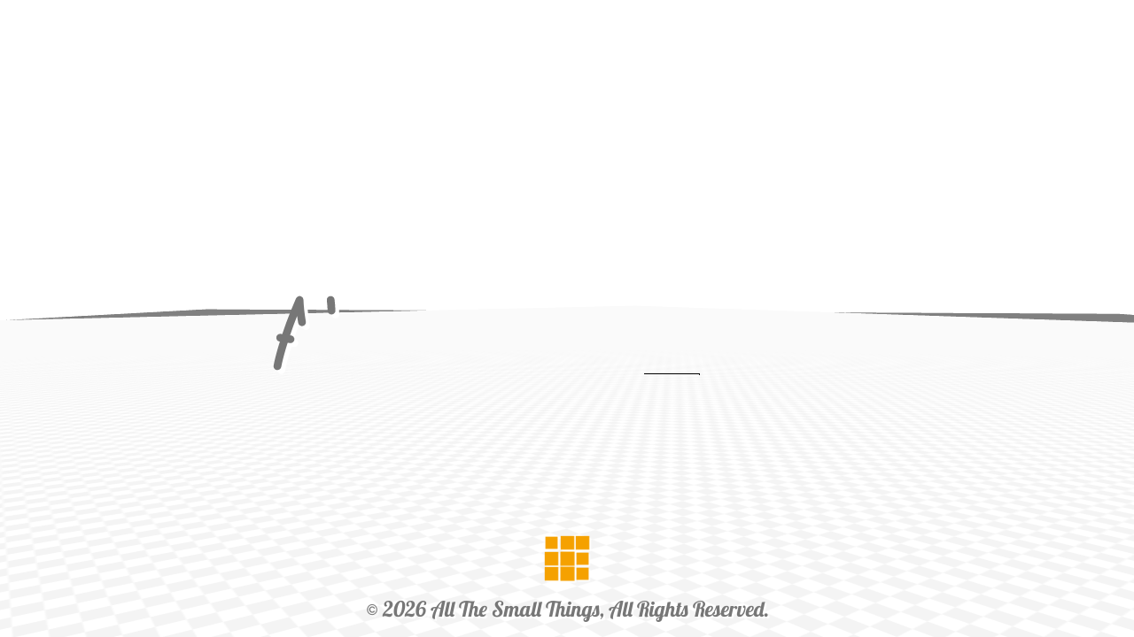

--- FILE ---
content_type: text/css; charset=utf-8
request_url: https://kojiyamauchi.github.io/_next/static/css/d44f4c48771db950.css
body_size: 2913
content:
a,address,article,aside,audio,blockquote,body,button,canvas,caption,code,dd,div,dl,dt,footer,form,h1,h2,h3,h4,h5,h6,header,hgroup,html,iframe,img,input,label,li,mark,menu,nav,ol,output,p,pre,ruby,section,select,span,summary,table,tbody,td,textarea,th,time,tr,ul,video{padding:0;margin:0;font-size:100%;font-style:normal;font-weight:400;vertical-align:baseline;border:0}*{-ms-box-sizing:border-box;box-sizing:border-box;overflow-wrap:break-word}article,aside,details,figcaption,figure,footer,header,hgroup,main,menu,nav,section{display:block}strong{font-weight:700}a{color:inherit;text-decoration:none;cursor:pointer;background:transparent}a:active,a:hover,a:link,a:visited{text-decoration:none;outline:none}img{vertical-align:middle}li,ol,ul{list-style-type:none}table{table-layout:fixed;border-spacing:0;border-collapse:collapse}button{cursor:pointer}button,input[type=button],input[type=submit],input[type=text],select{background-color:transparent;border-radius:0;-webkit-appearance:none;-moz-appearance:none;appearance:none}button:focus,input[type=button]:focus,input[type=submit]:focus,input[type=text]:focus,select:focus{outline:none}textarea{resize:vertical;border-radius:0;-webkit-appearance:none;-moz-appearance:none;appearance:none}::-moz-selection{background:RGBa()}::selection{background:RGBa()}html{width:100vw;font-size:62.5%}body{position:fixed;display:flex;flex-direction:column;width:100%;overflow:hidden;font-family:Source Sans Pro,Noto Sans JP,-apple-system,BlinkMacSystemFont,Helvetica Neue,Hiragino Sans,Hiragino Kaku Gothic ProN,游ゴシック Medium,meiryo,sans-serif;line-height:1;color:#777;letter-spacing:0;background:#fff;-webkit-overflow-scrolling:touch;-webkit-text-size-adjust:100%;-ms-text-size-adjust:100%}@media screen and (min-width:1025px){body{position:relative;overflow:scroll;overflow-x:hidden}}#__next{width:100%}.style_wrapper__og28O{font-family:Lobster,cursive,arial;font-size:1.5em;cursor:pointer}@media screen and (min-width:768px){.style_wrapper__og28O{font-size:2.4em}}.style_wrapper__og28O[class~=is-footer]{color:#777;text-shadow:2px 2px 1px #fff}.style_wrapper__og28O[class~=is-about-me],.style_wrapper__og28O[class~=is-modal]{color:#fff}.style_wrapper__og28O[class~=is-error]{color:#777}.style_storybook-about-me-wrapper__rsLOF,.style_storybook-modal-wrapper__evHIA{display:flex;align-items:center;justify-content:center;width:100vw;height:100vh;background-color:#777}.style_wrapper___FGbL{display:flex;align-items:center;justify-content:center;width:100%}.style_primary-heading__VBQO6{width:100%;margin:0 0 40px;font-size:3em;font-weight:lighter;text-align:center}@media screen and (min-width:768px){.style_primary-heading__VBQO6{font-size:5.6em}}.style_wrapper__CyVSK{display:flex;align-items:center;justify-content:center;width:100%;padding:0 20px;margin:0 auto}@media screen and (min-width:768px){.style_wrapper__CyVSK{width:60%;padding:0}}.style_link__J1neL{font-size:1.375em;font-weight:lighter;text-align:center}@media screen and (min-width:768px){.style_link__J1neL{font-size:2.2em}}.style_wrapper__F47bu{align-items:center;justify-content:center}.style_wrapper__F47bu,.style_wrapper__tvOsg{display:flex;flex-direction:column;width:100%}.style_wrapper__tvOsg{min-height:100vh;padding:50px 0 20px}@supports(-webkit-touch-callout:none){.style_wrapper__tvOsg{min-height:-webkit-fill-available}}.style_main-content__EDHqe{display:flex;flex:1 1;flex-direction:column;align-items:center;justify-content:center;width:100%;background-repeat:no-repeat;background-position:80%;background-size:25% auto}.style_wrapper__4cO8z{display:flex;flex-direction:row;flex-wrap:wrap;align-content:flex-start;align-items:flex-start;justify-content:center;width:100%;height:100%;overflow:hidden;overflow-y:scroll}.style_primary-heading__gBWaj{width:100vw;margin:0 0 20px;font-size:2.2em;color:#fff;text-align:center}@media screen and (min-width:768px){.style_primary-heading__gBWaj{font-size:4.2em}}@media screen and (min-width:1025px){.style_primary-heading__gBWaj{margin:0 0 50px}}.style_primary-heading__gBWaj [class~=is-en]{font-size:2rem;font-weight:900}@media screen and (min-width:321px){.style_primary-heading__gBWaj [class~=is-en]{font-size:2.2rem}}@media screen and (min-width:768px){.style_primary-heading__gBWaj [class~=is-en]{font-size:3.8rem}}@media screen and (min-width:1537px){.style_primary-heading__gBWaj [class~=is-en]{font-size:4.2rem}}.style_primary-heading__gBWaj [class~=is-jp]{font-size:1.8rem;font-weight:700}@media screen and (min-width:321px){.style_primary-heading__gBWaj [class~=is-jp]{font-size:2rem}}@media screen and (min-width:768px){.style_primary-heading__gBWaj [class~=is-jp]{font-size:3.2rem}}@media screen and (min-width:1537px){.style_primary-heading__gBWaj [class~=is-jp]{font-size:4rem}}.style_letter__5wm7m{width:100%;font-size:1.6em;color:#fff;text-align:center;letter-spacing:.03em}.style_letter__5wm7m[class~=is-en]{margin:0 0 20px;font-style:italic;line-height:1.25}@media screen and (min-width:768px){.style_letter__5wm7m[class~=is-en]{font-size:1.7em}}@media screen and (min-width:1025px){.style_letter__5wm7m[class~=is-en]{width:40%;margin:0 50px 80px 0}}@media screen and (min-width:1537px){.style_letter__5wm7m[class~=is-en]{font-size:2.2em}}.style_letter__5wm7m[class~=is-jp]{margin:0 0 30px;line-height:1.5}@media screen and (min-width:1025px){.style_letter__5wm7m[class~=is-jp]{width:40%;margin:0 0 80px 50px}}@media screen and (min-width:1537px){.style_letter__5wm7m[class~=is-jp]{font-size:2em}}.style_letter__5wm7m [class~=is-emoji]{display:inline-block;font-style:normal;transform:translateY(3px)}.style_mail-wrapper__ycSVr{display:flex;align-items:center;justify-content:center;width:100%;margin:0 0 10px}@media screen and (min-width:768px){.style_mail-wrapper__ycSVr{margin:0 0 20px}}.style_button-mail__kZc4K{display:flex;align-items:center;justify-content:center;width:160px;font-family:inherit;font-size:2.2em;font-weight:700;line-height:1;color:#fff}@media screen and (min-width:768px){.style_button-mail__kZc4K{width:250px;font-size:3.6em}}.style_icon-arrow-mail__YOTnI{width:24px;margin:0 6px 0 0;fill:#fff;transform:rotate(-40deg) translate(2px,-1px)}@media screen and (min-width:768px){.style_icon-arrow-mail__YOTnI{width:42px}}.style_back-wrapper__yyUkQ{width:100%}.style_back-wrapper__yyUkQ,.style_button-back__Z8HMZ{display:flex;align-items:center;justify-content:center}.style_button-back__Z8HMZ{width:200px;font-family:inherit;font-size:2.2em;font-weight:700;line-height:1;color:#fff}@media screen and (min-width:768px){.style_button-back__Z8HMZ{width:330px;font-size:3.6em}}.style_icon-arrow-back__WJK2J{width:30px;margin:0 6px 0 0;fill:#fff}@media screen and (min-width:768px){.style_icon-arrow-back__WJK2J{width:43px}}.style_storybook-wrapper__tULeg{width:100vw;height:100vh;padding:20px;background-color:rgba(0,0,0,.8)}@media screen and (min-width:768px){.style_storybook-wrapper__tULeg{padding:50px 20px}}@media screen and (min-width:1025px){.style_storybook-wrapper__tULeg{padding:80px 20px}}.style_wrapper__dSr3_{position:fixed;top:0;left:-100vw;z-index:3;width:100vw;height:100%;padding:20px;background-color:rgba(0,0,0,.8);background-repeat:no-repeat;background-position:bottom 20px right -20px;background-size:250px;transition:transform .5s ease-in;transform:translateX(0)}@media screen and (min-width:768px){.style_wrapper__dSr3_{padding:50px 20px;background-size:400px}}@media screen and (min-width:1025px){.style_wrapper__dSr3_{padding:80px 20px;background-size:500px}}.style_wrapper__dSr3_[class~=is-active]{transition:transform .5s ease-out;transform:translateX(100vw)}.style_wrapper__dSr3_ .style_copyright-wrapper__DDZlI{position:absolute;right:0;bottom:20px;left:0;z-index:1;display:none;margin:auto;text-align:center}@media screen and (min-width:768px){.style_wrapper__dSr3_ .style_copyright-wrapper__DDZlI{display:block}}.style_wrapper__y7xId{position:absolute;right:0;bottom:-136px;left:0;display:flex;align-items:center;justify-content:center;width:60px;height:60px;margin:auto;font-family:inherit;cursor:pointer;visibility:hidden;background-color:#f5a100;border-radius:60px;transition:all .5s ease-in;transform:translateY(0);will-change:transform,visibility}.style_wrapper__y7xId[class~=is-active]{visibility:visible;transition:all .5s ease-out .5s;transform:translateY(-136px)}.style_close-letter__QFcLx{display:inline-block;margin:0 0 5px;font-size:1.6em;font-weight:900;color:#fff;text-shadow:1px 1px 1px rgba(0,0,0,.5);will-change:transform}.style_close-letter__QFcLx[class~=is-active]{-webkit-animation:style_text-bounce___eb9W .5s ease-out infinite;animation:style_text-bounce___eb9W .5s ease-out infinite}@-webkit-keyframes style_text-bounce___eb9W{0%{transform:translateY(0)}25%{transform:translateY(2.5%)}50%{transform:translateY(0)}75%{transform:translateY(-2.5%)}to{transform:translateY(0)}}@keyframes style_text-bounce___eb9W{0%{transform:translateY(0)}25%{transform:translateY(2.5%)}50%{transform:translateY(0)}75%{transform:translateY(-2.5%)}to{transform:translateY(0)}}.style_wrapper__2007b{position:absolute;right:0;bottom:64px;left:0;z-index:2;width:60px;height:60px;margin:auto}.style_wrapper__OHSlv{display:flex;align-items:center;justify-content:center;width:100%;margin:0 0 20px}.style_wrapper__fk7Xf{position:absolute;top:0;left:0;display:none;width:100%;visibility:hidden}.style_wrapper__fk7Xf[class~=is-display]{display:block}.style_wrapper__fk7Xf[class~=is-active]{visibility:visible}.style_svg-graffiti__kvy5f{width:100%}.style_path__u5ut_{fill:none;stroke:#fff;stroke-linecap:round;stroke-linejoin:round;stroke-miterlimit:10;stroke-width:12}.style_button-about-me__2Woy5{position:absolute;bottom:0;left:-5px;z-index:2;display:flex;align-items:center;justify-content:center;width:120px;height:40px;font-family:inherit;font-size:1.8em;font-weight:700;line-height:1;color:#fff;text-align:center;border:3px solid #fff;border-radius:8px}@media screen and (min-width:768px){.style_button-about-me__2Woy5{bottom:20px;left:20px;width:160px;height:50px;font-size:2.4em}}@media screen and (min-width:1537px){.style_button-about-me__2Woy5{bottom:25px;left:10px;width:200px;height:60px;font-size:3em;border-width:4px;border-radius:10px}}@media screen and (max-width:1024px)and (max-height:768px)and (orientation:landscape){.style_button-about-me__2Woy5{bottom:0;left:-5px;width:120px;height:40px;font-size:1.8em}}.style_storybook-wrapper___z4tO{display:flex;align-items:center;justify-content:center;width:100vw;height:100vh;background-color:#777}.style_storybook-inner__1QPp0{position:relative;width:50vw;min-width:280px;max-width:550px;height:42.7638691323vw;min-height:239.4776671408px;max-height:470.4025604552px}.style_wrapper__L4ba2{position:relative;display:none;width:100%;visibility:visible}.style_wrapper__L4ba2[class~=is-display]{display:block}.style_wrapper__L4ba2[class~=is-deactive]{visibility:hidden}.style_svg-graffiti___sVzu{width:100%}.style_path__aCARl{fill:none;stroke:#fff;stroke-linecap:round;stroke-linejoin:round;stroke-miterlimit:10;stroke-width:12}.style_button-about-me__mW6VG{position:absolute;bottom:0;left:-5px;z-index:2;display:flex;align-items:center;justify-content:center;width:120px;height:40px;font-family:inherit;font-size:1.8em;font-weight:700;line-height:1;color:#fff;text-align:center;border:3px solid #fff;border-radius:8px}@media screen and (min-width:768px){.style_button-about-me__mW6VG{bottom:20px;left:20px;width:160px;height:50px;font-size:2.4em}}@media screen and (min-width:1537px){.style_button-about-me__mW6VG{bottom:25px;left:10px;width:200px;height:60px;font-size:3em;border-width:4px;border-radius:10px}}@media screen and (max-width:1024px)and (max-height:768px)and (orientation:landscape){.style_button-about-me__mW6VG{bottom:0;left:-5px;width:120px;height:40px;font-size:1.8em}}.style_storybook-wrapper__tbToA{display:flex;align-items:center;justify-content:center;width:100vw;height:100vh;background-color:#777}.style_storybook-inner__DvnBE{position:relative;width:50vw;min-width:280px;max-width:550px;height:42.7638691323vw;min-height:239.4776671408px;max-height:470.4025604552px}.style_wrapper__FqXQY{position:absolute;top:0;left:0;z-index:1;display:none;align-items:center;justify-content:center;width:100%;height:100%;visibility:hidden;background-color:rgba(0,0,0,.5);opacity:0;transition:all .5s ease-in;will-change:visibility,opacity}@media screen and (min-width:768px){.style_wrapper__FqXQY{align-items:center}}.style_wrapper__FqXQY[class~=is-display]{display:flex}.style_wrapper__FqXQY[class~=is-active]{visibility:visible;opacity:1;transition:all .5s ease-out .5s}.style_graffiti-wrapper___H6rX{position:relative;z-index:2;width:100%;max-width:300px;transform:translateY(35px)}@media screen and (min-width:321px){.style_graffiti-wrapper___H6rX{transform:translateY(70px)}}@media screen and (min-width:768px){.style_graffiti-wrapper___H6rX{max-width:500px;transform:translateY(140px)}}@media screen and (min-width:1025px){.style_graffiti-wrapper___H6rX{z-index:auto;transform:none}}@media screen and (min-width:1537px){.style_graffiti-wrapper___H6rX{max-width:625px}}@media screen and (max-width:1024px)and (max-height:768px)and (orientation:landscape){.style_graffiti-wrapper___H6rX{width:30%;max-width:none;transform:translateY(70px)}}.style_canvas-wrapper__pe5_c{position:absolute;top:0;left:0;z-index:1;width:100vw;height:100vh}.style_copyright-wrapper__Kko0X{position:absolute;right:0;bottom:20px;left:0;z-index:2;margin:auto;text-align:center}.style_wrapper__cjfHY{position:relative;display:flex;flex-direction:column;align-items:center;justify-content:center;width:100%;min-height:100vh;overflow:hidden}@supports(-webkit-touch-callout:none){.style_wrapper__cjfHY{min-height:-webkit-fill-available}}.style_wrapper__cjfHY>:not([class~=button-container]):not([class~=modal-container]):not([class~=about-me-container]):not([class~=loading-introduction]){filter:blur(0);transition:filter .5s ease-in;will-change:filter}.style_wrapper__cjfHY[class~=is-blur]>:not([class~=button-container]):not([class~=modal-container]):not([class~=about-me-container]):not([class~=loading-introduction]){filter:blur(5px);transition:filter .5s ease-out .5s}.style_main-content__jIQP_{position:relative;display:flex;flex:1 1;flex-direction:column}.style_main-content__jIQP_,.style_wrapper__Oq1lx{align-items:center;justify-content:center;width:100%}.style_wrapper__Oq1lx{position:fixed;top:0;left:0;z-index:4;display:none;height:100vh;font-size:6em;font-style:italic;font-weight:700;color:hsla(0,0%,100%,.7);background-repeat:repeat-y;background-position:0 0;background-size:100% 30px;transform:translateY(0)}@media screen and (min-width:768px){.style_wrapper__Oq1lx{font-size:11em}}.style_wrapper__Oq1lx[class~=is-active]{display:none}@media screen and (min-width:1025px){.style_wrapper__Oq1lx[class~=is-active]{display:flex}}.style_wrapper__Oq1lx[class~=is-hide]{transition:transform .85s ease-in;transform:translateY(-100vh)}.style_wrapper__Oq1lx[class~=is-storybook]{display:flex}.style_dot__wSILI{opacity:0}@media screen and (min-width:768px){.style_dot__wSILI{display:inline-block;transform:scale(1.25) translate(1px,-4px)}}.style_dot__wSILI[class~=is-first]{-webkit-animation:style_dot-first__6rb_O 1.175s ease-in infinite;animation:style_dot-first__6rb_O 1.175s ease-in infinite}.style_dot__wSILI[class~=is-second]{-webkit-animation:style_dot-second___P5Ql 1.175s ease-in infinite;animation:style_dot-second___P5Ql 1.175s ease-in infinite}.style_dot__wSILI[class~=is-third]{-webkit-animation:style_dot-third__FAIFt 1.175s ease-in infinite;animation:style_dot-third__FAIFt 1.175s ease-in infinite}@-webkit-keyframes style_dot-first__6rb_O{0%{opacity:0}25%{opacity:1}}@keyframes style_dot-first__6rb_O{0%{opacity:0}25%{opacity:1}}@-webkit-keyframes style_dot-second___P5Ql{0%{opacity:0}25%{opacity:0}50%{opacity:1}}@keyframes style_dot-second___P5Ql{0%{opacity:0}25%{opacity:0}50%{opacity:1}}@-webkit-keyframes style_dot-third__FAIFt{0%{opacity:0}50%{opacity:0}75%{opacity:1}}@keyframes style_dot-third__FAIFt{0%{opacity:0}50%{opacity:0}75%{opacity:1}}

--- FILE ---
content_type: text/css; charset=utf-8
request_url: https://kojiyamauchi.github.io/_next/static/css/176b6db4765bdd6e.css
body_size: 21
content:
.style_wrapper__UR3Bj{display:none;font-size:1.6em;font-style:italic;font-weight:700;text-align:center;text-shadow:2px 2px 1px #fff;visibility:hidden;opacity:0;transition:all .75s ease-out;transform:translateX(-30px)}@media screen and (min-width:768px){.style_wrapper__UR3Bj{font-size:2.4em;text-align:right}}.style_wrapper__UR3Bj[class~=is-display]{display:block}.style_wrapper__UR3Bj[class~=is-active]{visibility:visible;opacity:1;transition:all .75s ease-out;transform:translateX(0)}.style_wrapper__UR3Bj[class~=is-visited]{visibility:visible;opacity:1;transition:none;transform:none;will-change:auto}.style_wrapper__7ZH2o{width:95vw;max-width:1152px}@media screen and (min-width:768px){.style_wrapper__7ZH2o{width:75vw}}.style_draw-shadow__nzhh5{fill:none;stroke:#fff;stroke-linecap:round;stroke-linejoin:round;stroke-miterlimit:10;stroke-width:20}.style_draw-shadow__nzhh5[class~=is-introduction]{stroke-dasharray:2000;stroke-dashoffset:2000}.style_draw-typography__xE9wz{fill:none;stroke:#777;stroke-linecap:round;stroke-linejoin:round;stroke-miterlimit:10;stroke-width:20}.style_draw-typography__xE9wz[class~=is-introduction]{stroke-dasharray:2000;stroke-dashoffset:2000}.style_wrapper__deFVb{transform:translateY(40%)}

--- FILE ---
content_type: text/css; charset=utf-8
request_url: https://kojiyamauchi.github.io/_next/static/css/6e065b32b2368eae.css
body_size: -438
content:
.style_wrapper__Gy4SN{position:absolute;z-index:-1;width:100%;height:100%}

--- FILE ---
content_type: text/css; charset=utf-8
request_url: https://kojiyamauchi.github.io/_next/static/css/4d05476b87071853.css
body_size: 195
content:
.style_wrapper__WvUWe{position:absolute;right:0;bottom:0;left:0;display:flex;flex-wrap:wrap;justify-content:space-between;width:50px;margin:auto;font-family:inherit;visibility:hidden;transition:all .5s ease-in;transform:translateY(136px);will-change:visibility,transform}.style_wrapper__WvUWe:hover{cursor:pointer}.style_wrapper__WvUWe[class~=is-active]{visibility:visible;transition:all .5s ease-out .5s;transform:translateY(0)}.style_open-letters-wrapper__dbFQN{display:flex;align-items:center;justify-content:center;width:100%;text-align:center}.style_open-letter__UzWLc{display:inline-block;font-size:2.2em;font-weight:700;line-height:1;color:#f5a100;text-shadow:2px 2px 1px #fff;transition:transform .25s ease-in;transform:translateY(5px) scale(0);will-change:transform}.style_open-letter__UzWLc[class~=is-active]{transition:transform .25s ease-out;transform:translateY(-5px) scale(1)}.style_button-block__JX7eb{display:inline-block;width:15px;height:15px;margin:0 0 2.5px;background-color:#f5a100;box-shadow:2px 2px 1px #fff;will-change:transform}.style_button-block__JX7eb:nth-last-child(-n+3){margin:0}.style_button-block__JX7eb[class~=is-active01]{-webkit-animation:style_block-scale__geU2U .75s linear 0s infinite;animation:style_block-scale__geU2U .75s linear 0s infinite}.style_button-block__JX7eb[class~=is-active02]{-webkit-animation:style_block-scale__geU2U .75s linear .25s infinite;animation:style_block-scale__geU2U .75s linear .25s infinite}.style_button-block__JX7eb[class~=is-active03]{-webkit-animation:style_block-scale__geU2U .75s linear .5s infinite;animation:style_block-scale__geU2U .75s linear .5s infinite}@-webkit-keyframes style_block-scale__geU2U{0%{transform:scale(1)}25%{transform:scale(1.125)}50%{transform:scale(1)}75%{transform:scale(.9)}to{transform:scale(1)}}@keyframes style_block-scale__geU2U{0%{transform:scale(1)}25%{transform:scale(1.125)}50%{transform:scale(1)}75%{transform:scale(.9)}to{transform:scale(1)}}

--- FILE ---
content_type: application/javascript; charset=utf-8
request_url: https://kojiyamauchi.github.io/_next/static/chunks/pages/_app-1be2341727b648e3.js
body_size: 220779
content:
(self.webpackChunk_N_E=self.webpackChunk_N_E||[]).push([[888],{6364:function(e,t,n){"use strict";n.d(t,{B:function(){return x},E:function(){return _},a:function(){return ue},b:function(){return v},c:function(){return F},d:function(){return de},e:function(){return U},u:function(){return y},x:function(){return K},z:function(){return te}});var r=n(9477),i=n(7294),a=n(2576);function s(e){let t;const n=new Set,r=(e,r)=>{const i="function"===typeof e?e(t):e;if(i!==t){const e=t;t=r?i:Object.assign({},t,i),n.forEach((n=>n(t,e)))}},i=()=>t,a={setState:r,getState:i,subscribe:(e,r,a)=>r||a?((e,r=i,a=Object.is)=>{console.warn("[DEPRECATED] Please use `subscribeWithSelector` middleware");let s=r(t);function o(){const n=r(t);if(!a(s,n)){const t=s;e(s=n,t)}}return n.add(o),()=>n.delete(o)})(e,r,a):(n.add(e),()=>n.delete(e)),destroy:()=>n.clear()};return t=e(r,i,a),a}const o="undefined"===typeof window||!window.navigator||/ServerSideRendering|^Deno\//.test(window.navigator.userAgent)?i.useEffect:i.useLayoutEffect;var l=n(6525),c=n.n(l),u=n(3840);function h(e,t,n=((e,t)=>e===t)){if(e===t)return!0;if(!e||!t)return!1;const r=e.length;if(t.length!==r)return!1;for(let i=0;i<r;i++)if(!n(e[i],t[i]))return!1;return!0}const d=[];function f(e,t,n=!1,r={}){for(const a of d)if(h(t,a.keys,a.equal)){if(n)return;if(Object.prototype.hasOwnProperty.call(a,"error"))throw a.error;if(Object.prototype.hasOwnProperty.call(a,"response"))return a.response;if(!n)throw a.promise}const i={keys:t,equal:r.equal,promise:e(...t).then((e=>i.response=e)).then((()=>{r.lifespan&&r.lifespan>0&&setTimeout((()=>{const e=d.indexOf(i);-1!==e&&d.splice(e,1)}),r.lifespan)})).catch((e=>i.error=e))};if(d.push(i),!n)throw i.promise}var p,m;const g=e=>e&&e.isOrthographicCamera,v="undefined"!==typeof window&&(null!=(p=window.document)&&p.createElement||"ReactNative"===(null==(m=window.navigator)?void 0:m.product))?i.useLayoutEffect:i.useEffect;function y(e){const t=i.useRef(e);return v((()=>{t.current=e}),[e]),t}function x({set:e}){return v((()=>(e(new Promise((()=>null))),()=>e(!1))),[e]),null}class _ extends i.Component{constructor(...e){super(...e),this.state={error:!1}}componentDidCatch(e){this.props.set(e)}render(){return this.state.error?null:this.props.children}}_.getDerivedStateFromError=()=>({error:!0});const b="__default";function w(e){return Array.isArray(e)?Math.min(Math.max(e[0],window.devicePixelRatio),e[1]):e}const M=e=>{var t;return null==(t=e.__r3f)?void 0:t.root.getState()},S={obj:e=>e===Object(e)&&!S.arr(e)&&"function"!==typeof e,fun:e=>"function"===typeof e,str:e=>"string"===typeof e,num:e=>"number"===typeof e,boo:e=>"boolean"===typeof e,und:e=>void 0===e,arr:e=>Array.isArray(e),equ(e,t,{arrays:n="shallow",objects:r="reference",strict:i=!0}={}){if(typeof e!==typeof t||!!e!==!!t)return!1;if(S.str(e)||S.num(e))return e===t;const a=S.obj(e);if(a&&"reference"===r)return e===t;const s=S.arr(e);if(s&&"reference"===n)return e===t;if((s||a)&&e===t)return!0;let o;for(o in e)if(!(o in t))return!1;for(o in i?t:e)if(e[o]!==t[o])return!1;if(S.und(o)){if(s&&0===e.length&&0===t.length)return!0;if(a&&0===Object.keys(e).length&&0===Object.keys(t).length)return!0;if(e!==t)return!1}return!0}};function T(e){const t={nodes:{},materials:{}};return e&&e.traverse((e=>{e.name&&(t.nodes[e.name]=e),e.material&&!t.materials[e.material.name]&&(t.materials[e.material.name]=e.material)})),t}function E(e,t){const n=e;return(null!=t&&t.primitive||!n.__r3f)&&(n.__r3f={type:"",root:null,previousAttach:null,memoizedProps:{},eventCount:0,handlers:{},objects:[],parent:null,...t}),e}function A(e,t){let n=e;if(t.includes("-")){const r=t.split("-"),i=r.pop();return n=r.reduce(((e,t)=>e[t]),e),{target:n,key:i}}return{target:n,key:t}}const C=/-\d+$/;function P(e,t,n){if(S.str(n)){if(C.test(n)){const t=n.replace(C,""),{target:r,key:i}=A(e,t);Array.isArray(r[i])||(r[i]=[])}const{target:r,key:i}=A(e,n);t.__r3f.previousAttach=r[i],r[i]=t}else t.__r3f.previousAttach=n(e,t)}function L(e,t,n){var r,i;if(S.str(n)){const{target:r,key:i}=A(e,n),a=t.__r3f.previousAttach;void 0===a?delete r[i]:r[i]=a}else null==(r=t.__r3f)||null==r.previousAttach||r.previousAttach(e,t);null==(i=t.__r3f)||delete i.previousAttach}function R(e,{children:t,key:n,ref:r,...i},{children:a,key:s,ref:o,...l}={},c=!1){var u;const h=null!=(u=null==e?void 0:e.__r3f)?u:{},d=Object.entries(i),f=[];if(c){const e=Object.keys(l);for(let t=0;t<e.length;t++)i.hasOwnProperty(e[t])||d.unshift([e[t],b+"remove"])}d.forEach((([t,n])=>{var r;if(null!=(r=e.__r3f)&&r.primitive&&"object"===t)return;if(S.equ(n,l[t]))return;if(/^on(Pointer|Click|DoubleClick|ContextMenu|Wheel)/.test(t))return f.push([t,n,!0,[]]);let i=[];t.includes("-")&&(i=t.split("-")),f.push([t,n,!1,i])}));const p={...i};return h.memoizedProps&&h.memoizedProps.args&&(p.args=h.memoizedProps.args),h.memoizedProps&&h.memoizedProps.attach&&(p.attach=h.memoizedProps.attach),{memoized:p,changes:f}}function I(e,t){var n,i;const a=null!=(n=e.__r3f)?n:{},s=a.root,o=null!=(i=null==s||null==s.getState?void 0:s.getState())?i:{},{memoized:l,changes:c}=(u=t)&&u.memoized&&u.changes?t:R(e,t);var u;const h=a.eventCount;if(e.__r3f&&(e.__r3f.memoizedProps=l),c.forEach((([t,n,i,s])=>{let c=e,u=c[t];if(s.length&&(u=s.reduce(((e,t)=>e[t]),e),!u||!u.set)){const[n,...r]=s.reverse();c=r.reverse().reduce(((e,t)=>e[t]),e),t=n}var h;if(n===b+"remove")if(u&&u.constructor)n=new u.constructor(...null!=(h=l.args)?h:[]);else if(c.constructor){var d;const e=new c.constructor(...null!=(d=c.__r3f.memoizedProps.args)?d:[]);n=e[u],e.dispose&&e.dispose()}else n=0;if(i)n?a.handlers[t]=n:delete a.handlers[t],a.eventCount=Object.keys(a.handlers).length;else if(u&&u.set&&(u.copy||u instanceof r.Layers)){if(Array.isArray(n))u.fromArray?u.fromArray(n):u.set(...n);else if(u.copy&&n&&n.constructor&&u.constructor.name===n.constructor.name)u.copy(n);else if(void 0!==n){const e=u instanceof r.Color;!e&&u.setScalar?u.setScalar(n):u instanceof r.Layers&&n instanceof r.Layers?u.mask=n.mask:u.set(n);!0||o.linear||!e||u.convertSRGBToLinear()}}else c[t]=n,!o.linear&&c[t]instanceof r.Texture&&(c[t].encoding=r.sRGBEncoding);D(e)})),a.parent&&o.internal&&e.raycast&&h!==a.eventCount){const t=o.internal.interaction.indexOf(e);t>-1&&o.internal.interaction.splice(t,1),a.eventCount&&o.internal.interaction.push(e)}return c.length&&e.parent&&N(e),e}function D(e){var t,n;const r=null==(t=e.__r3f)||null==(n=t.root)||null==n.getState?void 0:n.getState();r&&0===r.internal.frames&&r.invalidate()}function N(e){null==e.onUpdate||e.onUpdate(e)}function O(e,t){e.manual||(g(e)?(e.left=t.width/-2,e.right=t.width/2,e.top=t.height/2,e.bottom=t.height/-2):e.aspect=t.width/t.height,e.updateProjectionMatrix(),e.updateMatrixWorld())}function z(e){return(e.eventObject||e.object).uuid+"/"+e.index+e.instanceId}function k(e,t,n,r){const i=n.get(t);i&&(n.delete(t),0===n.size&&(e.delete(r),i.target.releasePointerCapture(r)))}function F(e){const t=new r.Vector3;function n(e){return e.filter((e=>["Move","Over","Enter","Out","Leave"].some((t=>{var n;return null==(n=e.__r3f)?void 0:n.handlers["onPointer"+t]}))))}function i(t){const{internal:n}=e.getState();Array.from(n.hovered.values()).forEach((e=>{if(!t.length||!t.find((t=>t.object===e.object&&t.index===e.index&&t.instanceId===e.instanceId))){const r=e.eventObject.__r3f,i=null==r?void 0:r.handlers;if(n.hovered.delete(z(e)),null!=r&&r.eventCount){const n={...e,intersections:t};null==i.onPointerOut||i.onPointerOut(n),null==i.onPointerLeave||i.onPointerLeave(n)}}}))}function a(e,t){t.forEach((t=>{var n;return null==(n=t.__r3f)||null==n.handlers.onPointerMissed?void 0:n.handlers.onPointerMissed(e)}))}return{handlePointer:r=>{switch(r){case"onPointerLeave":case"onPointerCancel":return()=>i([]);case"onLostPointerCapture":return t=>{const{internal:n}=e.getState();"pointerId"in t&&!n.capturedMap.has(t.pointerId)&&(n.capturedMap.delete(t.pointerId),i([]))}}return s=>{const{onPointerMissed:o,internal:l}=e.getState();l.lastEvent.current=s;const c="onPointerMove"===r,u="onClick"===r||"onContextMenu"===r||"onDoubleClick"===r,h=function(t,n){const r=e.getState(),i=new Set,a=[],s=n?n(r.internal.interaction):r.internal.interaction;s.forEach((e=>{const t=M(e);t&&(t.raycaster.camera=void 0)})),r.previousRoot||null==r.events.compute||r.events.compute(t,r);let o=s.flatMap((e=>{const n=M(e);return n&&n.events.enabled&&null!==n.raycaster.camera?(void 0===n.raycaster.camera&&(null==n.events.compute||n.events.compute(t,n,null==(r=n.previousRoot)?void 0:r.getState()),void 0===n.raycaster.camera&&(n.raycaster.camera=null)),n.raycaster.camera?n.raycaster.intersectObject(e,!0):[]):[];var r})).sort(((e,t)=>{const n=M(e.object),r=M(t.object);return n&&r?r.events.priority-n.events.priority||e.distance-t.distance:0})).filter((e=>{const t=z(e);return!i.has(t)&&(i.add(t),!0)}));r.events.filter&&(o=r.events.filter(o,r));for(const e of o){let t=e.object;for(;t;){var l;null!=(l=t.__r3f)&&l.eventCount&&a.push({...e,eventObject:t}),t=t.parent}}if("pointerId"in t&&r.internal.capturedMap.has(t.pointerId))for(let e of r.internal.capturedMap.get(t.pointerId).values())a.push(e.intersection);return a}(s,c?n:void 0),d=u?function(t){const{internal:n}=e.getState(),r=t.offsetX-n.initialClick[0],i=t.offsetY-n.initialClick[1];return Math.round(Math.sqrt(r*r+i*i))}(s):0;"onPointerDown"===r&&(l.initialClick=[s.offsetX,s.offsetY],l.initialHits=h.map((e=>e.eventObject))),u&&!h.length&&d<=2&&(a(s,l.interaction),o&&o(s)),c&&i(h),function(n,r,a,s){const{raycaster:o,pointer:l,camera:c,internal:u}=e.getState();if(n.length){const e=t.set(l.x,l.y,0).unproject(c),h={stopped:!1};for(const t of n){const d=e=>{var n,r;return null!=(n=null==(r=u.capturedMap.get(e))?void 0:r.has(t.eventObject))&&n},f=e=>{const n={intersection:t,target:r.target};u.capturedMap.has(e)?u.capturedMap.get(e).set(t.eventObject,n):u.capturedMap.set(e,new Map([[t.eventObject,n]])),r.target.setPointerCapture(e)},p=e=>{const n=u.capturedMap.get(e);n&&k(u.capturedMap,t.eventObject,n,e)};let m={};for(let e in r){let t=r[e];"function"!==typeof t&&(m[e]=t)}let g={...t,...m,pointer:l,intersections:n,stopped:h.stopped,delta:a,unprojectedPoint:e,ray:o.ray,camera:c,stopPropagation:()=>{const e="pointerId"in r&&u.capturedMap.get(r.pointerId);(!e||e.has(t.eventObject))&&(g.stopped=h.stopped=!0,u.hovered.size&&Array.from(u.hovered.values()).find((e=>e.eventObject===t.eventObject)))&&i([...n.slice(0,n.indexOf(t)),t])},target:{hasPointerCapture:d,setPointerCapture:f,releasePointerCapture:p},currentTarget:{hasPointerCapture:d,setPointerCapture:f,releasePointerCapture:p},nativeEvent:r};if(s(g),!0===h.stopped)break}}}(h,s,d,(e=>{const t=e.eventObject,n=t.__r3f,i=null==n?void 0:n.handlers;if(null!=n&&n.eventCount)if(c){if(i.onPointerOver||i.onPointerEnter||i.onPointerOut||i.onPointerLeave){const t=z(e),n=l.hovered.get(t);n?n.stopped&&e.stopPropagation():(l.hovered.set(t,e),null==i.onPointerOver||i.onPointerOver(e),null==i.onPointerEnter||i.onPointerEnter(e))}null==i.onPointerMove||i.onPointerMove(e)}else{const n=i[r];n?u&&!l.initialHits.includes(t)||(a(s,l.interaction.filter((e=>!l.initialHits.includes(e)))),n(e)):u&&l.initialHits.includes(t)&&a(s,l.interaction.filter((e=>!l.initialHits.includes(e))))}}))}}}}let B={},U=e=>{B={...B,...e}};const G=e=>!(null==e||!e.render),V=i.createContext(null),H=(e,t)=>{const n=function(e){const t="function"===typeof e?s(e):e,n=(e=t.getState,n=Object.is)=>{const[,r]=(0,i.useReducer)((e=>e+1),0),a=t.getState(),s=(0,i.useRef)(a),l=(0,i.useRef)(e),c=(0,i.useRef)(n),u=(0,i.useRef)(!1),h=(0,i.useRef)();let d;void 0===h.current&&(h.current=e(a));let f=!1;(s.current!==a||l.current!==e||c.current!==n||u.current)&&(d=e(a),f=!n(h.current,d)),o((()=>{f&&(h.current=d),s.current=a,l.current=e,c.current=n,u.current=!1}));const p=(0,i.useRef)(a);o((()=>{const e=()=>{try{const e=t.getState(),n=l.current(e);c.current(h.current,n)||(s.current=e,h.current=n,r())}catch(e){u.current=!0,r()}},n=t.subscribe(e);return t.getState()!==p.current&&e(),n}),[]);const m=f?d:h.current;return(0,i.useDebugValue)(m),m};return Object.assign(n,t),n[Symbol.iterator]=function(){console.warn("[useStore, api] = create() is deprecated and will be removed in v4");const e=[n,t];return{next(){const t=e.length<=0;return{value:e.shift(),done:t}}}},n}(((n,a)=>{const s=new r.Vector3,o=new r.Vector3,l=new r.Vector3;function c(e=a().camera,t=o,n=a().size){const{width:i,height:c,top:u,left:h}=n,d=i/c;t instanceof r.Vector3?l.copy(t):l.set(...t);const f=e.getWorldPosition(s).distanceTo(l);if(g(e))return{width:i/e.zoom,height:c/e.zoom,top:u,left:h,factor:1,distance:f,aspect:d};{const t=e.fov*Math.PI/180,n=2*Math.tan(t/2)*f,r=n*(i/c);return{width:r,height:n,top:u,left:h,factor:i/r,distance:f,aspect:d}}}let u;const h=e=>n((t=>({performance:{...t.performance,current:e}}))),d=new r.Vector2,f={set:n,get:a,gl:null,camera:null,raycaster:null,events:{priority:1,enabled:!0,connected:!1},xr:null,invalidate:(t=1)=>e(a(),t),advance:(e,n)=>t(e,n,a()),legacy:!1,linear:!1,flat:!1,scene:E(new r.Scene),controls:null,clock:new r.Clock,pointer:d,mouse:d,frameloop:"always",onPointerMissed:void 0,performance:{current:1,min:.5,max:1,debounce:200,regress:()=>{const e=a();u&&clearTimeout(u),e.performance.current!==e.performance.min&&h(e.performance.min),u=setTimeout((()=>h(a().performance.max)),e.performance.debounce)}},size:{width:0,height:0,top:0,left:0,updateStyle:!1},viewport:{initialDpr:0,dpr:0,width:0,height:0,top:0,left:0,aspect:0,distance:0,factor:0,getCurrentViewport:c},setEvents:e=>n((t=>({...t,events:{...t.events,...e}}))),setSize:(e,t,r,i,s)=>{const l=a().camera,u={width:e,height:t,top:i||0,left:s||0,updateStyle:r};n((e=>({size:u,viewport:{...e.viewport,...c(l,o,u)}})))},setDpr:e=>n((t=>{const n=w(e);return{viewport:{...t.viewport,dpr:n,initialDpr:t.viewport.initialDpr||n}}})),setFrameloop:(e="always")=>{const t=a().clock;t.stop(),t.elapsedTime=0,"never"!==e&&(t.start(),t.elapsedTime=0),n((()=>({frameloop:e})))},previousRoot:void 0,internal:{active:!1,priority:0,frames:0,lastEvent:i.createRef(),interaction:[],hovered:new Map,subscribers:[],initialClick:[0,0],initialHits:[],capturedMap:new Map,subscribe:(e,t,n)=>{const r=a().internal;return r.priority=r.priority+(t>0?1:0),r.subscribers.push({ref:e,priority:t,store:n}),r.subscribers=r.subscribers.sort(((e,t)=>e.priority-t.priority)),()=>{const n=a().internal;null!=n&&n.subscribers&&(n.priority=n.priority-(t>0?1:0),n.subscribers=n.subscribers.filter((t=>t.ref!==e)))}}}};return f})),a=n.getState();let l=a.size,c=a.viewport.dpr,u=a.camera;return n.subscribe((()=>{const{camera:e,size:t,viewport:r,gl:i,set:a}=n.getState();t===l&&r.dpr===c||(l=t,c=r.dpr,O(e,t),i.setPixelRatio(r.dpr),i.setSize(t.width,t.height,t.updateStyle)),e!==u&&(u=e,a((t=>({viewport:{...t.viewport,...t.viewport.getCurrentViewport(e)}}))))})),n.subscribe((t=>e(t))),n};let W,j=new Set,q=new Set,X=new Set;function Y(e,t){e.forEach((({callback:e})=>e(t)))}let Z,J;function $(e,t,n){let r=t.clock.getDelta();for("never"===t.frameloop&&"number"===typeof e&&(r=e-t.clock.elapsedTime,t.clock.oldTime=t.clock.elapsedTime,t.clock.elapsedTime=e),Z=t.internal.subscribers,W=0;W<Z.length;W++)J=Z[W],J.ref.current(J.store.getState(),r,n);return!t.internal.priority&&t.gl.render&&t.gl.render(t.scene,t.camera),t.internal.frames=Math.max(0,t.internal.frames-1),"always"===t.frameloop?1:t.internal.frames}function Q(){const e=i.useContext(V);if(!e)throw new Error("R3F: Hooks can only be used within the Canvas component!");return e}function K(e,t=0){const n=Q(),r=n.getState().internal.subscribe,i=y(e);return v((()=>r(i,t,n)),[t,r,n]),null}function ee(e,t){return function(n,...r){const i=new n;return e&&e(i),Promise.all(r.map((e=>new Promise(((n,r)=>i.load(e,(e=>{e.scene&&Object.assign(e,T(e.scene)),n(e)}),t,(t=>r(new Error(`Could not load ${e}: ${t.message})`)))))))))}}function te(e,t,n,r){const i=Array.isArray(t)?t:[t],a=((e,t,n)=>f(e,t,!1,n))(ee(n,r),[e,...i],{equal:S.equ});return Array.isArray(t)?a:a[0]}te.preload=function(e,t,n){const r=Array.isArray(t)?t:[t];return((e,t,n)=>{f(e,t,!0,n)})(ee(n),[e,...r])},te.clear=function(e,t){return(e=>{if(void 0===e||0===e.length)d.splice(0,d.length);else{const t=d.find((t=>h(e,t.keys,t.equal)));if(t){const e=d.indexOf(t);-1!==e&&d.splice(e,1)}}})([e,...Array.isArray(t)?t:[t]])};const ne=new Map,{invalidate:re,advance:ie}=function(e){let t,n,r,i=!1;function a(s){if(n=requestAnimationFrame(a),i=!0,t=0,j.size&&Y(j,s),e.forEach((e=>{var n;r=e.store.getState(),!r.internal.active||!("always"===r.frameloop||r.internal.frames>0)||null!=(n=r.gl.xr)&&n.isPresenting||(t+=$(s,r))})),q.size&&Y(q,s),0===t)return X.size&&Y(X,s),i=!1,cancelAnimationFrame(n)}return{loop:a,invalidate:function t(n,r=1){var s;if(!n)return e.forEach((e=>t(e.store.getState())),r);null!=(s=n.gl.xr)&&s.isPresenting||!n.internal.active||"never"===n.frameloop||(n.internal.frames=Math.min(60,n.internal.frames+r),i||(i=!0,requestAnimationFrame(a)))},advance:function(t,n=!0,r,i){n&&Y(j,t),r?$(t,r,i):e.forEach((e=>$(t,e.store.getState()))),n&&Y(q,t)}}}(ne),{reconciler:ae,applyProps:se}=function(e,t){function n(e,{args:t=[],attach:n,...r},i){let a,s=`${e[0].toUpperCase()}${e.slice(1)}`;if(void 0===n&&(s.endsWith("Geometry")?n="geometry":s.endsWith("Material")&&(n="material")),"primitive"===e){if(void 0===r.object)throw new Error("R3F: Primitives without 'object' are invalid!");a=E(r.object,{type:e,root:i,attach:n,primitive:!0})}else{const r=B[s];if(!r)throw new Error(`R3F: ${s} is not part of the THREE namespace! Did you forget to extend? See: https://docs.pmnd.rs/react-three-fiber/api/objects#using-3rd-party-objects-declaratively`);if(!Array.isArray(t))throw new Error("R3F: The args prop must be an array!");a=E(new r(...t),{type:e,root:i,attach:n,memoizedProps:{args:t}})}return"inject"!==s&&I(a,r),a}function r(e,t){let n=!1;var r,i;t&&(null!=(r=t.__r3f)&&r.attach?P(e,t,t.__r3f.attach):t.isObject3D&&e.isObject3D&&(e.add(t),n=!0),n||null==(i=e.__r3f)||i.objects.push(t),t.__r3f||E(t,{}),t.__r3f.parent=e,N(t),D(t))}function i(e,t,n){let r=!1;if(t){var i,a;if(null!=(i=t.__r3f)&&i.attach)P(e,t,t.__r3f.attach);else if(t.isObject3D&&e.isObject3D){t.parent=e,t.dispatchEvent({type:"added"});const i=e.children.filter((e=>e!==t)),a=i.indexOf(n);e.children=[...i.slice(0,a),t,...i.slice(a)],r=!0}r||null==(a=e.__r3f)||a.objects.push(t),t.__r3f||E(t,{}),t.__r3f.parent=e,N(t),D(t)}}function s(e,t,n=!1){e&&[...e].forEach((e=>o(t,e,n)))}function o(e,t,n){if(t){var r,i,a;if(t.__r3f&&(t.__r3f.parent=null),null!=(r=e.__r3f)&&r.objects&&(e.__r3f.objects=e.__r3f.objects.filter((e=>e!==t))),null!=(i=t.__r3f)&&i.attach)L(e,t,t.__r3f.attach);else if(t.isObject3D&&e.isObject3D){var o;e.remove(t),null!=(o=t.__r3f)&&o.root&&function(e,t){const{internal:n}=e.getState();n.interaction=n.interaction.filter((e=>e!==t)),n.initialHits=n.initialHits.filter((e=>e!==t)),n.hovered.forEach(((e,r)=>{e.eventObject!==t&&e.object!==t||n.hovered.delete(r)})),n.capturedMap.forEach(((e,r)=>{k(n.capturedMap,t,e,r)}))}(t.__r3f.root,t)}const c=null==(a=t.__r3f)?void 0:a.primitive,h=void 0===n?null!==t.dispose&&!c:n;var l;if(!c)s(null==(l=t.__r3f)?void 0:l.objects,t,h),s(t.children,t,h);t.__r3f&&(delete t.__r3f.root,delete t.__r3f.objects,delete t.__r3f.handlers,delete t.__r3f.memoizedProps,c||delete t.__r3f),h&&t.dispose&&"Scene"!==t.type&&(0,u.unstable_scheduleCallback)(u.unstable_IdlePriority,(()=>{try{t.dispose()}catch(e){}})),D(e)}}const l=()=>console.warn("Text is not allowed in the R3F tree! This could be stray whitespace or characters.");return{reconciler:c()({createInstance:n,removeChild:o,appendChild:r,appendInitialChild:r,insertBefore:i,supportsMutation:!0,isPrimaryRenderer:!1,supportsPersistence:!1,supportsHydration:!1,noTimeout:-1,appendChildToContainer:(e,t)=>{if(!t)return;const n=e.getState().scene;n.__r3f.root=e,r(n,t)},removeChildFromContainer:(e,t)=>{t&&o(e.getState().scene,t)},insertInContainerBefore:(e,t,n)=>{t&&n&&i(e.getState().scene,t,n)},getRootHostContext:()=>null,getChildHostContext:e=>e,finalizeInitialChildren(e){var t;const n=null!=(t=null==e?void 0:e.__r3f)?t:{};return Boolean(n.handlers)},prepareUpdate(e,t,n,r){if(e.__r3f.primitive&&r.object&&r.object!==e)return[!0];{const{args:t=[],children:i,...a}=r,{args:s=[],children:o,...l}=n;if(!Array.isArray(t))throw new Error("R3F: the args prop must be an array!");if(t.some(((e,t)=>e!==s[t])))return[!0];const c=R(e,a,l,!0);return c.changes.length?[!1,c]:null}},commitUpdate(e,[t,i],a,s,l,c){t?function(e,t,i,a){var s;const l=null==(s=e.__r3f)?void 0:s.parent;if(!l)return;const c=n(t,i,e.__r3f.root);"primitive"!==t&&e.children&&(e.children.forEach((e=>r(c,e))),e.children=[]),e.__r3f.objects.forEach((e=>r(c,e))),e.__r3f.objects=[],o(l,e),r(l,c),c.raycast&&c.__r3f.eventCount&&c.__r3f.root.getState().internal.interaction.push(c);[a,a.alternate].forEach((e=>{null!==e&&(e.stateNode=c,e.ref&&("function"===typeof e.ref?e.ref(c):e.ref.current=c))}))}(e,a,l,c):I(e,i)},commitMount(e,t,n,r){var i;const a=null!=(i=e.__r3f)?i:{};e.raycast&&a.handlers&&a.eventCount&&e.__r3f.root.getState().internal.interaction.push(e)},getPublicInstance:e=>e,prepareForCommit:()=>null,preparePortalMount:e=>E(e.getState().scene),resetAfterCommit:()=>{},shouldSetTextContent:()=>!1,clearContainer:()=>!1,hideInstance(e){var t;const{attach:n,parent:r}=null!=(t=null==e?void 0:e.__r3f)?t:{};n&&r&&L(r,e,n),e.isObject3D&&(e.visible=!1),D(e)},unhideInstance(e,t){var n;const{attach:r,parent:i}=null!=(n=null==e?void 0:e.__r3f)?n:{};r&&i&&P(i,e,r),(e.isObject3D&&null==t.visible||t.visible)&&(e.visible=!0),D(e)},createTextInstance:l,hideTextInstance:l,unhideTextInstance:l,getCurrentEventPriority:()=>t?t():a.DefaultEventPriority,beforeActiveInstanceBlur:()=>{},afterActiveInstanceBlur:()=>{},detachDeletedInstance:()=>{},now:"undefined"!==typeof performance&&S.fun(performance.now)?performance.now:S.fun(Date.now)?Date.now:()=>0,scheduleTimeout:S.fun(setTimeout)?setTimeout:void 0,cancelTimeout:S.fun(clearTimeout)?clearTimeout:void 0}),applyProps:I}}(0,(function(){var e,t;switch(null==(e=window)||null==(t=e.event)?void 0:t.type){case"click":case"contextmenu":case"dblclick":case"pointercancel":case"pointerdown":case"pointerup":return a.DiscreteEventPriority;case"pointermove":case"pointerout":case"pointerover":case"pointerenter":case"pointerleave":case"wheel":return a.ContinuousEventPriority;default:return a.DefaultEventPriority}})),oe={objects:"shallow",strict:!1},le=(e,t)=>{const n="function"===typeof e?e(t):e;return G(n)?n:new r.WebGLRenderer({powerPreference:"high-performance",canvas:t,antialias:!0,alpha:!0,...e})};function ce(e,t){if(t)return t;if(e instanceof HTMLCanvasElement&&e.parentElement){const{width:t,height:n,top:r,left:i}=e.parentElement.getBoundingClientRect();return{width:t,height:n,top:r,left:i}}return{width:0,height:0,top:0,left:0}}function ue(e){const t=ne.get(e),n=null==t?void 0:t.fiber,s=null==t?void 0:t.store;t&&console.warn("R3F.createRoot should only be called once!");const o="function"===typeof reportError?reportError:console.error,l=s||H(re,ie),c=n||ae.createContainer(l,a.ConcurrentRoot,null,!1,null,"",o,null);let u;t||ne.set(e,{fiber:c,store:l});let h=!1;return{configure(t={}){let{gl:n,size:i,events:a,onCreated:s,shadows:o=!1,linear:c=!1,flat:d=!1,legacy:f=!1,orthographic:p=!1,frameloop:m="always",dpr:g=[1,2],performance:v,raycaster:y,camera:x,onPointerMissed:_}=t,b=l.getState(),M=b.gl;b.gl||b.set({gl:M=le(n,e)});let T=b.raycaster;T||b.set({raycaster:T=new r.Raycaster});const{params:E,...A}=y||{};if(S.equ(A,T,oe)||se(T,{...A}),S.equ(E,T.params,oe)||se(T,{params:{...T.params,...E}}),!b.camera){const e=x instanceof r.Camera,t=e?x:p?new r.OrthographicCamera(0,0,0,0,.1,1e3):new r.PerspectiveCamera(75,0,.1,1e3);e||(t.position.z=5,x&&se(t,x),null!=x&&x.rotation||t.lookAt(0,0,0)),b.set({camera:t})}if(!b.xr){const e=(e,t)=>{const n=l.getState();"never"!==n.frameloop&&ie(e,!0,n,t)},t=()=>{const t=l.getState();t.gl.xr.enabled=t.gl.xr.isPresenting,t.gl.xr.setAnimationLoop(t.gl.xr.isPresenting?e:null),t.gl.xr.isPresenting||re(t)},n={connect(){const e=l.getState().gl;e.xr.addEventListener("sessionstart",t),e.xr.addEventListener("sessionend",t)},disconnect(){const e=l.getState().gl;e.xr.removeEventListener("sessionstart",t),e.xr.removeEventListener("sessionend",t)}};M.xr&&n.connect(),b.set({xr:n})}if(M.shadowMap){const e=S.boo(o);if(e&&M.shadowMap.enabled!==o||!S.equ(o,M.shadowMap,oe)){const t=M.shadowMap.enabled;M.shadowMap.enabled=!!o,e?M.shadowMap.type=r.PCFSoftShadowMap:Object.assign(M.shadowMap,o),t!==M.shadowMap.enabled&&(M.shadowMap.needsUpdate=!0)}}(function(e,t,n){const r=n.pop(),i=n.reduce(((e,t)=>e[t]),e);i[r]=t})(r,f,["ColorManagement","legacyMode"]);const C=c?r.LinearEncoding:r.sRGBEncoding,P=d?r.NoToneMapping:r.ACESFilmicToneMapping;M.outputEncoding!==C&&(M.outputEncoding=C),M.toneMapping!==P&&(M.toneMapping=P),b.legacy!==f&&b.set((()=>({legacy:f}))),b.linear!==c&&b.set((()=>({linear:c}))),b.flat!==d&&b.set((()=>({flat:d}))),!n||S.fun(n)||G(n)||S.equ(n,M,oe)||se(M,n),a&&!b.events.handlers&&b.set({events:a(l)}),g&&b.viewport.dpr!==w(g)&&b.setDpr(g);const L=ce(e,i);return S.equ(L,b.size,oe)||b.setSize(L.width,L.height,L.updateStyle,L.top,L.left),b.frameloop!==m&&b.setFrameloop(m),b.onPointerMissed||b.set({onPointerMissed:_}),v&&!S.equ(v,b.performance,oe)&&b.set((e=>({performance:{...e.performance,...v}}))),u=s,h=!0,this},render(t){return h||this.configure(),ae.updateContainer(i.createElement(he,{store:l,children:t,onCreated:u,rootElement:e}),c,null,(()=>{})),l},unmount(){de(e)}}}function he({store:e,children:t,onCreated:n,rootElement:r}){return v((()=>{const t=e.getState();t.set((e=>({internal:{...e.internal,active:!0}}))),n&&n(t),e.getState().events.connected||null==t.events.connect||t.events.connect(r)}),[]),i.createElement(V.Provider,{value:e},t)}function de(e,t){const n=ne.get(e),r=null==n?void 0:n.fiber;if(r){const i=null==n?void 0:n.store.getState();i&&(i.internal.active=!1),ae.updateContainer(null,r,null,(()=>{i&&setTimeout((()=>{try{var n,r,a,s;null==i.events.disconnect||i.events.disconnect(),null==(n=i.gl)||null==(r=n.renderLists)||null==r.dispose||r.dispose(),null==(a=i.gl)||null==a.forceContextLoss||a.forceContextLoss(),null!=(s=i.gl)&&s.xr&&i.xr.disconnect(),function(e){e.dispose&&"Scene"!==e.type&&e.dispose();for(const t in e)null==t.dispose||t.dispose(),delete e[t]}(i),ne.delete(e),t&&t(e)}catch(o){}}),500)}))}}ae.injectIntoDevTools({bundleType:0,rendererPackageName:"@react-three/fiber",version:i.version});i.unstable_act},9498:function(e,t,n){"use strict";function r(e){for(var t=arguments.length,n=Array(t>1?t-1:0),r=1;r<t;r++)n[r-1]=arguments[r];throw Error("[Immer] minified error nr: "+e+(n.length?" "+n.map((function(e){return"'"+e+"'"})).join(","):"")+". Find the full error at: https://bit.ly/3cXEKWf")}function i(e){return!!e&&!!e[X]}function a(e){return!!e&&(function(e){if(!e||"object"!=typeof e)return!1;var t=Object.getPrototypeOf(e);if(null===t)return!0;var n=Object.hasOwnProperty.call(t,"constructor")&&t.constructor;return n===Object||"function"==typeof n&&Function.toString.call(n)===Y}(e)||Array.isArray(e)||!!e[q]||!!e.constructor[q]||d(e)||f(e))}function s(e,t,n){void 0===n&&(n=!1),0===o(e)?(n?Object.keys:Z)(e).forEach((function(r){n&&"symbol"==typeof r||t(r,e[r],e)})):e.forEach((function(n,r){return t(r,n,e)}))}function o(e){var t=e[X];return t?t.i>3?t.i-4:t.i:Array.isArray(e)?1:d(e)?2:f(e)?3:0}function l(e,t){return 2===o(e)?e.has(t):Object.prototype.hasOwnProperty.call(e,t)}function c(e,t){return 2===o(e)?e.get(t):e[t]}function u(e,t,n){var r=o(e);2===r?e.set(t,n):3===r?(e.delete(t),e.add(n)):e[t]=n}function h(e,t){return e===t?0!==e||1/e==1/t:e!=e&&t!=t}function d(e){return V&&e instanceof Map}function f(e){return H&&e instanceof Set}function p(e){return e.o||e.t}function m(e){if(Array.isArray(e))return Array.prototype.slice.call(e);var t=J(e);delete t[X];for(var n=Z(t),r=0;r<n.length;r++){var i=n[r],a=t[i];!1===a.writable&&(a.writable=!0,a.configurable=!0),(a.get||a.set)&&(t[i]={configurable:!0,writable:!0,enumerable:a.enumerable,value:e[i]})}return Object.create(Object.getPrototypeOf(e),t)}function g(e,t){return void 0===t&&(t=!1),y(e)||i(e)||!a(e)||(o(e)>1&&(e.set=e.add=e.clear=e.delete=v),Object.freeze(e),t&&s(e,(function(e,t){return g(t,!0)}),!0)),e}function v(){r(2)}function y(e){return null==e||"object"!=typeof e||Object.isFrozen(e)}function x(e){var t=$[e];return t||r(18,e),t}function _(e,t){$[e]||($[e]=t)}function b(){return U}function w(e,t){t&&(x("Patches"),e.u=[],e.s=[],e.v=t)}function M(e){S(e),e.p.forEach(E),e.p=null}function S(e){e===U&&(U=e.l)}function T(e){return U={p:[],l:U,h:e,m:!0,_:0}}function E(e){var t=e[X];0===t.i||1===t.i?t.j():t.O=!0}function A(e,t){t._=t.p.length;var n=t.p[0],i=void 0!==e&&e!==n;return t.h.g||x("ES5").S(t,e,i),i?(n[X].P&&(M(t),r(4)),a(e)&&(e=C(t,e),t.l||L(t,e)),t.u&&x("Patches").M(n[X].t,e,t.u,t.s)):e=C(t,n,[]),M(t),t.u&&t.v(t.u,t.s),e!==j?e:void 0}function C(e,t,n){if(y(t))return t;var r=t[X];if(!r)return s(t,(function(i,a){return P(e,r,t,i,a,n)}),!0),t;if(r.A!==e)return t;if(!r.P)return L(e,r.t,!0),r.t;if(!r.I){r.I=!0,r.A._--;var i=4===r.i||5===r.i?r.o=m(r.k):r.o;s(3===r.i?new Set(i):i,(function(t,a){return P(e,r,i,t,a,n)})),L(e,i,!1),n&&e.u&&x("Patches").R(r,n,e.u,e.s)}return r.o}function P(e,t,n,r,s,o){if(i(s)){var c=C(e,s,o&&t&&3!==t.i&&!l(t.D,r)?o.concat(r):void 0);if(u(n,r,c),!i(c))return;e.m=!1}if(a(s)&&!y(s)){if(!e.h.F&&e._<1)return;C(e,s),t&&t.A.l||L(e,s)}}function L(e,t,n){void 0===n&&(n=!1),e.h.F&&e.m&&g(t,n)}function R(e,t){var n=e[X];return(n?p(n):e)[t]}function I(e,t){if(t in e)for(var n=Object.getPrototypeOf(e);n;){var r=Object.getOwnPropertyDescriptor(n,t);if(r)return r;n=Object.getPrototypeOf(n)}}function D(e){e.P||(e.P=!0,e.l&&D(e.l))}function N(e){e.o||(e.o=m(e.t))}function O(e,t,n){var r=d(t)?x("MapSet").N(t,n):f(t)?x("MapSet").T(t,n):e.g?function(e,t){var n=Array.isArray(e),r={i:n?1:0,A:t?t.A:b(),P:!1,I:!1,D:{},l:t,t:e,k:null,o:null,j:null,C:!1},i=r,a=Q;n&&(i=[r],a=K);var s=Proxy.revocable(i,a),o=s.revoke,l=s.proxy;return r.k=l,r.j=o,l}(t,n):x("ES5").J(t,n);return(n?n.A:b()).p.push(r),r}function z(e){return i(e)||r(22,e),function e(t){if(!a(t))return t;var n,r=t[X],i=o(t);if(r){if(!r.P&&(r.i<4||!x("ES5").K(r)))return r.t;r.I=!0,n=k(t,i),r.I=!1}else n=k(t,i);return s(n,(function(t,i){r&&c(r.t,t)===i||u(n,t,e(i))})),3===i?new Set(n):n}(e)}function k(e,t){switch(t){case 2:return new Map(e);case 3:return Array.from(e)}return m(e)}function F(){function e(e,t){var n=a[e];return n?n.enumerable=t:a[e]=n={configurable:!0,enumerable:t,get:function(){var t=this[X];return Q.get(t,e)},set:function(t){var n=this[X];Q.set(n,e,t)}},n}function t(e){for(var t=e.length-1;t>=0;t--){var i=e[t][X];if(!i.P)switch(i.i){case 5:r(i)&&D(i);break;case 4:n(i)&&D(i)}}}function n(e){for(var t=e.t,n=e.k,r=Z(n),i=r.length-1;i>=0;i--){var a=r[i];if(a!==X){var s=t[a];if(void 0===s&&!l(t,a))return!0;var o=n[a],c=o&&o[X];if(c?c.t!==s:!h(o,s))return!0}}var u=!!t[X];return r.length!==Z(t).length+(u?0:1)}function r(e){var t=e.k;if(t.length!==e.t.length)return!0;var n=Object.getOwnPropertyDescriptor(t,t.length-1);if(n&&!n.get)return!0;for(var r=0;r<t.length;r++)if(!t.hasOwnProperty(r))return!0;return!1}var a={};_("ES5",{J:function(t,n){var r=Array.isArray(t),i=function(t,n){if(t){for(var r=Array(n.length),i=0;i<n.length;i++)Object.defineProperty(r,""+i,e(i,!0));return r}var a=J(n);delete a[X];for(var s=Z(a),o=0;o<s.length;o++){var l=s[o];a[l]=e(l,t||!!a[l].enumerable)}return Object.create(Object.getPrototypeOf(n),a)}(r,t),a={i:r?5:4,A:n?n.A:b(),P:!1,I:!1,D:{},l:n,t:t,k:i,o:null,O:!1,C:!1};return Object.defineProperty(i,X,{value:a,writable:!0}),i},S:function(e,n,a){a?i(n)&&n[X].A===e&&t(e.p):(e.u&&function e(t){if(t&&"object"==typeof t){var n=t[X];if(n){var i=n.t,a=n.k,o=n.D,c=n.i;if(4===c)s(a,(function(t){t!==X&&(void 0!==i[t]||l(i,t)?o[t]||e(a[t]):(o[t]=!0,D(n)))})),s(i,(function(e){void 0!==a[e]||l(a,e)||(o[e]=!1,D(n))}));else if(5===c){if(r(n)&&(D(n),o.length=!0),a.length<i.length)for(var u=a.length;u<i.length;u++)o[u]=!1;else for(var h=i.length;h<a.length;h++)o[h]=!0;for(var d=Math.min(a.length,i.length),f=0;f<d;f++)a.hasOwnProperty(f)||(o[f]=!0),void 0===o[f]&&e(a[f])}}}}(e.p[0]),t(e.p))},K:function(e){return 4===e.i?n(e):r(e)}})}n.d(t,{xC:function(){return Ie},PH:function(){return De},Lq:function(){return Oe}});var B,U,G="undefined"!=typeof Symbol&&"symbol"==typeof Symbol("x"),V="undefined"!=typeof Map,H="undefined"!=typeof Set,W="undefined"!=typeof Proxy&&void 0!==Proxy.revocable&&"undefined"!=typeof Reflect,j=G?Symbol.for("immer-nothing"):((B={})["immer-nothing"]=!0,B),q=G?Symbol.for("immer-draftable"):"__$immer_draftable",X=G?Symbol.for("immer-state"):"__$immer_state",Y=("undefined"!=typeof Symbol&&Symbol.iterator,""+Object.prototype.constructor),Z="undefined"!=typeof Reflect&&Reflect.ownKeys?Reflect.ownKeys:void 0!==Object.getOwnPropertySymbols?function(e){return Object.getOwnPropertyNames(e).concat(Object.getOwnPropertySymbols(e))}:Object.getOwnPropertyNames,J=Object.getOwnPropertyDescriptors||function(e){var t={};return Z(e).forEach((function(n){t[n]=Object.getOwnPropertyDescriptor(e,n)})),t},$={},Q={get:function(e,t){if(t===X)return e;var n=p(e);if(!l(n,t))return function(e,t,n){var r,i=I(t,n);return i?"value"in i?i.value:null===(r=i.get)||void 0===r?void 0:r.call(e.k):void 0}(e,n,t);var r=n[t];return e.I||!a(r)?r:r===R(e.t,t)?(N(e),e.o[t]=O(e.A.h,r,e)):r},has:function(e,t){return t in p(e)},ownKeys:function(e){return Reflect.ownKeys(p(e))},set:function(e,t,n){var r=I(p(e),t);if(null==r?void 0:r.set)return r.set.call(e.k,n),!0;if(!e.P){var i=R(p(e),t),a=null==i?void 0:i[X];if(a&&a.t===n)return e.o[t]=n,e.D[t]=!1,!0;if(h(n,i)&&(void 0!==n||l(e.t,t)))return!0;N(e),D(e)}return e.o[t]===n&&"number"!=typeof n&&(void 0!==n||t in e.o)||(e.o[t]=n,e.D[t]=!0,!0)},deleteProperty:function(e,t){return void 0!==R(e.t,t)||t in e.t?(e.D[t]=!1,N(e),D(e)):delete e.D[t],e.o&&delete e.o[t],!0},getOwnPropertyDescriptor:function(e,t){var n=p(e),r=Reflect.getOwnPropertyDescriptor(n,t);return r?{writable:!0,configurable:1!==e.i||"length"!==t,enumerable:r.enumerable,value:n[t]}:r},defineProperty:function(){r(11)},getPrototypeOf:function(e){return Object.getPrototypeOf(e.t)},setPrototypeOf:function(){r(12)}},K={};s(Q,(function(e,t){K[e]=function(){return arguments[0]=arguments[0][0],t.apply(this,arguments)}})),K.deleteProperty=function(e,t){return K.set.call(this,e,t,void 0)},K.set=function(e,t,n){return Q.set.call(this,e[0],t,n,e[0])};var ee=function(){function e(e){var t=this;this.g=W,this.F=!0,this.produce=function(e,n,i){if("function"==typeof e&&"function"!=typeof n){var s=n;n=e;var o=t;return function(e){var t=this;void 0===e&&(e=s);for(var r=arguments.length,i=Array(r>1?r-1:0),a=1;a<r;a++)i[a-1]=arguments[a];return o.produce(e,(function(e){var r;return(r=n).call.apply(r,[t,e].concat(i))}))}}var l;if("function"!=typeof n&&r(6),void 0!==i&&"function"!=typeof i&&r(7),a(e)){var c=T(t),u=O(t,e,void 0),h=!0;try{l=n(u),h=!1}finally{h?M(c):S(c)}return"undefined"!=typeof Promise&&l instanceof Promise?l.then((function(e){return w(c,i),A(e,c)}),(function(e){throw M(c),e})):(w(c,i),A(l,c))}if(!e||"object"!=typeof e){if(void 0===(l=n(e))&&(l=e),l===j&&(l=void 0),t.F&&g(l,!0),i){var d=[],f=[];x("Patches").M(e,l,d,f),i(d,f)}return l}r(21,e)},this.produceWithPatches=function(e,n){if("function"==typeof e)return function(n){for(var r=arguments.length,i=Array(r>1?r-1:0),a=1;a<r;a++)i[a-1]=arguments[a];return t.produceWithPatches(n,(function(t){return e.apply(void 0,[t].concat(i))}))};var r,i,a=t.produce(e,n,(function(e,t){r=e,i=t}));return"undefined"!=typeof Promise&&a instanceof Promise?a.then((function(e){return[e,r,i]})):[a,r,i]},"boolean"==typeof(null==e?void 0:e.useProxies)&&this.setUseProxies(e.useProxies),"boolean"==typeof(null==e?void 0:e.autoFreeze)&&this.setAutoFreeze(e.autoFreeze)}var t=e.prototype;return t.createDraft=function(e){a(e)||r(8),i(e)&&(e=z(e));var t=T(this),n=O(this,e,void 0);return n[X].C=!0,S(t),n},t.finishDraft=function(e,t){var n=(e&&e[X]).A;return w(n,t),A(void 0,n)},t.setAutoFreeze=function(e){this.F=e},t.setUseProxies=function(e){e&&!W&&r(20),this.g=e},t.applyPatches=function(e,t){var n;for(n=t.length-1;n>=0;n--){var r=t[n];if(0===r.path.length&&"replace"===r.op){e=r.value;break}}n>-1&&(t=t.slice(n+1));var a=x("Patches").$;return i(e)?a(e,t):this.produce(e,(function(e){return a(e,t)}))},e}(),te=new ee,ne=te.produce,re=(te.produceWithPatches.bind(te),te.setAutoFreeze.bind(te),te.setUseProxies.bind(te),te.applyPatches.bind(te),te.createDraft.bind(te),te.finishDraft.bind(te),ne);function ie(e,t,n){return t in e?Object.defineProperty(e,t,{value:n,enumerable:!0,configurable:!0,writable:!0}):e[t]=n,e}function ae(e,t){var n=Object.keys(e);if(Object.getOwnPropertySymbols){var r=Object.getOwnPropertySymbols(e);t&&(r=r.filter((function(t){return Object.getOwnPropertyDescriptor(e,t).enumerable}))),n.push.apply(n,r)}return n}function se(e){for(var t=1;t<arguments.length;t++){var n=null!=arguments[t]?arguments[t]:{};t%2?ae(Object(n),!0).forEach((function(t){ie(e,t,n[t])})):Object.getOwnPropertyDescriptors?Object.defineProperties(e,Object.getOwnPropertyDescriptors(n)):ae(Object(n)).forEach((function(t){Object.defineProperty(e,t,Object.getOwnPropertyDescriptor(n,t))}))}return e}function oe(e){return"Minified Redux error #"+e+"; visit https://redux.js.org/Errors?code="+e+" for the full message or use the non-minified dev environment for full errors. "}var le="function"===typeof Symbol&&Symbol.observable||"@@observable",ce=function(){return Math.random().toString(36).substring(7).split("").join(".")},ue={INIT:"@@redux/INIT"+ce(),REPLACE:"@@redux/REPLACE"+ce(),PROBE_UNKNOWN_ACTION:function(){return"@@redux/PROBE_UNKNOWN_ACTION"+ce()}};function he(e){if("object"!==typeof e||null===e)return!1;for(var t=e;null!==Object.getPrototypeOf(t);)t=Object.getPrototypeOf(t);return Object.getPrototypeOf(e)===t}function de(e,t,n){var r;if("function"===typeof t&&"function"===typeof n||"function"===typeof n&&"function"===typeof arguments[3])throw new Error(oe(0));if("function"===typeof t&&"undefined"===typeof n&&(n=t,t=void 0),"undefined"!==typeof n){if("function"!==typeof n)throw new Error(oe(1));return n(de)(e,t)}if("function"!==typeof e)throw new Error(oe(2));var i=e,a=t,s=[],o=s,l=!1;function c(){o===s&&(o=s.slice())}function u(){if(l)throw new Error(oe(3));return a}function h(e){if("function"!==typeof e)throw new Error(oe(4));if(l)throw new Error(oe(5));var t=!0;return c(),o.push(e),function(){if(t){if(l)throw new Error(oe(6));t=!1,c();var n=o.indexOf(e);o.splice(n,1),s=null}}}function d(e){if(!he(e))throw new Error(oe(7));if("undefined"===typeof e.type)throw new Error(oe(8));if(l)throw new Error(oe(9));try{l=!0,a=i(a,e)}finally{l=!1}for(var t=s=o,n=0;n<t.length;n++){(0,t[n])()}return e}function f(e){if("function"!==typeof e)throw new Error(oe(10));i=e,d({type:ue.REPLACE})}function p(){var e,t=h;return(e={subscribe:function(e){if("object"!==typeof e||null===e)throw new Error(oe(11));function n(){e.next&&e.next(u())}return n(),{unsubscribe:t(n)}}})[le]=function(){return this},e}return d({type:ue.INIT}),(r={dispatch:d,subscribe:h,getState:u,replaceReducer:f})[le]=p,r}function fe(e){for(var t=Object.keys(e),n={},r=0;r<t.length;r++){var i=t[r];0,"function"===typeof e[i]&&(n[i]=e[i])}var a,s=Object.keys(n);try{!function(e){Object.keys(e).forEach((function(t){var n=e[t];if("undefined"===typeof n(void 0,{type:ue.INIT}))throw new Error(oe(12));if("undefined"===typeof n(void 0,{type:ue.PROBE_UNKNOWN_ACTION()}))throw new Error(oe(13))}))}(n)}catch(o){a=o}return function(e,t){if(void 0===e&&(e={}),a)throw a;for(var r=!1,i={},o=0;o<s.length;o++){var l=s[o],c=n[l],u=e[l],h=c(u,t);if("undefined"===typeof h){t&&t.type;throw new Error(oe(14))}i[l]=h,r=r||h!==u}return(r=r||s.length!==Object.keys(e).length)?i:e}}function pe(){for(var e=arguments.length,t=new Array(e),n=0;n<e;n++)t[n]=arguments[n];return 0===t.length?function(e){return e}:1===t.length?t[0]:t.reduce((function(e,t){return function(){return e(t.apply(void 0,arguments))}}))}function me(){for(var e=arguments.length,t=new Array(e),n=0;n<e;n++)t[n]=arguments[n];return function(e){return function(){var n=e.apply(void 0,arguments),r=function(){throw new Error(oe(15))},i={getState:n.getState,dispatch:function(){return r.apply(void 0,arguments)}},a=t.map((function(e){return e(i)}));return r=pe.apply(void 0,a)(n.dispatch),se(se({},n),{},{dispatch:r})}}}function ge(e){return function(t){var n=t.dispatch,r=t.getState;return function(t){return function(i){return"function"===typeof i?i(n,r,e):t(i)}}}}var ve=ge();ve.withExtraArgument=ge;var ye=ve,xe=(n(4155),function(){var e=function(t,n){return e=Object.setPrototypeOf||{__proto__:[]}instanceof Array&&function(e,t){e.__proto__=t}||function(e,t){for(var n in t)Object.prototype.hasOwnProperty.call(t,n)&&(e[n]=t[n])},e(t,n)};return function(t,n){if("function"!==typeof n&&null!==n)throw new TypeError("Class extends value "+String(n)+" is not a constructor or null");function r(){this.constructor=t}e(t,n),t.prototype=null===n?Object.create(n):(r.prototype=n.prototype,new r)}}()),_e=function(e,t){for(var n=0,r=t.length,i=e.length;n<r;n++,i++)e[i]=t[n];return e},be=Object.defineProperty,we=(Object.defineProperties,Object.getOwnPropertyDescriptors,Object.getOwnPropertySymbols),Me=Object.prototype.hasOwnProperty,Se=Object.prototype.propertyIsEnumerable,Te=function(e,t,n){return t in e?be(e,t,{enumerable:!0,configurable:!0,writable:!0,value:n}):e[t]=n},Ee=function(e,t){for(var n in t||(t={}))Me.call(t,n)&&Te(e,n,t[n]);if(we)for(var r=0,i=we(t);r<i.length;r++){n=i[r];Se.call(t,n)&&Te(e,n,t[n])}return e},Ae="undefined"!==typeof window&&window.__REDUX_DEVTOOLS_EXTENSION_COMPOSE__?window.__REDUX_DEVTOOLS_EXTENSION_COMPOSE__:function(){if(0!==arguments.length)return"object"===typeof arguments[0]?pe:pe.apply(null,arguments)};"undefined"!==typeof window&&window.__REDUX_DEVTOOLS_EXTENSION__&&window.__REDUX_DEVTOOLS_EXTENSION__;function Ce(e){if("object"!==typeof e||null===e)return!1;var t=Object.getPrototypeOf(e);if(null===t)return!0;for(var n=t;null!==Object.getPrototypeOf(n);)n=Object.getPrototypeOf(n);return t===n}var Pe=function(e){function t(){for(var n=[],r=0;r<arguments.length;r++)n[r]=arguments[r];var i=e.apply(this,n)||this;return Object.setPrototypeOf(i,t.prototype),i}return xe(t,e),Object.defineProperty(t,Symbol.species,{get:function(){return t},enumerable:!1,configurable:!0}),t.prototype.concat=function(){for(var t=[],n=0;n<arguments.length;n++)t[n]=arguments[n];return e.prototype.concat.apply(this,t)},t.prototype.prepend=function(){for(var e=[],n=0;n<arguments.length;n++)e[n]=arguments[n];return 1===e.length&&Array.isArray(e[0])?new(t.bind.apply(t,_e([void 0],e[0].concat(this)))):new(t.bind.apply(t,_e([void 0],e.concat(this))))},t}(Array);function Le(e){return a(e)?re(e,(function(){})):e}function Re(){return function(e){return function(e){void 0===e&&(e={});var t=e.thunk,n=void 0===t||t,r=(e.immutableCheck,e.serializableCheck,new Pe);n&&(!function(e){return"boolean"===typeof e}(n)?r.push(ye.withExtraArgument(n.extraArgument)):r.push(ye));0;return r}(e)}}function Ie(e){var t,n=Re(),r=e||{},i=r.reducer,a=void 0===i?void 0:i,s=r.middleware,o=void 0===s?n():s,l=r.devTools,c=void 0===l||l,u=r.preloadedState,h=void 0===u?void 0:u,d=r.enhancers,f=void 0===d?void 0:d;if("function"===typeof a)t=a;else{if(!Ce(a))throw new Error('"reducer" is a required argument, and must be a function or an object of functions that can be passed to combineReducers');t=fe(a)}var p=o;"function"===typeof p&&(p=p(n));var m=me.apply(void 0,p),g=pe;c&&(g=Ae(Ee({trace:!1},"object"===typeof c&&c)));var v=[m];return Array.isArray(f)?v=_e([m],f):"function"===typeof f&&(v=f(v)),de(t,h,g.apply(void 0,v))}function De(e,t){function n(){for(var n=[],r=0;r<arguments.length;r++)n[r]=arguments[r];if(t){var i=t.apply(void 0,n);if(!i)throw new Error("prepareAction did not return an object");return Ee(Ee({type:e,payload:i.payload},"meta"in i&&{meta:i.meta}),"error"in i&&{error:i.error})}return{type:e,payload:n[0]}}return n.toString=function(){return""+e},n.type=e,n.match=function(t){return t.type===e},n}function Ne(e){var t,n={},r=[],i={addCase:function(e,t){var r="string"===typeof e?e:e.type;if(r in n)throw new Error("addCase cannot be called with two reducers for the same action type");return n[r]=t,i},addMatcher:function(e,t){return r.push({matcher:e,reducer:t}),i},addDefaultCase:function(e){return t=e,i}};return e(i),[n,r,t]}function Oe(e,t,n,r){void 0===n&&(n=[]);var s,o="function"===typeof t?Ne(t):[t,n,r],l=o[0],c=o[1],u=o[2];if(function(e){return"function"===typeof e}(e))s=function(){return Le(e())};else{var h=Le(e);s=function(){return h}}function d(e,t){void 0===e&&(e=s());var n=_e([l[t.type]],c.filter((function(e){return(0,e.matcher)(t)})).map((function(e){return e.reducer})));return 0===n.filter((function(e){return!!e})).length&&(n=[u]),n.reduce((function(e,n){if(n){var r;if(i(e))return void 0===(r=n(e,t))?e:r;if(a(e))return re(e,(function(e){return n(e,t)}));if(void 0===(r=n(e,t))){if(null===e)return e;throw Error("A case reducer on a non-draftable value must not return undefined")}return r}return e}),e)}return d.getInitialState=s,d}Object.assign;var ze="listenerMiddleware";De(ze+"/add"),De(ze+"/removeAll"),De(ze+"/remove");F()},296:function(e){function t(e,t,n){var r,i,a,s,o;function l(){var c=Date.now()-s;c<t&&c>=0?r=setTimeout(l,t-c):(r=null,n||(o=e.apply(a,i),a=i=null))}null==t&&(t=100);var c=function(){a=this,i=arguments,s=Date.now();var c=n&&!r;return r||(r=setTimeout(l,t)),c&&(o=e.apply(a,i),a=i=null),o};return c.clear=function(){r&&(clearTimeout(r),r=null)},c.flush=function(){r&&(o=e.apply(a,i),a=i=null,clearTimeout(r),r=null)},c}t.debounce=t,e.exports=t},8679:function(e,t,n){"use strict";var r=n(1296),i={childContextTypes:!0,contextType:!0,contextTypes:!0,defaultProps:!0,displayName:!0,getDefaultProps:!0,getDerivedStateFromError:!0,getDerivedStateFromProps:!0,mixins:!0,propTypes:!0,type:!0},a={name:!0,length:!0,prototype:!0,caller:!0,callee:!0,arguments:!0,arity:!0},s={$$typeof:!0,compare:!0,defaultProps:!0,displayName:!0,propTypes:!0,type:!0},o={};function l(e){return r.isMemo(e)?s:o[e.$$typeof]||i}o[r.ForwardRef]={$$typeof:!0,render:!0,defaultProps:!0,displayName:!0,propTypes:!0},o[r.Memo]=s;var c=Object.defineProperty,u=Object.getOwnPropertyNames,h=Object.getOwnPropertySymbols,d=Object.getOwnPropertyDescriptor,f=Object.getPrototypeOf,p=Object.prototype;e.exports=function e(t,n,r){if("string"!==typeof n){if(p){var i=f(n);i&&i!==p&&e(t,i,r)}var s=u(n);h&&(s=s.concat(h(n)));for(var o=l(t),m=l(n),g=0;g<s.length;++g){var v=s[g];if(!a[v]&&(!r||!r[v])&&(!m||!m[v])&&(!o||!o[v])){var y=d(n,v);try{c(t,v,y)}catch(x){}}}}return t}},6103:function(e,t){"use strict";var n="function"===typeof Symbol&&Symbol.for,r=n?Symbol.for("react.element"):60103,i=n?Symbol.for("react.portal"):60106,a=n?Symbol.for("react.fragment"):60107,s=n?Symbol.for("react.strict_mode"):60108,o=n?Symbol.for("react.profiler"):60114,l=n?Symbol.for("react.provider"):60109,c=n?Symbol.for("react.context"):60110,u=n?Symbol.for("react.async_mode"):60111,h=n?Symbol.for("react.concurrent_mode"):60111,d=n?Symbol.for("react.forward_ref"):60112,f=n?Symbol.for("react.suspense"):60113,p=n?Symbol.for("react.suspense_list"):60120,m=n?Symbol.for("react.memo"):60115,g=n?Symbol.for("react.lazy"):60116,v=n?Symbol.for("react.block"):60121,y=n?Symbol.for("react.fundamental"):60117,x=n?Symbol.for("react.responder"):60118,_=n?Symbol.for("react.scope"):60119;function b(e){if("object"===typeof e&&null!==e){var t=e.$$typeof;switch(t){case r:switch(e=e.type){case u:case h:case a:case o:case s:case f:return e;default:switch(e=e&&e.$$typeof){case c:case d:case g:case m:case l:return e;default:return t}}case i:return t}}}function w(e){return b(e)===h}t.AsyncMode=u,t.ConcurrentMode=h,t.ContextConsumer=c,t.ContextProvider=l,t.Element=r,t.ForwardRef=d,t.Fragment=a,t.Lazy=g,t.Memo=m,t.Portal=i,t.Profiler=o,t.StrictMode=s,t.Suspense=f,t.isAsyncMode=function(e){return w(e)||b(e)===u},t.isConcurrentMode=w,t.isContextConsumer=function(e){return b(e)===c},t.isContextProvider=function(e){return b(e)===l},t.isElement=function(e){return"object"===typeof e&&null!==e&&e.$$typeof===r},t.isForwardRef=function(e){return b(e)===d},t.isFragment=function(e){return b(e)===a},t.isLazy=function(e){return b(e)===g},t.isMemo=function(e){return b(e)===m},t.isPortal=function(e){return b(e)===i},t.isProfiler=function(e){return b(e)===o},t.isStrictMode=function(e){return b(e)===s},t.isSuspense=function(e){return b(e)===f},t.isValidElementType=function(e){return"string"===typeof e||"function"===typeof e||e===a||e===h||e===o||e===s||e===f||e===p||"object"===typeof e&&null!==e&&(e.$$typeof===g||e.$$typeof===m||e.$$typeof===l||e.$$typeof===c||e.$$typeof===d||e.$$typeof===y||e.$$typeof===x||e.$$typeof===_||e.$$typeof===v)},t.typeOf=b},1296:function(e,t,n){"use strict";e.exports=n(6103)},6840:function(e,t,n){(window.__NEXT_P=window.__NEXT_P||[]).push(["/_app",function(){return n(1732)}])},1210:function(e,t){"use strict";Object.defineProperty(t,"__esModule",{value:!0}),t.getDomainLocale=function(e,t,n,r){return!1};("function"===typeof t.default||"object"===typeof t.default&&null!==t.default)&&"undefined"===typeof t.default.__esModule&&(Object.defineProperty(t.default,"__esModule",{value:!0}),Object.assign(t.default,t),e.exports=t.default)},8418:function(e,t,n){"use strict";Object.defineProperty(t,"__esModule",{value:!0});var r=n(4941).Z;n(5753).default;Object.defineProperty(t,"__esModule",{value:!0}),t.default=void 0;var i=n(2648).Z,a=n(7273).Z,s=i(n(7294)),o=n(6273),l=n(2725),c=n(3462),u=n(1018),h=n(7190),d=n(1210),f=n(8684),p="undefined"!==typeof s.default.useTransition,m={};function g(e,t,n,r){if(e&&o.isLocalURL(t)){e.prefetch(t,n,r).catch((function(e){0}));var i=r&&"undefined"!==typeof r.locale?r.locale:e&&e.locale;m[t+"%"+n+(i?"%"+i:"")]=!0}}var v=s.default.forwardRef((function(e,t){var n,i=e.href,v=e.as,y=e.children,x=e.prefetch,_=e.passHref,b=e.replace,w=e.soft,M=e.shallow,S=e.scroll,T=e.locale,E=e.onClick,A=e.onMouseEnter,C=e.onTouchStart,P=e.legacyBehavior,L=void 0===P?!0!==Boolean(!1):P,R=a(e,["href","as","children","prefetch","passHref","replace","soft","shallow","scroll","locale","onClick","onMouseEnter","onTouchStart","legacyBehavior"]);n=y,!L||"string"!==typeof n&&"number"!==typeof n||(n=s.default.createElement("a",null,n));var I=!1!==x,D=r(p?s.default.useTransition():[],2)[1],N=s.default.useContext(c.RouterContext),O=s.default.useContext(u.AppRouterContext);O&&(N=O);var z,k=s.default.useMemo((function(){var e=r(o.resolveHref(N,i,!0),2),t=e[0],n=e[1];return{href:t,as:v?o.resolveHref(N,v):n||t}}),[N,i,v]),F=k.href,B=k.as,U=s.default.useRef(F),G=s.default.useRef(B);L&&(z=s.default.Children.only(n));var V=L?z&&"object"===typeof z&&z.ref:t,H=r(h.useIntersection({rootMargin:"200px"}),3),W=H[0],j=H[1],q=H[2],X=s.default.useCallback((function(e){G.current===B&&U.current===F||(q(),G.current=B,U.current=F),W(e),V&&("function"===typeof V?V(e):"object"===typeof V&&(V.current=e))}),[B,V,F,q,W]);s.default.useEffect((function(){var e=j&&I&&o.isLocalURL(F),t="undefined"!==typeof T?T:N&&N.locale,n=m[F+"%"+B+(t?"%"+t:"")];e&&!n&&g(N,F,B,{locale:t})}),[B,F,j,T,I,N]);var Y={ref:X,onClick:function(e){L||"function"!==typeof E||E(e),L&&z.props&&"function"===typeof z.props.onClick&&z.props.onClick(e),e.defaultPrevented||function(e,t,n,r,i,a,s,l,c,u){if("A"!==e.currentTarget.nodeName.toUpperCase()||!function(e){var t=e.currentTarget.target;return t&&"_self"!==t||e.metaKey||e.ctrlKey||e.shiftKey||e.altKey||e.nativeEvent&&2===e.nativeEvent.which}(e)&&o.isLocalURL(n)){e.preventDefault();var h=function(){"softPush"in t&&"softReplace"in t?t[a?i?"softReplace":"softPush":i?"replace":"push"](n):t[i?"replace":"push"](n,r,{shallow:s,locale:c,scroll:l})};u?u(h):h()}}(e,N,F,B,b,w,M,S,T,O?D:void 0)},onMouseEnter:function(e){L||"function"!==typeof A||A(e),L&&z.props&&"function"===typeof z.props.onMouseEnter&&z.props.onMouseEnter(e),o.isLocalURL(F)&&g(N,F,B,{priority:!0})},onTouchStart:function(e){L||"function"!==typeof C||C(e),L&&z.props&&"function"===typeof z.props.onTouchStart&&z.props.onTouchStart(e),o.isLocalURL(F)&&g(N,F,B,{priority:!0})}};if(!L||_||"a"===z.type&&!("href"in z.props)){var Z="undefined"!==typeof T?T:N&&N.locale,J=N&&N.isLocaleDomain&&d.getDomainLocale(B,Z,N.locales,N.domainLocales);Y.href=J||f.addBasePath(l.addLocale(B,Z,N&&N.defaultLocale))}return L?s.default.cloneElement(z,Y):s.default.createElement("a",Object.assign({},R,Y),n)}));t.default=v,("function"===typeof t.default||"object"===typeof t.default&&null!==t.default)&&"undefined"===typeof t.default.__esModule&&(Object.defineProperty(t.default,"__esModule",{value:!0}),Object.assign(t.default,t),e.exports=t.default)},7190:function(e,t,n){"use strict";Object.defineProperty(t,"__esModule",{value:!0});var r=n(4941).Z;Object.defineProperty(t,"__esModule",{value:!0}),t.useIntersection=function(e){var t=e.rootRef,n=e.rootMargin,c=e.disabled||!s,u=i.useRef(),h=r(i.useState(!1),2),d=h[0],f=h[1],p=r(i.useState(null),2),m=p[0],g=p[1];i.useEffect((function(){if(s){if(u.current&&(u.current(),u.current=void 0),c||d)return;return m&&m.tagName&&(u.current=function(e,t,n){var r=function(e){var t,n={root:e.root||null,margin:e.rootMargin||""},r=l.find((function(e){return e.root===n.root&&e.margin===n.margin}));if(r&&(t=o.get(r)))return t;var i=new Map,a=new IntersectionObserver((function(e){e.forEach((function(e){var t=i.get(e.target),n=e.isIntersecting||e.intersectionRatio>0;t&&n&&t(n)}))}),e);return t={id:n,observer:a,elements:i},l.push(n),o.set(n,t),t}(n),i=r.id,a=r.observer,s=r.elements;return s.set(e,t),a.observe(e),function(){if(s.delete(e),a.unobserve(e),0===s.size){a.disconnect(),o.delete(i);var t=l.findIndex((function(e){return e.root===i.root&&e.margin===i.margin}));t>-1&&l.splice(t,1)}}}(m,(function(e){return e&&f(e)}),{root:null==t?void 0:t.current,rootMargin:n})),function(){null==u.current||u.current(),u.current=void 0}}if(!d){var e=a.requestIdleCallback((function(){return f(!0)}));return function(){return a.cancelIdleCallback(e)}}}),[m,c,n,t,d]);var v=i.useCallback((function(){f(!1)}),[]);return[g,d,v]};var i=n(7294),a=n(9311),s="function"===typeof IntersectionObserver;var o=new Map,l=[];("function"===typeof t.default||"object"===typeof t.default&&null!==t.default)&&"undefined"===typeof t.default.__esModule&&(Object.defineProperty(t.default,"__esModule",{value:!0}),Object.assign(t.default,t),e.exports=t.default)},1018:function(e,t,n){"use strict";Object.defineProperty(t,"__esModule",{value:!0}),t.GlobalLayoutRouterContext=t.LayoutRouterContext=t.AppRouterContext=void 0;var r=(0,n(2648).Z)(n(7294)),i=r.default.createContext(null);t.AppRouterContext=i;var a=r.default.createContext(null);t.LayoutRouterContext=a;var s=r.default.createContext(null);t.GlobalLayoutRouterContext=s},638:function(e,t,n){"use strict";Object.defineProperty(t,"__esModule",{value:!0});var r=n(6856).Z;Object.defineProperty(t,"__esModule",{value:!0}),t.default=function(e,t){var n=s.default,a={loading:function(e){e.error,e.isLoading;return e.pastDelay,null}};r(e,Promise)?a.loader=function(){return e}:"function"===typeof e?a.loader=e:"object"===typeof e&&(a=i({},a,e));!1;(a=i({},a,t)).loadableGenerated&&delete(a=i({},a,a.loadableGenerated)).loadableGenerated;if("boolean"===typeof a.ssr&&!a.suspense){if(!a.ssr)return delete a.ssr,o(n,a);delete a.ssr}return n(a)},t.noSSR=o;var i=n(6495).Z,a=n(2648).Z,s=(a(n(7294)),a(n(4302)));function o(e,t){return delete t.webpack,delete t.modules,e(t)}("function"===typeof t.default||"object"===typeof t.default&&null!==t.default)&&"undefined"===typeof t.default.__esModule&&(Object.defineProperty(t.default,"__esModule",{value:!0}),Object.assign(t.default,t),e.exports=t.default)},6319:function(e,t,n){"use strict";Object.defineProperty(t,"__esModule",{value:!0}),t.LoadableContext=void 0;var r=(0,n(2648).Z)(n(7294)).default.createContext(null);t.LoadableContext=r},4302:function(e,t,n){"use strict";Object.defineProperty(t,"__esModule",{value:!0});var r=n(9658).Z,i=n(7222).Z;Object.defineProperty(t,"__esModule",{value:!0}),t.default=void 0;var a=n(6495).Z,s=(0,n(2648).Z)(n(7294)),o=n(6319),l=n(7294).useSyncExternalStore,c=[],u=[],h=!1;function d(e){var t=e(),n={loading:!0,loaded:null,error:null};return n.promise=t.then((function(e){return n.loading=!1,n.loaded=e,e})).catch((function(e){throw n.loading=!1,n.error=e,e})),n}var f=function(){function e(t,n){r(this,e),this._loadFn=t,this._opts=n,this._callbacks=new Set,this._delay=null,this._timeout=null,this.retry()}return i(e,[{key:"promise",value:function(){return this._res.promise}},{key:"retry",value:function(){var e=this;this._clearTimeouts(),this._res=this._loadFn(this._opts.loader),this._state={pastDelay:!1,timedOut:!1};var t=this._res,n=this._opts;t.loading&&("number"===typeof n.delay&&(0===n.delay?this._state.pastDelay=!0:this._delay=setTimeout((function(){e._update({pastDelay:!0})}),n.delay)),"number"===typeof n.timeout&&(this._timeout=setTimeout((function(){e._update({timedOut:!0})}),n.timeout))),this._res.promise.then((function(){e._update({}),e._clearTimeouts()})).catch((function(t){e._update({}),e._clearTimeouts()})),this._update({})}},{key:"_update",value:function(e){this._state=a({},this._state,{error:this._res.error,loaded:this._res.loaded,loading:this._res.loading},e),this._callbacks.forEach((function(e){return e()}))}},{key:"_clearTimeouts",value:function(){clearTimeout(this._delay),clearTimeout(this._timeout)}},{key:"getCurrentValue",value:function(){return this._state}},{key:"subscribe",value:function(e){var t=this;return this._callbacks.add(e),function(){t._callbacks.delete(e)}}}]),e}();function p(e){return function(e,t){var n=function(){if(!c){var t=new f(e,i);c={getCurrentValue:t.getCurrentValue.bind(t),subscribe:t.subscribe.bind(t),retry:t.retry.bind(t),promise:t.promise.bind(t)}}return c.promise()},r=function(){n();var e=s.default.useContext(o.LoadableContext);e&&Array.isArray(i.modules)&&i.modules.forEach((function(t){e(t)}))},i=Object.assign({loader:null,loading:null,delay:200,timeout:null,webpack:null,modules:null,suspense:!1},t);i.suspense&&(i.lazy=s.default.lazy(i.loader));var c=null;if(!h){var d=i.webpack?i.webpack():i.modules;d&&u.push((function(e){var t=!0,r=!1,i=void 0;try{for(var a,s=d[Symbol.iterator]();!(t=(a=s.next()).done);t=!0){var o=a.value;if(-1!==e.indexOf(o))return n()}}catch(l){r=!0,i=l}finally{try{t||null==s.return||s.return()}finally{if(r)throw i}}}))}var p=i.suspense?function(e,t){return r(),s.default.createElement(i.lazy,a({},e,{ref:t}))}:function(e,t){r();var n=l(c.subscribe,c.getCurrentValue,c.getCurrentValue);return s.default.useImperativeHandle(t,(function(){return{retry:c.retry}}),[]),s.default.useMemo((function(){return n.loading||n.error?s.default.createElement(i.loading,{isLoading:n.loading,pastDelay:n.pastDelay,timedOut:n.timedOut,error:n.error,retry:c.retry}):n.loaded?s.default.createElement((t=n.loaded)&&t.__esModule?t.default:t,e):null;var t}),[e,n])};return p.preload=function(){return n()},p.displayName="LoadableComponent",s.default.forwardRef(p)}(d,e)}function m(e,t){for(var n=[];e.length;){var r=e.pop();n.push(r(t))}return Promise.all(n).then((function(){if(e.length)return m(e,t)}))}p.preloadAll=function(){return new Promise((function(e,t){m(c).then(e,t)}))},p.preloadReady=function(){var e=arguments.length>0&&void 0!==arguments[0]?arguments[0]:[];return new Promise((function(t){var n=function(){return h=!0,t()};m(u,e).then(n,n)}))},window.__NEXT_PRELOADREADY=p.preloadReady;var g=p;t.default=g},1200:function(e,t,n){"use strict";n.d(t,{C:function(){return a},b:function(){return s}});var r=n(1799),i=n(9498),a=(0,i.PH)("firstVisit/toggle"),s=(0,i.Lq)({isVisited:!1},(function(e){e.addCase(a,(function(e,t){return(0,r.Z)({},e,t.payload)}))}))},1732:function(e,t,n){"use strict";n.r(t),n.d(t,{default:function(){return Rt}});var r,i=n(1799),a=n(5893),s=(n(6997),n(1248)),o=n(1163),l=n(7294),c=n(708),u=n.n(c),h=function(e){var t=e.className,n=e.parent,r=(0,l.useState)(null),i=r[0],s=r[1];return(0,l.useEffect)((function(){s((new Date).getFullYear())}),[]),(0,a.jsxs)("a",{className:"".concat(u().wrapper," ").concat(t," is-").concat(n),href:"http://kojiyamauchi.com",target:"_blank",rel:"noreferrer",children:["\xa9 ",i," All The Small Things, All Rights Reserved."]})},d=n(9065),f=n.n(d),p=function(){return(0,a.jsx)("footer",{className:"".concat(f().wrapper," error-page-footer-container"),children:(0,a.jsx)(h,{parent:"error"})})},m=n(3874),g=n.n(m),v=function(){return(0,a.jsx)("h1",{className:"".concat(g()["primary-heading"]," error-page-primary-heading"),children:"Error Page."})},y=n(1664),x=n.n(y),_=n(9220),b=n.n(_),w=function(){var e=[{path:"/",letter:"Back to Top Page",id:1}];return(0,a.jsx)("ul",{className:"".concat(b().wrapper," error-page-navigation"),children:e.map((function(e){return(0,a.jsx)("li",{className:"error-page-navi-list",children:(0,a.jsx)(x(),{href:"".concat(e.path),children:(0,a.jsx)("a",{className:"".concat(b().link," error-page-navi-link"),children:e.letter})})},e.id)}))})},M=n(9029),S=n.n(M),T=function(){return(0,a.jsxs)("header",{className:"".concat(S().wrapper," error-page-header-container"),children:[(0,a.jsx)(v,{}),(0,a.jsx)(w,{})]})},E=n(1724),A=n.n(E),C=function(e){var t=e.pages,n=e.children,r=(0,o.useRouter)();return(0,a.jsxs)("div",{className:"".concat(t," ").concat(A().wrapper," error-layout"),children:[(0,a.jsx)(T,{}),(0,a.jsx)("main",{className:"".concat(A()["main-content"]," main-content"),style:{backgroundImage:"".concat(r?'url("'.concat(r.basePath,'/webps/logo.webp")'):'url("webps/logo.webp")')},children:n}),(0,a.jsx)(p,{})]})},P=n(2531),L=n.n(P),R=function(e){var t=e.closeAboutMe;return(0,a.jsxs)("div",{className:"".concat(L().wrapper," about-me"),children:[(0,a.jsxs)("h1",{className:"".concat(L()["primary-heading"]," primary-heading"),children:[(0,a.jsx)("span",{className:"is-en",children:"Koji Yamauchi"}),"\xa0\xa0|\xa0\xa0",(0,a.jsx)("span",{className:"is-jp",children:"\u30e4\u30de\u30a6\u30c1 \u30b3\u30a6\u30b8"})]}),(0,a.jsxs)("p",{className:"".concat(L().letter," letter is-en"),children:["I am mainly involved in web front-end development and production from Based in Tokyo, Japan.",(0,a.jsx)("br",{}),"(Some back-end development)",(0,a.jsx)("br",{}),"In the front-end area, we can provide services such as development environment construction and maintenance, CI/CD construction (GitHub Actions), API communication (Rest API\u30fbGraphQL), styling (UI implementation\u30fbdesign implementation), interaction implementation and animation implementation. so please feel free to contact us.",(0,a.jsx)("br",{}),"My skills, TypeScript / JavaScript / React / Next.js / GraphQL / Node.js / Webpack / Gulp / GitHub / GitHub Actions / Sass / CSS / HTML / VSCode / Photoshop / Illustrator.",(0,a.jsx)("br",{}),"Currently, past projects is private.",(0,a.jsx)("br",{}),"If want you see please following contact us.",(0,a.jsx)("br",{}),"I\u2019ll get back to you.",(0,a.jsx)("br",{}),"Loves & fun making things.",(0,a.jsx)("span",{className:"is-emoji",children:"\u270c\ufe0f"})]}),(0,a.jsxs)("p",{className:"".concat(L().letter," letter is-jp"),children:["\u6771\u4eac\u90fd\u5185\u306b\u3066\u3001\u4e3b\u306bWeb\u30d5\u30ed\u30f3\u30c8\u30a8\u30f3\u30c9\u306e\u958b\u767a\u30fb\u5236\u4f5c\u306b\u643a\u308f\u3063\u3066\u304a\u308a\u307e\u3059\u3002",(0,a.jsx)("br",{}),"(Node.js\u958b\u767a\u3082\u5c11\u3005)",(0,a.jsx)("br",{}),"\u30d5\u30ed\u30f3\u30c8\u30a8\u30f3\u30c9\u9818\u57df\u306b\u304a\u3044\u3066\u306f\u3001\u958b\u767a\u74b0\u5883\u69cb\u7bc9\u30fb\u6574\u5099\u3001CI\u30fbCD\u69cb\u7bc9 (GitHub Actions)\u3001Rest API\u30fbGraphQL\u7b49\u306eAPI\u901a\u4fe1\u3001UI\u5b9f\u88c5\u30fb\u30c7\u30b6\u30a4\u30f3\u5b9f\u88c5\u7b49\u306e\u30b9\u30bf\u30a4\u30ea\u30f3\u30b0\u5468\u308a\u3001\u30a4\u30f3\u30bf\u30e9\u30af\u30b7\u30e7\u30f3\u5b9f\u88c5\u30fb\u30a2\u30cb\u30e1\u30fc\u30b7\u30e7\u30f3\u5b9f\u88c5\u307e\u3067\u627f\u308b\u4e8b\u304c\u53ef\u80fd\u3067\u3059\u306e\u3067\u3001\u304a\u6c17\u8efd\u306b\u3054\u9023\u7d61\u4e0b\u3055\u3044\u3002",(0,a.jsx)("br",{}),"\u4f7f\u7528\u8a00\u8a9e\u30fb\u958b\u767a\u74b0\u5883\u7b49\u306f\u3001TypeScript\u30fbJavaScript\u30fbReact\u30fbNext.js\u30fbGraphQL\u30fbNode.js\u30fbWebpack\u30fbGulp\u30fbGitHub\u30fbGitHub Actions\u30fbSass\u30fbCSS\u30fbHTML\u30fbVSCode\u30fbPhotoshop\u30fbIllustrator\u306b\u306a\u308a\u307e\u3059\u3002",(0,a.jsx)("br",{}),"\u73fe\u5728\u3001\u5236\u4f5c\u5b9f\u7e3e\u306f\u975e\u516c\u958b\u306b\u306a\u308a\u307e\u3059\u306e\u3067\u3001\u4e0b\u8a18\u3088\u308a\u304a\u554f\u3044\u5408\u308f\u305b\u4e0b\u3055\u3044\u3002",(0,a.jsx)("br",{}),"\u6298\u308a\u8fd4\u3057\u3054\u9023\u7d61\u3055\u305b\u3066\u3044\u305f\u3060\u304d\u307e\u3059\u3002"]}),(0,a.jsx)("div",{className:"".concat(L()["mail-wrapper"]," mail-wrapper"),children:(0,a.jsxs)("a",{className:"".concat(L()["button-mail"]," button-mail"),href:"mailto:all.the.small.things@me.com",children:[(0,a.jsxs)("svg",{className:"".concat(L()["icon-arrow-mail"]," icon-arrow-mail"),xmlns:"http://www.w3.org/2000/svg",viewBox:"0 0 24 24",children:[(0,a.jsx)("path",{d:"M0 0h24v24H0V0z",fill:"none"}),(0,a.jsx)("path",{d:"M4.01 6.03l7.51 3.22-7.52-1 .01-2.22m7.5 8.72L4 17.97v-2.22l7.51-1M2.01 3L2 10l15 2-15 2 .01 7L23 12 2.01 3z"})]}),"CONTACT US"]})}),(0,a.jsx)("div",{className:"".concat(L()["back-wrapper"]," back-wrapper"),children:(0,a.jsxs)("button",{className:"".concat(L()["button-back"]," button-back"),onClick:t,children:[(0,a.jsxs)("svg",{className:"".concat(L()["icon-arrow-back"]," icon-arrow-back"),xmlns:"http://www.w3.org/2000/svg",viewBox:"0 0 24 24",children:[(0,a.jsx)("path",{d:"M0 0h24v24H0V0z",fill:"none"}),(0,a.jsx)("path",{d:"M20 11H7.83l5.59-5.59L12 4l-8 8 8 8 1.41-1.41L7.83 13H20v-2z"})]}),"HIDE ABOUT ME"]})})]})},I=n(9498),D=(0,I.PH)("aboutMe/toggle"),N=(0,I.Lq)({isOpen:!1},(function(e){e.addCase(D,(function(e,t){return(0,i.Z)({},e,t.payload)}))})),O=n(1200),z=(0,I.PH)("modal/toggle"),k=(0,I.Lq)({isOpen:!1},(function(e){e.addCase(z,(function(e,t){return(0,i.Z)({},e,t.payload)}))})),F=(0,I.xC)({reducer:{modalStore:k,aboutMeStore:N,firstVisitStore:O.b},devTools:!1}),B=n(7443),U=n.n(B),G=function(){F.dispatch(D({isOpen:!1}))},V=function(){var e=(0,o.useRouter)(),t=(0,s.v9)((function(e){return e.aboutMeStore.isOpen}),s.wU);return(0,a.jsxs)("div",{className:"".concat(U().wrapper," about-me-container ").concat(t?"is-active":""),style:{backgroundImage:"".concat(e?'url("'.concat(e.basePath,'/webps/logo.webp")'):'url("webps/logo.webp")')},children:[(0,a.jsx)(R,{closeAboutMe:G}),(0,a.jsx)("div",{className:"".concat(U()["copyright-wrapper"]," copyright-wrapper"),children:(0,a.jsx)(h,{className:"copyright",parent:"about-me"})})]})},H=n(7568),W=n(4051),j=n.n(W),q=function(e){return new Promise((function(t){return setTimeout(t,e)}))},X=function(e){var t=(0,l.useRef)(null);return(0,l.useEffect)((function(){!function(e,t){e?t.classList.add("is-active"):t.classList.remove("is-active")}(e,t.current)})),(0,l.useEffect)((function(){return e=t.current.firstElementChild.children,void Array.from(e,function(){var e=(0,H.Z)(j().mark((function e(t,n){return j().wrap((function(e){for(;;)switch(e.prev=e.next){case 0:return e.next=2,q(75*n);case 2:t.classList.add("is-active");case 3:case"end":return e.stop()}}),e)})));return function(t,n){return e.apply(this,arguments)}}());var e})),{myComponent:t,letter:"CLOSE"}},Y=n(4777),Z=n.n(Y),J=function(e){var t=e.modalState,n=e.modalClose,r=X(t),i=r.myComponent,s=r.letter;return(0,a.jsx)("button",{className:"".concat(Z().wrapper," close-button"),ref:i,onClick:function(){return n()},children:(0,a.jsx)("span",{className:"close-letters-wrapper",children:Array.from(s,(function(e,t){return(0,a.jsx)("span",{className:"".concat(Z()["close-letter"]," close-letter"),children:e},t)}))})})},$=n(5152),Q=n.n($),K=Q()((function(){return n.e(215).then(n.bind(n,7215)).then((function(e){return e.OpenButton}))}),{loadableGenerated:{webpack:function(){return[7215]}},ssr:!1}),ee=n(2662),te=n.n(ee),ne=function(){F.dispatch(z({isOpen:!0}))},re=function(){F.dispatch(z({isOpen:!1}))},ie=function(e){var t=e.storybook,n=void 0!==t&&t,r=(0,s.v9)((function(e){return e.modalStore.isOpen}),s.wU);return(0,a.jsxs)("div",{className:"".concat(te().wrapper," button-container"),children:[(0,a.jsx)(K,{modalState:r,modalOpen:ne,storybook:n}),(0,a.jsx)(J,{modalState:r,modalClose:re})]})},ae=n(7956),se=n.n(ae),oe=function(){return(0,a.jsx)("footer",{className:"".concat(se().wrapper," footer-container"),children:(0,a.jsx)(h,{parent:"footer"})})},le=[],ce="ResizeObserver loop completed with undelivered notifications.";!function(e){e.BORDER_BOX="border-box",e.CONTENT_BOX="content-box",e.DEVICE_PIXEL_CONTENT_BOX="device-pixel-content-box"}(r||(r={}));var ue,he=function(e){return Object.freeze(e)},de=function(e,t){this.inlineSize=e,this.blockSize=t,he(this)},fe=function(){function e(e,t,n,r){return this.x=e,this.y=t,this.width=n,this.height=r,this.top=this.y,this.left=this.x,this.bottom=this.top+this.height,this.right=this.left+this.width,he(this)}return e.prototype.toJSON=function(){var e=this;return{x:e.x,y:e.y,top:e.top,right:e.right,bottom:e.bottom,left:e.left,width:e.width,height:e.height}},e.fromRect=function(t){return new e(t.x,t.y,t.width,t.height)},e}(),pe=function(e){return e instanceof SVGElement&&"getBBox"in e},me=function(e){if(pe(e)){var t=e.getBBox(),n=t.width,r=t.height;return!n&&!r}var i=e,a=i.offsetWidth,s=i.offsetHeight;return!(a||s||e.getClientRects().length)},ge=function(e){var t;if(e instanceof Element)return!0;var n=null===(t=null===e||void 0===e?void 0:e.ownerDocument)||void 0===t?void 0:t.defaultView;return!!(n&&e instanceof n.Element)},ve="undefined"!==typeof window?window:{},ye=new WeakMap,xe=/auto|scroll/,_e=/^tb|vertical/,be=/msie|trident/i.test(ve.navigator&&ve.navigator.userAgent),we=function(e){return parseFloat(e||"0")},Me=function(e,t,n){return void 0===e&&(e=0),void 0===t&&(t=0),void 0===n&&(n=!1),new de((n?t:e)||0,(n?e:t)||0)},Se=he({devicePixelContentBoxSize:Me(),borderBoxSize:Me(),contentBoxSize:Me(),contentRect:new fe(0,0,0,0)}),Te=function(e,t){if(void 0===t&&(t=!1),ye.has(e)&&!t)return ye.get(e);if(me(e))return ye.set(e,Se),Se;var n=getComputedStyle(e),r=pe(e)&&e.ownerSVGElement&&e.getBBox(),i=!be&&"border-box"===n.boxSizing,a=_e.test(n.writingMode||""),s=!r&&xe.test(n.overflowY||""),o=!r&&xe.test(n.overflowX||""),l=r?0:we(n.paddingTop),c=r?0:we(n.paddingRight),u=r?0:we(n.paddingBottom),h=r?0:we(n.paddingLeft),d=r?0:we(n.borderTopWidth),f=r?0:we(n.borderRightWidth),p=r?0:we(n.borderBottomWidth),m=h+c,g=l+u,v=(r?0:we(n.borderLeftWidth))+f,y=d+p,x=o?e.offsetHeight-y-e.clientHeight:0,_=s?e.offsetWidth-v-e.clientWidth:0,b=i?m+v:0,w=i?g+y:0,M=r?r.width:we(n.width)-b-_,S=r?r.height:we(n.height)-w-x,T=M+m+_+v,E=S+g+x+y,A=he({devicePixelContentBoxSize:Me(Math.round(M*devicePixelRatio),Math.round(S*devicePixelRatio),a),borderBoxSize:Me(T,E,a),contentBoxSize:Me(M,S,a),contentRect:new fe(h,l,M,S)});return ye.set(e,A),A},Ee=function(e,t,n){var i=Te(e,n),a=i.borderBoxSize,s=i.contentBoxSize,o=i.devicePixelContentBoxSize;switch(t){case r.DEVICE_PIXEL_CONTENT_BOX:return o;case r.BORDER_BOX:return a;default:return s}},Ae=function(e){var t=Te(e);this.target=e,this.contentRect=t.contentRect,this.borderBoxSize=he([t.borderBoxSize]),this.contentBoxSize=he([t.contentBoxSize]),this.devicePixelContentBoxSize=he([t.devicePixelContentBoxSize])},Ce=function(e){if(me(e))return 1/0;for(var t=0,n=e.parentNode;n;)t+=1,n=n.parentNode;return t},Pe=function(){var e=1/0,t=[];le.forEach((function(n){if(0!==n.activeTargets.length){var r=[];n.activeTargets.forEach((function(t){var n=new Ae(t.target),i=Ce(t.target);r.push(n),t.lastReportedSize=Ee(t.target,t.observedBox),i<e&&(e=i)})),t.push((function(){n.callback.call(n.observer,r,n.observer)})),n.activeTargets.splice(0,n.activeTargets.length)}}));for(var n=0,r=t;n<r.length;n++){(0,r[n])()}return e},Le=function(e){le.forEach((function(t){t.activeTargets.splice(0,t.activeTargets.length),t.skippedTargets.splice(0,t.skippedTargets.length),t.observationTargets.forEach((function(n){n.isActive()&&(Ce(n.target)>e?t.activeTargets.push(n):t.skippedTargets.push(n))}))}))},Re=function(){var e=0;for(Le(e);le.some((function(e){return e.activeTargets.length>0}));)e=Pe(),Le(e);return le.some((function(e){return e.skippedTargets.length>0}))&&function(){var e;"function"===typeof ErrorEvent?e=new ErrorEvent("error",{message:ce}):((e=document.createEvent("Event")).initEvent("error",!1,!1),e.message=ce),window.dispatchEvent(e)}(),e>0},Ie=[],De=function(e){if(!ue){var t=0,n=document.createTextNode("");new MutationObserver((function(){return Ie.splice(0).forEach((function(e){return e()}))})).observe(n,{characterData:!0}),ue=function(){n.textContent="".concat(t?t--:t++)}}Ie.push(e),ue()},Ne=0,Oe={attributes:!0,characterData:!0,childList:!0,subtree:!0},ze=["resize","load","transitionend","animationend","animationstart","animationiteration","keyup","keydown","mouseup","mousedown","mouseover","mouseout","blur","focus"],ke=function(e){return void 0===e&&(e=0),Date.now()+e},Fe=!1,Be=new(function(){function e(){var e=this;this.stopped=!0,this.listener=function(){return e.schedule()}}return e.prototype.run=function(e){var t=this;if(void 0===e&&(e=250),!Fe){Fe=!0;var n,r=ke(e);n=function(){var n=!1;try{n=Re()}finally{if(Fe=!1,e=r-ke(),!Ne)return;n?t.run(1e3):e>0?t.run(e):t.start()}},De((function(){requestAnimationFrame(n)}))}},e.prototype.schedule=function(){this.stop(),this.run()},e.prototype.observe=function(){var e=this,t=function(){return e.observer&&e.observer.observe(document.body,Oe)};document.body?t():ve.addEventListener("DOMContentLoaded",t)},e.prototype.start=function(){var e=this;this.stopped&&(this.stopped=!1,this.observer=new MutationObserver(this.listener),this.observe(),ze.forEach((function(t){return ve.addEventListener(t,e.listener,!0)})))},e.prototype.stop=function(){var e=this;this.stopped||(this.observer&&this.observer.disconnect(),ze.forEach((function(t){return ve.removeEventListener(t,e.listener,!0)})),this.stopped=!0)},e}()),Ue=function(e){!Ne&&e>0&&Be.start(),!(Ne+=e)&&Be.stop()},Ge=function(){function e(e,t){this.target=e,this.observedBox=t||r.CONTENT_BOX,this.lastReportedSize={inlineSize:0,blockSize:0}}return e.prototype.isActive=function(){var e,t=Ee(this.target,this.observedBox,!0);return e=this.target,pe(e)||function(e){switch(e.tagName){case"INPUT":if("image"!==e.type)break;case"VIDEO":case"AUDIO":case"EMBED":case"OBJECT":case"CANVAS":case"IFRAME":case"IMG":return!0}return!1}(e)||"inline"!==getComputedStyle(e).display||(this.lastReportedSize=t),this.lastReportedSize.inlineSize!==t.inlineSize||this.lastReportedSize.blockSize!==t.blockSize},e}(),Ve=function(e,t){this.activeTargets=[],this.skippedTargets=[],this.observationTargets=[],this.observer=e,this.callback=t},He=new WeakMap,We=function(e,t){for(var n=0;n<e.length;n+=1)if(e[n].target===t)return n;return-1},je=function(){function e(){}return e.connect=function(e,t){var n=new Ve(e,t);He.set(e,n)},e.observe=function(e,t,n){var r=He.get(e),i=0===r.observationTargets.length;We(r.observationTargets,t)<0&&(i&&le.push(r),r.observationTargets.push(new Ge(t,n&&n.box)),Ue(1),Be.schedule())},e.unobserve=function(e,t){var n=He.get(e),r=We(n.observationTargets,t),i=1===n.observationTargets.length;r>=0&&(i&&le.splice(le.indexOf(n),1),n.observationTargets.splice(r,1),Ue(-1))},e.disconnect=function(e){var t=this,n=He.get(e);n.observationTargets.slice().forEach((function(n){return t.unobserve(e,n.target)})),n.activeTargets.splice(0,n.activeTargets.length)},e}(),qe=function(){function e(e){if(0===arguments.length)throw new TypeError("Failed to construct 'ResizeObserver': 1 argument required, but only 0 present.");if("function"!==typeof e)throw new TypeError("Failed to construct 'ResizeObserver': The callback provided as parameter 1 is not a function.");je.connect(this,e)}return e.prototype.observe=function(e,t){if(0===arguments.length)throw new TypeError("Failed to execute 'observe' on 'ResizeObserver': 1 argument required, but only 0 present.");if(!ge(e))throw new TypeError("Failed to execute 'observe' on 'ResizeObserver': parameter 1 is not of type 'Element");je.observe(this,e,t)},e.prototype.unobserve=function(e){if(0===arguments.length)throw new TypeError("Failed to execute 'unobserve' on 'ResizeObserver': 1 argument required, but only 0 present.");if(!ge(e))throw new TypeError("Failed to execute 'unobserve' on 'ResizeObserver': parameter 1 is not of type 'Element");je.unobserve(this,e)},e.prototype.disconnect=function(){je.disconnect(this)},e.toString=function(){return"function ResizeObserver () { [polyfill code] }"},e}(),Xe=n(6364);function Ye(){return Ye=Object.assign?Object.assign.bind():function(e){for(var t=1;t<arguments.length;t++){var n=arguments[t];for(var r in n)Object.prototype.hasOwnProperty.call(n,r)&&(e[r]=n[r])}return e},Ye.apply(this,arguments)}var Ze=n(9477),Je=n(296),$e=n.n(Je);function Qe(e){let{debounce:t,scroll:n,polyfill:r,offsetSize:i}=void 0===e?{debounce:0,scroll:!1,offsetSize:!1}:e;const a=r||("undefined"===typeof window?class{}:window.ResizeObserver);if(!a)throw new Error("This browser does not support ResizeObserver out of the box. See: https://github.com/react-spring/react-use-measure/#resize-observer-polyfills");const[s,o]=(0,l.useState)({left:0,top:0,width:0,height:0,bottom:0,right:0,x:0,y:0}),c=(0,l.useRef)({element:null,scrollContainers:null,resizeObserver:null,lastBounds:s}),u=t?"number"===typeof t?t:t.scroll:null,h=t?"number"===typeof t?t:t.resize:null,d=(0,l.useRef)(!1);(0,l.useEffect)((()=>(d.current=!0,()=>{d.current=!1})));const[f,p,m]=(0,l.useMemo)((()=>{const e=()=>{if(!c.current.element)return;const{left:e,top:t,width:n,height:r,bottom:a,right:s,x:l,y:u}=c.current.element.getBoundingClientRect(),h={left:e,top:t,width:n,height:r,bottom:a,right:s,x:l,y:u};c.current.element instanceof HTMLElement&&i&&(h.height=c.current.element.offsetHeight,h.width=c.current.element.offsetWidth),Object.freeze(h),d.current&&!tt(c.current.lastBounds,h)&&o(c.current.lastBounds=h)};return[e,h?$e()(e,h):e,u?$e()(e,u):e]}),[o,i,u,h]);function g(){c.current.scrollContainers&&(c.current.scrollContainers.forEach((e=>e.removeEventListener("scroll",m,!0))),c.current.scrollContainers=null),c.current.resizeObserver&&(c.current.resizeObserver.disconnect(),c.current.resizeObserver=null)}function v(){c.current.element&&(c.current.resizeObserver=new a(m),c.current.resizeObserver.observe(c.current.element),n&&c.current.scrollContainers&&c.current.scrollContainers.forEach((e=>e.addEventListener("scroll",m,{capture:!0,passive:!0}))))}var y,x,_;return y=m,x=Boolean(n),(0,l.useEffect)((()=>{if(x){const e=y;return window.addEventListener("scroll",e,{capture:!0,passive:!0}),()=>{window.removeEventListener("scroll",e,!0)}}}),[y,x]),_=p,(0,l.useEffect)((()=>{const e=_;return window.addEventListener("resize",e),()=>{window.removeEventListener("resize",e)}}),[_]),(0,l.useEffect)((()=>{g(),v()}),[n,m,p]),(0,l.useEffect)((()=>g),[]),[e=>{e&&e!==c.current.element&&(g(),c.current.element=e,c.current.scrollContainers=Ke(e),v())},s,f]}function Ke(e){const t=[];if(!e||e===document.body)return t;const{overflow:n,overflowX:r,overflowY:i}=window.getComputedStyle(e);return[n,r,i].some((e=>"auto"===e||"scroll"===e))&&t.push(e),[...t,...Ke(e.parentElement)]}const et=["x","y","top","bottom","left","right","width","height"],tt=(e,t)=>et.every((n=>e[n]===t[n]));n(2576),n(6525),n(3840);const nt={onClick:["click",!1],onContextMenu:["contextmenu",!1],onDoubleClick:["dblclick",!1],onWheel:["wheel",!0],onPointerDown:["pointerdown",!0],onPointerUp:["pointerup",!0],onPointerLeave:["pointerleave",!0],onPointerMove:["pointermove",!0],onPointerCancel:["pointercancel",!0],onLostPointerCapture:["lostpointercapture",!0]};function rt(e){const{handlePointer:t}=(0,Xe.c)(e);return{priority:1,enabled:!0,compute(e,t,n){t.pointer.set(e.offsetX/t.size.width*2-1,-e.offsetY/t.size.height*2+1),t.raycaster.setFromCamera(t.pointer,t.camera)},connected:void 0,handlers:Object.keys(nt).reduce(((e,n)=>({...e,[n]:t(n)})),{}),connect:t=>{var n;const{set:r,events:i}=e.getState();null==i.disconnect||i.disconnect(),r((e=>({events:{...e.events,connected:t}}))),Object.entries(null!=(n=i.handlers)?n:[]).forEach((([e,n])=>{const[r,i]=nt[e];t.addEventListener(r,n,{passive:i})}))},disconnect:()=>{const{set:t,events:n}=e.getState();var r;n.connected&&(Object.entries(null!=(r=n.handlers)?r:[]).forEach((([e,t])=>{if(n&&n.connected instanceof HTMLElement){const[r]=nt[e];n.connected.removeEventListener(r,t)}})),t((e=>({events:{...e.events,connected:void 0}}))))}}}const it=l.forwardRef((function({children:e,fallback:t,resize:n,style:r,gl:i,events:a=rt,shadows:s,linear:o,flat:c,legacy:u,orthographic:h,frameloop:d,dpr:f,performance:p,raycaster:m,camera:g,onPointerMissed:v,onCreated:y,...x},_){l.useMemo((()=>(0,Xe.e)(Ze)),[]);const[b,w]=Qe({scroll:!0,debounce:{scroll:50,resize:0},...n}),M=l.useRef(null),S=l.useRef(null),[T,E]=l.useState(null);l.useImperativeHandle(_,(()=>M.current));const A=(0,Xe.u)(v),[C,P]=l.useState(!1),[L,R]=l.useState(!1);if(C)throw C;if(L)throw L;const I=l.useRef(null);return w.width>0&&w.height>0&&T&&(I.current||(I.current=(0,Xe.a)(T)),I.current.configure({gl:i,events:a,shadows:s,linear:o,flat:c,legacy:u,orthographic:h,frameloop:d,dpr:f,performance:p,raycaster:m,camera:g,size:w,onPointerMissed:(...e)=>null==A.current?void 0:A.current(...e),onCreated:e=>{null==e.events.connect||e.events.connect(S.current),null==y||y(e)}}),I.current.render(l.createElement(Xe.E,{set:R},l.createElement(l.Suspense,{fallback:l.createElement(Xe.B,{set:P})},e)))),(0,Xe.b)((()=>{E(M.current)}),[]),l.useEffect((()=>{if(T)return()=>(0,Xe.d)(T)}),[T]),l.createElement("div",Ye({ref:S,style:{position:"relative",width:"100%",height:"100%",overflow:"hidden",...r}},x),l.createElement("div",{ref:b,style:{width:"100%",height:"100%"}},l.createElement("canvas",{ref:M,style:{display:"block"}},t)))}));var at=n(6854),st=n.n(at),ot=["M461.7,621.7c4.1-87.7,21.6-174.7,51.5-257.1c6.6-18.2,14-36.5,25.6-51.9c11.5-15.2,26.9-27.3,44.4-34.8c10.1-4.3,21.2-7.1,32-5.4c14.6,2.3,27,12.7,35.2,25c8.2,12.4,12.7,26.7,17.2,40.8c4.2,13.3,8.5,26.7,12.7,40c10.3,32.4,20.6,64.9,27.9,98.1c12,54.2,16,110.1,11.9,165.5","M624.8,523c12.4,1.7,26.4,5.5,31.6,16.9c2.6,5.6,2.5,12,2.4,18.1c-0.1,5.9-0.3,11.8-0.4,17.7c-0.2,10.8-0.8,22.5-7.8,30.8c-3.5,4.1-8.3,6.9-13.2,9c-14,5.9-29.6,6.7-44.7,7.1c-17.2,0.4-34.6,0.4-51.6-2.3c-8.5-1.3-17.7-3.9-22.4-11c-1.8-2.8-2.8-6.1-3.7-9.3c-4.8-18.4-6.4-37.7-4.6-56.6c0.3-3,0.7-6.1,1.8-8.9c6.8-17.7,34.2-13.9,49-14.2C582.4,519.7,603.7,520.1,624.8,523z","M665.2,552.9c14.8-2.9,29.6-5.7,44.4-8.6","M662.2,589.2c16.6-1.2,33.3-0.7,49.8,1.5","M502.8,544.5c-9.6-3.8-19.6-6.9-29.7-9.2","M505.9,592.1c-12-2.1-24.1-3.5-36.3-4.1","M599.6,423.5c18.1-0.3,36.3-0.1,54.4,0.6","M515.3,420.9c16.8,0.3,33.6,0.6,50.3,0.8","M626,455.6c-0.3,6.2-0.2,12.5,0.2,18.7","M544,455c-0.2,5.3-0.2,10.6,0.2,15.8","M608.4,218c-1,15.8-1,31.6,0.1,47.4","M614.3,268.9c8.9-16,19.9-30.8,32.6-44","M601.5,270.5c-12.2-13.4-25.7-25.6-40.3-36.3","M417.2,550.6c11.9,21.4,22.7,43.5,32.4,66","M373.5,564c16.7,22.7,33.5,45.3,50.2,68","M415.2,549.4c9.2-11.3,16.3-24.3,20.9-38.1c2.4-7.3,3-17.6-4.2-20.6c-4-1.7-8.7,0-11.9,3s-4.9,7.1-6.7,11c-2.3-13-8-25.5-16.4-35.7c-0.9-1.1-1.9-2.3-3.3-2.6c-2.6-0.5-4.7,2-5.9,4.3c-3.6,6.8-5.1,14.8-4.1,22.5c-1.7-4.6-3.4-9.3-6.4-13c-3.1-3.8-7.8-6.6-12.6-6.1c-0.7,10.2-0.1,20.5,1.8,30.5c-5-7.8-13.8-13-23.1-13.7c-1.2-0.1-2.6,0-3.3,0.9c-0.7,0.8-0.6,2-0.4,3.1c1.5,9.7,4.6,19.2,9.1,28c-5-1.1-10.1-1.6-15.2-1.3c-1.6,0.1-3.4,0.3-4.6,1.4c-1.3,1.2-1.5,3.2-1.4,5c0.8,9.8,9.6,16.8,17.6,22.5c5.9,4.3,11.9,8.5,17.8,12.8","M432.9,473.4c5.8,2.5,10.6,7.3,13.2,13","M445.3,461.7c4.7,3.1,8.7,7.4,11.4,12.3","M313.6,514.4c-0.9,10.2,1.3,20.8,6.3,29.8","M303,525c-1.8,8.2-0.8,17,2.7,24.6","M555.6,552.4c16.8,9.4,32.7,20.6,47.3,33.1","M599.5,547.1c-15.2,11-29.4,23.5-42.1,37.3","M345.1,23.3c36.7,50.5,110,161.1,142.3,214.6","M437.1,419.7c-68.5,7.1-252.2,53.2-315.9,79.4","M36.6,17.8c20.1,2,40.4,2.8,60.6,2.3","M64.6,27.3c3.9,21.6,4.7,43.8,2.1,65.6c-0.8,6.7-1.9,13.5-5.4,19.3c-3.5,5.8-9.8,10.2-16.5,9.7c-5-0.4-9.5-3.5-12.7-7.5s-5-8.8-6.7-13.5c-2.8-7.8-5.1-15.7-6.9-23.7","M89.5,78.9c-0.7,9.8-0.6,19.7,0.5,29.5c0.6,5.7,1.6,11.5,5,16.1c3.7,5.1,10.2,7.9,16.5,7.3c1.7-0.2,3.4-0.6,4.5-1.8c0.8-0.9,1.3-2.1,1.6-3.3c4.1-13.1,2.6-27.2,1.1-40.8","M138.5,89.5c0,14.4,0,28.8,0,43.2c0.3-10.1,0.6-20.2,0.9-30.3c0.1-3.4,0.3-7.1,2.6-9.7c2.9-3.3,7.8-3.4,12.1-3.3c1.4,0,2.9,0.1,3.8,1.2c0.6,0.7,0.8,1.6,0.9,2.5c2,12.4,3.2,24.9,3.5,37.5c-0.1-10.2-0.1-20.3-0.2-30.5c0-3.9,0-8,2-11.3c3.7-0.1,7.3-0.1,11-0.2c0.9,0,1.9,0,2.6,0.5c0.6,0.4,0.9,1.1,1.1,1.8c4.9,12.1,7.7,25.1,8.1,38.2","M203.2,78.1c1,26.9,2,53.8,3,80.8","M207.9,62.3c0.5-4.2,5.6-6,9.8-6.8c4.1-0.8,8.2-1.6,12.3-0.8c6.1,1.2,11.2,5.9,14,11.5c2.8,5.6,3.6,12,3.7,18.2c0,4.2-0.3,8.6-2.3,12.3c-2.1,4-5.8,6.8-9.5,9.3c-6.8,4.5-14.1,8.3-21.7,11.1","M273.7,143.9c3.5,0,7,0,10.5,0c6.4,0,12.9,0,19.3,0","M283.3,117.6c1.8,21.3,2.9,42.7,3.3,64.1","M325.3,182c-4-3.4-7.1-8-8.7-13c-0.7-2.2-1.1-4.5-0.6-6.8c1.4-5.7,8.1-8.1,13.8-9.1c3.7-0.6,7.6-1,10.9,0.8c3.1,1.7,5,5.2,5.6,8.7c0.6,3.5,0.2,7.1-0.2,10.7c-0.3,2.5-0.8,5.3-2.8,6.7c-1.1,0.8-2.5,1-3.9,1.1c-4.6,0.5-9.3,0.7-13.9,0.6","M41.6,203.5c1.5-0.7,3.1-1,4.7-1.3c12.8-2.2,26-4.1,38.7-1.6c3.1,0.6,6.3,1.6,8.7,3.6c4.2,3.6,5.2,9.6,6,15c1.7,12.4,8.8,32.2-3.6,40.5c-9,6.1-26.3,8.7-36.9,7c-11.2-1.7-18.7-8.6-22-19.3C34.4,238.1,30.5,209.2,41.6,203.5z","M141.4,191.4c-5.4,25.3-7.1,51.5-5,77.3","M211.7,187c-1,27.5-2.3,55.1-3.8,82.6","M199.5,226.3c-5.9-2.3-12.4-4.7-18.5-2.8c-8.2,2.6-12,12-13.5,20.4c-1.5,8.7-1.4,18,2.8,25.7c4.2,7.7,13.5,13.1,21.9,10.7","M59.6,327.3c-0.2,36.5-3.3,73-9.4,109","M64.2,315.9c9.1-4.1,19.5-3.9,29.5-3.6c2.7,0.1,5.5,0.2,8,1.1c7.4,2.8,10.3,11.5,11.6,19.3c1,5.9,1.5,12,0.5,18c-1.1,5.9-3.9,11.7-8.7,15.4c-3.2,2.5-7.1,3.8-10.9,5.2c-7.4,2.6-14.8,5.2-22.2,7.8","M116.8,403.8c0.2-5.4,0.5-11.4,4-15.5c4.4-5.2,12.2-5.7,19-5.8c2.9,0,5.9-0.1,8.6,1.2c4.6,2.2,6.7,7.6,8.1,12.5c2.3,7.8,4.2,15.9,3.5,23.9c-0.2,1.8-0.5,3.7-1.5,5.2c-1.8,2.6-5.2,3.5-8.3,4.2c-7.9,1.8-20.7,7.8-27.8,1.8C115.8,425.7,116.6,411.5,116.8,403.8z","M171.9,379.2c2,17.1,3,34.3,3.1,51.5c0-10.3-0.1-20.6-0.1-30.8c0-3.3,0-6.8,1.7-9.7c3.2-5.5,10.5-6.4,16.8-6.7","M199.5,358.9c10.2,1,20.5,1.9,30.7,2.9","M213.8,329.2c2.7,31.6,6,63.2,10,94.7","M290.5,345.9c-2.5-7.2-6.2-14-11-20c-4.7-5.9-12.3-11.3-19.2-8.4c-6.1,2.6-8.1,10.1-8.6,16.7c-2,27.3,8.8,54.5,6.1,81.8","M236.3,385.8c12.3-0.5,24.6-1,36.9-1.6","M300.4,401.5c-4.6-5.5-6.2-13.4-4-20.2c0.6-1.8,1.5-3.6,3-4.7c1.9-1.4,4.4-1.6,6.8-1.6c5.7-0.2,11.5-0.3,17.2-0.3c1.8,0,3.6,0,5.2,0.6c4.1,1.6,5.9,6.6,5.8,11.1C334.2,405,314,417.5,300.4,401.5z","M349.9,302.8c3.4,30.6,6.1,61.3,8,92.1","M381.3,360.7c-0.4,10.5-0.3,21.1,0.3,31.6","M379.5,331.7c0-1.1,0.1-2.2,0.1-3.4c1.5-0.5,3.2-0.3,4.5,0.7c-0.8,1.3-3,1.3-3.8,0.1","M405.9,372.1c-2.5-6-3.8-12.5-3.8-19c0-4.3,1-9.4,4.9-11.3c1.5-0.7,3.2-0.9,4.8-1.1c6.6-0.6,13.9-1.1,19.4,2.7c7.4,5.2,8.1,15.6,8.1,24.6c0,3-0.1,6.2-2.1,8.4c-1.9,2.1-14.6,7.3-17.6,7.4C412.8,384.1,408.4,378,405.9,372.1z"],lt=function(e){var t=e.openAboutMe,n=e.copyrightHover,r=(0,l.useRef)(null);return(0,l.useEffect)((function(){return r.current.classList.add("is-display")})),(0,a.jsxs)("div",{ref:r,className:"".concat(st().wrapper," jump-to-old-portfolio  ").concat(n?"is-active":""),children:[(0,a.jsx)("svg",{className:"".concat(st()["svg-graffiti"]," svg-graffiti"),version:"1.1",xmlns:"http://www.w3.org/2000/svg",xmlnsXlink:"http://www.w3.org/1999/xlink",x:"0px",y:"0px",viewBox:"0 0 760 650",enableBackground:"new 0 0 760 650;",xmlSpace:"preserve",children:ot.map((function(e,t){return(0,a.jsx)("path",{className:"".concat(st().path," path"),d:e},t)}))}),(0,a.jsx)("button",{className:"".concat(st()["button-about-me"]," button-about-me"),onClick:t,children:"About Me \ud83c\udfc4\u200d\u2640\ufe0f"})]})},ct=Q()((function(){return n.e(387).then(n.bind(n,3387)).then((function(e){return e.LinkCube}))}),{loadableGenerated:{webpack:function(){return[3387]}},ssr:!1}),ut=n(4198),ht=n.n(ut),dt=["M461.7,621.7c4.1-87.7,21.6-174.7,51.5-257.1c6.6-18.2,14-36.5,25.6-51.9c11.5-15.2,26.9-27.3,44.4-34.8c10.1-4.3,21.2-7.1,32-5.4c14.6,2.3,27,12.7,35.2,25c8.2,12.4,12.7,26.7,17.2,40.8c4.2,13.3,8.5,26.7,12.7,40c10.3,32.4,20.6,64.9,27.9,98.1c12,54.2,16,110.1,11.9,165.5","M624.8,523c12.4,1.7,26.4,5.5,31.6,16.9c2.6,5.6,2.5,12,2.4,18.1c-0.1,5.9-0.3,11.8-0.4,17.7c-0.2,10.8-0.8,22.5-7.8,30.8c-3.5,4.1-8.3,6.9-13.2,9c-14,5.9-29.6,6.7-44.7,7.1c-17.2,0.4-34.6,0.4-51.6-2.3c-8.5-1.3-17.7-3.9-22.4-11c-1.8-2.8-2.8-6.1-3.7-9.3c-4.8-18.4-6.4-37.7-4.6-56.6c0.3-3,0.7-6.1,1.8-8.9c6.8-17.7,34.2-13.9,49-14.2C582.4,519.7,603.7,520.1,624.8,523z","M665.2,552.9c14.8-2.9,29.6-5.7,44.4-8.6","M662.2,589.2c16.6-1.2,33.3-0.7,49.8,1.5","M502.8,544.5c-9.6-3.8-19.6-6.9-29.7-9.2","M505.9,592.1c-12-2.1-24.1-3.5-36.3-4.1","M599.6,423.5c18.1-0.3,36.3-0.1,54.4,0.6","M515.3,420.9c16.8,0.3,33.6,0.6,50.3,0.8","M626,455.6c-0.3,6.2-0.2,12.5,0.2,18.7","M544,455c-0.2,5.3-0.2,10.6,0.2,15.8","M608.4,218c-1,15.8-1,31.6,0.1,47.4","M614.3,268.9c8.9-16,19.9-30.8,32.6-44","M601.5,270.5c-12.2-13.4-25.7-25.6-40.3-36.3","M417.2,550.6c11.9,21.4,22.7,43.5,32.4,66","M373.5,564c16.7,22.7,33.5,45.3,50.2,68","M415.2,549.4c9.2-11.3,16.3-24.3,20.9-38.1c2.4-7.3,3-17.6-4.2-20.6c-4-1.7-8.7,0-11.9,3s-4.9,7.1-6.7,11c-2.3-13-8-25.5-16.4-35.7c-0.9-1.1-1.9-2.3-3.3-2.6c-2.6-0.5-4.7,2-5.9,4.3c-3.6,6.8-5.1,14.8-4.1,22.5c-1.7-4.6-3.4-9.3-6.4-13c-3.1-3.8-7.8-6.6-12.6-6.1c-0.7,10.2-0.1,20.5,1.8,30.5c-5-7.8-13.8-13-23.1-13.7c-1.2-0.1-2.6,0-3.3,0.9c-0.7,0.8-0.6,2-0.4,3.1c1.5,9.7,4.6,19.2,9.1,28c-5-1.1-10.1-1.6-15.2-1.3c-1.6,0.1-3.4,0.3-4.6,1.4c-1.3,1.2-1.5,3.2-1.4,5c0.8,9.8,9.6,16.8,17.6,22.5c5.9,4.3,11.9,8.5,17.8,12.8","M432.9,473.4c5.8,2.5,10.6,7.3,13.2,13","M445.3,461.7c4.7,3.1,8.7,7.4,11.4,12.3","M313.6,514.4c-0.9,10.2,1.3,20.8,6.3,29.8","M303,525c-1.8,8.2-0.8,17,2.7,24.6","M555.6,552.4c16.8,9.4,32.7,20.6,47.3,33.1","M599.5,547.1c-15.2,11-29.4,23.5-42.1,37.3","M345.1,23.3c36.7,50.5,110,161.1,142.3,214.6","M437.1,419.7c-68.5,7.1-252.2,53.2-315.9,79.4","M11.6,16.4c18.8,0,37.6,0,56.4,0","M43.1,23.5c-1.2,33.4-0.2,66.9,2.9,100.2","M89,13.7c2.1,37.6,0,75.4-6.2,112.6c-0.4-9.8-0.3-19.9,3.4-29S98.2,80.4,108,79.7c3.4-0.2,6.9,0.4,9.6,2.5c4.7,3.5,5.9,9.9,6.4,15.8c1.2,13.7,0.7,27.5-1.6,41.1","M144.7,86.4c8.6-3,18-3.9,27-2.4c1.4,0.2,2.8,0.5,3.7,1.6c1.1,1.2,1.1,3.1,1.1,4.7c-0.4,13.7-0.8,27.3-1.2,41c-0.1,2.5-0.1,5.1,0.9,7.3c2.1,4.6,7.6,6.2,12.5,7.3","M170,110.4c-3.8-1.7-7.7-3.5-11.8-3.9s-8.7,0.7-11.4,3.8c-1.6,1.9-2.5,4.4-3.1,6.8c-1.4,5.6-1.8,11.4-1.2,17.2c0.4,3.6,1.2,7.3,3.5,10.1c5,6.2,14.3,5.9,22.2,5","M216.1,83.5c-1.2,22.9-3.4,45.8-6.7,68.6c-0.3-7.8-0.1-15.6,0.6-23.4c0.4-4.5,1-9,3-13s5.7-7.5,10.1-8.1c3-0.4,6.1,0.4,9.2,0.3c1.8-0.1,3.7-0.6,5.4,0.2c2,1,2.8,3.4,3.3,5.6c3,13,4.1,26.4,3.3,39.7","M269.3,52.2c1,34.9-0.5,69.9-4.4,104.6","M305.2,79.2c-11.4,6.6-21.8,15-30.7,24.7","M276.6,111.1c13.3,20.2,29.8,38.3,48.7,53.4","M248.1,190.6c-1.6-1.3-3.7-1.7-5.8-2c-3.5-0.6-7-1.2-10.5-0.6s-6.9,2.6-8.3,5.8c-0.9,2.1-0.8,4.4-0.7,6.6c0.7,23.2,2.5,46.3,5.2,69.3","M194.8,235.1c19-1.7,37.9-3.5,56.9-5.2","M277.1,253c-2.8-7.1-5.1-14.3-6.8-21.8c-0.3-1.2-0.5-2.5,0-3.7c0.6-1.4,2.1-2.1,3.4-2.6c5.4-2.2,11.2-3.6,17-4.4c1.9-0.2,3.9-0.4,5.6,0.5c2,1,3.1,3,4.1,5c2.9,6.2,4.8,12.8,5.6,19.6c0.1,1.3,0.2,2.6-0.3,3.8c-0.4,1-1.3,1.7-2.1,2.3c-7,5.5-15.9,8.6-24.8,8.8","M327.5,212.4c0.6,20.1-0.6,40.3-3.7,60.2c-1.7-10,4.2-19.5,9.7-28c4.1-6.2,8.5-12.6,15.1-15.8c4.6-2.2,9.8-2.6,14.8-2.9","M364.9,108.9c-7.3-3.7-17.2-2.7-22.5,3.6c-4.8,5.7-4.5,15,0.6,20.4c4.1,4.3,10.6,6.2,13.5,11.3c2.3,4,1.9,9,0,13.2s-5,7.7-8,11.1c-2.5,2.7-4.9,5.5-7.4,8.2","M16,321.3c23.7,40.7,49.2,80.5,76.4,119.2c16.5-38.5,28.5-78.5,35.7-118.9","M155,335.3c6.2,26,12.4,52,18.6,78c-1.1-0.6-2.1-1.2-3.2-1.9","M152.1,308.9c-1.1,0.3-2.2-1-1.7-2c1.8-1.4,4.8-1.4,6.4,0.1c-1.4,1.4-3.2,2.4-5.1,2.9","M209.3,333.2c-9.3,1.2-20.6-2.8-27,3.7c-4.8,4.9-2.9,12.2-0.8,18.2c2.9,7.9,6.3,16.3,14.1,20.4c6.1,3.1,13.6,2.9,20.4,4.5c6.8,1.6,13.7,6.5,12.5,13c-1.1,6.2-8.6,9.6-15.1,11.9c-4.4,1.5-8.8,3.1-13.2,4.6","M239.1,340.4c4.1,18.3,8.3,36.5,12.4,54.8","M234.1,312.1c-0.6-2.3-1.2-4.6-1.8-6.9","M255.7,326.9c11.4-0.7,22.7-2,34-3.8","M272.5,295.8c6,31.9,15.3,63.1,27.5,93.2","M320.9,335.7c1.9,15.1,4.4,30.1,7.3,45.1","M319.5,309.8c0.2,1,0.4,2,0.7,3c-2.7,1.1-6.1-0.9-6-3.5","M342.8,326.9c0.2,16.5,6.5,32.5,7,49.1c1.4-13.1-5.1-26.2-3.2-39.3c0.4-3.1,1.4-6.3,3.8-8.3c3.1-2.6,7.7-2.5,11.8-2.2c2.2,0.1,4.5,0.3,6.5,1.4c3.3,1.9,4.6,5.9,5.5,9.6c3.5,13.8,5.6,28,6.3,42.2","M425,295.2c-8.8-1.4-18.5,0.8-25.9,5.8c-2.6,1.8-5,4-6.4,6.6c-4.2,7.8,1.2,16.7,7.9,22.3c4.3,3.6,9.7,6.7,15.6,5.9c8.4-1.1,13.9-9.5,14.5-17.1c0.6-7.6-2.1-15-3-22.5c10.6,15.3,15.4,33.4,20,51.1c1.1,4.3,2.2,9.1,0.3,13.3c-2.2,4.8-7.7,7.7-12.9,10.1c-10.3,4.7-20.9,8.7-31.8,12"],ft=function(e){var t=e.openAboutMe,n=e.copyrightHover,r=(0,l.useRef)(null);return(0,l.useEffect)((function(){return r.current.classList.add("is-display")})),(0,a.jsxs)("div",{ref:r,className:"".concat(ht().wrapper," thanks-for-visiting ").concat(n?"is-deactive":""),children:[(0,a.jsx)("svg",{className:"".concat(ht()["svg-graffiti"]," svg-graffiti"),version:"1.1",xmlns:"http://www.w3.org/2000/svg",xmlnsXlink:"http://www.w3.org/1999/xlink",x:"0px",y:"0px",viewBox:"0 0 760 650",enableBackground:"new 0 0 760 650;",xmlSpace:"preserve",children:dt.map((function(e,t){return(0,a.jsx)("path",{className:"".concat(ht().path," path"),d:e},t)}))}),(0,a.jsx)("button",{className:"".concat(ht()["button-about-me"]," button-about-me"),onClick:t,children:"About Me \ud83c\udfc4\u200d\u2642\ufe0f"})]})},pt=[{textureName:"github",linkUrl:"https://github.com/kojiyamauchi",positionValue:{x:{mobileMin:-1.125,mobileMax:-.875,tabletMin:-1.125,tabletMax:-.875,deskTopMin:-4,deskTopMax:-3},y:{mobileMin:2.75,mobileMax:3,tabletMin:2.75,tabletMax:3,deskTopMin:1.5,deskTopMax:2.5}},rotate:{x:.01*Math.random()+.01,y:.01*Math.random()+.01,z:.01*Math.random()+.01}},{textureName:"storybook",linkUrl:"https://kojiyamauchi.github.io/storybook",positionValue:{x:{mobileMin:-.125,mobileMax:.125,tabletMin:-.125,tabletMax:.125,deskTopMin:-4,deskTopMax:-3},y:{mobileMin:2.75,mobileMax:3,tabletMin:2.75,tabletMax:3,deskTopMin:-.5,deskTopMax:.5}},rotate:{x:.01*Math.random()+.01,y:.01*Math.random()+.01,z:.01*Math.random()+.01}},{textureName:"linkedin",linkUrl:"https://www.linkedin.com/in/kojiyyyyamauchi/",positionValue:{x:{mobileMin:.875,mobileMax:1.125,tabletMin:.875,tabletMax:1.125,deskTopMin:-4,deskTopMax:-3},y:{mobileMin:2.75,mobileMax:3,tabletMin:2.75,tabletMax:3,deskTopMin:-2.5,deskTopMax:-1.5}},rotate:{x:.01*Math.random()+.01,y:.01*Math.random()+.01,z:.01*Math.random()+.01}},{textureName:"behance",linkUrl:"https://www.behance.net/kojiyamauchi",positionValue:{x:{mobileMin:-1.125,mobileMax:-.875,tabletMin:-1.125,tabletMax:-.875,deskTopMin:3,deskTopMax:4},y:{mobileMin:1.625,mobileMax:1.875,tabletMin:1.625,tabletMax:1.875,deskTopMin:1.5,deskTopMax:2.5}},rotate:{x:.01*Math.random()+.01,y:.01*Math.random()+.01,z:.01*Math.random()+.01}},{textureName:"instagram",linkUrl:"https://www.instagram.com/kojiyamauchi/",positionValue:{x:{mobileMin:-.125,mobileMax:.125,tabletMin:-.125,tabletMax:.125,deskTopMin:3,deskTopMax:4},y:{mobileMin:1.625,mobileMax:1.875,tabletMin:1.625,tabletMax:1.875,deskTopMin:-.5,deskTopMax:.5}},rotate:{x:.01*Math.random()+.01,y:.01*Math.random()+.01,z:.01*Math.random()+.01}},{textureName:"twitter",linkUrl:"https://twitter.com/KojiyyyYamauchi",positionValue:{x:{mobileMin:.875,mobileMax:1.125,tabletMin:.875,tabletMax:1.125,deskTopMin:3,deskTopMax:4},y:{mobileMin:1.625,mobileMax:1.875,tabletMin:1.625,tabletMax:1.875,deskTopMin:-2.5,deskTopMax:-1.5}},rotate:{x:.01*Math.random()+.01,y:.01*Math.random()+.01,z:.01*Math.random()+.01}}],mt=function(e,t,n,r,i,a){return{mobile:Math.random()*(t-e)+e,tablet:Math.random()*(r-n)+n,deskTop:Math.random()*(a-i)+i}},gt=pt.map((function(e){return{x:mt(e.positionValue.x.mobileMin,e.positionValue.x.mobileMax,e.positionValue.x.tabletMin,e.positionValue.x.tabletMax,e.positionValue.x.deskTopMin,e.positionValue.x.deskTopMax),y:mt(e.positionValue.y.mobileMin,e.positionValue.y.mobileMax,e.positionValue.y.tabletMin,e.positionValue.y.tabletMax,e.positionValue.y.deskTopMin,e.positionValue.y.deskTopMax)}})),vt=function(){F.dispatch(D({isOpen:!0}))},yt=function(){var e=(0,l.useRef)(null),t=(0,l.useState)(!1),n=t[0],r=t[1],i=(0,s.v9)((function(e){return e.modalStore.isOpen}),s.wU);return(0,l.useEffect)((function(){e.current.classList.add("is-display")})),(0,l.useEffect)((function(){!function(e,t){var n,r;null===(n=e.querySelector(".copyright"))||void 0===n||n.addEventListener("mouseenter",(function(){return window.innerWidth>767&&t(!0)})),null===(r=e.querySelector(".copyright"))||void 0===r||r.addEventListener("mouseleave",(function(){return window.innerWidth>767&&t(!1)}))}(e.current,r)}),[n]),(0,l.useEffect)((function(){var t,n;t=i,n=e.current,t?n.classList.add("is-active"):n.classList.remove("is-active")}),[i]),{myComponent:e,cubesProps:pt,generatePositionValue:gt,openAboutMe:vt,copyrightHover:n}},xt=n(7051),_t=n.n(xt),bt=function(){var e=yt(),t=e.myComponent,n=e.cubesProps,r=e.generatePositionValue,i=e.openAboutMe,s=e.copyrightHover;return(0,a.jsxs)("div",{className:"".concat(_t().wrapper," modal-container"),ref:t,children:[(0,a.jsxs)("div",{className:"".concat(_t()["graffiti-wrapper"]," graffiti-wrapper"),children:[(0,a.jsx)(ft,{copyrightHover:s,openAboutMe:i}),(0,a.jsx)(lt,{copyrightHover:s,openAboutMe:i})]}),(0,a.jsx)("div",{className:"".concat(_t()["canvas-wrapper"]," canvas-wrapper"),children:(0,a.jsx)(it,{resize:{polyfill:qe},children:(0,a.jsxs)(l.Suspense,{fallback:null,children:[(0,a.jsx)("directionalLight",{position:[1,1,1]}),(0,a.jsx)("ambientLight",{intensity:.65}),n.map((function(e,t){return(0,a.jsx)(ct,{textureName:e.textureName,linkUrl:e.linkUrl,positionValue:r[t],rotate:e.rotate},t)}))]})})}),(0,a.jsx)("div",{className:"".concat(_t()["copyright-wrapper"]," copyright-wrapper"),children:(0,a.jsx)(h,{className:"copyright",parent:"modal"})})]})},wt=n(5809),Mt=n.n(wt),St=function(e){var t=e.pages,n=e.children,r=e.currentLocation,i=e.loading,s=l.Children.map(n,(function(e){return(0,l.isValidElement)(e)&&(0,l.cloneElement)(e,{location:r})}));return(0,a.jsxs)("div",{className:"".concat(t," ").concat(Mt().wrapper," fixed-layout "),children:[(0,a.jsx)("main",{className:"".concat(Mt()["main-content"]," main-content"),children:s}),(0,a.jsx)(bt,{}),(0,a.jsx)(ie,{}),(0,a.jsx)(V,{}),i,(0,a.jsx)(oe,{})]})},Tt=function(e){var t=e.pageProps,n=e.children,r=e.currentLocation,i=e.loading;return function(e,t,n,r,i){switch(e){case"fixedLayout":return(0,a.jsx)(St,{pages:t,currentLocation:r,loading:i,children:n});case"errorLayout":return(0,a.jsx)(C,{pages:t,children:n})}}(t.chooseLayout,t.pages,n,r,i)},Et=function(e){return new Promise((function(t){return setTimeout(t,e)}))},At=function(){var e=(0,H.Z)(j().mark((function e(t,n,r){return j().wrap((function(e){for(;;)switch(e.prev=e.next){case 0:if(!t||n){e.next=7;break}return e.next=3,Et(1e3);case 3:return r.classList.add("is-hide"),e.next=6,Et(850);case 6:r.classList.remove("is-active");case 7:case"end":return e.stop()}}),e)})));return function(t,n,r){return e.apply(this,arguments)}}(),Ct=n(496),Pt=n.n(Ct),Lt=function(e){var t=e.storybook,n=void 0!==t&&t,r=function(e){var t=(0,l.useRef)(null),n=(0,s.v9)((function(e){return e.firstVisitStore.isVisited}),s.wU),r=(0,l.useState)(!n)[0];return(0,l.useEffect)((function(){At(r,e,t.current)}),[r,e]),{myComponent:t,loading:r}}(n),i=r.loading,c=r.myComponent,u=(0,o.useRouter)();return(0,a.jsxs)("div",{ref:c,className:"".concat(Pt().wrapper," loading-introduction ").concat(i?"is-active":""," ").concat(n?"is-storybook":""),style:{backgroundImage:"".concat(u?'url("'.concat(u.basePath,'/webps/shutter.webp")'):'url("webps/shutter.webp")')},children:["Loading",(0,a.jsx)("span",{className:"".concat(Pt().dot," is-first"),children:"."}),(0,a.jsx)("span",{className:"".concat(Pt().dot," is-second"),children:"."}),(0,a.jsx)("span",{className:"".concat(Pt().dot," is-third"),children:"."})]})},Rt=function(e){var t=e.Component,n=e.pageProps,r=e.router;return(0,a.jsx)(s.zt,{store:F,children:(0,a.jsx)(Tt,{pageProps:n,currentLocation:r.asPath,loading:(0,a.jsx)(Lt,{}),children:(0,a.jsx)(t,(0,i.Z)({},n))})})}},1724:function(e){e.exports={wrapper:"style_wrapper__tvOsg","main-content":"style_main-content__EDHqe"}},5809:function(e){e.exports={wrapper:"style_wrapper__cjfHY","main-content":"style_main-content__jIQP_"}},7443:function(e){e.exports={wrapper:"style_wrapper__dSr3_","copyright-wrapper":"style_copyright-wrapper__DDZlI"}},2662:function(e){e.exports={wrapper:"style_wrapper__2007b"}},9065:function(e){e.exports={wrapper:"style_wrapper___FGbL"}},9029:function(e){e.exports={wrapper:"style_wrapper__F47bu"}},7956:function(e){e.exports={wrapper:"style_wrapper__OHSlv"}},7051:function(e){e.exports={wrapper:"style_wrapper__FqXQY","graffiti-wrapper":"style_graffiti-wrapper___H6rX","canvas-wrapper":"style_canvas-wrapper__pe5_c","copyright-wrapper":"style_copyright-wrapper__Kko0X"}},2531:function(e){e.exports={wrapper:"style_wrapper__4cO8z","primary-heading":"style_primary-heading__gBWaj",letter:"style_letter__5wm7m","mail-wrapper":"style_mail-wrapper__ycSVr","button-mail":"style_button-mail__kZc4K","icon-arrow-mail":"style_icon-arrow-mail__YOTnI","back-wrapper":"style_back-wrapper__yyUkQ","button-back":"style_button-back__Z8HMZ","icon-arrow-back":"style_icon-arrow-back__WJK2J","storybook-wrapper":"style_storybook-wrapper__tULeg"}},4777:function(e){e.exports={wrapper:"style_wrapper__y7xId","close-letter":"style_close-letter__QFcLx","text-bounce":"style_text-bounce___eb9W"}},708:function(e){e.exports={wrapper:"style_wrapper__og28O","storybook-modal-wrapper":"style_storybook-modal-wrapper__evHIA","storybook-about-me-wrapper":"style_storybook-about-me-wrapper__rsLOF"}},3874:function(e){e.exports={"primary-heading":"style_primary-heading__VBQO6"}},9220:function(e){e.exports={wrapper:"style_wrapper__CyVSK",link:"style_link__J1neL"}},6854:function(e){e.exports={wrapper:"style_wrapper__fk7Xf","svg-graffiti":"style_svg-graffiti__kvy5f",path:"style_path__u5ut_","button-about-me":"style_button-about-me__2Woy5","storybook-wrapper":"style_storybook-wrapper___z4tO","storybook-inner":"style_storybook-inner__1QPp0"}},496:function(e){e.exports={wrapper:"style_wrapper__Oq1lx",dot:"style_dot__wSILI","dot-first":"style_dot-first__6rb_O","dot-second":"style_dot-second___P5Ql","dot-third":"style_dot-third__FAIFt"}},4198:function(e){e.exports={wrapper:"style_wrapper__L4ba2","svg-graffiti":"style_svg-graffiti___sVzu",path:"style_path__aCARl","button-about-me":"style_button-about-me__mW6VG","storybook-wrapper":"style_storybook-wrapper__tbToA","storybook-inner":"style_storybook-inner__DvnBE"}},6997:function(){},5152:function(e,t,n){e.exports=n(638)},1664:function(e,t,n){e.exports=n(8418)},1163:function(e,t,n){e.exports=n(387)},4155:function(e){var t,n,r=e.exports={};function i(){throw new Error("setTimeout has not been defined")}function a(){throw new Error("clearTimeout has not been defined")}function s(e){if(t===setTimeout)return setTimeout(e,0);if((t===i||!t)&&setTimeout)return t=setTimeout,setTimeout(e,0);try{return t(e,0)}catch(n){try{return t.call(null,e,0)}catch(n){return t.call(this,e,0)}}}!function(){try{t="function"===typeof setTimeout?setTimeout:i}catch(e){t=i}try{n="function"===typeof clearTimeout?clearTimeout:a}catch(e){n=a}}();var o,l=[],c=!1,u=-1;function h(){c&&o&&(c=!1,o.length?l=o.concat(l):u=-1,l.length&&d())}function d(){if(!c){var e=s(h);c=!0;for(var t=l.length;t;){for(o=l,l=[];++u<t;)o&&o[u].run();u=-1,t=l.length}o=null,c=!1,function(e){if(n===clearTimeout)return clearTimeout(e);if((n===a||!n)&&clearTimeout)return n=clearTimeout,clearTimeout(e);try{n(e)}catch(t){try{return n.call(null,e)}catch(t){return n.call(this,e)}}}(e)}}function f(e,t){this.fun=e,this.array=t}function p(){}r.nextTick=function(e){var t=new Array(arguments.length-1);if(arguments.length>1)for(var n=1;n<arguments.length;n++)t[n-1]=arguments[n];l.push(new f(e,t)),1!==l.length||c||s(d)},f.prototype.run=function(){this.fun.apply(null,this.array)},r.title="browser",r.browser=!0,r.env={},r.argv=[],r.version="",r.versions={},r.on=p,r.addListener=p,r.once=p,r.off=p,r.removeListener=p,r.removeAllListeners=p,r.emit=p,r.prependListener=p,r.prependOnceListener=p,r.listeners=function(e){return[]},r.binding=function(e){throw new Error("process.binding is not supported")},r.cwd=function(){return"/"},r.chdir=function(e){throw new Error("process.chdir is not supported")},r.umask=function(){return 0}},9921:function(e,t){"use strict";var n,r=Symbol.for("react.element"),i=Symbol.for("react.portal"),a=Symbol.for("react.fragment"),s=Symbol.for("react.strict_mode"),o=Symbol.for("react.profiler"),l=Symbol.for("react.provider"),c=Symbol.for("react.context"),u=Symbol.for("react.server_context"),h=Symbol.for("react.forward_ref"),d=Symbol.for("react.suspense"),f=Symbol.for("react.suspense_list"),p=Symbol.for("react.memo"),m=Symbol.for("react.lazy"),g=Symbol.for("react.offscreen");function v(e){if("object"===typeof e&&null!==e){var t=e.$$typeof;switch(t){case r:switch(e=e.type){case a:case o:case s:case d:case f:return e;default:switch(e=e&&e.$$typeof){case u:case c:case h:case m:case p:case l:return e;default:return t}}case i:return t}}}n=Symbol.for("react.module.reference")},9864:function(e,t,n){"use strict";n(9921)},6511:function(e,t){"use strict";t.ConcurrentRoot=1,t.ContinuousEventPriority=4,t.DefaultEventPriority=16,t.DiscreteEventPriority=1},7287:function(e,t,n){e.exports=function(e){var t={},r=n(7294),i=n(3840),a=Object.assign;function s(e){for(var t="https://reactjs.org/docs/error-decoder.html?invariant="+e,n=1;n<arguments.length;n++)t+="&args[]="+encodeURIComponent(arguments[n]);return"Minified React error #"+e+"; visit "+t+" for the full message or use the non-minified dev environment for full errors and additional helpful warnings."}var o=r.__SECRET_INTERNALS_DO_NOT_USE_OR_YOU_WILL_BE_FIRED,l=Symbol.for("react.element"),c=Symbol.for("react.portal"),u=Symbol.for("react.fragment"),h=Symbol.for("react.strict_mode"),d=Symbol.for("react.profiler"),f=Symbol.for("react.provider"),p=Symbol.for("react.context"),m=Symbol.for("react.forward_ref"),g=Symbol.for("react.suspense"),v=Symbol.for("react.suspense_list"),y=Symbol.for("react.memo"),x=Symbol.for("react.lazy");Symbol.for("react.scope"),Symbol.for("react.debug_trace_mode");var _=Symbol.for("react.offscreen");Symbol.for("react.legacy_hidden"),Symbol.for("react.cache"),Symbol.for("react.tracing_marker");var b=Symbol.iterator;function w(e){return null===e||"object"!==typeof e?null:"function"===typeof(e=b&&e[b]||e["@@iterator"])?e:null}function M(e){if(null==e)return null;if("function"===typeof e)return e.displayName||e.name||null;if("string"===typeof e)return e;switch(e){case u:return"Fragment";case c:return"Portal";case d:return"Profiler";case h:return"StrictMode";case g:return"Suspense";case v:return"SuspenseList"}if("object"===typeof e)switch(e.$$typeof){case p:return(e.displayName||"Context")+".Consumer";case f:return(e._context.displayName||"Context")+".Provider";case m:var t=e.render;return(e=e.displayName)||(e=""!==(e=t.displayName||t.name||"")?"ForwardRef("+e+")":"ForwardRef"),e;case y:return null!==(t=e.displayName||null)?t:M(e.type)||"Memo";case x:t=e._payload,e=e._init;try{return M(e(t))}catch(n){}}return null}function S(e){var t=e.type;switch(e.tag){case 24:return"Cache";case 9:return(t.displayName||"Context")+".Consumer";case 10:return(t._context.displayName||"Context")+".Provider";case 18:return"DehydratedFragment";case 11:return e=(e=t.render).displayName||e.name||"",t.displayName||(""!==e?"ForwardRef("+e+")":"ForwardRef");case 7:return"Fragment";case 5:return t;case 4:return"Portal";case 3:return"Root";case 6:return"Text";case 16:return M(t);case 8:return t===h?"StrictMode":"Mode";case 22:return"Offscreen";case 12:return"Profiler";case 21:return"Scope";case 13:return"Suspense";case 19:return"SuspenseList";case 25:return"TracingMarker";case 1:case 0:case 17:case 2:case 14:case 15:if("function"===typeof t)return t.displayName||t.name||null;if("string"===typeof t)return t}return null}function T(e){var t=e,n=e;if(e.alternate)for(;t.return;)t=t.return;else{e=t;do{0!==(4098&(t=e).flags)&&(n=t.return),e=t.return}while(e)}return 3===t.tag?n:null}function E(e){if(T(e)!==e)throw Error(s(188))}function A(e){var t=e.alternate;if(!t){if(null===(t=T(e)))throw Error(s(188));return t!==e?null:e}for(var n=e,r=t;;){var i=n.return;if(null===i)break;var a=i.alternate;if(null===a){if(null!==(r=i.return)){n=r;continue}break}if(i.child===a.child){for(a=i.child;a;){if(a===n)return E(i),e;if(a===r)return E(i),t;a=a.sibling}throw Error(s(188))}if(n.return!==r.return)n=i,r=a;else{for(var o=!1,l=i.child;l;){if(l===n){o=!0,n=i,r=a;break}if(l===r){o=!0,r=i,n=a;break}l=l.sibling}if(!o){for(l=a.child;l;){if(l===n){o=!0,n=a,r=i;break}if(l===r){o=!0,r=a,n=i;break}l=l.sibling}if(!o)throw Error(s(189))}}if(n.alternate!==r)throw Error(s(190))}if(3!==n.tag)throw Error(s(188));return n.stateNode.current===n?e:t}function C(e){return null!==(e=A(e))?P(e):null}function P(e){if(5===e.tag||6===e.tag)return e;for(e=e.child;null!==e;){var t=P(e);if(null!==t)return t;e=e.sibling}return null}function L(e){if(5===e.tag||6===e.tag)return e;for(e=e.child;null!==e;){if(4!==e.tag){var t=L(e);if(null!==t)return t}e=e.sibling}return null}var R,I=Array.isArray,D=e.getPublicInstance,N=e.getRootHostContext,O=e.getChildHostContext,z=e.prepareForCommit,k=e.resetAfterCommit,F=e.createInstance,B=e.appendInitialChild,U=e.finalizeInitialChildren,G=e.prepareUpdate,V=e.shouldSetTextContent,H=e.createTextInstance,W=e.scheduleTimeout,j=e.cancelTimeout,q=e.noTimeout,X=e.isPrimaryRenderer,Y=e.supportsMutation,Z=e.supportsPersistence,J=e.supportsHydration,$=e.getInstanceFromNode,Q=e.preparePortalMount,K=e.getCurrentEventPriority,ee=e.detachDeletedInstance,te=e.supportsMicrotasks,ne=e.scheduleMicrotask,re=e.supportsTestSelectors,ie=e.findFiberRoot,ae=e.getBoundingRect,se=e.getTextContent,oe=e.isHiddenSubtree,le=e.matchAccessibilityRole,ce=e.setFocusIfFocusable,ue=e.setupIntersectionObserver,he=e.appendChild,de=e.appendChildToContainer,fe=e.commitTextUpdate,pe=e.commitMount,me=e.commitUpdate,ge=e.insertBefore,ve=e.insertInContainerBefore,ye=e.removeChild,xe=e.removeChildFromContainer,_e=e.resetTextContent,be=e.hideInstance,we=e.hideTextInstance,Me=e.unhideInstance,Se=e.unhideTextInstance,Te=e.clearContainer,Ee=e.cloneInstance,Ae=e.createContainerChildSet,Ce=e.appendChildToContainerChildSet,Pe=e.finalizeContainerChildren,Le=e.replaceContainerChildren,Re=e.cloneHiddenInstance,Ie=e.cloneHiddenTextInstance,De=e.canHydrateInstance,Ne=e.canHydrateTextInstance,Oe=e.canHydrateSuspenseInstance,ze=e.isSuspenseInstancePending,ke=e.isSuspenseInstanceFallback,Fe=e.registerSuspenseInstanceRetry,Be=e.getNextHydratableSibling,Ue=e.getFirstHydratableChild,Ge=e.getFirstHydratableChildWithinContainer,Ve=e.getFirstHydratableChildWithinSuspenseInstance,He=e.hydrateInstance,We=e.hydrateTextInstance,je=e.hydrateSuspenseInstance,qe=e.getNextHydratableInstanceAfterSuspenseInstance,Xe=e.commitHydratedContainer,Ye=e.commitHydratedSuspenseInstance,Ze=e.clearSuspenseBoundary,Je=e.clearSuspenseBoundaryFromContainer,$e=e.shouldDeleteUnhydratedTailInstances,Qe=e.didNotMatchHydratedContainerTextInstance,Ke=e.didNotMatchHydratedTextInstance;function et(e){if(void 0===R)try{throw Error()}catch(n){var t=n.stack.trim().match(/\n( *(at )?)/);R=t&&t[1]||""}return"\n"+R+e}var tt=!1;function nt(e,t){if(!e||tt)return"";tt=!0;var n=Error.prepareStackTrace;Error.prepareStackTrace=void 0;try{if(t)if(t=function(){throw Error()},Object.defineProperty(t.prototype,"props",{set:function(){throw Error()}}),"object"===typeof Reflect&&Reflect.construct){try{Reflect.construct(t,[])}catch(c){var r=c}Reflect.construct(e,[],t)}else{try{t.call()}catch(c){r=c}e.call(t.prototype)}else{try{throw Error()}catch(c){r=c}e()}}catch(c){if(c&&r&&"string"===typeof c.stack){for(var i=c.stack.split("\n"),a=r.stack.split("\n"),s=i.length-1,o=a.length-1;1<=s&&0<=o&&i[s]!==a[o];)o--;for(;1<=s&&0<=o;s--,o--)if(i[s]!==a[o]){if(1!==s||1!==o)do{if(s--,0>--o||i[s]!==a[o]){var l="\n"+i[s].replace(" at new "," at ");return e.displayName&&l.includes("<anonymous>")&&(l=l.replace("<anonymous>",e.displayName)),l}}while(1<=s&&0<=o);break}}}finally{tt=!1,Error.prepareStackTrace=n}return(e=e?e.displayName||e.name:"")?et(e):""}var rt=Object.prototype.hasOwnProperty,it=[],at=-1;function st(e){return{current:e}}function ot(e){0>at||(e.current=it[at],it[at]=null,at--)}function lt(e,t){at++,it[at]=e.current,e.current=t}var ct={},ut=st(ct),ht=st(!1),dt=ct;function ft(e,t){var n=e.type.contextTypes;if(!n)return ct;var r=e.stateNode;if(r&&r.__reactInternalMemoizedUnmaskedChildContext===t)return r.__reactInternalMemoizedMaskedChildContext;var i,a={};for(i in n)a[i]=t[i];return r&&((e=e.stateNode).__reactInternalMemoizedUnmaskedChildContext=t,e.__reactInternalMemoizedMaskedChildContext=a),a}function pt(e){return null!==(e=e.childContextTypes)&&void 0!==e}function mt(){ot(ht),ot(ut)}function gt(e,t,n){if(ut.current!==ct)throw Error(s(168));lt(ut,t),lt(ht,n)}function vt(e,t,n){var r=e.stateNode;if(t=t.childContextTypes,"function"!==typeof r.getChildContext)return n;for(var i in r=r.getChildContext())if(!(i in t))throw Error(s(108,S(e)||"Unknown",i));return a({},n,r)}function yt(e){return e=(e=e.stateNode)&&e.__reactInternalMemoizedMergedChildContext||ct,dt=ut.current,lt(ut,e),lt(ht,ht.current),!0}function xt(e,t,n){var r=e.stateNode;if(!r)throw Error(s(169));n?(e=vt(e,t,dt),r.__reactInternalMemoizedMergedChildContext=e,ot(ht),ot(ut),lt(ut,e)):ot(ht),lt(ht,n)}var _t=Math.clz32?Math.clz32:function(e){return 0===(e>>>=0)?32:31-(bt(e)/wt|0)|0},bt=Math.log,wt=Math.LN2;var Mt=64,St=4194304;function Tt(e){switch(e&-e){case 1:return 1;case 2:return 2;case 4:return 4;case 8:return 8;case 16:return 16;case 32:return 32;case 64:case 128:case 256:case 512:case 1024:case 2048:case 4096:case 8192:case 16384:case 32768:case 65536:case 131072:case 262144:case 524288:case 1048576:case 2097152:return 4194240&e;case 4194304:case 8388608:case 16777216:case 33554432:case 67108864:return 130023424&e;case 134217728:return 134217728;case 268435456:return 268435456;case 536870912:return 536870912;case 1073741824:return 1073741824;default:return e}}function Et(e,t){var n=e.pendingLanes;if(0===n)return 0;var r=0,i=e.suspendedLanes,a=e.pingedLanes,s=268435455&n;if(0!==s){var o=s&~i;0!==o?r=Tt(o):0!==(a&=s)&&(r=Tt(a))}else 0!==(s=n&~i)?r=Tt(s):0!==a&&(r=Tt(a));if(0===r)return 0;if(0!==t&&t!==r&&0===(t&i)&&((i=r&-r)>=(a=t&-t)||16===i&&0!==(4194240&a)))return t;if(0!==(4&r)&&(r|=16&n),0!==(t=e.entangledLanes))for(e=e.entanglements,t&=r;0<t;)i=1<<(n=31-_t(t)),r|=e[n],t&=~i;return r}function At(e,t){switch(e){case 1:case 2:case 4:return t+250;case 8:case 16:case 32:case 64:case 128:case 256:case 512:case 1024:case 2048:case 4096:case 8192:case 16384:case 32768:case 65536:case 131072:case 262144:case 524288:case 1048576:case 2097152:return t+5e3;default:return-1}}function Ct(e){return 0!==(e=-1073741825&e.pendingLanes)?e:1073741824&e?1073741824:0}function Pt(e){for(var t=[],n=0;31>n;n++)t.push(e);return t}function Lt(e,t,n){e.pendingLanes|=t,536870912!==t&&(e.suspendedLanes=0,e.pingedLanes=0),(e=e.eventTimes)[t=31-_t(t)]=n}function Rt(e,t){var n=e.entangledLanes|=t;for(e=e.entanglements;n;){var r=31-_t(n),i=1<<r;i&t|e[r]&t&&(e[r]|=t),n&=~i}}var It=0;function Dt(e){return 1<(e&=-e)?4<e?0!==(268435455&e)?16:536870912:4:1}var Nt=i.unstable_scheduleCallback,Ot=i.unstable_cancelCallback,zt=i.unstable_shouldYield,kt=i.unstable_requestPaint,Ft=i.unstable_now,Bt=i.unstable_ImmediatePriority,Ut=i.unstable_UserBlockingPriority,Gt=i.unstable_NormalPriority,Vt=i.unstable_IdlePriority,Ht=null,Wt=null;var jt="function"===typeof Object.is?Object.is:function(e,t){return e===t&&(0!==e||1/e===1/t)||e!==e&&t!==t},qt=null,Xt=!1,Yt=!1;function Zt(e){null===qt?qt=[e]:qt.push(e)}function Jt(){if(!Yt&&null!==qt){Yt=!0;var e=0,t=It;try{var n=qt;for(It=1;e<n.length;e++){var r=n[e];do{r=r(!0)}while(null!==r)}qt=null,Xt=!1}catch(i){throw null!==qt&&(qt=qt.slice(e+1)),Nt(Bt,Jt),i}finally{It=t,Yt=!1}}return null}var $t=o.ReactCurrentBatchConfig;function Qt(e,t){if(jt(e,t))return!0;if("object"!==typeof e||null===e||"object"!==typeof t||null===t)return!1;var n=Object.keys(e),r=Object.keys(t);if(n.length!==r.length)return!1;for(r=0;r<n.length;r++){var i=n[r];if(!rt.call(t,i)||!jt(e[i],t[i]))return!1}return!0}function Kt(e){switch(e.tag){case 5:return et(e.type);case 16:return et("Lazy");case 13:return et("Suspense");case 19:return et("SuspenseList");case 0:case 2:case 15:return e=nt(e.type,!1);case 11:return e=nt(e.type.render,!1);case 1:return e=nt(e.type,!0);default:return""}}function en(e,t){if(e&&e.defaultProps){for(var n in t=a({},t),e=e.defaultProps)void 0===t[n]&&(t[n]=e[n]);return t}return t}var tn=st(null),nn=null,rn=null,an=null;function sn(){an=rn=nn=null}function on(e,t,n){X?(lt(tn,t._currentValue),t._currentValue=n):(lt(tn,t._currentValue2),t._currentValue2=n)}function ln(e){var t=tn.current;ot(tn),X?e._currentValue=t:e._currentValue2=t}function cn(e,t,n){for(;null!==e;){var r=e.alternate;if((e.childLanes&t)!==t?(e.childLanes|=t,null!==r&&(r.childLanes|=t)):null!==r&&(r.childLanes&t)!==t&&(r.childLanes|=t),e===n)break;e=e.return}}function un(e,t){nn=e,an=rn=null,null!==(e=e.dependencies)&&null!==e.firstContext&&(0!==(e.lanes&t)&&(zi=!0),e.firstContext=null)}function hn(e){var t=X?e._currentValue:e._currentValue2;if(an!==e)if(e={context:e,memoizedValue:t,next:null},null===rn){if(null===nn)throw Error(s(308));rn=e,nn.dependencies={lanes:0,firstContext:e}}else rn=rn.next=e;return t}var dn=null,fn=!1;function pn(e){e.updateQueue={baseState:e.memoizedState,firstBaseUpdate:null,lastBaseUpdate:null,shared:{pending:null,interleaved:null,lanes:0},effects:null}}function mn(e,t){e=e.updateQueue,t.updateQueue===e&&(t.updateQueue={baseState:e.baseState,firstBaseUpdate:e.firstBaseUpdate,lastBaseUpdate:e.lastBaseUpdate,shared:e.shared,effects:e.effects})}function gn(e,t){return{eventTime:e,lane:t,tag:0,payload:null,callback:null,next:null}}function vn(e,t){var n=e.updateQueue;null!==n&&(n=n.shared,null!==Ya&&0!==(1&e.mode)&&0===(2&Xa)?(null===(e=n.interleaved)?(t.next=t,null===dn?dn=[n]:dn.push(n)):(t.next=e.next,e.next=t),n.interleaved=t):(null===(e=n.pending)?t.next=t:(t.next=e.next,e.next=t),n.pending=t))}function yn(e,t,n){if(null!==(t=t.updateQueue)&&(t=t.shared,0!==(4194240&n))){var r=t.lanes;n|=r&=e.pendingLanes,t.lanes=n,Rt(e,n)}}function xn(e,t){var n=e.updateQueue,r=e.alternate;if(null!==r&&n===(r=r.updateQueue)){var i=null,a=null;if(null!==(n=n.firstBaseUpdate)){do{var s={eventTime:n.eventTime,lane:n.lane,tag:n.tag,payload:n.payload,callback:n.callback,next:null};null===a?i=a=s:a=a.next=s,n=n.next}while(null!==n);null===a?i=a=t:a=a.next=t}else i=a=t;return n={baseState:r.baseState,firstBaseUpdate:i,lastBaseUpdate:a,shared:r.shared,effects:r.effects},void(e.updateQueue=n)}null===(e=n.lastBaseUpdate)?n.firstBaseUpdate=t:e.next=t,n.lastBaseUpdate=t}function _n(e,t,n,r){var i=e.updateQueue;fn=!1;var s=i.firstBaseUpdate,o=i.lastBaseUpdate,l=i.shared.pending;if(null!==l){i.shared.pending=null;var c=l,u=c.next;c.next=null,null===o?s=u:o.next=u,o=c;var h=e.alternate;null!==h&&((l=(h=h.updateQueue).lastBaseUpdate)!==o&&(null===l?h.firstBaseUpdate=u:l.next=u,h.lastBaseUpdate=c))}if(null!==s){var d=i.baseState;for(o=0,h=u=c=null,l=s;;){var f=l.lane,p=l.eventTime;if((r&f)===f){null!==h&&(h=h.next={eventTime:p,lane:0,tag:l.tag,payload:l.payload,callback:l.callback,next:null});e:{var m=e,g=l;switch(f=t,p=n,g.tag){case 1:if("function"===typeof(m=g.payload)){d=m.call(p,d,f);break e}d=m;break e;case 3:m.flags=-65537&m.flags|128;case 0:if(null===(f="function"===typeof(m=g.payload)?m.call(p,d,f):m)||void 0===f)break e;d=a({},d,f);break e;case 2:fn=!0}}null!==l.callback&&0!==l.lane&&(e.flags|=64,null===(f=i.effects)?i.effects=[l]:f.push(l))}else p={eventTime:p,lane:f,tag:l.tag,payload:l.payload,callback:l.callback,next:null},null===h?(u=h=p,c=d):h=h.next=p,o|=f;if(null===(l=l.next)){if(null===(l=i.shared.pending))break;l=(f=l).next,f.next=null,i.lastBaseUpdate=f,i.shared.pending=null}}if(null===h&&(c=d),i.baseState=c,i.firstBaseUpdate=u,i.lastBaseUpdate=h,null!==(t=i.shared.interleaved)){i=t;do{o|=i.lane,i=i.next}while(i!==t)}else null===s&&(i.shared.lanes=0);ts|=o,e.lanes=o,e.memoizedState=d}}function bn(e,t,n){if(e=t.effects,t.effects=null,null!==e)for(t=0;t<e.length;t++){var r=e[t],i=r.callback;if(null!==i){if(r.callback=null,r=n,"function"!==typeof i)throw Error(s(191,i));i.call(r)}}}var wn=(new r.Component).refs;function Mn(e,t,n,r){n=null===(n=n(r,t=e.memoizedState))||void 0===n?t:a({},t,n),e.memoizedState=n,0===e.lanes&&(e.updateQueue.baseState=n)}var Sn={isMounted:function(e){return!!(e=e._reactInternals)&&T(e)===e},enqueueSetState:function(e,t,n){e=e._reactInternals;var r=_s(),i=bs(e),a=gn(r,i);a.payload=t,void 0!==n&&null!==n&&(a.callback=n),vn(e,a),null!==(t=ws(e,i,r))&&yn(t,e,i)},enqueueReplaceState:function(e,t,n){e=e._reactInternals;var r=_s(),i=bs(e),a=gn(r,i);a.tag=1,a.payload=t,void 0!==n&&null!==n&&(a.callback=n),vn(e,a),null!==(t=ws(e,i,r))&&yn(t,e,i)},enqueueForceUpdate:function(e,t){e=e._reactInternals;var n=_s(),r=bs(e),i=gn(n,r);i.tag=2,void 0!==t&&null!==t&&(i.callback=t),vn(e,i),null!==(t=ws(e,r,n))&&yn(t,e,r)}};function Tn(e,t,n,r,i,a,s){return"function"===typeof(e=e.stateNode).shouldComponentUpdate?e.shouldComponentUpdate(r,a,s):!t.prototype||!t.prototype.isPureReactComponent||(!Qt(n,r)||!Qt(i,a))}function En(e,t,n){var r=!1,i=ct,a=t.contextType;return"object"===typeof a&&null!==a?a=hn(a):(i=pt(t)?dt:ut.current,a=(r=null!==(r=t.contextTypes)&&void 0!==r)?ft(e,i):ct),t=new t(n,a),e.memoizedState=null!==t.state&&void 0!==t.state?t.state:null,t.updater=Sn,e.stateNode=t,t._reactInternals=e,r&&((e=e.stateNode).__reactInternalMemoizedUnmaskedChildContext=i,e.__reactInternalMemoizedMaskedChildContext=a),t}function An(e,t,n,r){e=t.state,"function"===typeof t.componentWillReceiveProps&&t.componentWillReceiveProps(n,r),"function"===typeof t.UNSAFE_componentWillReceiveProps&&t.UNSAFE_componentWillReceiveProps(n,r),t.state!==e&&Sn.enqueueReplaceState(t,t.state,null)}function Cn(e,t,n,r){var i=e.stateNode;i.props=n,i.state=e.memoizedState,i.refs=wn,pn(e);var a=t.contextType;"object"===typeof a&&null!==a?i.context=hn(a):(a=pt(t)?dt:ut.current,i.context=ft(e,a)),i.state=e.memoizedState,"function"===typeof(a=t.getDerivedStateFromProps)&&(Mn(e,t,a,n),i.state=e.memoizedState),"function"===typeof t.getDerivedStateFromProps||"function"===typeof i.getSnapshotBeforeUpdate||"function"!==typeof i.UNSAFE_componentWillMount&&"function"!==typeof i.componentWillMount||(t=i.state,"function"===typeof i.componentWillMount&&i.componentWillMount(),"function"===typeof i.UNSAFE_componentWillMount&&i.UNSAFE_componentWillMount(),t!==i.state&&Sn.enqueueReplaceState(i,i.state,null),_n(e,n,i,r),i.state=e.memoizedState),"function"===typeof i.componentDidMount&&(e.flags|=4194308)}var Pn=[],Ln=0,Rn=null,In=0,Dn=[],Nn=0,On=null,zn=1,kn="";function Fn(e,t){Pn[Ln++]=In,Pn[Ln++]=Rn,Rn=e,In=t}function Bn(e,t,n){Dn[Nn++]=zn,Dn[Nn++]=kn,Dn[Nn++]=On,On=e;var r=zn;e=kn;var i=32-_t(r)-1;r&=~(1<<i),n+=1;var a=32-_t(t)+i;if(30<a){var s=i-i%5;a=(r&(1<<s)-1).toString(32),r>>=s,i-=s,zn=1<<32-_t(t)+i|n<<i|r,kn=a+e}else zn=1<<a|n<<i|r,kn=e}function Un(e){null!==e.return&&(Fn(e,1),Bn(e,1,0))}function Gn(e){for(;e===Rn;)Rn=Pn[--Ln],Pn[Ln]=null,In=Pn[--Ln],Pn[Ln]=null;for(;e===On;)On=Dn[--Nn],Dn[Nn]=null,kn=Dn[--Nn],Dn[Nn]=null,zn=Dn[--Nn],Dn[Nn]=null}var Vn=null,Hn=null,Wn=!1,jn=!1,qn=null;function Xn(e,t){var n=$s(5,null,null,0);n.elementType="DELETED",n.stateNode=t,n.return=e,null===(t=e.deletions)?(e.deletions=[n],e.flags|=16):t.push(n)}function Yn(e,t){switch(e.tag){case 5:return null!==(t=De(t,e.type,e.pendingProps))&&(e.stateNode=t,Vn=e,Hn=Ue(t),!0);case 6:return null!==(t=Ne(t,e.pendingProps))&&(e.stateNode=t,Vn=e,Hn=null,!0);case 13:if(null!==(t=Oe(t))){var n=null!==On?{id:zn,overflow:kn}:null;return e.memoizedState={dehydrated:t,treeContext:n,retryLane:1073741824},(n=$s(18,null,null,0)).stateNode=t,n.return=e,e.child=n,Vn=e,Hn=null,!0}return!1;default:return!1}}function Zn(e){return 0!==(1&e.mode)&&0===(128&e.flags)}function Jn(e){if(Wn){var t=Hn;if(t){var n=t;if(!Yn(e,t)){if(Zn(e))throw Error(s(418));t=Be(n);var r=Vn;t&&Yn(e,t)?Xn(r,n):(e.flags=-4097&e.flags|2,Wn=!1,Vn=e)}}else{if(Zn(e))throw Error(s(418));e.flags=-4097&e.flags|2,Wn=!1,Vn=e}}}function $n(e){for(e=e.return;null!==e&&5!==e.tag&&3!==e.tag&&13!==e.tag;)e=e.return;Vn=e}function Qn(e){if(!J||e!==Vn)return!1;if(!Wn)return $n(e),Wn=!0,!1;if(3!==e.tag&&(5!==e.tag||$e(e.type)&&!V(e.type,e.memoizedProps))){var t=Hn;if(t){if(Zn(e)){for(e=Hn;e;)e=Be(e);throw Error(s(418))}for(;t;)Xn(e,t),t=Be(t)}}if($n(e),13===e.tag){if(!J)throw Error(s(316));if(!(e=null!==(e=e.memoizedState)?e.dehydrated:null))throw Error(s(317));Hn=qe(e)}else Hn=Vn?Be(e.stateNode):null;return!0}function Kn(){J&&(Hn=Vn=null,jn=Wn=!1)}function er(e){null===qn?qn=[e]:qn.push(e)}function tr(e,t,n){if(null!==(e=n.ref)&&"function"!==typeof e&&"object"!==typeof e){if(n._owner){if(n=n._owner){if(1!==n.tag)throw Error(s(309));var r=n.stateNode}if(!r)throw Error(s(147,e));var i=r,a=""+e;return null!==t&&null!==t.ref&&"function"===typeof t.ref&&t.ref._stringRef===a?t.ref:(t=function(e){var t=i.refs;t===wn&&(t=i.refs={}),null===e?delete t[a]:t[a]=e},t._stringRef=a,t)}if("string"!==typeof e)throw Error(s(284));if(!n._owner)throw Error(s(290,e))}return e}function nr(e,t){throw e=Object.prototype.toString.call(t),Error(s(31,"[object Object]"===e?"object with keys {"+Object.keys(t).join(", ")+"}":e))}function rr(e){return(0,e._init)(e._payload)}function ir(e){function t(t,n){if(e){var r=t.deletions;null===r?(t.deletions=[n],t.flags|=16):r.push(n)}}function n(n,r){if(!e)return null;for(;null!==r;)t(n,r),r=r.sibling;return null}function r(e,t){for(e=new Map;null!==t;)null!==t.key?e.set(t.key,t):e.set(t.index,t),t=t.sibling;return e}function i(e,t){return(e=Ks(e,t)).index=0,e.sibling=null,e}function a(t,n,r){return t.index=r,e?null!==(r=t.alternate)?(r=r.index)<n?(t.flags|=2,n):r:(t.flags|=2,n):(t.flags|=1048576,n)}function o(t){return e&&null===t.alternate&&(t.flags|=2),t}function h(e,t,n,r){return null===t||6!==t.tag?((t=ro(n,e.mode,r)).return=e,t):((t=i(t,n)).return=e,t)}function d(e,t,n,r){var a=n.type;return a===u?p(e,t,n.props.children,r,n.key):null!==t&&(t.elementType===a||"object"===typeof a&&null!==a&&a.$$typeof===x&&rr(a)===t.type)?((r=i(t,n.props)).ref=tr(e,t,n),r.return=e,r):((r=eo(n.type,n.key,n.props,null,e.mode,r)).ref=tr(e,t,n),r.return=e,r)}function f(e,t,n,r){return null===t||4!==t.tag||t.stateNode.containerInfo!==n.containerInfo||t.stateNode.implementation!==n.implementation?((t=io(n,e.mode,r)).return=e,t):((t=i(t,n.children||[])).return=e,t)}function p(e,t,n,r,a){return null===t||7!==t.tag?((t=to(n,e.mode,r,a)).return=e,t):((t=i(t,n)).return=e,t)}function m(e,t,n){if("string"===typeof t&&""!==t||"number"===typeof t)return(t=ro(""+t,e.mode,n)).return=e,t;if("object"===typeof t&&null!==t){switch(t.$$typeof){case l:return(n=eo(t.type,t.key,t.props,null,e.mode,n)).ref=tr(e,null,t),n.return=e,n;case c:return(t=io(t,e.mode,n)).return=e,t;case x:return m(e,(0,t._init)(t._payload),n)}if(I(t)||w(t))return(t=to(t,e.mode,n,null)).return=e,t;nr(e,t)}return null}function g(e,t,n,r){var i=null!==t?t.key:null;if("string"===typeof n&&""!==n||"number"===typeof n)return null!==i?null:h(e,t,""+n,r);if("object"===typeof n&&null!==n){switch(n.$$typeof){case l:return n.key===i?d(e,t,n,r):null;case c:return n.key===i?f(e,t,n,r):null;case x:return g(e,t,(i=n._init)(n._payload),r)}if(I(n)||w(n))return null!==i?null:p(e,t,n,r,null);nr(e,n)}return null}function v(e,t,n,r,i){if("string"===typeof r&&""!==r||"number"===typeof r)return h(t,e=e.get(n)||null,""+r,i);if("object"===typeof r&&null!==r){switch(r.$$typeof){case l:return d(t,e=e.get(null===r.key?n:r.key)||null,r,i);case c:return f(t,e=e.get(null===r.key?n:r.key)||null,r,i);case x:return v(e,t,n,(0,r._init)(r._payload),i)}if(I(r)||w(r))return p(t,e=e.get(n)||null,r,i,null);nr(t,r)}return null}function y(i,s,o,l){for(var c=null,u=null,h=s,d=s=0,f=null;null!==h&&d<o.length;d++){h.index>d?(f=h,h=null):f=h.sibling;var p=g(i,h,o[d],l);if(null===p){null===h&&(h=f);break}e&&h&&null===p.alternate&&t(i,h),s=a(p,s,d),null===u?c=p:u.sibling=p,u=p,h=f}if(d===o.length)return n(i,h),Wn&&Fn(i,d),c;if(null===h){for(;d<o.length;d++)null!==(h=m(i,o[d],l))&&(s=a(h,s,d),null===u?c=h:u.sibling=h,u=h);return Wn&&Fn(i,d),c}for(h=r(i,h);d<o.length;d++)null!==(f=v(h,i,d,o[d],l))&&(e&&null!==f.alternate&&h.delete(null===f.key?d:f.key),s=a(f,s,d),null===u?c=f:u.sibling=f,u=f);return e&&h.forEach((function(e){return t(i,e)})),Wn&&Fn(i,d),c}function _(i,o,l,c){var u=w(l);if("function"!==typeof u)throw Error(s(150));if(null==(l=u.call(l)))throw Error(s(151));for(var h=u=null,d=o,f=o=0,p=null,y=l.next();null!==d&&!y.done;f++,y=l.next()){d.index>f?(p=d,d=null):p=d.sibling;var x=g(i,d,y.value,c);if(null===x){null===d&&(d=p);break}e&&d&&null===x.alternate&&t(i,d),o=a(x,o,f),null===h?u=x:h.sibling=x,h=x,d=p}if(y.done)return n(i,d),Wn&&Fn(i,f),u;if(null===d){for(;!y.done;f++,y=l.next())null!==(y=m(i,y.value,c))&&(o=a(y,o,f),null===h?u=y:h.sibling=y,h=y);return Wn&&Fn(i,f),u}for(d=r(i,d);!y.done;f++,y=l.next())null!==(y=v(d,i,f,y.value,c))&&(e&&null!==y.alternate&&d.delete(null===y.key?f:y.key),o=a(y,o,f),null===h?u=y:h.sibling=y,h=y);return e&&d.forEach((function(e){return t(i,e)})),Wn&&Fn(i,f),u}return function e(r,a,s,h){if("object"===typeof s&&null!==s&&s.type===u&&null===s.key&&(s=s.props.children),"object"===typeof s&&null!==s){switch(s.$$typeof){case l:e:{for(var d=s.key,f=a;null!==f;){if(f.key===d){if((d=s.type)===u){if(7===f.tag){n(r,f.sibling),(a=i(f,s.props.children)).return=r,r=a;break e}}else if(f.elementType===d||"object"===typeof d&&null!==d&&d.$$typeof===x&&rr(d)===f.type){n(r,f.sibling),(a=i(f,s.props)).ref=tr(r,f,s),a.return=r,r=a;break e}n(r,f);break}t(r,f),f=f.sibling}s.type===u?((a=to(s.props.children,r.mode,h,s.key)).return=r,r=a):((h=eo(s.type,s.key,s.props,null,r.mode,h)).ref=tr(r,a,s),h.return=r,r=h)}return o(r);case c:e:{for(f=s.key;null!==a;){if(a.key===f){if(4===a.tag&&a.stateNode.containerInfo===s.containerInfo&&a.stateNode.implementation===s.implementation){n(r,a.sibling),(a=i(a,s.children||[])).return=r,r=a;break e}n(r,a);break}t(r,a),a=a.sibling}(a=io(s,r.mode,h)).return=r,r=a}return o(r);case x:return e(r,a,(f=s._init)(s._payload),h)}if(I(s))return y(r,a,s,h);if(w(s))return _(r,a,s,h);nr(r,s)}return"string"===typeof s&&""!==s||"number"===typeof s?(s=""+s,null!==a&&6===a.tag?(n(r,a.sibling),(a=i(a,s)).return=r,r=a):(n(r,a),(a=ro(s,r.mode,h)).return=r,r=a),o(r)):n(r,a)}}var ar=ir(!0),sr=ir(!1),or={},lr=st(or),cr=st(or),ur=st(or);function hr(e){if(e===or)throw Error(s(174));return e}function dr(e,t){lt(ur,t),lt(cr,e),lt(lr,or),e=N(t),ot(lr),lt(lr,e)}function fr(){ot(lr),ot(cr),ot(ur)}function pr(e){var t=hr(ur.current),n=hr(lr.current);n!==(t=O(n,e.type,t))&&(lt(cr,e),lt(lr,t))}function mr(e){cr.current===e&&(ot(lr),ot(cr))}var gr=st(0);function vr(e){for(var t=e;null!==t;){if(13===t.tag){var n=t.memoizedState;if(null!==n&&(null===(n=n.dehydrated)||ze(n)||ke(n)))return t}else if(19===t.tag&&void 0!==t.memoizedProps.revealOrder){if(0!==(128&t.flags))return t}else if(null!==t.child){t.child.return=t,t=t.child;continue}if(t===e)break;for(;null===t.sibling;){if(null===t.return||t.return===e)return null;t=t.return}t.sibling.return=t.return,t=t.sibling}return null}var yr=[];function xr(){for(var e=0;e<yr.length;e++){var t=yr[e];X?t._workInProgressVersionPrimary=null:t._workInProgressVersionSecondary=null}yr.length=0}var _r=o.ReactCurrentDispatcher,br=o.ReactCurrentBatchConfig,wr=0,Mr=null,Sr=null,Tr=null,Er=!1,Ar=!1,Cr=0,Pr=0;function Lr(){throw Error(s(321))}function Rr(e,t){if(null===t)return!1;for(var n=0;n<t.length&&n<e.length;n++)if(!jt(e[n],t[n]))return!1;return!0}function Ir(e,t,n,r,i,a){if(wr=a,Mr=t,t.memoizedState=null,t.updateQueue=null,t.lanes=0,_r.current=null===e||null===e.memoizedState?pi:mi,e=n(r,i),Ar){a=0;do{if(Ar=!1,Cr=0,25<=a)throw Error(s(301));a+=1,Tr=Sr=null,t.updateQueue=null,_r.current=gi,e=n(r,i)}while(Ar)}if(_r.current=fi,t=null!==Sr&&null!==Sr.next,wr=0,Tr=Sr=Mr=null,Er=!1,t)throw Error(s(300));return e}function Dr(){var e=0!==Cr;return Cr=0,e}function Nr(){var e={memoizedState:null,baseState:null,baseQueue:null,queue:null,next:null};return null===Tr?Mr.memoizedState=Tr=e:Tr=Tr.next=e,Tr}function Or(){if(null===Sr){var e=Mr.alternate;e=null!==e?e.memoizedState:null}else e=Sr.next;var t=null===Tr?Mr.memoizedState:Tr.next;if(null!==t)Tr=t,Sr=e;else{if(null===e)throw Error(s(310));e={memoizedState:(Sr=e).memoizedState,baseState:Sr.baseState,baseQueue:Sr.baseQueue,queue:Sr.queue,next:null},null===Tr?Mr.memoizedState=Tr=e:Tr=Tr.next=e}return Tr}function zr(e,t){return"function"===typeof t?t(e):t}function kr(e){var t=Or(),n=t.queue;if(null===n)throw Error(s(311));n.lastRenderedReducer=e;var r=Sr,i=r.baseQueue,a=n.pending;if(null!==a){if(null!==i){var o=i.next;i.next=a.next,a.next=o}r.baseQueue=i=a,n.pending=null}if(null!==i){a=i.next,r=r.baseState;var l=o=null,c=null,u=a;do{var h=u.lane;if((wr&h)===h)null!==c&&(c=c.next={lane:0,action:u.action,hasEagerState:u.hasEagerState,eagerState:u.eagerState,next:null}),r=u.hasEagerState?u.eagerState:e(r,u.action);else{var d={lane:h,action:u.action,hasEagerState:u.hasEagerState,eagerState:u.eagerState,next:null};null===c?(l=c=d,o=r):c=c.next=d,Mr.lanes|=h,ts|=h}u=u.next}while(null!==u&&u!==a);null===c?o=r:c.next=l,jt(r,t.memoizedState)||(zi=!0),t.memoizedState=r,t.baseState=o,t.baseQueue=c,n.lastRenderedState=r}if(null!==(e=n.interleaved)){i=e;do{a=i.lane,Mr.lanes|=a,ts|=a,i=i.next}while(i!==e)}else null===i&&(n.lanes=0);return[t.memoizedState,n.dispatch]}function Fr(e){var t=Or(),n=t.queue;if(null===n)throw Error(s(311));n.lastRenderedReducer=e;var r=n.dispatch,i=n.pending,a=t.memoizedState;if(null!==i){n.pending=null;var o=i=i.next;do{a=e(a,o.action),o=o.next}while(o!==i);jt(a,t.memoizedState)||(zi=!0),t.memoizedState=a,null===t.baseQueue&&(t.baseState=a),n.lastRenderedState=a}return[a,r]}function Br(){}function Ur(e,t){var n=Mr,r=Or(),i=t(),a=!jt(r.memoizedState,i);if(a&&(r.memoizedState=i,zi=!0),r=r.queue,$r(Hr.bind(null,n,r,e),[e]),r.getSnapshot!==t||a||null!==Tr&&1&Tr.memoizedState.tag){if(n.flags|=2048,qr(9,Vr.bind(null,n,r,i,t),void 0,null),null===Ya)throw Error(s(349));0!==(30&wr)||Gr(n,t,i)}return i}function Gr(e,t,n){e.flags|=16384,e={getSnapshot:t,value:n},null===(t=Mr.updateQueue)?(t={lastEffect:null,stores:null},Mr.updateQueue=t,t.stores=[e]):null===(n=t.stores)?t.stores=[e]:n.push(e)}function Vr(e,t,n,r){t.value=n,t.getSnapshot=r,Wr(t)&&ws(e,1,-1)}function Hr(e,t,n){return n((function(){Wr(t)&&ws(e,1,-1)}))}function Wr(e){var t=e.getSnapshot;e=e.value;try{var n=t();return!jt(e,n)}catch(r){return!0}}function jr(e){var t=Nr();return"function"===typeof e&&(e=e()),t.memoizedState=t.baseState=e,e={pending:null,interleaved:null,lanes:0,dispatch:null,lastRenderedReducer:zr,lastRenderedState:e},t.queue=e,e=e.dispatch=li.bind(null,Mr,e),[t.memoizedState,e]}function qr(e,t,n,r){return e={tag:e,create:t,destroy:n,deps:r,next:null},null===(t=Mr.updateQueue)?(t={lastEffect:null,stores:null},Mr.updateQueue=t,t.lastEffect=e.next=e):null===(n=t.lastEffect)?t.lastEffect=e.next=e:(r=n.next,n.next=e,e.next=r,t.lastEffect=e),e}function Xr(){return Or().memoizedState}function Yr(e,t,n,r){var i=Nr();Mr.flags|=e,i.memoizedState=qr(1|t,n,void 0,void 0===r?null:r)}function Zr(e,t,n,r){var i=Or();r=void 0===r?null:r;var a=void 0;if(null!==Sr){var s=Sr.memoizedState;if(a=s.destroy,null!==r&&Rr(r,s.deps))return void(i.memoizedState=qr(t,n,a,r))}Mr.flags|=e,i.memoizedState=qr(1|t,n,a,r)}function Jr(e,t){return Yr(8390656,8,e,t)}function $r(e,t){return Zr(2048,8,e,t)}function Qr(e,t){return Zr(4,2,e,t)}function Kr(e,t){return Zr(4,4,e,t)}function ei(e,t){return"function"===typeof t?(e=e(),t(e),function(){t(null)}):null!==t&&void 0!==t?(e=e(),t.current=e,function(){t.current=null}):void 0}function ti(e,t,n){return n=null!==n&&void 0!==n?n.concat([e]):null,Zr(4,4,ei.bind(null,t,e),n)}function ni(){}function ri(e,t){var n=Or();t=void 0===t?null:t;var r=n.memoizedState;return null!==r&&null!==t&&Rr(t,r[1])?r[0]:(n.memoizedState=[e,t],e)}function ii(e,t){var n=Or();t=void 0===t?null:t;var r=n.memoizedState;return null!==r&&null!==t&&Rr(t,r[1])?r[0]:(e=e(),n.memoizedState=[e,t],e)}function ai(e,t){var n=It;It=0!==n&&4>n?n:4,e(!0);var r=br.transition;br.transition={};try{e(!1),t()}finally{It=n,br.transition=r}}function si(){return Or().memoizedState}function oi(e,t,n){var r=bs(e);n={lane:r,action:n,hasEagerState:!1,eagerState:null,next:null},ci(e)?ui(t,n):(hi(e,t,n),null!==(e=ws(e,r,n=_s()))&&di(e,t,r))}function li(e,t,n){var r=bs(e),i={lane:r,action:n,hasEagerState:!1,eagerState:null,next:null};if(ci(e))ui(t,i);else{hi(e,t,i);var a=e.alternate;if(0===e.lanes&&(null===a||0===a.lanes)&&null!==(a=t.lastRenderedReducer))try{var s=t.lastRenderedState,o=a(s,n);if(i.hasEagerState=!0,i.eagerState=o,jt(o,s))return}catch(l){}null!==(e=ws(e,r,n=_s()))&&di(e,t,r)}}function ci(e){var t=e.alternate;return e===Mr||null!==t&&t===Mr}function ui(e,t){Ar=Er=!0;var n=e.pending;null===n?t.next=t:(t.next=n.next,n.next=t),e.pending=t}function hi(e,t,n){null!==Ya&&0!==(1&e.mode)&&0===(2&Xa)?(null===(e=t.interleaved)?(n.next=n,null===dn?dn=[t]:dn.push(t)):(n.next=e.next,e.next=n),t.interleaved=n):(null===(e=t.pending)?n.next=n:(n.next=e.next,e.next=n),t.pending=n)}function di(e,t,n){if(0!==(4194240&n)){var r=t.lanes;n|=r&=e.pendingLanes,t.lanes=n,Rt(e,n)}}var fi={readContext:hn,useCallback:Lr,useContext:Lr,useEffect:Lr,useImperativeHandle:Lr,useInsertionEffect:Lr,useLayoutEffect:Lr,useMemo:Lr,useReducer:Lr,useRef:Lr,useState:Lr,useDebugValue:Lr,useDeferredValue:Lr,useTransition:Lr,useMutableSource:Lr,useSyncExternalStore:Lr,useId:Lr,unstable_isNewReconciler:!1},pi={readContext:hn,useCallback:function(e,t){return Nr().memoizedState=[e,void 0===t?null:t],e},useContext:hn,useEffect:Jr,useImperativeHandle:function(e,t,n){return n=null!==n&&void 0!==n?n.concat([e]):null,Yr(4194308,4,ei.bind(null,t,e),n)},useLayoutEffect:function(e,t){return Yr(4194308,4,e,t)},useInsertionEffect:function(e,t){return Yr(4,2,e,t)},useMemo:function(e,t){var n=Nr();return t=void 0===t?null:t,e=e(),n.memoizedState=[e,t],e},useReducer:function(e,t,n){var r=Nr();return t=void 0!==n?n(t):t,r.memoizedState=r.baseState=t,e={pending:null,interleaved:null,lanes:0,dispatch:null,lastRenderedReducer:e,lastRenderedState:t},r.queue=e,e=e.dispatch=oi.bind(null,Mr,e),[r.memoizedState,e]},useRef:function(e){return e={current:e},Nr().memoizedState=e},useState:jr,useDebugValue:ni,useDeferredValue:function(e){var t=jr(e),n=t[0],r=t[1];return Jr((function(){var t=br.transition;br.transition={};try{r(e)}finally{br.transition=t}}),[e]),n},useTransition:function(){var e=jr(!1),t=e[0];return e=ai.bind(null,e[1]),Nr().memoizedState=e,[t,e]},useMutableSource:function(){},useSyncExternalStore:function(e,t,n){var r=Mr,i=Nr();if(Wn){if(void 0===n)throw Error(s(407));n=n()}else{if(n=t(),null===Ya)throw Error(s(349));0!==(30&wr)||Gr(r,t,n)}i.memoizedState=n;var a={value:n,getSnapshot:t};return i.queue=a,Jr(Hr.bind(null,r,a,e),[e]),r.flags|=2048,qr(9,Vr.bind(null,r,a,n,t),void 0,null),n},useId:function(){var e=Nr(),t=Ya.identifierPrefix;if(Wn){var n=kn;t=":"+t+"R"+(n=(zn&~(1<<32-_t(zn)-1)).toString(32)+n),0<(n=Cr++)&&(t+="H"+n.toString(32)),t+=":"}else t=":"+t+"r"+(n=Pr++).toString(32)+":";return e.memoizedState=t},unstable_isNewReconciler:!1},mi={readContext:hn,useCallback:ri,useContext:hn,useEffect:$r,useImperativeHandle:ti,useInsertionEffect:Qr,useLayoutEffect:Kr,useMemo:ii,useReducer:kr,useRef:Xr,useState:function(){return kr(zr)},useDebugValue:ni,useDeferredValue:function(e){var t=kr(zr),n=t[0],r=t[1];return $r((function(){var t=br.transition;br.transition={};try{r(e)}finally{br.transition=t}}),[e]),n},useTransition:function(){return[kr(zr)[0],Or().memoizedState]},useMutableSource:Br,useSyncExternalStore:Ur,useId:si,unstable_isNewReconciler:!1},gi={readContext:hn,useCallback:ri,useContext:hn,useEffect:$r,useImperativeHandle:ti,useInsertionEffect:Qr,useLayoutEffect:Kr,useMemo:ii,useReducer:Fr,useRef:Xr,useState:function(){return Fr(zr)},useDebugValue:ni,useDeferredValue:function(e){var t=Fr(zr),n=t[0],r=t[1];return $r((function(){var t=br.transition;br.transition={};try{r(e)}finally{br.transition=t}}),[e]),n},useTransition:function(){return[Fr(zr)[0],Or().memoizedState]},useMutableSource:Br,useSyncExternalStore:Ur,useId:si,unstable_isNewReconciler:!1};function vi(e,t){try{var n="",r=t;do{n+=Kt(r),r=r.return}while(r);var i=n}catch(a){i="\nError generating stack: "+a.message+"\n"+a.stack}return{value:e,source:t,stack:i}}function yi(e,t){try{console.error(t.value)}catch(n){setTimeout((function(){throw n}))}}var xi,_i,bi,wi,Mi="function"===typeof WeakMap?WeakMap:Map;function Si(e,t,n){(n=gn(-1,n)).tag=3,n.payload={element:null};var r=t.value;return n.callback=function(){us||(us=!0,hs=r),yi(0,t)},n}function Ti(e,t,n){(n=gn(-1,n)).tag=3;var r=e.type.getDerivedStateFromError;if("function"===typeof r){var i=t.value;n.payload=function(){return r(i)},n.callback=function(){yi(0,t)}}var a=e.stateNode;return null!==a&&"function"===typeof a.componentDidCatch&&(n.callback=function(){yi(0,t),"function"!==typeof r&&(null===ds?ds=new Set([this]):ds.add(this));var e=t.stack;this.componentDidCatch(t.value,{componentStack:null!==e?e:""})}),n}function Ei(e,t,n){var r=e.pingCache;if(null===r){r=e.pingCache=new Mi;var i=new Set;r.set(t,i)}else void 0===(i=r.get(t))&&(i=new Set,r.set(t,i));i.has(n)||(i.add(n),e=js.bind(null,e,t,n),t.then(e,e))}function Ai(e){do{var t;if((t=13===e.tag)&&(t=null===(t=e.memoizedState)||null!==t.dehydrated),t)return e;e=e.return}while(null!==e);return null}function Ci(e,t,n,r,i){return 0===(1&e.mode)?(e===t?e.flags|=65536:(e.flags|=128,n.flags|=131072,n.flags&=-52805,1===n.tag&&(null===n.alternate?n.tag=17:((t=gn(-1,1)).tag=2,vn(n,t))),n.lanes|=1),e):(e.flags|=65536,e.lanes=i,e)}function Pi(e){e.flags|=4}function Li(e,t){if(null!==e&&e.child===t.child)return!0;if(0!==(16&t.flags))return!1;for(e=t.child;null!==e;){if(0!==(12854&e.flags)||0!==(12854&e.subtreeFlags))return!1;e=e.sibling}return!0}if(Y)xi=function(e,t){for(var n=t.child;null!==n;){if(5===n.tag||6===n.tag)B(e,n.stateNode);else if(4!==n.tag&&null!==n.child){n.child.return=n,n=n.child;continue}if(n===t)break;for(;null===n.sibling;){if(null===n.return||n.return===t)return;n=n.return}n.sibling.return=n.return,n=n.sibling}},_i=function(){},bi=function(e,t,n,r,i){if((e=e.memoizedProps)!==r){var a=t.stateNode,s=hr(lr.current);n=G(a,n,e,r,i,s),(t.updateQueue=n)&&Pi(t)}},wi=function(e,t,n,r){n!==r&&Pi(t)};else if(Z){xi=function(e,t,n,r){for(var i=t.child;null!==i;){if(5===i.tag){var a=i.stateNode;n&&r&&(a=Re(a,i.type,i.memoizedProps,i)),B(e,a)}else if(6===i.tag)a=i.stateNode,n&&r&&(a=Ie(a,i.memoizedProps,i)),B(e,a);else if(4!==i.tag)if(22===i.tag&&null!==i.memoizedState)null!==(a=i.child)&&(a.return=i),xi(e,i,!0,!0);else if(null!==i.child){i.child.return=i,i=i.child;continue}if(i===t)break;for(;null===i.sibling;){if(null===i.return||i.return===t)return;i=i.return}i.sibling.return=i.return,i=i.sibling}};var Ri=function(e,t,n,r){for(var i=t.child;null!==i;){if(5===i.tag){var a=i.stateNode;n&&r&&(a=Re(a,i.type,i.memoizedProps,i)),Ce(e,a)}else if(6===i.tag)a=i.stateNode,n&&r&&(a=Ie(a,i.memoizedProps,i)),Ce(e,a);else if(4!==i.tag)if(22===i.tag&&null!==i.memoizedState)null!==(a=i.child)&&(a.return=i),Ri(e,i,!0,!0);else if(null!==i.child){i.child.return=i,i=i.child;continue}if(i===t)break;for(;null===i.sibling;){if(null===i.return||i.return===t)return;i=i.return}i.sibling.return=i.return,i=i.sibling}};_i=function(e,t){var n=t.stateNode;if(!Li(e,t)){e=n.containerInfo;var r=Ae(e);Ri(r,t,!1,!1),n.pendingChildren=r,Pi(t),Pe(e,r)}},bi=function(e,t,n,r,i){var a=e.stateNode,s=e.memoizedProps;if((e=Li(e,t))&&s===r)t.stateNode=a;else{var o=t.stateNode,l=hr(lr.current),c=null;s!==r&&(c=G(o,n,s,r,i,l)),e&&null===c?t.stateNode=a:(a=Ee(a,c,n,s,r,t,e,o),U(a,n,r,i,l)&&Pi(t),t.stateNode=a,e?Pi(t):xi(a,t,!1,!1))}},wi=function(e,t,n,r){n!==r?(e=hr(ur.current),n=hr(lr.current),t.stateNode=H(r,e,n,t),Pi(t)):t.stateNode=e.stateNode}}else _i=function(){},bi=function(){},wi=function(){};function Ii(e,t){if(!Wn)switch(e.tailMode){case"hidden":t=e.tail;for(var n=null;null!==t;)null!==t.alternate&&(n=t),t=t.sibling;null===n?e.tail=null:n.sibling=null;break;case"collapsed":n=e.tail;for(var r=null;null!==n;)null!==n.alternate&&(r=n),n=n.sibling;null===r?t||null===e.tail?e.tail=null:e.tail.sibling=null:r.sibling=null}}function Di(e){var t=null!==e.alternate&&e.alternate.child===e.child,n=0,r=0;if(t)for(var i=e.child;null!==i;)n|=i.lanes|i.childLanes,r|=14680064&i.subtreeFlags,r|=14680064&i.flags,i.return=e,i=i.sibling;else for(i=e.child;null!==i;)n|=i.lanes|i.childLanes,r|=i.subtreeFlags,r|=i.flags,i.return=e,i=i.sibling;return e.subtreeFlags|=r,e.childLanes=n,t}function Ni(e,t,n){var r=t.pendingProps;switch(Gn(t),t.tag){case 2:case 16:case 15:case 0:case 11:case 7:case 8:case 12:case 9:case 14:return Di(t),null;case 1:case 17:return pt(t.type)&&mt(),Di(t),null;case 3:return r=t.stateNode,fr(),ot(ht),ot(ut),xr(),r.pendingContext&&(r.context=r.pendingContext,r.pendingContext=null),null!==e&&null!==e.child||(Qn(t)?Pi(t):null===e||e.memoizedState.isDehydrated&&0===(256&t.flags)||(t.flags|=1024,null!==qn&&(As(qn),qn=null))),_i(e,t),Di(t),null;case 5:mr(t),n=hr(ur.current);var i=t.type;if(null!==e&&null!=t.stateNode)bi(e,t,i,r,n),e.ref!==t.ref&&(t.flags|=512,t.flags|=2097152);else{if(!r){if(null===t.stateNode)throw Error(s(166));return Di(t),null}if(e=hr(lr.current),Qn(t)){if(!J)throw Error(s(175));e=He(t.stateNode,t.type,t.memoizedProps,n,e,t,!jn),t.updateQueue=e,null!==e&&Pi(t)}else{var a=F(i,r,n,e,t);xi(a,t,!1,!1),t.stateNode=a,U(a,i,r,n,e)&&Pi(t)}null!==t.ref&&(t.flags|=512,t.flags|=2097152)}return Di(t),null;case 6:if(e&&null!=t.stateNode)wi(e,t,e.memoizedProps,r);else{if("string"!==typeof r&&null===t.stateNode)throw Error(s(166));if(e=hr(ur.current),n=hr(lr.current),Qn(t)){if(!J)throw Error(s(176));if(e=t.stateNode,r=t.memoizedProps,(n=We(e,r,t,!jn))&&null!==(i=Vn))switch(a=0!==(1&i.mode),i.tag){case 3:Qe(i.stateNode.containerInfo,e,r,a);break;case 5:Ke(i.type,i.memoizedProps,i.stateNode,e,r,a)}n&&Pi(t)}else t.stateNode=H(r,e,n,t)}return Di(t),null;case 13:if(ot(gr),r=t.memoizedState,Wn&&null!==Hn&&0!==(1&t.mode)&&0===(128&t.flags)){for(e=Hn;e;)e=Be(e);return Kn(),t.flags|=98560,t}if(null!==r&&null!==r.dehydrated){if(r=Qn(t),null===e){if(!r)throw Error(s(318));if(!J)throw Error(s(344));if(!(e=null!==(e=t.memoizedState)?e.dehydrated:null))throw Error(s(317));je(e,t)}else Kn(),0===(128&t.flags)&&(t.memoizedState=null),t.flags|=4;return Di(t),null}return null!==qn&&(As(qn),qn=null),0!==(128&t.flags)?(t.lanes=n,t):(r=null!==r,n=!1,null===e?Qn(t):n=null!==e.memoizedState,r&&!n&&(t.child.flags|=8192,0!==(1&t.mode)&&(null===e||0!==(1&gr.current)?0===Ka&&(Ka=3):Os())),null!==t.updateQueue&&(t.flags|=4),Di(t),null);case 4:return fr(),_i(e,t),null===e&&Q(t.stateNode.containerInfo),Di(t),null;case 10:return ln(t.type._context),Di(t),null;case 19:if(ot(gr),null===(i=t.memoizedState))return Di(t),null;if(r=0!==(128&t.flags),null===(a=i.rendering))if(r)Ii(i,!1);else{if(0!==Ka||null!==e&&0!==(128&e.flags))for(e=t.child;null!==e;){if(null!==(a=vr(e))){for(t.flags|=128,Ii(i,!1),null!==(e=a.updateQueue)&&(t.updateQueue=e,t.flags|=4),t.subtreeFlags=0,e=n,r=t.child;null!==r;)i=e,(n=r).flags&=14680066,null===(a=n.alternate)?(n.childLanes=0,n.lanes=i,n.child=null,n.subtreeFlags=0,n.memoizedProps=null,n.memoizedState=null,n.updateQueue=null,n.dependencies=null,n.stateNode=null):(n.childLanes=a.childLanes,n.lanes=a.lanes,n.child=a.child,n.subtreeFlags=0,n.deletions=null,n.memoizedProps=a.memoizedProps,n.memoizedState=a.memoizedState,n.updateQueue=a.updateQueue,n.type=a.type,i=a.dependencies,n.dependencies=null===i?null:{lanes:i.lanes,firstContext:i.firstContext}),r=r.sibling;return lt(gr,1&gr.current|2),t.child}e=e.sibling}null!==i.tail&&Ft()>os&&(t.flags|=128,r=!0,Ii(i,!1),t.lanes=4194304)}else{if(!r)if(null!==(e=vr(a))){if(t.flags|=128,r=!0,null!==(e=e.updateQueue)&&(t.updateQueue=e,t.flags|=4),Ii(i,!0),null===i.tail&&"hidden"===i.tailMode&&!a.alternate&&!Wn)return Di(t),null}else 2*Ft()-i.renderingStartTime>os&&1073741824!==n&&(t.flags|=128,r=!0,Ii(i,!1),t.lanes=4194304);i.isBackwards?(a.sibling=t.child,t.child=a):(null!==(e=i.last)?e.sibling=a:t.child=a,i.last=a)}return null!==i.tail?(t=i.tail,i.rendering=t,i.tail=t.sibling,i.renderingStartTime=Ft(),t.sibling=null,e=gr.current,lt(gr,r?1&e|2:1&e),t):(Di(t),null);case 22:case 23:return Rs(),r=null!==t.memoizedState,null!==e&&null!==e.memoizedState!==r&&(t.flags|=8192),r&&0!==(1&t.mode)?0!==(1073741824&$a)&&(Di(t),Y&&6&t.subtreeFlags&&(t.flags|=8192)):Di(t),null;case 24:case 25:return null}throw Error(s(156,t.tag))}var Oi=o.ReactCurrentOwner,zi=!1;function ki(e,t,n,r){t.child=null===e?sr(t,null,n,r):ar(t,e.child,n,r)}function Fi(e,t,n,r,i){n=n.render;var a=t.ref;return un(t,i),r=Ir(e,t,n,r,a,i),n=Dr(),null===e||zi?(Wn&&n&&Un(t),t.flags|=1,ki(e,t,r,i),t.child):(t.updateQueue=e.updateQueue,t.flags&=-2053,e.lanes&=~i,ia(e,t,i))}function Bi(e,t,n,r,i){if(null===e){var a=n.type;return"function"!==typeof a||Qs(a)||void 0!==a.defaultProps||null!==n.compare||void 0!==n.defaultProps?((e=eo(n.type,null,r,t,t.mode,i)).ref=t.ref,e.return=t,t.child=e):(t.tag=15,t.type=a,Ui(e,t,a,r,i))}if(a=e.child,0===(e.lanes&i)){var s=a.memoizedProps;if((n=null!==(n=n.compare)?n:Qt)(s,r)&&e.ref===t.ref)return ia(e,t,i)}return t.flags|=1,(e=Ks(a,r)).ref=t.ref,e.return=t,t.child=e}function Ui(e,t,n,r,i){if(null!==e&&Qt(e.memoizedProps,r)&&e.ref===t.ref){if(zi=!1,0===(e.lanes&i))return t.lanes=e.lanes,ia(e,t,i);0!==(131072&e.flags)&&(zi=!0)}return Hi(e,t,n,r,i)}function Gi(e,t,n){var r=t.pendingProps,i=r.children,a=null!==e?e.memoizedState:null;if("hidden"===r.mode)if(0===(1&t.mode))t.memoizedState={baseLanes:0,cachePool:null},lt(Qa,$a),$a|=n;else{if(0===(1073741824&n))return e=null!==a?a.baseLanes|n:n,t.lanes=t.childLanes=1073741824,t.memoizedState={baseLanes:e,cachePool:null},t.updateQueue=null,lt(Qa,$a),$a|=e,null;t.memoizedState={baseLanes:0,cachePool:null},r=null!==a?a.baseLanes:n,lt(Qa,$a),$a|=r}else null!==a?(r=a.baseLanes|n,t.memoizedState=null):r=n,lt(Qa,$a),$a|=r;return ki(e,t,i,n),t.child}function Vi(e,t){var n=t.ref;(null===e&&null!==n||null!==e&&e.ref!==n)&&(t.flags|=512,t.flags|=2097152)}function Hi(e,t,n,r,i){var a=pt(n)?dt:ut.current;return a=ft(t,a),un(t,i),n=Ir(e,t,n,r,a,i),r=Dr(),null===e||zi?(Wn&&r&&Un(t),t.flags|=1,ki(e,t,n,i),t.child):(t.updateQueue=e.updateQueue,t.flags&=-2053,e.lanes&=~i,ia(e,t,i))}function Wi(e,t,n,r,i){if(pt(n)){var a=!0;yt(t)}else a=!1;if(un(t,i),null===t.stateNode)null!==e&&(e.alternate=null,t.alternate=null,t.flags|=2),En(t,n,r),Cn(t,n,r,i),r=!0;else if(null===e){var s=t.stateNode,o=t.memoizedProps;s.props=o;var l=s.context,c=n.contextType;"object"===typeof c&&null!==c?c=hn(c):c=ft(t,c=pt(n)?dt:ut.current);var u=n.getDerivedStateFromProps,h="function"===typeof u||"function"===typeof s.getSnapshotBeforeUpdate;h||"function"!==typeof s.UNSAFE_componentWillReceiveProps&&"function"!==typeof s.componentWillReceiveProps||(o!==r||l!==c)&&An(t,s,r,c),fn=!1;var d=t.memoizedState;s.state=d,_n(t,r,s,i),l=t.memoizedState,o!==r||d!==l||ht.current||fn?("function"===typeof u&&(Mn(t,n,u,r),l=t.memoizedState),(o=fn||Tn(t,n,o,r,d,l,c))?(h||"function"!==typeof s.UNSAFE_componentWillMount&&"function"!==typeof s.componentWillMount||("function"===typeof s.componentWillMount&&s.componentWillMount(),"function"===typeof s.UNSAFE_componentWillMount&&s.UNSAFE_componentWillMount()),"function"===typeof s.componentDidMount&&(t.flags|=4194308)):("function"===typeof s.componentDidMount&&(t.flags|=4194308),t.memoizedProps=r,t.memoizedState=l),s.props=r,s.state=l,s.context=c,r=o):("function"===typeof s.componentDidMount&&(t.flags|=4194308),r=!1)}else{s=t.stateNode,mn(e,t),o=t.memoizedProps,c=t.type===t.elementType?o:en(t.type,o),s.props=c,h=t.pendingProps,d=s.context,"object"===typeof(l=n.contextType)&&null!==l?l=hn(l):l=ft(t,l=pt(n)?dt:ut.current);var f=n.getDerivedStateFromProps;(u="function"===typeof f||"function"===typeof s.getSnapshotBeforeUpdate)||"function"!==typeof s.UNSAFE_componentWillReceiveProps&&"function"!==typeof s.componentWillReceiveProps||(o!==h||d!==l)&&An(t,s,r,l),fn=!1,d=t.memoizedState,s.state=d,_n(t,r,s,i);var p=t.memoizedState;o!==h||d!==p||ht.current||fn?("function"===typeof f&&(Mn(t,n,f,r),p=t.memoizedState),(c=fn||Tn(t,n,c,r,d,p,l)||!1)?(u||"function"!==typeof s.UNSAFE_componentWillUpdate&&"function"!==typeof s.componentWillUpdate||("function"===typeof s.componentWillUpdate&&s.componentWillUpdate(r,p,l),"function"===typeof s.UNSAFE_componentWillUpdate&&s.UNSAFE_componentWillUpdate(r,p,l)),"function"===typeof s.componentDidUpdate&&(t.flags|=4),"function"===typeof s.getSnapshotBeforeUpdate&&(t.flags|=1024)):("function"!==typeof s.componentDidUpdate||o===e.memoizedProps&&d===e.memoizedState||(t.flags|=4),"function"!==typeof s.getSnapshotBeforeUpdate||o===e.memoizedProps&&d===e.memoizedState||(t.flags|=1024),t.memoizedProps=r,t.memoizedState=p),s.props=r,s.state=p,s.context=l,r=c):("function"!==typeof s.componentDidUpdate||o===e.memoizedProps&&d===e.memoizedState||(t.flags|=4),"function"!==typeof s.getSnapshotBeforeUpdate||o===e.memoizedProps&&d===e.memoizedState||(t.flags|=1024),r=!1)}return ji(e,t,n,r,a,i)}function ji(e,t,n,r,i,a){Vi(e,t);var s=0!==(128&t.flags);if(!r&&!s)return i&&xt(t,n,!1),ia(e,t,a);r=t.stateNode,Oi.current=t;var o=s&&"function"!==typeof n.getDerivedStateFromError?null:r.render();return t.flags|=1,null!==e&&s?(t.child=ar(t,e.child,null,a),t.child=ar(t,null,o,a)):ki(e,t,o,a),t.memoizedState=r.state,i&&xt(t,n,!0),t.child}function qi(e){var t=e.stateNode;t.pendingContext?gt(0,t.pendingContext,t.pendingContext!==t.context):t.context&&gt(0,t.context,!1),dr(e,t.containerInfo)}function Xi(e,t,n,r,i){return Kn(),er(i),t.flags|=256,ki(e,t,n,r),t.child}var Yi={dehydrated:null,treeContext:null,retryLane:0};function Zi(e){return{baseLanes:e,cachePool:null}}function Ji(e,t,n){var r,i=t.pendingProps,a=gr.current,o=!1,l=0!==(128&t.flags);if((r=l)||(r=(null===e||null!==e.memoizedState)&&0!==(2&a)),r?(o=!0,t.flags&=-129):null!==e&&null===e.memoizedState||(a|=1),lt(gr,1&a),null===e)return Jn(t),null!==(e=t.memoizedState)&&null!==(e=e.dehydrated)?(0===(1&t.mode)?t.lanes=1:ke(e)?t.lanes=8:t.lanes=1073741824,null):(a=i.children,e=i.fallback,o?(i=t.mode,o=t.child,a={mode:"hidden",children:a},0===(1&i)&&null!==o?(o.childLanes=0,o.pendingProps=a):o=no(a,i,0,null),e=to(e,i,n,null),o.return=t,e.return=t,o.sibling=e,t.child=o,t.child.memoizedState=Zi(n),t.memoizedState=Yi,e):$i(t,a));if(null!==(a=e.memoizedState)){if(null!==(r=a.dehydrated)){if(l)return 256&t.flags?(t.flags&=-257,ea(e,t,n,Error(s(422)))):null!==t.memoizedState?(t.child=e.child,t.flags|=128,null):(o=i.fallback,a=t.mode,i=no({mode:"visible",children:i.children},a,0,null),(o=to(o,a,n,null)).flags|=2,i.return=t,o.return=t,i.sibling=o,t.child=i,0!==(1&t.mode)&&ar(t,e.child,null,n),t.child.memoizedState=Zi(n),t.memoizedState=Yi,o);if(0===(1&t.mode))t=ea(e,t,n,null);else if(ke(r))t=ea(e,t,n,Error(s(419)));else if(i=0!==(n&e.childLanes),zi||i){if(null!==(i=Ya)){switch(n&-n){case 4:o=2;break;case 16:o=8;break;case 64:case 128:case 256:case 512:case 1024:case 2048:case 4096:case 8192:case 16384:case 32768:case 65536:case 131072:case 262144:case 524288:case 1048576:case 2097152:case 4194304:case 8388608:case 16777216:case 33554432:case 67108864:o=32;break;case 536870912:o=268435456;break;default:o=0}0!==(i=0!==(o&(i.suspendedLanes|n))?0:o)&&i!==a.retryLane&&(a.retryLane=i,ws(e,i,-1))}Os(),t=ea(e,t,n,Error(s(421)))}else ze(r)?(t.flags|=128,t.child=e.child,t=Xs.bind(null,e),Fe(r,t),t=null):(n=a.treeContext,J&&(Hn=Ve(r),Vn=t,Wn=!0,qn=null,jn=!1,null!==n&&(Dn[Nn++]=zn,Dn[Nn++]=kn,Dn[Nn++]=On,zn=n.id,kn=n.overflow,On=t)),(t=$i(t,t.pendingProps.children)).flags|=4096);return t}return o?(i=Ki(e,t,i.children,i.fallback,n),o=t.child,a=e.child.memoizedState,o.memoizedState=null===a?Zi(n):{baseLanes:a.baseLanes|n,cachePool:null},o.childLanes=e.childLanes&~n,t.memoizedState=Yi,i):(n=Qi(e,t,i.children,n),t.memoizedState=null,n)}return o?(i=Ki(e,t,i.children,i.fallback,n),o=t.child,a=e.child.memoizedState,o.memoizedState=null===a?Zi(n):{baseLanes:a.baseLanes|n,cachePool:null},o.childLanes=e.childLanes&~n,t.memoizedState=Yi,i):(n=Qi(e,t,i.children,n),t.memoizedState=null,n)}function $i(e,t){return(t=no({mode:"visible",children:t},e.mode,0,null)).return=e,e.child=t}function Qi(e,t,n,r){var i=e.child;return e=i.sibling,n=Ks(i,{mode:"visible",children:n}),0===(1&t.mode)&&(n.lanes=r),n.return=t,n.sibling=null,null!==e&&(null===(r=t.deletions)?(t.deletions=[e],t.flags|=16):r.push(e)),t.child=n}function Ki(e,t,n,r,i){var a=t.mode,s=(e=e.child).sibling,o={mode:"hidden",children:n};return 0===(1&a)&&t.child!==e?((n=t.child).childLanes=0,n.pendingProps=o,t.deletions=null):(n=Ks(e,o)).subtreeFlags=14680064&e.subtreeFlags,null!==s?r=Ks(s,r):(r=to(r,a,i,null)).flags|=2,r.return=t,n.return=t,n.sibling=r,t.child=n,r}function ea(e,t,n,r){return null!==r&&er(r),ar(t,e.child,null,n),(e=$i(t,t.pendingProps.children)).flags|=2,t.memoizedState=null,e}function ta(e,t,n){e.lanes|=t;var r=e.alternate;null!==r&&(r.lanes|=t),cn(e.return,t,n)}function na(e,t,n,r,i){var a=e.memoizedState;null===a?e.memoizedState={isBackwards:t,rendering:null,renderingStartTime:0,last:r,tail:n,tailMode:i}:(a.isBackwards=t,a.rendering=null,a.renderingStartTime=0,a.last=r,a.tail=n,a.tailMode=i)}function ra(e,t,n){var r=t.pendingProps,i=r.revealOrder,a=r.tail;if(ki(e,t,r.children,n),0!==(2&(r=gr.current)))r=1&r|2,t.flags|=128;else{if(null!==e&&0!==(128&e.flags))e:for(e=t.child;null!==e;){if(13===e.tag)null!==e.memoizedState&&ta(e,n,t);else if(19===e.tag)ta(e,n,t);else if(null!==e.child){e.child.return=e,e=e.child;continue}if(e===t)break e;for(;null===e.sibling;){if(null===e.return||e.return===t)break e;e=e.return}e.sibling.return=e.return,e=e.sibling}r&=1}if(lt(gr,r),0===(1&t.mode))t.memoizedState=null;else switch(i){case"forwards":for(n=t.child,i=null;null!==n;)null!==(e=n.alternate)&&null===vr(e)&&(i=n),n=n.sibling;null===(n=i)?(i=t.child,t.child=null):(i=n.sibling,n.sibling=null),na(t,!1,i,n,a);break;case"backwards":for(n=null,i=t.child,t.child=null;null!==i;){if(null!==(e=i.alternate)&&null===vr(e)){t.child=i;break}e=i.sibling,i.sibling=n,n=i,i=e}na(t,!0,n,null,a);break;case"together":na(t,!1,null,null,void 0);break;default:t.memoizedState=null}return t.child}function ia(e,t,n){if(null!==e&&(t.dependencies=e.dependencies),ts|=t.lanes,0===(n&t.childLanes))return null;if(null!==e&&t.child!==e.child)throw Error(s(153));if(null!==t.child){for(n=Ks(e=t.child,e.pendingProps),t.child=n,n.return=t;null!==e.sibling;)e=e.sibling,(n=n.sibling=Ks(e,e.pendingProps)).return=t;n.sibling=null}return t.child}function aa(e,t){switch(Gn(t),t.tag){case 1:return pt(t.type)&&mt(),65536&(e=t.flags)?(t.flags=-65537&e|128,t):null;case 3:return fr(),ot(ht),ot(ut),xr(),0!==(65536&(e=t.flags))&&0===(128&e)?(t.flags=-65537&e|128,t):null;case 5:return mr(t),null;case 13:if(ot(gr),null!==(e=t.memoizedState)&&null!==e.dehydrated){if(null===t.alternate)throw Error(s(340));Kn()}return 65536&(e=t.flags)?(t.flags=-65537&e|128,t):null;case 19:return ot(gr),null;case 4:return fr(),null;case 10:return ln(t.type._context),null;case 22:case 23:return Rs(),null;default:return null}}var sa=!1,oa=!1,la="function"===typeof WeakSet?WeakSet:Set,ca=null;function ua(e,t){var n=e.ref;if(null!==n)if("function"===typeof n)try{n(null)}catch(r){Ws(e,t,r)}else n.current=null}function ha(e,t,n){try{n()}catch(r){Ws(e,t,r)}}var da=!1;function fa(e,t,n){var r=t.updateQueue;if(null!==(r=null!==r?r.lastEffect:null)){var i=r=r.next;do{if((i.tag&e)===e){var a=i.destroy;i.destroy=void 0,void 0!==a&&ha(t,n,a)}i=i.next}while(i!==r)}}function pa(e,t){if(null!==(t=null!==(t=t.updateQueue)?t.lastEffect:null)){var n=t=t.next;do{if((n.tag&e)===e){var r=n.create;n.destroy=r()}n=n.next}while(n!==t)}}function ma(e){var t=e.ref;if(null!==t){var n=e.stateNode;if(5===e.tag)e=D(n);else e=n;"function"===typeof t?t(e):t.current=e}}function ga(e,t,n){if(Wt&&"function"===typeof Wt.onCommitFiberUnmount)try{Wt.onCommitFiberUnmount(Ht,t)}catch(s){}switch(t.tag){case 0:case 11:case 14:case 15:if(null!==(e=t.updateQueue)&&null!==(e=e.lastEffect)){var r=e=e.next;do{var i=r,a=i.destroy;i=i.tag,void 0!==a&&(0!==(2&i)||0!==(4&i))&&ha(t,n,a),r=r.next}while(r!==e)}break;case 1:if(ua(t,n),"function"===typeof(e=t.stateNode).componentWillUnmount)try{e.props=t.memoizedProps,e.state=t.memoizedState,e.componentWillUnmount()}catch(s){Ws(t,n,s)}break;case 5:ua(t,n);break;case 4:Y?Sa(e,t,n):Z&&Z&&(t=t.stateNode.containerInfo,n=Ae(t),Le(t,n))}}function va(e,t,n){for(var r=t;;)if(ga(e,r,n),null===r.child||Y&&4===r.tag){if(r===t)break;for(;null===r.sibling;){if(null===r.return||r.return===t)return;r=r.return}r.sibling.return=r.return,r=r.sibling}else r.child.return=r,r=r.child}function ya(e){var t=e.alternate;null!==t&&(e.alternate=null,ya(t)),e.child=null,e.deletions=null,e.sibling=null,5===e.tag&&(null!==(t=e.stateNode)&&ee(t)),e.stateNode=null,e.return=null,e.dependencies=null,e.memoizedProps=null,e.memoizedState=null,e.pendingProps=null,e.stateNode=null,e.updateQueue=null}function xa(e){return 5===e.tag||3===e.tag||4===e.tag}function _a(e){e:for(;;){for(;null===e.sibling;){if(null===e.return||xa(e.return))return null;e=e.return}for(e.sibling.return=e.return,e=e.sibling;5!==e.tag&&6!==e.tag&&18!==e.tag;){if(2&e.flags)continue e;if(null===e.child||4===e.tag)continue e;e.child.return=e,e=e.child}if(!(2&e.flags))return e.stateNode}}function ba(e){if(Y){e:{for(var t=e.return;null!==t;){if(xa(t))break e;t=t.return}throw Error(s(160))}var n=t;switch(n.tag){case 5:t=n.stateNode,32&n.flags&&(_e(t),n.flags&=-33),Ma(e,n=_a(e),t);break;case 3:case 4:t=n.stateNode.containerInfo,wa(e,n=_a(e),t);break;default:throw Error(s(161))}}}function wa(e,t,n){var r=e.tag;if(5===r||6===r)e=e.stateNode,t?ve(n,e,t):de(n,e);else if(4!==r&&null!==(e=e.child))for(wa(e,t,n),e=e.sibling;null!==e;)wa(e,t,n),e=e.sibling}function Ma(e,t,n){var r=e.tag;if(5===r||6===r)e=e.stateNode,t?ge(n,e,t):he(n,e);else if(4!==r&&null!==(e=e.child))for(Ma(e,t,n),e=e.sibling;null!==e;)Ma(e,t,n),e=e.sibling}function Sa(e,t,n){for(var r,i,a=t,o=!1;;){if(!o){o=a.return;e:for(;;){if(null===o)throw Error(s(160));switch(r=o.stateNode,o.tag){case 5:i=!1;break e;case 3:case 4:r=r.containerInfo,i=!0;break e}o=o.return}o=!0}if(5===a.tag||6===a.tag)va(e,a,n),i?xe(r,a.stateNode):ye(r,a.stateNode);else if(18===a.tag)i?Je(r,a.stateNode):Ze(r,a.stateNode);else if(4===a.tag){if(null!==a.child){r=a.stateNode.containerInfo,i=!0,a.child.return=a,a=a.child;continue}}else if(ga(e,a,n),null!==a.child){a.child.return=a,a=a.child;continue}if(a===t)break;for(;null===a.sibling;){if(null===a.return||a.return===t)return;4===(a=a.return).tag&&(o=!1)}a.sibling.return=a.return,a=a.sibling}}function Ta(e,t){if(Y){switch(t.tag){case 0:case 11:case 14:case 15:return fa(3,t,t.return),pa(3,t),void fa(5,t,t.return);case 1:case 12:case 17:return;case 5:var n=t.stateNode;if(null!=n){var r=t.memoizedProps;e=null!==e?e.memoizedProps:r;var i=t.type,a=t.updateQueue;t.updateQueue=null,null!==a&&me(n,a,i,e,r,t)}return;case 6:if(null===t.stateNode)throw Error(s(162));return n=t.memoizedProps,void fe(t.stateNode,null!==e?e.memoizedProps:n,n);case 3:return void(J&&null!==e&&e.memoizedState.isDehydrated&&Xe(t.stateNode.containerInfo));case 13:case 19:return void Ea(t)}throw Error(s(163))}switch(t.tag){case 0:case 11:case 14:case 15:return fa(3,t,t.return),pa(3,t),void fa(5,t,t.return);case 12:case 22:case 23:return;case 13:case 19:return void Ea(t);case 3:J&&null!==e&&e.memoizedState.isDehydrated&&Xe(t.stateNode.containerInfo)}e:if(Z){switch(t.tag){case 1:case 5:case 6:break e;case 3:case 4:t=t.stateNode,Le(t.containerInfo,t.pendingChildren);break e}throw Error(s(163))}}function Ea(e){var t=e.updateQueue;if(null!==t){e.updateQueue=null;var n=e.stateNode;null===n&&(n=e.stateNode=new la),t.forEach((function(t){var r=Ys.bind(null,e,t);n.has(t)||(n.add(t),t.then(r,r))}))}}function Aa(e,t,n){ca=e,Ca(e,t,n)}function Ca(e,t,n){for(var r=0!==(1&e.mode);null!==ca;){var i=ca,a=i.child;if(22===i.tag&&r){var s=null!==i.memoizedState||sa;if(!s){var o=i.alternate,l=null!==o&&null!==o.memoizedState||oa;o=sa;var c=oa;if(sa=s,(oa=l)&&!c)for(ca=i;null!==ca;)l=(s=ca).child,22===s.tag&&null!==s.memoizedState?Ra(i):null!==l?(l.return=s,ca=l):Ra(i);for(;null!==a;)ca=a,Ca(a,t,n),a=a.sibling;ca=i,sa=o,oa=c}Pa(e)}else 0!==(8772&i.subtreeFlags)&&null!==a?(a.return=i,ca=a):Pa(e)}}function Pa(e){for(;null!==ca;){var t=ca;if(0!==(8772&t.flags)){var n=t.alternate;try{if(0!==(8772&t.flags))switch(t.tag){case 0:case 11:case 15:oa||pa(5,t);break;case 1:var r=t.stateNode;if(4&t.flags&&!oa)if(null===n)r.componentDidMount();else{var i=t.elementType===t.type?n.memoizedProps:en(t.type,n.memoizedProps);r.componentDidUpdate(i,n.memoizedState,r.__reactInternalSnapshotBeforeUpdate)}var a=t.updateQueue;null!==a&&bn(t,a,r);break;case 3:var o=t.updateQueue;if(null!==o){if(n=null,null!==t.child)switch(t.child.tag){case 5:n=D(t.child.stateNode);break;case 1:n=t.child.stateNode}bn(t,o,n)}break;case 5:var l=t.stateNode;null===n&&4&t.flags&&pe(l,t.type,t.memoizedProps,t);break;case 6:case 4:case 12:case 19:case 17:case 21:case 22:case 23:break;case 13:if(J&&null===t.memoizedState){var c=t.alternate;if(null!==c){var u=c.memoizedState;if(null!==u){var h=u.dehydrated;null!==h&&Ye(h)}}}break;default:throw Error(s(163))}oa||512&t.flags&&ma(t)}catch(d){Ws(t,t.return,d)}}if(t===e){ca=null;break}if(null!==(n=t.sibling)){n.return=t.return,ca=n;break}ca=t.return}}function La(e){for(;null!==ca;){var t=ca;if(t===e){ca=null;break}var n=t.sibling;if(null!==n){n.return=t.return,ca=n;break}ca=t.return}}function Ra(e){for(;null!==ca;){var t=ca;try{switch(t.tag){case 0:case 11:case 15:var n=t.return;try{pa(4,t)}catch(l){Ws(t,n,l)}break;case 1:var r=t.stateNode;if("function"===typeof r.componentDidMount){var i=t.return;try{r.componentDidMount()}catch(l){Ws(t,i,l)}}var a=t.return;try{ma(t)}catch(l){Ws(t,a,l)}break;case 5:var s=t.return;try{ma(t)}catch(l){Ws(t,s,l)}}}catch(l){Ws(t,t.return,l)}if(t===e){ca=null;break}var o=t.sibling;if(null!==o){o.return=t.return,ca=o;break}ca=t.return}}var Ia=0,Da=1,Na=2,Oa=3,za=4;if("function"===typeof Symbol&&Symbol.for){var ka=Symbol.for;Ia=ka("selector.component"),Da=ka("selector.has_pseudo_class"),Na=ka("selector.role"),Oa=ka("selector.test_id"),za=ka("selector.text")}function Fa(e){var t=$(e);if(null!=t){if("string"!==typeof t.memoizedProps["data-testname"])throw Error(s(364));return t}if(null===(e=ie(e)))throw Error(s(362));return e.stateNode.current}function Ba(e,t){switch(t.$$typeof){case Ia:if(e.type===t.value)return!0;break;case Da:e:{t=t.value,e=[e,0];for(var n=0;n<e.length;){var r=e[n++],i=e[n++],a=t[i];if(5!==r.tag||!oe(r)){for(;null!=a&&Ba(r,a);)a=t[++i];if(i===t.length){t=!0;break e}for(r=r.child;null!==r;)e.push(r,i),r=r.sibling}}t=!1}return t;case Na:if(5===e.tag&&le(e.stateNode,t.value))return!0;break;case za:if((5===e.tag||6===e.tag)&&(null!==(e=se(e))&&0<=e.indexOf(t.value)))return!0;break;case Oa:if(5===e.tag&&("string"===typeof(e=e.memoizedProps["data-testname"])&&e.toLowerCase()===t.value.toLowerCase()))return!0;break;default:throw Error(s(365))}return!1}function Ua(e){switch(e.$$typeof){case Ia:return"<"+(M(e.value)||"Unknown")+">";case Da:return":has("+(Ua(e)||"")+")";case Na:return'[role="'+e.value+'"]';case za:return'"'+e.value+'"';case Oa:return'[data-testname="'+e.value+'"]';default:throw Error(s(365))}}function Ga(e,t){var n=[];e=[e,0];for(var r=0;r<e.length;){var i=e[r++],a=e[r++],s=t[a];if(5!==i.tag||!oe(i)){for(;null!=s&&Ba(i,s);)s=t[++a];if(a===t.length)n.push(i);else for(i=i.child;null!==i;)e.push(i,a),i=i.sibling}}return n}function Va(e,t){if(!re)throw Error(s(363));e=Ga(e=Fa(e),t),t=[],e=Array.from(e);for(var n=0;n<e.length;){var r=e[n++];if(5===r.tag)oe(r)||t.push(r.stateNode);else for(r=r.child;null!==r;)e.push(r),r=r.sibling}return t}var Ha=Math.ceil,Wa=o.ReactCurrentDispatcher,ja=o.ReactCurrentOwner,qa=o.ReactCurrentBatchConfig,Xa=0,Ya=null,Za=null,Ja=0,$a=0,Qa=st(0),Ka=0,es=null,ts=0,ns=0,rs=0,is=null,as=null,ss=0,os=1/0;function ls(){os=Ft()+500}var cs,us=!1,hs=null,ds=null,fs=!1,ps=null,ms=0,gs=0,vs=null,ys=-1,xs=0;function _s(){return 0!==(6&Xa)?Ft():-1!==ys?ys:ys=Ft()}function bs(e){return 0===(1&e.mode)?1:0!==(2&Xa)&&0!==Ja?Ja&-Ja:null!==$t.transition?(0===xs&&(e=Mt,0===(4194240&(Mt<<=1))&&(Mt=64),xs=e),xs):0!==(e=It)?e:K()}function ws(e,t,n){if(50<gs)throw gs=0,vs=null,Error(s(185));var r=Ms(e,t);return null===r?null:(Lt(r,t,n),0!==(2&Xa)&&r===Ya||(r===Ya&&(0===(2&Xa)&&(ns|=t),4===Ka&&Cs(r,Ja)),Ss(r,n),1===t&&0===Xa&&0===(1&e.mode)&&(ls(),Xt&&Jt())),r)}function Ms(e,t){e.lanes|=t;var n=e.alternate;for(null!==n&&(n.lanes|=t),n=e,e=e.return;null!==e;)e.childLanes|=t,null!==(n=e.alternate)&&(n.childLanes|=t),n=e,e=e.return;return 3===n.tag?n.stateNode:null}function Ss(e,t){var n=e.callbackNode;!function(e,t){for(var n=e.suspendedLanes,r=e.pingedLanes,i=e.expirationTimes,a=e.pendingLanes;0<a;){var s=31-_t(a),o=1<<s,l=i[s];-1===l?0!==(o&n)&&0===(o&r)||(i[s]=At(o,t)):l<=t&&(e.expiredLanes|=o),a&=~o}}(e,t);var r=Et(e,e===Ya?Ja:0);if(0===r)null!==n&&Ot(n),e.callbackNode=null,e.callbackPriority=0;else if(t=r&-r,e.callbackPriority!==t){if(null!=n&&Ot(n),1===t)0===e.tag?function(e){Xt=!0,Zt(e)}(Ps.bind(null,e)):Zt(Ps.bind(null,e)),te?ne((function(){0===Xa&&Jt()})):Nt(Bt,Jt),n=null;else{switch(Dt(r)){case 1:n=Bt;break;case 4:n=Ut;break;case 16:default:n=Gt;break;case 536870912:n=Vt}n=Zs(n,Ts.bind(null,e))}e.callbackPriority=t,e.callbackNode=n}}function Ts(e,t){if(ys=-1,xs=0,0!==(6&Xa))throw Error(s(327));var n=e.callbackNode;if(Vs()&&e.callbackNode!==n)return null;var r=Et(e,e===Ya?Ja:0);if(0===r)return null;if(0!==(30&r)||0!==(r&e.expiredLanes)||t)t=zs(e,r);else{t=r;var i=Xa;Xa|=2;var a=Ns();for(Ya===e&&Ja===t||(ls(),Is(e,t));;)try{Fs();break}catch(l){Ds(e,l)}sn(),Wa.current=a,Xa=i,null!==Za?t=0:(Ya=null,Ja=0,t=Ka)}if(0!==t){if(2===t&&(0!==(i=Ct(e))&&(r=i,t=Es(e,i))),1===t)throw n=es,Is(e,0),Cs(e,r),Ss(e,Ft()),n;if(6===t)Cs(e,r);else{if(i=e.current.alternate,0===(30&r)&&!function(e){for(var t=e;;){if(16384&t.flags){var n=t.updateQueue;if(null!==n&&null!==(n=n.stores))for(var r=0;r<n.length;r++){var i=n[r],a=i.getSnapshot;i=i.value;try{if(!jt(a(),i))return!1}catch(o){return!1}}}if(n=t.child,16384&t.subtreeFlags&&null!==n)n.return=t,t=n;else{if(t===e)break;for(;null===t.sibling;){if(null===t.return||t.return===e)return!0;t=t.return}t.sibling.return=t.return,t=t.sibling}}return!0}(i)&&(2===(t=zs(e,r))&&(0!==(a=Ct(e))&&(r=a,t=Es(e,a))),1===t))throw n=es,Is(e,0),Cs(e,r),Ss(e,Ft()),n;switch(e.finishedWork=i,e.finishedLanes=r,t){case 0:case 1:throw Error(s(345));case 2:case 5:Gs(e,as);break;case 3:if(Cs(e,r),(130023424&r)===r&&10<(t=ss+500-Ft())){if(0!==Et(e,0))break;if(((i=e.suspendedLanes)&r)!==r){_s(),e.pingedLanes|=e.suspendedLanes&i;break}e.timeoutHandle=W(Gs.bind(null,e,as),t);break}Gs(e,as);break;case 4:if(Cs(e,r),(4194240&r)===r)break;for(t=e.eventTimes,i=-1;0<r;){var o=31-_t(r);a=1<<o,(o=t[o])>i&&(i=o),r&=~a}if(r=i,10<(r=(120>(r=Ft()-r)?120:480>r?480:1080>r?1080:1920>r?1920:3e3>r?3e3:4320>r?4320:1960*Ha(r/1960))-r)){e.timeoutHandle=W(Gs.bind(null,e,as),r);break}Gs(e,as);break;default:throw Error(s(329))}}}return Ss(e,Ft()),e.callbackNode===n?Ts.bind(null,e):null}function Es(e,t){var n=is;return e.current.memoizedState.isDehydrated&&(Is(e,t).flags|=256),2!==(e=zs(e,t))&&(t=as,as=n,null!==t&&As(t)),e}function As(e){null===as?as=e:as.push.apply(as,e)}function Cs(e,t){for(t&=~rs,t&=~ns,e.suspendedLanes|=t,e.pingedLanes&=~t,e=e.expirationTimes;0<t;){var n=31-_t(t),r=1<<n;e[n]=-1,t&=~r}}function Ps(e){if(0!==(6&Xa))throw Error(s(327));Vs();var t=Et(e,0);if(0===(1&t))return Ss(e,Ft()),null;var n=zs(e,t);if(0!==e.tag&&2===n){var r=Ct(e);0!==r&&(t=r,n=Es(e,r))}if(1===n)throw n=es,Is(e,0),Cs(e,t),Ss(e,Ft()),n;if(6===n)throw Error(s(345));return e.finishedWork=e.current.alternate,e.finishedLanes=t,Gs(e,as),Ss(e,Ft()),null}function Ls(e){null!==ps&&0===ps.tag&&0===(6&Xa)&&Vs();var t=Xa;Xa|=1;var n=qa.transition,r=It;try{if(qa.transition=null,It=1,e)return e()}finally{It=r,qa.transition=n,0===(6&(Xa=t))&&Jt()}}function Rs(){$a=Qa.current,ot(Qa)}function Is(e,t){e.finishedWork=null,e.finishedLanes=0;var n=e.timeoutHandle;if(n!==q&&(e.timeoutHandle=q,j(n)),null!==Za)for(n=Za.return;null!==n;){var r=n;switch(Gn(r),r.tag){case 1:null!==(r=r.type.childContextTypes)&&void 0!==r&&mt();break;case 3:fr(),ot(ht),ot(ut),xr();break;case 5:mr(r);break;case 4:fr();break;case 13:case 19:ot(gr);break;case 10:ln(r.type._context);break;case 22:case 23:Rs()}n=n.return}if(Ya=e,Za=e=Ks(e.current,null),Ja=$a=t,Ka=0,es=null,rs=ns=ts=0,as=is=null,null!==dn){for(t=0;t<dn.length;t++)if(null!==(r=(n=dn[t]).interleaved)){n.interleaved=null;var i=r.next,a=n.pending;if(null!==a){var s=a.next;a.next=i,r.next=s}n.pending=r}dn=null}return e}function Ds(e,t){for(;;){var n=Za;try{if(sn(),_r.current=fi,Er){for(var r=Mr.memoizedState;null!==r;){var i=r.queue;null!==i&&(i.pending=null),r=r.next}Er=!1}if(wr=0,Tr=Sr=Mr=null,Ar=!1,Cr=0,ja.current=null,null===n||null===n.return){Ka=1,es=t,Za=null;break}e:{var a=e,o=n.return,l=n,c=t;if(t=Ja,l.flags|=32768,null!==c&&"object"===typeof c&&"function"===typeof c.then){var u=c,h=l,d=h.tag;if(0===(1&h.mode)&&(0===d||11===d||15===d)){var f=h.alternate;f?(h.updateQueue=f.updateQueue,h.memoizedState=f.memoizedState,h.lanes=f.lanes):(h.updateQueue=null,h.memoizedState=null)}var p=Ai(o);if(null!==p){p.flags&=-257,Ci(p,o,l,0,t),1&p.mode&&Ei(a,u,t),c=u;var m=(t=p).updateQueue;if(null===m){var g=new Set;g.add(c),t.updateQueue=g}else m.add(c);break e}if(0===(1&t)){Ei(a,u,t),Os();break e}c=Error(s(426))}else if(Wn&&1&l.mode){var v=Ai(o);if(null!==v){0===(65536&v.flags)&&(v.flags|=256),Ci(v,o,l,0,t),er(c);break e}}a=c,4!==Ka&&(Ka=2),null===is?is=[a]:is.push(a),c=vi(c,l),l=o;do{switch(l.tag){case 3:l.flags|=65536,t&=-t,l.lanes|=t,xn(l,Si(0,c,t));break e;case 1:a=c;var y=l.type,x=l.stateNode;if(0===(128&l.flags)&&("function"===typeof y.getDerivedStateFromError||null!==x&&"function"===typeof x.componentDidCatch&&(null===ds||!ds.has(x)))){l.flags|=65536,t&=-t,l.lanes|=t,xn(l,Ti(l,a,t));break e}}l=l.return}while(null!==l)}Us(n)}catch(_){t=_,Za===n&&null!==n&&(Za=n=n.return);continue}break}}function Ns(){var e=Wa.current;return Wa.current=fi,null===e?fi:e}function Os(){0!==Ka&&3!==Ka&&2!==Ka||(Ka=4),null===Ya||0===(268435455&ts)&&0===(268435455&ns)||Cs(Ya,Ja)}function zs(e,t){var n=Xa;Xa|=2;var r=Ns();for(Ya===e&&Ja===t||Is(e,t);;)try{ks();break}catch(i){Ds(e,i)}if(sn(),Xa=n,Wa.current=r,null!==Za)throw Error(s(261));return Ya=null,Ja=0,Ka}function ks(){for(;null!==Za;)Bs(Za)}function Fs(){for(;null!==Za&&!zt();)Bs(Za)}function Bs(e){var t=cs(e.alternate,e,$a);e.memoizedProps=e.pendingProps,null===t?Us(e):Za=t,ja.current=null}function Us(e){var t=e;do{var n=t.alternate;if(e=t.return,0===(32768&t.flags)){if(null!==(n=Ni(n,t,$a)))return void(Za=n)}else{if(null!==(n=aa(n,t)))return n.flags&=32767,void(Za=n);if(null===e)return Ka=6,void(Za=null);e.flags|=32768,e.subtreeFlags=0,e.deletions=null}if(null!==(t=t.sibling))return void(Za=t);Za=t=e}while(null!==t);0===Ka&&(Ka=5)}function Gs(e,t){var n=It,r=qa.transition;try{qa.transition=null,It=1,function(e,t,n){do{Vs()}while(null!==ps);if(0!==(6&Xa))throw Error(s(327));var r=e.finishedWork,i=e.finishedLanes;if(null===r)return null;if(e.finishedWork=null,e.finishedLanes=0,r===e.current)throw Error(s(177));e.callbackNode=null,e.callbackPriority=0;var a=r.lanes|r.childLanes;if(function(e,t){var n=e.pendingLanes&~t;e.pendingLanes=t,e.suspendedLanes=0,e.pingedLanes=0,e.expiredLanes&=t,e.mutableReadLanes&=t,e.entangledLanes&=t,t=e.entanglements;var r=e.eventTimes;for(e=e.expirationTimes;0<n;){var i=31-_t(n),a=1<<i;t[i]=0,r[i]=-1,e[i]=-1,n&=~a}}(e,a),e===Ya&&(Za=Ya=null,Ja=0),0===(2064&r.subtreeFlags)&&0===(2064&r.flags)||fs||(fs=!0,Zs(Gt,(function(){return Vs(),null}))),a=0!==(15990&r.flags),0!==(15990&r.subtreeFlags)||a){a=qa.transition,qa.transition=null;var o=It;It=1;var l=Xa;Xa|=4,ja.current=null,function(e,t){for(z(e.containerInfo),ca=t;null!==ca;)if(t=(e=ca).child,0!==(1028&e.subtreeFlags)&&null!==t)t.return=e,ca=t;else for(;null!==ca;){e=ca;try{var n=e.alternate;if(0!==(1024&e.flags))switch(e.tag){case 0:case 11:case 15:case 5:case 6:case 4:case 17:break;case 1:if(null!==n){var r=n.memoizedProps,i=n.memoizedState,a=e.stateNode,o=a.getSnapshotBeforeUpdate(e.elementType===e.type?r:en(e.type,r),i);a.__reactInternalSnapshotBeforeUpdate=o}break;case 3:Y&&Te(e.stateNode.containerInfo);break;default:throw Error(s(163))}}catch(l){Ws(e,e.return,l)}if(null!==(t=e.sibling)){t.return=e.return,ca=t;break}ca=e.return}n=da,da=!1}(e,r),function(e,t){for(ca=t;null!==ca;){var n=(t=ca).deletions;if(null!==n)for(var r=0;r<n.length;r++){var i=n[r];try{var a=e;Y?Sa(a,i,t):va(a,i,t);var s=i.alternate;null!==s&&(s.return=null),i.return=null}catch(b){Ws(i,t,b)}}if(n=t.child,0!==(12854&t.subtreeFlags)&&null!==n)n.return=t,ca=n;else for(;null!==ca;){t=ca;try{var o=t.flags;if(32&o&&Y&&_e(t.stateNode),512&o){var l=t.alternate;if(null!==l){var c=l.ref;null!==c&&("function"===typeof c?c(null):c.current=null)}}if(8192&o)switch(t.tag){case 13:if(null!==t.memoizedState){var u=t.alternate;null!==u&&null!==u.memoizedState||(ss=Ft())}break;case 22:var h=null!==t.memoizedState,d=t.alternate,f=null!==d&&null!==d.memoizedState;if(n=t,Y)e:if(r=n,i=h,a=null,Y)for(var p=r;;){if(5===p.tag){if(null===a){a=p;var m=p.stateNode;i?be(m):Me(p.stateNode,p.memoizedProps)}}else if(6===p.tag){if(null===a){var g=p.stateNode;i?we(g):Se(g,p.memoizedProps)}}else if((22!==p.tag&&23!==p.tag||null===p.memoizedState||p===r)&&null!==p.child){p.child.return=p,p=p.child;continue}if(p===r)break;for(;null===p.sibling;){if(null===p.return||p.return===r)break e;a===p&&(a=null),p=p.return}a===p&&(a=null),p.sibling.return=p.return,p=p.sibling}if(h&&!f&&0!==(1&n.mode)){ca=n;for(var v=n.child;null!==v;){for(n=ca=v;null!==ca;){var y=(r=ca).child;switch(r.tag){case 0:case 11:case 14:case 15:fa(4,r,r.return);break;case 1:ua(r,r.return);var x=r.stateNode;if("function"===typeof x.componentWillUnmount){var _=r.return;try{x.props=r.memoizedProps,x.state=r.memoizedState,x.componentWillUnmount()}catch(b){Ws(r,_,b)}}break;case 5:ua(r,r.return);break;case 22:if(null!==r.memoizedState){La(n);continue}}null!==y?(y.return=r,ca=y):La(n)}v=v.sibling}}}switch(4102&o){case 2:ba(t),t.flags&=-3;break;case 6:ba(t),t.flags&=-3,Ta(t.alternate,t);break;case 4096:t.flags&=-4097;break;case 4100:t.flags&=-4097,Ta(t.alternate,t);break;case 4:Ta(t.alternate,t)}}catch(b){Ws(t,t.return,b)}if(null!==(n=t.sibling)){n.return=t.return,ca=n;break}ca=t.return}}}(e,r),k(e.containerInfo),e.current=r,Aa(r,e,i),kt(),Xa=l,It=o,qa.transition=a}else e.current=r;if(fs&&(fs=!1,ps=e,ms=i),0===(a=e.pendingLanes)&&(ds=null),function(e){if(Wt&&"function"===typeof Wt.onCommitFiberRoot)try{Wt.onCommitFiberRoot(Ht,e,void 0,128===(128&e.current.flags))}catch(t){}}(r.stateNode),Ss(e,Ft()),null!==t)for(n=e.onRecoverableError,r=0;r<t.length;r++)n(t[r]);if(us)throw us=!1,e=hs,hs=null,e;0!==(1&ms)&&0!==e.tag&&Vs(),0!==(1&(a=e.pendingLanes))?e===vs?gs++:(gs=0,vs=e):gs=0,Jt()}(e,t,n)}finally{qa.transition=r,It=n}return null}function Vs(){if(null!==ps){var e=Dt(ms),t=qa.transition,n=It;try{if(qa.transition=null,It=16>e?16:e,null===ps)var r=!1;else{if(e=ps,ps=null,ms=0,0!==(6&Xa))throw Error(s(331));var i=Xa;for(Xa|=4,ca=e.current;null!==ca;){var a=ca,o=a.child;if(0!==(16&ca.flags)){var l=a.deletions;if(null!==l){for(var c=0;c<l.length;c++){var u=l[c];for(ca=u;null!==ca;){var h=ca;switch(h.tag){case 0:case 11:case 15:fa(8,h,a)}var d=h.child;if(null!==d)d.return=h,ca=d;else for(;null!==ca;){var f=(h=ca).sibling,p=h.return;if(ya(h),h===u){ca=null;break}if(null!==f){f.return=p,ca=f;break}ca=p}}}var m=a.alternate;if(null!==m){var g=m.child;if(null!==g){m.child=null;do{var v=g.sibling;g.sibling=null,g=v}while(null!==g)}}ca=a}}if(0!==(2064&a.subtreeFlags)&&null!==o)o.return=a,ca=o;else e:for(;null!==ca;){if(0!==(2048&(a=ca).flags))switch(a.tag){case 0:case 11:case 15:fa(9,a,a.return)}var y=a.sibling;if(null!==y){y.return=a.return,ca=y;break e}ca=a.return}}var x=e.current;for(ca=x;null!==ca;){var _=(o=ca).child;if(0!==(2064&o.subtreeFlags)&&null!==_)_.return=o,ca=_;else e:for(o=x;null!==ca;){if(0!==(2048&(l=ca).flags))try{switch(l.tag){case 0:case 11:case 15:pa(9,l)}}catch(w){Ws(l,l.return,w)}if(l===o){ca=null;break e}var b=l.sibling;if(null!==b){b.return=l.return,ca=b;break e}ca=l.return}}if(Xa=i,Jt(),Wt&&"function"===typeof Wt.onPostCommitFiberRoot)try{Wt.onPostCommitFiberRoot(Ht,e)}catch(w){}r=!0}return r}finally{It=n,qa.transition=t}}return!1}function Hs(e,t,n){vn(e,t=Si(0,t=vi(n,t),1)),t=_s(),null!==(e=Ms(e,1))&&(Lt(e,1,t),Ss(e,t))}function Ws(e,t,n){if(3===e.tag)Hs(e,e,n);else for(;null!==t;){if(3===t.tag){Hs(t,e,n);break}if(1===t.tag){var r=t.stateNode;if("function"===typeof t.type.getDerivedStateFromError||"function"===typeof r.componentDidCatch&&(null===ds||!ds.has(r))){vn(t,e=Ti(t,e=vi(n,e),1)),e=_s(),null!==(t=Ms(t,1))&&(Lt(t,1,e),Ss(t,e));break}}t=t.return}}function js(e,t,n){var r=e.pingCache;null!==r&&r.delete(t),t=_s(),e.pingedLanes|=e.suspendedLanes&n,Ya===e&&(Ja&n)===n&&(4===Ka||3===Ka&&(130023424&Ja)===Ja&&500>Ft()-ss?Is(e,0):rs|=n),Ss(e,t)}function qs(e,t){0===t&&(0===(1&e.mode)?t=1:(t=St,0===(130023424&(St<<=1))&&(St=4194304)));var n=_s();null!==(e=Ms(e,t))&&(Lt(e,t,n),Ss(e,n))}function Xs(e){var t=e.memoizedState,n=0;null!==t&&(n=t.retryLane),qs(e,n)}function Ys(e,t){var n=0;switch(e.tag){case 13:var r=e.stateNode,i=e.memoizedState;null!==i&&(n=i.retryLane);break;case 19:r=e.stateNode;break;default:throw Error(s(314))}null!==r&&r.delete(t),qs(e,n)}function Zs(e,t){return Nt(e,t)}function Js(e,t,n,r){this.tag=e,this.key=n,this.sibling=this.child=this.return=this.stateNode=this.type=this.elementType=null,this.index=0,this.ref=null,this.pendingProps=t,this.dependencies=this.memoizedState=this.updateQueue=this.memoizedProps=null,this.mode=r,this.subtreeFlags=this.flags=0,this.deletions=null,this.childLanes=this.lanes=0,this.alternate=null}function $s(e,t,n,r){return new Js(e,t,n,r)}function Qs(e){return!(!(e=e.prototype)||!e.isReactComponent)}function Ks(e,t){var n=e.alternate;return null===n?((n=$s(e.tag,t,e.key,e.mode)).elementType=e.elementType,n.type=e.type,n.stateNode=e.stateNode,n.alternate=e,e.alternate=n):(n.pendingProps=t,n.type=e.type,n.flags=0,n.subtreeFlags=0,n.deletions=null),n.flags=14680064&e.flags,n.childLanes=e.childLanes,n.lanes=e.lanes,n.child=e.child,n.memoizedProps=e.memoizedProps,n.memoizedState=e.memoizedState,n.updateQueue=e.updateQueue,t=e.dependencies,n.dependencies=null===t?null:{lanes:t.lanes,firstContext:t.firstContext},n.sibling=e.sibling,n.index=e.index,n.ref=e.ref,n}function eo(e,t,n,r,i,a){var o=2;if(r=e,"function"===typeof e)Qs(e)&&(o=1);else if("string"===typeof e)o=5;else e:switch(e){case u:return to(n.children,i,a,t);case h:o=8,i|=8;break;case d:return(e=$s(12,n,t,2|i)).elementType=d,e.lanes=a,e;case g:return(e=$s(13,n,t,i)).elementType=g,e.lanes=a,e;case v:return(e=$s(19,n,t,i)).elementType=v,e.lanes=a,e;case _:return no(n,i,a,t);default:if("object"===typeof e&&null!==e)switch(e.$$typeof){case f:o=10;break e;case p:o=9;break e;case m:o=11;break e;case y:o=14;break e;case x:o=16,r=null;break e}throw Error(s(130,null==e?e:typeof e,""))}return(t=$s(o,n,t,i)).elementType=e,t.type=r,t.lanes=a,t}function to(e,t,n,r){return(e=$s(7,e,r,t)).lanes=n,e}function no(e,t,n,r){return(e=$s(22,e,r,t)).elementType=_,e.lanes=n,e.stateNode={},e}function ro(e,t,n){return(e=$s(6,e,null,t)).lanes=n,e}function io(e,t,n){return(t=$s(4,null!==e.children?e.children:[],e.key,t)).lanes=n,t.stateNode={containerInfo:e.containerInfo,pendingChildren:null,implementation:e.implementation},t}function ao(e,t,n,r,i){this.tag=t,this.containerInfo=e,this.finishedWork=this.pingCache=this.current=this.pendingChildren=null,this.timeoutHandle=q,this.callbackNode=this.pendingContext=this.context=null,this.callbackPriority=0,this.eventTimes=Pt(0),this.expirationTimes=Pt(-1),this.entangledLanes=this.finishedLanes=this.mutableReadLanes=this.expiredLanes=this.pingedLanes=this.suspendedLanes=this.pendingLanes=0,this.entanglements=Pt(0),this.identifierPrefix=r,this.onRecoverableError=i,J&&(this.mutableSourceEagerHydrationData=null)}function so(e,t,n,r,i,a,s,o,l){return e=new ao(e,t,n,o,l),1===t?(t=1,!0===a&&(t|=8)):t=0,a=$s(3,null,null,t),e.current=a,a.stateNode=e,a.memoizedState={element:r,isDehydrated:n,cache:null,transitions:null},pn(a),e}function oo(e){if(!e)return ct;e:{if(T(e=e._reactInternals)!==e||1!==e.tag)throw Error(s(170));var t=e;do{switch(t.tag){case 3:t=t.stateNode.context;break e;case 1:if(pt(t.type)){t=t.stateNode.__reactInternalMemoizedMergedChildContext;break e}}t=t.return}while(null!==t);throw Error(s(171))}if(1===e.tag){var n=e.type;if(pt(n))return vt(e,n,t)}return t}function lo(e){var t=e._reactInternals;if(void 0===t){if("function"===typeof e.render)throw Error(s(188));throw e=Object.keys(e).join(","),Error(s(268,e))}return null===(e=C(t))?null:e.stateNode}function co(e,t){if(null!==(e=e.memoizedState)&&null!==e.dehydrated){var n=e.retryLane;e.retryLane=0!==n&&n<t?n:t}}function uo(e,t){co(e,t),(e=e.alternate)&&co(e,t)}function ho(e){return null===(e=C(e))?null:e.stateNode}function fo(){return null}return cs=function(e,t,n){if(null!==e)if(e.memoizedProps!==t.pendingProps||ht.current)zi=!0;else{if(0===(e.lanes&n)&&0===(128&t.flags))return zi=!1,function(e,t,n){switch(t.tag){case 3:qi(t),Kn();break;case 5:pr(t);break;case 1:pt(t.type)&&yt(t);break;case 4:dr(t,t.stateNode.containerInfo);break;case 10:on(0,t.type._context,t.memoizedProps.value);break;case 13:var r=t.memoizedState;if(null!==r)return null!==r.dehydrated?(lt(gr,1&gr.current),t.flags|=128,null):0!==(n&t.child.childLanes)?Ji(e,t,n):(lt(gr,1&gr.current),null!==(e=ia(e,t,n))?e.sibling:null);lt(gr,1&gr.current);break;case 19:if(r=0!==(n&t.childLanes),0!==(128&e.flags)){if(r)return ra(e,t,n);t.flags|=128}var i=t.memoizedState;if(null!==i&&(i.rendering=null,i.tail=null,i.lastEffect=null),lt(gr,gr.current),r)break;return null;case 22:case 23:return t.lanes=0,Gi(e,t,n)}return ia(e,t,n)}(e,t,n);zi=0!==(131072&e.flags)}else zi=!1,Wn&&0!==(1048576&t.flags)&&Bn(t,In,t.index);switch(t.lanes=0,t.tag){case 2:var r=t.type;null!==e&&(e.alternate=null,t.alternate=null,t.flags|=2),e=t.pendingProps;var i=ft(t,ut.current);un(t,n),i=Ir(null,t,r,e,i,n);var a=Dr();return t.flags|=1,"object"===typeof i&&null!==i&&"function"===typeof i.render&&void 0===i.$$typeof?(t.tag=1,t.memoizedState=null,t.updateQueue=null,pt(r)?(a=!0,yt(t)):a=!1,t.memoizedState=null!==i.state&&void 0!==i.state?i.state:null,pn(t),i.updater=Sn,t.stateNode=i,i._reactInternals=t,Cn(t,r,e,n),t=ji(null,t,r,!0,a,n)):(t.tag=0,Wn&&a&&Un(t),ki(null,t,i,n),t=t.child),t;case 16:r=t.elementType;e:{switch(null!==e&&(e.alternate=null,t.alternate=null,t.flags|=2),e=t.pendingProps,r=(i=r._init)(r._payload),t.type=r,i=t.tag=function(e){if("function"===typeof e)return Qs(e)?1:0;if(void 0!==e&&null!==e){if((e=e.$$typeof)===m)return 11;if(e===y)return 14}return 2}(r),e=en(r,e),i){case 0:t=Hi(null,t,r,e,n);break e;case 1:t=Wi(null,t,r,e,n);break e;case 11:t=Fi(null,t,r,e,n);break e;case 14:t=Bi(null,t,r,en(r.type,e),n);break e}throw Error(s(306,r,""))}return t;case 0:return r=t.type,i=t.pendingProps,Hi(e,t,r,i=t.elementType===r?i:en(r,i),n);case 1:return r=t.type,i=t.pendingProps,Wi(e,t,r,i=t.elementType===r?i:en(r,i),n);case 3:e:{if(qi(t),null===e)throw Error(s(387));r=t.pendingProps,i=(a=t.memoizedState).element,mn(e,t),_n(t,r,null,n);var o=t.memoizedState;if(r=o.element,J&&a.isDehydrated){if(a={element:r,isDehydrated:!1,cache:o.cache,transitions:o.transitions},t.updateQueue.baseState=a,t.memoizedState=a,256&t.flags){t=Xi(e,t,r,n,i=Error(s(423)));break e}if(r!==i){t=Xi(e,t,r,n,i=Error(s(424)));break e}for(J&&(Hn=Ge(t.stateNode.containerInfo),Vn=t,Wn=!0,qn=null,jn=!1),n=sr(t,null,r,n),t.child=n;n;)n.flags=-3&n.flags|4096,n=n.sibling}else{if(Kn(),r===i){t=ia(e,t,n);break e}ki(e,t,r,n)}t=t.child}return t;case 5:return pr(t),null===e&&Jn(t),r=t.type,i=t.pendingProps,a=null!==e?e.memoizedProps:null,o=i.children,V(r,i)?o=null:null!==a&&V(r,a)&&(t.flags|=32),Vi(e,t),ki(e,t,o,n),t.child;case 6:return null===e&&Jn(t),null;case 13:return Ji(e,t,n);case 4:return dr(t,t.stateNode.containerInfo),r=t.pendingProps,null===e?t.child=ar(t,null,r,n):ki(e,t,r,n),t.child;case 11:return r=t.type,i=t.pendingProps,Fi(e,t,r,i=t.elementType===r?i:en(r,i),n);case 7:return ki(e,t,t.pendingProps,n),t.child;case 8:case 12:return ki(e,t,t.pendingProps.children,n),t.child;case 10:e:{if(r=t.type._context,i=t.pendingProps,a=t.memoizedProps,on(0,r,o=i.value),null!==a)if(jt(a.value,o)){if(a.children===i.children&&!ht.current){t=ia(e,t,n);break e}}else for(null!==(a=t.child)&&(a.return=t);null!==a;){var l=a.dependencies;if(null!==l){o=a.child;for(var c=l.firstContext;null!==c;){if(c.context===r){if(1===a.tag){(c=gn(-1,n&-n)).tag=2;var u=a.updateQueue;if(null!==u){var h=(u=u.shared).pending;null===h?c.next=c:(c.next=h.next,h.next=c),u.pending=c}}a.lanes|=n,null!==(c=a.alternate)&&(c.lanes|=n),cn(a.return,n,t),l.lanes|=n;break}c=c.next}}else if(10===a.tag)o=a.type===t.type?null:a.child;else if(18===a.tag){if(null===(o=a.return))throw Error(s(341));o.lanes|=n,null!==(l=o.alternate)&&(l.lanes|=n),cn(o,n,t),o=a.sibling}else o=a.child;if(null!==o)o.return=a;else for(o=a;null!==o;){if(o===t){o=null;break}if(null!==(a=o.sibling)){a.return=o.return,o=a;break}o=o.return}a=o}ki(e,t,i.children,n),t=t.child}return t;case 9:return i=t.type,r=t.pendingProps.children,un(t,n),r=r(i=hn(i)),t.flags|=1,ki(e,t,r,n),t.child;case 14:return i=en(r=t.type,t.pendingProps),Bi(e,t,r,i=en(r.type,i),n);case 15:return Ui(e,t,t.type,t.pendingProps,n);case 17:return r=t.type,i=t.pendingProps,i=t.elementType===r?i:en(r,i),null!==e&&(e.alternate=null,t.alternate=null,t.flags|=2),t.tag=1,pt(r)?(e=!0,yt(t)):e=!1,un(t,n),En(t,r,i),Cn(t,r,i,n),ji(null,t,r,!0,e,n);case 19:return ra(e,t,n);case 22:return Gi(e,t,n)}throw Error(s(156,t.tag))},t.attemptContinuousHydration=function(e){13===e.tag&&(ws(e,134217728,_s()),uo(e,134217728))},t.attemptHydrationAtCurrentPriority=function(e){if(13===e.tag){var t=_s(),n=bs(e);ws(e,n,t),uo(e,n)}},t.attemptSynchronousHydration=function(e){switch(e.tag){case 3:var t=e.stateNode;if(t.current.memoizedState.isDehydrated){var n=Tt(t.pendingLanes);0!==n&&(Rt(t,1|n),Ss(t,Ft()),0===(6&Xa)&&(ls(),Jt()))}break;case 13:var r=_s();Ls((function(){return ws(e,1,r)})),uo(e,1)}},t.batchedUpdates=function(e,t){var n=Xa;Xa|=1;try{return e(t)}finally{0===(Xa=n)&&(ls(),Xt&&Jt())}},t.createComponentSelector=function(e){return{$$typeof:Ia,value:e}},t.createContainer=function(e,t,n,r,i,a,s){return so(e,t,!1,null,0,r,0,a,s)},t.createHasPseudoClassSelector=function(e){return{$$typeof:Da,value:e}},t.createHydrationContainer=function(e,t,n,r,i,a,s,o,l){return(e=so(n,r,!0,e,0,a,0,o,l)).context=oo(null),n=e.current,(a=gn(r=_s(),i=bs(n))).callback=void 0!==t&&null!==t?t:null,vn(n,a),e.current.lanes=i,Lt(e,i,r),Ss(e,r),e},t.createPortal=function(e,t,n){var r=3<arguments.length&&void 0!==arguments[3]?arguments[3]:null;return{$$typeof:c,key:null==r?null:""+r,children:e,containerInfo:t,implementation:n}},t.createRoleSelector=function(e){return{$$typeof:Na,value:e}},t.createTestNameSelector=function(e){return{$$typeof:Oa,value:e}},t.createTextSelector=function(e){return{$$typeof:za,value:e}},t.deferredUpdates=function(e){var t=It,n=qa.transition;try{return qa.transition=null,It=16,e()}finally{It=t,qa.transition=n}},t.discreteUpdates=function(e,t,n,r,i){var a=It,s=qa.transition;try{return qa.transition=null,It=1,e(t,n,r,i)}finally{It=a,qa.transition=s,0===Xa&&ls()}},t.findAllNodes=Va,t.findBoundingRects=function(e,t){if(!re)throw Error(s(363));t=Va(e,t),e=[];for(var n=0;n<t.length;n++)e.push(ae(t[n]));for(t=e.length-1;0<t;t--)for(var r=(n=e[t]).x,i=r+n.width,a=n.y,o=a+n.height,l=t-1;0<=l;l--)if(t!==l){var c=e[l],u=c.x,h=u+c.width,d=c.y,f=d+c.height;if(r>=u&&a>=d&&i<=h&&o<=f){e.splice(t,1);break}if(!(r!==u||n.width!==c.width||f<a||d>o)){d>a&&(c.height+=d-a,c.y=a),f<o&&(c.height=o-d),e.splice(t,1);break}if(!(a!==d||n.height!==c.height||h<r||u>i)){u>r&&(c.width+=u-r,c.x=r),h<i&&(c.width=i-u),e.splice(t,1);break}}return e},t.findHostInstance=lo,t.findHostInstanceWithNoPortals=function(e){return null===(e=null!==(e=A(e))?L(e):null)?null:e.stateNode},t.findHostInstanceWithWarning=function(e){return lo(e)},t.flushControlled=function(e){var t=Xa;Xa|=1;var n=qa.transition,r=It;try{qa.transition=null,It=1,e()}finally{It=r,qa.transition=n,0===(Xa=t)&&(ls(),Jt())}},t.flushPassiveEffects=Vs,t.flushSync=Ls,t.focusWithin=function(e,t){if(!re)throw Error(s(363));for(t=Ga(e=Fa(e),t),t=Array.from(t),e=0;e<t.length;){var n=t[e++];if(!oe(n)){if(5===n.tag&&ce(n.stateNode))return!0;for(n=n.child;null!==n;)t.push(n),n=n.sibling}}return!1},t.getCurrentUpdatePriority=function(){return It},t.getFindAllNodesFailureDescription=function(e,t){if(!re)throw Error(s(363));var n=0,r=[];e=[Fa(e),0];for(var i=0;i<e.length;){var a=e[i++],o=e[i++],l=t[o];if((5!==a.tag||!oe(a))&&(Ba(a,l)&&(r.push(Ua(l)),++o>n&&(n=o)),o<t.length))for(a=a.child;null!==a;)e.push(a,o),a=a.sibling}if(n<t.length){for(e=[];n<t.length;n++)e.push(Ua(t[n]));return"findAllNodes was able to match part of the selector:\n  "+r.join(" > ")+"\n\nNo matching component was found for:\n  "+e.join(" > ")}return null},t.getPublicRootInstance=function(e){return(e=e.current).child?5===e.child.tag?D(e.child.stateNode):e.child.stateNode:null},t.injectIntoDevTools=function(e){if(e={bundleType:e.bundleType,version:e.version,rendererPackageName:e.rendererPackageName,rendererConfig:e.rendererConfig,overrideHookState:null,overrideHookStateDeletePath:null,overrideHookStateRenamePath:null,overrideProps:null,overridePropsDeletePath:null,overridePropsRenamePath:null,setErrorHandler:null,setSuspenseHandler:null,scheduleUpdate:null,currentDispatcherRef:o.ReactCurrentDispatcher,findHostInstanceByFiber:ho,findFiberByHostInstance:e.findFiberByHostInstance||fo,findHostInstancesForRefresh:null,scheduleRefresh:null,scheduleRoot:null,setRefreshHandler:null,getCurrentFiber:null,reconcilerVersion:"18.0.0-fc46dba67-20220329"},"undefined"===typeof __REACT_DEVTOOLS_GLOBAL_HOOK__)e=!1;else{var t=__REACT_DEVTOOLS_GLOBAL_HOOK__;if(t.isDisabled||!t.supportsFiber)e=!0;else{try{Ht=t.inject(e),Wt=t}catch(n){}e=!!t.checkDCE}}return e},t.isAlreadyRendering=function(){return!1},t.observeVisibleRects=function(e,t,n,r){if(!re)throw Error(s(363));e=Va(e,t);var i=ue(e,n,r).disconnect;return{disconnect:function(){i()}}},t.registerMutableSourceForHydration=function(e,t){var n=t._getVersion;n=n(t._source),null==e.mutableSourceEagerHydrationData?e.mutableSourceEagerHydrationData=[t,n]:e.mutableSourceEagerHydrationData.push(t,n)},t.runWithPriority=function(e,t){var n=It;try{return It=e,t()}finally{It=n}},t.shouldError=function(){return null},t.shouldSuspend=function(){return!1},t.updateContainer=function(e,t,n,r){var i=t.current,a=_s(),s=bs(i);return n=oo(n),null===t.context?t.context=n:t.pendingContext=n,(t=gn(a,s)).payload={element:e},null!==(r=void 0===r?null:r)&&(t.callback=r),vn(i,t),null!==(e=ws(i,s,a))&&yn(e,i,s),s},t}},2576:function(e,t,n){"use strict";e.exports=n(6511)},6525:function(e,t,n){"use strict";e.exports=n(7287)},1248:function(e,t,n){"use strict";n.d(t,{zt:function(){return x},wU:function(){return T},I0:function(){return M},v9:function(){return p}});var r=n(1688),i=n(2798),a=n(3935);let s=function(e){e()};const o=()=>s;var l=n(7294);const c=l.createContext(null);function u(){return(0,l.useContext)(c)}let h=()=>{throw new Error("uSES not initialized!")};const d=(e,t)=>e===t;function f(e=c){const t=e===c?u:()=>(0,l.useContext)(e);return function(e,n=d){const{store:r,subscription:i,getServerState:a}=t(),s=h(i.addNestedSub,r.getState,a||r.getState,e,n);return(0,l.useDebugValue)(s),s}}const p=f();n(8679),n(9864);const m={notify(){},get:()=>[]};function g(e,t){let n,r=m;function i(){s.onStateChange&&s.onStateChange()}function a(){n||(n=t?t.addNestedSub(i):e.subscribe(i),r=function(){const e=o();let t=null,n=null;return{clear(){t=null,n=null},notify(){e((()=>{let e=t;for(;e;)e.callback(),e=e.next}))},get(){let e=[],n=t;for(;n;)e.push(n),n=n.next;return e},subscribe(e){let r=!0,i=n={callback:e,next:null,prev:n};return i.prev?i.prev.next=i:t=i,function(){r&&null!==t&&(r=!1,i.next?i.next.prev=i.prev:n=i.prev,i.prev?i.prev.next=i.next:t=i.next)}}}}())}const s={addNestedSub:function(e){return a(),r.subscribe(e)},notifyNestedSubs:function(){r.notify()},handleChangeWrapper:i,isSubscribed:function(){return Boolean(n)},trySubscribe:a,tryUnsubscribe:function(){n&&(n(),n=void 0,r.clear(),r=m)},getListeners:()=>r};return s}const v=!("undefined"===typeof window||"undefined"===typeof window.document||"undefined"===typeof window.document.createElement)?l.useLayoutEffect:l.useEffect;let y=null;var x=function({store:e,context:t,children:n,serverState:r}){const i=(0,l.useMemo)((()=>{const t=g(e);return{store:e,subscription:t,getServerState:r?()=>r:void 0}}),[e,r]),a=(0,l.useMemo)((()=>e.getState()),[e]);v((()=>{const{subscription:t}=i;return t.onStateChange=t.notifyNestedSubs,t.trySubscribe(),a!==e.getState()&&t.notifyNestedSubs(),()=>{t.tryUnsubscribe(),t.onStateChange=void 0}}),[i,a]);const s=t||c;return l.createElement(s.Provider,{value:i},n)};function _(e=c){const t=e===c?u:()=>(0,l.useContext)(e);return function(){const{store:e}=t();return e}}const b=_();function w(e=c){const t=e===c?b:_(e);return function(){return t().dispatch}}const M=w();function S(e,t){return e===t?0!==e||0!==t||1/e===1/t:e!==e&&t!==t}function T(e,t){if(S(e,t))return!0;if("object"!==typeof e||null===e||"object"!==typeof t||null===t)return!1;const n=Object.keys(e),r=Object.keys(t);if(n.length!==r.length)return!1;for(let i=0;i<n.length;i++)if(!Object.prototype.hasOwnProperty.call(t,n[i])||!S(e[n[i]],t[n[i]]))return!1;return!0}var E,A;E=i.useSyncExternalStoreWithSelector,h=E,(e=>{y=e})(r.useSyncExternalStore),A=a.unstable_batchedUpdates,s=A},53:function(e,t){"use strict";function n(e,t){var n=e.length;e.push(t);e:for(;0<n;){var r=n-1>>>1,i=e[r];if(!(0<a(i,t)))break e;e[r]=t,e[n]=i,n=r}}function r(e){return 0===e.length?null:e[0]}function i(e){if(0===e.length)return null;var t=e[0],n=e.pop();if(n!==t){e[0]=n;e:for(var r=0,i=e.length,s=i>>>1;r<s;){var o=2*(r+1)-1,l=e[o],c=o+1,u=e[c];if(0>a(l,n))c<i&&0>a(u,l)?(e[r]=u,e[c]=n,r=c):(e[r]=l,e[o]=n,r=o);else{if(!(c<i&&0>a(u,n)))break e;e[r]=u,e[c]=n,r=c}}}return t}function a(e,t){var n=e.sortIndex-t.sortIndex;return 0!==n?n:e.id-t.id}if("object"===typeof performance&&"function"===typeof performance.now){var s=performance;t.unstable_now=function(){return s.now()}}else{var o=Date,l=o.now();t.unstable_now=function(){return o.now()-l}}var c=[],u=[],h=1,d=null,f=3,p=!1,m=!1,g=!1,v="function"===typeof setTimeout?setTimeout:null,y="function"===typeof clearTimeout?clearTimeout:null,x="undefined"!==typeof setImmediate?setImmediate:null;function _(e){for(var t=r(u);null!==t;){if(null===t.callback)i(u);else{if(!(t.startTime<=e))break;i(u),t.sortIndex=t.expirationTime,n(c,t)}t=r(u)}}function b(e){if(g=!1,_(e),!m)if(null!==r(c))m=!0,D(w);else{var t=r(u);null!==t&&N(b,t.startTime-e)}}function w(e,n){m=!1,g&&(g=!1,y(E),E=-1),p=!0;var a=f;try{for(_(n),d=r(c);null!==d&&(!(d.expirationTime>n)||e&&!P());){var s=d.callback;if("function"===typeof s){d.callback=null,f=d.priorityLevel;var o=s(d.expirationTime<=n);n=t.unstable_now(),"function"===typeof o?d.callback=o:d===r(c)&&i(c),_(n)}else i(c);d=r(c)}if(null!==d)var l=!0;else{var h=r(u);null!==h&&N(b,h.startTime-n),l=!1}return l}finally{d=null,f=a,p=!1}}"undefined"!==typeof navigator&&void 0!==navigator.scheduling&&void 0!==navigator.scheduling.isInputPending&&navigator.scheduling.isInputPending.bind(navigator.scheduling);var M,S=!1,T=null,E=-1,A=5,C=-1;function P(){return!(t.unstable_now()-C<A)}function L(){if(null!==T){var e=t.unstable_now();C=e;var n=!0;try{n=T(!0,e)}finally{n?M():(S=!1,T=null)}}else S=!1}if("function"===typeof x)M=function(){x(L)};else if("undefined"!==typeof MessageChannel){var R=new MessageChannel,I=R.port2;R.port1.onmessage=L,M=function(){I.postMessage(null)}}else M=function(){v(L,0)};function D(e){T=e,S||(S=!0,M())}function N(e,n){E=v((function(){e(t.unstable_now())}),n)}t.unstable_IdlePriority=5,t.unstable_ImmediatePriority=1,t.unstable_LowPriority=4,t.unstable_NormalPriority=3,t.unstable_Profiling=null,t.unstable_UserBlockingPriority=2,t.unstable_cancelCallback=function(e){e.callback=null},t.unstable_continueExecution=function(){m||p||(m=!0,D(w))},t.unstable_forceFrameRate=function(e){0>e||125<e?console.error("forceFrameRate takes a positive int between 0 and 125, forcing frame rates higher than 125 fps is not supported"):A=0<e?Math.floor(1e3/e):5},t.unstable_getCurrentPriorityLevel=function(){return f},t.unstable_getFirstCallbackNode=function(){return r(c)},t.unstable_next=function(e){switch(f){case 1:case 2:case 3:var t=3;break;default:t=f}var n=f;f=t;try{return e()}finally{f=n}},t.unstable_pauseExecution=function(){},t.unstable_requestPaint=function(){},t.unstable_runWithPriority=function(e,t){switch(e){case 1:case 2:case 3:case 4:case 5:break;default:e=3}var n=f;f=e;try{return t()}finally{f=n}},t.unstable_scheduleCallback=function(e,i,a){var s=t.unstable_now();switch("object"===typeof a&&null!==a?a="number"===typeof(a=a.delay)&&0<a?s+a:s:a=s,e){case 1:var o=-1;break;case 2:o=250;break;case 5:o=1073741823;break;case 4:o=1e4;break;default:o=5e3}return e={id:h++,callback:i,priorityLevel:e,startTime:a,expirationTime:o=a+o,sortIndex:-1},a>s?(e.sortIndex=a,n(u,e),null===r(c)&&e===r(u)&&(g?(y(E),E=-1):g=!0,N(b,a-s))):(e.sortIndex=o,n(c,e),m||p||(m=!0,D(w))),e},t.unstable_shouldYield=P,t.unstable_wrapCallback=function(e){var t=f;return function(){var n=f;f=t;try{return e.apply(this,arguments)}finally{f=n}}}},3840:function(e,t,n){"use strict";e.exports=n(53)},3250:function(e,t,n){"use strict";var r=n(7294);var i="function"===typeof Object.is?Object.is:function(e,t){return e===t&&(0!==e||1/e===1/t)||e!==e&&t!==t},a=r.useState,s=r.useEffect,o=r.useLayoutEffect,l=r.useDebugValue;function c(e){var t=e.getSnapshot;e=e.value;try{var n=t();return!i(e,n)}catch(r){return!0}}var u="undefined"===typeof window||"undefined"===typeof window.document||"undefined"===typeof window.document.createElement?function(e,t){return t()}:function(e,t){var n=t(),r=a({inst:{value:n,getSnapshot:t}}),i=r[0].inst,u=r[1];return o((function(){i.value=n,i.getSnapshot=t,c(i)&&u({inst:i})}),[e,n,t]),s((function(){return c(i)&&u({inst:i}),e((function(){c(i)&&u({inst:i})}))}),[e]),l(n),n};t.useSyncExternalStore=void 0!==r.useSyncExternalStore?r.useSyncExternalStore:u},139:function(e,t,n){"use strict";var r=n(7294),i=n(1688);var a="function"===typeof Object.is?Object.is:function(e,t){return e===t&&(0!==e||1/e===1/t)||e!==e&&t!==t},s=i.useSyncExternalStore,o=r.useRef,l=r.useEffect,c=r.useMemo,u=r.useDebugValue;t.useSyncExternalStoreWithSelector=function(e,t,n,r,i){var h=o(null);if(null===h.current){var d={hasValue:!1,value:null};h.current=d}else d=h.current;h=c((function(){function e(e){if(!l){if(l=!0,s=e,e=r(e),void 0!==i&&d.hasValue){var t=d.value;if(i(t,e))return o=t}return o=e}if(t=o,a(s,e))return t;var n=r(e);return void 0!==i&&i(t,n)?t:(s=e,o=n)}var s,o,l=!1,c=void 0===n?null:n;return[function(){return e(t())},null===c?void 0:function(){return e(c())}]}),[t,n,r,i]);var f=s(e,h[0],h[1]);return l((function(){d.hasValue=!0,d.value=f}),[f]),u(f),f}},1688:function(e,t,n){"use strict";e.exports=n(3250)},2798:function(e,t,n){"use strict";e.exports=n(139)},7568:function(e,t,n){"use strict";function r(e,t,n,r,i,a,s){try{var o=e[a](s),l=o.value}catch(c){return void n(c)}o.done?t(l):Promise.resolve(l).then(r,i)}function i(e){return function(){var t=this,n=arguments;return new Promise((function(i,a){var s=e.apply(t,n);function o(e){r(s,i,a,o,l,"next",e)}function l(e){r(s,i,a,o,l,"throw",e)}o(void 0)}))}}n.d(t,{Z:function(){return i}})},1799:function(e,t,n){"use strict";function r(e,t,n){return t in e?Object.defineProperty(e,t,{value:n,enumerable:!0,configurable:!0,writable:!0}):e[t]=n,e}function i(e){for(var t=1;t<arguments.length;t++){var n=null!=arguments[t]?arguments[t]:{},i=Object.keys(n);"function"===typeof Object.getOwnPropertySymbols&&(i=i.concat(Object.getOwnPropertySymbols(n).filter((function(e){return Object.getOwnPropertyDescriptor(n,e).enumerable})))),i.forEach((function(t){r(e,t,n[t])}))}return e}n.d(t,{Z:function(){return i}})},9477:function(e,t,n){"use strict";n.r(t),n.d(t,{ACESFilmicToneMapping:function(){return ne},AddEquation:function(){return T},AddOperation:function(){return $},AdditiveAnimationBlendMode:function(){return Ct},AdditiveBlending:function(){return b},AlphaFormat:function(){return Ne},AlwaysDepth:function(){return V},AlwaysStencilFunc:function(){return nn},AmbientLight:function(){return Yh},AmbientLightProbe:function(){return hd},AnimationClip:function(){return yh},AnimationLoader:function(){return Ah},AnimationMixer:function(){return Gd},AnimationObjectGroup:function(){return Fd},AnimationUtils:function(){return ah},ArcCurve:function(){return wc},ArrayCamera:function(){return el},ArrowHelper:function(){return Df},Audio:function(){return Md},AudioAnalyser:function(){return Pd},AudioContext:function(){return ld},AudioListener:function(){return wd},AudioLoader:function(){return cd},AxesHelper:function(){return Nf},BackSide:function(){return m},BasicDepthPacking:function(){return Nt},BasicShadowMap:function(){return u},Bone:function(){return Gl},BooleanKeyframeTrack:function(){return hh},Box2:function(){return Kd},Box3:function(){return cr},Box3Helper:function(){return Cf},BoxBufferGeometry:function(){return ca},BoxGeometry:function(){return ca},BoxHelper:function(){return Af},BufferAttribute:function(){return Ti},BufferGeometry:function(){return Hi},BufferGeometryLoader:function(){return td},ByteType:function(){return Se},Cache:function(){return _h},Camera:function(){return pa},CameraHelper:function(){return Sf},CanvasTexture:function(){return xc},CapsuleBufferGeometry:function(){return Hc},CapsuleGeometry:function(){return Hc},CatmullRomCurve3:function(){return Cc},CineonToneMapping:function(){return te},CircleBufferGeometry:function(){return Wc},CircleGeometry:function(){return Wc},ClampToEdgeWrapping:function(){return he},Clock:function(){return gd},Color:function(){return jn},ColorKeyframeTrack:function(){return dh},ColorManagement:function(){return Fn},CompressedTexture:function(){return yc},CompressedTextureLoader:function(){return Ch},ConeBufferGeometry:function(){return qc},ConeGeometry:function(){return qc},CubeCamera:function(){return va},CubeReflectionMapping:function(){return ae},CubeRefractionMapping:function(){return se},CubeTexture:function(){return ya},CubeTextureLoader:function(){return Lh},CubeUVReflectionMapping:function(){return ce},CubicBezierCurve:function(){return Ic},CubicBezierCurve3:function(){return Dc},CubicInterpolant:function(){return oh},CullFaceBack:function(){return o},CullFaceFront:function(){return l},CullFaceFrontBack:function(){return c},CullFaceNone:function(){return s},Curve:function(){return _c},CurvePath:function(){return Uc},CustomBlending:function(){return S},CustomToneMapping:function(){return re},CylinderBufferGeometry:function(){return jc},CylinderGeometry:function(){return jc},Cylindrical:function(){return $d},Data3DTexture:function(){return nr},DataArrayTexture:function(){return er},DataTexture:function(){return Vl},DataTexture2DArray:function(){return jf},DataTexture3D:function(){return qf},DataTextureLoader:function(){return Rh},DataUtils:function(){return Ff},DecrementStencilOp:function(){return jt},DecrementWrapStencilOp:function(){return Xt},DefaultLoadingManager:function(){return wh},DepthFormat:function(){return Be},DepthStencilFormat:function(){return Ue},DepthTexture:function(){return il},DirectionalLight:function(){return Xh},DirectionalLightHelper:function(){return bf},DiscreteInterpolant:function(){return ch},DodecahedronBufferGeometry:function(){return Yc},DodecahedronGeometry:function(){return Yc},DoubleSide:function(){return g},DstAlphaFactor:function(){return z},DstColorFactor:function(){return F},DynamicCopyUsage:function(){return hn},DynamicDrawUsage:function(){return an},DynamicReadUsage:function(){return ln},EdgesGeometry:function(){return Kc},EllipseCurve:function(){return bc},EqualDepth:function(){return j},EqualStencilFunc:function(){return $t},EquirectangularReflectionMapping:function(){return oe},EquirectangularRefractionMapping:function(){return le},Euler:function(){return Xr},EventDispatcher:function(){return gn},ExtrudeBufferGeometry:function(){return Pu},ExtrudeGeometry:function(){return Pu},FileLoader:function(){return Eh},FlatShading:function(){return v},Float16BufferAttribute:function(){return Di},Float32BufferAttribute:function(){return Ni},Float64BufferAttribute:function(){return Oi},FloatType:function(){return Pe},Fog:function(){return hl},FogExp2:function(){return ul},Font:function(){return Vf},FontLoader:function(){return Gf},FramebufferTexture:function(){return vc},FrontSide:function(){return p},Frustum:function(){return Ea},GLBufferAttribute:function(){return qd},GLSL1:function(){return fn},GLSL3:function(){return pn},GreaterDepth:function(){return X},GreaterEqualDepth:function(){return q},GreaterEqualStencilFunc:function(){return tn},GreaterStencilFunc:function(){return Kt},GridHelper:function(){return gf},Group:function(){return tl},HalfFloatType:function(){return Le},HemisphereLight:function(){return Nh},HemisphereLightHelper:function(){return mf},HemisphereLightProbe:function(){return ud},IcosahedronBufferGeometry:function(){return Ru},IcosahedronGeometry:function(){return Ru},ImageBitmapLoader:function(){return sd},ImageLoader:function(){return Ph},ImageUtils:function(){return Xn},ImmediateRenderObject:function(){return Hf},IncrementStencilOp:function(){return Wt},IncrementWrapStencilOp:function(){return qt},InstancedBufferAttribute:function(){return ql},InstancedBufferGeometry:function(){return ed},InstancedInterleavedBuffer:function(){return jd},InstancedMesh:function(){return $l},Int16BufferAttribute:function(){return Pi},Int32BufferAttribute:function(){return Ri},Int8BufferAttribute:function(){return Ei},IntType:function(){return Ae},InterleavedBuffer:function(){return fl},InterleavedBufferAttribute:function(){return ml},Interpolant:function(){return sh},InterpolateDiscrete:function(){return bt},InterpolateLinear:function(){return wt},InterpolateSmooth:function(){return Mt},InvertStencilOp:function(){return Yt},KeepStencilOp:function(){return Vt},KeyframeTrack:function(){return uh},LOD:function(){return Nl},LatheBufferGeometry:function(){return Vc},LatheGeometry:function(){return Vc},Layers:function(){return Yr},LessDepth:function(){return H},LessEqualDepth:function(){return W},LessEqualStencilFunc:function(){return Qt},LessStencilFunc:function(){return Jt},Light:function(){return Dh},LightProbe:function(){return $h},Line:function(){return ic},Line3:function(){return nf},LineBasicMaterial:function(){return Ql},LineCurve:function(){return Nc},LineCurve3:function(){return Oc},LineDashedMaterial:function(){return Qu},LineLoop:function(){return lc},LineSegments:function(){return oc},LinearEncoding:function(){return It},LinearFilter:function(){return ye},LinearInterpolant:function(){return lh},LinearMipMapLinearFilter:function(){return we},LinearMipMapNearestFilter:function(){return _e},LinearMipmapLinearFilter:function(){return be},LinearMipmapNearestFilter:function(){return xe},LinearSRGBColorSpace:function(){return Ut},LinearToneMapping:function(){return K},Loader:function(){return Mh},LoaderUtils:function(){return Kh},LoadingManager:function(){return bh},LoopOnce:function(){return yt},LoopPingPong:function(){return _t},LoopRepeat:function(){return xt},LuminanceAlphaFormat:function(){return Fe},LuminanceFormat:function(){return ke},MOUSE:function(){return i},Material:function(){return bi},MaterialLoader:function(){return Qh},MathUtils:function(){return Cn},Matrix3:function(){return Ln},Matrix4:function(){return kr},MaxEquation:function(){return P},Mesh:function(){return oa},MeshBasicMaterial:function(){return wi},MeshDepthMaterial:function(){return Yo},MeshDistanceMaterial:function(){return Zo},MeshLambertMaterial:function(){return Ju},MeshMatcapMaterial:function(){return $u},MeshNormalMaterial:function(){return Zu},MeshPhongMaterial:function(){return Xu},MeshPhysicalMaterial:function(){return qu},MeshStandardMaterial:function(){return ju},MeshToonMaterial:function(){return Yu},MinEquation:function(){return C},MirroredRepeatWrapping:function(){return de},MixOperation:function(){return J},MultiplyBlending:function(){return M},MultiplyOperation:function(){return Z},NearestFilter:function(){return fe},NearestMipMapLinearFilter:function(){return ve},NearestMipMapNearestFilter:function(){return me},NearestMipmapLinearFilter:function(){return ge},NearestMipmapNearestFilter:function(){return pe},NeverDepth:function(){return G},NeverStencilFunc:function(){return Zt},NoBlending:function(){return x},NoColorSpace:function(){return Ft},NoToneMapping:function(){return Q},NormalAnimationBlendMode:function(){return At},NormalBlending:function(){return _},NotEqualDepth:function(){return Y},NotEqualStencilFunc:function(){return en},NumberKeyframeTrack:function(){return fh},Object3D:function(){return li},ObjectLoader:function(){return nd},ObjectSpaceNormalMap:function(){return kt},OctahedronBufferGeometry:function(){return Iu},OctahedronGeometry:function(){return Iu},OneFactor:function(){return R},OneMinusDstAlphaFactor:function(){return k},OneMinusDstColorFactor:function(){return B},OneMinusSrcAlphaFactor:function(){return O},OneMinusSrcColorFactor:function(){return D},OrthographicCamera:function(){return Ba},PCFShadowMap:function(){return h},PCFSoftShadowMap:function(){return d},PMREMGenerator:function(){return Ya},ParametricGeometry:function(){return Bf},Path:function(){return Gc},PerspectiveCamera:function(){return ma},Plane:function(){return Ma},PlaneBufferGeometry:function(){return Pa},PlaneGeometry:function(){return Pa},PlaneHelper:function(){return Pf},PointLight:function(){return jh},PointLightHelper:function(){return hf},Points:function(){return pc},PointsMaterial:function(){return cc},PolarGridHelper:function(){return vf},PolyhedronBufferGeometry:function(){return Xc},PolyhedronGeometry:function(){return Xc},PositionalAudio:function(){return Cd},PropertyBinding:function(){return kd},PropertyMixer:function(){return Ld},QuadraticBezierCurve:function(){return zc},QuadraticBezierCurve3:function(){return kc},Quaternion:function(){return ar},QuaternionKeyframeTrack:function(){return mh},QuaternionLinearInterpolant:function(){return ph},REVISION:function(){return r},RGBADepthPacking:function(){return Ot},RGBAFormat:function(){return ze},RGBAIntegerFormat:function(){return je},RGBA_ASTC_10x10_Format:function(){return pt},RGBA_ASTC_10x5_Format:function(){return ht},RGBA_ASTC_10x6_Format:function(){return dt},RGBA_ASTC_10x8_Format:function(){return ft},RGBA_ASTC_12x10_Format:function(){return mt},RGBA_ASTC_12x12_Format:function(){return gt},RGBA_ASTC_4x4_Format:function(){return rt},RGBA_ASTC_5x4_Format:function(){return it},RGBA_ASTC_5x5_Format:function(){return at},RGBA_ASTC_6x5_Format:function(){return st},RGBA_ASTC_6x6_Format:function(){return ot},RGBA_ASTC_8x5_Format:function(){return lt},RGBA_ASTC_8x6_Format:function(){return ct},RGBA_ASTC_8x8_Format:function(){return ut},RGBA_BPTC_Format:function(){return vt},RGBA_ETC2_EAC_Format:function(){return nt},RGBA_PVRTC_2BPPV1_Format:function(){return Ke},RGBA_PVRTC_4BPPV1_Format:function(){return Qe},RGBA_S3TC_DXT1_Format:function(){return Xe},RGBA_S3TC_DXT3_Format:function(){return Ye},RGBA_S3TC_DXT5_Format:function(){return Ze},RGBFormat:function(){return Oe},RGB_ETC1_Format:function(){return et},RGB_ETC2_Format:function(){return tt},RGB_PVRTC_2BPPV1_Format:function(){return $e},RGB_PVRTC_4BPPV1_Format:function(){return Je},RGB_S3TC_DXT1_Format:function(){return qe},RGFormat:function(){return He},RGIntegerFormat:function(){return We},RawShaderMaterial:function(){return Wu},Ray:function(){return zr},Raycaster:function(){return Xd},RectAreaLight:function(){return Zh},RedFormat:function(){return Ge},RedIntegerFormat:function(){return Ve},ReinhardToneMapping:function(){return ee},RepeatWrapping:function(){return ue},ReplaceStencilOp:function(){return Ht},ReverseSubtractEquation:function(){return A},RingBufferGeometry:function(){return Du},RingGeometry:function(){return Du},SRGBColorSpace:function(){return Bt},Scene:function(){return dl},ShaderChunk:function(){return La},ShaderLib:function(){return Ia},ShaderMaterial:function(){return fa},ShadowMaterial:function(){return Hu},Shape:function(){return eu},ShapeBufferGeometry:function(){return Nu},ShapeGeometry:function(){return Nu},ShapePath:function(){return Of},ShapeUtils:function(){return Eu},ShortType:function(){return Te},Skeleton:function(){return jl},SkeletonHelper:function(){return cf},SkinnedMesh:function(){return Ul},SmoothShading:function(){return y},Source:function(){return Yn},Sphere:function(){return Cr},SphereBufferGeometry:function(){return Ou},SphereGeometry:function(){return Ou},Spherical:function(){return Jd},SphericalHarmonics3:function(){return Jh},SplineCurve:function(){return Fc},SpotLight:function(){return Uh},SpotLightHelper:function(){return af},Sprite:function(){return Ll},SpriteMaterial:function(){return gl},SrcAlphaFactor:function(){return N},SrcAlphaSaturateFactor:function(){return U},SrcColorFactor:function(){return I},StaticCopyUsage:function(){return un},StaticDrawUsage:function(){return rn},StaticReadUsage:function(){return on},StereoCamera:function(){return md},StreamCopyUsage:function(){return dn},StreamDrawUsage:function(){return sn},StreamReadUsage:function(){return cn},StringKeyframeTrack:function(){return gh},SubtractEquation:function(){return E},SubtractiveBlending:function(){return w},TOUCH:function(){return a},TangentSpaceNormalMap:function(){return zt},TetrahedronBufferGeometry:function(){return zu},TetrahedronGeometry:function(){return zu},TextGeometry:function(){return Uf},Texture:function(){return $n},TextureLoader:function(){return Ih},TorusBufferGeometry:function(){return ku},TorusGeometry:function(){return ku},TorusKnotBufferGeometry:function(){return Fu},TorusKnotGeometry:function(){return Fu},Triangle:function(){return xi},TriangleFanDrawMode:function(){return Rt},TriangleStripDrawMode:function(){return Lt},TrianglesDrawMode:function(){return Pt},TubeBufferGeometry:function(){return Bu},TubeGeometry:function(){return Bu},UVMapping:function(){return ie},Uint16BufferAttribute:function(){return Li},Uint32BufferAttribute:function(){return Ii},Uint8BufferAttribute:function(){return Ai},Uint8ClampedBufferAttribute:function(){return Ci},Uniform:function(){return Vd},UniformsGroup:function(){return Wd},UniformsLib:function(){return Ra},UniformsUtils:function(){return da},UnsignedByteType:function(){return Me},UnsignedInt248Type:function(){return De},UnsignedIntType:function(){return Ce},UnsignedShort4444Type:function(){return Re},UnsignedShort5551Type:function(){return Ie},UnsignedShortType:function(){return Ee},VSMShadowMap:function(){return f},Vector2:function(){return Pn},Vector3:function(){return sr},Vector4:function(){return Qn},VectorKeyframeTrack:function(){return vh},VideoTexture:function(){return gc},WebGL1Renderer:function(){return cl},WebGL3DRenderTarget:function(){return rr},WebGLArrayRenderTarget:function(){return tr},WebGLCubeRenderTarget:function(){return xa},WebGLMultipleRenderTargets:function(){return ir},WebGLMultisampleRenderTarget:function(){return Wf},WebGLRenderTarget:function(){return Kn},WebGLRenderer:function(){return ll},WebGLUtils:function(){return Ko},WireframeGeometry:function(){return Uu},WrapAroundEnding:function(){return Et},ZeroCurvatureEnding:function(){return St},ZeroFactor:function(){return L},ZeroSlopeEnding:function(){return Tt},ZeroStencilOp:function(){return Gt},_SRGBAFormat:function(){return mn},sRGBEncoding:function(){return Dt}});const r="143",i={LEFT:0,MIDDLE:1,RIGHT:2,ROTATE:0,DOLLY:1,PAN:2},a={ROTATE:0,PAN:1,DOLLY_PAN:2,DOLLY_ROTATE:3},s=0,o=1,l=2,c=3,u=0,h=1,d=2,f=3,p=0,m=1,g=2,v=1,y=2,x=0,_=1,b=2,w=3,M=4,S=5,T=100,E=101,A=102,C=103,P=104,L=200,R=201,I=202,D=203,N=204,O=205,z=206,k=207,F=208,B=209,U=210,G=0,V=1,H=2,W=3,j=4,q=5,X=6,Y=7,Z=0,J=1,$=2,Q=0,K=1,ee=2,te=3,ne=4,re=5,ie=300,ae=301,se=302,oe=303,le=304,ce=306,ue=1e3,he=1001,de=1002,fe=1003,pe=1004,me=1004,ge=1005,ve=1005,ye=1006,xe=1007,_e=1007,be=1008,we=1008,Me=1009,Se=1010,Te=1011,Ee=1012,Ae=1013,Ce=1014,Pe=1015,Le=1016,Re=1017,Ie=1018,De=1020,Ne=1021,Oe=1022,ze=1023,ke=1024,Fe=1025,Be=1026,Ue=1027,Ge=1028,Ve=1029,He=1030,We=1031,je=1033,qe=33776,Xe=33777,Ye=33778,Ze=33779,Je=35840,$e=35841,Qe=35842,Ke=35843,et=36196,tt=37492,nt=37496,rt=37808,it=37809,at=37810,st=37811,ot=37812,lt=37813,ct=37814,ut=37815,ht=37816,dt=37817,ft=37818,pt=37819,mt=37820,gt=37821,vt=36492,yt=2200,xt=2201,_t=2202,bt=2300,wt=2301,Mt=2302,St=2400,Tt=2401,Et=2402,At=2500,Ct=2501,Pt=0,Lt=1,Rt=2,It=3e3,Dt=3001,Nt=3200,Ot=3201,zt=0,kt=1,Ft="",Bt="srgb",Ut="srgb-linear",Gt=0,Vt=7680,Ht=7681,Wt=7682,jt=7683,qt=34055,Xt=34056,Yt=5386,Zt=512,Jt=513,$t=514,Qt=515,Kt=516,en=517,tn=518,nn=519,rn=35044,an=35048,sn=35040,on=35045,ln=35049,cn=35041,un=35046,hn=35050,dn=35042,fn="100",pn="300 es",mn=1035;class gn{addEventListener(e,t){void 0===this._listeners&&(this._listeners={});const n=this._listeners;void 0===n[e]&&(n[e]=[]),-1===n[e].indexOf(t)&&n[e].push(t)}hasEventListener(e,t){if(void 0===this._listeners)return!1;const n=this._listeners;return void 0!==n[e]&&-1!==n[e].indexOf(t)}removeEventListener(e,t){if(void 0===this._listeners)return;const n=this._listeners[e];if(void 0!==n){const e=n.indexOf(t);-1!==e&&n.splice(e,1)}}dispatchEvent(e){if(void 0===this._listeners)return;const t=this._listeners[e.type];if(void 0!==t){e.target=this;const n=t.slice(0);for(let t=0,r=n.length;t<r;t++)n[t].call(this,e);e.target=null}}}const vn=["00","01","02","03","04","05","06","07","08","09","0a","0b","0c","0d","0e","0f","10","11","12","13","14","15","16","17","18","19","1a","1b","1c","1d","1e","1f","20","21","22","23","24","25","26","27","28","29","2a","2b","2c","2d","2e","2f","30","31","32","33","34","35","36","37","38","39","3a","3b","3c","3d","3e","3f","40","41","42","43","44","45","46","47","48","49","4a","4b","4c","4d","4e","4f","50","51","52","53","54","55","56","57","58","59","5a","5b","5c","5d","5e","5f","60","61","62","63","64","65","66","67","68","69","6a","6b","6c","6d","6e","6f","70","71","72","73","74","75","76","77","78","79","7a","7b","7c","7d","7e","7f","80","81","82","83","84","85","86","87","88","89","8a","8b","8c","8d","8e","8f","90","91","92","93","94","95","96","97","98","99","9a","9b","9c","9d","9e","9f","a0","a1","a2","a3","a4","a5","a6","a7","a8","a9","aa","ab","ac","ad","ae","af","b0","b1","b2","b3","b4","b5","b6","b7","b8","b9","ba","bb","bc","bd","be","bf","c0","c1","c2","c3","c4","c5","c6","c7","c8","c9","ca","cb","cc","cd","ce","cf","d0","d1","d2","d3","d4","d5","d6","d7","d8","d9","da","db","dc","dd","de","df","e0","e1","e2","e3","e4","e5","e6","e7","e8","e9","ea","eb","ec","ed","ee","ef","f0","f1","f2","f3","f4","f5","f6","f7","f8","f9","fa","fb","fc","fd","fe","ff"];let yn=1234567;const xn=Math.PI/180,_n=180/Math.PI;function bn(){const e=4294967295*Math.random()|0,t=4294967295*Math.random()|0,n=4294967295*Math.random()|0,r=4294967295*Math.random()|0;return(vn[255&e]+vn[e>>8&255]+vn[e>>16&255]+vn[e>>24&255]+"-"+vn[255&t]+vn[t>>8&255]+"-"+vn[t>>16&15|64]+vn[t>>24&255]+"-"+vn[63&n|128]+vn[n>>8&255]+"-"+vn[n>>16&255]+vn[n>>24&255]+vn[255&r]+vn[r>>8&255]+vn[r>>16&255]+vn[r>>24&255]).toLowerCase()}function wn(e,t,n){return Math.max(t,Math.min(n,e))}function Mn(e,t){return(e%t+t)%t}function Sn(e,t,n){return(1-n)*e+n*t}function Tn(e){return 0===(e&e-1)&&0!==e}function En(e){return Math.pow(2,Math.ceil(Math.log(e)/Math.LN2))}function An(e){return Math.pow(2,Math.floor(Math.log(e)/Math.LN2))}var Cn=Object.freeze({__proto__:null,DEG2RAD:xn,RAD2DEG:_n,generateUUID:bn,clamp:wn,euclideanModulo:Mn,mapLinear:function(e,t,n,r,i){return r+(e-t)*(i-r)/(n-t)},inverseLerp:function(e,t,n){return e!==t?(n-e)/(t-e):0},lerp:Sn,damp:function(e,t,n,r){return Sn(e,t,1-Math.exp(-n*r))},pingpong:function(e,t=1){return t-Math.abs(Mn(e,2*t)-t)},smoothstep:function(e,t,n){return e<=t?0:e>=n?1:(e=(e-t)/(n-t))*e*(3-2*e)},smootherstep:function(e,t,n){return e<=t?0:e>=n?1:(e=(e-t)/(n-t))*e*e*(e*(6*e-15)+10)},randInt:function(e,t){return e+Math.floor(Math.random()*(t-e+1))},randFloat:function(e,t){return e+Math.random()*(t-e)},randFloatSpread:function(e){return e*(.5-Math.random())},seededRandom:function(e){void 0!==e&&(yn=e);let t=yn+=1831565813;return t=Math.imul(t^t>>>15,1|t),t^=t+Math.imul(t^t>>>7,61|t),((t^t>>>14)>>>0)/4294967296},degToRad:function(e){return e*xn},radToDeg:function(e){return e*_n},isPowerOfTwo:Tn,ceilPowerOfTwo:En,floorPowerOfTwo:An,setQuaternionFromProperEuler:function(e,t,n,r,i){const a=Math.cos,s=Math.sin,o=a(n/2),l=s(n/2),c=a((t+r)/2),u=s((t+r)/2),h=a((t-r)/2),d=s((t-r)/2),f=a((r-t)/2),p=s((r-t)/2);switch(i){case"XYX":e.set(o*u,l*h,l*d,o*c);break;case"YZY":e.set(l*d,o*u,l*h,o*c);break;case"ZXZ":e.set(l*h,l*d,o*u,o*c);break;case"XZX":e.set(o*u,l*p,l*f,o*c);break;case"YXY":e.set(l*f,o*u,l*p,o*c);break;case"ZYZ":e.set(l*p,l*f,o*u,o*c);break;default:console.warn("THREE.MathUtils: .setQuaternionFromProperEuler() encountered an unknown order: "+i)}},normalize:function(e,t){switch(t.constructor){case Float32Array:return e;case Uint16Array:return Math.round(65535*e);case Uint8Array:return Math.round(255*e);case Int16Array:return Math.round(32767*e);case Int8Array:return Math.round(127*e);default:throw new Error("Invalid component type.")}},denormalize:function(e,t){switch(t.constructor){case Float32Array:return e;case Uint16Array:return e/65535;case Uint8Array:return e/255;case Int16Array:return Math.max(e/32767,-1);case Int8Array:return Math.max(e/127,-1);default:throw new Error("Invalid component type.")}}});class Pn{constructor(e=0,t=0){Pn.prototype.isVector2=!0,this.x=e,this.y=t}get width(){return this.x}set width(e){this.x=e}get height(){return this.y}set height(e){this.y=e}set(e,t){return this.x=e,this.y=t,this}setScalar(e){return this.x=e,this.y=e,this}setX(e){return this.x=e,this}setY(e){return this.y=e,this}setComponent(e,t){switch(e){case 0:this.x=t;break;case 1:this.y=t;break;default:throw new Error("index is out of range: "+e)}return this}getComponent(e){switch(e){case 0:return this.x;case 1:return this.y;default:throw new Error("index is out of range: "+e)}}clone(){return new this.constructor(this.x,this.y)}copy(e){return this.x=e.x,this.y=e.y,this}add(e){return this.x+=e.x,this.y+=e.y,this}addScalar(e){return this.x+=e,this.y+=e,this}addVectors(e,t){return this.x=e.x+t.x,this.y=e.y+t.y,this}addScaledVector(e,t){return this.x+=e.x*t,this.y+=e.y*t,this}sub(e){return this.x-=e.x,this.y-=e.y,this}subScalar(e){return this.x-=e,this.y-=e,this}subVectors(e,t){return this.x=e.x-t.x,this.y=e.y-t.y,this}multiply(e){return this.x*=e.x,this.y*=e.y,this}multiplyScalar(e){return this.x*=e,this.y*=e,this}divide(e){return this.x/=e.x,this.y/=e.y,this}divideScalar(e){return this.multiplyScalar(1/e)}applyMatrix3(e){const t=this.x,n=this.y,r=e.elements;return this.x=r[0]*t+r[3]*n+r[6],this.y=r[1]*t+r[4]*n+r[7],this}min(e){return this.x=Math.min(this.x,e.x),this.y=Math.min(this.y,e.y),this}max(e){return this.x=Math.max(this.x,e.x),this.y=Math.max(this.y,e.y),this}clamp(e,t){return this.x=Math.max(e.x,Math.min(t.x,this.x)),this.y=Math.max(e.y,Math.min(t.y,this.y)),this}clampScalar(e,t){return this.x=Math.max(e,Math.min(t,this.x)),this.y=Math.max(e,Math.min(t,this.y)),this}clampLength(e,t){const n=this.length();return this.divideScalar(n||1).multiplyScalar(Math.max(e,Math.min(t,n)))}floor(){return this.x=Math.floor(this.x),this.y=Math.floor(this.y),this}ceil(){return this.x=Math.ceil(this.x),this.y=Math.ceil(this.y),this}round(){return this.x=Math.round(this.x),this.y=Math.round(this.y),this}roundToZero(){return this.x=this.x<0?Math.ceil(this.x):Math.floor(this.x),this.y=this.y<0?Math.ceil(this.y):Math.floor(this.y),this}negate(){return this.x=-this.x,this.y=-this.y,this}dot(e){return this.x*e.x+this.y*e.y}cross(e){return this.x*e.y-this.y*e.x}lengthSq(){return this.x*this.x+this.y*this.y}length(){return Math.sqrt(this.x*this.x+this.y*this.y)}manhattanLength(){return Math.abs(this.x)+Math.abs(this.y)}normalize(){return this.divideScalar(this.length()||1)}angle(){return Math.atan2(-this.y,-this.x)+Math.PI}distanceTo(e){return Math.sqrt(this.distanceToSquared(e))}distanceToSquared(e){const t=this.x-e.x,n=this.y-e.y;return t*t+n*n}manhattanDistanceTo(e){return Math.abs(this.x-e.x)+Math.abs(this.y-e.y)}setLength(e){return this.normalize().multiplyScalar(e)}lerp(e,t){return this.x+=(e.x-this.x)*t,this.y+=(e.y-this.y)*t,this}lerpVectors(e,t,n){return this.x=e.x+(t.x-e.x)*n,this.y=e.y+(t.y-e.y)*n,this}equals(e){return e.x===this.x&&e.y===this.y}fromArray(e,t=0){return this.x=e[t],this.y=e[t+1],this}toArray(e=[],t=0){return e[t]=this.x,e[t+1]=this.y,e}fromBufferAttribute(e,t){return this.x=e.getX(t),this.y=e.getY(t),this}rotateAround(e,t){const n=Math.cos(t),r=Math.sin(t),i=this.x-e.x,a=this.y-e.y;return this.x=i*n-a*r+e.x,this.y=i*r+a*n+e.y,this}random(){return this.x=Math.random(),this.y=Math.random(),this}*[Symbol.iterator](){yield this.x,yield this.y}}class Ln{constructor(){Ln.prototype.isMatrix3=!0,this.elements=[1,0,0,0,1,0,0,0,1]}set(e,t,n,r,i,a,s,o,l){const c=this.elements;return c[0]=e,c[1]=r,c[2]=s,c[3]=t,c[4]=i,c[5]=o,c[6]=n,c[7]=a,c[8]=l,this}identity(){return this.set(1,0,0,0,1,0,0,0,1),this}copy(e){const t=this.elements,n=e.elements;return t[0]=n[0],t[1]=n[1],t[2]=n[2],t[3]=n[3],t[4]=n[4],t[5]=n[5],t[6]=n[6],t[7]=n[7],t[8]=n[8],this}extractBasis(e,t,n){return e.setFromMatrix3Column(this,0),t.setFromMatrix3Column(this,1),n.setFromMatrix3Column(this,2),this}setFromMatrix4(e){const t=e.elements;return this.set(t[0],t[4],t[8],t[1],t[5],t[9],t[2],t[6],t[10]),this}multiply(e){return this.multiplyMatrices(this,e)}premultiply(e){return this.multiplyMatrices(e,this)}multiplyMatrices(e,t){const n=e.elements,r=t.elements,i=this.elements,a=n[0],s=n[3],o=n[6],l=n[1],c=n[4],u=n[7],h=n[2],d=n[5],f=n[8],p=r[0],m=r[3],g=r[6],v=r[1],y=r[4],x=r[7],_=r[2],b=r[5],w=r[8];return i[0]=a*p+s*v+o*_,i[3]=a*m+s*y+o*b,i[6]=a*g+s*x+o*w,i[1]=l*p+c*v+u*_,i[4]=l*m+c*y+u*b,i[7]=l*g+c*x+u*w,i[2]=h*p+d*v+f*_,i[5]=h*m+d*y+f*b,i[8]=h*g+d*x+f*w,this}multiplyScalar(e){const t=this.elements;return t[0]*=e,t[3]*=e,t[6]*=e,t[1]*=e,t[4]*=e,t[7]*=e,t[2]*=e,t[5]*=e,t[8]*=e,this}determinant(){const e=this.elements,t=e[0],n=e[1],r=e[2],i=e[3],a=e[4],s=e[5],o=e[6],l=e[7],c=e[8];return t*a*c-t*s*l-n*i*c+n*s*o+r*i*l-r*a*o}invert(){const e=this.elements,t=e[0],n=e[1],r=e[2],i=e[3],a=e[4],s=e[5],o=e[6],l=e[7],c=e[8],u=c*a-s*l,h=s*o-c*i,d=l*i-a*o,f=t*u+n*h+r*d;if(0===f)return this.set(0,0,0,0,0,0,0,0,0);const p=1/f;return e[0]=u*p,e[1]=(r*l-c*n)*p,e[2]=(s*n-r*a)*p,e[3]=h*p,e[4]=(c*t-r*o)*p,e[5]=(r*i-s*t)*p,e[6]=d*p,e[7]=(n*o-l*t)*p,e[8]=(a*t-n*i)*p,this}transpose(){let e;const t=this.elements;return e=t[1],t[1]=t[3],t[3]=e,e=t[2],t[2]=t[6],t[6]=e,e=t[5],t[5]=t[7],t[7]=e,this}getNormalMatrix(e){return this.setFromMatrix4(e).invert().transpose()}transposeIntoArray(e){const t=this.elements;return e[0]=t[0],e[1]=t[3],e[2]=t[6],e[3]=t[1],e[4]=t[4],e[5]=t[7],e[6]=t[2],e[7]=t[5],e[8]=t[8],this}setUvTransform(e,t,n,r,i,a,s){const o=Math.cos(i),l=Math.sin(i);return this.set(n*o,n*l,-n*(o*a+l*s)+a+e,-r*l,r*o,-r*(-l*a+o*s)+s+t,0,0,1),this}scale(e,t){const n=this.elements;return n[0]*=e,n[3]*=e,n[6]*=e,n[1]*=t,n[4]*=t,n[7]*=t,this}rotate(e){const t=Math.cos(e),n=Math.sin(e),r=this.elements,i=r[0],a=r[3],s=r[6],o=r[1],l=r[4],c=r[7];return r[0]=t*i+n*o,r[3]=t*a+n*l,r[6]=t*s+n*c,r[1]=-n*i+t*o,r[4]=-n*a+t*l,r[7]=-n*s+t*c,this}translate(e,t){const n=this.elements;return n[0]+=e*n[2],n[3]+=e*n[5],n[6]+=e*n[8],n[1]+=t*n[2],n[4]+=t*n[5],n[7]+=t*n[8],this}equals(e){const t=this.elements,n=e.elements;for(let r=0;r<9;r++)if(t[r]!==n[r])return!1;return!0}fromArray(e,t=0){for(let n=0;n<9;n++)this.elements[n]=e[n+t];return this}toArray(e=[],t=0){const n=this.elements;return e[t]=n[0],e[t+1]=n[1],e[t+2]=n[2],e[t+3]=n[3],e[t+4]=n[4],e[t+5]=n[5],e[t+6]=n[6],e[t+7]=n[7],e[t+8]=n[8],e}clone(){return(new this.constructor).fromArray(this.elements)}}function Rn(e){for(let t=e.length-1;t>=0;--t)if(e[t]>65535)return!0;return!1}const In={Int8Array:Int8Array,Uint8Array:Uint8Array,Uint8ClampedArray:Uint8ClampedArray,Int16Array:Int16Array,Uint16Array:Uint16Array,Int32Array:Int32Array,Uint32Array:Uint32Array,Float32Array:Float32Array,Float64Array:Float64Array};function Dn(e,t){return new In[e](t)}function Nn(e){return document.createElementNS("http://www.w3.org/1999/xhtml",e)}function On(e){return e<.04045?.0773993808*e:Math.pow(.9478672986*e+.0521327014,2.4)}function zn(e){return e<.0031308?12.92*e:1.055*Math.pow(e,.41666)-.055}const kn={[Bt]:{[Ut]:On},[Ut]:{[Bt]:zn}},Fn={legacyMode:!0,get workingColorSpace(){return Ut},set workingColorSpace(e){console.warn("THREE.ColorManagement: .workingColorSpace is readonly.")},convert:function(e,t,n){if(this.legacyMode||t===n||!t||!n)return e;if(kn[t]&&void 0!==kn[t][n]){const r=kn[t][n];return e.r=r(e.r),e.g=r(e.g),e.b=r(e.b),e}throw new Error("Unsupported color space conversion.")},fromWorkingColorSpace:function(e,t){return this.convert(e,this.workingColorSpace,t)},toWorkingColorSpace:function(e,t){return this.convert(e,t,this.workingColorSpace)}},Bn={aliceblue:15792383,antiquewhite:16444375,aqua:65535,aquamarine:8388564,azure:15794175,beige:16119260,bisque:16770244,black:0,blanchedalmond:16772045,blue:255,blueviolet:9055202,brown:10824234,burlywood:14596231,cadetblue:6266528,chartreuse:8388352,chocolate:13789470,coral:16744272,cornflowerblue:6591981,cornsilk:16775388,crimson:14423100,cyan:65535,darkblue:139,darkcyan:35723,darkgoldenrod:12092939,darkgray:11119017,darkgreen:25600,darkgrey:11119017,darkkhaki:12433259,darkmagenta:9109643,darkolivegreen:5597999,darkorange:16747520,darkorchid:10040012,darkred:9109504,darksalmon:15308410,darkseagreen:9419919,darkslateblue:4734347,darkslategray:3100495,darkslategrey:3100495,darkturquoise:52945,darkviolet:9699539,deeppink:16716947,deepskyblue:49151,dimgray:6908265,dimgrey:6908265,dodgerblue:2003199,firebrick:11674146,floralwhite:16775920,forestgreen:2263842,fuchsia:16711935,gainsboro:14474460,ghostwhite:16316671,gold:16766720,goldenrod:14329120,gray:8421504,green:32768,greenyellow:11403055,grey:8421504,honeydew:15794160,hotpink:16738740,indianred:13458524,indigo:4915330,ivory:16777200,khaki:15787660,lavender:15132410,lavenderblush:16773365,lawngreen:8190976,lemonchiffon:16775885,lightblue:11393254,lightcoral:15761536,lightcyan:14745599,lightgoldenrodyellow:16448210,lightgray:13882323,lightgreen:9498256,lightgrey:13882323,lightpink:16758465,lightsalmon:16752762,lightseagreen:2142890,lightskyblue:8900346,lightslategray:7833753,lightslategrey:7833753,lightsteelblue:11584734,lightyellow:16777184,lime:65280,limegreen:3329330,linen:16445670,magenta:16711935,maroon:8388608,mediumaquamarine:6737322,mediumblue:205,mediumorchid:12211667,mediumpurple:9662683,mediumseagreen:3978097,mediumslateblue:8087790,mediumspringgreen:64154,mediumturquoise:4772300,mediumvioletred:13047173,midnightblue:1644912,mintcream:16121850,mistyrose:16770273,moccasin:16770229,navajowhite:16768685,navy:128,oldlace:16643558,olive:8421376,olivedrab:7048739,orange:16753920,orangered:16729344,orchid:14315734,palegoldenrod:15657130,palegreen:10025880,paleturquoise:11529966,palevioletred:14381203,papayawhip:16773077,peachpuff:16767673,peru:13468991,pink:16761035,plum:14524637,powderblue:11591910,purple:8388736,rebeccapurple:6697881,red:16711680,rosybrown:12357519,royalblue:4286945,saddlebrown:9127187,salmon:16416882,sandybrown:16032864,seagreen:3050327,seashell:16774638,sienna:10506797,silver:12632256,skyblue:8900331,slateblue:6970061,slategray:7372944,slategrey:7372944,snow:16775930,springgreen:65407,steelblue:4620980,tan:13808780,teal:32896,thistle:14204888,tomato:16737095,turquoise:4251856,violet:15631086,wheat:16113331,white:16777215,whitesmoke:16119285,yellow:16776960,yellowgreen:10145074},Un={r:0,g:0,b:0},Gn={h:0,s:0,l:0},Vn={h:0,s:0,l:0};function Hn(e,t,n){return n<0&&(n+=1),n>1&&(n-=1),n<1/6?e+6*(t-e)*n:n<.5?t:n<2/3?e+6*(t-e)*(2/3-n):e}function Wn(e,t){return t.r=e.r,t.g=e.g,t.b=e.b,t}class jn{constructor(e,t,n){return this.isColor=!0,this.r=1,this.g=1,this.b=1,void 0===t&&void 0===n?this.set(e):this.setRGB(e,t,n)}set(e){return e&&e.isColor?this.copy(e):"number"===typeof e?this.setHex(e):"string"===typeof e&&this.setStyle(e),this}setScalar(e){return this.r=e,this.g=e,this.b=e,this}setHex(e,t=Bt){return e=Math.floor(e),this.r=(e>>16&255)/255,this.g=(e>>8&255)/255,this.b=(255&e)/255,Fn.toWorkingColorSpace(this,t),this}setRGB(e,t,n,r=Ut){return this.r=e,this.g=t,this.b=n,Fn.toWorkingColorSpace(this,r),this}setHSL(e,t,n,r=Ut){if(e=Mn(e,1),t=wn(t,0,1),n=wn(n,0,1),0===t)this.r=this.g=this.b=n;else{const r=n<=.5?n*(1+t):n+t-n*t,i=2*n-r;this.r=Hn(i,r,e+1/3),this.g=Hn(i,r,e),this.b=Hn(i,r,e-1/3)}return Fn.toWorkingColorSpace(this,r),this}setStyle(e,t=Bt){function n(t){void 0!==t&&parseFloat(t)<1&&console.warn("THREE.Color: Alpha component of "+e+" will be ignored.")}let r;if(r=/^((?:rgb|hsl)a?)\(([^\)]*)\)/.exec(e)){let e;const i=r[1],a=r[2];switch(i){case"rgb":case"rgba":if(e=/^\s*(\d+)\s*,\s*(\d+)\s*,\s*(\d+)\s*(?:,\s*(\d*\.?\d+)\s*)?$/.exec(a))return this.r=Math.min(255,parseInt(e[1],10))/255,this.g=Math.min(255,parseInt(e[2],10))/255,this.b=Math.min(255,parseInt(e[3],10))/255,Fn.toWorkingColorSpace(this,t),n(e[4]),this;if(e=/^\s*(\d+)\%\s*,\s*(\d+)\%\s*,\s*(\d+)\%\s*(?:,\s*(\d*\.?\d+)\s*)?$/.exec(a))return this.r=Math.min(100,parseInt(e[1],10))/100,this.g=Math.min(100,parseInt(e[2],10))/100,this.b=Math.min(100,parseInt(e[3],10))/100,Fn.toWorkingColorSpace(this,t),n(e[4]),this;break;case"hsl":case"hsla":if(e=/^\s*(\d*\.?\d+)\s*,\s*(\d+)\%\s*,\s*(\d+)\%\s*(?:,\s*(\d*\.?\d+)\s*)?$/.exec(a)){const r=parseFloat(e[1])/360,i=parseInt(e[2],10)/100,a=parseInt(e[3],10)/100;return n(e[4]),this.setHSL(r,i,a,t)}}}else if(r=/^\#([A-Fa-f\d]+)$/.exec(e)){const e=r[1],n=e.length;if(3===n)return this.r=parseInt(e.charAt(0)+e.charAt(0),16)/255,this.g=parseInt(e.charAt(1)+e.charAt(1),16)/255,this.b=parseInt(e.charAt(2)+e.charAt(2),16)/255,Fn.toWorkingColorSpace(this,t),this;if(6===n)return this.r=parseInt(e.charAt(0)+e.charAt(1),16)/255,this.g=parseInt(e.charAt(2)+e.charAt(3),16)/255,this.b=parseInt(e.charAt(4)+e.charAt(5),16)/255,Fn.toWorkingColorSpace(this,t),this}return e&&e.length>0?this.setColorName(e,t):this}setColorName(e,t=Bt){const n=Bn[e.toLowerCase()];return void 0!==n?this.setHex(n,t):console.warn("THREE.Color: Unknown color "+e),this}clone(){return new this.constructor(this.r,this.g,this.b)}copy(e){return this.r=e.r,this.g=e.g,this.b=e.b,this}copySRGBToLinear(e){return this.r=On(e.r),this.g=On(e.g),this.b=On(e.b),this}copyLinearToSRGB(e){return this.r=zn(e.r),this.g=zn(e.g),this.b=zn(e.b),this}convertSRGBToLinear(){return this.copySRGBToLinear(this),this}convertLinearToSRGB(){return this.copyLinearToSRGB(this),this}getHex(e=Bt){return Fn.fromWorkingColorSpace(Wn(this,Un),e),wn(255*Un.r,0,255)<<16^wn(255*Un.g,0,255)<<8^wn(255*Un.b,0,255)<<0}getHexString(e=Bt){return("000000"+this.getHex(e).toString(16)).slice(-6)}getHSL(e,t=Ut){Fn.fromWorkingColorSpace(Wn(this,Un),t);const n=Un.r,r=Un.g,i=Un.b,a=Math.max(n,r,i),s=Math.min(n,r,i);let o,l;const c=(s+a)/2;if(s===a)o=0,l=0;else{const e=a-s;switch(l=c<=.5?e/(a+s):e/(2-a-s),a){case n:o=(r-i)/e+(r<i?6:0);break;case r:o=(i-n)/e+2;break;case i:o=(n-r)/e+4}o/=6}return e.h=o,e.s=l,e.l=c,e}getRGB(e,t=Ut){return Fn.fromWorkingColorSpace(Wn(this,Un),t),e.r=Un.r,e.g=Un.g,e.b=Un.b,e}getStyle(e=Bt){return Fn.fromWorkingColorSpace(Wn(this,Un),e),e!==Bt?`color(${e} ${Un.r} ${Un.g} ${Un.b})`:`rgb(${255*Un.r|0},${255*Un.g|0},${255*Un.b|0})`}offsetHSL(e,t,n){return this.getHSL(Gn),Gn.h+=e,Gn.s+=t,Gn.l+=n,this.setHSL(Gn.h,Gn.s,Gn.l),this}add(e){return this.r+=e.r,this.g+=e.g,this.b+=e.b,this}addColors(e,t){return this.r=e.r+t.r,this.g=e.g+t.g,this.b=e.b+t.b,this}addScalar(e){return this.r+=e,this.g+=e,this.b+=e,this}sub(e){return this.r=Math.max(0,this.r-e.r),this.g=Math.max(0,this.g-e.g),this.b=Math.max(0,this.b-e.b),this}multiply(e){return this.r*=e.r,this.g*=e.g,this.b*=e.b,this}multiplyScalar(e){return this.r*=e,this.g*=e,this.b*=e,this}lerp(e,t){return this.r+=(e.r-this.r)*t,this.g+=(e.g-this.g)*t,this.b+=(e.b-this.b)*t,this}lerpColors(e,t,n){return this.r=e.r+(t.r-e.r)*n,this.g=e.g+(t.g-e.g)*n,this.b=e.b+(t.b-e.b)*n,this}lerpHSL(e,t){this.getHSL(Gn),e.getHSL(Vn);const n=Sn(Gn.h,Vn.h,t),r=Sn(Gn.s,Vn.s,t),i=Sn(Gn.l,Vn.l,t);return this.setHSL(n,r,i),this}equals(e){return e.r===this.r&&e.g===this.g&&e.b===this.b}fromArray(e,t=0){return this.r=e[t],this.g=e[t+1],this.b=e[t+2],this}toArray(e=[],t=0){return e[t]=this.r,e[t+1]=this.g,e[t+2]=this.b,e}fromBufferAttribute(e,t){return this.r=e.getX(t),this.g=e.getY(t),this.b=e.getZ(t),!0===e.normalized&&(this.r/=255,this.g/=255,this.b/=255),this}toJSON(){return this.getHex()}*[Symbol.iterator](){yield this.r,yield this.g,yield this.b}}let qn;jn.NAMES=Bn;class Xn{static getDataURL(e){if(/^data:/i.test(e.src))return e.src;if("undefined"==typeof HTMLCanvasElement)return e.src;let t;if(e instanceof HTMLCanvasElement)t=e;else{void 0===qn&&(qn=Nn("canvas")),qn.width=e.width,qn.height=e.height;const n=qn.getContext("2d");e instanceof ImageData?n.putImageData(e,0,0):n.drawImage(e,0,0,e.width,e.height),t=qn}return t.width>2048||t.height>2048?(console.warn("THREE.ImageUtils.getDataURL: Image converted to jpg for performance reasons",e),t.toDataURL("image/jpeg",.6)):t.toDataURL("image/png")}static sRGBToLinear(e){if("undefined"!==typeof HTMLImageElement&&e instanceof HTMLImageElement||"undefined"!==typeof HTMLCanvasElement&&e instanceof HTMLCanvasElement||"undefined"!==typeof ImageBitmap&&e instanceof ImageBitmap){const t=Nn("canvas");t.width=e.width,t.height=e.height;const n=t.getContext("2d");n.drawImage(e,0,0,e.width,e.height);const r=n.getImageData(0,0,e.width,e.height),i=r.data;for(let e=0;e<i.length;e++)i[e]=255*On(i[e]/255);return n.putImageData(r,0,0),t}if(e.data){const t=e.data.slice(0);for(let e=0;e<t.length;e++)t instanceof Uint8Array||t instanceof Uint8ClampedArray?t[e]=Math.floor(255*On(t[e]/255)):t[e]=On(t[e]);return{data:t,width:e.width,height:e.height}}return console.warn("THREE.ImageUtils.sRGBToLinear(): Unsupported image type. No color space conversion applied."),e}}class Yn{constructor(e=null){this.isSource=!0,this.uuid=bn(),this.data=e,this.version=0}set needsUpdate(e){!0===e&&this.version++}toJSON(e){const t=void 0===e||"string"===typeof e;if(!t&&void 0!==e.images[this.uuid])return e.images[this.uuid];const n={uuid:this.uuid,url:""},r=this.data;if(null!==r){let e;if(Array.isArray(r)){e=[];for(let t=0,n=r.length;t<n;t++)r[t].isDataTexture?e.push(Zn(r[t].image)):e.push(Zn(r[t]))}else e=Zn(r);n.url=e}return t||(e.images[this.uuid]=n),n}}function Zn(e){return"undefined"!==typeof HTMLImageElement&&e instanceof HTMLImageElement||"undefined"!==typeof HTMLCanvasElement&&e instanceof HTMLCanvasElement||"undefined"!==typeof ImageBitmap&&e instanceof ImageBitmap?Xn.getDataURL(e):e.data?{data:Array.from(e.data),width:e.width,height:e.height,type:e.data.constructor.name}:(console.warn("THREE.Texture: Unable to serialize Texture."),{})}let Jn=0;class $n extends gn{constructor(e=$n.DEFAULT_IMAGE,t=$n.DEFAULT_MAPPING,n=he,r=he,i=ye,a=be,s=ze,o=Me,l=1,c=It){super(),this.isTexture=!0,Object.defineProperty(this,"id",{value:Jn++}),this.uuid=bn(),this.name="",this.source=new Yn(e),this.mipmaps=[],this.mapping=t,this.wrapS=n,this.wrapT=r,this.magFilter=i,this.minFilter=a,this.anisotropy=l,this.format=s,this.internalFormat=null,this.type=o,this.offset=new Pn(0,0),this.repeat=new Pn(1,1),this.center=new Pn(0,0),this.rotation=0,this.matrixAutoUpdate=!0,this.matrix=new Ln,this.generateMipmaps=!0,this.premultiplyAlpha=!1,this.flipY=!0,this.unpackAlignment=4,this.encoding=c,this.userData={},this.version=0,this.onUpdate=null,this.isRenderTargetTexture=!1,this.needsPMREMUpdate=!1}get image(){return this.source.data}set image(e){this.source.data=e}updateMatrix(){this.matrix.setUvTransform(this.offset.x,this.offset.y,this.repeat.x,this.repeat.y,this.rotation,this.center.x,this.center.y)}clone(){return(new this.constructor).copy(this)}copy(e){return this.name=e.name,this.source=e.source,this.mipmaps=e.mipmaps.slice(0),this.mapping=e.mapping,this.wrapS=e.wrapS,this.wrapT=e.wrapT,this.magFilter=e.magFilter,this.minFilter=e.minFilter,this.anisotropy=e.anisotropy,this.format=e.format,this.internalFormat=e.internalFormat,this.type=e.type,this.offset.copy(e.offset),this.repeat.copy(e.repeat),this.center.copy(e.center),this.rotation=e.rotation,this.matrixAutoUpdate=e.matrixAutoUpdate,this.matrix.copy(e.matrix),this.generateMipmaps=e.generateMipmaps,this.premultiplyAlpha=e.premultiplyAlpha,this.flipY=e.flipY,this.unpackAlignment=e.unpackAlignment,this.encoding=e.encoding,this.userData=JSON.parse(JSON.stringify(e.userData)),this.needsUpdate=!0,this}toJSON(e){const t=void 0===e||"string"===typeof e;if(!t&&void 0!==e.textures[this.uuid])return e.textures[this.uuid];const n={metadata:{version:4.5,type:"Texture",generator:"Texture.toJSON"},uuid:this.uuid,name:this.name,image:this.source.toJSON(e).uuid,mapping:this.mapping,repeat:[this.repeat.x,this.repeat.y],offset:[this.offset.x,this.offset.y],center:[this.center.x,this.center.y],rotation:this.rotation,wrap:[this.wrapS,this.wrapT],format:this.format,type:this.type,encoding:this.encoding,minFilter:this.minFilter,magFilter:this.magFilter,anisotropy:this.anisotropy,flipY:this.flipY,premultiplyAlpha:this.premultiplyAlpha,unpackAlignment:this.unpackAlignment};return"{}"!==JSON.stringify(this.userData)&&(n.userData=this.userData),t||(e.textures[this.uuid]=n),n}dispose(){this.dispatchEvent({type:"dispose"})}transformUv(e){if(this.mapping!==ie)return e;if(e.applyMatrix3(this.matrix),e.x<0||e.x>1)switch(this.wrapS){case ue:e.x=e.x-Math.floor(e.x);break;case he:e.x=e.x<0?0:1;break;case de:1===Math.abs(Math.floor(e.x)%2)?e.x=Math.ceil(e.x)-e.x:e.x=e.x-Math.floor(e.x)}if(e.y<0||e.y>1)switch(this.wrapT){case ue:e.y=e.y-Math.floor(e.y);break;case he:e.y=e.y<0?0:1;break;case de:1===Math.abs(Math.floor(e.y)%2)?e.y=Math.ceil(e.y)-e.y:e.y=e.y-Math.floor(e.y)}return this.flipY&&(e.y=1-e.y),e}set needsUpdate(e){!0===e&&(this.version++,this.source.needsUpdate=!0)}}$n.DEFAULT_IMAGE=null,$n.DEFAULT_MAPPING=ie;class Qn{constructor(e=0,t=0,n=0,r=1){Qn.prototype.isVector4=!0,this.x=e,this.y=t,this.z=n,this.w=r}get width(){return this.z}set width(e){this.z=e}get height(){return this.w}set height(e){this.w=e}set(e,t,n,r){return this.x=e,this.y=t,this.z=n,this.w=r,this}setScalar(e){return this.x=e,this.y=e,this.z=e,this.w=e,this}setX(e){return this.x=e,this}setY(e){return this.y=e,this}setZ(e){return this.z=e,this}setW(e){return this.w=e,this}setComponent(e,t){switch(e){case 0:this.x=t;break;case 1:this.y=t;break;case 2:this.z=t;break;case 3:this.w=t;break;default:throw new Error("index is out of range: "+e)}return this}getComponent(e){switch(e){case 0:return this.x;case 1:return this.y;case 2:return this.z;case 3:return this.w;default:throw new Error("index is out of range: "+e)}}clone(){return new this.constructor(this.x,this.y,this.z,this.w)}copy(e){return this.x=e.x,this.y=e.y,this.z=e.z,this.w=void 0!==e.w?e.w:1,this}add(e){return this.x+=e.x,this.y+=e.y,this.z+=e.z,this.w+=e.w,this}addScalar(e){return this.x+=e,this.y+=e,this.z+=e,this.w+=e,this}addVectors(e,t){return this.x=e.x+t.x,this.y=e.y+t.y,this.z=e.z+t.z,this.w=e.w+t.w,this}addScaledVector(e,t){return this.x+=e.x*t,this.y+=e.y*t,this.z+=e.z*t,this.w+=e.w*t,this}sub(e){return this.x-=e.x,this.y-=e.y,this.z-=e.z,this.w-=e.w,this}subScalar(e){return this.x-=e,this.y-=e,this.z-=e,this.w-=e,this}subVectors(e,t){return this.x=e.x-t.x,this.y=e.y-t.y,this.z=e.z-t.z,this.w=e.w-t.w,this}multiply(e){return this.x*=e.x,this.y*=e.y,this.z*=e.z,this.w*=e.w,this}multiplyScalar(e){return this.x*=e,this.y*=e,this.z*=e,this.w*=e,this}applyMatrix4(e){const t=this.x,n=this.y,r=this.z,i=this.w,a=e.elements;return this.x=a[0]*t+a[4]*n+a[8]*r+a[12]*i,this.y=a[1]*t+a[5]*n+a[9]*r+a[13]*i,this.z=a[2]*t+a[6]*n+a[10]*r+a[14]*i,this.w=a[3]*t+a[7]*n+a[11]*r+a[15]*i,this}divideScalar(e){return this.multiplyScalar(1/e)}setAxisAngleFromQuaternion(e){this.w=2*Math.acos(e.w);const t=Math.sqrt(1-e.w*e.w);return t<1e-4?(this.x=1,this.y=0,this.z=0):(this.x=e.x/t,this.y=e.y/t,this.z=e.z/t),this}setAxisAngleFromRotationMatrix(e){let t,n,r,i;const a=.01,s=.1,o=e.elements,l=o[0],c=o[4],u=o[8],h=o[1],d=o[5],f=o[9],p=o[2],m=o[6],g=o[10];if(Math.abs(c-h)<a&&Math.abs(u-p)<a&&Math.abs(f-m)<a){if(Math.abs(c+h)<s&&Math.abs(u+p)<s&&Math.abs(f+m)<s&&Math.abs(l+d+g-3)<s)return this.set(1,0,0,0),this;t=Math.PI;const e=(l+1)/2,o=(d+1)/2,v=(g+1)/2,y=(c+h)/4,x=(u+p)/4,_=(f+m)/4;return e>o&&e>v?e<a?(n=0,r=.707106781,i=.707106781):(n=Math.sqrt(e),r=y/n,i=x/n):o>v?o<a?(n=.707106781,r=0,i=.707106781):(r=Math.sqrt(o),n=y/r,i=_/r):v<a?(n=.707106781,r=.707106781,i=0):(i=Math.sqrt(v),n=x/i,r=_/i),this.set(n,r,i,t),this}let v=Math.sqrt((m-f)*(m-f)+(u-p)*(u-p)+(h-c)*(h-c));return Math.abs(v)<.001&&(v=1),this.x=(m-f)/v,this.y=(u-p)/v,this.z=(h-c)/v,this.w=Math.acos((l+d+g-1)/2),this}min(e){return this.x=Math.min(this.x,e.x),this.y=Math.min(this.y,e.y),this.z=Math.min(this.z,e.z),this.w=Math.min(this.w,e.w),this}max(e){return this.x=Math.max(this.x,e.x),this.y=Math.max(this.y,e.y),this.z=Math.max(this.z,e.z),this.w=Math.max(this.w,e.w),this}clamp(e,t){return this.x=Math.max(e.x,Math.min(t.x,this.x)),this.y=Math.max(e.y,Math.min(t.y,this.y)),this.z=Math.max(e.z,Math.min(t.z,this.z)),this.w=Math.max(e.w,Math.min(t.w,this.w)),this}clampScalar(e,t){return this.x=Math.max(e,Math.min(t,this.x)),this.y=Math.max(e,Math.min(t,this.y)),this.z=Math.max(e,Math.min(t,this.z)),this.w=Math.max(e,Math.min(t,this.w)),this}clampLength(e,t){const n=this.length();return this.divideScalar(n||1).multiplyScalar(Math.max(e,Math.min(t,n)))}floor(){return this.x=Math.floor(this.x),this.y=Math.floor(this.y),this.z=Math.floor(this.z),this.w=Math.floor(this.w),this}ceil(){return this.x=Math.ceil(this.x),this.y=Math.ceil(this.y),this.z=Math.ceil(this.z),this.w=Math.ceil(this.w),this}round(){return this.x=Math.round(this.x),this.y=Math.round(this.y),this.z=Math.round(this.z),this.w=Math.round(this.w),this}roundToZero(){return this.x=this.x<0?Math.ceil(this.x):Math.floor(this.x),this.y=this.y<0?Math.ceil(this.y):Math.floor(this.y),this.z=this.z<0?Math.ceil(this.z):Math.floor(this.z),this.w=this.w<0?Math.ceil(this.w):Math.floor(this.w),this}negate(){return this.x=-this.x,this.y=-this.y,this.z=-this.z,this.w=-this.w,this}dot(e){return this.x*e.x+this.y*e.y+this.z*e.z+this.w*e.w}lengthSq(){return this.x*this.x+this.y*this.y+this.z*this.z+this.w*this.w}length(){return Math.sqrt(this.x*this.x+this.y*this.y+this.z*this.z+this.w*this.w)}manhattanLength(){return Math.abs(this.x)+Math.abs(this.y)+Math.abs(this.z)+Math.abs(this.w)}normalize(){return this.divideScalar(this.length()||1)}setLength(e){return this.normalize().multiplyScalar(e)}lerp(e,t){return this.x+=(e.x-this.x)*t,this.y+=(e.y-this.y)*t,this.z+=(e.z-this.z)*t,this.w+=(e.w-this.w)*t,this}lerpVectors(e,t,n){return this.x=e.x+(t.x-e.x)*n,this.y=e.y+(t.y-e.y)*n,this.z=e.z+(t.z-e.z)*n,this.w=e.w+(t.w-e.w)*n,this}equals(e){return e.x===this.x&&e.y===this.y&&e.z===this.z&&e.w===this.w}fromArray(e,t=0){return this.x=e[t],this.y=e[t+1],this.z=e[t+2],this.w=e[t+3],this}toArray(e=[],t=0){return e[t]=this.x,e[t+1]=this.y,e[t+2]=this.z,e[t+3]=this.w,e}fromBufferAttribute(e,t){return this.x=e.getX(t),this.y=e.getY(t),this.z=e.getZ(t),this.w=e.getW(t),this}random(){return this.x=Math.random(),this.y=Math.random(),this.z=Math.random(),this.w=Math.random(),this}*[Symbol.iterator](){yield this.x,yield this.y,yield this.z,yield this.w}}class Kn extends gn{constructor(e,t,n={}){super(),this.isWebGLRenderTarget=!0,this.width=e,this.height=t,this.depth=1,this.scissor=new Qn(0,0,e,t),this.scissorTest=!1,this.viewport=new Qn(0,0,e,t);const r={width:e,height:t,depth:1};this.texture=new $n(r,n.mapping,n.wrapS,n.wrapT,n.magFilter,n.minFilter,n.format,n.type,n.anisotropy,n.encoding),this.texture.isRenderTargetTexture=!0,this.texture.flipY=!1,this.texture.generateMipmaps=void 0!==n.generateMipmaps&&n.generateMipmaps,this.texture.internalFormat=void 0!==n.internalFormat?n.internalFormat:null,this.texture.minFilter=void 0!==n.minFilter?n.minFilter:ye,this.depthBuffer=void 0===n.depthBuffer||n.depthBuffer,this.stencilBuffer=void 0!==n.stencilBuffer&&n.stencilBuffer,this.depthTexture=void 0!==n.depthTexture?n.depthTexture:null,this.samples=void 0!==n.samples?n.samples:0}setSize(e,t,n=1){this.width===e&&this.height===t&&this.depth===n||(this.width=e,this.height=t,this.depth=n,this.texture.image.width=e,this.texture.image.height=t,this.texture.image.depth=n,this.dispose()),this.viewport.set(0,0,e,t),this.scissor.set(0,0,e,t)}clone(){return(new this.constructor).copy(this)}copy(e){this.width=e.width,this.height=e.height,this.depth=e.depth,this.viewport.copy(e.viewport),this.texture=e.texture.clone(),this.texture.isRenderTargetTexture=!0;const t=Object.assign({},e.texture.image);return this.texture.source=new Yn(t),this.depthBuffer=e.depthBuffer,this.stencilBuffer=e.stencilBuffer,null!==e.depthTexture&&(this.depthTexture=e.depthTexture.clone()),this.samples=e.samples,this}dispose(){this.dispatchEvent({type:"dispose"})}}class er extends $n{constructor(e=null,t=1,n=1,r=1){super(null),this.isDataArrayTexture=!0,this.image={data:e,width:t,height:n,depth:r},this.magFilter=fe,this.minFilter=fe,this.wrapR=he,this.generateMipmaps=!1,this.flipY=!1,this.unpackAlignment=1}}class tr extends Kn{constructor(e,t,n){super(e,t),this.isWebGLArrayRenderTarget=!0,this.depth=n,this.texture=new er(null,e,t,n),this.texture.isRenderTargetTexture=!0}}class nr extends $n{constructor(e=null,t=1,n=1,r=1){super(null),this.isData3DTexture=!0,this.image={data:e,width:t,height:n,depth:r},this.magFilter=fe,this.minFilter=fe,this.wrapR=he,this.generateMipmaps=!1,this.flipY=!1,this.unpackAlignment=1}}class rr extends Kn{constructor(e,t,n){super(e,t),this.isWebGL3DRenderTarget=!0,this.depth=n,this.texture=new nr(null,e,t,n),this.texture.isRenderTargetTexture=!0}}class ir extends Kn{constructor(e,t,n,r={}){super(e,t,r),this.isWebGLMultipleRenderTargets=!0;const i=this.texture;this.texture=[];for(let a=0;a<n;a++)this.texture[a]=i.clone(),this.texture[a].isRenderTargetTexture=!0}setSize(e,t,n=1){if(this.width!==e||this.height!==t||this.depth!==n){this.width=e,this.height=t,this.depth=n;for(let r=0,i=this.texture.length;r<i;r++)this.texture[r].image.width=e,this.texture[r].image.height=t,this.texture[r].image.depth=n;this.dispose()}return this.viewport.set(0,0,e,t),this.scissor.set(0,0,e,t),this}copy(e){this.dispose(),this.width=e.width,this.height=e.height,this.depth=e.depth,this.viewport.set(0,0,this.width,this.height),this.scissor.set(0,0,this.width,this.height),this.depthBuffer=e.depthBuffer,this.stencilBuffer=e.stencilBuffer,null!==e.depthTexture&&(this.depthTexture=e.depthTexture.clone()),this.texture.length=0;for(let t=0,n=e.texture.length;t<n;t++)this.texture[t]=e.texture[t].clone(),this.texture[t].isRenderTargetTexture=!0;return this}}class ar{constructor(e=0,t=0,n=0,r=1){this.isQuaternion=!0,this._x=e,this._y=t,this._z=n,this._w=r}static slerpFlat(e,t,n,r,i,a,s){let o=n[r+0],l=n[r+1],c=n[r+2],u=n[r+3];const h=i[a+0],d=i[a+1],f=i[a+2],p=i[a+3];if(0===s)return e[t+0]=o,e[t+1]=l,e[t+2]=c,void(e[t+3]=u);if(1===s)return e[t+0]=h,e[t+1]=d,e[t+2]=f,void(e[t+3]=p);if(u!==p||o!==h||l!==d||c!==f){let e=1-s;const t=o*h+l*d+c*f+u*p,n=t>=0?1:-1,r=1-t*t;if(r>Number.EPSILON){const i=Math.sqrt(r),a=Math.atan2(i,t*n);e=Math.sin(e*a)/i,s=Math.sin(s*a)/i}const i=s*n;if(o=o*e+h*i,l=l*e+d*i,c=c*e+f*i,u=u*e+p*i,e===1-s){const e=1/Math.sqrt(o*o+l*l+c*c+u*u);o*=e,l*=e,c*=e,u*=e}}e[t]=o,e[t+1]=l,e[t+2]=c,e[t+3]=u}static multiplyQuaternionsFlat(e,t,n,r,i,a){const s=n[r],o=n[r+1],l=n[r+2],c=n[r+3],u=i[a],h=i[a+1],d=i[a+2],f=i[a+3];return e[t]=s*f+c*u+o*d-l*h,e[t+1]=o*f+c*h+l*u-s*d,e[t+2]=l*f+c*d+s*h-o*u,e[t+3]=c*f-s*u-o*h-l*d,e}get x(){return this._x}set x(e){this._x=e,this._onChangeCallback()}get y(){return this._y}set y(e){this._y=e,this._onChangeCallback()}get z(){return this._z}set z(e){this._z=e,this._onChangeCallback()}get w(){return this._w}set w(e){this._w=e,this._onChangeCallback()}set(e,t,n,r){return this._x=e,this._y=t,this._z=n,this._w=r,this._onChangeCallback(),this}clone(){return new this.constructor(this._x,this._y,this._z,this._w)}copy(e){return this._x=e.x,this._y=e.y,this._z=e.z,this._w=e.w,this._onChangeCallback(),this}setFromEuler(e,t){if(!e||!e.isEuler)throw new Error("THREE.Quaternion: .setFromEuler() now expects an Euler rotation rather than a Vector3 and order.");const n=e._x,r=e._y,i=e._z,a=e._order,s=Math.cos,o=Math.sin,l=s(n/2),c=s(r/2),u=s(i/2),h=o(n/2),d=o(r/2),f=o(i/2);switch(a){case"XYZ":this._x=h*c*u+l*d*f,this._y=l*d*u-h*c*f,this._z=l*c*f+h*d*u,this._w=l*c*u-h*d*f;break;case"YXZ":this._x=h*c*u+l*d*f,this._y=l*d*u-h*c*f,this._z=l*c*f-h*d*u,this._w=l*c*u+h*d*f;break;case"ZXY":this._x=h*c*u-l*d*f,this._y=l*d*u+h*c*f,this._z=l*c*f+h*d*u,this._w=l*c*u-h*d*f;break;case"ZYX":this._x=h*c*u-l*d*f,this._y=l*d*u+h*c*f,this._z=l*c*f-h*d*u,this._w=l*c*u+h*d*f;break;case"YZX":this._x=h*c*u+l*d*f,this._y=l*d*u+h*c*f,this._z=l*c*f-h*d*u,this._w=l*c*u-h*d*f;break;case"XZY":this._x=h*c*u-l*d*f,this._y=l*d*u-h*c*f,this._z=l*c*f+h*d*u,this._w=l*c*u+h*d*f;break;default:console.warn("THREE.Quaternion: .setFromEuler() encountered an unknown order: "+a)}return!1!==t&&this._onChangeCallback(),this}setFromAxisAngle(e,t){const n=t/2,r=Math.sin(n);return this._x=e.x*r,this._y=e.y*r,this._z=e.z*r,this._w=Math.cos(n),this._onChangeCallback(),this}setFromRotationMatrix(e){const t=e.elements,n=t[0],r=t[4],i=t[8],a=t[1],s=t[5],o=t[9],l=t[2],c=t[6],u=t[10],h=n+s+u;if(h>0){const e=.5/Math.sqrt(h+1);this._w=.25/e,this._x=(c-o)*e,this._y=(i-l)*e,this._z=(a-r)*e}else if(n>s&&n>u){const e=2*Math.sqrt(1+n-s-u);this._w=(c-o)/e,this._x=.25*e,this._y=(r+a)/e,this._z=(i+l)/e}else if(s>u){const e=2*Math.sqrt(1+s-n-u);this._w=(i-l)/e,this._x=(r+a)/e,this._y=.25*e,this._z=(o+c)/e}else{const e=2*Math.sqrt(1+u-n-s);this._w=(a-r)/e,this._x=(i+l)/e,this._y=(o+c)/e,this._z=.25*e}return this._onChangeCallback(),this}setFromUnitVectors(e,t){let n=e.dot(t)+1;return n<Number.EPSILON?(n=0,Math.abs(e.x)>Math.abs(e.z)?(this._x=-e.y,this._y=e.x,this._z=0,this._w=n):(this._x=0,this._y=-e.z,this._z=e.y,this._w=n)):(this._x=e.y*t.z-e.z*t.y,this._y=e.z*t.x-e.x*t.z,this._z=e.x*t.y-e.y*t.x,this._w=n),this.normalize()}angleTo(e){return 2*Math.acos(Math.abs(wn(this.dot(e),-1,1)))}rotateTowards(e,t){const n=this.angleTo(e);if(0===n)return this;const r=Math.min(1,t/n);return this.slerp(e,r),this}identity(){return this.set(0,0,0,1)}invert(){return this.conjugate()}conjugate(){return this._x*=-1,this._y*=-1,this._z*=-1,this._onChangeCallback(),this}dot(e){return this._x*e._x+this._y*e._y+this._z*e._z+this._w*e._w}lengthSq(){return this._x*this._x+this._y*this._y+this._z*this._z+this._w*this._w}length(){return Math.sqrt(this._x*this._x+this._y*this._y+this._z*this._z+this._w*this._w)}normalize(){let e=this.length();return 0===e?(this._x=0,this._y=0,this._z=0,this._w=1):(e=1/e,this._x=this._x*e,this._y=this._y*e,this._z=this._z*e,this._w=this._w*e),this._onChangeCallback(),this}multiply(e){return this.multiplyQuaternions(this,e)}premultiply(e){return this.multiplyQuaternions(e,this)}multiplyQuaternions(e,t){const n=e._x,r=e._y,i=e._z,a=e._w,s=t._x,o=t._y,l=t._z,c=t._w;return this._x=n*c+a*s+r*l-i*o,this._y=r*c+a*o+i*s-n*l,this._z=i*c+a*l+n*o-r*s,this._w=a*c-n*s-r*o-i*l,this._onChangeCallback(),this}slerp(e,t){if(0===t)return this;if(1===t)return this.copy(e);const n=this._x,r=this._y,i=this._z,a=this._w;let s=a*e._w+n*e._x+r*e._y+i*e._z;if(s<0?(this._w=-e._w,this._x=-e._x,this._y=-e._y,this._z=-e._z,s=-s):this.copy(e),s>=1)return this._w=a,this._x=n,this._y=r,this._z=i,this;const o=1-s*s;if(o<=Number.EPSILON){const e=1-t;return this._w=e*a+t*this._w,this._x=e*n+t*this._x,this._y=e*r+t*this._y,this._z=e*i+t*this._z,this.normalize(),this._onChangeCallback(),this}const l=Math.sqrt(o),c=Math.atan2(l,s),u=Math.sin((1-t)*c)/l,h=Math.sin(t*c)/l;return this._w=a*u+this._w*h,this._x=n*u+this._x*h,this._y=r*u+this._y*h,this._z=i*u+this._z*h,this._onChangeCallback(),this}slerpQuaternions(e,t,n){return this.copy(e).slerp(t,n)}random(){const e=Math.random(),t=Math.sqrt(1-e),n=Math.sqrt(e),r=2*Math.PI*Math.random(),i=2*Math.PI*Math.random();return this.set(t*Math.cos(r),n*Math.sin(i),n*Math.cos(i),t*Math.sin(r))}equals(e){return e._x===this._x&&e._y===this._y&&e._z===this._z&&e._w===this._w}fromArray(e,t=0){return this._x=e[t],this._y=e[t+1],this._z=e[t+2],this._w=e[t+3],this._onChangeCallback(),this}toArray(e=[],t=0){return e[t]=this._x,e[t+1]=this._y,e[t+2]=this._z,e[t+3]=this._w,e}fromBufferAttribute(e,t){return this._x=e.getX(t),this._y=e.getY(t),this._z=e.getZ(t),this._w=e.getW(t),this}_onChange(e){return this._onChangeCallback=e,this}_onChangeCallback(){}*[Symbol.iterator](){yield this._x,yield this._y,yield this._z,yield this._w}}class sr{constructor(e=0,t=0,n=0){sr.prototype.isVector3=!0,this.x=e,this.y=t,this.z=n}set(e,t,n){return void 0===n&&(n=this.z),this.x=e,this.y=t,this.z=n,this}setScalar(e){return this.x=e,this.y=e,this.z=e,this}setX(e){return this.x=e,this}setY(e){return this.y=e,this}setZ(e){return this.z=e,this}setComponent(e,t){switch(e){case 0:this.x=t;break;case 1:this.y=t;break;case 2:this.z=t;break;default:throw new Error("index is out of range: "+e)}return this}getComponent(e){switch(e){case 0:return this.x;case 1:return this.y;case 2:return this.z;default:throw new Error("index is out of range: "+e)}}clone(){return new this.constructor(this.x,this.y,this.z)}copy(e){return this.x=e.x,this.y=e.y,this.z=e.z,this}add(e){return this.x+=e.x,this.y+=e.y,this.z+=e.z,this}addScalar(e){return this.x+=e,this.y+=e,this.z+=e,this}addVectors(e,t){return this.x=e.x+t.x,this.y=e.y+t.y,this.z=e.z+t.z,this}addScaledVector(e,t){return this.x+=e.x*t,this.y+=e.y*t,this.z+=e.z*t,this}sub(e){return this.x-=e.x,this.y-=e.y,this.z-=e.z,this}subScalar(e){return this.x-=e,this.y-=e,this.z-=e,this}subVectors(e,t){return this.x=e.x-t.x,this.y=e.y-t.y,this.z=e.z-t.z,this}multiply(e){return this.x*=e.x,this.y*=e.y,this.z*=e.z,this}multiplyScalar(e){return this.x*=e,this.y*=e,this.z*=e,this}multiplyVectors(e,t){return this.x=e.x*t.x,this.y=e.y*t.y,this.z=e.z*t.z,this}applyEuler(e){return this.applyQuaternion(lr.setFromEuler(e))}applyAxisAngle(e,t){return this.applyQuaternion(lr.setFromAxisAngle(e,t))}applyMatrix3(e){const t=this.x,n=this.y,r=this.z,i=e.elements;return this.x=i[0]*t+i[3]*n+i[6]*r,this.y=i[1]*t+i[4]*n+i[7]*r,this.z=i[2]*t+i[5]*n+i[8]*r,this}applyNormalMatrix(e){return this.applyMatrix3(e).normalize()}applyMatrix4(e){const t=this.x,n=this.y,r=this.z,i=e.elements,a=1/(i[3]*t+i[7]*n+i[11]*r+i[15]);return this.x=(i[0]*t+i[4]*n+i[8]*r+i[12])*a,this.y=(i[1]*t+i[5]*n+i[9]*r+i[13])*a,this.z=(i[2]*t+i[6]*n+i[10]*r+i[14])*a,this}applyQuaternion(e){const t=this.x,n=this.y,r=this.z,i=e.x,a=e.y,s=e.z,o=e.w,l=o*t+a*r-s*n,c=o*n+s*t-i*r,u=o*r+i*n-a*t,h=-i*t-a*n-s*r;return this.x=l*o+h*-i+c*-s-u*-a,this.y=c*o+h*-a+u*-i-l*-s,this.z=u*o+h*-s+l*-a-c*-i,this}project(e){return this.applyMatrix4(e.matrixWorldInverse).applyMatrix4(e.projectionMatrix)}unproject(e){return this.applyMatrix4(e.projectionMatrixInverse).applyMatrix4(e.matrixWorld)}transformDirection(e){const t=this.x,n=this.y,r=this.z,i=e.elements;return this.x=i[0]*t+i[4]*n+i[8]*r,this.y=i[1]*t+i[5]*n+i[9]*r,this.z=i[2]*t+i[6]*n+i[10]*r,this.normalize()}divide(e){return this.x/=e.x,this.y/=e.y,this.z/=e.z,this}divideScalar(e){return this.multiplyScalar(1/e)}min(e){return this.x=Math.min(this.x,e.x),this.y=Math.min(this.y,e.y),this.z=Math.min(this.z,e.z),this}max(e){return this.x=Math.max(this.x,e.x),this.y=Math.max(this.y,e.y),this.z=Math.max(this.z,e.z),this}clamp(e,t){return this.x=Math.max(e.x,Math.min(t.x,this.x)),this.y=Math.max(e.y,Math.min(t.y,this.y)),this.z=Math.max(e.z,Math.min(t.z,this.z)),this}clampScalar(e,t){return this.x=Math.max(e,Math.min(t,this.x)),this.y=Math.max(e,Math.min(t,this.y)),this.z=Math.max(e,Math.min(t,this.z)),this}clampLength(e,t){const n=this.length();return this.divideScalar(n||1).multiplyScalar(Math.max(e,Math.min(t,n)))}floor(){return this.x=Math.floor(this.x),this.y=Math.floor(this.y),this.z=Math.floor(this.z),this}ceil(){return this.x=Math.ceil(this.x),this.y=Math.ceil(this.y),this.z=Math.ceil(this.z),this}round(){return this.x=Math.round(this.x),this.y=Math.round(this.y),this.z=Math.round(this.z),this}roundToZero(){return this.x=this.x<0?Math.ceil(this.x):Math.floor(this.x),this.y=this.y<0?Math.ceil(this.y):Math.floor(this.y),this.z=this.z<0?Math.ceil(this.z):Math.floor(this.z),this}negate(){return this.x=-this.x,this.y=-this.y,this.z=-this.z,this}dot(e){return this.x*e.x+this.y*e.y+this.z*e.z}lengthSq(){return this.x*this.x+this.y*this.y+this.z*this.z}length(){return Math.sqrt(this.x*this.x+this.y*this.y+this.z*this.z)}manhattanLength(){return Math.abs(this.x)+Math.abs(this.y)+Math.abs(this.z)}normalize(){return this.divideScalar(this.length()||1)}setLength(e){return this.normalize().multiplyScalar(e)}lerp(e,t){return this.x+=(e.x-this.x)*t,this.y+=(e.y-this.y)*t,this.z+=(e.z-this.z)*t,this}lerpVectors(e,t,n){return this.x=e.x+(t.x-e.x)*n,this.y=e.y+(t.y-e.y)*n,this.z=e.z+(t.z-e.z)*n,this}cross(e){return this.crossVectors(this,e)}crossVectors(e,t){const n=e.x,r=e.y,i=e.z,a=t.x,s=t.y,o=t.z;return this.x=r*o-i*s,this.y=i*a-n*o,this.z=n*s-r*a,this}projectOnVector(e){const t=e.lengthSq();if(0===t)return this.set(0,0,0);const n=e.dot(this)/t;return this.copy(e).multiplyScalar(n)}projectOnPlane(e){return or.copy(this).projectOnVector(e),this.sub(or)}reflect(e){return this.sub(or.copy(e).multiplyScalar(2*this.dot(e)))}angleTo(e){const t=Math.sqrt(this.lengthSq()*e.lengthSq());if(0===t)return Math.PI/2;const n=this.dot(e)/t;return Math.acos(wn(n,-1,1))}distanceTo(e){return Math.sqrt(this.distanceToSquared(e))}distanceToSquared(e){const t=this.x-e.x,n=this.y-e.y,r=this.z-e.z;return t*t+n*n+r*r}manhattanDistanceTo(e){return Math.abs(this.x-e.x)+Math.abs(this.y-e.y)+Math.abs(this.z-e.z)}setFromSpherical(e){return this.setFromSphericalCoords(e.radius,e.phi,e.theta)}setFromSphericalCoords(e,t,n){const r=Math.sin(t)*e;return this.x=r*Math.sin(n),this.y=Math.cos(t)*e,this.z=r*Math.cos(n),this}setFromCylindrical(e){return this.setFromCylindricalCoords(e.radius,e.theta,e.y)}setFromCylindricalCoords(e,t,n){return this.x=e*Math.sin(t),this.y=n,this.z=e*Math.cos(t),this}setFromMatrixPosition(e){const t=e.elements;return this.x=t[12],this.y=t[13],this.z=t[14],this}setFromMatrixScale(e){const t=this.setFromMatrixColumn(e,0).length(),n=this.setFromMatrixColumn(e,1).length(),r=this.setFromMatrixColumn(e,2).length();return this.x=t,this.y=n,this.z=r,this}setFromMatrixColumn(e,t){return this.fromArray(e.elements,4*t)}setFromMatrix3Column(e,t){return this.fromArray(e.elements,3*t)}setFromEuler(e){return this.x=e._x,this.y=e._y,this.z=e._z,this}equals(e){return e.x===this.x&&e.y===this.y&&e.z===this.z}fromArray(e,t=0){return this.x=e[t],this.y=e[t+1],this.z=e[t+2],this}toArray(e=[],t=0){return e[t]=this.x,e[t+1]=this.y,e[t+2]=this.z,e}fromBufferAttribute(e,t){return this.x=e.getX(t),this.y=e.getY(t),this.z=e.getZ(t),this}random(){return this.x=Math.random(),this.y=Math.random(),this.z=Math.random(),this}randomDirection(){const e=2*(Math.random()-.5),t=Math.random()*Math.PI*2,n=Math.sqrt(1-e**2);return this.x=n*Math.cos(t),this.y=n*Math.sin(t),this.z=e,this}*[Symbol.iterator](){yield this.x,yield this.y,yield this.z}}const or=new sr,lr=new ar;class cr{constructor(e=new sr(1/0,1/0,1/0),t=new sr(-1/0,-1/0,-1/0)){this.isBox3=!0,this.min=e,this.max=t}set(e,t){return this.min.copy(e),this.max.copy(t),this}setFromArray(e){let t=1/0,n=1/0,r=1/0,i=-1/0,a=-1/0,s=-1/0;for(let o=0,l=e.length;o<l;o+=3){const l=e[o],c=e[o+1],u=e[o+2];l<t&&(t=l),c<n&&(n=c),u<r&&(r=u),l>i&&(i=l),c>a&&(a=c),u>s&&(s=u)}return this.min.set(t,n,r),this.max.set(i,a,s),this}setFromBufferAttribute(e){let t=1/0,n=1/0,r=1/0,i=-1/0,a=-1/0,s=-1/0;for(let o=0,l=e.count;o<l;o++){const l=e.getX(o),c=e.getY(o),u=e.getZ(o);l<t&&(t=l),c<n&&(n=c),u<r&&(r=u),l>i&&(i=l),c>a&&(a=c),u>s&&(s=u)}return this.min.set(t,n,r),this.max.set(i,a,s),this}setFromPoints(e){this.makeEmpty();for(let t=0,n=e.length;t<n;t++)this.expandByPoint(e[t]);return this}setFromCenterAndSize(e,t){const n=hr.copy(t).multiplyScalar(.5);return this.min.copy(e).sub(n),this.max.copy(e).add(n),this}setFromObject(e,t=!1){return this.makeEmpty(),this.expandByObject(e,t)}clone(){return(new this.constructor).copy(this)}copy(e){return this.min.copy(e.min),this.max.copy(e.max),this}makeEmpty(){return this.min.x=this.min.y=this.min.z=1/0,this.max.x=this.max.y=this.max.z=-1/0,this}isEmpty(){return this.max.x<this.min.x||this.max.y<this.min.y||this.max.z<this.min.z}getCenter(e){return this.isEmpty()?e.set(0,0,0):e.addVectors(this.min,this.max).multiplyScalar(.5)}getSize(e){return this.isEmpty()?e.set(0,0,0):e.subVectors(this.max,this.min)}expandByPoint(e){return this.min.min(e),this.max.max(e),this}expandByVector(e){return this.min.sub(e),this.max.add(e),this}expandByScalar(e){return this.min.addScalar(-e),this.max.addScalar(e),this}expandByObject(e,t=!1){e.updateWorldMatrix(!1,!1);const n=e.geometry;if(void 0!==n)if(t&&void 0!=n.attributes&&void 0!==n.attributes.position){const t=n.attributes.position;for(let n=0,r=t.count;n<r;n++)hr.fromBufferAttribute(t,n).applyMatrix4(e.matrixWorld),this.expandByPoint(hr)}else null===n.boundingBox&&n.computeBoundingBox(),dr.copy(n.boundingBox),dr.applyMatrix4(e.matrixWorld),this.union(dr);const r=e.children;for(let i=0,a=r.length;i<a;i++)this.expandByObject(r[i],t);return this}containsPoint(e){return!(e.x<this.min.x||e.x>this.max.x||e.y<this.min.y||e.y>this.max.y||e.z<this.min.z||e.z>this.max.z)}containsBox(e){return this.min.x<=e.min.x&&e.max.x<=this.max.x&&this.min.y<=e.min.y&&e.max.y<=this.max.y&&this.min.z<=e.min.z&&e.max.z<=this.max.z}getParameter(e,t){return t.set((e.x-this.min.x)/(this.max.x-this.min.x),(e.y-this.min.y)/(this.max.y-this.min.y),(e.z-this.min.z)/(this.max.z-this.min.z))}intersectsBox(e){return!(e.max.x<this.min.x||e.min.x>this.max.x||e.max.y<this.min.y||e.min.y>this.max.y||e.max.z<this.min.z||e.min.z>this.max.z)}intersectsSphere(e){return this.clampPoint(e.center,hr),hr.distanceToSquared(e.center)<=e.radius*e.radius}intersectsPlane(e){let t,n;return e.normal.x>0?(t=e.normal.x*this.min.x,n=e.normal.x*this.max.x):(t=e.normal.x*this.max.x,n=e.normal.x*this.min.x),e.normal.y>0?(t+=e.normal.y*this.min.y,n+=e.normal.y*this.max.y):(t+=e.normal.y*this.max.y,n+=e.normal.y*this.min.y),e.normal.z>0?(t+=e.normal.z*this.min.z,n+=e.normal.z*this.max.z):(t+=e.normal.z*this.max.z,n+=e.normal.z*this.min.z),t<=-e.constant&&n>=-e.constant}intersectsTriangle(e){if(this.isEmpty())return!1;this.getCenter(xr),_r.subVectors(this.max,xr),fr.subVectors(e.a,xr),pr.subVectors(e.b,xr),mr.subVectors(e.c,xr),gr.subVectors(pr,fr),vr.subVectors(mr,pr),yr.subVectors(fr,mr);let t=[0,-gr.z,gr.y,0,-vr.z,vr.y,0,-yr.z,yr.y,gr.z,0,-gr.x,vr.z,0,-vr.x,yr.z,0,-yr.x,-gr.y,gr.x,0,-vr.y,vr.x,0,-yr.y,yr.x,0];return!!Mr(t,fr,pr,mr,_r)&&(t=[1,0,0,0,1,0,0,0,1],!!Mr(t,fr,pr,mr,_r)&&(br.crossVectors(gr,vr),t=[br.x,br.y,br.z],Mr(t,fr,pr,mr,_r)))}clampPoint(e,t){return t.copy(e).clamp(this.min,this.max)}distanceToPoint(e){return hr.copy(e).clamp(this.min,this.max).sub(e).length()}getBoundingSphere(e){return this.getCenter(e.center),e.radius=.5*this.getSize(hr).length(),e}intersect(e){return this.min.max(e.min),this.max.min(e.max),this.isEmpty()&&this.makeEmpty(),this}union(e){return this.min.min(e.min),this.max.max(e.max),this}applyMatrix4(e){return this.isEmpty()||(ur[0].set(this.min.x,this.min.y,this.min.z).applyMatrix4(e),ur[1].set(this.min.x,this.min.y,this.max.z).applyMatrix4(e),ur[2].set(this.min.x,this.max.y,this.min.z).applyMatrix4(e),ur[3].set(this.min.x,this.max.y,this.max.z).applyMatrix4(e),ur[4].set(this.max.x,this.min.y,this.min.z).applyMatrix4(e),ur[5].set(this.max.x,this.min.y,this.max.z).applyMatrix4(e),ur[6].set(this.max.x,this.max.y,this.min.z).applyMatrix4(e),ur[7].set(this.max.x,this.max.y,this.max.z).applyMatrix4(e),this.setFromPoints(ur)),this}translate(e){return this.min.add(e),this.max.add(e),this}equals(e){return e.min.equals(this.min)&&e.max.equals(this.max)}}const ur=[new sr,new sr,new sr,new sr,new sr,new sr,new sr,new sr],hr=new sr,dr=new cr,fr=new sr,pr=new sr,mr=new sr,gr=new sr,vr=new sr,yr=new sr,xr=new sr,_r=new sr,br=new sr,wr=new sr;function Mr(e,t,n,r,i){for(let a=0,s=e.length-3;a<=s;a+=3){wr.fromArray(e,a);const s=i.x*Math.abs(wr.x)+i.y*Math.abs(wr.y)+i.z*Math.abs(wr.z),o=t.dot(wr),l=n.dot(wr),c=r.dot(wr);if(Math.max(-Math.max(o,l,c),Math.min(o,l,c))>s)return!1}return!0}const Sr=new cr,Tr=new sr,Er=new sr,Ar=new sr;class Cr{constructor(e=new sr,t=-1){this.center=e,this.radius=t}set(e,t){return this.center.copy(e),this.radius=t,this}setFromPoints(e,t){const n=this.center;void 0!==t?n.copy(t):Sr.setFromPoints(e).getCenter(n);let r=0;for(let i=0,a=e.length;i<a;i++)r=Math.max(r,n.distanceToSquared(e[i]));return this.radius=Math.sqrt(r),this}copy(e){return this.center.copy(e.center),this.radius=e.radius,this}isEmpty(){return this.radius<0}makeEmpty(){return this.center.set(0,0,0),this.radius=-1,this}containsPoint(e){return e.distanceToSquared(this.center)<=this.radius*this.radius}distanceToPoint(e){return e.distanceTo(this.center)-this.radius}intersectsSphere(e){const t=this.radius+e.radius;return e.center.distanceToSquared(this.center)<=t*t}intersectsBox(e){return e.intersectsSphere(this)}intersectsPlane(e){return Math.abs(e.distanceToPoint(this.center))<=this.radius}clampPoint(e,t){const n=this.center.distanceToSquared(e);return t.copy(e),n>this.radius*this.radius&&(t.sub(this.center).normalize(),t.multiplyScalar(this.radius).add(this.center)),t}getBoundingBox(e){return this.isEmpty()?(e.makeEmpty(),e):(e.set(this.center,this.center),e.expandByScalar(this.radius),e)}applyMatrix4(e){return this.center.applyMatrix4(e),this.radius=this.radius*e.getMaxScaleOnAxis(),this}translate(e){return this.center.add(e),this}expandByPoint(e){Ar.subVectors(e,this.center);const t=Ar.lengthSq();if(t>this.radius*this.radius){const e=Math.sqrt(t),n=.5*(e-this.radius);this.center.add(Ar.multiplyScalar(n/e)),this.radius+=n}return this}union(e){return!0===this.center.equals(e.center)?Er.set(0,0,1).multiplyScalar(e.radius):Er.subVectors(e.center,this.center).normalize().multiplyScalar(e.radius),this.expandByPoint(Tr.copy(e.center).add(Er)),this.expandByPoint(Tr.copy(e.center).sub(Er)),this}equals(e){return e.center.equals(this.center)&&e.radius===this.radius}clone(){return(new this.constructor).copy(this)}}const Pr=new sr,Lr=new sr,Rr=new sr,Ir=new sr,Dr=new sr,Nr=new sr,Or=new sr;class zr{constructor(e=new sr,t=new sr(0,0,-1)){this.origin=e,this.direction=t}set(e,t){return this.origin.copy(e),this.direction.copy(t),this}copy(e){return this.origin.copy(e.origin),this.direction.copy(e.direction),this}at(e,t){return t.copy(this.direction).multiplyScalar(e).add(this.origin)}lookAt(e){return this.direction.copy(e).sub(this.origin).normalize(),this}recast(e){return this.origin.copy(this.at(e,Pr)),this}closestPointToPoint(e,t){t.subVectors(e,this.origin);const n=t.dot(this.direction);return n<0?t.copy(this.origin):t.copy(this.direction).multiplyScalar(n).add(this.origin)}distanceToPoint(e){return Math.sqrt(this.distanceSqToPoint(e))}distanceSqToPoint(e){const t=Pr.subVectors(e,this.origin).dot(this.direction);return t<0?this.origin.distanceToSquared(e):(Pr.copy(this.direction).multiplyScalar(t).add(this.origin),Pr.distanceToSquared(e))}distanceSqToSegment(e,t,n,r){Lr.copy(e).add(t).multiplyScalar(.5),Rr.copy(t).sub(e).normalize(),Ir.copy(this.origin).sub(Lr);const i=.5*e.distanceTo(t),a=-this.direction.dot(Rr),s=Ir.dot(this.direction),o=-Ir.dot(Rr),l=Ir.lengthSq(),c=Math.abs(1-a*a);let u,h,d,f;if(c>0)if(u=a*o-s,h=a*s-o,f=i*c,u>=0)if(h>=-f)if(h<=f){const e=1/c;u*=e,h*=e,d=u*(u+a*h+2*s)+h*(a*u+h+2*o)+l}else h=i,u=Math.max(0,-(a*h+s)),d=-u*u+h*(h+2*o)+l;else h=-i,u=Math.max(0,-(a*h+s)),d=-u*u+h*(h+2*o)+l;else h<=-f?(u=Math.max(0,-(-a*i+s)),h=u>0?-i:Math.min(Math.max(-i,-o),i),d=-u*u+h*(h+2*o)+l):h<=f?(u=0,h=Math.min(Math.max(-i,-o),i),d=h*(h+2*o)+l):(u=Math.max(0,-(a*i+s)),h=u>0?i:Math.min(Math.max(-i,-o),i),d=-u*u+h*(h+2*o)+l);else h=a>0?-i:i,u=Math.max(0,-(a*h+s)),d=-u*u+h*(h+2*o)+l;return n&&n.copy(this.direction).multiplyScalar(u).add(this.origin),r&&r.copy(Rr).multiplyScalar(h).add(Lr),d}intersectSphere(e,t){Pr.subVectors(e.center,this.origin);const n=Pr.dot(this.direction),r=Pr.dot(Pr)-n*n,i=e.radius*e.radius;if(r>i)return null;const a=Math.sqrt(i-r),s=n-a,o=n+a;return s<0&&o<0?null:s<0?this.at(o,t):this.at(s,t)}intersectsSphere(e){return this.distanceSqToPoint(e.center)<=e.radius*e.radius}distanceToPlane(e){const t=e.normal.dot(this.direction);if(0===t)return 0===e.distanceToPoint(this.origin)?0:null;const n=-(this.origin.dot(e.normal)+e.constant)/t;return n>=0?n:null}intersectPlane(e,t){const n=this.distanceToPlane(e);return null===n?null:this.at(n,t)}intersectsPlane(e){const t=e.distanceToPoint(this.origin);if(0===t)return!0;return e.normal.dot(this.direction)*t<0}intersectBox(e,t){let n,r,i,a,s,o;const l=1/this.direction.x,c=1/this.direction.y,u=1/this.direction.z,h=this.origin;return l>=0?(n=(e.min.x-h.x)*l,r=(e.max.x-h.x)*l):(n=(e.max.x-h.x)*l,r=(e.min.x-h.x)*l),c>=0?(i=(e.min.y-h.y)*c,a=(e.max.y-h.y)*c):(i=(e.max.y-h.y)*c,a=(e.min.y-h.y)*c),n>a||i>r?null:((i>n||n!==n)&&(n=i),(a<r||r!==r)&&(r=a),u>=0?(s=(e.min.z-h.z)*u,o=(e.max.z-h.z)*u):(s=(e.max.z-h.z)*u,o=(e.min.z-h.z)*u),n>o||s>r?null:((s>n||n!==n)&&(n=s),(o<r||r!==r)&&(r=o),r<0?null:this.at(n>=0?n:r,t)))}intersectsBox(e){return null!==this.intersectBox(e,Pr)}intersectTriangle(e,t,n,r,i){Dr.subVectors(t,e),Nr.subVectors(n,e),Or.crossVectors(Dr,Nr);let a,s=this.direction.dot(Or);if(s>0){if(r)return null;a=1}else{if(!(s<0))return null;a=-1,s=-s}Ir.subVectors(this.origin,e);const o=a*this.direction.dot(Nr.crossVectors(Ir,Nr));if(o<0)return null;const l=a*this.direction.dot(Dr.cross(Ir));if(l<0)return null;if(o+l>s)return null;const c=-a*Ir.dot(Or);return c<0?null:this.at(c/s,i)}applyMatrix4(e){return this.origin.applyMatrix4(e),this.direction.transformDirection(e),this}equals(e){return e.origin.equals(this.origin)&&e.direction.equals(this.direction)}clone(){return(new this.constructor).copy(this)}}class kr{constructor(){kr.prototype.isMatrix4=!0,this.elements=[1,0,0,0,0,1,0,0,0,0,1,0,0,0,0,1]}set(e,t,n,r,i,a,s,o,l,c,u,h,d,f,p,m){const g=this.elements;return g[0]=e,g[4]=t,g[8]=n,g[12]=r,g[1]=i,g[5]=a,g[9]=s,g[13]=o,g[2]=l,g[6]=c,g[10]=u,g[14]=h,g[3]=d,g[7]=f,g[11]=p,g[15]=m,this}identity(){return this.set(1,0,0,0,0,1,0,0,0,0,1,0,0,0,0,1),this}clone(){return(new kr).fromArray(this.elements)}copy(e){const t=this.elements,n=e.elements;return t[0]=n[0],t[1]=n[1],t[2]=n[2],t[3]=n[3],t[4]=n[4],t[5]=n[5],t[6]=n[6],t[7]=n[7],t[8]=n[8],t[9]=n[9],t[10]=n[10],t[11]=n[11],t[12]=n[12],t[13]=n[13],t[14]=n[14],t[15]=n[15],this}copyPosition(e){const t=this.elements,n=e.elements;return t[12]=n[12],t[13]=n[13],t[14]=n[14],this}setFromMatrix3(e){const t=e.elements;return this.set(t[0],t[3],t[6],0,t[1],t[4],t[7],0,t[2],t[5],t[8],0,0,0,0,1),this}extractBasis(e,t,n){return e.setFromMatrixColumn(this,0),t.setFromMatrixColumn(this,1),n.setFromMatrixColumn(this,2),this}makeBasis(e,t,n){return this.set(e.x,t.x,n.x,0,e.y,t.y,n.y,0,e.z,t.z,n.z,0,0,0,0,1),this}extractRotation(e){const t=this.elements,n=e.elements,r=1/Fr.setFromMatrixColumn(e,0).length(),i=1/Fr.setFromMatrixColumn(e,1).length(),a=1/Fr.setFromMatrixColumn(e,2).length();return t[0]=n[0]*r,t[1]=n[1]*r,t[2]=n[2]*r,t[3]=0,t[4]=n[4]*i,t[5]=n[5]*i,t[6]=n[6]*i,t[7]=0,t[8]=n[8]*a,t[9]=n[9]*a,t[10]=n[10]*a,t[11]=0,t[12]=0,t[13]=0,t[14]=0,t[15]=1,this}makeRotationFromEuler(e){const t=this.elements,n=e.x,r=e.y,i=e.z,a=Math.cos(n),s=Math.sin(n),o=Math.cos(r),l=Math.sin(r),c=Math.cos(i),u=Math.sin(i);if("XYZ"===e.order){const e=a*c,n=a*u,r=s*c,i=s*u;t[0]=o*c,t[4]=-o*u,t[8]=l,t[1]=n+r*l,t[5]=e-i*l,t[9]=-s*o,t[2]=i-e*l,t[6]=r+n*l,t[10]=a*o}else if("YXZ"===e.order){const e=o*c,n=o*u,r=l*c,i=l*u;t[0]=e+i*s,t[4]=r*s-n,t[8]=a*l,t[1]=a*u,t[5]=a*c,t[9]=-s,t[2]=n*s-r,t[6]=i+e*s,t[10]=a*o}else if("ZXY"===e.order){const e=o*c,n=o*u,r=l*c,i=l*u;t[0]=e-i*s,t[4]=-a*u,t[8]=r+n*s,t[1]=n+r*s,t[5]=a*c,t[9]=i-e*s,t[2]=-a*l,t[6]=s,t[10]=a*o}else if("ZYX"===e.order){const e=a*c,n=a*u,r=s*c,i=s*u;t[0]=o*c,t[4]=r*l-n,t[8]=e*l+i,t[1]=o*u,t[5]=i*l+e,t[9]=n*l-r,t[2]=-l,t[6]=s*o,t[10]=a*o}else if("YZX"===e.order){const e=a*o,n=a*l,r=s*o,i=s*l;t[0]=o*c,t[4]=i-e*u,t[8]=r*u+n,t[1]=u,t[5]=a*c,t[9]=-s*c,t[2]=-l*c,t[6]=n*u+r,t[10]=e-i*u}else if("XZY"===e.order){const e=a*o,n=a*l,r=s*o,i=s*l;t[0]=o*c,t[4]=-u,t[8]=l*c,t[1]=e*u+i,t[5]=a*c,t[9]=n*u-r,t[2]=r*u-n,t[6]=s*c,t[10]=i*u+e}return t[3]=0,t[7]=0,t[11]=0,t[12]=0,t[13]=0,t[14]=0,t[15]=1,this}makeRotationFromQuaternion(e){return this.compose(Ur,e,Gr)}lookAt(e,t,n){const r=this.elements;return Wr.subVectors(e,t),0===Wr.lengthSq()&&(Wr.z=1),Wr.normalize(),Vr.crossVectors(n,Wr),0===Vr.lengthSq()&&(1===Math.abs(n.z)?Wr.x+=1e-4:Wr.z+=1e-4,Wr.normalize(),Vr.crossVectors(n,Wr)),Vr.normalize(),Hr.crossVectors(Wr,Vr),r[0]=Vr.x,r[4]=Hr.x,r[8]=Wr.x,r[1]=Vr.y,r[5]=Hr.y,r[9]=Wr.y,r[2]=Vr.z,r[6]=Hr.z,r[10]=Wr.z,this}multiply(e){return this.multiplyMatrices(this,e)}premultiply(e){return this.multiplyMatrices(e,this)}multiplyMatrices(e,t){const n=e.elements,r=t.elements,i=this.elements,a=n[0],s=n[4],o=n[8],l=n[12],c=n[1],u=n[5],h=n[9],d=n[13],f=n[2],p=n[6],m=n[10],g=n[14],v=n[3],y=n[7],x=n[11],_=n[15],b=r[0],w=r[4],M=r[8],S=r[12],T=r[1],E=r[5],A=r[9],C=r[13],P=r[2],L=r[6],R=r[10],I=r[14],D=r[3],N=r[7],O=r[11],z=r[15];return i[0]=a*b+s*T+o*P+l*D,i[4]=a*w+s*E+o*L+l*N,i[8]=a*M+s*A+o*R+l*O,i[12]=a*S+s*C+o*I+l*z,i[1]=c*b+u*T+h*P+d*D,i[5]=c*w+u*E+h*L+d*N,i[9]=c*M+u*A+h*R+d*O,i[13]=c*S+u*C+h*I+d*z,i[2]=f*b+p*T+m*P+g*D,i[6]=f*w+p*E+m*L+g*N,i[10]=f*M+p*A+m*R+g*O,i[14]=f*S+p*C+m*I+g*z,i[3]=v*b+y*T+x*P+_*D,i[7]=v*w+y*E+x*L+_*N,i[11]=v*M+y*A+x*R+_*O,i[15]=v*S+y*C+x*I+_*z,this}multiplyScalar(e){const t=this.elements;return t[0]*=e,t[4]*=e,t[8]*=e,t[12]*=e,t[1]*=e,t[5]*=e,t[9]*=e,t[13]*=e,t[2]*=e,t[6]*=e,t[10]*=e,t[14]*=e,t[3]*=e,t[7]*=e,t[11]*=e,t[15]*=e,this}determinant(){const e=this.elements,t=e[0],n=e[4],r=e[8],i=e[12],a=e[1],s=e[5],o=e[9],l=e[13],c=e[2],u=e[6],h=e[10],d=e[14];return e[3]*(+i*o*u-r*l*u-i*s*h+n*l*h+r*s*d-n*o*d)+e[7]*(+t*o*d-t*l*h+i*a*h-r*a*d+r*l*c-i*o*c)+e[11]*(+t*l*u-t*s*d-i*a*u+n*a*d+i*s*c-n*l*c)+e[15]*(-r*s*c-t*o*u+t*s*h+r*a*u-n*a*h+n*o*c)}transpose(){const e=this.elements;let t;return t=e[1],e[1]=e[4],e[4]=t,t=e[2],e[2]=e[8],e[8]=t,t=e[6],e[6]=e[9],e[9]=t,t=e[3],e[3]=e[12],e[12]=t,t=e[7],e[7]=e[13],e[13]=t,t=e[11],e[11]=e[14],e[14]=t,this}setPosition(e,t,n){const r=this.elements;return e.isVector3?(r[12]=e.x,r[13]=e.y,r[14]=e.z):(r[12]=e,r[13]=t,r[14]=n),this}invert(){const e=this.elements,t=e[0],n=e[1],r=e[2],i=e[3],a=e[4],s=e[5],o=e[6],l=e[7],c=e[8],u=e[9],h=e[10],d=e[11],f=e[12],p=e[13],m=e[14],g=e[15],v=u*m*l-p*h*l+p*o*d-s*m*d-u*o*g+s*h*g,y=f*h*l-c*m*l-f*o*d+a*m*d+c*o*g-a*h*g,x=c*p*l-f*u*l+f*s*d-a*p*d-c*s*g+a*u*g,_=f*u*o-c*p*o-f*s*h+a*p*h+c*s*m-a*u*m,b=t*v+n*y+r*x+i*_;if(0===b)return this.set(0,0,0,0,0,0,0,0,0,0,0,0,0,0,0,0);const w=1/b;return e[0]=v*w,e[1]=(p*h*i-u*m*i-p*r*d+n*m*d+u*r*g-n*h*g)*w,e[2]=(s*m*i-p*o*i+p*r*l-n*m*l-s*r*g+n*o*g)*w,e[3]=(u*o*i-s*h*i-u*r*l+n*h*l+s*r*d-n*o*d)*w,e[4]=y*w,e[5]=(c*m*i-f*h*i+f*r*d-t*m*d-c*r*g+t*h*g)*w,e[6]=(f*o*i-a*m*i-f*r*l+t*m*l+a*r*g-t*o*g)*w,e[7]=(a*h*i-c*o*i+c*r*l-t*h*l-a*r*d+t*o*d)*w,e[8]=x*w,e[9]=(f*u*i-c*p*i-f*n*d+t*p*d+c*n*g-t*u*g)*w,e[10]=(a*p*i-f*s*i+f*n*l-t*p*l-a*n*g+t*s*g)*w,e[11]=(c*s*i-a*u*i-c*n*l+t*u*l+a*n*d-t*s*d)*w,e[12]=_*w,e[13]=(c*p*r-f*u*r+f*n*h-t*p*h-c*n*m+t*u*m)*w,e[14]=(f*s*r-a*p*r-f*n*o+t*p*o+a*n*m-t*s*m)*w,e[15]=(a*u*r-c*s*r+c*n*o-t*u*o-a*n*h+t*s*h)*w,this}scale(e){const t=this.elements,n=e.x,r=e.y,i=e.z;return t[0]*=n,t[4]*=r,t[8]*=i,t[1]*=n,t[5]*=r,t[9]*=i,t[2]*=n,t[6]*=r,t[10]*=i,t[3]*=n,t[7]*=r,t[11]*=i,this}getMaxScaleOnAxis(){const e=this.elements,t=e[0]*e[0]+e[1]*e[1]+e[2]*e[2],n=e[4]*e[4]+e[5]*e[5]+e[6]*e[6],r=e[8]*e[8]+e[9]*e[9]+e[10]*e[10];return Math.sqrt(Math.max(t,n,r))}makeTranslation(e,t,n){return this.set(1,0,0,e,0,1,0,t,0,0,1,n,0,0,0,1),this}makeRotationX(e){const t=Math.cos(e),n=Math.sin(e);return this.set(1,0,0,0,0,t,-n,0,0,n,t,0,0,0,0,1),this}makeRotationY(e){const t=Math.cos(e),n=Math.sin(e);return this.set(t,0,n,0,0,1,0,0,-n,0,t,0,0,0,0,1),this}makeRotationZ(e){const t=Math.cos(e),n=Math.sin(e);return this.set(t,-n,0,0,n,t,0,0,0,0,1,0,0,0,0,1),this}makeRotationAxis(e,t){const n=Math.cos(t),r=Math.sin(t),i=1-n,a=e.x,s=e.y,o=e.z,l=i*a,c=i*s;return this.set(l*a+n,l*s-r*o,l*o+r*s,0,l*s+r*o,c*s+n,c*o-r*a,0,l*o-r*s,c*o+r*a,i*o*o+n,0,0,0,0,1),this}makeScale(e,t,n){return this.set(e,0,0,0,0,t,0,0,0,0,n,0,0,0,0,1),this}makeShear(e,t,n,r,i,a){return this.set(1,n,i,0,e,1,a,0,t,r,1,0,0,0,0,1),this}compose(e,t,n){const r=this.elements,i=t._x,a=t._y,s=t._z,o=t._w,l=i+i,c=a+a,u=s+s,h=i*l,d=i*c,f=i*u,p=a*c,m=a*u,g=s*u,v=o*l,y=o*c,x=o*u,_=n.x,b=n.y,w=n.z;return r[0]=(1-(p+g))*_,r[1]=(d+x)*_,r[2]=(f-y)*_,r[3]=0,r[4]=(d-x)*b,r[5]=(1-(h+g))*b,r[6]=(m+v)*b,r[7]=0,r[8]=(f+y)*w,r[9]=(m-v)*w,r[10]=(1-(h+p))*w,r[11]=0,r[12]=e.x,r[13]=e.y,r[14]=e.z,r[15]=1,this}decompose(e,t,n){const r=this.elements;let i=Fr.set(r[0],r[1],r[2]).length();const a=Fr.set(r[4],r[5],r[6]).length(),s=Fr.set(r[8],r[9],r[10]).length();this.determinant()<0&&(i=-i),e.x=r[12],e.y=r[13],e.z=r[14],Br.copy(this);const o=1/i,l=1/a,c=1/s;return Br.elements[0]*=o,Br.elements[1]*=o,Br.elements[2]*=o,Br.elements[4]*=l,Br.elements[5]*=l,Br.elements[6]*=l,Br.elements[8]*=c,Br.elements[9]*=c,Br.elements[10]*=c,t.setFromRotationMatrix(Br),n.x=i,n.y=a,n.z=s,this}makePerspective(e,t,n,r,i,a){const s=this.elements,o=2*i/(t-e),l=2*i/(n-r),c=(t+e)/(t-e),u=(n+r)/(n-r),h=-(a+i)/(a-i),d=-2*a*i/(a-i);return s[0]=o,s[4]=0,s[8]=c,s[12]=0,s[1]=0,s[5]=l,s[9]=u,s[13]=0,s[2]=0,s[6]=0,s[10]=h,s[14]=d,s[3]=0,s[7]=0,s[11]=-1,s[15]=0,this}makeOrthographic(e,t,n,r,i,a){const s=this.elements,o=1/(t-e),l=1/(n-r),c=1/(a-i),u=(t+e)*o,h=(n+r)*l,d=(a+i)*c;return s[0]=2*o,s[4]=0,s[8]=0,s[12]=-u,s[1]=0,s[5]=2*l,s[9]=0,s[13]=-h,s[2]=0,s[6]=0,s[10]=-2*c,s[14]=-d,s[3]=0,s[7]=0,s[11]=0,s[15]=1,this}equals(e){const t=this.elements,n=e.elements;for(let r=0;r<16;r++)if(t[r]!==n[r])return!1;return!0}fromArray(e,t=0){for(let n=0;n<16;n++)this.elements[n]=e[n+t];return this}toArray(e=[],t=0){const n=this.elements;return e[t]=n[0],e[t+1]=n[1],e[t+2]=n[2],e[t+3]=n[3],e[t+4]=n[4],e[t+5]=n[5],e[t+6]=n[6],e[t+7]=n[7],e[t+8]=n[8],e[t+9]=n[9],e[t+10]=n[10],e[t+11]=n[11],e[t+12]=n[12],e[t+13]=n[13],e[t+14]=n[14],e[t+15]=n[15],e}}const Fr=new sr,Br=new kr,Ur=new sr(0,0,0),Gr=new sr(1,1,1),Vr=new sr,Hr=new sr,Wr=new sr,jr=new kr,qr=new ar;class Xr{constructor(e=0,t=0,n=0,r=Xr.DefaultOrder){this.isEuler=!0,this._x=e,this._y=t,this._z=n,this._order=r}get x(){return this._x}set x(e){this._x=e,this._onChangeCallback()}get y(){return this._y}set y(e){this._y=e,this._onChangeCallback()}get z(){return this._z}set z(e){this._z=e,this._onChangeCallback()}get order(){return this._order}set order(e){this._order=e,this._onChangeCallback()}set(e,t,n,r=this._order){return this._x=e,this._y=t,this._z=n,this._order=r,this._onChangeCallback(),this}clone(){return new this.constructor(this._x,this._y,this._z,this._order)}copy(e){return this._x=e._x,this._y=e._y,this._z=e._z,this._order=e._order,this._onChangeCallback(),this}setFromRotationMatrix(e,t=this._order,n=!0){const r=e.elements,i=r[0],a=r[4],s=r[8],o=r[1],l=r[5],c=r[9],u=r[2],h=r[6],d=r[10];switch(t){case"XYZ":this._y=Math.asin(wn(s,-1,1)),Math.abs(s)<.9999999?(this._x=Math.atan2(-c,d),this._z=Math.atan2(-a,i)):(this._x=Math.atan2(h,l),this._z=0);break;case"YXZ":this._x=Math.asin(-wn(c,-1,1)),Math.abs(c)<.9999999?(this._y=Math.atan2(s,d),this._z=Math.atan2(o,l)):(this._y=Math.atan2(-u,i),this._z=0);break;case"ZXY":this._x=Math.asin(wn(h,-1,1)),Math.abs(h)<.9999999?(this._y=Math.atan2(-u,d),this._z=Math.atan2(-a,l)):(this._y=0,this._z=Math.atan2(o,i));break;case"ZYX":this._y=Math.asin(-wn(u,-1,1)),Math.abs(u)<.9999999?(this._x=Math.atan2(h,d),this._z=Math.atan2(o,i)):(this._x=0,this._z=Math.atan2(-a,l));break;case"YZX":this._z=Math.asin(wn(o,-1,1)),Math.abs(o)<.9999999?(this._x=Math.atan2(-c,l),this._y=Math.atan2(-u,i)):(this._x=0,this._y=Math.atan2(s,d));break;case"XZY":this._z=Math.asin(-wn(a,-1,1)),Math.abs(a)<.9999999?(this._x=Math.atan2(h,l),this._y=Math.atan2(s,i)):(this._x=Math.atan2(-c,d),this._y=0);break;default:console.warn("THREE.Euler: .setFromRotationMatrix() encountered an unknown order: "+t)}return this._order=t,!0===n&&this._onChangeCallback(),this}setFromQuaternion(e,t,n){return jr.makeRotationFromQuaternion(e),this.setFromRotationMatrix(jr,t,n)}setFromVector3(e,t=this._order){return this.set(e.x,e.y,e.z,t)}reorder(e){return qr.setFromEuler(this),this.setFromQuaternion(qr,e)}equals(e){return e._x===this._x&&e._y===this._y&&e._z===this._z&&e._order===this._order}fromArray(e){return this._x=e[0],this._y=e[1],this._z=e[2],void 0!==e[3]&&(this._order=e[3]),this._onChangeCallback(),this}toArray(e=[],t=0){return e[t]=this._x,e[t+1]=this._y,e[t+2]=this._z,e[t+3]=this._order,e}_onChange(e){return this._onChangeCallback=e,this}_onChangeCallback(){}*[Symbol.iterator](){yield this._x,yield this._y,yield this._z,yield this._order}toVector3(){console.error("THREE.Euler: .toVector3() has been removed. Use Vector3.setFromEuler() instead")}}Xr.DefaultOrder="XYZ",Xr.RotationOrders=["XYZ","YZX","ZXY","XZY","YXZ","ZYX"];class Yr{constructor(){this.mask=1}set(e){this.mask=(1<<e|0)>>>0}enable(e){this.mask|=1<<e|0}enableAll(){this.mask=-1}toggle(e){this.mask^=1<<e|0}disable(e){this.mask&=~(1<<e|0)}disableAll(){this.mask=0}test(e){return 0!==(this.mask&e.mask)}isEnabled(e){return 0!==(this.mask&(1<<e|0))}}let Zr=0;const Jr=new sr,$r=new ar,Qr=new kr,Kr=new sr,ei=new sr,ti=new sr,ni=new ar,ri=new sr(1,0,0),ii=new sr(0,1,0),ai=new sr(0,0,1),si={type:"added"},oi={type:"removed"};class li extends gn{constructor(){super(),this.isObject3D=!0,Object.defineProperty(this,"id",{value:Zr++}),this.uuid=bn(),this.name="",this.type="Object3D",this.parent=null,this.children=[],this.up=li.DefaultUp.clone();const e=new sr,t=new Xr,n=new ar,r=new sr(1,1,1);t._onChange((function(){n.setFromEuler(t,!1)})),n._onChange((function(){t.setFromQuaternion(n,void 0,!1)})),Object.defineProperties(this,{position:{configurable:!0,enumerable:!0,value:e},rotation:{configurable:!0,enumerable:!0,value:t},quaternion:{configurable:!0,enumerable:!0,value:n},scale:{configurable:!0,enumerable:!0,value:r},modelViewMatrix:{value:new kr},normalMatrix:{value:new Ln}}),this.matrix=new kr,this.matrixWorld=new kr,this.matrixAutoUpdate=li.DefaultMatrixAutoUpdate,this.matrixWorldNeedsUpdate=!1,this.layers=new Yr,this.visible=!0,this.castShadow=!1,this.receiveShadow=!1,this.frustumCulled=!0,this.renderOrder=0,this.animations=[],this.userData={}}onBeforeRender(){}onAfterRender(){}applyMatrix4(e){this.matrixAutoUpdate&&this.updateMatrix(),this.matrix.premultiply(e),this.matrix.decompose(this.position,this.quaternion,this.scale)}applyQuaternion(e){return this.quaternion.premultiply(e),this}setRotationFromAxisAngle(e,t){this.quaternion.setFromAxisAngle(e,t)}setRotationFromEuler(e){this.quaternion.setFromEuler(e,!0)}setRotationFromMatrix(e){this.quaternion.setFromRotationMatrix(e)}setRotationFromQuaternion(e){this.quaternion.copy(e)}rotateOnAxis(e,t){return $r.setFromAxisAngle(e,t),this.quaternion.multiply($r),this}rotateOnWorldAxis(e,t){return $r.setFromAxisAngle(e,t),this.quaternion.premultiply($r),this}rotateX(e){return this.rotateOnAxis(ri,e)}rotateY(e){return this.rotateOnAxis(ii,e)}rotateZ(e){return this.rotateOnAxis(ai,e)}translateOnAxis(e,t){return Jr.copy(e).applyQuaternion(this.quaternion),this.position.add(Jr.multiplyScalar(t)),this}translateX(e){return this.translateOnAxis(ri,e)}translateY(e){return this.translateOnAxis(ii,e)}translateZ(e){return this.translateOnAxis(ai,e)}localToWorld(e){return e.applyMatrix4(this.matrixWorld)}worldToLocal(e){return e.applyMatrix4(Qr.copy(this.matrixWorld).invert())}lookAt(e,t,n){e.isVector3?Kr.copy(e):Kr.set(e,t,n);const r=this.parent;this.updateWorldMatrix(!0,!1),ei.setFromMatrixPosition(this.matrixWorld),this.isCamera||this.isLight?Qr.lookAt(ei,Kr,this.up):Qr.lookAt(Kr,ei,this.up),this.quaternion.setFromRotationMatrix(Qr),r&&(Qr.extractRotation(r.matrixWorld),$r.setFromRotationMatrix(Qr),this.quaternion.premultiply($r.invert()))}add(e){if(arguments.length>1){for(let e=0;e<arguments.length;e++)this.add(arguments[e]);return this}return e===this?(console.error("THREE.Object3D.add: object can't be added as a child of itself.",e),this):(e&&e.isObject3D?(null!==e.parent&&e.parent.remove(e),e.parent=this,this.children.push(e),e.dispatchEvent(si)):console.error("THREE.Object3D.add: object not an instance of THREE.Object3D.",e),this)}remove(e){if(arguments.length>1){for(let e=0;e<arguments.length;e++)this.remove(arguments[e]);return this}const t=this.children.indexOf(e);return-1!==t&&(e.parent=null,this.children.splice(t,1),e.dispatchEvent(oi)),this}removeFromParent(){const e=this.parent;return null!==e&&e.remove(this),this}clear(){for(let e=0;e<this.children.length;e++){const t=this.children[e];t.parent=null,t.dispatchEvent(oi)}return this.children.length=0,this}attach(e){return this.updateWorldMatrix(!0,!1),Qr.copy(this.matrixWorld).invert(),null!==e.parent&&(e.parent.updateWorldMatrix(!0,!1),Qr.multiply(e.parent.matrixWorld)),e.applyMatrix4(Qr),this.add(e),e.updateWorldMatrix(!1,!0),this}getObjectById(e){return this.getObjectByProperty("id",e)}getObjectByName(e){return this.getObjectByProperty("name",e)}getObjectByProperty(e,t){if(this[e]===t)return this;for(let n=0,r=this.children.length;n<r;n++){const r=this.children[n].getObjectByProperty(e,t);if(void 0!==r)return r}}getWorldPosition(e){return this.updateWorldMatrix(!0,!1),e.setFromMatrixPosition(this.matrixWorld)}getWorldQuaternion(e){return this.updateWorldMatrix(!0,!1),this.matrixWorld.decompose(ei,e,ti),e}getWorldScale(e){return this.updateWorldMatrix(!0,!1),this.matrixWorld.decompose(ei,ni,e),e}getWorldDirection(e){this.updateWorldMatrix(!0,!1);const t=this.matrixWorld.elements;return e.set(t[8],t[9],t[10]).normalize()}raycast(){}traverse(e){e(this);const t=this.children;for(let n=0,r=t.length;n<r;n++)t[n].traverse(e)}traverseVisible(e){if(!1===this.visible)return;e(this);const t=this.children;for(let n=0,r=t.length;n<r;n++)t[n].traverseVisible(e)}traverseAncestors(e){const t=this.parent;null!==t&&(e(t),t.traverseAncestors(e))}updateMatrix(){this.matrix.compose(this.position,this.quaternion,this.scale),this.matrixWorldNeedsUpdate=!0}updateMatrixWorld(e){this.matrixAutoUpdate&&this.updateMatrix(),(this.matrixWorldNeedsUpdate||e)&&(null===this.parent?this.matrixWorld.copy(this.matrix):this.matrixWorld.multiplyMatrices(this.parent.matrixWorld,this.matrix),this.matrixWorldNeedsUpdate=!1,e=!0);const t=this.children;for(let n=0,r=t.length;n<r;n++)t[n].updateMatrixWorld(e)}updateWorldMatrix(e,t){const n=this.parent;if(!0===e&&null!==n&&n.updateWorldMatrix(!0,!1),this.matrixAutoUpdate&&this.updateMatrix(),null===this.parent?this.matrixWorld.copy(this.matrix):this.matrixWorld.multiplyMatrices(this.parent.matrixWorld,this.matrix),!0===t){const e=this.children;for(let t=0,n=e.length;t<n;t++)e[t].updateWorldMatrix(!1,!0)}}toJSON(e){const t=void 0===e||"string"===typeof e,n={};t&&(e={geometries:{},materials:{},textures:{},images:{},shapes:{},skeletons:{},animations:{},nodes:{}},n.metadata={version:4.5,type:"Object",generator:"Object3D.toJSON"});const r={};function i(t,n){return void 0===t[n.uuid]&&(t[n.uuid]=n.toJSON(e)),n.uuid}if(r.uuid=this.uuid,r.type=this.type,""!==this.name&&(r.name=this.name),!0===this.castShadow&&(r.castShadow=!0),!0===this.receiveShadow&&(r.receiveShadow=!0),!1===this.visible&&(r.visible=!1),!1===this.frustumCulled&&(r.frustumCulled=!1),0!==this.renderOrder&&(r.renderOrder=this.renderOrder),"{}"!==JSON.stringify(this.userData)&&(r.userData=this.userData),r.layers=this.layers.mask,r.matrix=this.matrix.toArray(),!1===this.matrixAutoUpdate&&(r.matrixAutoUpdate=!1),this.isInstancedMesh&&(r.type="InstancedMesh",r.count=this.count,r.instanceMatrix=this.instanceMatrix.toJSON(),null!==this.instanceColor&&(r.instanceColor=this.instanceColor.toJSON())),this.isScene)this.background&&(this.background.isColor?r.background=this.background.toJSON():this.background.isTexture&&(r.background=this.background.toJSON(e).uuid)),this.environment&&this.environment.isTexture&&!0!==this.environment.isRenderTargetTexture&&(r.environment=this.environment.toJSON(e).uuid);else if(this.isMesh||this.isLine||this.isPoints){r.geometry=i(e.geometries,this.geometry);const t=this.geometry.parameters;if(void 0!==t&&void 0!==t.shapes){const n=t.shapes;if(Array.isArray(n))for(let t=0,r=n.length;t<r;t++){const r=n[t];i(e.shapes,r)}else i(e.shapes,n)}}if(this.isSkinnedMesh&&(r.bindMode=this.bindMode,r.bindMatrix=this.bindMatrix.toArray(),void 0!==this.skeleton&&(i(e.skeletons,this.skeleton),r.skeleton=this.skeleton.uuid)),void 0!==this.material)if(Array.isArray(this.material)){const t=[];for(let n=0,r=this.material.length;n<r;n++)t.push(i(e.materials,this.material[n]));r.material=t}else r.material=i(e.materials,this.material);if(this.children.length>0){r.children=[];for(let t=0;t<this.children.length;t++)r.children.push(this.children[t].toJSON(e).object)}if(this.animations.length>0){r.animations=[];for(let t=0;t<this.animations.length;t++){const n=this.animations[t];r.animations.push(i(e.animations,n))}}if(t){const t=a(e.geometries),r=a(e.materials),i=a(e.textures),s=a(e.images),o=a(e.shapes),l=a(e.skeletons),c=a(e.animations),u=a(e.nodes);t.length>0&&(n.geometries=t),r.length>0&&(n.materials=r),i.length>0&&(n.textures=i),s.length>0&&(n.images=s),o.length>0&&(n.shapes=o),l.length>0&&(n.skeletons=l),c.length>0&&(n.animations=c),u.length>0&&(n.nodes=u)}return n.object=r,n;function a(e){const t=[];for(const n in e){const r=e[n];delete r.metadata,t.push(r)}return t}}clone(e){return(new this.constructor).copy(this,e)}copy(e,t=!0){if(this.name=e.name,this.up.copy(e.up),this.position.copy(e.position),this.rotation.order=e.rotation.order,this.quaternion.copy(e.quaternion),this.scale.copy(e.scale),this.matrix.copy(e.matrix),this.matrixWorld.copy(e.matrixWorld),this.matrixAutoUpdate=e.matrixAutoUpdate,this.matrixWorldNeedsUpdate=e.matrixWorldNeedsUpdate,this.layers.mask=e.layers.mask,this.visible=e.visible,this.castShadow=e.castShadow,this.receiveShadow=e.receiveShadow,this.frustumCulled=e.frustumCulled,this.renderOrder=e.renderOrder,this.userData=JSON.parse(JSON.stringify(e.userData)),!0===t)for(let n=0;n<e.children.length;n++){const t=e.children[n];this.add(t.clone())}return this}}li.DefaultUp=new sr(0,1,0),li.DefaultMatrixAutoUpdate=!0;const ci=new sr,ui=new sr,hi=new sr,di=new sr,fi=new sr,pi=new sr,mi=new sr,gi=new sr,vi=new sr,yi=new sr;class xi{constructor(e=new sr,t=new sr,n=new sr){this.a=e,this.b=t,this.c=n}static getNormal(e,t,n,r){r.subVectors(n,t),ci.subVectors(e,t),r.cross(ci);const i=r.lengthSq();return i>0?r.multiplyScalar(1/Math.sqrt(i)):r.set(0,0,0)}static getBarycoord(e,t,n,r,i){ci.subVectors(r,t),ui.subVectors(n,t),hi.subVectors(e,t);const a=ci.dot(ci),s=ci.dot(ui),o=ci.dot(hi),l=ui.dot(ui),c=ui.dot(hi),u=a*l-s*s;if(0===u)return i.set(-2,-1,-1);const h=1/u,d=(l*o-s*c)*h,f=(a*c-s*o)*h;return i.set(1-d-f,f,d)}static containsPoint(e,t,n,r){return this.getBarycoord(e,t,n,r,di),di.x>=0&&di.y>=0&&di.x+di.y<=1}static getUV(e,t,n,r,i,a,s,o){return this.getBarycoord(e,t,n,r,di),o.set(0,0),o.addScaledVector(i,di.x),o.addScaledVector(a,di.y),o.addScaledVector(s,di.z),o}static isFrontFacing(e,t,n,r){return ci.subVectors(n,t),ui.subVectors(e,t),ci.cross(ui).dot(r)<0}set(e,t,n){return this.a.copy(e),this.b.copy(t),this.c.copy(n),this}setFromPointsAndIndices(e,t,n,r){return this.a.copy(e[t]),this.b.copy(e[n]),this.c.copy(e[r]),this}setFromAttributeAndIndices(e,t,n,r){return this.a.fromBufferAttribute(e,t),this.b.fromBufferAttribute(e,n),this.c.fromBufferAttribute(e,r),this}clone(){return(new this.constructor).copy(this)}copy(e){return this.a.copy(e.a),this.b.copy(e.b),this.c.copy(e.c),this}getArea(){return ci.subVectors(this.c,this.b),ui.subVectors(this.a,this.b),.5*ci.cross(ui).length()}getMidpoint(e){return e.addVectors(this.a,this.b).add(this.c).multiplyScalar(1/3)}getNormal(e){return xi.getNormal(this.a,this.b,this.c,e)}getPlane(e){return e.setFromCoplanarPoints(this.a,this.b,this.c)}getBarycoord(e,t){return xi.getBarycoord(e,this.a,this.b,this.c,t)}getUV(e,t,n,r,i){return xi.getUV(e,this.a,this.b,this.c,t,n,r,i)}containsPoint(e){return xi.containsPoint(e,this.a,this.b,this.c)}isFrontFacing(e){return xi.isFrontFacing(this.a,this.b,this.c,e)}intersectsBox(e){return e.intersectsTriangle(this)}closestPointToPoint(e,t){const n=this.a,r=this.b,i=this.c;let a,s;fi.subVectors(r,n),pi.subVectors(i,n),gi.subVectors(e,n);const o=fi.dot(gi),l=pi.dot(gi);if(o<=0&&l<=0)return t.copy(n);vi.subVectors(e,r);const c=fi.dot(vi),u=pi.dot(vi);if(c>=0&&u<=c)return t.copy(r);const h=o*u-c*l;if(h<=0&&o>=0&&c<=0)return a=o/(o-c),t.copy(n).addScaledVector(fi,a);yi.subVectors(e,i);const d=fi.dot(yi),f=pi.dot(yi);if(f>=0&&d<=f)return t.copy(i);const p=d*l-o*f;if(p<=0&&l>=0&&f<=0)return s=l/(l-f),t.copy(n).addScaledVector(pi,s);const m=c*f-d*u;if(m<=0&&u-c>=0&&d-f>=0)return mi.subVectors(i,r),s=(u-c)/(u-c+(d-f)),t.copy(r).addScaledVector(mi,s);const g=1/(m+p+h);return a=p*g,s=h*g,t.copy(n).addScaledVector(fi,a).addScaledVector(pi,s)}equals(e){return e.a.equals(this.a)&&e.b.equals(this.b)&&e.c.equals(this.c)}}let _i=0;class bi extends gn{constructor(){super(),this.isMaterial=!0,Object.defineProperty(this,"id",{value:_i++}),this.uuid=bn(),this.name="",this.type="Material",this.blending=_,this.side=p,this.vertexColors=!1,this.opacity=1,this.transparent=!1,this.blendSrc=N,this.blendDst=O,this.blendEquation=T,this.blendSrcAlpha=null,this.blendDstAlpha=null,this.blendEquationAlpha=null,this.depthFunc=W,this.depthTest=!0,this.depthWrite=!0,this.stencilWriteMask=255,this.stencilFunc=nn,this.stencilRef=0,this.stencilFuncMask=255,this.stencilFail=Vt,this.stencilZFail=Vt,this.stencilZPass=Vt,this.stencilWrite=!1,this.clippingPlanes=null,this.clipIntersection=!1,this.clipShadows=!1,this.shadowSide=null,this.colorWrite=!0,this.precision=null,this.polygonOffset=!1,this.polygonOffsetFactor=0,this.polygonOffsetUnits=0,this.dithering=!1,this.alphaToCoverage=!1,this.premultipliedAlpha=!1,this.visible=!0,this.toneMapped=!0,this.userData={},this.version=0,this._alphaTest=0}get alphaTest(){return this._alphaTest}set alphaTest(e){this._alphaTest>0!==e>0&&this.version++,this._alphaTest=e}onBuild(){}onBeforeRender(){}onBeforeCompile(){}customProgramCacheKey(){return this.onBeforeCompile.toString()}setValues(e){if(void 0!==e)for(const t in e){const n=e[t];if(void 0===n){console.warn("THREE.Material: '"+t+"' parameter is undefined.");continue}if("shading"===t){console.warn("THREE."+this.type+": .shading has been removed. Use the boolean .flatShading instead."),this.flatShading=n===v;continue}const r=this[t];void 0!==r?r&&r.isColor?r.set(n):r&&r.isVector3&&n&&n.isVector3?r.copy(n):this[t]=n:console.warn("THREE."+this.type+": '"+t+"' is not a property of this material.")}}toJSON(e){const t=void 0===e||"string"===typeof e;t&&(e={textures:{},images:{}});const n={metadata:{version:4.5,type:"Material",generator:"Material.toJSON"}};function r(e){const t=[];for(const n in e){const r=e[n];delete r.metadata,t.push(r)}return t}if(n.uuid=this.uuid,n.type=this.type,""!==this.name&&(n.name=this.name),this.color&&this.color.isColor&&(n.color=this.color.getHex()),void 0!==this.roughness&&(n.roughness=this.roughness),void 0!==this.metalness&&(n.metalness=this.metalness),void 0!==this.sheen&&(n.sheen=this.sheen),this.sheenColor&&this.sheenColor.isColor&&(n.sheenColor=this.sheenColor.getHex()),void 0!==this.sheenRoughness&&(n.sheenRoughness=this.sheenRoughness),this.emissive&&this.emissive.isColor&&(n.emissive=this.emissive.getHex()),this.emissiveIntensity&&1!==this.emissiveIntensity&&(n.emissiveIntensity=this.emissiveIntensity),this.specular&&this.specular.isColor&&(n.specular=this.specular.getHex()),void 0!==this.specularIntensity&&(n.specularIntensity=this.specularIntensity),this.specularColor&&this.specularColor.isColor&&(n.specularColor=this.specularColor.getHex()),void 0!==this.shininess&&(n.shininess=this.shininess),void 0!==this.clearcoat&&(n.clearcoat=this.clearcoat),void 0!==this.clearcoatRoughness&&(n.clearcoatRoughness=this.clearcoatRoughness),this.clearcoatMap&&this.clearcoatMap.isTexture&&(n.clearcoatMap=this.clearcoatMap.toJSON(e).uuid),this.clearcoatRoughnessMap&&this.clearcoatRoughnessMap.isTexture&&(n.clearcoatRoughnessMap=this.clearcoatRoughnessMap.toJSON(e).uuid),this.clearcoatNormalMap&&this.clearcoatNormalMap.isTexture&&(n.clearcoatNormalMap=this.clearcoatNormalMap.toJSON(e).uuid,n.clearcoatNormalScale=this.clearcoatNormalScale.toArray()),void 0!==this.iridescence&&(n.iridescence=this.iridescence),void 0!==this.iridescenceIOR&&(n.iridescenceIOR=this.iridescenceIOR),void 0!==this.iridescenceThicknessRange&&(n.iridescenceThicknessRange=this.iridescenceThicknessRange),this.iridescenceMap&&this.iridescenceMap.isTexture&&(n.iridescenceMap=this.iridescenceMap.toJSON(e).uuid),this.iridescenceThicknessMap&&this.iridescenceThicknessMap.isTexture&&(n.iridescenceThicknessMap=this.iridescenceThicknessMap.toJSON(e).uuid),this.map&&this.map.isTexture&&(n.map=this.map.toJSON(e).uuid),this.matcap&&this.matcap.isTexture&&(n.matcap=this.matcap.toJSON(e).uuid),this.alphaMap&&this.alphaMap.isTexture&&(n.alphaMap=this.alphaMap.toJSON(e).uuid),this.lightMap&&this.lightMap.isTexture&&(n.lightMap=this.lightMap.toJSON(e).uuid,n.lightMapIntensity=this.lightMapIntensity),this.aoMap&&this.aoMap.isTexture&&(n.aoMap=this.aoMap.toJSON(e).uuid,n.aoMapIntensity=this.aoMapIntensity),this.bumpMap&&this.bumpMap.isTexture&&(n.bumpMap=this.bumpMap.toJSON(e).uuid,n.bumpScale=this.bumpScale),this.normalMap&&this.normalMap.isTexture&&(n.normalMap=this.normalMap.toJSON(e).uuid,n.normalMapType=this.normalMapType,n.normalScale=this.normalScale.toArray()),this.displacementMap&&this.displacementMap.isTexture&&(n.displacementMap=this.displacementMap.toJSON(e).uuid,n.displacementScale=this.displacementScale,n.displacementBias=this.displacementBias),this.roughnessMap&&this.roughnessMap.isTexture&&(n.roughnessMap=this.roughnessMap.toJSON(e).uuid),this.metalnessMap&&this.metalnessMap.isTexture&&(n.metalnessMap=this.metalnessMap.toJSON(e).uuid),this.emissiveMap&&this.emissiveMap.isTexture&&(n.emissiveMap=this.emissiveMap.toJSON(e).uuid),this.specularMap&&this.specularMap.isTexture&&(n.specularMap=this.specularMap.toJSON(e).uuid),this.specularIntensityMap&&this.specularIntensityMap.isTexture&&(n.specularIntensityMap=this.specularIntensityMap.toJSON(e).uuid),this.specularColorMap&&this.specularColorMap.isTexture&&(n.specularColorMap=this.specularColorMap.toJSON(e).uuid),this.envMap&&this.envMap.isTexture&&(n.envMap=this.envMap.toJSON(e).uuid,void 0!==this.combine&&(n.combine=this.combine)),void 0!==this.envMapIntensity&&(n.envMapIntensity=this.envMapIntensity),void 0!==this.reflectivity&&(n.reflectivity=this.reflectivity),void 0!==this.refractionRatio&&(n.refractionRatio=this.refractionRatio),this.gradientMap&&this.gradientMap.isTexture&&(n.gradientMap=this.gradientMap.toJSON(e).uuid),void 0!==this.transmission&&(n.transmission=this.transmission),this.transmissionMap&&this.transmissionMap.isTexture&&(n.transmissionMap=this.transmissionMap.toJSON(e).uuid),void 0!==this.thickness&&(n.thickness=this.thickness),this.thicknessMap&&this.thicknessMap.isTexture&&(n.thicknessMap=this.thicknessMap.toJSON(e).uuid),void 0!==this.attenuationDistance&&(n.attenuationDistance=this.attenuationDistance),void 0!==this.attenuationColor&&(n.attenuationColor=this.attenuationColor.getHex()),void 0!==this.size&&(n.size=this.size),null!==this.shadowSide&&(n.shadowSide=this.shadowSide),void 0!==this.sizeAttenuation&&(n.sizeAttenuation=this.sizeAttenuation),this.blending!==_&&(n.blending=this.blending),this.side!==p&&(n.side=this.side),this.vertexColors&&(n.vertexColors=!0),this.opacity<1&&(n.opacity=this.opacity),!0===this.transparent&&(n.transparent=this.transparent),n.depthFunc=this.depthFunc,n.depthTest=this.depthTest,n.depthWrite=this.depthWrite,n.colorWrite=this.colorWrite,n.stencilWrite=this.stencilWrite,n.stencilWriteMask=this.stencilWriteMask,n.stencilFunc=this.stencilFunc,n.stencilRef=this.stencilRef,n.stencilFuncMask=this.stencilFuncMask,n.stencilFail=this.stencilFail,n.stencilZFail=this.stencilZFail,n.stencilZPass=this.stencilZPass,void 0!==this.rotation&&0!==this.rotation&&(n.rotation=this.rotation),!0===this.polygonOffset&&(n.polygonOffset=!0),0!==this.polygonOffsetFactor&&(n.polygonOffsetFactor=this.polygonOffsetFactor),0!==this.polygonOffsetUnits&&(n.polygonOffsetUnits=this.polygonOffsetUnits),void 0!==this.linewidth&&1!==this.linewidth&&(n.linewidth=this.linewidth),void 0!==this.dashSize&&(n.dashSize=this.dashSize),void 0!==this.gapSize&&(n.gapSize=this.gapSize),void 0!==this.scale&&(n.scale=this.scale),!0===this.dithering&&(n.dithering=!0),this.alphaTest>0&&(n.alphaTest=this.alphaTest),!0===this.alphaToCoverage&&(n.alphaToCoverage=this.alphaToCoverage),!0===this.premultipliedAlpha&&(n.premultipliedAlpha=this.premultipliedAlpha),!0===this.wireframe&&(n.wireframe=this.wireframe),this.wireframeLinewidth>1&&(n.wireframeLinewidth=this.wireframeLinewidth),"round"!==this.wireframeLinecap&&(n.wireframeLinecap=this.wireframeLinecap),"round"!==this.wireframeLinejoin&&(n.wireframeLinejoin=this.wireframeLinejoin),!0===this.flatShading&&(n.flatShading=this.flatShading),!1===this.visible&&(n.visible=!1),!1===this.toneMapped&&(n.toneMapped=!1),!1===this.fog&&(n.fog=!1),"{}"!==JSON.stringify(this.userData)&&(n.userData=this.userData),t){const t=r(e.textures),i=r(e.images);t.length>0&&(n.textures=t),i.length>0&&(n.images=i)}return n}clone(){return(new this.constructor).copy(this)}copy(e){this.name=e.name,this.blending=e.blending,this.side=e.side,this.vertexColors=e.vertexColors,this.opacity=e.opacity,this.transparent=e.transparent,this.blendSrc=e.blendSrc,this.blendDst=e.blendDst,this.blendEquation=e.blendEquation,this.blendSrcAlpha=e.blendSrcAlpha,this.blendDstAlpha=e.blendDstAlpha,this.blendEquationAlpha=e.blendEquationAlpha,this.depthFunc=e.depthFunc,this.depthTest=e.depthTest,this.depthWrite=e.depthWrite,this.stencilWriteMask=e.stencilWriteMask,this.stencilFunc=e.stencilFunc,this.stencilRef=e.stencilRef,this.stencilFuncMask=e.stencilFuncMask,this.stencilFail=e.stencilFail,this.stencilZFail=e.stencilZFail,this.stencilZPass=e.stencilZPass,this.stencilWrite=e.stencilWrite;const t=e.clippingPlanes;let n=null;if(null!==t){const e=t.length;n=new Array(e);for(let r=0;r!==e;++r)n[r]=t[r].clone()}return this.clippingPlanes=n,this.clipIntersection=e.clipIntersection,this.clipShadows=e.clipShadows,this.shadowSide=e.shadowSide,this.colorWrite=e.colorWrite,this.precision=e.precision,this.polygonOffset=e.polygonOffset,this.polygonOffsetFactor=e.polygonOffsetFactor,this.polygonOffsetUnits=e.polygonOffsetUnits,this.dithering=e.dithering,this.alphaTest=e.alphaTest,this.alphaToCoverage=e.alphaToCoverage,this.premultipliedAlpha=e.premultipliedAlpha,this.visible=e.visible,this.toneMapped=e.toneMapped,this.userData=JSON.parse(JSON.stringify(e.userData)),this}dispose(){this.dispatchEvent({type:"dispose"})}set needsUpdate(e){!0===e&&this.version++}}class wi extends bi{constructor(e){super(),this.isMeshBasicMaterial=!0,this.type="MeshBasicMaterial",this.color=new jn(16777215),this.map=null,this.lightMap=null,this.lightMapIntensity=1,this.aoMap=null,this.aoMapIntensity=1,this.specularMap=null,this.alphaMap=null,this.envMap=null,this.combine=Z,this.reflectivity=1,this.refractionRatio=.98,this.wireframe=!1,this.wireframeLinewidth=1,this.wireframeLinecap="round",this.wireframeLinejoin="round",this.fog=!0,this.setValues(e)}copy(e){return super.copy(e),this.color.copy(e.color),this.map=e.map,this.lightMap=e.lightMap,this.lightMapIntensity=e.lightMapIntensity,this.aoMap=e.aoMap,this.aoMapIntensity=e.aoMapIntensity,this.specularMap=e.specularMap,this.alphaMap=e.alphaMap,this.envMap=e.envMap,this.combine=e.combine,this.reflectivity=e.reflectivity,this.refractionRatio=e.refractionRatio,this.wireframe=e.wireframe,this.wireframeLinewidth=e.wireframeLinewidth,this.wireframeLinecap=e.wireframeLinecap,this.wireframeLinejoin=e.wireframeLinejoin,this.fog=e.fog,this}}const Mi=new sr,Si=new Pn;class Ti{constructor(e,t,n){if(Array.isArray(e))throw new TypeError("THREE.BufferAttribute: array should be a Typed Array.");this.isBufferAttribute=!0,this.name="",this.array=e,this.itemSize=t,this.count=void 0!==e?e.length/t:0,this.normalized=!0===n,this.usage=rn,this.updateRange={offset:0,count:-1},this.version=0}onUploadCallback(){}set needsUpdate(e){!0===e&&this.version++}setUsage(e){return this.usage=e,this}copy(e){return this.name=e.name,this.array=new e.array.constructor(e.array),this.itemSize=e.itemSize,this.count=e.count,this.normalized=e.normalized,this.usage=e.usage,this}copyAt(e,t,n){e*=this.itemSize,n*=t.itemSize;for(let r=0,i=this.itemSize;r<i;r++)this.array[e+r]=t.array[n+r];return this}copyArray(e){return this.array.set(e),this}copyColorsArray(e){const t=this.array;let n=0;for(let r=0,i=e.length;r<i;r++){let i=e[r];void 0===i&&(console.warn("THREE.BufferAttribute.copyColorsArray(): color is undefined",r),i=new jn),t[n++]=i.r,t[n++]=i.g,t[n++]=i.b}return this}copyVector2sArray(e){const t=this.array;let n=0;for(let r=0,i=e.length;r<i;r++){let i=e[r];void 0===i&&(console.warn("THREE.BufferAttribute.copyVector2sArray(): vector is undefined",r),i=new Pn),t[n++]=i.x,t[n++]=i.y}return this}copyVector3sArray(e){const t=this.array;let n=0;for(let r=0,i=e.length;r<i;r++){let i=e[r];void 0===i&&(console.warn("THREE.BufferAttribute.copyVector3sArray(): vector is undefined",r),i=new sr),t[n++]=i.x,t[n++]=i.y,t[n++]=i.z}return this}copyVector4sArray(e){const t=this.array;let n=0;for(let r=0,i=e.length;r<i;r++){let i=e[r];void 0===i&&(console.warn("THREE.BufferAttribute.copyVector4sArray(): vector is undefined",r),i=new Qn),t[n++]=i.x,t[n++]=i.y,t[n++]=i.z,t[n++]=i.w}return this}applyMatrix3(e){if(2===this.itemSize)for(let t=0,n=this.count;t<n;t++)Si.fromBufferAttribute(this,t),Si.applyMatrix3(e),this.setXY(t,Si.x,Si.y);else if(3===this.itemSize)for(let t=0,n=this.count;t<n;t++)Mi.fromBufferAttribute(this,t),Mi.applyMatrix3(e),this.setXYZ(t,Mi.x,Mi.y,Mi.z);return this}applyMatrix4(e){for(let t=0,n=this.count;t<n;t++)Mi.fromBufferAttribute(this,t),Mi.applyMatrix4(e),this.setXYZ(t,Mi.x,Mi.y,Mi.z);return this}applyNormalMatrix(e){for(let t=0,n=this.count;t<n;t++)Mi.fromBufferAttribute(this,t),Mi.applyNormalMatrix(e),this.setXYZ(t,Mi.x,Mi.y,Mi.z);return this}transformDirection(e){for(let t=0,n=this.count;t<n;t++)Mi.fromBufferAttribute(this,t),Mi.transformDirection(e),this.setXYZ(t,Mi.x,Mi.y,Mi.z);return this}set(e,t=0){return this.array.set(e,t),this}getX(e){return this.array[e*this.itemSize]}setX(e,t){return this.array[e*this.itemSize]=t,this}getY(e){return this.array[e*this.itemSize+1]}setY(e,t){return this.array[e*this.itemSize+1]=t,this}getZ(e){return this.array[e*this.itemSize+2]}setZ(e,t){return this.array[e*this.itemSize+2]=t,this}getW(e){return this.array[e*this.itemSize+3]}setW(e,t){return this.array[e*this.itemSize+3]=t,this}setXY(e,t,n){return e*=this.itemSize,this.array[e+0]=t,this.array[e+1]=n,this}setXYZ(e,t,n,r){return e*=this.itemSize,this.array[e+0]=t,this.array[e+1]=n,this.array[e+2]=r,this}setXYZW(e,t,n,r,i){return e*=this.itemSize,this.array[e+0]=t,this.array[e+1]=n,this.array[e+2]=r,this.array[e+3]=i,this}onUpload(e){return this.onUploadCallback=e,this}clone(){return new this.constructor(this.array,this.itemSize).copy(this)}toJSON(){const e={itemSize:this.itemSize,type:this.array.constructor.name,array:Array.from(this.array),normalized:this.normalized};return""!==this.name&&(e.name=this.name),this.usage!==rn&&(e.usage=this.usage),0===this.updateRange.offset&&-1===this.updateRange.count||(e.updateRange=this.updateRange),e}}class Ei extends Ti{constructor(e,t,n){super(new Int8Array(e),t,n)}}class Ai extends Ti{constructor(e,t,n){super(new Uint8Array(e),t,n)}}class Ci extends Ti{constructor(e,t,n){super(new Uint8ClampedArray(e),t,n)}}class Pi extends Ti{constructor(e,t,n){super(new Int16Array(e),t,n)}}class Li extends Ti{constructor(e,t,n){super(new Uint16Array(e),t,n)}}class Ri extends Ti{constructor(e,t,n){super(new Int32Array(e),t,n)}}class Ii extends Ti{constructor(e,t,n){super(new Uint32Array(e),t,n)}}class Di extends Ti{constructor(e,t,n){super(new Uint16Array(e),t,n),this.isFloat16BufferAttribute=!0}}class Ni extends Ti{constructor(e,t,n){super(new Float32Array(e),t,n)}}class Oi extends Ti{constructor(e,t,n){super(new Float64Array(e),t,n)}}let zi=0;const ki=new kr,Fi=new li,Bi=new sr,Ui=new cr,Gi=new cr,Vi=new sr;class Hi extends gn{constructor(){super(),this.isBufferGeometry=!0,Object.defineProperty(this,"id",{value:zi++}),this.uuid=bn(),this.name="",this.type="BufferGeometry",this.index=null,this.attributes={},this.morphAttributes={},this.morphTargetsRelative=!1,this.groups=[],this.boundingBox=null,this.boundingSphere=null,this.drawRange={start:0,count:1/0},this.userData={}}getIndex(){return this.index}setIndex(e){return Array.isArray(e)?this.index=new(Rn(e)?Ii:Li)(e,1):this.index=e,this}getAttribute(e){return this.attributes[e]}setAttribute(e,t){return this.attributes[e]=t,this}deleteAttribute(e){return delete this.attributes[e],this}hasAttribute(e){return void 0!==this.attributes[e]}addGroup(e,t,n=0){this.groups.push({start:e,count:t,materialIndex:n})}clearGroups(){this.groups=[]}setDrawRange(e,t){this.drawRange.start=e,this.drawRange.count=t}applyMatrix4(e){const t=this.attributes.position;void 0!==t&&(t.applyMatrix4(e),t.needsUpdate=!0);const n=this.attributes.normal;if(void 0!==n){const t=(new Ln).getNormalMatrix(e);n.applyNormalMatrix(t),n.needsUpdate=!0}const r=this.attributes.tangent;return void 0!==r&&(r.transformDirection(e),r.needsUpdate=!0),null!==this.boundingBox&&this.computeBoundingBox(),null!==this.boundingSphere&&this.computeBoundingSphere(),this}applyQuaternion(e){return ki.makeRotationFromQuaternion(e),this.applyMatrix4(ki),this}rotateX(e){return ki.makeRotationX(e),this.applyMatrix4(ki),this}rotateY(e){return ki.makeRotationY(e),this.applyMatrix4(ki),this}rotateZ(e){return ki.makeRotationZ(e),this.applyMatrix4(ki),this}translate(e,t,n){return ki.makeTranslation(e,t,n),this.applyMatrix4(ki),this}scale(e,t,n){return ki.makeScale(e,t,n),this.applyMatrix4(ki),this}lookAt(e){return Fi.lookAt(e),Fi.updateMatrix(),this.applyMatrix4(Fi.matrix),this}center(){return this.computeBoundingBox(),this.boundingBox.getCenter(Bi).negate(),this.translate(Bi.x,Bi.y,Bi.z),this}setFromPoints(e){const t=[];for(let n=0,r=e.length;n<r;n++){const r=e[n];t.push(r.x,r.y,r.z||0)}return this.setAttribute("position",new Ni(t,3)),this}computeBoundingBox(){null===this.boundingBox&&(this.boundingBox=new cr);const e=this.attributes.position,t=this.morphAttributes.position;if(e&&e.isGLBufferAttribute)return console.error('THREE.BufferGeometry.computeBoundingBox(): GLBufferAttribute requires a manual bounding box. Alternatively set "mesh.frustumCulled" to "false".',this),void this.boundingBox.set(new sr(-1/0,-1/0,-1/0),new sr(1/0,1/0,1/0));if(void 0!==e){if(this.boundingBox.setFromBufferAttribute(e),t)for(let n=0,r=t.length;n<r;n++){const e=t[n];Ui.setFromBufferAttribute(e),this.morphTargetsRelative?(Vi.addVectors(this.boundingBox.min,Ui.min),this.boundingBox.expandByPoint(Vi),Vi.addVectors(this.boundingBox.max,Ui.max),this.boundingBox.expandByPoint(Vi)):(this.boundingBox.expandByPoint(Ui.min),this.boundingBox.expandByPoint(Ui.max))}}else this.boundingBox.makeEmpty();(isNaN(this.boundingBox.min.x)||isNaN(this.boundingBox.min.y)||isNaN(this.boundingBox.min.z))&&console.error('THREE.BufferGeometry.computeBoundingBox(): Computed min/max have NaN values. The "position" attribute is likely to have NaN values.',this)}computeBoundingSphere(){null===this.boundingSphere&&(this.boundingSphere=new Cr);const e=this.attributes.position,t=this.morphAttributes.position;if(e&&e.isGLBufferAttribute)return console.error('THREE.BufferGeometry.computeBoundingSphere(): GLBufferAttribute requires a manual bounding sphere. Alternatively set "mesh.frustumCulled" to "false".',this),void this.boundingSphere.set(new sr,1/0);if(e){const n=this.boundingSphere.center;if(Ui.setFromBufferAttribute(e),t)for(let e=0,i=t.length;e<i;e++){const n=t[e];Gi.setFromBufferAttribute(n),this.morphTargetsRelative?(Vi.addVectors(Ui.min,Gi.min),Ui.expandByPoint(Vi),Vi.addVectors(Ui.max,Gi.max),Ui.expandByPoint(Vi)):(Ui.expandByPoint(Gi.min),Ui.expandByPoint(Gi.max))}Ui.getCenter(n);let r=0;for(let t=0,i=e.count;t<i;t++)Vi.fromBufferAttribute(e,t),r=Math.max(r,n.distanceToSquared(Vi));if(t)for(let i=0,a=t.length;i<a;i++){const a=t[i],s=this.morphTargetsRelative;for(let t=0,i=a.count;t<i;t++)Vi.fromBufferAttribute(a,t),s&&(Bi.fromBufferAttribute(e,t),Vi.add(Bi)),r=Math.max(r,n.distanceToSquared(Vi))}this.boundingSphere.radius=Math.sqrt(r),isNaN(this.boundingSphere.radius)&&console.error('THREE.BufferGeometry.computeBoundingSphere(): Computed radius is NaN. The "position" attribute is likely to have NaN values.',this)}}computeTangents(){const e=this.index,t=this.attributes;if(null===e||void 0===t.position||void 0===t.normal||void 0===t.uv)return void console.error("THREE.BufferGeometry: .computeTangents() failed. Missing required attributes (index, position, normal or uv)");const n=e.array,r=t.position.array,i=t.normal.array,a=t.uv.array,s=r.length/3;!1===this.hasAttribute("tangent")&&this.setAttribute("tangent",new Ti(new Float32Array(4*s),4));const o=this.getAttribute("tangent").array,l=[],c=[];for(let T=0;T<s;T++)l[T]=new sr,c[T]=new sr;const u=new sr,h=new sr,d=new sr,f=new Pn,p=new Pn,m=new Pn,g=new sr,v=new sr;function y(e,t,n){u.fromArray(r,3*e),h.fromArray(r,3*t),d.fromArray(r,3*n),f.fromArray(a,2*e),p.fromArray(a,2*t),m.fromArray(a,2*n),h.sub(u),d.sub(u),p.sub(f),m.sub(f);const i=1/(p.x*m.y-m.x*p.y);isFinite(i)&&(g.copy(h).multiplyScalar(m.y).addScaledVector(d,-p.y).multiplyScalar(i),v.copy(d).multiplyScalar(p.x).addScaledVector(h,-m.x).multiplyScalar(i),l[e].add(g),l[t].add(g),l[n].add(g),c[e].add(v),c[t].add(v),c[n].add(v))}let x=this.groups;0===x.length&&(x=[{start:0,count:n.length}]);for(let T=0,E=x.length;T<E;++T){const e=x[T],t=e.start;for(let r=t,i=t+e.count;r<i;r+=3)y(n[r+0],n[r+1],n[r+2])}const _=new sr,b=new sr,w=new sr,M=new sr;function S(e){w.fromArray(i,3*e),M.copy(w);const t=l[e];_.copy(t),_.sub(w.multiplyScalar(w.dot(t))).normalize(),b.crossVectors(M,t);const n=b.dot(c[e])<0?-1:1;o[4*e]=_.x,o[4*e+1]=_.y,o[4*e+2]=_.z,o[4*e+3]=n}for(let T=0,E=x.length;T<E;++T){const e=x[T],t=e.start;for(let r=t,i=t+e.count;r<i;r+=3)S(n[r+0]),S(n[r+1]),S(n[r+2])}}computeVertexNormals(){const e=this.index,t=this.getAttribute("position");if(void 0!==t){let n=this.getAttribute("normal");if(void 0===n)n=new Ti(new Float32Array(3*t.count),3),this.setAttribute("normal",n);else for(let e=0,t=n.count;e<t;e++)n.setXYZ(e,0,0,0);const r=new sr,i=new sr,a=new sr,s=new sr,o=new sr,l=new sr,c=new sr,u=new sr;if(e)for(let h=0,d=e.count;h<d;h+=3){const d=e.getX(h+0),f=e.getX(h+1),p=e.getX(h+2);r.fromBufferAttribute(t,d),i.fromBufferAttribute(t,f),a.fromBufferAttribute(t,p),c.subVectors(a,i),u.subVectors(r,i),c.cross(u),s.fromBufferAttribute(n,d),o.fromBufferAttribute(n,f),l.fromBufferAttribute(n,p),s.add(c),o.add(c),l.add(c),n.setXYZ(d,s.x,s.y,s.z),n.setXYZ(f,o.x,o.y,o.z),n.setXYZ(p,l.x,l.y,l.z)}else for(let e=0,h=t.count;e<h;e+=3)r.fromBufferAttribute(t,e+0),i.fromBufferAttribute(t,e+1),a.fromBufferAttribute(t,e+2),c.subVectors(a,i),u.subVectors(r,i),c.cross(u),n.setXYZ(e+0,c.x,c.y,c.z),n.setXYZ(e+1,c.x,c.y,c.z),n.setXYZ(e+2,c.x,c.y,c.z);this.normalizeNormals(),n.needsUpdate=!0}}merge(e,t){if(!e||!e.isBufferGeometry)return void console.error("THREE.BufferGeometry.merge(): geometry not an instance of THREE.BufferGeometry.",e);void 0===t&&(t=0,console.warn("THREE.BufferGeometry.merge(): Overwriting original geometry, starting at offset=0. Use BufferGeometryUtils.mergeBufferGeometries() for lossless merge."));const n=this.attributes;for(const r in n){if(void 0===e.attributes[r])continue;const i=n[r].array,a=e.attributes[r],s=a.array,o=a.itemSize*t,l=Math.min(s.length,i.length-o);for(let e=0,t=o;e<l;e++,t++)i[t]=s[e]}return this}normalizeNormals(){const e=this.attributes.normal;for(let t=0,n=e.count;t<n;t++)Vi.fromBufferAttribute(e,t),Vi.normalize(),e.setXYZ(t,Vi.x,Vi.y,Vi.z)}toNonIndexed(){function e(e,t){const n=e.array,r=e.itemSize,i=e.normalized,a=new n.constructor(t.length*r);let s=0,o=0;for(let l=0,c=t.length;l<c;l++){s=e.isInterleavedBufferAttribute?t[l]*e.data.stride+e.offset:t[l]*r;for(let e=0;e<r;e++)a[o++]=n[s++]}return new Ti(a,r,i)}if(null===this.index)return console.warn("THREE.BufferGeometry.toNonIndexed(): BufferGeometry is already non-indexed."),this;const t=new Hi,n=this.index.array,r=this.attributes;for(const s in r){const i=e(r[s],n);t.setAttribute(s,i)}const i=this.morphAttributes;for(const s in i){const r=[],a=i[s];for(let t=0,i=a.length;t<i;t++){const i=e(a[t],n);r.push(i)}t.morphAttributes[s]=r}t.morphTargetsRelative=this.morphTargetsRelative;const a=this.groups;for(let s=0,o=a.length;s<o;s++){const e=a[s];t.addGroup(e.start,e.count,e.materialIndex)}return t}toJSON(){const e={metadata:{version:4.5,type:"BufferGeometry",generator:"BufferGeometry.toJSON"}};if(e.uuid=this.uuid,e.type=this.type,""!==this.name&&(e.name=this.name),Object.keys(this.userData).length>0&&(e.userData=this.userData),void 0!==this.parameters){const t=this.parameters;for(const n in t)void 0!==t[n]&&(e[n]=t[n]);return e}e.data={attributes:{}};const t=this.index;null!==t&&(e.data.index={type:t.array.constructor.name,array:Array.prototype.slice.call(t.array)});const n=this.attributes;for(const o in n){const t=n[o];e.data.attributes[o]=t.toJSON(e.data)}const r={};let i=!1;for(const o in this.morphAttributes){const t=this.morphAttributes[o],n=[];for(let r=0,i=t.length;r<i;r++){const i=t[r];n.push(i.toJSON(e.data))}n.length>0&&(r[o]=n,i=!0)}i&&(e.data.morphAttributes=r,e.data.morphTargetsRelative=this.morphTargetsRelative);const a=this.groups;a.length>0&&(e.data.groups=JSON.parse(JSON.stringify(a)));const s=this.boundingSphere;return null!==s&&(e.data.boundingSphere={center:s.center.toArray(),radius:s.radius}),e}clone(){return(new this.constructor).copy(this)}copy(e){this.index=null,this.attributes={},this.morphAttributes={},this.groups=[],this.boundingBox=null,this.boundingSphere=null;const t={};this.name=e.name;const n=e.index;null!==n&&this.setIndex(n.clone(t));const r=e.attributes;for(const l in r){const e=r[l];this.setAttribute(l,e.clone(t))}const i=e.morphAttributes;for(const l in i){const e=[],n=i[l];for(let r=0,i=n.length;r<i;r++)e.push(n[r].clone(t));this.morphAttributes[l]=e}this.morphTargetsRelative=e.morphTargetsRelative;const a=e.groups;for(let l=0,c=a.length;l<c;l++){const e=a[l];this.addGroup(e.start,e.count,e.materialIndex)}const s=e.boundingBox;null!==s&&(this.boundingBox=s.clone());const o=e.boundingSphere;return null!==o&&(this.boundingSphere=o.clone()),this.drawRange.start=e.drawRange.start,this.drawRange.count=e.drawRange.count,this.userData=e.userData,void 0!==e.parameters&&(this.parameters=Object.assign({},e.parameters)),this}dispose(){this.dispatchEvent({type:"dispose"})}}const Wi=new kr,ji=new zr,qi=new Cr,Xi=new sr,Yi=new sr,Zi=new sr,Ji=new sr,$i=new sr,Qi=new sr,Ki=new sr,ea=new sr,ta=new sr,na=new Pn,ra=new Pn,ia=new Pn,aa=new sr,sa=new sr;class oa extends li{constructor(e=new Hi,t=new wi){super(),this.isMesh=!0,this.type="Mesh",this.geometry=e,this.material=t,this.updateMorphTargets()}copy(e,t){return super.copy(e,t),void 0!==e.morphTargetInfluences&&(this.morphTargetInfluences=e.morphTargetInfluences.slice()),void 0!==e.morphTargetDictionary&&(this.morphTargetDictionary=Object.assign({},e.morphTargetDictionary)),this.material=e.material,this.geometry=e.geometry,this}updateMorphTargets(){const e=this.geometry.morphAttributes,t=Object.keys(e);if(t.length>0){const n=e[t[0]];if(void 0!==n){this.morphTargetInfluences=[],this.morphTargetDictionary={};for(let e=0,t=n.length;e<t;e++){const t=n[e].name||String(e);this.morphTargetInfluences.push(0),this.morphTargetDictionary[t]=e}}}}raycast(e,t){const n=this.geometry,r=this.material,i=this.matrixWorld;if(void 0===r)return;if(null===n.boundingSphere&&n.computeBoundingSphere(),qi.copy(n.boundingSphere),qi.applyMatrix4(i),!1===e.ray.intersectsSphere(qi))return;if(Wi.copy(i).invert(),ji.copy(e.ray).applyMatrix4(Wi),null!==n.boundingBox&&!1===ji.intersectsBox(n.boundingBox))return;let a;const s=n.index,o=n.attributes.position,l=n.morphAttributes.position,c=n.morphTargetsRelative,u=n.attributes.uv,h=n.attributes.uv2,d=n.groups,f=n.drawRange;if(null!==s)if(Array.isArray(r))for(let p=0,m=d.length;p<m;p++){const n=d[p],i=r[n.materialIndex];for(let r=Math.max(n.start,f.start),d=Math.min(s.count,Math.min(n.start+n.count,f.start+f.count));r<d;r+=3){const d=s.getX(r),f=s.getX(r+1),p=s.getX(r+2);a=la(this,i,e,ji,o,l,c,u,h,d,f,p),a&&(a.faceIndex=Math.floor(r/3),a.face.materialIndex=n.materialIndex,t.push(a))}}else{for(let n=Math.max(0,f.start),i=Math.min(s.count,f.start+f.count);n<i;n+=3){const i=s.getX(n),d=s.getX(n+1),f=s.getX(n+2);a=la(this,r,e,ji,o,l,c,u,h,i,d,f),a&&(a.faceIndex=Math.floor(n/3),t.push(a))}}else if(void 0!==o)if(Array.isArray(r))for(let p=0,m=d.length;p<m;p++){const n=d[p],i=r[n.materialIndex];for(let r=Math.max(n.start,f.start),s=Math.min(o.count,Math.min(n.start+n.count,f.start+f.count));r<s;r+=3){a=la(this,i,e,ji,o,l,c,u,h,r,r+1,r+2),a&&(a.faceIndex=Math.floor(r/3),a.face.materialIndex=n.materialIndex,t.push(a))}}else{for(let n=Math.max(0,f.start),i=Math.min(o.count,f.start+f.count);n<i;n+=3){a=la(this,r,e,ji,o,l,c,u,h,n,n+1,n+2),a&&(a.faceIndex=Math.floor(n/3),t.push(a))}}}}function la(e,t,n,r,i,a,s,o,l,c,u,h){Xi.fromBufferAttribute(i,c),Yi.fromBufferAttribute(i,u),Zi.fromBufferAttribute(i,h);const d=e.morphTargetInfluences;if(a&&d){Ki.set(0,0,0),ea.set(0,0,0),ta.set(0,0,0);for(let e=0,t=a.length;e<t;e++){const t=d[e],n=a[e];0!==t&&(Ji.fromBufferAttribute(n,c),$i.fromBufferAttribute(n,u),Qi.fromBufferAttribute(n,h),s?(Ki.addScaledVector(Ji,t),ea.addScaledVector($i,t),ta.addScaledVector(Qi,t)):(Ki.addScaledVector(Ji.sub(Xi),t),ea.addScaledVector($i.sub(Yi),t),ta.addScaledVector(Qi.sub(Zi),t)))}Xi.add(Ki),Yi.add(ea),Zi.add(ta)}e.isSkinnedMesh&&(e.boneTransform(c,Xi),e.boneTransform(u,Yi),e.boneTransform(h,Zi));const f=function(e,t,n,r,i,a,s,o){let l;if(l=t.side===m?r.intersectTriangle(s,a,i,!0,o):r.intersectTriangle(i,a,s,t.side!==g,o),null===l)return null;sa.copy(o),sa.applyMatrix4(e.matrixWorld);const c=n.ray.origin.distanceTo(sa);return c<n.near||c>n.far?null:{distance:c,point:sa.clone(),object:e}}(e,t,n,r,Xi,Yi,Zi,aa);if(f){o&&(na.fromBufferAttribute(o,c),ra.fromBufferAttribute(o,u),ia.fromBufferAttribute(o,h),f.uv=xi.getUV(aa,Xi,Yi,Zi,na,ra,ia,new Pn)),l&&(na.fromBufferAttribute(l,c),ra.fromBufferAttribute(l,u),ia.fromBufferAttribute(l,h),f.uv2=xi.getUV(aa,Xi,Yi,Zi,na,ra,ia,new Pn));const e={a:c,b:u,c:h,normal:new sr,materialIndex:0};xi.getNormal(Xi,Yi,Zi,e.normal),f.face=e}return f}class ca extends Hi{constructor(e=1,t=1,n=1,r=1,i=1,a=1){super(),this.type="BoxGeometry",this.parameters={width:e,height:t,depth:n,widthSegments:r,heightSegments:i,depthSegments:a};const s=this;r=Math.floor(r),i=Math.floor(i),a=Math.floor(a);const o=[],l=[],c=[],u=[];let h=0,d=0;function f(e,t,n,r,i,a,f,p,m,g,v){const y=a/m,x=f/g,_=a/2,b=f/2,w=p/2,M=m+1,S=g+1;let T=0,E=0;const A=new sr;for(let s=0;s<S;s++){const a=s*x-b;for(let o=0;o<M;o++){const h=o*y-_;A[e]=h*r,A[t]=a*i,A[n]=w,l.push(A.x,A.y,A.z),A[e]=0,A[t]=0,A[n]=p>0?1:-1,c.push(A.x,A.y,A.z),u.push(o/m),u.push(1-s/g),T+=1}}for(let s=0;s<g;s++)for(let e=0;e<m;e++){const t=h+e+M*s,n=h+e+M*(s+1),r=h+(e+1)+M*(s+1),i=h+(e+1)+M*s;o.push(t,n,i),o.push(n,r,i),E+=6}s.addGroup(d,E,v),d+=E,h+=T}f("z","y","x",-1,-1,n,t,e,a,i,0),f("z","y","x",1,-1,n,t,-e,a,i,1),f("x","z","y",1,1,e,n,t,r,a,2),f("x","z","y",1,-1,e,n,-t,r,a,3),f("x","y","z",1,-1,e,t,n,r,i,4),f("x","y","z",-1,-1,e,t,-n,r,i,5),this.setIndex(o),this.setAttribute("position",new Ni(l,3)),this.setAttribute("normal",new Ni(c,3)),this.setAttribute("uv",new Ni(u,2))}static fromJSON(e){return new ca(e.width,e.height,e.depth,e.widthSegments,e.heightSegments,e.depthSegments)}}function ua(e){const t={};for(const n in e){t[n]={};for(const r in e[n]){const i=e[n][r];i&&(i.isColor||i.isMatrix3||i.isMatrix4||i.isVector2||i.isVector3||i.isVector4||i.isTexture||i.isQuaternion)?t[n][r]=i.clone():Array.isArray(i)?t[n][r]=i.slice():t[n][r]=i}}return t}function ha(e){const t={};for(let n=0;n<e.length;n++){const r=ua(e[n]);for(const e in r)t[e]=r[e]}return t}const da={clone:ua,merge:ha};class fa extends bi{constructor(e){super(),this.isShaderMaterial=!0,this.type="ShaderMaterial",this.defines={},this.uniforms={},this.uniformsGroups=[],this.vertexShader="void main() {\n\tgl_Position = projectionMatrix * modelViewMatrix * vec4( position, 1.0 );\n}",this.fragmentShader="void main() {\n\tgl_FragColor = vec4( 1.0, 0.0, 0.0, 1.0 );\n}",this.linewidth=1,this.wireframe=!1,this.wireframeLinewidth=1,this.fog=!1,this.lights=!1,this.clipping=!1,this.extensions={derivatives:!1,fragDepth:!1,drawBuffers:!1,shaderTextureLOD:!1},this.defaultAttributeValues={color:[1,1,1],uv:[0,0],uv2:[0,0]},this.index0AttributeName=void 0,this.uniformsNeedUpdate=!1,this.glslVersion=null,void 0!==e&&(void 0!==e.attributes&&console.error("THREE.ShaderMaterial: attributes should now be defined in THREE.BufferGeometry instead."),this.setValues(e))}copy(e){return super.copy(e),this.fragmentShader=e.fragmentShader,this.vertexShader=e.vertexShader,this.uniforms=ua(e.uniforms),this.uniformsGroups=function(e){const t=[];for(let n=0;n<e.length;n++)t.push(e[n].clone());return t}(e.uniformsGroups),this.defines=Object.assign({},e.defines),this.wireframe=e.wireframe,this.wireframeLinewidth=e.wireframeLinewidth,this.fog=e.fog,this.lights=e.lights,this.clipping=e.clipping,this.extensions=Object.assign({},e.extensions),this.glslVersion=e.glslVersion,this}toJSON(e){const t=super.toJSON(e);t.glslVersion=this.glslVersion,t.uniforms={};for(const r in this.uniforms){const n=this.uniforms[r].value;n&&n.isTexture?t.uniforms[r]={type:"t",value:n.toJSON(e).uuid}:n&&n.isColor?t.uniforms[r]={type:"c",value:n.getHex()}:n&&n.isVector2?t.uniforms[r]={type:"v2",value:n.toArray()}:n&&n.isVector3?t.uniforms[r]={type:"v3",value:n.toArray()}:n&&n.isVector4?t.uniforms[r]={type:"v4",value:n.toArray()}:n&&n.isMatrix3?t.uniforms[r]={type:"m3",value:n.toArray()}:n&&n.isMatrix4?t.uniforms[r]={type:"m4",value:n.toArray()}:t.uniforms[r]={value:n}}Object.keys(this.defines).length>0&&(t.defines=this.defines),t.vertexShader=this.vertexShader,t.fragmentShader=this.fragmentShader;const n={};for(const r in this.extensions)!0===this.extensions[r]&&(n[r]=!0);return Object.keys(n).length>0&&(t.extensions=n),t}}class pa extends li{constructor(){super(),this.isCamera=!0,this.type="Camera",this.matrixWorldInverse=new kr,this.projectionMatrix=new kr,this.projectionMatrixInverse=new kr}copy(e,t){return super.copy(e,t),this.matrixWorldInverse.copy(e.matrixWorldInverse),this.projectionMatrix.copy(e.projectionMatrix),this.projectionMatrixInverse.copy(e.projectionMatrixInverse),this}getWorldDirection(e){this.updateWorldMatrix(!0,!1);const t=this.matrixWorld.elements;return e.set(-t[8],-t[9],-t[10]).normalize()}updateMatrixWorld(e){super.updateMatrixWorld(e),this.matrixWorldInverse.copy(this.matrixWorld).invert()}updateWorldMatrix(e,t){super.updateWorldMatrix(e,t),this.matrixWorldInverse.copy(this.matrixWorld).invert()}clone(){return(new this.constructor).copy(this)}}class ma extends pa{constructor(e=50,t=1,n=.1,r=2e3){super(),this.isPerspectiveCamera=!0,this.type="PerspectiveCamera",this.fov=e,this.zoom=1,this.near=n,this.far=r,this.focus=10,this.aspect=t,this.view=null,this.filmGauge=35,this.filmOffset=0,this.updateProjectionMatrix()}copy(e,t){return super.copy(e,t),this.fov=e.fov,this.zoom=e.zoom,this.near=e.near,this.far=e.far,this.focus=e.focus,this.aspect=e.aspect,this.view=null===e.view?null:Object.assign({},e.view),this.filmGauge=e.filmGauge,this.filmOffset=e.filmOffset,this}setFocalLength(e){const t=.5*this.getFilmHeight()/e;this.fov=2*_n*Math.atan(t),this.updateProjectionMatrix()}getFocalLength(){const e=Math.tan(.5*xn*this.fov);return.5*this.getFilmHeight()/e}getEffectiveFOV(){return 2*_n*Math.atan(Math.tan(.5*xn*this.fov)/this.zoom)}getFilmWidth(){return this.filmGauge*Math.min(this.aspect,1)}getFilmHeight(){return this.filmGauge/Math.max(this.aspect,1)}setViewOffset(e,t,n,r,i,a){this.aspect=e/t,null===this.view&&(this.view={enabled:!0,fullWidth:1,fullHeight:1,offsetX:0,offsetY:0,width:1,height:1}),this.view.enabled=!0,this.view.fullWidth=e,this.view.fullHeight=t,this.view.offsetX=n,this.view.offsetY=r,this.view.width=i,this.view.height=a,this.updateProjectionMatrix()}clearViewOffset(){null!==this.view&&(this.view.enabled=!1),this.updateProjectionMatrix()}updateProjectionMatrix(){const e=this.near;let t=e*Math.tan(.5*xn*this.fov)/this.zoom,n=2*t,r=this.aspect*n,i=-.5*r;const a=this.view;if(null!==this.view&&this.view.enabled){const e=a.fullWidth,s=a.fullHeight;i+=a.offsetX*r/e,t-=a.offsetY*n/s,r*=a.width/e,n*=a.height/s}const s=this.filmOffset;0!==s&&(i+=e*s/this.getFilmWidth()),this.projectionMatrix.makePerspective(i,i+r,t,t-n,e,this.far),this.projectionMatrixInverse.copy(this.projectionMatrix).invert()}toJSON(e){const t=super.toJSON(e);return t.object.fov=this.fov,t.object.zoom=this.zoom,t.object.near=this.near,t.object.far=this.far,t.object.focus=this.focus,t.object.aspect=this.aspect,null!==this.view&&(t.object.view=Object.assign({},this.view)),t.object.filmGauge=this.filmGauge,t.object.filmOffset=this.filmOffset,t}}const ga=90;class va extends li{constructor(e,t,n){if(super(),this.type="CubeCamera",!0!==n.isWebGLCubeRenderTarget)return void console.error("THREE.CubeCamera: The constructor now expects an instance of WebGLCubeRenderTarget as third parameter.");this.renderTarget=n;const r=new ma(ga,1,e,t);r.layers=this.layers,r.up.set(0,-1,0),r.lookAt(new sr(1,0,0)),this.add(r);const i=new ma(ga,1,e,t);i.layers=this.layers,i.up.set(0,-1,0),i.lookAt(new sr(-1,0,0)),this.add(i);const a=new ma(ga,1,e,t);a.layers=this.layers,a.up.set(0,0,1),a.lookAt(new sr(0,1,0)),this.add(a);const s=new ma(ga,1,e,t);s.layers=this.layers,s.up.set(0,0,-1),s.lookAt(new sr(0,-1,0)),this.add(s);const o=new ma(ga,1,e,t);o.layers=this.layers,o.up.set(0,-1,0),o.lookAt(new sr(0,0,1)),this.add(o);const l=new ma(ga,1,e,t);l.layers=this.layers,l.up.set(0,-1,0),l.lookAt(new sr(0,0,-1)),this.add(l)}update(e,t){null===this.parent&&this.updateMatrixWorld();const n=this.renderTarget,[r,i,a,s,o,l]=this.children,c=e.getRenderTarget(),u=e.toneMapping,h=e.xr.enabled;e.toneMapping=Q,e.xr.enabled=!1;const d=n.texture.generateMipmaps;n.texture.generateMipmaps=!1,e.setRenderTarget(n,0),e.render(t,r),e.setRenderTarget(n,1),e.render(t,i),e.setRenderTarget(n,2),e.render(t,a),e.setRenderTarget(n,3),e.render(t,s),e.setRenderTarget(n,4),e.render(t,o),n.texture.generateMipmaps=d,e.setRenderTarget(n,5),e.render(t,l),e.setRenderTarget(c),e.toneMapping=u,e.xr.enabled=h,n.texture.needsPMREMUpdate=!0}}class ya extends $n{constructor(e,t,n,r,i,a,s,o,l,c){super(e=void 0!==e?e:[],t=void 0!==t?t:ae,n,r,i,a,s,o,l,c),this.isCubeTexture=!0,this.flipY=!1}get images(){return this.image}set images(e){this.image=e}}class xa extends Kn{constructor(e,t={}){super(e,e,t),this.isWebGLCubeRenderTarget=!0;const n={width:e,height:e,depth:1},r=[n,n,n,n,n,n];this.texture=new ya(r,t.mapping,t.wrapS,t.wrapT,t.magFilter,t.minFilter,t.format,t.type,t.anisotropy,t.encoding),this.texture.isRenderTargetTexture=!0,this.texture.generateMipmaps=void 0!==t.generateMipmaps&&t.generateMipmaps,this.texture.minFilter=void 0!==t.minFilter?t.minFilter:ye}fromEquirectangularTexture(e,t){this.texture.type=t.type,this.texture.encoding=t.encoding,this.texture.generateMipmaps=t.generateMipmaps,this.texture.minFilter=t.minFilter,this.texture.magFilter=t.magFilter;const n={uniforms:{tEquirect:{value:null}},vertexShader:"\n\n\t\t\t\tvarying vec3 vWorldDirection;\n\n\t\t\t\tvec3 transformDirection( in vec3 dir, in mat4 matrix ) {\n\n\t\t\t\t\treturn normalize( ( matrix * vec4( dir, 0.0 ) ).xyz );\n\n\t\t\t\t}\n\n\t\t\t\tvoid main() {\n\n\t\t\t\t\tvWorldDirection = transformDirection( position, modelMatrix );\n\n\t\t\t\t\t#include <begin_vertex>\n\t\t\t\t\t#include <project_vertex>\n\n\t\t\t\t}\n\t\t\t",fragmentShader:"\n\n\t\t\t\tuniform sampler2D tEquirect;\n\n\t\t\t\tvarying vec3 vWorldDirection;\n\n\t\t\t\t#include <common>\n\n\t\t\t\tvoid main() {\n\n\t\t\t\t\tvec3 direction = normalize( vWorldDirection );\n\n\t\t\t\t\tvec2 sampleUV = equirectUv( direction );\n\n\t\t\t\t\tgl_FragColor = texture2D( tEquirect, sampleUV );\n\n\t\t\t\t}\n\t\t\t"},r=new ca(5,5,5),i=new fa({name:"CubemapFromEquirect",uniforms:ua(n.uniforms),vertexShader:n.vertexShader,fragmentShader:n.fragmentShader,side:m,blending:x});i.uniforms.tEquirect.value=t;const a=new oa(r,i),s=t.minFilter;t.minFilter===be&&(t.minFilter=ye);return new va(1,10,this).update(e,a),t.minFilter=s,a.geometry.dispose(),a.material.dispose(),this}clear(e,t,n,r){const i=e.getRenderTarget();for(let a=0;a<6;a++)e.setRenderTarget(this,a),e.clear(t,n,r);e.setRenderTarget(i)}}const _a=new sr,ba=new sr,wa=new Ln;class Ma{constructor(e=new sr(1,0,0),t=0){this.isPlane=!0,this.normal=e,this.constant=t}set(e,t){return this.normal.copy(e),this.constant=t,this}setComponents(e,t,n,r){return this.normal.set(e,t,n),this.constant=r,this}setFromNormalAndCoplanarPoint(e,t){return this.normal.copy(e),this.constant=-t.dot(this.normal),this}setFromCoplanarPoints(e,t,n){const r=_a.subVectors(n,t).cross(ba.subVectors(e,t)).normalize();return this.setFromNormalAndCoplanarPoint(r,e),this}copy(e){return this.normal.copy(e.normal),this.constant=e.constant,this}normalize(){const e=1/this.normal.length();return this.normal.multiplyScalar(e),this.constant*=e,this}negate(){return this.constant*=-1,this.normal.negate(),this}distanceToPoint(e){return this.normal.dot(e)+this.constant}distanceToSphere(e){return this.distanceToPoint(e.center)-e.radius}projectPoint(e,t){return t.copy(this.normal).multiplyScalar(-this.distanceToPoint(e)).add(e)}intersectLine(e,t){const n=e.delta(_a),r=this.normal.dot(n);if(0===r)return 0===this.distanceToPoint(e.start)?t.copy(e.start):null;const i=-(e.start.dot(this.normal)+this.constant)/r;return i<0||i>1?null:t.copy(n).multiplyScalar(i).add(e.start)}intersectsLine(e){const t=this.distanceToPoint(e.start),n=this.distanceToPoint(e.end);return t<0&&n>0||n<0&&t>0}intersectsBox(e){return e.intersectsPlane(this)}intersectsSphere(e){return e.intersectsPlane(this)}coplanarPoint(e){return e.copy(this.normal).multiplyScalar(-this.constant)}applyMatrix4(e,t){const n=t||wa.getNormalMatrix(e),r=this.coplanarPoint(_a).applyMatrix4(e),i=this.normal.applyMatrix3(n).normalize();return this.constant=-r.dot(i),this}translate(e){return this.constant-=e.dot(this.normal),this}equals(e){return e.normal.equals(this.normal)&&e.constant===this.constant}clone(){return(new this.constructor).copy(this)}}const Sa=new Cr,Ta=new sr;class Ea{constructor(e=new Ma,t=new Ma,n=new Ma,r=new Ma,i=new Ma,a=new Ma){this.planes=[e,t,n,r,i,a]}set(e,t,n,r,i,a){const s=this.planes;return s[0].copy(e),s[1].copy(t),s[2].copy(n),s[3].copy(r),s[4].copy(i),s[5].copy(a),this}copy(e){const t=this.planes;for(let n=0;n<6;n++)t[n].copy(e.planes[n]);return this}setFromProjectionMatrix(e){const t=this.planes,n=e.elements,r=n[0],i=n[1],a=n[2],s=n[3],o=n[4],l=n[5],c=n[6],u=n[7],h=n[8],d=n[9],f=n[10],p=n[11],m=n[12],g=n[13],v=n[14],y=n[15];return t[0].setComponents(s-r,u-o,p-h,y-m).normalize(),t[1].setComponents(s+r,u+o,p+h,y+m).normalize(),t[2].setComponents(s+i,u+l,p+d,y+g).normalize(),t[3].setComponents(s-i,u-l,p-d,y-g).normalize(),t[4].setComponents(s-a,u-c,p-f,y-v).normalize(),t[5].setComponents(s+a,u+c,p+f,y+v).normalize(),this}intersectsObject(e){const t=e.geometry;return null===t.boundingSphere&&t.computeBoundingSphere(),Sa.copy(t.boundingSphere).applyMatrix4(e.matrixWorld),this.intersectsSphere(Sa)}intersectsSprite(e){return Sa.center.set(0,0,0),Sa.radius=.7071067811865476,Sa.applyMatrix4(e.matrixWorld),this.intersectsSphere(Sa)}intersectsSphere(e){const t=this.planes,n=e.center,r=-e.radius;for(let i=0;i<6;i++){if(t[i].distanceToPoint(n)<r)return!1}return!0}intersectsBox(e){const t=this.planes;for(let n=0;n<6;n++){const r=t[n];if(Ta.x=r.normal.x>0?e.max.x:e.min.x,Ta.y=r.normal.y>0?e.max.y:e.min.y,Ta.z=r.normal.z>0?e.max.z:e.min.z,r.distanceToPoint(Ta)<0)return!1}return!0}containsPoint(e){const t=this.planes;for(let n=0;n<6;n++)if(t[n].distanceToPoint(e)<0)return!1;return!0}clone(){return(new this.constructor).copy(this)}}function Aa(){let e=null,t=!1,n=null,r=null;function i(t,a){n(t,a),r=e.requestAnimationFrame(i)}return{start:function(){!0!==t&&null!==n&&(r=e.requestAnimationFrame(i),t=!0)},stop:function(){e.cancelAnimationFrame(r),t=!1},setAnimationLoop:function(e){n=e},setContext:function(t){e=t}}}function Ca(e,t){const n=t.isWebGL2,r=new WeakMap;return{get:function(e){return e.isInterleavedBufferAttribute&&(e=e.data),r.get(e)},remove:function(t){t.isInterleavedBufferAttribute&&(t=t.data);const n=r.get(t);n&&(e.deleteBuffer(n.buffer),r.delete(t))},update:function(t,i){if(t.isGLBufferAttribute){const e=r.get(t);return void((!e||e.version<t.version)&&r.set(t,{buffer:t.buffer,type:t.type,bytesPerElement:t.elementSize,version:t.version}))}t.isInterleavedBufferAttribute&&(t=t.data);const a=r.get(t);void 0===a?r.set(t,function(t,r){const i=t.array,a=t.usage,s=e.createBuffer();let o;if(e.bindBuffer(r,s),e.bufferData(r,i,a),t.onUploadCallback(),i instanceof Float32Array)o=5126;else if(i instanceof Uint16Array)if(t.isFloat16BufferAttribute){if(!n)throw new Error("THREE.WebGLAttributes: Usage of Float16BufferAttribute requires WebGL2.");o=5131}else o=5123;else if(i instanceof Int16Array)o=5122;else if(i instanceof Uint32Array)o=5125;else if(i instanceof Int32Array)o=5124;else if(i instanceof Int8Array)o=5120;else if(i instanceof Uint8Array)o=5121;else{if(!(i instanceof Uint8ClampedArray))throw new Error("THREE.WebGLAttributes: Unsupported buffer data format: "+i);o=5121}return{buffer:s,type:o,bytesPerElement:i.BYTES_PER_ELEMENT,version:t.version}}(t,i)):a.version<t.version&&(!function(t,r,i){const a=r.array,s=r.updateRange;e.bindBuffer(i,t),-1===s.count?e.bufferSubData(i,0,a):(n?e.bufferSubData(i,s.offset*a.BYTES_PER_ELEMENT,a,s.offset,s.count):e.bufferSubData(i,s.offset*a.BYTES_PER_ELEMENT,a.subarray(s.offset,s.offset+s.count)),s.count=-1)}(a.buffer,t,i),a.version=t.version)}}}class Pa extends Hi{constructor(e=1,t=1,n=1,r=1){super(),this.type="PlaneGeometry",this.parameters={width:e,height:t,widthSegments:n,heightSegments:r};const i=e/2,a=t/2,s=Math.floor(n),o=Math.floor(r),l=s+1,c=o+1,u=e/s,h=t/o,d=[],f=[],p=[],m=[];for(let g=0;g<c;g++){const e=g*h-a;for(let t=0;t<l;t++){const n=t*u-i;f.push(n,-e,0),p.push(0,0,1),m.push(t/s),m.push(1-g/o)}}for(let g=0;g<o;g++)for(let e=0;e<s;e++){const t=e+l*g,n=e+l*(g+1),r=e+1+l*(g+1),i=e+1+l*g;d.push(t,n,i),d.push(n,r,i)}this.setIndex(d),this.setAttribute("position",new Ni(f,3)),this.setAttribute("normal",new Ni(p,3)),this.setAttribute("uv",new Ni(m,2))}static fromJSON(e){return new Pa(e.width,e.height,e.widthSegments,e.heightSegments)}}const La={alphamap_fragment:"#ifdef USE_ALPHAMAP\n\tdiffuseColor.a *= texture2D( alphaMap, vUv ).g;\n#endif",alphamap_pars_fragment:"#ifdef USE_ALPHAMAP\n\tuniform sampler2D alphaMap;\n#endif",alphatest_fragment:"#ifdef USE_ALPHATEST\n\tif ( diffuseColor.a < alphaTest ) discard;\n#endif",alphatest_pars_fragment:"#ifdef USE_ALPHATEST\n\tuniform float alphaTest;\n#endif",aomap_fragment:"#ifdef USE_AOMAP\n\tfloat ambientOcclusion = ( texture2D( aoMap, vUv2 ).r - 1.0 ) * aoMapIntensity + 1.0;\n\treflectedLight.indirectDiffuse *= ambientOcclusion;\n\t#if defined( USE_ENVMAP ) && defined( STANDARD )\n\t\tfloat dotNV = saturate( dot( geometry.normal, geometry.viewDir ) );\n\t\treflectedLight.indirectSpecular *= computeSpecularOcclusion( dotNV, ambientOcclusion, material.roughness );\n\t#endif\n#endif",aomap_pars_fragment:"#ifdef USE_AOMAP\n\tuniform sampler2D aoMap;\n\tuniform float aoMapIntensity;\n#endif",begin_vertex:"vec3 transformed = vec3( position );",beginnormal_vertex:"vec3 objectNormal = vec3( normal );\n#ifdef USE_TANGENT\n\tvec3 objectTangent = vec3( tangent.xyz );\n#endif",bsdfs:"vec3 BRDF_Lambert( const in vec3 diffuseColor ) {\n\treturn RECIPROCAL_PI * diffuseColor;\n}\nvec3 F_Schlick( const in vec3 f0, const in float f90, const in float dotVH ) {\n\tfloat fresnel = exp2( ( - 5.55473 * dotVH - 6.98316 ) * dotVH );\n\treturn f0 * ( 1.0 - fresnel ) + ( f90 * fresnel );\n}\nfloat F_Schlick( const in float f0, const in float f90, const in float dotVH ) {\n\tfloat fresnel = exp2( ( - 5.55473 * dotVH - 6.98316 ) * dotVH );\n\treturn f0 * ( 1.0 - fresnel ) + ( f90 * fresnel );\n}\nvec3 Schlick_to_F0( const in vec3 f, const in float f90, const in float dotVH ) {\n    float x = clamp( 1.0 - dotVH, 0.0, 1.0 );\n    float x2 = x * x;\n    float x5 = clamp( x * x2 * x2, 0.0, 0.9999 );\n    return ( f - vec3( f90 ) * x5 ) / ( 1.0 - x5 );\n}\nfloat V_GGX_SmithCorrelated( const in float alpha, const in float dotNL, const in float dotNV ) {\n\tfloat a2 = pow2( alpha );\n\tfloat gv = dotNL * sqrt( a2 + ( 1.0 - a2 ) * pow2( dotNV ) );\n\tfloat gl = dotNV * sqrt( a2 + ( 1.0 - a2 ) * pow2( dotNL ) );\n\treturn 0.5 / max( gv + gl, EPSILON );\n}\nfloat D_GGX( const in float alpha, const in float dotNH ) {\n\tfloat a2 = pow2( alpha );\n\tfloat denom = pow2( dotNH ) * ( a2 - 1.0 ) + 1.0;\n\treturn RECIPROCAL_PI * a2 / pow2( denom );\n}\nvec3 BRDF_GGX( const in vec3 lightDir, const in vec3 viewDir, const in vec3 normal, const in vec3 f0, const in float f90, const in float roughness ) {\n\tfloat alpha = pow2( roughness );\n\tvec3 halfDir = normalize( lightDir + viewDir );\n\tfloat dotNL = saturate( dot( normal, lightDir ) );\n\tfloat dotNV = saturate( dot( normal, viewDir ) );\n\tfloat dotNH = saturate( dot( normal, halfDir ) );\n\tfloat dotVH = saturate( dot( viewDir, halfDir ) );\n\tvec3 F = F_Schlick( f0, f90, dotVH );\n\tfloat V = V_GGX_SmithCorrelated( alpha, dotNL, dotNV );\n\tfloat D = D_GGX( alpha, dotNH );\n\treturn F * ( V * D );\n}\n#ifdef USE_IRIDESCENCE\n\tvec3 BRDF_GGX_Iridescence( const in vec3 lightDir, const in vec3 viewDir, const in vec3 normal, const in vec3 f0, const in float f90, const in float iridescence, const in vec3 iridescenceFresnel, const in float roughness ) {\n\t\tfloat alpha = pow2( roughness );\n\t\tvec3 halfDir = normalize( lightDir + viewDir );\n\t\tfloat dotNL = saturate( dot( normal, lightDir ) );\n\t\tfloat dotNV = saturate( dot( normal, viewDir ) );\n\t\tfloat dotNH = saturate( dot( normal, halfDir ) );\n\t\tfloat dotVH = saturate( dot( viewDir, halfDir ) );\n\t\tvec3 F = mix( F_Schlick( f0, f90, dotVH ), iridescenceFresnel, iridescence );\n\t\tfloat V = V_GGX_SmithCorrelated( alpha, dotNL, dotNV );\n\t\tfloat D = D_GGX( alpha, dotNH );\n\t\treturn F * ( V * D );\n\t}\n#endif\nvec2 LTC_Uv( const in vec3 N, const in vec3 V, const in float roughness ) {\n\tconst float LUT_SIZE = 64.0;\n\tconst float LUT_SCALE = ( LUT_SIZE - 1.0 ) / LUT_SIZE;\n\tconst float LUT_BIAS = 0.5 / LUT_SIZE;\n\tfloat dotNV = saturate( dot( N, V ) );\n\tvec2 uv = vec2( roughness, sqrt( 1.0 - dotNV ) );\n\tuv = uv * LUT_SCALE + LUT_BIAS;\n\treturn uv;\n}\nfloat LTC_ClippedSphereFormFactor( const in vec3 f ) {\n\tfloat l = length( f );\n\treturn max( ( l * l + f.z ) / ( l + 1.0 ), 0.0 );\n}\nvec3 LTC_EdgeVectorFormFactor( const in vec3 v1, const in vec3 v2 ) {\n\tfloat x = dot( v1, v2 );\n\tfloat y = abs( x );\n\tfloat a = 0.8543985 + ( 0.4965155 + 0.0145206 * y ) * y;\n\tfloat b = 3.4175940 + ( 4.1616724 + y ) * y;\n\tfloat v = a / b;\n\tfloat theta_sintheta = ( x > 0.0 ) ? v : 0.5 * inversesqrt( max( 1.0 - x * x, 1e-7 ) ) - v;\n\treturn cross( v1, v2 ) * theta_sintheta;\n}\nvec3 LTC_Evaluate( const in vec3 N, const in vec3 V, const in vec3 P, const in mat3 mInv, const in vec3 rectCoords[ 4 ] ) {\n\tvec3 v1 = rectCoords[ 1 ] - rectCoords[ 0 ];\n\tvec3 v2 = rectCoords[ 3 ] - rectCoords[ 0 ];\n\tvec3 lightNormal = cross( v1, v2 );\n\tif( dot( lightNormal, P - rectCoords[ 0 ] ) < 0.0 ) return vec3( 0.0 );\n\tvec3 T1, T2;\n\tT1 = normalize( V - N * dot( V, N ) );\n\tT2 = - cross( N, T1 );\n\tmat3 mat = mInv * transposeMat3( mat3( T1, T2, N ) );\n\tvec3 coords[ 4 ];\n\tcoords[ 0 ] = mat * ( rectCoords[ 0 ] - P );\n\tcoords[ 1 ] = mat * ( rectCoords[ 1 ] - P );\n\tcoords[ 2 ] = mat * ( rectCoords[ 2 ] - P );\n\tcoords[ 3 ] = mat * ( rectCoords[ 3 ] - P );\n\tcoords[ 0 ] = normalize( coords[ 0 ] );\n\tcoords[ 1 ] = normalize( coords[ 1 ] );\n\tcoords[ 2 ] = normalize( coords[ 2 ] );\n\tcoords[ 3 ] = normalize( coords[ 3 ] );\n\tvec3 vectorFormFactor = vec3( 0.0 );\n\tvectorFormFactor += LTC_EdgeVectorFormFactor( coords[ 0 ], coords[ 1 ] );\n\tvectorFormFactor += LTC_EdgeVectorFormFactor( coords[ 1 ], coords[ 2 ] );\n\tvectorFormFactor += LTC_EdgeVectorFormFactor( coords[ 2 ], coords[ 3 ] );\n\tvectorFormFactor += LTC_EdgeVectorFormFactor( coords[ 3 ], coords[ 0 ] );\n\tfloat result = LTC_ClippedSphereFormFactor( vectorFormFactor );\n\treturn vec3( result );\n}\nfloat G_BlinnPhong_Implicit( ) {\n\treturn 0.25;\n}\nfloat D_BlinnPhong( const in float shininess, const in float dotNH ) {\n\treturn RECIPROCAL_PI * ( shininess * 0.5 + 1.0 ) * pow( dotNH, shininess );\n}\nvec3 BRDF_BlinnPhong( const in vec3 lightDir, const in vec3 viewDir, const in vec3 normal, const in vec3 specularColor, const in float shininess ) {\n\tvec3 halfDir = normalize( lightDir + viewDir );\n\tfloat dotNH = saturate( dot( normal, halfDir ) );\n\tfloat dotVH = saturate( dot( viewDir, halfDir ) );\n\tvec3 F = F_Schlick( specularColor, 1.0, dotVH );\n\tfloat G = G_BlinnPhong_Implicit( );\n\tfloat D = D_BlinnPhong( shininess, dotNH );\n\treturn F * ( G * D );\n}\n#if defined( USE_SHEEN )\nfloat D_Charlie( float roughness, float dotNH ) {\n\tfloat alpha = pow2( roughness );\n\tfloat invAlpha = 1.0 / alpha;\n\tfloat cos2h = dotNH * dotNH;\n\tfloat sin2h = max( 1.0 - cos2h, 0.0078125 );\n\treturn ( 2.0 + invAlpha ) * pow( sin2h, invAlpha * 0.5 ) / ( 2.0 * PI );\n}\nfloat V_Neubelt( float dotNV, float dotNL ) {\n\treturn saturate( 1.0 / ( 4.0 * ( dotNL + dotNV - dotNL * dotNV ) ) );\n}\nvec3 BRDF_Sheen( const in vec3 lightDir, const in vec3 viewDir, const in vec3 normal, vec3 sheenColor, const in float sheenRoughness ) {\n\tvec3 halfDir = normalize( lightDir + viewDir );\n\tfloat dotNL = saturate( dot( normal, lightDir ) );\n\tfloat dotNV = saturate( dot( normal, viewDir ) );\n\tfloat dotNH = saturate( dot( normal, halfDir ) );\n\tfloat D = D_Charlie( sheenRoughness, dotNH );\n\tfloat V = V_Neubelt( dotNV, dotNL );\n\treturn sheenColor * ( D * V );\n}\n#endif",iridescence_fragment:"#ifdef USE_IRIDESCENCE\n\tconst mat3 XYZ_TO_REC709 = mat3(\n\t\t 3.2404542, -0.9692660,  0.0556434,\n\t\t-1.5371385,  1.8760108, -0.2040259,\n\t\t-0.4985314,  0.0415560,  1.0572252\n\t);\n\tvec3 Fresnel0ToIor( vec3 fresnel0 ) {\n\t\tvec3 sqrtF0 = sqrt( fresnel0 );\n\t\treturn ( vec3( 1.0 ) + sqrtF0 ) / ( vec3( 1.0 ) - sqrtF0 );\n\t}\n\tvec3 IorToFresnel0( vec3 transmittedIor, float incidentIor ) {\n\t\treturn pow2( ( transmittedIor - vec3( incidentIor ) ) / ( transmittedIor + vec3( incidentIor ) ) );\n\t}\n\tfloat IorToFresnel0( float transmittedIor, float incidentIor ) {\n\t\treturn pow2( ( transmittedIor - incidentIor ) / ( transmittedIor + incidentIor ));\n\t}\n\tvec3 evalSensitivity( float OPD, vec3 shift ) {\n\t\tfloat phase = 2.0 * PI * OPD * 1.0e-9;\n\t\tvec3 val = vec3( 5.4856e-13, 4.4201e-13, 5.2481e-13 );\n\t\tvec3 pos = vec3( 1.6810e+06, 1.7953e+06, 2.2084e+06 );\n\t\tvec3 var = vec3( 4.3278e+09, 9.3046e+09, 6.6121e+09 );\n\t\tvec3 xyz = val * sqrt( 2.0 * PI * var ) * cos( pos * phase + shift ) * exp( - pow2( phase ) * var );\n\t\txyz.x += 9.7470e-14 * sqrt( 2.0 * PI * 4.5282e+09 ) * cos( 2.2399e+06 * phase + shift[ 0 ] ) * exp( - 4.5282e+09 * pow2( phase ) );\n\t\txyz /= 1.0685e-7;\n\t\tvec3 rgb = XYZ_TO_REC709 * xyz;\n\t\treturn rgb;\n\t}\n\tvec3 evalIridescence( float outsideIOR, float eta2, float cosTheta1, float thinFilmThickness, vec3 baseF0 ) {\n\t\tvec3 I;\n\t\tfloat iridescenceIOR = mix( outsideIOR, eta2, smoothstep( 0.0, 0.03, thinFilmThickness ) );\n\t\tfloat sinTheta2Sq = pow2( outsideIOR / iridescenceIOR ) * ( 1.0 - pow2( cosTheta1 ) );\n\t\tfloat cosTheta2Sq = 1.0 - sinTheta2Sq;\n\t\tif ( cosTheta2Sq < 0.0 ) {\n\t\t\t return vec3( 1.0 );\n\t\t}\n\t\tfloat cosTheta2 = sqrt( cosTheta2Sq );\n\t\tfloat R0 = IorToFresnel0( iridescenceIOR, outsideIOR );\n\t\tfloat R12 = F_Schlick( R0, 1.0, cosTheta1 );\n\t\tfloat R21 = R12;\n\t\tfloat T121 = 1.0 - R12;\n\t\tfloat phi12 = 0.0;\n\t\tif ( iridescenceIOR < outsideIOR ) phi12 = PI;\n\t\tfloat phi21 = PI - phi12;\n\t\tvec3 baseIOR = Fresnel0ToIor( clamp( baseF0, 0.0, 0.9999 ) );\t\tvec3 R1 = IorToFresnel0( baseIOR, iridescenceIOR );\n\t\tvec3 R23 = F_Schlick( R1, 1.0, cosTheta2 );\n\t\tvec3 phi23 = vec3( 0.0 );\n\t\tif ( baseIOR[ 0 ] < iridescenceIOR ) phi23[ 0 ] = PI;\n\t\tif ( baseIOR[ 1 ] < iridescenceIOR ) phi23[ 1 ] = PI;\n\t\tif ( baseIOR[ 2 ] < iridescenceIOR ) phi23[ 2 ] = PI;\n\t\tfloat OPD = 2.0 * iridescenceIOR * thinFilmThickness * cosTheta2;\n\t\tvec3 phi = vec3( phi21 ) + phi23;\n\t\tvec3 R123 = clamp( R12 * R23, 1e-5, 0.9999 );\n\t\tvec3 r123 = sqrt( R123 );\n\t\tvec3 Rs = pow2( T121 ) * R23 / ( vec3( 1.0 ) - R123 );\n\t\tvec3 C0 = R12 + Rs;\n\t\tI = C0;\n\t\tvec3 Cm = Rs - T121;\n\t\tfor ( int m = 1; m <= 2; ++ m ) {\n\t\t\tCm *= r123;\n\t\t\tvec3 Sm = 2.0 * evalSensitivity( float( m ) * OPD, float( m ) * phi );\n\t\t\tI += Cm * Sm;\n\t\t}\n\t\treturn max( I, vec3( 0.0 ) );\n\t}\n#endif",bumpmap_pars_fragment:"#ifdef USE_BUMPMAP\n\tuniform sampler2D bumpMap;\n\tuniform float bumpScale;\n\tvec2 dHdxy_fwd() {\n\t\tvec2 dSTdx = dFdx( vUv );\n\t\tvec2 dSTdy = dFdy( vUv );\n\t\tfloat Hll = bumpScale * texture2D( bumpMap, vUv ).x;\n\t\tfloat dBx = bumpScale * texture2D( bumpMap, vUv + dSTdx ).x - Hll;\n\t\tfloat dBy = bumpScale * texture2D( bumpMap, vUv + dSTdy ).x - Hll;\n\t\treturn vec2( dBx, dBy );\n\t}\n\tvec3 perturbNormalArb( vec3 surf_pos, vec3 surf_norm, vec2 dHdxy, float faceDirection ) {\n\t\tvec3 vSigmaX = dFdx( surf_pos.xyz );\n\t\tvec3 vSigmaY = dFdy( surf_pos.xyz );\n\t\tvec3 vN = surf_norm;\n\t\tvec3 R1 = cross( vSigmaY, vN );\n\t\tvec3 R2 = cross( vN, vSigmaX );\n\t\tfloat fDet = dot( vSigmaX, R1 ) * faceDirection;\n\t\tvec3 vGrad = sign( fDet ) * ( dHdxy.x * R1 + dHdxy.y * R2 );\n\t\treturn normalize( abs( fDet ) * surf_norm - vGrad );\n\t}\n#endif",clipping_planes_fragment:"#if NUM_CLIPPING_PLANES > 0\n\tvec4 plane;\n\t#pragma unroll_loop_start\n\tfor ( int i = 0; i < UNION_CLIPPING_PLANES; i ++ ) {\n\t\tplane = clippingPlanes[ i ];\n\t\tif ( dot( vClipPosition, plane.xyz ) > plane.w ) discard;\n\t}\n\t#pragma unroll_loop_end\n\t#if UNION_CLIPPING_PLANES < NUM_CLIPPING_PLANES\n\t\tbool clipped = true;\n\t\t#pragma unroll_loop_start\n\t\tfor ( int i = UNION_CLIPPING_PLANES; i < NUM_CLIPPING_PLANES; i ++ ) {\n\t\t\tplane = clippingPlanes[ i ];\n\t\t\tclipped = ( dot( vClipPosition, plane.xyz ) > plane.w ) && clipped;\n\t\t}\n\t\t#pragma unroll_loop_end\n\t\tif ( clipped ) discard;\n\t#endif\n#endif",clipping_planes_pars_fragment:"#if NUM_CLIPPING_PLANES > 0\n\tvarying vec3 vClipPosition;\n\tuniform vec4 clippingPlanes[ NUM_CLIPPING_PLANES ];\n#endif",clipping_planes_pars_vertex:"#if NUM_CLIPPING_PLANES > 0\n\tvarying vec3 vClipPosition;\n#endif",clipping_planes_vertex:"#if NUM_CLIPPING_PLANES > 0\n\tvClipPosition = - mvPosition.xyz;\n#endif",color_fragment:"#if defined( USE_COLOR_ALPHA )\n\tdiffuseColor *= vColor;\n#elif defined( USE_COLOR )\n\tdiffuseColor.rgb *= vColor;\n#endif",color_pars_fragment:"#if defined( USE_COLOR_ALPHA )\n\tvarying vec4 vColor;\n#elif defined( USE_COLOR )\n\tvarying vec3 vColor;\n#endif",color_pars_vertex:"#if defined( USE_COLOR_ALPHA )\n\tvarying vec4 vColor;\n#elif defined( USE_COLOR ) || defined( USE_INSTANCING_COLOR )\n\tvarying vec3 vColor;\n#endif",color_vertex:"#if defined( USE_COLOR_ALPHA )\n\tvColor = vec4( 1.0 );\n#elif defined( USE_COLOR ) || defined( USE_INSTANCING_COLOR )\n\tvColor = vec3( 1.0 );\n#endif\n#ifdef USE_COLOR\n\tvColor *= color;\n#endif\n#ifdef USE_INSTANCING_COLOR\n\tvColor.xyz *= instanceColor.xyz;\n#endif",common:"#define PI 3.141592653589793\n#define PI2 6.283185307179586\n#define PI_HALF 1.5707963267948966\n#define RECIPROCAL_PI 0.3183098861837907\n#define RECIPROCAL_PI2 0.15915494309189535\n#define EPSILON 1e-6\n#ifndef saturate\n#define saturate( a ) clamp( a, 0.0, 1.0 )\n#endif\n#define whiteComplement( a ) ( 1.0 - saturate( a ) )\nfloat pow2( const in float x ) { return x*x; }\nvec3 pow2( const in vec3 x ) { return x*x; }\nfloat pow3( const in float x ) { return x*x*x; }\nfloat pow4( const in float x ) { float x2 = x*x; return x2*x2; }\nfloat max3( const in vec3 v ) { return max( max( v.x, v.y ), v.z ); }\nfloat average( const in vec3 v ) { return dot( v, vec3( 0.3333333 ) ); }\nhighp float rand( const in vec2 uv ) {\n\tconst highp float a = 12.9898, b = 78.233, c = 43758.5453;\n\thighp float dt = dot( uv.xy, vec2( a,b ) ), sn = mod( dt, PI );\n\treturn fract( sin( sn ) * c );\n}\n#ifdef HIGH_PRECISION\n\tfloat precisionSafeLength( vec3 v ) { return length( v ); }\n#else\n\tfloat precisionSafeLength( vec3 v ) {\n\t\tfloat maxComponent = max3( abs( v ) );\n\t\treturn length( v / maxComponent ) * maxComponent;\n\t}\n#endif\nstruct IncidentLight {\n\tvec3 color;\n\tvec3 direction;\n\tbool visible;\n};\nstruct ReflectedLight {\n\tvec3 directDiffuse;\n\tvec3 directSpecular;\n\tvec3 indirectDiffuse;\n\tvec3 indirectSpecular;\n};\nstruct GeometricContext {\n\tvec3 position;\n\tvec3 normal;\n\tvec3 viewDir;\n#ifdef USE_CLEARCOAT\n\tvec3 clearcoatNormal;\n#endif\n};\nvec3 transformDirection( in vec3 dir, in mat4 matrix ) {\n\treturn normalize( ( matrix * vec4( dir, 0.0 ) ).xyz );\n}\nvec3 inverseTransformDirection( in vec3 dir, in mat4 matrix ) {\n\treturn normalize( ( vec4( dir, 0.0 ) * matrix ).xyz );\n}\nmat3 transposeMat3( const in mat3 m ) {\n\tmat3 tmp;\n\ttmp[ 0 ] = vec3( m[ 0 ].x, m[ 1 ].x, m[ 2 ].x );\n\ttmp[ 1 ] = vec3( m[ 0 ].y, m[ 1 ].y, m[ 2 ].y );\n\ttmp[ 2 ] = vec3( m[ 0 ].z, m[ 1 ].z, m[ 2 ].z );\n\treturn tmp;\n}\nfloat luminance( const in vec3 rgb ) {\n\tconst vec3 weights = vec3( 0.2126729, 0.7151522, 0.0721750 );\n\treturn dot( weights, rgb );\n}\nbool isPerspectiveMatrix( mat4 m ) {\n\treturn m[ 2 ][ 3 ] == - 1.0;\n}\nvec2 equirectUv( in vec3 dir ) {\n\tfloat u = atan( dir.z, dir.x ) * RECIPROCAL_PI2 + 0.5;\n\tfloat v = asin( clamp( dir.y, - 1.0, 1.0 ) ) * RECIPROCAL_PI + 0.5;\n\treturn vec2( u, v );\n}",cube_uv_reflection_fragment:"#ifdef ENVMAP_TYPE_CUBE_UV\n\t#define cubeUV_minMipLevel 4.0\n\t#define cubeUV_minTileSize 16.0\n\tfloat getFace( vec3 direction ) {\n\t\tvec3 absDirection = abs( direction );\n\t\tfloat face = - 1.0;\n\t\tif ( absDirection.x > absDirection.z ) {\n\t\t\tif ( absDirection.x > absDirection.y )\n\t\t\t\tface = direction.x > 0.0 ? 0.0 : 3.0;\n\t\t\telse\n\t\t\t\tface = direction.y > 0.0 ? 1.0 : 4.0;\n\t\t} else {\n\t\t\tif ( absDirection.z > absDirection.y )\n\t\t\t\tface = direction.z > 0.0 ? 2.0 : 5.0;\n\t\t\telse\n\t\t\t\tface = direction.y > 0.0 ? 1.0 : 4.0;\n\t\t}\n\t\treturn face;\n\t}\n\tvec2 getUV( vec3 direction, float face ) {\n\t\tvec2 uv;\n\t\tif ( face == 0.0 ) {\n\t\t\tuv = vec2( direction.z, direction.y ) / abs( direction.x );\n\t\t} else if ( face == 1.0 ) {\n\t\t\tuv = vec2( - direction.x, - direction.z ) / abs( direction.y );\n\t\t} else if ( face == 2.0 ) {\n\t\t\tuv = vec2( - direction.x, direction.y ) / abs( direction.z );\n\t\t} else if ( face == 3.0 ) {\n\t\t\tuv = vec2( - direction.z, direction.y ) / abs( direction.x );\n\t\t} else if ( face == 4.0 ) {\n\t\t\tuv = vec2( - direction.x, direction.z ) / abs( direction.y );\n\t\t} else {\n\t\t\tuv = vec2( direction.x, direction.y ) / abs( direction.z );\n\t\t}\n\t\treturn 0.5 * ( uv + 1.0 );\n\t}\n\tvec3 bilinearCubeUV( sampler2D envMap, vec3 direction, float mipInt ) {\n\t\tfloat face = getFace( direction );\n\t\tfloat filterInt = max( cubeUV_minMipLevel - mipInt, 0.0 );\n\t\tmipInt = max( mipInt, cubeUV_minMipLevel );\n\t\tfloat faceSize = exp2( mipInt );\n\t\tvec2 uv = getUV( direction, face ) * ( faceSize - 2.0 ) + 1.0;\n\t\tif ( face > 2.0 ) {\n\t\t\tuv.y += faceSize;\n\t\t\tface -= 3.0;\n\t\t}\n\t\tuv.x += face * faceSize;\n\t\tuv.x += filterInt * 3.0 * cubeUV_minTileSize;\n\t\tuv.y += 4.0 * ( exp2( CUBEUV_MAX_MIP ) - faceSize );\n\t\tuv.x *= CUBEUV_TEXEL_WIDTH;\n\t\tuv.y *= CUBEUV_TEXEL_HEIGHT;\n\t\t#ifdef texture2DGradEXT\n\t\t\treturn texture2DGradEXT( envMap, uv, vec2( 0.0 ), vec2( 0.0 ) ).rgb;\n\t\t#else\n\t\t\treturn texture2D( envMap, uv ).rgb;\n\t\t#endif\n\t}\n\t#define r0 1.0\n\t#define v0 0.339\n\t#define m0 - 2.0\n\t#define r1 0.8\n\t#define v1 0.276\n\t#define m1 - 1.0\n\t#define r4 0.4\n\t#define v4 0.046\n\t#define m4 2.0\n\t#define r5 0.305\n\t#define v5 0.016\n\t#define m5 3.0\n\t#define r6 0.21\n\t#define v6 0.0038\n\t#define m6 4.0\n\tfloat roughnessToMip( float roughness ) {\n\t\tfloat mip = 0.0;\n\t\tif ( roughness >= r1 ) {\n\t\t\tmip = ( r0 - roughness ) * ( m1 - m0 ) / ( r0 - r1 ) + m0;\n\t\t} else if ( roughness >= r4 ) {\n\t\t\tmip = ( r1 - roughness ) * ( m4 - m1 ) / ( r1 - r4 ) + m1;\n\t\t} else if ( roughness >= r5 ) {\n\t\t\tmip = ( r4 - roughness ) * ( m5 - m4 ) / ( r4 - r5 ) + m4;\n\t\t} else if ( roughness >= r6 ) {\n\t\t\tmip = ( r5 - roughness ) * ( m6 - m5 ) / ( r5 - r6 ) + m5;\n\t\t} else {\n\t\t\tmip = - 2.0 * log2( 1.16 * roughness );\t\t}\n\t\treturn mip;\n\t}\n\tvec4 textureCubeUV( sampler2D envMap, vec3 sampleDir, float roughness ) {\n\t\tfloat mip = clamp( roughnessToMip( roughness ), m0, CUBEUV_MAX_MIP );\n\t\tfloat mipF = fract( mip );\n\t\tfloat mipInt = floor( mip );\n\t\tvec3 color0 = bilinearCubeUV( envMap, sampleDir, mipInt );\n\t\tif ( mipF == 0.0 ) {\n\t\t\treturn vec4( color0, 1.0 );\n\t\t} else {\n\t\t\tvec3 color1 = bilinearCubeUV( envMap, sampleDir, mipInt + 1.0 );\n\t\t\treturn vec4( mix( color0, color1, mipF ), 1.0 );\n\t\t}\n\t}\n#endif",defaultnormal_vertex:"vec3 transformedNormal = objectNormal;\n#ifdef USE_INSTANCING\n\tmat3 m = mat3( instanceMatrix );\n\ttransformedNormal /= vec3( dot( m[ 0 ], m[ 0 ] ), dot( m[ 1 ], m[ 1 ] ), dot( m[ 2 ], m[ 2 ] ) );\n\ttransformedNormal = m * transformedNormal;\n#endif\ntransformedNormal = normalMatrix * transformedNormal;\n#ifdef FLIP_SIDED\n\ttransformedNormal = - transformedNormal;\n#endif\n#ifdef USE_TANGENT\n\tvec3 transformedTangent = ( modelViewMatrix * vec4( objectTangent, 0.0 ) ).xyz;\n\t#ifdef FLIP_SIDED\n\t\ttransformedTangent = - transformedTangent;\n\t#endif\n#endif",displacementmap_pars_vertex:"#ifdef USE_DISPLACEMENTMAP\n\tuniform sampler2D displacementMap;\n\tuniform float displacementScale;\n\tuniform float displacementBias;\n#endif",displacementmap_vertex:"#ifdef USE_DISPLACEMENTMAP\n\ttransformed += normalize( objectNormal ) * ( texture2D( displacementMap, vUv ).x * displacementScale + displacementBias );\n#endif",emissivemap_fragment:"#ifdef USE_EMISSIVEMAP\n\tvec4 emissiveColor = texture2D( emissiveMap, vUv );\n\ttotalEmissiveRadiance *= emissiveColor.rgb;\n#endif",emissivemap_pars_fragment:"#ifdef USE_EMISSIVEMAP\n\tuniform sampler2D emissiveMap;\n#endif",encodings_fragment:"gl_FragColor = linearToOutputTexel( gl_FragColor );",encodings_pars_fragment:"vec4 LinearToLinear( in vec4 value ) {\n\treturn value;\n}\nvec4 LinearTosRGB( in vec4 value ) {\n\treturn vec4( mix( pow( value.rgb, vec3( 0.41666 ) ) * 1.055 - vec3( 0.055 ), value.rgb * 12.92, vec3( lessThanEqual( value.rgb, vec3( 0.0031308 ) ) ) ), value.a );\n}",envmap_fragment:"#ifdef USE_ENVMAP\n\t#ifdef ENV_WORLDPOS\n\t\tvec3 cameraToFrag;\n\t\tif ( isOrthographic ) {\n\t\t\tcameraToFrag = normalize( vec3( - viewMatrix[ 0 ][ 2 ], - viewMatrix[ 1 ][ 2 ], - viewMatrix[ 2 ][ 2 ] ) );\n\t\t} else {\n\t\t\tcameraToFrag = normalize( vWorldPosition - cameraPosition );\n\t\t}\n\t\tvec3 worldNormal = inverseTransformDirection( normal, viewMatrix );\n\t\t#ifdef ENVMAP_MODE_REFLECTION\n\t\t\tvec3 reflectVec = reflect( cameraToFrag, worldNormal );\n\t\t#else\n\t\t\tvec3 reflectVec = refract( cameraToFrag, worldNormal, refractionRatio );\n\t\t#endif\n\t#else\n\t\tvec3 reflectVec = vReflect;\n\t#endif\n\t#ifdef ENVMAP_TYPE_CUBE\n\t\tvec4 envColor = textureCube( envMap, vec3( flipEnvMap * reflectVec.x, reflectVec.yz ) );\n\t#elif defined( ENVMAP_TYPE_CUBE_UV )\n\t\tvec4 envColor = textureCubeUV( envMap, reflectVec, 0.0 );\n\t#else\n\t\tvec4 envColor = vec4( 0.0 );\n\t#endif\n\t#ifdef ENVMAP_BLENDING_MULTIPLY\n\t\toutgoingLight = mix( outgoingLight, outgoingLight * envColor.xyz, specularStrength * reflectivity );\n\t#elif defined( ENVMAP_BLENDING_MIX )\n\t\toutgoingLight = mix( outgoingLight, envColor.xyz, specularStrength * reflectivity );\n\t#elif defined( ENVMAP_BLENDING_ADD )\n\t\toutgoingLight += envColor.xyz * specularStrength * reflectivity;\n\t#endif\n#endif",envmap_common_pars_fragment:"#ifdef USE_ENVMAP\n\tuniform float envMapIntensity;\n\tuniform float flipEnvMap;\n\t#ifdef ENVMAP_TYPE_CUBE\n\t\tuniform samplerCube envMap;\n\t#else\n\t\tuniform sampler2D envMap;\n\t#endif\n\t\n#endif",envmap_pars_fragment:"#ifdef USE_ENVMAP\n\tuniform float reflectivity;\n\t#if defined( USE_BUMPMAP ) || defined( USE_NORMALMAP ) || defined( PHONG )\n\t\t#define ENV_WORLDPOS\n\t#endif\n\t#ifdef ENV_WORLDPOS\n\t\tvarying vec3 vWorldPosition;\n\t\tuniform float refractionRatio;\n\t#else\n\t\tvarying vec3 vReflect;\n\t#endif\n#endif",envmap_pars_vertex:"#ifdef USE_ENVMAP\n\t#if defined( USE_BUMPMAP ) || defined( USE_NORMALMAP ) ||defined( PHONG )\n\t\t#define ENV_WORLDPOS\n\t#endif\n\t#ifdef ENV_WORLDPOS\n\t\t\n\t\tvarying vec3 vWorldPosition;\n\t#else\n\t\tvarying vec3 vReflect;\n\t\tuniform float refractionRatio;\n\t#endif\n#endif",envmap_physical_pars_fragment:"#if defined( USE_ENVMAP )\n\tvec3 getIBLIrradiance( const in vec3 normal ) {\n\t\t#if defined( ENVMAP_TYPE_CUBE_UV )\n\t\t\tvec3 worldNormal = inverseTransformDirection( normal, viewMatrix );\n\t\t\tvec4 envMapColor = textureCubeUV( envMap, worldNormal, 1.0 );\n\t\t\treturn PI * envMapColor.rgb * envMapIntensity;\n\t\t#else\n\t\t\treturn vec3( 0.0 );\n\t\t#endif\n\t}\n\tvec3 getIBLRadiance( const in vec3 viewDir, const in vec3 normal, const in float roughness ) {\n\t\t#if defined( ENVMAP_TYPE_CUBE_UV )\n\t\t\tvec3 reflectVec = reflect( - viewDir, normal );\n\t\t\treflectVec = normalize( mix( reflectVec, normal, roughness * roughness) );\n\t\t\treflectVec = inverseTransformDirection( reflectVec, viewMatrix );\n\t\t\tvec4 envMapColor = textureCubeUV( envMap, reflectVec, roughness );\n\t\t\treturn envMapColor.rgb * envMapIntensity;\n\t\t#else\n\t\t\treturn vec3( 0.0 );\n\t\t#endif\n\t}\n#endif",envmap_vertex:"#ifdef USE_ENVMAP\n\t#ifdef ENV_WORLDPOS\n\t\tvWorldPosition = worldPosition.xyz;\n\t#else\n\t\tvec3 cameraToVertex;\n\t\tif ( isOrthographic ) {\n\t\t\tcameraToVertex = normalize( vec3( - viewMatrix[ 0 ][ 2 ], - viewMatrix[ 1 ][ 2 ], - viewMatrix[ 2 ][ 2 ] ) );\n\t\t} else {\n\t\t\tcameraToVertex = normalize( worldPosition.xyz - cameraPosition );\n\t\t}\n\t\tvec3 worldNormal = inverseTransformDirection( transformedNormal, viewMatrix );\n\t\t#ifdef ENVMAP_MODE_REFLECTION\n\t\t\tvReflect = reflect( cameraToVertex, worldNormal );\n\t\t#else\n\t\t\tvReflect = refract( cameraToVertex, worldNormal, refractionRatio );\n\t\t#endif\n\t#endif\n#endif",fog_vertex:"#ifdef USE_FOG\n\tvFogDepth = - mvPosition.z;\n#endif",fog_pars_vertex:"#ifdef USE_FOG\n\tvarying float vFogDepth;\n#endif",fog_fragment:"#ifdef USE_FOG\n\t#ifdef FOG_EXP2\n\t\tfloat fogFactor = 1.0 - exp( - fogDensity * fogDensity * vFogDepth * vFogDepth );\n\t#else\n\t\tfloat fogFactor = smoothstep( fogNear, fogFar, vFogDepth );\n\t#endif\n\tgl_FragColor.rgb = mix( gl_FragColor.rgb, fogColor, fogFactor );\n#endif",fog_pars_fragment:"#ifdef USE_FOG\n\tuniform vec3 fogColor;\n\tvarying float vFogDepth;\n\t#ifdef FOG_EXP2\n\t\tuniform float fogDensity;\n\t#else\n\t\tuniform float fogNear;\n\t\tuniform float fogFar;\n\t#endif\n#endif",gradientmap_pars_fragment:"#ifdef USE_GRADIENTMAP\n\tuniform sampler2D gradientMap;\n#endif\nvec3 getGradientIrradiance( vec3 normal, vec3 lightDirection ) {\n\tfloat dotNL = dot( normal, lightDirection );\n\tvec2 coord = vec2( dotNL * 0.5 + 0.5, 0.0 );\n\t#ifdef USE_GRADIENTMAP\n\t\treturn vec3( texture2D( gradientMap, coord ).r );\n\t#else\n\t\treturn ( coord.x < 0.7 ) ? vec3( 0.7 ) : vec3( 1.0 );\n\t#endif\n}",lightmap_fragment:"#ifdef USE_LIGHTMAP\n\tvec4 lightMapTexel = texture2D( lightMap, vUv2 );\n\tvec3 lightMapIrradiance = lightMapTexel.rgb * lightMapIntensity;\n\treflectedLight.indirectDiffuse += lightMapIrradiance;\n#endif",lightmap_pars_fragment:"#ifdef USE_LIGHTMAP\n\tuniform sampler2D lightMap;\n\tuniform float lightMapIntensity;\n#endif",lights_lambert_vertex:"vec3 diffuse = vec3( 1.0 );\nGeometricContext geometry;\ngeometry.position = mvPosition.xyz;\ngeometry.normal = normalize( transformedNormal );\ngeometry.viewDir = ( isOrthographic ) ? vec3( 0, 0, 1 ) : normalize( -mvPosition.xyz );\nGeometricContext backGeometry;\nbackGeometry.position = geometry.position;\nbackGeometry.normal = -geometry.normal;\nbackGeometry.viewDir = geometry.viewDir;\nvLightFront = vec3( 0.0 );\nvIndirectFront = vec3( 0.0 );\n#ifdef DOUBLE_SIDED\n\tvLightBack = vec3( 0.0 );\n\tvIndirectBack = vec3( 0.0 );\n#endif\nIncidentLight directLight;\nfloat dotNL;\nvec3 directLightColor_Diffuse;\nvIndirectFront += getAmbientLightIrradiance( ambientLightColor );\nvIndirectFront += getLightProbeIrradiance( lightProbe, geometry.normal );\n#ifdef DOUBLE_SIDED\n\tvIndirectBack += getAmbientLightIrradiance( ambientLightColor );\n\tvIndirectBack += getLightProbeIrradiance( lightProbe, backGeometry.normal );\n#endif\n#if NUM_POINT_LIGHTS > 0\n\t#pragma unroll_loop_start\n\tfor ( int i = 0; i < NUM_POINT_LIGHTS; i ++ ) {\n\t\tgetPointLightInfo( pointLights[ i ], geometry, directLight );\n\t\tdotNL = dot( geometry.normal, directLight.direction );\n\t\tdirectLightColor_Diffuse = directLight.color;\n\t\tvLightFront += saturate( dotNL ) * directLightColor_Diffuse;\n\t\t#ifdef DOUBLE_SIDED\n\t\t\tvLightBack += saturate( - dotNL ) * directLightColor_Diffuse;\n\t\t#endif\n\t}\n\t#pragma unroll_loop_end\n#endif\n#if NUM_SPOT_LIGHTS > 0\n\t#pragma unroll_loop_start\n\tfor ( int i = 0; i < NUM_SPOT_LIGHTS; i ++ ) {\n\t\tgetSpotLightInfo( spotLights[ i ], geometry, directLight );\n\t\tdotNL = dot( geometry.normal, directLight.direction );\n\t\tdirectLightColor_Diffuse = directLight.color;\n\t\tvLightFront += saturate( dotNL ) * directLightColor_Diffuse;\n\t\t#ifdef DOUBLE_SIDED\n\t\t\tvLightBack += saturate( - dotNL ) * directLightColor_Diffuse;\n\t\t#endif\n\t}\n\t#pragma unroll_loop_end\n#endif\n#if NUM_DIR_LIGHTS > 0\n\t#pragma unroll_loop_start\n\tfor ( int i = 0; i < NUM_DIR_LIGHTS; i ++ ) {\n\t\tgetDirectionalLightInfo( directionalLights[ i ], geometry, directLight );\n\t\tdotNL = dot( geometry.normal, directLight.direction );\n\t\tdirectLightColor_Diffuse = directLight.color;\n\t\tvLightFront += saturate( dotNL ) * directLightColor_Diffuse;\n\t\t#ifdef DOUBLE_SIDED\n\t\t\tvLightBack += saturate( - dotNL ) * directLightColor_Diffuse;\n\t\t#endif\n\t}\n\t#pragma unroll_loop_end\n#endif\n#if NUM_HEMI_LIGHTS > 0\n\t#pragma unroll_loop_start\n\tfor ( int i = 0; i < NUM_HEMI_LIGHTS; i ++ ) {\n\t\tvIndirectFront += getHemisphereLightIrradiance( hemisphereLights[ i ], geometry.normal );\n\t\t#ifdef DOUBLE_SIDED\n\t\t\tvIndirectBack += getHemisphereLightIrradiance( hemisphereLights[ i ], backGeometry.normal );\n\t\t#endif\n\t}\n\t#pragma unroll_loop_end\n#endif",lights_pars_begin:"uniform bool receiveShadow;\nuniform vec3 ambientLightColor;\nuniform vec3 lightProbe[ 9 ];\nvec3 shGetIrradianceAt( in vec3 normal, in vec3 shCoefficients[ 9 ] ) {\n\tfloat x = normal.x, y = normal.y, z = normal.z;\n\tvec3 result = shCoefficients[ 0 ] * 0.886227;\n\tresult += shCoefficients[ 1 ] * 2.0 * 0.511664 * y;\n\tresult += shCoefficients[ 2 ] * 2.0 * 0.511664 * z;\n\tresult += shCoefficients[ 3 ] * 2.0 * 0.511664 * x;\n\tresult += shCoefficients[ 4 ] * 2.0 * 0.429043 * x * y;\n\tresult += shCoefficients[ 5 ] * 2.0 * 0.429043 * y * z;\n\tresult += shCoefficients[ 6 ] * ( 0.743125 * z * z - 0.247708 );\n\tresult += shCoefficients[ 7 ] * 2.0 * 0.429043 * x * z;\n\tresult += shCoefficients[ 8 ] * 0.429043 * ( x * x - y * y );\n\treturn result;\n}\nvec3 getLightProbeIrradiance( const in vec3 lightProbe[ 9 ], const in vec3 normal ) {\n\tvec3 worldNormal = inverseTransformDirection( normal, viewMatrix );\n\tvec3 irradiance = shGetIrradianceAt( worldNormal, lightProbe );\n\treturn irradiance;\n}\nvec3 getAmbientLightIrradiance( const in vec3 ambientLightColor ) {\n\tvec3 irradiance = ambientLightColor;\n\treturn irradiance;\n}\nfloat getDistanceAttenuation( const in float lightDistance, const in float cutoffDistance, const in float decayExponent ) {\n\t#if defined ( PHYSICALLY_CORRECT_LIGHTS )\n\t\tfloat distanceFalloff = 1.0 / max( pow( lightDistance, decayExponent ), 0.01 );\n\t\tif ( cutoffDistance > 0.0 ) {\n\t\t\tdistanceFalloff *= pow2( saturate( 1.0 - pow4( lightDistance / cutoffDistance ) ) );\n\t\t}\n\t\treturn distanceFalloff;\n\t#else\n\t\tif ( cutoffDistance > 0.0 && decayExponent > 0.0 ) {\n\t\t\treturn pow( saturate( - lightDistance / cutoffDistance + 1.0 ), decayExponent );\n\t\t}\n\t\treturn 1.0;\n\t#endif\n}\nfloat getSpotAttenuation( const in float coneCosine, const in float penumbraCosine, const in float angleCosine ) {\n\treturn smoothstep( coneCosine, penumbraCosine, angleCosine );\n}\n#if NUM_DIR_LIGHTS > 0\n\tstruct DirectionalLight {\n\t\tvec3 direction;\n\t\tvec3 color;\n\t};\n\tuniform DirectionalLight directionalLights[ NUM_DIR_LIGHTS ];\n\tvoid getDirectionalLightInfo( const in DirectionalLight directionalLight, const in GeometricContext geometry, out IncidentLight light ) {\n\t\tlight.color = directionalLight.color;\n\t\tlight.direction = directionalLight.direction;\n\t\tlight.visible = true;\n\t}\n#endif\n#if NUM_POINT_LIGHTS > 0\n\tstruct PointLight {\n\t\tvec3 position;\n\t\tvec3 color;\n\t\tfloat distance;\n\t\tfloat decay;\n\t};\n\tuniform PointLight pointLights[ NUM_POINT_LIGHTS ];\n\tvoid getPointLightInfo( const in PointLight pointLight, const in GeometricContext geometry, out IncidentLight light ) {\n\t\tvec3 lVector = pointLight.position - geometry.position;\n\t\tlight.direction = normalize( lVector );\n\t\tfloat lightDistance = length( lVector );\n\t\tlight.color = pointLight.color;\n\t\tlight.color *= getDistanceAttenuation( lightDistance, pointLight.distance, pointLight.decay );\n\t\tlight.visible = ( light.color != vec3( 0.0 ) );\n\t}\n#endif\n#if NUM_SPOT_LIGHTS > 0\n\tstruct SpotLight {\n\t\tvec3 position;\n\t\tvec3 direction;\n\t\tvec3 color;\n\t\tfloat distance;\n\t\tfloat decay;\n\t\tfloat coneCos;\n\t\tfloat penumbraCos;\n\t};\n\tuniform SpotLight spotLights[ NUM_SPOT_LIGHTS ];\n\tvoid getSpotLightInfo( const in SpotLight spotLight, const in GeometricContext geometry, out IncidentLight light ) {\n\t\tvec3 lVector = spotLight.position - geometry.position;\n\t\tlight.direction = normalize( lVector );\n\t\tfloat angleCos = dot( light.direction, spotLight.direction );\n\t\tfloat spotAttenuation = getSpotAttenuation( spotLight.coneCos, spotLight.penumbraCos, angleCos );\n\t\tif ( spotAttenuation > 0.0 ) {\n\t\t\tfloat lightDistance = length( lVector );\n\t\t\tlight.color = spotLight.color * spotAttenuation;\n\t\t\tlight.color *= getDistanceAttenuation( lightDistance, spotLight.distance, spotLight.decay );\n\t\t\tlight.visible = ( light.color != vec3( 0.0 ) );\n\t\t} else {\n\t\t\tlight.color = vec3( 0.0 );\n\t\t\tlight.visible = false;\n\t\t}\n\t}\n#endif\n#if NUM_RECT_AREA_LIGHTS > 0\n\tstruct RectAreaLight {\n\t\tvec3 color;\n\t\tvec3 position;\n\t\tvec3 halfWidth;\n\t\tvec3 halfHeight;\n\t};\n\tuniform sampler2D ltc_1;\tuniform sampler2D ltc_2;\n\tuniform RectAreaLight rectAreaLights[ NUM_RECT_AREA_LIGHTS ];\n#endif\n#if NUM_HEMI_LIGHTS > 0\n\tstruct HemisphereLight {\n\t\tvec3 direction;\n\t\tvec3 skyColor;\n\t\tvec3 groundColor;\n\t};\n\tuniform HemisphereLight hemisphereLights[ NUM_HEMI_LIGHTS ];\n\tvec3 getHemisphereLightIrradiance( const in HemisphereLight hemiLight, const in vec3 normal ) {\n\t\tfloat dotNL = dot( normal, hemiLight.direction );\n\t\tfloat hemiDiffuseWeight = 0.5 * dotNL + 0.5;\n\t\tvec3 irradiance = mix( hemiLight.groundColor, hemiLight.skyColor, hemiDiffuseWeight );\n\t\treturn irradiance;\n\t}\n#endif",lights_toon_fragment:"ToonMaterial material;\nmaterial.diffuseColor = diffuseColor.rgb;",lights_toon_pars_fragment:"varying vec3 vViewPosition;\nstruct ToonMaterial {\n\tvec3 diffuseColor;\n};\nvoid RE_Direct_Toon( const in IncidentLight directLight, const in GeometricContext geometry, const in ToonMaterial material, inout ReflectedLight reflectedLight ) {\n\tvec3 irradiance = getGradientIrradiance( geometry.normal, directLight.direction ) * directLight.color;\n\treflectedLight.directDiffuse += irradiance * BRDF_Lambert( material.diffuseColor );\n}\nvoid RE_IndirectDiffuse_Toon( const in vec3 irradiance, const in GeometricContext geometry, const in ToonMaterial material, inout ReflectedLight reflectedLight ) {\n\treflectedLight.indirectDiffuse += irradiance * BRDF_Lambert( material.diffuseColor );\n}\n#define RE_Direct\t\t\t\tRE_Direct_Toon\n#define RE_IndirectDiffuse\t\tRE_IndirectDiffuse_Toon\n#define Material_LightProbeLOD( material )\t(0)",lights_phong_fragment:"BlinnPhongMaterial material;\nmaterial.diffuseColor = diffuseColor.rgb;\nmaterial.specularColor = specular;\nmaterial.specularShininess = shininess;\nmaterial.specularStrength = specularStrength;",lights_phong_pars_fragment:"varying vec3 vViewPosition;\nstruct BlinnPhongMaterial {\n\tvec3 diffuseColor;\n\tvec3 specularColor;\n\tfloat specularShininess;\n\tfloat specularStrength;\n};\nvoid RE_Direct_BlinnPhong( const in IncidentLight directLight, const in GeometricContext geometry, const in BlinnPhongMaterial material, inout ReflectedLight reflectedLight ) {\n\tfloat dotNL = saturate( dot( geometry.normal, directLight.direction ) );\n\tvec3 irradiance = dotNL * directLight.color;\n\treflectedLight.directDiffuse += irradiance * BRDF_Lambert( material.diffuseColor );\n\treflectedLight.directSpecular += irradiance * BRDF_BlinnPhong( directLight.direction, geometry.viewDir, geometry.normal, material.specularColor, material.specularShininess ) * material.specularStrength;\n}\nvoid RE_IndirectDiffuse_BlinnPhong( const in vec3 irradiance, const in GeometricContext geometry, const in BlinnPhongMaterial material, inout ReflectedLight reflectedLight ) {\n\treflectedLight.indirectDiffuse += irradiance * BRDF_Lambert( material.diffuseColor );\n}\n#define RE_Direct\t\t\t\tRE_Direct_BlinnPhong\n#define RE_IndirectDiffuse\t\tRE_IndirectDiffuse_BlinnPhong\n#define Material_LightProbeLOD( material )\t(0)",lights_physical_fragment:"PhysicalMaterial material;\nmaterial.diffuseColor = diffuseColor.rgb * ( 1.0 - metalnessFactor );\nvec3 dxy = max( abs( dFdx( geometryNormal ) ), abs( dFdy( geometryNormal ) ) );\nfloat geometryRoughness = max( max( dxy.x, dxy.y ), dxy.z );\nmaterial.roughness = max( roughnessFactor, 0.0525 );material.roughness += geometryRoughness;\nmaterial.roughness = min( material.roughness, 1.0 );\n#ifdef IOR\n\t#ifdef SPECULAR\n\t\tfloat specularIntensityFactor = specularIntensity;\n\t\tvec3 specularColorFactor = specularColor;\n\t\t#ifdef USE_SPECULARINTENSITYMAP\n\t\t\tspecularIntensityFactor *= texture2D( specularIntensityMap, vUv ).a;\n\t\t#endif\n\t\t#ifdef USE_SPECULARCOLORMAP\n\t\t\tspecularColorFactor *= texture2D( specularColorMap, vUv ).rgb;\n\t\t#endif\n\t\tmaterial.specularF90 = mix( specularIntensityFactor, 1.0, metalnessFactor );\n\t#else\n\t\tfloat specularIntensityFactor = 1.0;\n\t\tvec3 specularColorFactor = vec3( 1.0 );\n\t\tmaterial.specularF90 = 1.0;\n\t#endif\n\tmaterial.specularColor = mix( min( pow2( ( ior - 1.0 ) / ( ior + 1.0 ) ) * specularColorFactor, vec3( 1.0 ) ) * specularIntensityFactor, diffuseColor.rgb, metalnessFactor );\n#else\n\tmaterial.specularColor = mix( vec3( 0.04 ), diffuseColor.rgb, metalnessFactor );\n\tmaterial.specularF90 = 1.0;\n#endif\n#ifdef USE_CLEARCOAT\n\tmaterial.clearcoat = clearcoat;\n\tmaterial.clearcoatRoughness = clearcoatRoughness;\n\tmaterial.clearcoatF0 = vec3( 0.04 );\n\tmaterial.clearcoatF90 = 1.0;\n\t#ifdef USE_CLEARCOATMAP\n\t\tmaterial.clearcoat *= texture2D( clearcoatMap, vUv ).x;\n\t#endif\n\t#ifdef USE_CLEARCOAT_ROUGHNESSMAP\n\t\tmaterial.clearcoatRoughness *= texture2D( clearcoatRoughnessMap, vUv ).y;\n\t#endif\n\tmaterial.clearcoat = saturate( material.clearcoat );\tmaterial.clearcoatRoughness = max( material.clearcoatRoughness, 0.0525 );\n\tmaterial.clearcoatRoughness += geometryRoughness;\n\tmaterial.clearcoatRoughness = min( material.clearcoatRoughness, 1.0 );\n#endif\n#ifdef USE_IRIDESCENCE\n\tmaterial.iridescence = iridescence;\n\tmaterial.iridescenceIOR = iridescenceIOR;\n\t#ifdef USE_IRIDESCENCEMAP\n\t\tmaterial.iridescence *= texture2D( iridescenceMap, vUv ).r;\n\t#endif\n\t#ifdef USE_IRIDESCENCE_THICKNESSMAP\n\t\tmaterial.iridescenceThickness = (iridescenceThicknessMaximum - iridescenceThicknessMinimum) * texture2D( iridescenceThicknessMap, vUv ).g + iridescenceThicknessMinimum;\n\t#else\n\t\tmaterial.iridescenceThickness = iridescenceThicknessMaximum;\n\t#endif\n#endif\n#ifdef USE_SHEEN\n\tmaterial.sheenColor = sheenColor;\n\t#ifdef USE_SHEENCOLORMAP\n\t\tmaterial.sheenColor *= texture2D( sheenColorMap, vUv ).rgb;\n\t#endif\n\tmaterial.sheenRoughness = clamp( sheenRoughness, 0.07, 1.0 );\n\t#ifdef USE_SHEENROUGHNESSMAP\n\t\tmaterial.sheenRoughness *= texture2D( sheenRoughnessMap, vUv ).a;\n\t#endif\n#endif",lights_physical_pars_fragment:"struct PhysicalMaterial {\n\tvec3 diffuseColor;\n\tfloat roughness;\n\tvec3 specularColor;\n\tfloat specularF90;\n\t#ifdef USE_CLEARCOAT\n\t\tfloat clearcoat;\n\t\tfloat clearcoatRoughness;\n\t\tvec3 clearcoatF0;\n\t\tfloat clearcoatF90;\n\t#endif\n\t#ifdef USE_IRIDESCENCE\n\t\tfloat iridescence;\n\t\tfloat iridescenceIOR;\n\t\tfloat iridescenceThickness;\n\t\tvec3 iridescenceFresnel;\n\t\tvec3 iridescenceF0;\n\t#endif\n\t#ifdef USE_SHEEN\n\t\tvec3 sheenColor;\n\t\tfloat sheenRoughness;\n\t#endif\n};\nvec3 clearcoatSpecular = vec3( 0.0 );\nvec3 sheenSpecular = vec3( 0.0 );\nfloat IBLSheenBRDF( const in vec3 normal, const in vec3 viewDir, const in float roughness) {\n\tfloat dotNV = saturate( dot( normal, viewDir ) );\n\tfloat r2 = roughness * roughness;\n\tfloat a = roughness < 0.25 ? -339.2 * r2 + 161.4 * roughness - 25.9 : -8.48 * r2 + 14.3 * roughness - 9.95;\n\tfloat b = roughness < 0.25 ? 44.0 * r2 - 23.7 * roughness + 3.26 : 1.97 * r2 - 3.27 * roughness + 0.72;\n\tfloat DG = exp( a * dotNV + b ) + ( roughness < 0.25 ? 0.0 : 0.1 * ( roughness - 0.25 ) );\n\treturn saturate( DG * RECIPROCAL_PI );\n}\nvec2 DFGApprox( const in vec3 normal, const in vec3 viewDir, const in float roughness ) {\n\tfloat dotNV = saturate( dot( normal, viewDir ) );\n\tconst vec4 c0 = vec4( - 1, - 0.0275, - 0.572, 0.022 );\n\tconst vec4 c1 = vec4( 1, 0.0425, 1.04, - 0.04 );\n\tvec4 r = roughness * c0 + c1;\n\tfloat a004 = min( r.x * r.x, exp2( - 9.28 * dotNV ) ) * r.x + r.y;\n\tvec2 fab = vec2( - 1.04, 1.04 ) * a004 + r.zw;\n\treturn fab;\n}\nvec3 EnvironmentBRDF( const in vec3 normal, const in vec3 viewDir, const in vec3 specularColor, const in float specularF90, const in float roughness ) {\n\tvec2 fab = DFGApprox( normal, viewDir, roughness );\n\treturn specularColor * fab.x + specularF90 * fab.y;\n}\n#ifdef USE_IRIDESCENCE\nvoid computeMultiscatteringIridescence( const in vec3 normal, const in vec3 viewDir, const in vec3 specularColor, const in float specularF90, const in float iridescence, const in vec3 iridescenceF0, const in float roughness, inout vec3 singleScatter, inout vec3 multiScatter ) {\n#else\nvoid computeMultiscattering( const in vec3 normal, const in vec3 viewDir, const in vec3 specularColor, const in float specularF90, const in float roughness, inout vec3 singleScatter, inout vec3 multiScatter ) {\n#endif\n\tvec2 fab = DFGApprox( normal, viewDir, roughness );\n\t#ifdef USE_IRIDESCENCE\n\t\tvec3 Fr = mix( specularColor, iridescenceF0, iridescence );\n\t#else\n\t\tvec3 Fr = specularColor;\n\t#endif\n\tvec3 FssEss = Fr * fab.x + specularF90 * fab.y;\n\tfloat Ess = fab.x + fab.y;\n\tfloat Ems = 1.0 - Ess;\n\tvec3 Favg = Fr + ( 1.0 - Fr ) * 0.047619;\tvec3 Fms = FssEss * Favg / ( 1.0 - Ems * Favg );\n\tsingleScatter += FssEss;\n\tmultiScatter += Fms * Ems;\n}\n#if NUM_RECT_AREA_LIGHTS > 0\n\tvoid RE_Direct_RectArea_Physical( const in RectAreaLight rectAreaLight, const in GeometricContext geometry, const in PhysicalMaterial material, inout ReflectedLight reflectedLight ) {\n\t\tvec3 normal = geometry.normal;\n\t\tvec3 viewDir = geometry.viewDir;\n\t\tvec3 position = geometry.position;\n\t\tvec3 lightPos = rectAreaLight.position;\n\t\tvec3 halfWidth = rectAreaLight.halfWidth;\n\t\tvec3 halfHeight = rectAreaLight.halfHeight;\n\t\tvec3 lightColor = rectAreaLight.color;\n\t\tfloat roughness = material.roughness;\n\t\tvec3 rectCoords[ 4 ];\n\t\trectCoords[ 0 ] = lightPos + halfWidth - halfHeight;\t\trectCoords[ 1 ] = lightPos - halfWidth - halfHeight;\n\t\trectCoords[ 2 ] = lightPos - halfWidth + halfHeight;\n\t\trectCoords[ 3 ] = lightPos + halfWidth + halfHeight;\n\t\tvec2 uv = LTC_Uv( normal, viewDir, roughness );\n\t\tvec4 t1 = texture2D( ltc_1, uv );\n\t\tvec4 t2 = texture2D( ltc_2, uv );\n\t\tmat3 mInv = mat3(\n\t\t\tvec3( t1.x, 0, t1.y ),\n\t\t\tvec3(    0, 1,    0 ),\n\t\t\tvec3( t1.z, 0, t1.w )\n\t\t);\n\t\tvec3 fresnel = ( material.specularColor * t2.x + ( vec3( 1.0 ) - material.specularColor ) * t2.y );\n\t\treflectedLight.directSpecular += lightColor * fresnel * LTC_Evaluate( normal, viewDir, position, mInv, rectCoords );\n\t\treflectedLight.directDiffuse += lightColor * material.diffuseColor * LTC_Evaluate( normal, viewDir, position, mat3( 1.0 ), rectCoords );\n\t}\n#endif\nvoid RE_Direct_Physical( const in IncidentLight directLight, const in GeometricContext geometry, const in PhysicalMaterial material, inout ReflectedLight reflectedLight ) {\n\tfloat dotNL = saturate( dot( geometry.normal, directLight.direction ) );\n\tvec3 irradiance = dotNL * directLight.color;\n\t#ifdef USE_CLEARCOAT\n\t\tfloat dotNLcc = saturate( dot( geometry.clearcoatNormal, directLight.direction ) );\n\t\tvec3 ccIrradiance = dotNLcc * directLight.color;\n\t\tclearcoatSpecular += ccIrradiance * BRDF_GGX( directLight.direction, geometry.viewDir, geometry.clearcoatNormal, material.clearcoatF0, material.clearcoatF90, material.clearcoatRoughness );\n\t#endif\n\t#ifdef USE_SHEEN\n\t\tsheenSpecular += irradiance * BRDF_Sheen( directLight.direction, geometry.viewDir, geometry.normal, material.sheenColor, material.sheenRoughness );\n\t#endif\n\t#ifdef USE_IRIDESCENCE\n\t\treflectedLight.directSpecular += irradiance * BRDF_GGX_Iridescence( directLight.direction, geometry.viewDir, geometry.normal, material.specularColor, material.specularF90, material.iridescence, material.iridescenceFresnel, material.roughness );\n\t#else\n\t\treflectedLight.directSpecular += irradiance * BRDF_GGX( directLight.direction, geometry.viewDir, geometry.normal, material.specularColor, material.specularF90, material.roughness );\n\t#endif\n\treflectedLight.directDiffuse += irradiance * BRDF_Lambert( material.diffuseColor );\n}\nvoid RE_IndirectDiffuse_Physical( const in vec3 irradiance, const in GeometricContext geometry, const in PhysicalMaterial material, inout ReflectedLight reflectedLight ) {\n\treflectedLight.indirectDiffuse += irradiance * BRDF_Lambert( material.diffuseColor );\n}\nvoid RE_IndirectSpecular_Physical( const in vec3 radiance, const in vec3 irradiance, const in vec3 clearcoatRadiance, const in GeometricContext geometry, const in PhysicalMaterial material, inout ReflectedLight reflectedLight) {\n\t#ifdef USE_CLEARCOAT\n\t\tclearcoatSpecular += clearcoatRadiance * EnvironmentBRDF( geometry.clearcoatNormal, geometry.viewDir, material.clearcoatF0, material.clearcoatF90, material.clearcoatRoughness );\n\t#endif\n\t#ifdef USE_SHEEN\n\t\tsheenSpecular += irradiance * material.sheenColor * IBLSheenBRDF( geometry.normal, geometry.viewDir, material.sheenRoughness );\n\t#endif\n\tvec3 singleScattering = vec3( 0.0 );\n\tvec3 multiScattering = vec3( 0.0 );\n\tvec3 cosineWeightedIrradiance = irradiance * RECIPROCAL_PI;\n\t#ifdef USE_IRIDESCENCE\n\t\tcomputeMultiscatteringIridescence( geometry.normal, geometry.viewDir, material.specularColor, material.specularF90, material.iridescence, material.iridescenceFresnel, material.roughness, singleScattering, multiScattering );\n\t#else\n\t\tcomputeMultiscattering( geometry.normal, geometry.viewDir, material.specularColor, material.specularF90, material.roughness, singleScattering, multiScattering );\n\t#endif\n\tvec3 totalScattering = singleScattering + multiScattering;\n\tvec3 diffuse = material.diffuseColor * ( 1.0 - max( max( totalScattering.r, totalScattering.g ), totalScattering.b ) );\n\treflectedLight.indirectSpecular += radiance * singleScattering;\n\treflectedLight.indirectSpecular += multiScattering * cosineWeightedIrradiance;\n\treflectedLight.indirectDiffuse += diffuse * cosineWeightedIrradiance;\n}\n#define RE_Direct\t\t\t\tRE_Direct_Physical\n#define RE_Direct_RectArea\t\tRE_Direct_RectArea_Physical\n#define RE_IndirectDiffuse\t\tRE_IndirectDiffuse_Physical\n#define RE_IndirectSpecular\t\tRE_IndirectSpecular_Physical\nfloat computeSpecularOcclusion( const in float dotNV, const in float ambientOcclusion, const in float roughness ) {\n\treturn saturate( pow( dotNV + ambientOcclusion, exp2( - 16.0 * roughness - 1.0 ) ) - 1.0 + ambientOcclusion );\n}",lights_fragment_begin:"\nGeometricContext geometry;\ngeometry.position = - vViewPosition;\ngeometry.normal = normal;\ngeometry.viewDir = ( isOrthographic ) ? vec3( 0, 0, 1 ) : normalize( vViewPosition );\n#ifdef USE_CLEARCOAT\n\tgeometry.clearcoatNormal = clearcoatNormal;\n#endif\n#ifdef USE_IRIDESCENCE\n\tfloat dotNVi = saturate( dot( normal, geometry.viewDir ) );\n\tif ( material.iridescenceThickness == 0.0 ) {\n\t\tmaterial.iridescence = 0.0;\n\t} else {\n\t\tmaterial.iridescence = saturate( material.iridescence );\n\t}\n\tif ( material.iridescence > 0.0 ) {\n\t\tmaterial.iridescenceFresnel = evalIridescence( 1.0, material.iridescenceIOR, dotNVi, material.iridescenceThickness, material.specularColor );\n\t\tmaterial.iridescenceF0 = Schlick_to_F0( material.iridescenceFresnel, 1.0, dotNVi );\n\t}\n#endif\nIncidentLight directLight;\n#if ( NUM_POINT_LIGHTS > 0 ) && defined( RE_Direct )\n\tPointLight pointLight;\n\t#if defined( USE_SHADOWMAP ) && NUM_POINT_LIGHT_SHADOWS > 0\n\tPointLightShadow pointLightShadow;\n\t#endif\n\t#pragma unroll_loop_start\n\tfor ( int i = 0; i < NUM_POINT_LIGHTS; i ++ ) {\n\t\tpointLight = pointLights[ i ];\n\t\tgetPointLightInfo( pointLight, geometry, directLight );\n\t\t#if defined( USE_SHADOWMAP ) && ( UNROLLED_LOOP_INDEX < NUM_POINT_LIGHT_SHADOWS )\n\t\tpointLightShadow = pointLightShadows[ i ];\n\t\tdirectLight.color *= all( bvec2( directLight.visible, receiveShadow ) ) ? getPointShadow( pointShadowMap[ i ], pointLightShadow.shadowMapSize, pointLightShadow.shadowBias, pointLightShadow.shadowRadius, vPointShadowCoord[ i ], pointLightShadow.shadowCameraNear, pointLightShadow.shadowCameraFar ) : 1.0;\n\t\t#endif\n\t\tRE_Direct( directLight, geometry, material, reflectedLight );\n\t}\n\t#pragma unroll_loop_end\n#endif\n#if ( NUM_SPOT_LIGHTS > 0 ) && defined( RE_Direct )\n\tSpotLight spotLight;\n\t#if defined( USE_SHADOWMAP ) && NUM_SPOT_LIGHT_SHADOWS > 0\n\tSpotLightShadow spotLightShadow;\n\t#endif\n\t#pragma unroll_loop_start\n\tfor ( int i = 0; i < NUM_SPOT_LIGHTS; i ++ ) {\n\t\tspotLight = spotLights[ i ];\n\t\tgetSpotLightInfo( spotLight, geometry, directLight );\n\t\t#if defined( USE_SHADOWMAP ) && ( UNROLLED_LOOP_INDEX < NUM_SPOT_LIGHT_SHADOWS )\n\t\tspotLightShadow = spotLightShadows[ i ];\n\t\tdirectLight.color *= all( bvec2( directLight.visible, receiveShadow ) ) ? getShadow( spotShadowMap[ i ], spotLightShadow.shadowMapSize, spotLightShadow.shadowBias, spotLightShadow.shadowRadius, vSpotShadowCoord[ i ] ) : 1.0;\n\t\t#endif\n\t\tRE_Direct( directLight, geometry, material, reflectedLight );\n\t}\n\t#pragma unroll_loop_end\n#endif\n#if ( NUM_DIR_LIGHTS > 0 ) && defined( RE_Direct )\n\tDirectionalLight directionalLight;\n\t#if defined( USE_SHADOWMAP ) && NUM_DIR_LIGHT_SHADOWS > 0\n\tDirectionalLightShadow directionalLightShadow;\n\t#endif\n\t#pragma unroll_loop_start\n\tfor ( int i = 0; i < NUM_DIR_LIGHTS; i ++ ) {\n\t\tdirectionalLight = directionalLights[ i ];\n\t\tgetDirectionalLightInfo( directionalLight, geometry, directLight );\n\t\t#if defined( USE_SHADOWMAP ) && ( UNROLLED_LOOP_INDEX < NUM_DIR_LIGHT_SHADOWS )\n\t\tdirectionalLightShadow = directionalLightShadows[ i ];\n\t\tdirectLight.color *= all( bvec2( directLight.visible, receiveShadow ) ) ? getShadow( directionalShadowMap[ i ], directionalLightShadow.shadowMapSize, directionalLightShadow.shadowBias, directionalLightShadow.shadowRadius, vDirectionalShadowCoord[ i ] ) : 1.0;\n\t\t#endif\n\t\tRE_Direct( directLight, geometry, material, reflectedLight );\n\t}\n\t#pragma unroll_loop_end\n#endif\n#if ( NUM_RECT_AREA_LIGHTS > 0 ) && defined( RE_Direct_RectArea )\n\tRectAreaLight rectAreaLight;\n\t#pragma unroll_loop_start\n\tfor ( int i = 0; i < NUM_RECT_AREA_LIGHTS; i ++ ) {\n\t\trectAreaLight = rectAreaLights[ i ];\n\t\tRE_Direct_RectArea( rectAreaLight, geometry, material, reflectedLight );\n\t}\n\t#pragma unroll_loop_end\n#endif\n#if defined( RE_IndirectDiffuse )\n\tvec3 iblIrradiance = vec3( 0.0 );\n\tvec3 irradiance = getAmbientLightIrradiance( ambientLightColor );\n\tirradiance += getLightProbeIrradiance( lightProbe, geometry.normal );\n\t#if ( NUM_HEMI_LIGHTS > 0 )\n\t\t#pragma unroll_loop_start\n\t\tfor ( int i = 0; i < NUM_HEMI_LIGHTS; i ++ ) {\n\t\t\tirradiance += getHemisphereLightIrradiance( hemisphereLights[ i ], geometry.normal );\n\t\t}\n\t\t#pragma unroll_loop_end\n\t#endif\n#endif\n#if defined( RE_IndirectSpecular )\n\tvec3 radiance = vec3( 0.0 );\n\tvec3 clearcoatRadiance = vec3( 0.0 );\n#endif",lights_fragment_maps:"#if defined( RE_IndirectDiffuse )\n\t#ifdef USE_LIGHTMAP\n\t\tvec4 lightMapTexel = texture2D( lightMap, vUv2 );\n\t\tvec3 lightMapIrradiance = lightMapTexel.rgb * lightMapIntensity;\n\t\tirradiance += lightMapIrradiance;\n\t#endif\n\t#if defined( USE_ENVMAP ) && defined( STANDARD ) && defined( ENVMAP_TYPE_CUBE_UV )\n\t\tiblIrradiance += getIBLIrradiance( geometry.normal );\n\t#endif\n#endif\n#if defined( USE_ENVMAP ) && defined( RE_IndirectSpecular )\n\tradiance += getIBLRadiance( geometry.viewDir, geometry.normal, material.roughness );\n\t#ifdef USE_CLEARCOAT\n\t\tclearcoatRadiance += getIBLRadiance( geometry.viewDir, geometry.clearcoatNormal, material.clearcoatRoughness );\n\t#endif\n#endif",lights_fragment_end:"#if defined( RE_IndirectDiffuse )\n\tRE_IndirectDiffuse( irradiance, geometry, material, reflectedLight );\n#endif\n#if defined( RE_IndirectSpecular )\n\tRE_IndirectSpecular( radiance, iblIrradiance, clearcoatRadiance, geometry, material, reflectedLight );\n#endif",logdepthbuf_fragment:"#if defined( USE_LOGDEPTHBUF ) && defined( USE_LOGDEPTHBUF_EXT )\n\tgl_FragDepthEXT = vIsPerspective == 0.0 ? gl_FragCoord.z : log2( vFragDepth ) * logDepthBufFC * 0.5;\n#endif",logdepthbuf_pars_fragment:"#if defined( USE_LOGDEPTHBUF ) && defined( USE_LOGDEPTHBUF_EXT )\n\tuniform float logDepthBufFC;\n\tvarying float vFragDepth;\n\tvarying float vIsPerspective;\n#endif",logdepthbuf_pars_vertex:"#ifdef USE_LOGDEPTHBUF\n\t#ifdef USE_LOGDEPTHBUF_EXT\n\t\tvarying float vFragDepth;\n\t\tvarying float vIsPerspective;\n\t#else\n\t\tuniform float logDepthBufFC;\n\t#endif\n#endif",logdepthbuf_vertex:"#ifdef USE_LOGDEPTHBUF\n\t#ifdef USE_LOGDEPTHBUF_EXT\n\t\tvFragDepth = 1.0 + gl_Position.w;\n\t\tvIsPerspective = float( isPerspectiveMatrix( projectionMatrix ) );\n\t#else\n\t\tif ( isPerspectiveMatrix( projectionMatrix ) ) {\n\t\t\tgl_Position.z = log2( max( EPSILON, gl_Position.w + 1.0 ) ) * logDepthBufFC - 1.0;\n\t\t\tgl_Position.z *= gl_Position.w;\n\t\t}\n\t#endif\n#endif",map_fragment:"#ifdef USE_MAP\n\tvec4 sampledDiffuseColor = texture2D( map, vUv );\n\t#ifdef DECODE_VIDEO_TEXTURE\n\t\tsampledDiffuseColor = vec4( mix( pow( sampledDiffuseColor.rgb * 0.9478672986 + vec3( 0.0521327014 ), vec3( 2.4 ) ), sampledDiffuseColor.rgb * 0.0773993808, vec3( lessThanEqual( sampledDiffuseColor.rgb, vec3( 0.04045 ) ) ) ), sampledDiffuseColor.w );\n\t#endif\n\tdiffuseColor *= sampledDiffuseColor;\n#endif",map_pars_fragment:"#ifdef USE_MAP\n\tuniform sampler2D map;\n#endif",map_particle_fragment:"#if defined( USE_MAP ) || defined( USE_ALPHAMAP )\n\tvec2 uv = ( uvTransform * vec3( gl_PointCoord.x, 1.0 - gl_PointCoord.y, 1 ) ).xy;\n#endif\n#ifdef USE_MAP\n\tdiffuseColor *= texture2D( map, uv );\n#endif\n#ifdef USE_ALPHAMAP\n\tdiffuseColor.a *= texture2D( alphaMap, uv ).g;\n#endif",map_particle_pars_fragment:"#if defined( USE_MAP ) || defined( USE_ALPHAMAP )\n\tuniform mat3 uvTransform;\n#endif\n#ifdef USE_MAP\n\tuniform sampler2D map;\n#endif\n#ifdef USE_ALPHAMAP\n\tuniform sampler2D alphaMap;\n#endif",metalnessmap_fragment:"float metalnessFactor = metalness;\n#ifdef USE_METALNESSMAP\n\tvec4 texelMetalness = texture2D( metalnessMap, vUv );\n\tmetalnessFactor *= texelMetalness.b;\n#endif",metalnessmap_pars_fragment:"#ifdef USE_METALNESSMAP\n\tuniform sampler2D metalnessMap;\n#endif",morphcolor_vertex:"#if defined( USE_MORPHCOLORS ) && defined( MORPHTARGETS_TEXTURE )\n\tvColor *= morphTargetBaseInfluence;\n\tfor ( int i = 0; i < MORPHTARGETS_COUNT; i ++ ) {\n\t\t#if defined( USE_COLOR_ALPHA )\n\t\t\tif ( morphTargetInfluences[ i ] != 0.0 ) vColor += getMorph( gl_VertexID, i, 2 ) * morphTargetInfluences[ i ];\n\t\t#elif defined( USE_COLOR )\n\t\t\tif ( morphTargetInfluences[ i ] != 0.0 ) vColor += getMorph( gl_VertexID, i, 2 ).rgb * morphTargetInfluences[ i ];\n\t\t#endif\n\t}\n#endif",morphnormal_vertex:"#ifdef USE_MORPHNORMALS\n\tobjectNormal *= morphTargetBaseInfluence;\n\t#ifdef MORPHTARGETS_TEXTURE\n\t\tfor ( int i = 0; i < MORPHTARGETS_COUNT; i ++ ) {\n\t\t\tif ( morphTargetInfluences[ i ] != 0.0 ) objectNormal += getMorph( gl_VertexID, i, 1 ).xyz * morphTargetInfluences[ i ];\n\t\t}\n\t#else\n\t\tobjectNormal += morphNormal0 * morphTargetInfluences[ 0 ];\n\t\tobjectNormal += morphNormal1 * morphTargetInfluences[ 1 ];\n\t\tobjectNormal += morphNormal2 * morphTargetInfluences[ 2 ];\n\t\tobjectNormal += morphNormal3 * morphTargetInfluences[ 3 ];\n\t#endif\n#endif",morphtarget_pars_vertex:"#ifdef USE_MORPHTARGETS\n\tuniform float morphTargetBaseInfluence;\n\t#ifdef MORPHTARGETS_TEXTURE\n\t\tuniform float morphTargetInfluences[ MORPHTARGETS_COUNT ];\n\t\tuniform sampler2DArray morphTargetsTexture;\n\t\tuniform ivec2 morphTargetsTextureSize;\n\t\tvec4 getMorph( const in int vertexIndex, const in int morphTargetIndex, const in int offset ) {\n\t\t\tint texelIndex = vertexIndex * MORPHTARGETS_TEXTURE_STRIDE + offset;\n\t\t\tint y = texelIndex / morphTargetsTextureSize.x;\n\t\t\tint x = texelIndex - y * morphTargetsTextureSize.x;\n\t\t\tivec3 morphUV = ivec3( x, y, morphTargetIndex );\n\t\t\treturn texelFetch( morphTargetsTexture, morphUV, 0 );\n\t\t}\n\t#else\n\t\t#ifndef USE_MORPHNORMALS\n\t\t\tuniform float morphTargetInfluences[ 8 ];\n\t\t#else\n\t\t\tuniform float morphTargetInfluences[ 4 ];\n\t\t#endif\n\t#endif\n#endif",morphtarget_vertex:"#ifdef USE_MORPHTARGETS\n\ttransformed *= morphTargetBaseInfluence;\n\t#ifdef MORPHTARGETS_TEXTURE\n\t\tfor ( int i = 0; i < MORPHTARGETS_COUNT; i ++ ) {\n\t\t\tif ( morphTargetInfluences[ i ] != 0.0 ) transformed += getMorph( gl_VertexID, i, 0 ).xyz * morphTargetInfluences[ i ];\n\t\t}\n\t#else\n\t\ttransformed += morphTarget0 * morphTargetInfluences[ 0 ];\n\t\ttransformed += morphTarget1 * morphTargetInfluences[ 1 ];\n\t\ttransformed += morphTarget2 * morphTargetInfluences[ 2 ];\n\t\ttransformed += morphTarget3 * morphTargetInfluences[ 3 ];\n\t\t#ifndef USE_MORPHNORMALS\n\t\t\ttransformed += morphTarget4 * morphTargetInfluences[ 4 ];\n\t\t\ttransformed += morphTarget5 * morphTargetInfluences[ 5 ];\n\t\t\ttransformed += morphTarget6 * morphTargetInfluences[ 6 ];\n\t\t\ttransformed += morphTarget7 * morphTargetInfluences[ 7 ];\n\t\t#endif\n\t#endif\n#endif",normal_fragment_begin:"float faceDirection = gl_FrontFacing ? 1.0 : - 1.0;\n#ifdef FLAT_SHADED\n\tvec3 fdx = vec3( dFdx( vViewPosition.x ), dFdx( vViewPosition.y ), dFdx( vViewPosition.z ) );\n\tvec3 fdy = vec3( dFdy( vViewPosition.x ), dFdy( vViewPosition.y ), dFdy( vViewPosition.z ) );\n\tvec3 normal = normalize( cross( fdx, fdy ) );\n#else\n\tvec3 normal = normalize( vNormal );\n\t#ifdef DOUBLE_SIDED\n\t\tnormal = normal * faceDirection;\n\t#endif\n\t#ifdef USE_TANGENT\n\t\tvec3 tangent = normalize( vTangent );\n\t\tvec3 bitangent = normalize( vBitangent );\n\t\t#ifdef DOUBLE_SIDED\n\t\t\ttangent = tangent * faceDirection;\n\t\t\tbitangent = bitangent * faceDirection;\n\t\t#endif\n\t\t#if defined( TANGENTSPACE_NORMALMAP ) || defined( USE_CLEARCOAT_NORMALMAP )\n\t\t\tmat3 vTBN = mat3( tangent, bitangent, normal );\n\t\t#endif\n\t#endif\n#endif\nvec3 geometryNormal = normal;",normal_fragment_maps:"#ifdef OBJECTSPACE_NORMALMAP\n\tnormal = texture2D( normalMap, vUv ).xyz * 2.0 - 1.0;\n\t#ifdef FLIP_SIDED\n\t\tnormal = - normal;\n\t#endif\n\t#ifdef DOUBLE_SIDED\n\t\tnormal = normal * faceDirection;\n\t#endif\n\tnormal = normalize( normalMatrix * normal );\n#elif defined( TANGENTSPACE_NORMALMAP )\n\tvec3 mapN = texture2D( normalMap, vUv ).xyz * 2.0 - 1.0;\n\tmapN.xy *= normalScale;\n\t#ifdef USE_TANGENT\n\t\tnormal = normalize( vTBN * mapN );\n\t#else\n\t\tnormal = perturbNormal2Arb( - vViewPosition, normal, mapN, faceDirection );\n\t#endif\n#elif defined( USE_BUMPMAP )\n\tnormal = perturbNormalArb( - vViewPosition, normal, dHdxy_fwd(), faceDirection );\n#endif",normal_pars_fragment:"#ifndef FLAT_SHADED\n\tvarying vec3 vNormal;\n\t#ifdef USE_TANGENT\n\t\tvarying vec3 vTangent;\n\t\tvarying vec3 vBitangent;\n\t#endif\n#endif",normal_pars_vertex:"#ifndef FLAT_SHADED\n\tvarying vec3 vNormal;\n\t#ifdef USE_TANGENT\n\t\tvarying vec3 vTangent;\n\t\tvarying vec3 vBitangent;\n\t#endif\n#endif",normal_vertex:"#ifndef FLAT_SHADED\n\tvNormal = normalize( transformedNormal );\n\t#ifdef USE_TANGENT\n\t\tvTangent = normalize( transformedTangent );\n\t\tvBitangent = normalize( cross( vNormal, vTangent ) * tangent.w );\n\t#endif\n#endif",normalmap_pars_fragment:"#ifdef USE_NORMALMAP\n\tuniform sampler2D normalMap;\n\tuniform vec2 normalScale;\n#endif\n#ifdef OBJECTSPACE_NORMALMAP\n\tuniform mat3 normalMatrix;\n#endif\n#if ! defined ( USE_TANGENT ) && ( defined ( TANGENTSPACE_NORMALMAP ) || defined ( USE_CLEARCOAT_NORMALMAP ) )\n\tvec3 perturbNormal2Arb( vec3 eye_pos, vec3 surf_norm, vec3 mapN, float faceDirection ) {\n\t\tvec3 q0 = dFdx( eye_pos.xyz );\n\t\tvec3 q1 = dFdy( eye_pos.xyz );\n\t\tvec2 st0 = dFdx( vUv.st );\n\t\tvec2 st1 = dFdy( vUv.st );\n\t\tvec3 N = surf_norm;\n\t\tvec3 q1perp = cross( q1, N );\n\t\tvec3 q0perp = cross( N, q0 );\n\t\tvec3 T = q1perp * st0.x + q0perp * st1.x;\n\t\tvec3 B = q1perp * st0.y + q0perp * st1.y;\n\t\tfloat det = max( dot( T, T ), dot( B, B ) );\n\t\tfloat scale = ( det == 0.0 ) ? 0.0 : faceDirection * inversesqrt( det );\n\t\treturn normalize( T * ( mapN.x * scale ) + B * ( mapN.y * scale ) + N * mapN.z );\n\t}\n#endif",clearcoat_normal_fragment_begin:"#ifdef USE_CLEARCOAT\n\tvec3 clearcoatNormal = geometryNormal;\n#endif",clearcoat_normal_fragment_maps:"#ifdef USE_CLEARCOAT_NORMALMAP\n\tvec3 clearcoatMapN = texture2D( clearcoatNormalMap, vUv ).xyz * 2.0 - 1.0;\n\tclearcoatMapN.xy *= clearcoatNormalScale;\n\t#ifdef USE_TANGENT\n\t\tclearcoatNormal = normalize( vTBN * clearcoatMapN );\n\t#else\n\t\tclearcoatNormal = perturbNormal2Arb( - vViewPosition, clearcoatNormal, clearcoatMapN, faceDirection );\n\t#endif\n#endif",clearcoat_pars_fragment:"#ifdef USE_CLEARCOATMAP\n\tuniform sampler2D clearcoatMap;\n#endif\n#ifdef USE_CLEARCOAT_ROUGHNESSMAP\n\tuniform sampler2D clearcoatRoughnessMap;\n#endif\n#ifdef USE_CLEARCOAT_NORMALMAP\n\tuniform sampler2D clearcoatNormalMap;\n\tuniform vec2 clearcoatNormalScale;\n#endif",iridescence_pars_fragment:"#ifdef USE_IRIDESCENCEMAP\n\tuniform sampler2D iridescenceMap;\n#endif\n#ifdef USE_IRIDESCENCE_THICKNESSMAP\n\tuniform sampler2D iridescenceThicknessMap;\n#endif",output_fragment:"#ifdef OPAQUE\ndiffuseColor.a = 1.0;\n#endif\n#ifdef USE_TRANSMISSION\ndiffuseColor.a *= transmissionAlpha + 0.1;\n#endif\ngl_FragColor = vec4( outgoingLight, diffuseColor.a );",packing:"vec3 packNormalToRGB( const in vec3 normal ) {\n\treturn normalize( normal ) * 0.5 + 0.5;\n}\nvec3 unpackRGBToNormal( const in vec3 rgb ) {\n\treturn 2.0 * rgb.xyz - 1.0;\n}\nconst float PackUpscale = 256. / 255.;const float UnpackDownscale = 255. / 256.;\nconst vec3 PackFactors = vec3( 256. * 256. * 256., 256. * 256., 256. );\nconst vec4 UnpackFactors = UnpackDownscale / vec4( PackFactors, 1. );\nconst float ShiftRight8 = 1. / 256.;\nvec4 packDepthToRGBA( const in float v ) {\n\tvec4 r = vec4( fract( v * PackFactors ), v );\n\tr.yzw -= r.xyz * ShiftRight8;\treturn r * PackUpscale;\n}\nfloat unpackRGBAToDepth( const in vec4 v ) {\n\treturn dot( v, UnpackFactors );\n}\nvec4 pack2HalfToRGBA( vec2 v ) {\n\tvec4 r = vec4( v.x, fract( v.x * 255.0 ), v.y, fract( v.y * 255.0 ) );\n\treturn vec4( r.x - r.y / 255.0, r.y, r.z - r.w / 255.0, r.w );\n}\nvec2 unpackRGBATo2Half( vec4 v ) {\n\treturn vec2( v.x + ( v.y / 255.0 ), v.z + ( v.w / 255.0 ) );\n}\nfloat viewZToOrthographicDepth( const in float viewZ, const in float near, const in float far ) {\n\treturn ( viewZ + near ) / ( near - far );\n}\nfloat orthographicDepthToViewZ( const in float linearClipZ, const in float near, const in float far ) {\n\treturn linearClipZ * ( near - far ) - near;\n}\nfloat viewZToPerspectiveDepth( const in float viewZ, const in float near, const in float far ) {\n\treturn ( ( near + viewZ ) * far ) / ( ( far - near ) * viewZ );\n}\nfloat perspectiveDepthToViewZ( const in float invClipZ, const in float near, const in float far ) {\n\treturn ( near * far ) / ( ( far - near ) * invClipZ - far );\n}",premultiplied_alpha_fragment:"#ifdef PREMULTIPLIED_ALPHA\n\tgl_FragColor.rgb *= gl_FragColor.a;\n#endif",project_vertex:"vec4 mvPosition = vec4( transformed, 1.0 );\n#ifdef USE_INSTANCING\n\tmvPosition = instanceMatrix * mvPosition;\n#endif\nmvPosition = modelViewMatrix * mvPosition;\ngl_Position = projectionMatrix * mvPosition;",dithering_fragment:"#ifdef DITHERING\n\tgl_FragColor.rgb = dithering( gl_FragColor.rgb );\n#endif",dithering_pars_fragment:"#ifdef DITHERING\n\tvec3 dithering( vec3 color ) {\n\t\tfloat grid_position = rand( gl_FragCoord.xy );\n\t\tvec3 dither_shift_RGB = vec3( 0.25 / 255.0, -0.25 / 255.0, 0.25 / 255.0 );\n\t\tdither_shift_RGB = mix( 2.0 * dither_shift_RGB, -2.0 * dither_shift_RGB, grid_position );\n\t\treturn color + dither_shift_RGB;\n\t}\n#endif",roughnessmap_fragment:"float roughnessFactor = roughness;\n#ifdef USE_ROUGHNESSMAP\n\tvec4 texelRoughness = texture2D( roughnessMap, vUv );\n\troughnessFactor *= texelRoughness.g;\n#endif",roughnessmap_pars_fragment:"#ifdef USE_ROUGHNESSMAP\n\tuniform sampler2D roughnessMap;\n#endif",shadowmap_pars_fragment:"#ifdef USE_SHADOWMAP\n\t#if NUM_DIR_LIGHT_SHADOWS > 0\n\t\tuniform sampler2D directionalShadowMap[ NUM_DIR_LIGHT_SHADOWS ];\n\t\tvarying vec4 vDirectionalShadowCoord[ NUM_DIR_LIGHT_SHADOWS ];\n\t\tstruct DirectionalLightShadow {\n\t\t\tfloat shadowBias;\n\t\t\tfloat shadowNormalBias;\n\t\t\tfloat shadowRadius;\n\t\t\tvec2 shadowMapSize;\n\t\t};\n\t\tuniform DirectionalLightShadow directionalLightShadows[ NUM_DIR_LIGHT_SHADOWS ];\n\t#endif\n\t#if NUM_SPOT_LIGHT_SHADOWS > 0\n\t\tuniform sampler2D spotShadowMap[ NUM_SPOT_LIGHT_SHADOWS ];\n\t\tvarying vec4 vSpotShadowCoord[ NUM_SPOT_LIGHT_SHADOWS ];\n\t\tstruct SpotLightShadow {\n\t\t\tfloat shadowBias;\n\t\t\tfloat shadowNormalBias;\n\t\t\tfloat shadowRadius;\n\t\t\tvec2 shadowMapSize;\n\t\t};\n\t\tuniform SpotLightShadow spotLightShadows[ NUM_SPOT_LIGHT_SHADOWS ];\n\t#endif\n\t#if NUM_POINT_LIGHT_SHADOWS > 0\n\t\tuniform sampler2D pointShadowMap[ NUM_POINT_LIGHT_SHADOWS ];\n\t\tvarying vec4 vPointShadowCoord[ NUM_POINT_LIGHT_SHADOWS ];\n\t\tstruct PointLightShadow {\n\t\t\tfloat shadowBias;\n\t\t\tfloat shadowNormalBias;\n\t\t\tfloat shadowRadius;\n\t\t\tvec2 shadowMapSize;\n\t\t\tfloat shadowCameraNear;\n\t\t\tfloat shadowCameraFar;\n\t\t};\n\t\tuniform PointLightShadow pointLightShadows[ NUM_POINT_LIGHT_SHADOWS ];\n\t#endif\n\tfloat texture2DCompare( sampler2D depths, vec2 uv, float compare ) {\n\t\treturn step( compare, unpackRGBAToDepth( texture2D( depths, uv ) ) );\n\t}\n\tvec2 texture2DDistribution( sampler2D shadow, vec2 uv ) {\n\t\treturn unpackRGBATo2Half( texture2D( shadow, uv ) );\n\t}\n\tfloat VSMShadow (sampler2D shadow, vec2 uv, float compare ){\n\t\tfloat occlusion = 1.0;\n\t\tvec2 distribution = texture2DDistribution( shadow, uv );\n\t\tfloat hard_shadow = step( compare , distribution.x );\n\t\tif (hard_shadow != 1.0 ) {\n\t\t\tfloat distance = compare - distribution.x ;\n\t\t\tfloat variance = max( 0.00000, distribution.y * distribution.y );\n\t\t\tfloat softness_probability = variance / (variance + distance * distance );\t\t\tsoftness_probability = clamp( ( softness_probability - 0.3 ) / ( 0.95 - 0.3 ), 0.0, 1.0 );\t\t\tocclusion = clamp( max( hard_shadow, softness_probability ), 0.0, 1.0 );\n\t\t}\n\t\treturn occlusion;\n\t}\n\tfloat getShadow( sampler2D shadowMap, vec2 shadowMapSize, float shadowBias, float shadowRadius, vec4 shadowCoord ) {\n\t\tfloat shadow = 1.0;\n\t\tshadowCoord.xyz /= shadowCoord.w;\n\t\tshadowCoord.z += shadowBias;\n\t\tbvec4 inFrustumVec = bvec4 ( shadowCoord.x >= 0.0, shadowCoord.x <= 1.0, shadowCoord.y >= 0.0, shadowCoord.y <= 1.0 );\n\t\tbool inFrustum = all( inFrustumVec );\n\t\tbvec2 frustumTestVec = bvec2( inFrustum, shadowCoord.z <= 1.0 );\n\t\tbool frustumTest = all( frustumTestVec );\n\t\tif ( frustumTest ) {\n\t\t#if defined( SHADOWMAP_TYPE_PCF )\n\t\t\tvec2 texelSize = vec2( 1.0 ) / shadowMapSize;\n\t\t\tfloat dx0 = - texelSize.x * shadowRadius;\n\t\t\tfloat dy0 = - texelSize.y * shadowRadius;\n\t\t\tfloat dx1 = + texelSize.x * shadowRadius;\n\t\t\tfloat dy1 = + texelSize.y * shadowRadius;\n\t\t\tfloat dx2 = dx0 / 2.0;\n\t\t\tfloat dy2 = dy0 / 2.0;\n\t\t\tfloat dx3 = dx1 / 2.0;\n\t\t\tfloat dy3 = dy1 / 2.0;\n\t\t\tshadow = (\n\t\t\t\ttexture2DCompare( shadowMap, shadowCoord.xy + vec2( dx0, dy0 ), shadowCoord.z ) +\n\t\t\t\ttexture2DCompare( shadowMap, shadowCoord.xy + vec2( 0.0, dy0 ), shadowCoord.z ) +\n\t\t\t\ttexture2DCompare( shadowMap, shadowCoord.xy + vec2( dx1, dy0 ), shadowCoord.z ) +\n\t\t\t\ttexture2DCompare( shadowMap, shadowCoord.xy + vec2( dx2, dy2 ), shadowCoord.z ) +\n\t\t\t\ttexture2DCompare( shadowMap, shadowCoord.xy + vec2( 0.0, dy2 ), shadowCoord.z ) +\n\t\t\t\ttexture2DCompare( shadowMap, shadowCoord.xy + vec2( dx3, dy2 ), shadowCoord.z ) +\n\t\t\t\ttexture2DCompare( shadowMap, shadowCoord.xy + vec2( dx0, 0.0 ), shadowCoord.z ) +\n\t\t\t\ttexture2DCompare( shadowMap, shadowCoord.xy + vec2( dx2, 0.0 ), shadowCoord.z ) +\n\t\t\t\ttexture2DCompare( shadowMap, shadowCoord.xy, shadowCoord.z ) +\n\t\t\t\ttexture2DCompare( shadowMap, shadowCoord.xy + vec2( dx3, 0.0 ), shadowCoord.z ) +\n\t\t\t\ttexture2DCompare( shadowMap, shadowCoord.xy + vec2( dx1, 0.0 ), shadowCoord.z ) +\n\t\t\t\ttexture2DCompare( shadowMap, shadowCoord.xy + vec2( dx2, dy3 ), shadowCoord.z ) +\n\t\t\t\ttexture2DCompare( shadowMap, shadowCoord.xy + vec2( 0.0, dy3 ), shadowCoord.z ) +\n\t\t\t\ttexture2DCompare( shadowMap, shadowCoord.xy + vec2( dx3, dy3 ), shadowCoord.z ) +\n\t\t\t\ttexture2DCompare( shadowMap, shadowCoord.xy + vec2( dx0, dy1 ), shadowCoord.z ) +\n\t\t\t\ttexture2DCompare( shadowMap, shadowCoord.xy + vec2( 0.0, dy1 ), shadowCoord.z ) +\n\t\t\t\ttexture2DCompare( shadowMap, shadowCoord.xy + vec2( dx1, dy1 ), shadowCoord.z )\n\t\t\t) * ( 1.0 / 17.0 );\n\t\t#elif defined( SHADOWMAP_TYPE_PCF_SOFT )\n\t\t\tvec2 texelSize = vec2( 1.0 ) / shadowMapSize;\n\t\t\tfloat dx = texelSize.x;\n\t\t\tfloat dy = texelSize.y;\n\t\t\tvec2 uv = shadowCoord.xy;\n\t\t\tvec2 f = fract( uv * shadowMapSize + 0.5 );\n\t\t\tuv -= f * texelSize;\n\t\t\tshadow = (\n\t\t\t\ttexture2DCompare( shadowMap, uv, shadowCoord.z ) +\n\t\t\t\ttexture2DCompare( shadowMap, uv + vec2( dx, 0.0 ), shadowCoord.z ) +\n\t\t\t\ttexture2DCompare( shadowMap, uv + vec2( 0.0, dy ), shadowCoord.z ) +\n\t\t\t\ttexture2DCompare( shadowMap, uv + texelSize, shadowCoord.z ) +\n\t\t\t\tmix( texture2DCompare( shadowMap, uv + vec2( -dx, 0.0 ), shadowCoord.z ), \n\t\t\t\t\t texture2DCompare( shadowMap, uv + vec2( 2.0 * dx, 0.0 ), shadowCoord.z ),\n\t\t\t\t\t f.x ) +\n\t\t\t\tmix( texture2DCompare( shadowMap, uv + vec2( -dx, dy ), shadowCoord.z ), \n\t\t\t\t\t texture2DCompare( shadowMap, uv + vec2( 2.0 * dx, dy ), shadowCoord.z ),\n\t\t\t\t\t f.x ) +\n\t\t\t\tmix( texture2DCompare( shadowMap, uv + vec2( 0.0, -dy ), shadowCoord.z ), \n\t\t\t\t\t texture2DCompare( shadowMap, uv + vec2( 0.0, 2.0 * dy ), shadowCoord.z ),\n\t\t\t\t\t f.y ) +\n\t\t\t\tmix( texture2DCompare( shadowMap, uv + vec2( dx, -dy ), shadowCoord.z ), \n\t\t\t\t\t texture2DCompare( shadowMap, uv + vec2( dx, 2.0 * dy ), shadowCoord.z ),\n\t\t\t\t\t f.y ) +\n\t\t\t\tmix( mix( texture2DCompare( shadowMap, uv + vec2( -dx, -dy ), shadowCoord.z ), \n\t\t\t\t\t\t  texture2DCompare( shadowMap, uv + vec2( 2.0 * dx, -dy ), shadowCoord.z ),\n\t\t\t\t\t\t  f.x ),\n\t\t\t\t\t mix( texture2DCompare( shadowMap, uv + vec2( -dx, 2.0 * dy ), shadowCoord.z ), \n\t\t\t\t\t\t  texture2DCompare( shadowMap, uv + vec2( 2.0 * dx, 2.0 * dy ), shadowCoord.z ),\n\t\t\t\t\t\t  f.x ),\n\t\t\t\t\t f.y )\n\t\t\t) * ( 1.0 / 9.0 );\n\t\t#elif defined( SHADOWMAP_TYPE_VSM )\n\t\t\tshadow = VSMShadow( shadowMap, shadowCoord.xy, shadowCoord.z );\n\t\t#else\n\t\t\tshadow = texture2DCompare( shadowMap, shadowCoord.xy, shadowCoord.z );\n\t\t#endif\n\t\t}\n\t\treturn shadow;\n\t}\n\tvec2 cubeToUV( vec3 v, float texelSizeY ) {\n\t\tvec3 absV = abs( v );\n\t\tfloat scaleToCube = 1.0 / max( absV.x, max( absV.y, absV.z ) );\n\t\tabsV *= scaleToCube;\n\t\tv *= scaleToCube * ( 1.0 - 2.0 * texelSizeY );\n\t\tvec2 planar = v.xy;\n\t\tfloat almostATexel = 1.5 * texelSizeY;\n\t\tfloat almostOne = 1.0 - almostATexel;\n\t\tif ( absV.z >= almostOne ) {\n\t\t\tif ( v.z > 0.0 )\n\t\t\t\tplanar.x = 4.0 - v.x;\n\t\t} else if ( absV.x >= almostOne ) {\n\t\t\tfloat signX = sign( v.x );\n\t\t\tplanar.x = v.z * signX + 2.0 * signX;\n\t\t} else if ( absV.y >= almostOne ) {\n\t\t\tfloat signY = sign( v.y );\n\t\t\tplanar.x = v.x + 2.0 * signY + 2.0;\n\t\t\tplanar.y = v.z * signY - 2.0;\n\t\t}\n\t\treturn vec2( 0.125, 0.25 ) * planar + vec2( 0.375, 0.75 );\n\t}\n\tfloat getPointShadow( sampler2D shadowMap, vec2 shadowMapSize, float shadowBias, float shadowRadius, vec4 shadowCoord, float shadowCameraNear, float shadowCameraFar ) {\n\t\tvec2 texelSize = vec2( 1.0 ) / ( shadowMapSize * vec2( 4.0, 2.0 ) );\n\t\tvec3 lightToPosition = shadowCoord.xyz;\n\t\tfloat dp = ( length( lightToPosition ) - shadowCameraNear ) / ( shadowCameraFar - shadowCameraNear );\t\tdp += shadowBias;\n\t\tvec3 bd3D = normalize( lightToPosition );\n\t\t#if defined( SHADOWMAP_TYPE_PCF ) || defined( SHADOWMAP_TYPE_PCF_SOFT ) || defined( SHADOWMAP_TYPE_VSM )\n\t\t\tvec2 offset = vec2( - 1, 1 ) * shadowRadius * texelSize.y;\n\t\t\treturn (\n\t\t\t\ttexture2DCompare( shadowMap, cubeToUV( bd3D + offset.xyy, texelSize.y ), dp ) +\n\t\t\t\ttexture2DCompare( shadowMap, cubeToUV( bd3D + offset.yyy, texelSize.y ), dp ) +\n\t\t\t\ttexture2DCompare( shadowMap, cubeToUV( bd3D + offset.xyx, texelSize.y ), dp ) +\n\t\t\t\ttexture2DCompare( shadowMap, cubeToUV( bd3D + offset.yyx, texelSize.y ), dp ) +\n\t\t\t\ttexture2DCompare( shadowMap, cubeToUV( bd3D, texelSize.y ), dp ) +\n\t\t\t\ttexture2DCompare( shadowMap, cubeToUV( bd3D + offset.xxy, texelSize.y ), dp ) +\n\t\t\t\ttexture2DCompare( shadowMap, cubeToUV( bd3D + offset.yxy, texelSize.y ), dp ) +\n\t\t\t\ttexture2DCompare( shadowMap, cubeToUV( bd3D + offset.xxx, texelSize.y ), dp ) +\n\t\t\t\ttexture2DCompare( shadowMap, cubeToUV( bd3D + offset.yxx, texelSize.y ), dp )\n\t\t\t) * ( 1.0 / 9.0 );\n\t\t#else\n\t\t\treturn texture2DCompare( shadowMap, cubeToUV( bd3D, texelSize.y ), dp );\n\t\t#endif\n\t}\n#endif",shadowmap_pars_vertex:"#ifdef USE_SHADOWMAP\n\t#if NUM_DIR_LIGHT_SHADOWS > 0\n\t\tuniform mat4 directionalShadowMatrix[ NUM_DIR_LIGHT_SHADOWS ];\n\t\tvarying vec4 vDirectionalShadowCoord[ NUM_DIR_LIGHT_SHADOWS ];\n\t\tstruct DirectionalLightShadow {\n\t\t\tfloat shadowBias;\n\t\t\tfloat shadowNormalBias;\n\t\t\tfloat shadowRadius;\n\t\t\tvec2 shadowMapSize;\n\t\t};\n\t\tuniform DirectionalLightShadow directionalLightShadows[ NUM_DIR_LIGHT_SHADOWS ];\n\t#endif\n\t#if NUM_SPOT_LIGHT_SHADOWS > 0\n\t\tuniform mat4 spotShadowMatrix[ NUM_SPOT_LIGHT_SHADOWS ];\n\t\tvarying vec4 vSpotShadowCoord[ NUM_SPOT_LIGHT_SHADOWS ];\n\t\tstruct SpotLightShadow {\n\t\t\tfloat shadowBias;\n\t\t\tfloat shadowNormalBias;\n\t\t\tfloat shadowRadius;\n\t\t\tvec2 shadowMapSize;\n\t\t};\n\t\tuniform SpotLightShadow spotLightShadows[ NUM_SPOT_LIGHT_SHADOWS ];\n\t#endif\n\t#if NUM_POINT_LIGHT_SHADOWS > 0\n\t\tuniform mat4 pointShadowMatrix[ NUM_POINT_LIGHT_SHADOWS ];\n\t\tvarying vec4 vPointShadowCoord[ NUM_POINT_LIGHT_SHADOWS ];\n\t\tstruct PointLightShadow {\n\t\t\tfloat shadowBias;\n\t\t\tfloat shadowNormalBias;\n\t\t\tfloat shadowRadius;\n\t\t\tvec2 shadowMapSize;\n\t\t\tfloat shadowCameraNear;\n\t\t\tfloat shadowCameraFar;\n\t\t};\n\t\tuniform PointLightShadow pointLightShadows[ NUM_POINT_LIGHT_SHADOWS ];\n\t#endif\n#endif",shadowmap_vertex:"#ifdef USE_SHADOWMAP\n\t#if NUM_DIR_LIGHT_SHADOWS > 0 || NUM_SPOT_LIGHT_SHADOWS > 0 || NUM_POINT_LIGHT_SHADOWS > 0\n\t\tvec3 shadowWorldNormal = inverseTransformDirection( transformedNormal, viewMatrix );\n\t\tvec4 shadowWorldPosition;\n\t#endif\n\t#if NUM_DIR_LIGHT_SHADOWS > 0\n\t#pragma unroll_loop_start\n\tfor ( int i = 0; i < NUM_DIR_LIGHT_SHADOWS; i ++ ) {\n\t\tshadowWorldPosition = worldPosition + vec4( shadowWorldNormal * directionalLightShadows[ i ].shadowNormalBias, 0 );\n\t\tvDirectionalShadowCoord[ i ] = directionalShadowMatrix[ i ] * shadowWorldPosition;\n\t}\n\t#pragma unroll_loop_end\n\t#endif\n\t#if NUM_SPOT_LIGHT_SHADOWS > 0\n\t#pragma unroll_loop_start\n\tfor ( int i = 0; i < NUM_SPOT_LIGHT_SHADOWS; i ++ ) {\n\t\tshadowWorldPosition = worldPosition + vec4( shadowWorldNormal * spotLightShadows[ i ].shadowNormalBias, 0 );\n\t\tvSpotShadowCoord[ i ] = spotShadowMatrix[ i ] * shadowWorldPosition;\n\t}\n\t#pragma unroll_loop_end\n\t#endif\n\t#if NUM_POINT_LIGHT_SHADOWS > 0\n\t#pragma unroll_loop_start\n\tfor ( int i = 0; i < NUM_POINT_LIGHT_SHADOWS; i ++ ) {\n\t\tshadowWorldPosition = worldPosition + vec4( shadowWorldNormal * pointLightShadows[ i ].shadowNormalBias, 0 );\n\t\tvPointShadowCoord[ i ] = pointShadowMatrix[ i ] * shadowWorldPosition;\n\t}\n\t#pragma unroll_loop_end\n\t#endif\n#endif",shadowmask_pars_fragment:"float getShadowMask() {\n\tfloat shadow = 1.0;\n\t#ifdef USE_SHADOWMAP\n\t#if NUM_DIR_LIGHT_SHADOWS > 0\n\tDirectionalLightShadow directionalLight;\n\t#pragma unroll_loop_start\n\tfor ( int i = 0; i < NUM_DIR_LIGHT_SHADOWS; i ++ ) {\n\t\tdirectionalLight = directionalLightShadows[ i ];\n\t\tshadow *= receiveShadow ? getShadow( directionalShadowMap[ i ], directionalLight.shadowMapSize, directionalLight.shadowBias, directionalLight.shadowRadius, vDirectionalShadowCoord[ i ] ) : 1.0;\n\t}\n\t#pragma unroll_loop_end\n\t#endif\n\t#if NUM_SPOT_LIGHT_SHADOWS > 0\n\tSpotLightShadow spotLight;\n\t#pragma unroll_loop_start\n\tfor ( int i = 0; i < NUM_SPOT_LIGHT_SHADOWS; i ++ ) {\n\t\tspotLight = spotLightShadows[ i ];\n\t\tshadow *= receiveShadow ? getShadow( spotShadowMap[ i ], spotLight.shadowMapSize, spotLight.shadowBias, spotLight.shadowRadius, vSpotShadowCoord[ i ] ) : 1.0;\n\t}\n\t#pragma unroll_loop_end\n\t#endif\n\t#if NUM_POINT_LIGHT_SHADOWS > 0\n\tPointLightShadow pointLight;\n\t#pragma unroll_loop_start\n\tfor ( int i = 0; i < NUM_POINT_LIGHT_SHADOWS; i ++ ) {\n\t\tpointLight = pointLightShadows[ i ];\n\t\tshadow *= receiveShadow ? getPointShadow( pointShadowMap[ i ], pointLight.shadowMapSize, pointLight.shadowBias, pointLight.shadowRadius, vPointShadowCoord[ i ], pointLight.shadowCameraNear, pointLight.shadowCameraFar ) : 1.0;\n\t}\n\t#pragma unroll_loop_end\n\t#endif\n\t#endif\n\treturn shadow;\n}",skinbase_vertex:"#ifdef USE_SKINNING\n\tmat4 boneMatX = getBoneMatrix( skinIndex.x );\n\tmat4 boneMatY = getBoneMatrix( skinIndex.y );\n\tmat4 boneMatZ = getBoneMatrix( skinIndex.z );\n\tmat4 boneMatW = getBoneMatrix( skinIndex.w );\n#endif",skinning_pars_vertex:"#ifdef USE_SKINNING\n\tuniform mat4 bindMatrix;\n\tuniform mat4 bindMatrixInverse;\n\tuniform highp sampler2D boneTexture;\n\tuniform int boneTextureSize;\n\tmat4 getBoneMatrix( const in float i ) {\n\t\tfloat j = i * 4.0;\n\t\tfloat x = mod( j, float( boneTextureSize ) );\n\t\tfloat y = floor( j / float( boneTextureSize ) );\n\t\tfloat dx = 1.0 / float( boneTextureSize );\n\t\tfloat dy = 1.0 / float( boneTextureSize );\n\t\ty = dy * ( y + 0.5 );\n\t\tvec4 v1 = texture2D( boneTexture, vec2( dx * ( x + 0.5 ), y ) );\n\t\tvec4 v2 = texture2D( boneTexture, vec2( dx * ( x + 1.5 ), y ) );\n\t\tvec4 v3 = texture2D( boneTexture, vec2( dx * ( x + 2.5 ), y ) );\n\t\tvec4 v4 = texture2D( boneTexture, vec2( dx * ( x + 3.5 ), y ) );\n\t\tmat4 bone = mat4( v1, v2, v3, v4 );\n\t\treturn bone;\n\t}\n#endif",skinning_vertex:"#ifdef USE_SKINNING\n\tvec4 skinVertex = bindMatrix * vec4( transformed, 1.0 );\n\tvec4 skinned = vec4( 0.0 );\n\tskinned += boneMatX * skinVertex * skinWeight.x;\n\tskinned += boneMatY * skinVertex * skinWeight.y;\n\tskinned += boneMatZ * skinVertex * skinWeight.z;\n\tskinned += boneMatW * skinVertex * skinWeight.w;\n\ttransformed = ( bindMatrixInverse * skinned ).xyz;\n#endif",skinnormal_vertex:"#ifdef USE_SKINNING\n\tmat4 skinMatrix = mat4( 0.0 );\n\tskinMatrix += skinWeight.x * boneMatX;\n\tskinMatrix += skinWeight.y * boneMatY;\n\tskinMatrix += skinWeight.z * boneMatZ;\n\tskinMatrix += skinWeight.w * boneMatW;\n\tskinMatrix = bindMatrixInverse * skinMatrix * bindMatrix;\n\tobjectNormal = vec4( skinMatrix * vec4( objectNormal, 0.0 ) ).xyz;\n\t#ifdef USE_TANGENT\n\t\tobjectTangent = vec4( skinMatrix * vec4( objectTangent, 0.0 ) ).xyz;\n\t#endif\n#endif",specularmap_fragment:"float specularStrength;\n#ifdef USE_SPECULARMAP\n\tvec4 texelSpecular = texture2D( specularMap, vUv );\n\tspecularStrength = texelSpecular.r;\n#else\n\tspecularStrength = 1.0;\n#endif",specularmap_pars_fragment:"#ifdef USE_SPECULARMAP\n\tuniform sampler2D specularMap;\n#endif",tonemapping_fragment:"#if defined( TONE_MAPPING )\n\tgl_FragColor.rgb = toneMapping( gl_FragColor.rgb );\n#endif",tonemapping_pars_fragment:"#ifndef saturate\n#define saturate( a ) clamp( a, 0.0, 1.0 )\n#endif\nuniform float toneMappingExposure;\nvec3 LinearToneMapping( vec3 color ) {\n\treturn toneMappingExposure * color;\n}\nvec3 ReinhardToneMapping( vec3 color ) {\n\tcolor *= toneMappingExposure;\n\treturn saturate( color / ( vec3( 1.0 ) + color ) );\n}\nvec3 OptimizedCineonToneMapping( vec3 color ) {\n\tcolor *= toneMappingExposure;\n\tcolor = max( vec3( 0.0 ), color - 0.004 );\n\treturn pow( ( color * ( 6.2 * color + 0.5 ) ) / ( color * ( 6.2 * color + 1.7 ) + 0.06 ), vec3( 2.2 ) );\n}\nvec3 RRTAndODTFit( vec3 v ) {\n\tvec3 a = v * ( v + 0.0245786 ) - 0.000090537;\n\tvec3 b = v * ( 0.983729 * v + 0.4329510 ) + 0.238081;\n\treturn a / b;\n}\nvec3 ACESFilmicToneMapping( vec3 color ) {\n\tconst mat3 ACESInputMat = mat3(\n\t\tvec3( 0.59719, 0.07600, 0.02840 ),\t\tvec3( 0.35458, 0.90834, 0.13383 ),\n\t\tvec3( 0.04823, 0.01566, 0.83777 )\n\t);\n\tconst mat3 ACESOutputMat = mat3(\n\t\tvec3(  1.60475, -0.10208, -0.00327 ),\t\tvec3( -0.53108,  1.10813, -0.07276 ),\n\t\tvec3( -0.07367, -0.00605,  1.07602 )\n\t);\n\tcolor *= toneMappingExposure / 0.6;\n\tcolor = ACESInputMat * color;\n\tcolor = RRTAndODTFit( color );\n\tcolor = ACESOutputMat * color;\n\treturn saturate( color );\n}\nvec3 CustomToneMapping( vec3 color ) { return color; }",transmission_fragment:"#ifdef USE_TRANSMISSION\n\tfloat transmissionAlpha = 1.0;\n\tfloat transmissionFactor = transmission;\n\tfloat thicknessFactor = thickness;\n\t#ifdef USE_TRANSMISSIONMAP\n\t\ttransmissionFactor *= texture2D( transmissionMap, vUv ).r;\n\t#endif\n\t#ifdef USE_THICKNESSMAP\n\t\tthicknessFactor *= texture2D( thicknessMap, vUv ).g;\n\t#endif\n\tvec3 pos = vWorldPosition;\n\tvec3 v = normalize( cameraPosition - pos );\n\tvec3 n = inverseTransformDirection( normal, viewMatrix );\n\tvec4 transmission = getIBLVolumeRefraction(\n\t\tn, v, roughnessFactor, material.diffuseColor, material.specularColor, material.specularF90,\n\t\tpos, modelMatrix, viewMatrix, projectionMatrix, ior, thicknessFactor,\n\t\tattenuationColor, attenuationDistance );\n\ttotalDiffuse = mix( totalDiffuse, transmission.rgb, transmissionFactor );\n\ttransmissionAlpha = mix( transmissionAlpha, transmission.a, transmissionFactor );\n#endif",transmission_pars_fragment:"#ifdef USE_TRANSMISSION\n\tuniform float transmission;\n\tuniform float thickness;\n\tuniform float attenuationDistance;\n\tuniform vec3 attenuationColor;\n\t#ifdef USE_TRANSMISSIONMAP\n\t\tuniform sampler2D transmissionMap;\n\t#endif\n\t#ifdef USE_THICKNESSMAP\n\t\tuniform sampler2D thicknessMap;\n\t#endif\n\tuniform vec2 transmissionSamplerSize;\n\tuniform sampler2D transmissionSamplerMap;\n\tuniform mat4 modelMatrix;\n\tuniform mat4 projectionMatrix;\n\tvarying vec3 vWorldPosition;\n\tvec3 getVolumeTransmissionRay( const in vec3 n, const in vec3 v, const in float thickness, const in float ior, const in mat4 modelMatrix ) {\n\t\tvec3 refractionVector = refract( - v, normalize( n ), 1.0 / ior );\n\t\tvec3 modelScale;\n\t\tmodelScale.x = length( vec3( modelMatrix[ 0 ].xyz ) );\n\t\tmodelScale.y = length( vec3( modelMatrix[ 1 ].xyz ) );\n\t\tmodelScale.z = length( vec3( modelMatrix[ 2 ].xyz ) );\n\t\treturn normalize( refractionVector ) * thickness * modelScale;\n\t}\n\tfloat applyIorToRoughness( const in float roughness, const in float ior ) {\n\t\treturn roughness * clamp( ior * 2.0 - 2.0, 0.0, 1.0 );\n\t}\n\tvec4 getTransmissionSample( const in vec2 fragCoord, const in float roughness, const in float ior ) {\n\t\tfloat framebufferLod = log2( transmissionSamplerSize.x ) * applyIorToRoughness( roughness, ior );\n\t\t#ifdef texture2DLodEXT\n\t\t\treturn texture2DLodEXT( transmissionSamplerMap, fragCoord.xy, framebufferLod );\n\t\t#else\n\t\t\treturn texture2D( transmissionSamplerMap, fragCoord.xy, framebufferLod );\n\t\t#endif\n\t}\n\tvec3 applyVolumeAttenuation( const in vec3 radiance, const in float transmissionDistance, const in vec3 attenuationColor, const in float attenuationDistance ) {\n\t\tif ( attenuationDistance == 0.0 ) {\n\t\t\treturn radiance;\n\t\t} else {\n\t\t\tvec3 attenuationCoefficient = -log( attenuationColor ) / attenuationDistance;\n\t\t\tvec3 transmittance = exp( - attenuationCoefficient * transmissionDistance );\t\t\treturn transmittance * radiance;\n\t\t}\n\t}\n\tvec4 getIBLVolumeRefraction( const in vec3 n, const in vec3 v, const in float roughness, const in vec3 diffuseColor,\n\t\tconst in vec3 specularColor, const in float specularF90, const in vec3 position, const in mat4 modelMatrix,\n\t\tconst in mat4 viewMatrix, const in mat4 projMatrix, const in float ior, const in float thickness,\n\t\tconst in vec3 attenuationColor, const in float attenuationDistance ) {\n\t\tvec3 transmissionRay = getVolumeTransmissionRay( n, v, thickness, ior, modelMatrix );\n\t\tvec3 refractedRayExit = position + transmissionRay;\n\t\tvec4 ndcPos = projMatrix * viewMatrix * vec4( refractedRayExit, 1.0 );\n\t\tvec2 refractionCoords = ndcPos.xy / ndcPos.w;\n\t\trefractionCoords += 1.0;\n\t\trefractionCoords /= 2.0;\n\t\tvec4 transmittedLight = getTransmissionSample( refractionCoords, roughness, ior );\n\t\tvec3 attenuatedColor = applyVolumeAttenuation( transmittedLight.rgb, length( transmissionRay ), attenuationColor, attenuationDistance );\n\t\tvec3 F = EnvironmentBRDF( n, v, specularColor, specularF90, roughness );\n\t\treturn vec4( ( 1.0 - F ) * attenuatedColor * diffuseColor, transmittedLight.a );\n\t}\n#endif",uv_pars_fragment:"#if ( defined( USE_UV ) && ! defined( UVS_VERTEX_ONLY ) )\n\tvarying vec2 vUv;\n#endif",uv_pars_vertex:"#ifdef USE_UV\n\t#ifdef UVS_VERTEX_ONLY\n\t\tvec2 vUv;\n\t#else\n\t\tvarying vec2 vUv;\n\t#endif\n\tuniform mat3 uvTransform;\n#endif",uv_vertex:"#ifdef USE_UV\n\tvUv = ( uvTransform * vec3( uv, 1 ) ).xy;\n#endif",uv2_pars_fragment:"#if defined( USE_LIGHTMAP ) || defined( USE_AOMAP )\n\tvarying vec2 vUv2;\n#endif",uv2_pars_vertex:"#if defined( USE_LIGHTMAP ) || defined( USE_AOMAP )\n\tattribute vec2 uv2;\n\tvarying vec2 vUv2;\n\tuniform mat3 uv2Transform;\n#endif",uv2_vertex:"#if defined( USE_LIGHTMAP ) || defined( USE_AOMAP )\n\tvUv2 = ( uv2Transform * vec3( uv2, 1 ) ).xy;\n#endif",worldpos_vertex:"#if defined( USE_ENVMAP ) || defined( DISTANCE ) || defined ( USE_SHADOWMAP ) || defined ( USE_TRANSMISSION )\n\tvec4 worldPosition = vec4( transformed, 1.0 );\n\t#ifdef USE_INSTANCING\n\t\tworldPosition = instanceMatrix * worldPosition;\n\t#endif\n\tworldPosition = modelMatrix * worldPosition;\n#endif",background_vert:"varying vec2 vUv;\nuniform mat3 uvTransform;\nvoid main() {\n\tvUv = ( uvTransform * vec3( uv, 1 ) ).xy;\n\tgl_Position = vec4( position.xy, 1.0, 1.0 );\n}",background_frag:"uniform sampler2D t2D;\nvarying vec2 vUv;\nvoid main() {\n\tgl_FragColor = texture2D( t2D, vUv );\n\t#ifdef DECODE_VIDEO_TEXTURE\n\t\tgl_FragColor = vec4( mix( pow( gl_FragColor.rgb * 0.9478672986 + vec3( 0.0521327014 ), vec3( 2.4 ) ), gl_FragColor.rgb * 0.0773993808, vec3( lessThanEqual( gl_FragColor.rgb, vec3( 0.04045 ) ) ) ), gl_FragColor.w );\n\t#endif\n\t#include <tonemapping_fragment>\n\t#include <encodings_fragment>\n}",cube_vert:"varying vec3 vWorldDirection;\n#include <common>\nvoid main() {\n\tvWorldDirection = transformDirection( position, modelMatrix );\n\t#include <begin_vertex>\n\t#include <project_vertex>\n\tgl_Position.z = gl_Position.w;\n}",cube_frag:"#include <envmap_common_pars_fragment>\nuniform float opacity;\nvarying vec3 vWorldDirection;\n#include <cube_uv_reflection_fragment>\nvoid main() {\n\tvec3 vReflect = vWorldDirection;\n\t#include <envmap_fragment>\n\tgl_FragColor = envColor;\n\tgl_FragColor.a *= opacity;\n\t#include <tonemapping_fragment>\n\t#include <encodings_fragment>\n}",depth_vert:"#include <common>\n#include <uv_pars_vertex>\n#include <displacementmap_pars_vertex>\n#include <morphtarget_pars_vertex>\n#include <skinning_pars_vertex>\n#include <logdepthbuf_pars_vertex>\n#include <clipping_planes_pars_vertex>\nvarying vec2 vHighPrecisionZW;\nvoid main() {\n\t#include <uv_vertex>\n\t#include <skinbase_vertex>\n\t#ifdef USE_DISPLACEMENTMAP\n\t\t#include <beginnormal_vertex>\n\t\t#include <morphnormal_vertex>\n\t\t#include <skinnormal_vertex>\n\t#endif\n\t#include <begin_vertex>\n\t#include <morphtarget_vertex>\n\t#include <skinning_vertex>\n\t#include <displacementmap_vertex>\n\t#include <project_vertex>\n\t#include <logdepthbuf_vertex>\n\t#include <clipping_planes_vertex>\n\tvHighPrecisionZW = gl_Position.zw;\n}",depth_frag:"#if DEPTH_PACKING == 3200\n\tuniform float opacity;\n#endif\n#include <common>\n#include <packing>\n#include <uv_pars_fragment>\n#include <map_pars_fragment>\n#include <alphamap_pars_fragment>\n#include <alphatest_pars_fragment>\n#include <logdepthbuf_pars_fragment>\n#include <clipping_planes_pars_fragment>\nvarying vec2 vHighPrecisionZW;\nvoid main() {\n\t#include <clipping_planes_fragment>\n\tvec4 diffuseColor = vec4( 1.0 );\n\t#if DEPTH_PACKING == 3200\n\t\tdiffuseColor.a = opacity;\n\t#endif\n\t#include <map_fragment>\n\t#include <alphamap_fragment>\n\t#include <alphatest_fragment>\n\t#include <logdepthbuf_fragment>\n\tfloat fragCoordZ = 0.5 * vHighPrecisionZW[0] / vHighPrecisionZW[1] + 0.5;\n\t#if DEPTH_PACKING == 3200\n\t\tgl_FragColor = vec4( vec3( 1.0 - fragCoordZ ), opacity );\n\t#elif DEPTH_PACKING == 3201\n\t\tgl_FragColor = packDepthToRGBA( fragCoordZ );\n\t#endif\n}",distanceRGBA_vert:"#define DISTANCE\nvarying vec3 vWorldPosition;\n#include <common>\n#include <uv_pars_vertex>\n#include <displacementmap_pars_vertex>\n#include <morphtarget_pars_vertex>\n#include <skinning_pars_vertex>\n#include <clipping_planes_pars_vertex>\nvoid main() {\n\t#include <uv_vertex>\n\t#include <skinbase_vertex>\n\t#ifdef USE_DISPLACEMENTMAP\n\t\t#include <beginnormal_vertex>\n\t\t#include <morphnormal_vertex>\n\t\t#include <skinnormal_vertex>\n\t#endif\n\t#include <begin_vertex>\n\t#include <morphtarget_vertex>\n\t#include <skinning_vertex>\n\t#include <displacementmap_vertex>\n\t#include <project_vertex>\n\t#include <worldpos_vertex>\n\t#include <clipping_planes_vertex>\n\tvWorldPosition = worldPosition.xyz;\n}",distanceRGBA_frag:"#define DISTANCE\nuniform vec3 referencePosition;\nuniform float nearDistance;\nuniform float farDistance;\nvarying vec3 vWorldPosition;\n#include <common>\n#include <packing>\n#include <uv_pars_fragment>\n#include <map_pars_fragment>\n#include <alphamap_pars_fragment>\n#include <alphatest_pars_fragment>\n#include <clipping_planes_pars_fragment>\nvoid main () {\n\t#include <clipping_planes_fragment>\n\tvec4 diffuseColor = vec4( 1.0 );\n\t#include <map_fragment>\n\t#include <alphamap_fragment>\n\t#include <alphatest_fragment>\n\tfloat dist = length( vWorldPosition - referencePosition );\n\tdist = ( dist - nearDistance ) / ( farDistance - nearDistance );\n\tdist = saturate( dist );\n\tgl_FragColor = packDepthToRGBA( dist );\n}",equirect_vert:"varying vec3 vWorldDirection;\n#include <common>\nvoid main() {\n\tvWorldDirection = transformDirection( position, modelMatrix );\n\t#include <begin_vertex>\n\t#include <project_vertex>\n}",equirect_frag:"uniform sampler2D tEquirect;\nvarying vec3 vWorldDirection;\n#include <common>\nvoid main() {\n\tvec3 direction = normalize( vWorldDirection );\n\tvec2 sampleUV = equirectUv( direction );\n\tgl_FragColor = texture2D( tEquirect, sampleUV );\n\t#include <tonemapping_fragment>\n\t#include <encodings_fragment>\n}",linedashed_vert:"uniform float scale;\nattribute float lineDistance;\nvarying float vLineDistance;\n#include <common>\n#include <color_pars_vertex>\n#include <fog_pars_vertex>\n#include <morphtarget_pars_vertex>\n#include <logdepthbuf_pars_vertex>\n#include <clipping_planes_pars_vertex>\nvoid main() {\n\tvLineDistance = scale * lineDistance;\n\t#include <color_vertex>\n\t#include <morphcolor_vertex>\n\t#include <begin_vertex>\n\t#include <morphtarget_vertex>\n\t#include <project_vertex>\n\t#include <logdepthbuf_vertex>\n\t#include <clipping_planes_vertex>\n\t#include <fog_vertex>\n}",linedashed_frag:"uniform vec3 diffuse;\nuniform float opacity;\nuniform float dashSize;\nuniform float totalSize;\nvarying float vLineDistance;\n#include <common>\n#include <color_pars_fragment>\n#include <fog_pars_fragment>\n#include <logdepthbuf_pars_fragment>\n#include <clipping_planes_pars_fragment>\nvoid main() {\n\t#include <clipping_planes_fragment>\n\tif ( mod( vLineDistance, totalSize ) > dashSize ) {\n\t\tdiscard;\n\t}\n\tvec3 outgoingLight = vec3( 0.0 );\n\tvec4 diffuseColor = vec4( diffuse, opacity );\n\t#include <logdepthbuf_fragment>\n\t#include <color_fragment>\n\toutgoingLight = diffuseColor.rgb;\n\t#include <output_fragment>\n\t#include <tonemapping_fragment>\n\t#include <encodings_fragment>\n\t#include <fog_fragment>\n\t#include <premultiplied_alpha_fragment>\n}",meshbasic_vert:"#include <common>\n#include <uv_pars_vertex>\n#include <uv2_pars_vertex>\n#include <envmap_pars_vertex>\n#include <color_pars_vertex>\n#include <fog_pars_vertex>\n#include <morphtarget_pars_vertex>\n#include <skinning_pars_vertex>\n#include <logdepthbuf_pars_vertex>\n#include <clipping_planes_pars_vertex>\nvoid main() {\n\t#include <uv_vertex>\n\t#include <uv2_vertex>\n\t#include <color_vertex>\n\t#include <morphcolor_vertex>\n\t#if defined ( USE_ENVMAP ) || defined ( USE_SKINNING )\n\t\t#include <beginnormal_vertex>\n\t\t#include <morphnormal_vertex>\n\t\t#include <skinbase_vertex>\n\t\t#include <skinnormal_vertex>\n\t\t#include <defaultnormal_vertex>\n\t#endif\n\t#include <begin_vertex>\n\t#include <morphtarget_vertex>\n\t#include <skinning_vertex>\n\t#include <project_vertex>\n\t#include <logdepthbuf_vertex>\n\t#include <clipping_planes_vertex>\n\t#include <worldpos_vertex>\n\t#include <envmap_vertex>\n\t#include <fog_vertex>\n}",meshbasic_frag:"uniform vec3 diffuse;\nuniform float opacity;\n#ifndef FLAT_SHADED\n\tvarying vec3 vNormal;\n#endif\n#include <common>\n#include <dithering_pars_fragment>\n#include <color_pars_fragment>\n#include <uv_pars_fragment>\n#include <uv2_pars_fragment>\n#include <map_pars_fragment>\n#include <alphamap_pars_fragment>\n#include <alphatest_pars_fragment>\n#include <aomap_pars_fragment>\n#include <lightmap_pars_fragment>\n#include <envmap_common_pars_fragment>\n#include <envmap_pars_fragment>\n#include <cube_uv_reflection_fragment>\n#include <fog_pars_fragment>\n#include <specularmap_pars_fragment>\n#include <logdepthbuf_pars_fragment>\n#include <clipping_planes_pars_fragment>\nvoid main() {\n\t#include <clipping_planes_fragment>\n\tvec4 diffuseColor = vec4( diffuse, opacity );\n\t#include <logdepthbuf_fragment>\n\t#include <map_fragment>\n\t#include <color_fragment>\n\t#include <alphamap_fragment>\n\t#include <alphatest_fragment>\n\t#include <specularmap_fragment>\n\tReflectedLight reflectedLight = ReflectedLight( vec3( 0.0 ), vec3( 0.0 ), vec3( 0.0 ), vec3( 0.0 ) );\n\t#ifdef USE_LIGHTMAP\n\t\tvec4 lightMapTexel = texture2D( lightMap, vUv2 );\n\t\treflectedLight.indirectDiffuse += lightMapTexel.rgb * lightMapIntensity * RECIPROCAL_PI;\n\t#else\n\t\treflectedLight.indirectDiffuse += vec3( 1.0 );\n\t#endif\n\t#include <aomap_fragment>\n\treflectedLight.indirectDiffuse *= diffuseColor.rgb;\n\tvec3 outgoingLight = reflectedLight.indirectDiffuse;\n\t#include <envmap_fragment>\n\t#include <output_fragment>\n\t#include <tonemapping_fragment>\n\t#include <encodings_fragment>\n\t#include <fog_fragment>\n\t#include <premultiplied_alpha_fragment>\n\t#include <dithering_fragment>\n}",meshlambert_vert:"#define LAMBERT\nvarying vec3 vLightFront;\nvarying vec3 vIndirectFront;\n#ifdef DOUBLE_SIDED\n\tvarying vec3 vLightBack;\n\tvarying vec3 vIndirectBack;\n#endif\n#include <common>\n#include <uv_pars_vertex>\n#include <uv2_pars_vertex>\n#include <envmap_pars_vertex>\n#include <bsdfs>\n#include <lights_pars_begin>\n#include <color_pars_vertex>\n#include <fog_pars_vertex>\n#include <morphtarget_pars_vertex>\n#include <skinning_pars_vertex>\n#include <shadowmap_pars_vertex>\n#include <logdepthbuf_pars_vertex>\n#include <clipping_planes_pars_vertex>\nvoid main() {\n\t#include <uv_vertex>\n\t#include <uv2_vertex>\n\t#include <color_vertex>\n\t#include <morphcolor_vertex>\n\t#include <beginnormal_vertex>\n\t#include <morphnormal_vertex>\n\t#include <skinbase_vertex>\n\t#include <skinnormal_vertex>\n\t#include <defaultnormal_vertex>\n\t#include <begin_vertex>\n\t#include <morphtarget_vertex>\n\t#include <skinning_vertex>\n\t#include <project_vertex>\n\t#include <logdepthbuf_vertex>\n\t#include <clipping_planes_vertex>\n\t#include <worldpos_vertex>\n\t#include <envmap_vertex>\n\t#include <lights_lambert_vertex>\n\t#include <shadowmap_vertex>\n\t#include <fog_vertex>\n}",meshlambert_frag:"uniform vec3 diffuse;\nuniform vec3 emissive;\nuniform float opacity;\nvarying vec3 vLightFront;\nvarying vec3 vIndirectFront;\n#ifdef DOUBLE_SIDED\n\tvarying vec3 vLightBack;\n\tvarying vec3 vIndirectBack;\n#endif\n#include <common>\n#include <packing>\n#include <dithering_pars_fragment>\n#include <color_pars_fragment>\n#include <uv_pars_fragment>\n#include <uv2_pars_fragment>\n#include <map_pars_fragment>\n#include <alphamap_pars_fragment>\n#include <alphatest_pars_fragment>\n#include <aomap_pars_fragment>\n#include <lightmap_pars_fragment>\n#include <emissivemap_pars_fragment>\n#include <envmap_common_pars_fragment>\n#include <envmap_pars_fragment>\n#include <cube_uv_reflection_fragment>\n#include <bsdfs>\n#include <lights_pars_begin>\n#include <fog_pars_fragment>\n#include <shadowmap_pars_fragment>\n#include <shadowmask_pars_fragment>\n#include <specularmap_pars_fragment>\n#include <logdepthbuf_pars_fragment>\n#include <clipping_planes_pars_fragment>\nvoid main() {\n\t#include <clipping_planes_fragment>\n\tvec4 diffuseColor = vec4( diffuse, opacity );\n\tReflectedLight reflectedLight = ReflectedLight( vec3( 0.0 ), vec3( 0.0 ), vec3( 0.0 ), vec3( 0.0 ) );\n\tvec3 totalEmissiveRadiance = emissive;\n\t#include <logdepthbuf_fragment>\n\t#include <map_fragment>\n\t#include <color_fragment>\n\t#include <alphamap_fragment>\n\t#include <alphatest_fragment>\n\t#include <specularmap_fragment>\n\t#include <emissivemap_fragment>\n\t#ifdef DOUBLE_SIDED\n\t\treflectedLight.indirectDiffuse += ( gl_FrontFacing ) ? vIndirectFront : vIndirectBack;\n\t#else\n\t\treflectedLight.indirectDiffuse += vIndirectFront;\n\t#endif\n\t#include <lightmap_fragment>\n\treflectedLight.indirectDiffuse *= BRDF_Lambert( diffuseColor.rgb );\n\t#ifdef DOUBLE_SIDED\n\t\treflectedLight.directDiffuse = ( gl_FrontFacing ) ? vLightFront : vLightBack;\n\t#else\n\t\treflectedLight.directDiffuse = vLightFront;\n\t#endif\n\treflectedLight.directDiffuse *= BRDF_Lambert( diffuseColor.rgb ) * getShadowMask();\n\t#include <aomap_fragment>\n\tvec3 outgoingLight = reflectedLight.directDiffuse + reflectedLight.indirectDiffuse + totalEmissiveRadiance;\n\t#include <envmap_fragment>\n\t#include <output_fragment>\n\t#include <tonemapping_fragment>\n\t#include <encodings_fragment>\n\t#include <fog_fragment>\n\t#include <premultiplied_alpha_fragment>\n\t#include <dithering_fragment>\n}",meshmatcap_vert:"#define MATCAP\nvarying vec3 vViewPosition;\n#include <common>\n#include <uv_pars_vertex>\n#include <color_pars_vertex>\n#include <displacementmap_pars_vertex>\n#include <fog_pars_vertex>\n#include <normal_pars_vertex>\n#include <morphtarget_pars_vertex>\n#include <skinning_pars_vertex>\n#include <logdepthbuf_pars_vertex>\n#include <clipping_planes_pars_vertex>\nvoid main() {\n\t#include <uv_vertex>\n\t#include <color_vertex>\n\t#include <morphcolor_vertex>\n\t#include <beginnormal_vertex>\n\t#include <morphnormal_vertex>\n\t#include <skinbase_vertex>\n\t#include <skinnormal_vertex>\n\t#include <defaultnormal_vertex>\n\t#include <normal_vertex>\n\t#include <begin_vertex>\n\t#include <morphtarget_vertex>\n\t#include <skinning_vertex>\n\t#include <displacementmap_vertex>\n\t#include <project_vertex>\n\t#include <logdepthbuf_vertex>\n\t#include <clipping_planes_vertex>\n\t#include <fog_vertex>\n\tvViewPosition = - mvPosition.xyz;\n}",meshmatcap_frag:"#define MATCAP\nuniform vec3 diffuse;\nuniform float opacity;\nuniform sampler2D matcap;\nvarying vec3 vViewPosition;\n#include <common>\n#include <dithering_pars_fragment>\n#include <color_pars_fragment>\n#include <uv_pars_fragment>\n#include <map_pars_fragment>\n#include <alphamap_pars_fragment>\n#include <alphatest_pars_fragment>\n#include <fog_pars_fragment>\n#include <normal_pars_fragment>\n#include <bumpmap_pars_fragment>\n#include <normalmap_pars_fragment>\n#include <logdepthbuf_pars_fragment>\n#include <clipping_planes_pars_fragment>\nvoid main() {\n\t#include <clipping_planes_fragment>\n\tvec4 diffuseColor = vec4( diffuse, opacity );\n\t#include <logdepthbuf_fragment>\n\t#include <map_fragment>\n\t#include <color_fragment>\n\t#include <alphamap_fragment>\n\t#include <alphatest_fragment>\n\t#include <normal_fragment_begin>\n\t#include <normal_fragment_maps>\n\tvec3 viewDir = normalize( vViewPosition );\n\tvec3 x = normalize( vec3( viewDir.z, 0.0, - viewDir.x ) );\n\tvec3 y = cross( viewDir, x );\n\tvec2 uv = vec2( dot( x, normal ), dot( y, normal ) ) * 0.495 + 0.5;\n\t#ifdef USE_MATCAP\n\t\tvec4 matcapColor = texture2D( matcap, uv );\n\t#else\n\t\tvec4 matcapColor = vec4( vec3( mix( 0.2, 0.8, uv.y ) ), 1.0 );\n\t#endif\n\tvec3 outgoingLight = diffuseColor.rgb * matcapColor.rgb;\n\t#include <output_fragment>\n\t#include <tonemapping_fragment>\n\t#include <encodings_fragment>\n\t#include <fog_fragment>\n\t#include <premultiplied_alpha_fragment>\n\t#include <dithering_fragment>\n}",meshnormal_vert:"#define NORMAL\n#if defined( FLAT_SHADED ) || defined( USE_BUMPMAP ) || defined( TANGENTSPACE_NORMALMAP )\n\tvarying vec3 vViewPosition;\n#endif\n#include <common>\n#include <uv_pars_vertex>\n#include <displacementmap_pars_vertex>\n#include <normal_pars_vertex>\n#include <morphtarget_pars_vertex>\n#include <skinning_pars_vertex>\n#include <logdepthbuf_pars_vertex>\n#include <clipping_planes_pars_vertex>\nvoid main() {\n\t#include <uv_vertex>\n\t#include <beginnormal_vertex>\n\t#include <morphnormal_vertex>\n\t#include <skinbase_vertex>\n\t#include <skinnormal_vertex>\n\t#include <defaultnormal_vertex>\n\t#include <normal_vertex>\n\t#include <begin_vertex>\n\t#include <morphtarget_vertex>\n\t#include <skinning_vertex>\n\t#include <displacementmap_vertex>\n\t#include <project_vertex>\n\t#include <logdepthbuf_vertex>\n\t#include <clipping_planes_vertex>\n#if defined( FLAT_SHADED ) || defined( USE_BUMPMAP ) || defined( TANGENTSPACE_NORMALMAP )\n\tvViewPosition = - mvPosition.xyz;\n#endif\n}",meshnormal_frag:"#define NORMAL\nuniform float opacity;\n#if defined( FLAT_SHADED ) || defined( USE_BUMPMAP ) || defined( TANGENTSPACE_NORMALMAP )\n\tvarying vec3 vViewPosition;\n#endif\n#include <packing>\n#include <uv_pars_fragment>\n#include <normal_pars_fragment>\n#include <bumpmap_pars_fragment>\n#include <normalmap_pars_fragment>\n#include <logdepthbuf_pars_fragment>\n#include <clipping_planes_pars_fragment>\nvoid main() {\n\t#include <clipping_planes_fragment>\n\t#include <logdepthbuf_fragment>\n\t#include <normal_fragment_begin>\n\t#include <normal_fragment_maps>\n\tgl_FragColor = vec4( packNormalToRGB( normal ), opacity );\n\t#ifdef OPAQUE\n\t\tgl_FragColor.a = 1.0;\n\t#endif\n}",meshphong_vert:"#define PHONG\nvarying vec3 vViewPosition;\n#include <common>\n#include <uv_pars_vertex>\n#include <uv2_pars_vertex>\n#include <displacementmap_pars_vertex>\n#include <envmap_pars_vertex>\n#include <color_pars_vertex>\n#include <fog_pars_vertex>\n#include <normal_pars_vertex>\n#include <morphtarget_pars_vertex>\n#include <skinning_pars_vertex>\n#include <shadowmap_pars_vertex>\n#include <logdepthbuf_pars_vertex>\n#include <clipping_planes_pars_vertex>\nvoid main() {\n\t#include <uv_vertex>\n\t#include <uv2_vertex>\n\t#include <color_vertex>\n\t#include <morphcolor_vertex>\n\t#include <beginnormal_vertex>\n\t#include <morphnormal_vertex>\n\t#include <skinbase_vertex>\n\t#include <skinnormal_vertex>\n\t#include <defaultnormal_vertex>\n\t#include <normal_vertex>\n\t#include <begin_vertex>\n\t#include <morphtarget_vertex>\n\t#include <skinning_vertex>\n\t#include <displacementmap_vertex>\n\t#include <project_vertex>\n\t#include <logdepthbuf_vertex>\n\t#include <clipping_planes_vertex>\n\tvViewPosition = - mvPosition.xyz;\n\t#include <worldpos_vertex>\n\t#include <envmap_vertex>\n\t#include <shadowmap_vertex>\n\t#include <fog_vertex>\n}",meshphong_frag:"#define PHONG\nuniform vec3 diffuse;\nuniform vec3 emissive;\nuniform vec3 specular;\nuniform float shininess;\nuniform float opacity;\n#include <common>\n#include <packing>\n#include <dithering_pars_fragment>\n#include <color_pars_fragment>\n#include <uv_pars_fragment>\n#include <uv2_pars_fragment>\n#include <map_pars_fragment>\n#include <alphamap_pars_fragment>\n#include <alphatest_pars_fragment>\n#include <aomap_pars_fragment>\n#include <lightmap_pars_fragment>\n#include <emissivemap_pars_fragment>\n#include <envmap_common_pars_fragment>\n#include <envmap_pars_fragment>\n#include <cube_uv_reflection_fragment>\n#include <fog_pars_fragment>\n#include <bsdfs>\n#include <lights_pars_begin>\n#include <normal_pars_fragment>\n#include <lights_phong_pars_fragment>\n#include <shadowmap_pars_fragment>\n#include <bumpmap_pars_fragment>\n#include <normalmap_pars_fragment>\n#include <specularmap_pars_fragment>\n#include <logdepthbuf_pars_fragment>\n#include <clipping_planes_pars_fragment>\nvoid main() {\n\t#include <clipping_planes_fragment>\n\tvec4 diffuseColor = vec4( diffuse, opacity );\n\tReflectedLight reflectedLight = ReflectedLight( vec3( 0.0 ), vec3( 0.0 ), vec3( 0.0 ), vec3( 0.0 ) );\n\tvec3 totalEmissiveRadiance = emissive;\n\t#include <logdepthbuf_fragment>\n\t#include <map_fragment>\n\t#include <color_fragment>\n\t#include <alphamap_fragment>\n\t#include <alphatest_fragment>\n\t#include <specularmap_fragment>\n\t#include <normal_fragment_begin>\n\t#include <normal_fragment_maps>\n\t#include <emissivemap_fragment>\n\t#include <lights_phong_fragment>\n\t#include <lights_fragment_begin>\n\t#include <lights_fragment_maps>\n\t#include <lights_fragment_end>\n\t#include <aomap_fragment>\n\tvec3 outgoingLight = reflectedLight.directDiffuse + reflectedLight.indirectDiffuse + reflectedLight.directSpecular + reflectedLight.indirectSpecular + totalEmissiveRadiance;\n\t#include <envmap_fragment>\n\t#include <output_fragment>\n\t#include <tonemapping_fragment>\n\t#include <encodings_fragment>\n\t#include <fog_fragment>\n\t#include <premultiplied_alpha_fragment>\n\t#include <dithering_fragment>\n}",meshphysical_vert:"#define STANDARD\nvarying vec3 vViewPosition;\n#ifdef USE_TRANSMISSION\n\tvarying vec3 vWorldPosition;\n#endif\n#include <common>\n#include <uv_pars_vertex>\n#include <uv2_pars_vertex>\n#include <displacementmap_pars_vertex>\n#include <color_pars_vertex>\n#include <fog_pars_vertex>\n#include <normal_pars_vertex>\n#include <morphtarget_pars_vertex>\n#include <skinning_pars_vertex>\n#include <shadowmap_pars_vertex>\n#include <logdepthbuf_pars_vertex>\n#include <clipping_planes_pars_vertex>\nvoid main() {\n\t#include <uv_vertex>\n\t#include <uv2_vertex>\n\t#include <color_vertex>\n\t#include <morphcolor_vertex>\n\t#include <beginnormal_vertex>\n\t#include <morphnormal_vertex>\n\t#include <skinbase_vertex>\n\t#include <skinnormal_vertex>\n\t#include <defaultnormal_vertex>\n\t#include <normal_vertex>\n\t#include <begin_vertex>\n\t#include <morphtarget_vertex>\n\t#include <skinning_vertex>\n\t#include <displacementmap_vertex>\n\t#include <project_vertex>\n\t#include <logdepthbuf_vertex>\n\t#include <clipping_planes_vertex>\n\tvViewPosition = - mvPosition.xyz;\n\t#include <worldpos_vertex>\n\t#include <shadowmap_vertex>\n\t#include <fog_vertex>\n#ifdef USE_TRANSMISSION\n\tvWorldPosition = worldPosition.xyz;\n#endif\n}",meshphysical_frag:"#define STANDARD\n#ifdef PHYSICAL\n\t#define IOR\n\t#define SPECULAR\n#endif\nuniform vec3 diffuse;\nuniform vec3 emissive;\nuniform float roughness;\nuniform float metalness;\nuniform float opacity;\n#ifdef IOR\n\tuniform float ior;\n#endif\n#ifdef SPECULAR\n\tuniform float specularIntensity;\n\tuniform vec3 specularColor;\n\t#ifdef USE_SPECULARINTENSITYMAP\n\t\tuniform sampler2D specularIntensityMap;\n\t#endif\n\t#ifdef USE_SPECULARCOLORMAP\n\t\tuniform sampler2D specularColorMap;\n\t#endif\n#endif\n#ifdef USE_CLEARCOAT\n\tuniform float clearcoat;\n\tuniform float clearcoatRoughness;\n#endif\n#ifdef USE_IRIDESCENCE\n\tuniform float iridescence;\n\tuniform float iridescenceIOR;\n\tuniform float iridescenceThicknessMinimum;\n\tuniform float iridescenceThicknessMaximum;\n#endif\n#ifdef USE_SHEEN\n\tuniform vec3 sheenColor;\n\tuniform float sheenRoughness;\n\t#ifdef USE_SHEENCOLORMAP\n\t\tuniform sampler2D sheenColorMap;\n\t#endif\n\t#ifdef USE_SHEENROUGHNESSMAP\n\t\tuniform sampler2D sheenRoughnessMap;\n\t#endif\n#endif\nvarying vec3 vViewPosition;\n#include <common>\n#include <packing>\n#include <dithering_pars_fragment>\n#include <color_pars_fragment>\n#include <uv_pars_fragment>\n#include <uv2_pars_fragment>\n#include <map_pars_fragment>\n#include <alphamap_pars_fragment>\n#include <alphatest_pars_fragment>\n#include <aomap_pars_fragment>\n#include <lightmap_pars_fragment>\n#include <emissivemap_pars_fragment>\n#include <bsdfs>\n#include <iridescence_fragment>\n#include <cube_uv_reflection_fragment>\n#include <envmap_common_pars_fragment>\n#include <envmap_physical_pars_fragment>\n#include <fog_pars_fragment>\n#include <lights_pars_begin>\n#include <normal_pars_fragment>\n#include <lights_physical_pars_fragment>\n#include <transmission_pars_fragment>\n#include <shadowmap_pars_fragment>\n#include <bumpmap_pars_fragment>\n#include <normalmap_pars_fragment>\n#include <clearcoat_pars_fragment>\n#include <iridescence_pars_fragment>\n#include <roughnessmap_pars_fragment>\n#include <metalnessmap_pars_fragment>\n#include <logdepthbuf_pars_fragment>\n#include <clipping_planes_pars_fragment>\nvoid main() {\n\t#include <clipping_planes_fragment>\n\tvec4 diffuseColor = vec4( diffuse, opacity );\n\tReflectedLight reflectedLight = ReflectedLight( vec3( 0.0 ), vec3( 0.0 ), vec3( 0.0 ), vec3( 0.0 ) );\n\tvec3 totalEmissiveRadiance = emissive;\n\t#include <logdepthbuf_fragment>\n\t#include <map_fragment>\n\t#include <color_fragment>\n\t#include <alphamap_fragment>\n\t#include <alphatest_fragment>\n\t#include <roughnessmap_fragment>\n\t#include <metalnessmap_fragment>\n\t#include <normal_fragment_begin>\n\t#include <normal_fragment_maps>\n\t#include <clearcoat_normal_fragment_begin>\n\t#include <clearcoat_normal_fragment_maps>\n\t#include <emissivemap_fragment>\n\t#include <lights_physical_fragment>\n\t#include <lights_fragment_begin>\n\t#include <lights_fragment_maps>\n\t#include <lights_fragment_end>\n\t#include <aomap_fragment>\n\tvec3 totalDiffuse = reflectedLight.directDiffuse + reflectedLight.indirectDiffuse;\n\tvec3 totalSpecular = reflectedLight.directSpecular + reflectedLight.indirectSpecular;\n\t#include <transmission_fragment>\n\tvec3 outgoingLight = totalDiffuse + totalSpecular + totalEmissiveRadiance;\n\t#ifdef USE_SHEEN\n\t\tfloat sheenEnergyComp = 1.0 - 0.157 * max3( material.sheenColor );\n\t\toutgoingLight = outgoingLight * sheenEnergyComp + sheenSpecular;\n\t#endif\n\t#ifdef USE_CLEARCOAT\n\t\tfloat dotNVcc = saturate( dot( geometry.clearcoatNormal, geometry.viewDir ) );\n\t\tvec3 Fcc = F_Schlick( material.clearcoatF0, material.clearcoatF90, dotNVcc );\n\t\toutgoingLight = outgoingLight * ( 1.0 - material.clearcoat * Fcc ) + clearcoatSpecular * material.clearcoat;\n\t#endif\n\t#include <output_fragment>\n\t#include <tonemapping_fragment>\n\t#include <encodings_fragment>\n\t#include <fog_fragment>\n\t#include <premultiplied_alpha_fragment>\n\t#include <dithering_fragment>\n}",meshtoon_vert:"#define TOON\nvarying vec3 vViewPosition;\n#include <common>\n#include <uv_pars_vertex>\n#include <uv2_pars_vertex>\n#include <displacementmap_pars_vertex>\n#include <color_pars_vertex>\n#include <fog_pars_vertex>\n#include <normal_pars_vertex>\n#include <morphtarget_pars_vertex>\n#include <skinning_pars_vertex>\n#include <shadowmap_pars_vertex>\n#include <logdepthbuf_pars_vertex>\n#include <clipping_planes_pars_vertex>\nvoid main() {\n\t#include <uv_vertex>\n\t#include <uv2_vertex>\n\t#include <color_vertex>\n\t#include <morphcolor_vertex>\n\t#include <beginnormal_vertex>\n\t#include <morphnormal_vertex>\n\t#include <skinbase_vertex>\n\t#include <skinnormal_vertex>\n\t#include <defaultnormal_vertex>\n\t#include <normal_vertex>\n\t#include <begin_vertex>\n\t#include <morphtarget_vertex>\n\t#include <skinning_vertex>\n\t#include <displacementmap_vertex>\n\t#include <project_vertex>\n\t#include <logdepthbuf_vertex>\n\t#include <clipping_planes_vertex>\n\tvViewPosition = - mvPosition.xyz;\n\t#include <worldpos_vertex>\n\t#include <shadowmap_vertex>\n\t#include <fog_vertex>\n}",meshtoon_frag:"#define TOON\nuniform vec3 diffuse;\nuniform vec3 emissive;\nuniform float opacity;\n#include <common>\n#include <packing>\n#include <dithering_pars_fragment>\n#include <color_pars_fragment>\n#include <uv_pars_fragment>\n#include <uv2_pars_fragment>\n#include <map_pars_fragment>\n#include <alphamap_pars_fragment>\n#include <alphatest_pars_fragment>\n#include <aomap_pars_fragment>\n#include <lightmap_pars_fragment>\n#include <emissivemap_pars_fragment>\n#include <gradientmap_pars_fragment>\n#include <fog_pars_fragment>\n#include <bsdfs>\n#include <lights_pars_begin>\n#include <normal_pars_fragment>\n#include <lights_toon_pars_fragment>\n#include <shadowmap_pars_fragment>\n#include <bumpmap_pars_fragment>\n#include <normalmap_pars_fragment>\n#include <logdepthbuf_pars_fragment>\n#include <clipping_planes_pars_fragment>\nvoid main() {\n\t#include <clipping_planes_fragment>\n\tvec4 diffuseColor = vec4( diffuse, opacity );\n\tReflectedLight reflectedLight = ReflectedLight( vec3( 0.0 ), vec3( 0.0 ), vec3( 0.0 ), vec3( 0.0 ) );\n\tvec3 totalEmissiveRadiance = emissive;\n\t#include <logdepthbuf_fragment>\n\t#include <map_fragment>\n\t#include <color_fragment>\n\t#include <alphamap_fragment>\n\t#include <alphatest_fragment>\n\t#include <normal_fragment_begin>\n\t#include <normal_fragment_maps>\n\t#include <emissivemap_fragment>\n\t#include <lights_toon_fragment>\n\t#include <lights_fragment_begin>\n\t#include <lights_fragment_maps>\n\t#include <lights_fragment_end>\n\t#include <aomap_fragment>\n\tvec3 outgoingLight = reflectedLight.directDiffuse + reflectedLight.indirectDiffuse + totalEmissiveRadiance;\n\t#include <output_fragment>\n\t#include <tonemapping_fragment>\n\t#include <encodings_fragment>\n\t#include <fog_fragment>\n\t#include <premultiplied_alpha_fragment>\n\t#include <dithering_fragment>\n}",points_vert:"uniform float size;\nuniform float scale;\n#include <common>\n#include <color_pars_vertex>\n#include <fog_pars_vertex>\n#include <morphtarget_pars_vertex>\n#include <logdepthbuf_pars_vertex>\n#include <clipping_planes_pars_vertex>\nvoid main() {\n\t#include <color_vertex>\n\t#include <morphcolor_vertex>\n\t#include <begin_vertex>\n\t#include <morphtarget_vertex>\n\t#include <project_vertex>\n\tgl_PointSize = size;\n\t#ifdef USE_SIZEATTENUATION\n\t\tbool isPerspective = isPerspectiveMatrix( projectionMatrix );\n\t\tif ( isPerspective ) gl_PointSize *= ( scale / - mvPosition.z );\n\t#endif\n\t#include <logdepthbuf_vertex>\n\t#include <clipping_planes_vertex>\n\t#include <worldpos_vertex>\n\t#include <fog_vertex>\n}",points_frag:"uniform vec3 diffuse;\nuniform float opacity;\n#include <common>\n#include <color_pars_fragment>\n#include <map_particle_pars_fragment>\n#include <alphatest_pars_fragment>\n#include <fog_pars_fragment>\n#include <logdepthbuf_pars_fragment>\n#include <clipping_planes_pars_fragment>\nvoid main() {\n\t#include <clipping_planes_fragment>\n\tvec3 outgoingLight = vec3( 0.0 );\n\tvec4 diffuseColor = vec4( diffuse, opacity );\n\t#include <logdepthbuf_fragment>\n\t#include <map_particle_fragment>\n\t#include <color_fragment>\n\t#include <alphatest_fragment>\n\toutgoingLight = diffuseColor.rgb;\n\t#include <output_fragment>\n\t#include <tonemapping_fragment>\n\t#include <encodings_fragment>\n\t#include <fog_fragment>\n\t#include <premultiplied_alpha_fragment>\n}",shadow_vert:"#include <common>\n#include <fog_pars_vertex>\n#include <morphtarget_pars_vertex>\n#include <skinning_pars_vertex>\n#include <shadowmap_pars_vertex>\nvoid main() {\n\t#include <beginnormal_vertex>\n\t#include <morphnormal_vertex>\n\t#include <skinbase_vertex>\n\t#include <skinnormal_vertex>\n\t#include <defaultnormal_vertex>\n\t#include <begin_vertex>\n\t#include <morphtarget_vertex>\n\t#include <skinning_vertex>\n\t#include <project_vertex>\n\t#include <worldpos_vertex>\n\t#include <shadowmap_vertex>\n\t#include <fog_vertex>\n}",shadow_frag:"uniform vec3 color;\nuniform float opacity;\n#include <common>\n#include <packing>\n#include <fog_pars_fragment>\n#include <bsdfs>\n#include <lights_pars_begin>\n#include <shadowmap_pars_fragment>\n#include <shadowmask_pars_fragment>\nvoid main() {\n\tgl_FragColor = vec4( color, opacity * ( 1.0 - getShadowMask() ) );\n\t#include <tonemapping_fragment>\n\t#include <encodings_fragment>\n\t#include <fog_fragment>\n}",sprite_vert:"uniform float rotation;\nuniform vec2 center;\n#include <common>\n#include <uv_pars_vertex>\n#include <fog_pars_vertex>\n#include <logdepthbuf_pars_vertex>\n#include <clipping_planes_pars_vertex>\nvoid main() {\n\t#include <uv_vertex>\n\tvec4 mvPosition = modelViewMatrix * vec4( 0.0, 0.0, 0.0, 1.0 );\n\tvec2 scale;\n\tscale.x = length( vec3( modelMatrix[ 0 ].x, modelMatrix[ 0 ].y, modelMatrix[ 0 ].z ) );\n\tscale.y = length( vec3( modelMatrix[ 1 ].x, modelMatrix[ 1 ].y, modelMatrix[ 1 ].z ) );\n\t#ifndef USE_SIZEATTENUATION\n\t\tbool isPerspective = isPerspectiveMatrix( projectionMatrix );\n\t\tif ( isPerspective ) scale *= - mvPosition.z;\n\t#endif\n\tvec2 alignedPosition = ( position.xy - ( center - vec2( 0.5 ) ) ) * scale;\n\tvec2 rotatedPosition;\n\trotatedPosition.x = cos( rotation ) * alignedPosition.x - sin( rotation ) * alignedPosition.y;\n\trotatedPosition.y = sin( rotation ) * alignedPosition.x + cos( rotation ) * alignedPosition.y;\n\tmvPosition.xy += rotatedPosition;\n\tgl_Position = projectionMatrix * mvPosition;\n\t#include <logdepthbuf_vertex>\n\t#include <clipping_planes_vertex>\n\t#include <fog_vertex>\n}",sprite_frag:"uniform vec3 diffuse;\nuniform float opacity;\n#include <common>\n#include <uv_pars_fragment>\n#include <map_pars_fragment>\n#include <alphamap_pars_fragment>\n#include <alphatest_pars_fragment>\n#include <fog_pars_fragment>\n#include <logdepthbuf_pars_fragment>\n#include <clipping_planes_pars_fragment>\nvoid main() {\n\t#include <clipping_planes_fragment>\n\tvec3 outgoingLight = vec3( 0.0 );\n\tvec4 diffuseColor = vec4( diffuse, opacity );\n\t#include <logdepthbuf_fragment>\n\t#include <map_fragment>\n\t#include <alphamap_fragment>\n\t#include <alphatest_fragment>\n\toutgoingLight = diffuseColor.rgb;\n\t#include <output_fragment>\n\t#include <tonemapping_fragment>\n\t#include <encodings_fragment>\n\t#include <fog_fragment>\n}"},Ra={common:{diffuse:{value:new jn(16777215)},opacity:{value:1},map:{value:null},uvTransform:{value:new Ln},uv2Transform:{value:new Ln},alphaMap:{value:null},alphaTest:{value:0}},specularmap:{specularMap:{value:null}},envmap:{envMap:{value:null},flipEnvMap:{value:-1},reflectivity:{value:1},ior:{value:1.5},refractionRatio:{value:.98}},aomap:{aoMap:{value:null},aoMapIntensity:{value:1}},lightmap:{lightMap:{value:null},lightMapIntensity:{value:1}},emissivemap:{emissiveMap:{value:null}},bumpmap:{bumpMap:{value:null},bumpScale:{value:1}},normalmap:{normalMap:{value:null},normalScale:{value:new Pn(1,1)}},displacementmap:{displacementMap:{value:null},displacementScale:{value:1},displacementBias:{value:0}},roughnessmap:{roughnessMap:{value:null}},metalnessmap:{metalnessMap:{value:null}},gradientmap:{gradientMap:{value:null}},fog:{fogDensity:{value:25e-5},fogNear:{value:1},fogFar:{value:2e3},fogColor:{value:new jn(16777215)}},lights:{ambientLightColor:{value:[]},lightProbe:{value:[]},directionalLights:{value:[],properties:{direction:{},color:{}}},directionalLightShadows:{value:[],properties:{shadowBias:{},shadowNormalBias:{},shadowRadius:{},shadowMapSize:{}}},directionalShadowMap:{value:[]},directionalShadowMatrix:{value:[]},spotLights:{value:[],properties:{color:{},position:{},direction:{},distance:{},coneCos:{},penumbraCos:{},decay:{}}},spotLightShadows:{value:[],properties:{shadowBias:{},shadowNormalBias:{},shadowRadius:{},shadowMapSize:{}}},spotShadowMap:{value:[]},spotShadowMatrix:{value:[]},pointLights:{value:[],properties:{color:{},position:{},decay:{},distance:{}}},pointLightShadows:{value:[],properties:{shadowBias:{},shadowNormalBias:{},shadowRadius:{},shadowMapSize:{},shadowCameraNear:{},shadowCameraFar:{}}},pointShadowMap:{value:[]},pointShadowMatrix:{value:[]},hemisphereLights:{value:[],properties:{direction:{},skyColor:{},groundColor:{}}},rectAreaLights:{value:[],properties:{color:{},position:{},width:{},height:{}}},ltc_1:{value:null},ltc_2:{value:null}},points:{diffuse:{value:new jn(16777215)},opacity:{value:1},size:{value:1},scale:{value:1},map:{value:null},alphaMap:{value:null},alphaTest:{value:0},uvTransform:{value:new Ln}},sprite:{diffuse:{value:new jn(16777215)},opacity:{value:1},center:{value:new Pn(.5,.5)},rotation:{value:0},map:{value:null},alphaMap:{value:null},alphaTest:{value:0},uvTransform:{value:new Ln}}},Ia={basic:{uniforms:ha([Ra.common,Ra.specularmap,Ra.envmap,Ra.aomap,Ra.lightmap,Ra.fog]),vertexShader:La.meshbasic_vert,fragmentShader:La.meshbasic_frag},lambert:{uniforms:ha([Ra.common,Ra.specularmap,Ra.envmap,Ra.aomap,Ra.lightmap,Ra.emissivemap,Ra.fog,Ra.lights,{emissive:{value:new jn(0)}}]),vertexShader:La.meshlambert_vert,fragmentShader:La.meshlambert_frag},phong:{uniforms:ha([Ra.common,Ra.specularmap,Ra.envmap,Ra.aomap,Ra.lightmap,Ra.emissivemap,Ra.bumpmap,Ra.normalmap,Ra.displacementmap,Ra.fog,Ra.lights,{emissive:{value:new jn(0)},specular:{value:new jn(1118481)},shininess:{value:30}}]),vertexShader:La.meshphong_vert,fragmentShader:La.meshphong_frag},standard:{uniforms:ha([Ra.common,Ra.envmap,Ra.aomap,Ra.lightmap,Ra.emissivemap,Ra.bumpmap,Ra.normalmap,Ra.displacementmap,Ra.roughnessmap,Ra.metalnessmap,Ra.fog,Ra.lights,{emissive:{value:new jn(0)},roughness:{value:1},metalness:{value:0},envMapIntensity:{value:1}}]),vertexShader:La.meshphysical_vert,fragmentShader:La.meshphysical_frag},toon:{uniforms:ha([Ra.common,Ra.aomap,Ra.lightmap,Ra.emissivemap,Ra.bumpmap,Ra.normalmap,Ra.displacementmap,Ra.gradientmap,Ra.fog,Ra.lights,{emissive:{value:new jn(0)}}]),vertexShader:La.meshtoon_vert,fragmentShader:La.meshtoon_frag},matcap:{uniforms:ha([Ra.common,Ra.bumpmap,Ra.normalmap,Ra.displacementmap,Ra.fog,{matcap:{value:null}}]),vertexShader:La.meshmatcap_vert,fragmentShader:La.meshmatcap_frag},points:{uniforms:ha([Ra.points,Ra.fog]),vertexShader:La.points_vert,fragmentShader:La.points_frag},dashed:{uniforms:ha([Ra.common,Ra.fog,{scale:{value:1},dashSize:{value:1},totalSize:{value:2}}]),vertexShader:La.linedashed_vert,fragmentShader:La.linedashed_frag},depth:{uniforms:ha([Ra.common,Ra.displacementmap]),vertexShader:La.depth_vert,fragmentShader:La.depth_frag},normal:{uniforms:ha([Ra.common,Ra.bumpmap,Ra.normalmap,Ra.displacementmap,{opacity:{value:1}}]),vertexShader:La.meshnormal_vert,fragmentShader:La.meshnormal_frag},sprite:{uniforms:ha([Ra.sprite,Ra.fog]),vertexShader:La.sprite_vert,fragmentShader:La.sprite_frag},background:{uniforms:{uvTransform:{value:new Ln},t2D:{value:null}},vertexShader:La.background_vert,fragmentShader:La.background_frag},cube:{uniforms:ha([Ra.envmap,{opacity:{value:1}}]),vertexShader:La.cube_vert,fragmentShader:La.cube_frag},equirect:{uniforms:{tEquirect:{value:null}},vertexShader:La.equirect_vert,fragmentShader:La.equirect_frag},distanceRGBA:{uniforms:ha([Ra.common,Ra.displacementmap,{referencePosition:{value:new sr},nearDistance:{value:1},farDistance:{value:1e3}}]),vertexShader:La.distanceRGBA_vert,fragmentShader:La.distanceRGBA_frag},shadow:{uniforms:ha([Ra.lights,Ra.fog,{color:{value:new jn(0)},opacity:{value:1}}]),vertexShader:La.shadow_vert,fragmentShader:La.shadow_frag}};function Da(e,t,n,r,i,a){const s=new jn(0);let o,l,c=!0===i?0:1,u=null,h=0,d=null;function f(e,t){n.buffers.color.setClear(e.r,e.g,e.b,t,a)}return{getClearColor:function(){return s},setClearColor:function(e,t=1){s.set(e),c=t,f(s,c)},getClearAlpha:function(){return c},setClearAlpha:function(e){c=e,f(s,c)},render:function(n,i){let a=!1,g=!0===i.isScene?i.background:null;g&&g.isTexture&&(g=t.get(g));const v=e.xr,y=v.getSession&&v.getSession();y&&"additive"===y.environmentBlendMode&&(g=null),null===g?f(s,c):g&&g.isColor&&(f(g,1),a=!0),(e.autoClear||a)&&e.clear(e.autoClearColor,e.autoClearDepth,e.autoClearStencil),g&&(g.isCubeTexture||g.mapping===ce)?(void 0===l&&(l=new oa(new ca(1,1,1),new fa({name:"BackgroundCubeMaterial",uniforms:ua(Ia.cube.uniforms),vertexShader:Ia.cube.vertexShader,fragmentShader:Ia.cube.fragmentShader,side:m,depthTest:!1,depthWrite:!1,fog:!1})),l.geometry.deleteAttribute("normal"),l.geometry.deleteAttribute("uv"),l.onBeforeRender=function(e,t,n){this.matrixWorld.copyPosition(n.matrixWorld)},Object.defineProperty(l.material,"envMap",{get:function(){return this.uniforms.envMap.value}}),r.update(l)),l.material.uniforms.envMap.value=g,l.material.uniforms.flipEnvMap.value=g.isCubeTexture&&!1===g.isRenderTargetTexture?-1:1,u===g&&h===g.version&&d===e.toneMapping||(l.material.needsUpdate=!0,u=g,h=g.version,d=e.toneMapping),l.layers.enableAll(),n.unshift(l,l.geometry,l.material,0,0,null)):g&&g.isTexture&&(void 0===o&&(o=new oa(new Pa(2,2),new fa({name:"BackgroundMaterial",uniforms:ua(Ia.background.uniforms),vertexShader:Ia.background.vertexShader,fragmentShader:Ia.background.fragmentShader,side:p,depthTest:!1,depthWrite:!1,fog:!1})),o.geometry.deleteAttribute("normal"),Object.defineProperty(o.material,"map",{get:function(){return this.uniforms.t2D.value}}),r.update(o)),o.material.uniforms.t2D.value=g,!0===g.matrixAutoUpdate&&g.updateMatrix(),o.material.uniforms.uvTransform.value.copy(g.matrix),u===g&&h===g.version&&d===e.toneMapping||(o.material.needsUpdate=!0,u=g,h=g.version,d=e.toneMapping),o.layers.enableAll(),n.unshift(o,o.geometry,o.material,0,0,null))}}}function Na(e,t,n,r){const i=e.getParameter(34921),a=r.isWebGL2?null:t.get("OES_vertex_array_object"),s=r.isWebGL2||null!==a,o={},l=f(null);let c=l,u=!1;function h(t){return r.isWebGL2?e.bindVertexArray(t):a.bindVertexArrayOES(t)}function d(t){return r.isWebGL2?e.deleteVertexArray(t):a.deleteVertexArrayOES(t)}function f(e){const t=[],n=[],r=[];for(let a=0;a<i;a++)t[a]=0,n[a]=0,r[a]=0;return{geometry:null,program:null,wireframe:!1,newAttributes:t,enabledAttributes:n,attributeDivisors:r,object:e,attributes:{},index:null}}function p(){const e=c.newAttributes;for(let t=0,n=e.length;t<n;t++)e[t]=0}function m(e){g(e,0)}function g(n,i){const a=c.newAttributes,s=c.enabledAttributes,o=c.attributeDivisors;if(a[n]=1,0===s[n]&&(e.enableVertexAttribArray(n),s[n]=1),o[n]!==i){(r.isWebGL2?e:t.get("ANGLE_instanced_arrays"))[r.isWebGL2?"vertexAttribDivisor":"vertexAttribDivisorANGLE"](n,i),o[n]=i}}function v(){const t=c.newAttributes,n=c.enabledAttributes;for(let r=0,i=n.length;r<i;r++)n[r]!==t[r]&&(e.disableVertexAttribArray(r),n[r]=0)}function y(t,n,i,a,s,o){!0!==r.isWebGL2||5124!==i&&5125!==i?e.vertexAttribPointer(t,n,i,a,s,o):e.vertexAttribIPointer(t,n,i,s,o)}function x(){_(),u=!0,c!==l&&(c=l,h(c.object))}function _(){l.geometry=null,l.program=null,l.wireframe=!1}return{setup:function(i,l,d,x,_){let b=!1;if(s){const t=function(t,n,i){const s=!0===i.wireframe;let l=o[t.id];void 0===l&&(l={},o[t.id]=l);let c=l[n.id];void 0===c&&(c={},l[n.id]=c);let u=c[s];void 0===u&&(u=f(r.isWebGL2?e.createVertexArray():a.createVertexArrayOES()),c[s]=u);return u}(x,d,l);c!==t&&(c=t,h(c.object)),b=function(e,t,n,r){const i=c.attributes,a=t.attributes;let s=0;const o=n.getAttributes();for(const l in o){if(o[l].location>=0){const t=i[l];let n=a[l];if(void 0===n&&("instanceMatrix"===l&&e.instanceMatrix&&(n=e.instanceMatrix),"instanceColor"===l&&e.instanceColor&&(n=e.instanceColor)),void 0===t)return!0;if(t.attribute!==n)return!0;if(n&&t.data!==n.data)return!0;s++}}return c.attributesNum!==s||c.index!==r}(i,x,d,_),b&&function(e,t,n,r){const i={},a=t.attributes;let s=0;const o=n.getAttributes();for(const l in o){if(o[l].location>=0){let t=a[l];void 0===t&&("instanceMatrix"===l&&e.instanceMatrix&&(t=e.instanceMatrix),"instanceColor"===l&&e.instanceColor&&(t=e.instanceColor));const n={};n.attribute=t,t&&t.data&&(n.data=t.data),i[l]=n,s++}}c.attributes=i,c.attributesNum=s,c.index=r}(i,x,d,_)}else{const e=!0===l.wireframe;c.geometry===x.id&&c.program===d.id&&c.wireframe===e||(c.geometry=x.id,c.program=d.id,c.wireframe=e,b=!0)}null!==_&&n.update(_,34963),(b||u)&&(u=!1,function(i,a,s,o){if(!1===r.isWebGL2&&(i.isInstancedMesh||o.isInstancedBufferGeometry)&&null===t.get("ANGLE_instanced_arrays"))return;p();const l=o.attributes,c=s.getAttributes(),u=a.defaultAttributeValues;for(const t in c){const r=c[t];if(r.location>=0){let a=l[t];if(void 0===a&&("instanceMatrix"===t&&i.instanceMatrix&&(a=i.instanceMatrix),"instanceColor"===t&&i.instanceColor&&(a=i.instanceColor)),void 0!==a){const t=a.normalized,s=a.itemSize,l=n.get(a);if(void 0===l)continue;const c=l.buffer,u=l.type,h=l.bytesPerElement;if(a.isInterleavedBufferAttribute){const n=a.data,l=n.stride,d=a.offset;if(n.isInstancedInterleavedBuffer){for(let e=0;e<r.locationSize;e++)g(r.location+e,n.meshPerAttribute);!0!==i.isInstancedMesh&&void 0===o._maxInstanceCount&&(o._maxInstanceCount=n.meshPerAttribute*n.count)}else for(let e=0;e<r.locationSize;e++)m(r.location+e);e.bindBuffer(34962,c);for(let e=0;e<r.locationSize;e++)y(r.location+e,s/r.locationSize,u,t,l*h,(d+s/r.locationSize*e)*h)}else{if(a.isInstancedBufferAttribute){for(let e=0;e<r.locationSize;e++)g(r.location+e,a.meshPerAttribute);!0!==i.isInstancedMesh&&void 0===o._maxInstanceCount&&(o._maxInstanceCount=a.meshPerAttribute*a.count)}else for(let e=0;e<r.locationSize;e++)m(r.location+e);e.bindBuffer(34962,c);for(let e=0;e<r.locationSize;e++)y(r.location+e,s/r.locationSize,u,t,s*h,s/r.locationSize*e*h)}}else if(void 0!==u){const n=u[t];if(void 0!==n)switch(n.length){case 2:e.vertexAttrib2fv(r.location,n);break;case 3:e.vertexAttrib3fv(r.location,n);break;case 4:e.vertexAttrib4fv(r.location,n);break;default:e.vertexAttrib1fv(r.location,n)}}}}v()}(i,l,d,x),null!==_&&e.bindBuffer(34963,n.get(_).buffer))},reset:x,resetDefaultState:_,dispose:function(){x();for(const e in o){const t=o[e];for(const e in t){const n=t[e];for(const e in n)d(n[e].object),delete n[e];delete t[e]}delete o[e]}},releaseStatesOfGeometry:function(e){if(void 0===o[e.id])return;const t=o[e.id];for(const n in t){const e=t[n];for(const t in e)d(e[t].object),delete e[t];delete t[n]}delete o[e.id]},releaseStatesOfProgram:function(e){for(const t in o){const n=o[t];if(void 0===n[e.id])continue;const r=n[e.id];for(const e in r)d(r[e].object),delete r[e];delete n[e.id]}},initAttributes:p,enableAttribute:m,disableUnusedAttributes:v}}function Oa(e,t,n,r){const i=r.isWebGL2;let a;this.setMode=function(e){a=e},this.render=function(t,r){e.drawArrays(a,t,r),n.update(r,a,1)},this.renderInstances=function(r,s,o){if(0===o)return;let l,c;if(i)l=e,c="drawArraysInstanced";else if(l=t.get("ANGLE_instanced_arrays"),c="drawArraysInstancedANGLE",null===l)return void console.error("THREE.WebGLBufferRenderer: using THREE.InstancedBufferGeometry but hardware does not support extension ANGLE_instanced_arrays.");l[c](a,r,s,o),n.update(s,a,o)}}function za(e,t,n){let r;function i(t){if("highp"===t){if(e.getShaderPrecisionFormat(35633,36338).precision>0&&e.getShaderPrecisionFormat(35632,36338).precision>0)return"highp";t="mediump"}return"mediump"===t&&e.getShaderPrecisionFormat(35633,36337).precision>0&&e.getShaderPrecisionFormat(35632,36337).precision>0?"mediump":"lowp"}const a="undefined"!==typeof WebGL2RenderingContext&&e instanceof WebGL2RenderingContext||"undefined"!==typeof WebGL2ComputeRenderingContext&&e instanceof WebGL2ComputeRenderingContext;let s=void 0!==n.precision?n.precision:"highp";const o=i(s);o!==s&&(console.warn("THREE.WebGLRenderer:",s,"not supported, using",o,"instead."),s=o);const l=a||t.has("WEBGL_draw_buffers"),c=!0===n.logarithmicDepthBuffer,u=e.getParameter(34930),h=e.getParameter(35660),d=e.getParameter(3379),f=e.getParameter(34076),p=e.getParameter(34921),m=e.getParameter(36347),g=e.getParameter(36348),v=e.getParameter(36349),y=h>0,x=a||t.has("OES_texture_float");return{isWebGL2:a,drawBuffers:l,getMaxAnisotropy:function(){if(void 0!==r)return r;if(!0===t.has("EXT_texture_filter_anisotropic")){const n=t.get("EXT_texture_filter_anisotropic");r=e.getParameter(n.MAX_TEXTURE_MAX_ANISOTROPY_EXT)}else r=0;return r},getMaxPrecision:i,precision:s,logarithmicDepthBuffer:c,maxTextures:u,maxVertexTextures:h,maxTextureSize:d,maxCubemapSize:f,maxAttributes:p,maxVertexUniforms:m,maxVaryings:g,maxFragmentUniforms:v,vertexTextures:y,floatFragmentTextures:x,floatVertexTextures:y&&x,maxSamples:a?e.getParameter(36183):0}}function ka(e){const t=this;let n=null,r=0,i=!1,a=!1;const s=new Ma,o=new Ln,l={value:null,needsUpdate:!1};function c(){l.value!==n&&(l.value=n,l.needsUpdate=r>0),t.numPlanes=r,t.numIntersection=0}function u(e,n,r,i){const a=null!==e?e.length:0;let c=null;if(0!==a){if(c=l.value,!0!==i||null===c){const t=r+4*a,i=n.matrixWorldInverse;o.getNormalMatrix(i),(null===c||c.length<t)&&(c=new Float32Array(t));for(let n=0,l=r;n!==a;++n,l+=4)s.copy(e[n]).applyMatrix4(i,o),s.normal.toArray(c,l),c[l+3]=s.constant}l.value=c,l.needsUpdate=!0}return t.numPlanes=a,t.numIntersection=0,c}this.uniform=l,this.numPlanes=0,this.numIntersection=0,this.init=function(e,t,a){const s=0!==e.length||t||0!==r||i;return i=t,n=u(e,a,0),r=e.length,s},this.beginShadows=function(){a=!0,u(null)},this.endShadows=function(){a=!1,c()},this.setState=function(t,s,o){const h=t.clippingPlanes,d=t.clipIntersection,f=t.clipShadows,p=e.get(t);if(!i||null===h||0===h.length||a&&!f)a?u(null):c();else{const e=a?0:r,t=4*e;let i=p.clippingState||null;l.value=i,i=u(h,s,t,o);for(let r=0;r!==t;++r)i[r]=n[r];p.clippingState=i,this.numIntersection=d?this.numPlanes:0,this.numPlanes+=e}}}function Fa(e){let t=new WeakMap;function n(e,t){return t===oe?e.mapping=ae:t===le&&(e.mapping=se),e}function r(e){const n=e.target;n.removeEventListener("dispose",r);const i=t.get(n);void 0!==i&&(t.delete(n),i.dispose())}return{get:function(i){if(i&&i.isTexture&&!1===i.isRenderTargetTexture){const a=i.mapping;if(a===oe||a===le){if(t.has(i)){return n(t.get(i).texture,i.mapping)}{const a=i.image;if(a&&a.height>0){const s=new xa(a.height/2);return s.fromEquirectangularTexture(e,i),t.set(i,s),i.addEventListener("dispose",r),n(s.texture,i.mapping)}return null}}}return i},dispose:function(){t=new WeakMap}}}Ia.physical={uniforms:ha([Ia.standard.uniforms,{clearcoat:{value:0},clearcoatMap:{value:null},clearcoatRoughness:{value:0},clearcoatRoughnessMap:{value:null},clearcoatNormalScale:{value:new Pn(1,1)},clearcoatNormalMap:{value:null},iridescence:{value:0},iridescenceMap:{value:null},iridescenceIOR:{value:1.3},iridescenceThicknessMinimum:{value:100},iridescenceThicknessMaximum:{value:400},iridescenceThicknessMap:{value:null},sheen:{value:0},sheenColor:{value:new jn(0)},sheenColorMap:{value:null},sheenRoughness:{value:1},sheenRoughnessMap:{value:null},transmission:{value:0},transmissionMap:{value:null},transmissionSamplerSize:{value:new Pn},transmissionSamplerMap:{value:null},thickness:{value:0},thicknessMap:{value:null},attenuationDistance:{value:0},attenuationColor:{value:new jn(0)},specularIntensity:{value:1},specularIntensityMap:{value:null},specularColor:{value:new jn(1,1,1)},specularColorMap:{value:null}}]),vertexShader:La.meshphysical_vert,fragmentShader:La.meshphysical_frag};class Ba extends pa{constructor(e=-1,t=1,n=1,r=-1,i=.1,a=2e3){super(),this.isOrthographicCamera=!0,this.type="OrthographicCamera",this.zoom=1,this.view=null,this.left=e,this.right=t,this.top=n,this.bottom=r,this.near=i,this.far=a,this.updateProjectionMatrix()}copy(e,t){return super.copy(e,t),this.left=e.left,this.right=e.right,this.top=e.top,this.bottom=e.bottom,this.near=e.near,this.far=e.far,this.zoom=e.zoom,this.view=null===e.view?null:Object.assign({},e.view),this}setViewOffset(e,t,n,r,i,a){null===this.view&&(this.view={enabled:!0,fullWidth:1,fullHeight:1,offsetX:0,offsetY:0,width:1,height:1}),this.view.enabled=!0,this.view.fullWidth=e,this.view.fullHeight=t,this.view.offsetX=n,this.view.offsetY=r,this.view.width=i,this.view.height=a,this.updateProjectionMatrix()}clearViewOffset(){null!==this.view&&(this.view.enabled=!1),this.updateProjectionMatrix()}updateProjectionMatrix(){const e=(this.right-this.left)/(2*this.zoom),t=(this.top-this.bottom)/(2*this.zoom),n=(this.right+this.left)/2,r=(this.top+this.bottom)/2;let i=n-e,a=n+e,s=r+t,o=r-t;if(null!==this.view&&this.view.enabled){const e=(this.right-this.left)/this.view.fullWidth/this.zoom,t=(this.top-this.bottom)/this.view.fullHeight/this.zoom;i+=e*this.view.offsetX,a=i+e*this.view.width,s-=t*this.view.offsetY,o=s-t*this.view.height}this.projectionMatrix.makeOrthographic(i,a,s,o,this.near,this.far),this.projectionMatrixInverse.copy(this.projectionMatrix).invert()}toJSON(e){const t=super.toJSON(e);return t.object.zoom=this.zoom,t.object.left=this.left,t.object.right=this.right,t.object.top=this.top,t.object.bottom=this.bottom,t.object.near=this.near,t.object.far=this.far,null!==this.view&&(t.object.view=Object.assign({},this.view)),t}}const Ua=[.125,.215,.35,.446,.526,.582],Ga=20,Va=new Ba,Ha=new jn;let Wa=null;const ja=(1+Math.sqrt(5))/2,qa=1/ja,Xa=[new sr(1,1,1),new sr(-1,1,1),new sr(1,1,-1),new sr(-1,1,-1),new sr(0,ja,qa),new sr(0,ja,-qa),new sr(qa,0,ja),new sr(-qa,0,ja),new sr(ja,qa,0),new sr(-ja,qa,0)];class Ya{constructor(e){this._renderer=e,this._pingPongRenderTarget=null,this._lodMax=0,this._cubeSize=0,this._lodPlanes=[],this._sizeLods=[],this._sigmas=[],this._blurMaterial=null,this._cubemapMaterial=null,this._equirectMaterial=null,this._compileMaterial(this._blurMaterial)}fromScene(e,t=0,n=.1,r=100){Wa=this._renderer.getRenderTarget(),this._setSize(256);const i=this._allocateTargets();return i.depthBuffer=!0,this._sceneToCubeUV(e,n,r,i),t>0&&this._blur(i,0,0,t),this._applyPMREM(i),this._cleanup(i),i}fromEquirectangular(e,t=null){return this._fromTexture(e,t)}fromCubemap(e,t=null){return this._fromTexture(e,t)}compileCubemapShader(){null===this._cubemapMaterial&&(this._cubemapMaterial=Qa(),this._compileMaterial(this._cubemapMaterial))}compileEquirectangularShader(){null===this._equirectMaterial&&(this._equirectMaterial=$a(),this._compileMaterial(this._equirectMaterial))}dispose(){this._dispose(),null!==this._cubemapMaterial&&this._cubemapMaterial.dispose(),null!==this._equirectMaterial&&this._equirectMaterial.dispose()}_setSize(e){this._lodMax=Math.floor(Math.log2(e)),this._cubeSize=Math.pow(2,this._lodMax)}_dispose(){null!==this._blurMaterial&&this._blurMaterial.dispose(),null!==this._pingPongRenderTarget&&this._pingPongRenderTarget.dispose();for(let e=0;e<this._lodPlanes.length;e++)this._lodPlanes[e].dispose()}_cleanup(e){this._renderer.setRenderTarget(Wa),e.scissorTest=!1,Ja(e,0,0,e.width,e.height)}_fromTexture(e,t){e.mapping===ae||e.mapping===se?this._setSize(0===e.image.length?16:e.image[0].width||e.image[0].image.width):this._setSize(e.image.width/4),Wa=this._renderer.getRenderTarget();const n=t||this._allocateTargets();return this._textureToCubeUV(e,n),this._applyPMREM(n),this._cleanup(n),n}_allocateTargets(){const e=3*Math.max(this._cubeSize,112),t=4*this._cubeSize,n={magFilter:ye,minFilter:ye,generateMipmaps:!1,type:Le,format:ze,encoding:It,depthBuffer:!1},r=Za(e,t,n);if(null===this._pingPongRenderTarget||this._pingPongRenderTarget.width!==e){null!==this._pingPongRenderTarget&&this._dispose(),this._pingPongRenderTarget=Za(e,t,n);const{_lodMax:r}=this;({sizeLods:this._sizeLods,lodPlanes:this._lodPlanes,sigmas:this._sigmas}=function(e){const t=[],n=[],r=[];let i=e;const a=e-4+1+Ua.length;for(let s=0;s<a;s++){const a=Math.pow(2,i);n.push(a);let o=1/a;s>e-4?o=Ua[s-e+4-1]:0===s&&(o=0),r.push(o);const l=1/(a-2),c=-l,u=1+l,h=[c,c,u,c,u,u,c,c,u,u,c,u],d=6,f=6,p=3,m=2,g=1,v=new Float32Array(p*f*d),y=new Float32Array(m*f*d),x=new Float32Array(g*f*d);for(let e=0;e<d;e++){const t=e%3*2/3-1,n=e>2?0:-1,r=[t,n,0,t+2/3,n,0,t+2/3,n+1,0,t,n,0,t+2/3,n+1,0,t,n+1,0];v.set(r,p*f*e),y.set(h,m*f*e);const i=[e,e,e,e,e,e];x.set(i,g*f*e)}const _=new Hi;_.setAttribute("position",new Ti(v,p)),_.setAttribute("uv",new Ti(y,m)),_.setAttribute("faceIndex",new Ti(x,g)),t.push(_),i>4&&i--}return{lodPlanes:t,sizeLods:n,sigmas:r}}(r)),this._blurMaterial=function(e,t,n){const r=new Float32Array(Ga),i=new sr(0,1,0);return new fa({name:"SphericalGaussianBlur",defines:{n:Ga,CUBEUV_TEXEL_WIDTH:1/t,CUBEUV_TEXEL_HEIGHT:1/n,CUBEUV_MAX_MIP:`${e}.0`},uniforms:{envMap:{value:null},samples:{value:1},weights:{value:r},latitudinal:{value:!1},dTheta:{value:0},mipInt:{value:0},poleAxis:{value:i}},vertexShader:Ka(),fragmentShader:"\n\n\t\t\tprecision mediump float;\n\t\t\tprecision mediump int;\n\n\t\t\tvarying vec3 vOutputDirection;\n\n\t\t\tuniform sampler2D envMap;\n\t\t\tuniform int samples;\n\t\t\tuniform float weights[ n ];\n\t\t\tuniform bool latitudinal;\n\t\t\tuniform float dTheta;\n\t\t\tuniform float mipInt;\n\t\t\tuniform vec3 poleAxis;\n\n\t\t\t#define ENVMAP_TYPE_CUBE_UV\n\t\t\t#include <cube_uv_reflection_fragment>\n\n\t\t\tvec3 getSample( float theta, vec3 axis ) {\n\n\t\t\t\tfloat cosTheta = cos( theta );\n\t\t\t\t// Rodrigues' axis-angle rotation\n\t\t\t\tvec3 sampleDirection = vOutputDirection * cosTheta\n\t\t\t\t\t+ cross( axis, vOutputDirection ) * sin( theta )\n\t\t\t\t\t+ axis * dot( axis, vOutputDirection ) * ( 1.0 - cosTheta );\n\n\t\t\t\treturn bilinearCubeUV( envMap, sampleDirection, mipInt );\n\n\t\t\t}\n\n\t\t\tvoid main() {\n\n\t\t\t\tvec3 axis = latitudinal ? poleAxis : cross( poleAxis, vOutputDirection );\n\n\t\t\t\tif ( all( equal( axis, vec3( 0.0 ) ) ) ) {\n\n\t\t\t\t\taxis = vec3( vOutputDirection.z, 0.0, - vOutputDirection.x );\n\n\t\t\t\t}\n\n\t\t\t\taxis = normalize( axis );\n\n\t\t\t\tgl_FragColor = vec4( 0.0, 0.0, 0.0, 1.0 );\n\t\t\t\tgl_FragColor.rgb += weights[ 0 ] * getSample( 0.0, axis );\n\n\t\t\t\tfor ( int i = 1; i < n; i++ ) {\n\n\t\t\t\t\tif ( i >= samples ) {\n\n\t\t\t\t\t\tbreak;\n\n\t\t\t\t\t}\n\n\t\t\t\t\tfloat theta = dTheta * float( i );\n\t\t\t\t\tgl_FragColor.rgb += weights[ i ] * getSample( -1.0 * theta, axis );\n\t\t\t\t\tgl_FragColor.rgb += weights[ i ] * getSample( theta, axis );\n\n\t\t\t\t}\n\n\t\t\t}\n\t\t",blending:x,depthTest:!1,depthWrite:!1})}(r,e,t)}return r}_compileMaterial(e){const t=new oa(this._lodPlanes[0],e);this._renderer.compile(t,Va)}_sceneToCubeUV(e,t,n,r){const i=new ma(90,1,t,n),a=[1,-1,1,1,1,1],s=[1,1,1,-1,-1,-1],o=this._renderer,l=o.autoClear,c=o.toneMapping;o.getClearColor(Ha),o.toneMapping=Q,o.autoClear=!1;const u=new wi({name:"PMREM.Background",side:m,depthWrite:!1,depthTest:!1}),h=new oa(new ca,u);let d=!1;const f=e.background;f?f.isColor&&(u.color.copy(f),e.background=null,d=!0):(u.color.copy(Ha),d=!0);for(let p=0;p<6;p++){const t=p%3;0===t?(i.up.set(0,a[p],0),i.lookAt(s[p],0,0)):1===t?(i.up.set(0,0,a[p]),i.lookAt(0,s[p],0)):(i.up.set(0,a[p],0),i.lookAt(0,0,s[p]));const n=this._cubeSize;Ja(r,t*n,p>2?n:0,n,n),o.setRenderTarget(r),d&&o.render(h,i),o.render(e,i)}h.geometry.dispose(),h.material.dispose(),o.toneMapping=c,o.autoClear=l,e.background=f}_textureToCubeUV(e,t){const n=this._renderer,r=e.mapping===ae||e.mapping===se;r?(null===this._cubemapMaterial&&(this._cubemapMaterial=Qa()),this._cubemapMaterial.uniforms.flipEnvMap.value=!1===e.isRenderTargetTexture?-1:1):null===this._equirectMaterial&&(this._equirectMaterial=$a());const i=r?this._cubemapMaterial:this._equirectMaterial,a=new oa(this._lodPlanes[0],i);i.uniforms.envMap.value=e;const s=this._cubeSize;Ja(t,0,0,3*s,2*s),n.setRenderTarget(t),n.render(a,Va)}_applyPMREM(e){const t=this._renderer,n=t.autoClear;t.autoClear=!1;for(let r=1;r<this._lodPlanes.length;r++){const t=Math.sqrt(this._sigmas[r]*this._sigmas[r]-this._sigmas[r-1]*this._sigmas[r-1]),n=Xa[(r-1)%Xa.length];this._blur(e,r-1,r,t,n)}t.autoClear=n}_blur(e,t,n,r,i){const a=this._pingPongRenderTarget;this._halfBlur(e,a,t,n,r,"latitudinal",i),this._halfBlur(a,e,n,n,r,"longitudinal",i)}_halfBlur(e,t,n,r,i,a,s){const o=this._renderer,l=this._blurMaterial;"latitudinal"!==a&&"longitudinal"!==a&&console.error("blur direction must be either latitudinal or longitudinal!");const c=new oa(this._lodPlanes[r],l),u=l.uniforms,h=this._sizeLods[n]-1,d=isFinite(i)?Math.PI/(2*h):2*Math.PI/39,f=i/d,p=isFinite(i)?1+Math.floor(3*f):Ga;p>Ga&&console.warn(`sigmaRadians, ${i}, is too large and will clip, as it requested ${p} samples when the maximum is set to 20`);const m=[];let g=0;for(let x=0;x<Ga;++x){const e=x/f,t=Math.exp(-e*e/2);m.push(t),0===x?g+=t:x<p&&(g+=2*t)}for(let x=0;x<m.length;x++)m[x]=m[x]/g;u.envMap.value=e.texture,u.samples.value=p,u.weights.value=m,u.latitudinal.value="latitudinal"===a,s&&(u.poleAxis.value=s);const{_lodMax:v}=this;u.dTheta.value=d,u.mipInt.value=v-n;const y=this._sizeLods[r];Ja(t,3*y*(r>v-4?r-v+4:0),4*(this._cubeSize-y),3*y,2*y),o.setRenderTarget(t),o.render(c,Va)}}function Za(e,t,n){const r=new Kn(e,t,n);return r.texture.mapping=ce,r.texture.name="PMREM.cubeUv",r.scissorTest=!0,r}function Ja(e,t,n,r,i){e.viewport.set(t,n,r,i),e.scissor.set(t,n,r,i)}function $a(){return new fa({name:"EquirectangularToCubeUV",uniforms:{envMap:{value:null}},vertexShader:Ka(),fragmentShader:"\n\n\t\t\tprecision mediump float;\n\t\t\tprecision mediump int;\n\n\t\t\tvarying vec3 vOutputDirection;\n\n\t\t\tuniform sampler2D envMap;\n\n\t\t\t#include <common>\n\n\t\t\tvoid main() {\n\n\t\t\t\tvec3 outputDirection = normalize( vOutputDirection );\n\t\t\t\tvec2 uv = equirectUv( outputDirection );\n\n\t\t\t\tgl_FragColor = vec4( texture2D ( envMap, uv ).rgb, 1.0 );\n\n\t\t\t}\n\t\t",blending:x,depthTest:!1,depthWrite:!1})}function Qa(){return new fa({name:"CubemapToCubeUV",uniforms:{envMap:{value:null},flipEnvMap:{value:-1}},vertexShader:Ka(),fragmentShader:"\n\n\t\t\tprecision mediump float;\n\t\t\tprecision mediump int;\n\n\t\t\tuniform float flipEnvMap;\n\n\t\t\tvarying vec3 vOutputDirection;\n\n\t\t\tuniform samplerCube envMap;\n\n\t\t\tvoid main() {\n\n\t\t\t\tgl_FragColor = textureCube( envMap, vec3( flipEnvMap * vOutputDirection.x, vOutputDirection.yz ) );\n\n\t\t\t}\n\t\t",blending:x,depthTest:!1,depthWrite:!1})}function Ka(){return"\n\n\t\tprecision mediump float;\n\t\tprecision mediump int;\n\n\t\tattribute float faceIndex;\n\n\t\tvarying vec3 vOutputDirection;\n\n\t\t// RH coordinate system; PMREM face-indexing convention\n\t\tvec3 getDirection( vec2 uv, float face ) {\n\n\t\t\tuv = 2.0 * uv - 1.0;\n\n\t\t\tvec3 direction = vec3( uv, 1.0 );\n\n\t\t\tif ( face == 0.0 ) {\n\n\t\t\t\tdirection = direction.zyx; // ( 1, v, u ) pos x\n\n\t\t\t} else if ( face == 1.0 ) {\n\n\t\t\t\tdirection = direction.xzy;\n\t\t\t\tdirection.xz *= -1.0; // ( -u, 1, -v ) pos y\n\n\t\t\t} else if ( face == 2.0 ) {\n\n\t\t\t\tdirection.x *= -1.0; // ( -u, v, 1 ) pos z\n\n\t\t\t} else if ( face == 3.0 ) {\n\n\t\t\t\tdirection = direction.zyx;\n\t\t\t\tdirection.xz *= -1.0; // ( -1, v, -u ) neg x\n\n\t\t\t} else if ( face == 4.0 ) {\n\n\t\t\t\tdirection = direction.xzy;\n\t\t\t\tdirection.xy *= -1.0; // ( -u, -1, v ) neg y\n\n\t\t\t} else if ( face == 5.0 ) {\n\n\t\t\t\tdirection.z *= -1.0; // ( u, v, -1 ) neg z\n\n\t\t\t}\n\n\t\t\treturn direction;\n\n\t\t}\n\n\t\tvoid main() {\n\n\t\t\tvOutputDirection = getDirection( uv, faceIndex );\n\t\t\tgl_Position = vec4( position, 1.0 );\n\n\t\t}\n\t"}function es(e){let t=new WeakMap,n=null;function r(e){const n=e.target;n.removeEventListener("dispose",r);const i=t.get(n);void 0!==i&&(t.delete(n),i.dispose())}return{get:function(i){if(i&&i.isTexture){const a=i.mapping,s=a===oe||a===le,o=a===ae||a===se;if(s||o){if(i.isRenderTargetTexture&&!0===i.needsPMREMUpdate){i.needsPMREMUpdate=!1;let r=t.get(i);return null===n&&(n=new Ya(e)),r=s?n.fromEquirectangular(i,r):n.fromCubemap(i,r),t.set(i,r),r.texture}if(t.has(i))return t.get(i).texture;{const a=i.image;if(s&&a&&a.height>0||o&&a&&function(e){let t=0;const n=6;for(let r=0;r<n;r++)void 0!==e[r]&&t++;return t===n}(a)){null===n&&(n=new Ya(e));const a=s?n.fromEquirectangular(i):n.fromCubemap(i);return t.set(i,a),i.addEventListener("dispose",r),a.texture}return null}}}return i},dispose:function(){t=new WeakMap,null!==n&&(n.dispose(),n=null)}}}function ts(e){const t={};function n(n){if(void 0!==t[n])return t[n];let r;switch(n){case"WEBGL_depth_texture":r=e.getExtension("WEBGL_depth_texture")||e.getExtension("MOZ_WEBGL_depth_texture")||e.getExtension("WEBKIT_WEBGL_depth_texture");break;case"EXT_texture_filter_anisotropic":r=e.getExtension("EXT_texture_filter_anisotropic")||e.getExtension("MOZ_EXT_texture_filter_anisotropic")||e.getExtension("WEBKIT_EXT_texture_filter_anisotropic");break;case"WEBGL_compressed_texture_s3tc":r=e.getExtension("WEBGL_compressed_texture_s3tc")||e.getExtension("MOZ_WEBGL_compressed_texture_s3tc")||e.getExtension("WEBKIT_WEBGL_compressed_texture_s3tc");break;case"WEBGL_compressed_texture_pvrtc":r=e.getExtension("WEBGL_compressed_texture_pvrtc")||e.getExtension("WEBKIT_WEBGL_compressed_texture_pvrtc");break;default:r=e.getExtension(n)}return t[n]=r,r}return{has:function(e){return null!==n(e)},init:function(e){e.isWebGL2?n("EXT_color_buffer_float"):(n("WEBGL_depth_texture"),n("OES_texture_float"),n("OES_texture_half_float"),n("OES_texture_half_float_linear"),n("OES_standard_derivatives"),n("OES_element_index_uint"),n("OES_vertex_array_object"),n("ANGLE_instanced_arrays")),n("OES_texture_float_linear"),n("EXT_color_buffer_half_float"),n("WEBGL_multisampled_render_to_texture")},get:function(e){const t=n(e);return null===t&&console.warn("THREE.WebGLRenderer: "+e+" extension not supported."),t}}}function ns(e,t,n,r){const i={},a=new WeakMap;function s(e){const o=e.target;null!==o.index&&t.remove(o.index);for(const n in o.attributes)t.remove(o.attributes[n]);o.removeEventListener("dispose",s),delete i[o.id];const l=a.get(o);l&&(t.remove(l),a.delete(o)),r.releaseStatesOfGeometry(o),!0===o.isInstancedBufferGeometry&&delete o._maxInstanceCount,n.memory.geometries--}function o(e){const n=[],r=e.index,i=e.attributes.position;let s=0;if(null!==r){const e=r.array;s=r.version;for(let t=0,r=e.length;t<r;t+=3){const r=e[t+0],i=e[t+1],a=e[t+2];n.push(r,i,i,a,a,r)}}else{const e=i.array;s=i.version;for(let t=0,r=e.length/3-1;t<r;t+=3){const e=t+0,r=t+1,i=t+2;n.push(e,r,r,i,i,e)}}const o=new(Rn(n)?Ii:Li)(n,1);o.version=s;const l=a.get(e);l&&t.remove(l),a.set(e,o)}return{get:function(e,t){return!0===i[t.id]||(t.addEventListener("dispose",s),i[t.id]=!0,n.memory.geometries++),t},update:function(e){const n=e.attributes;for(const i in n)t.update(n[i],34962);const r=e.morphAttributes;for(const i in r){const e=r[i];for(let n=0,r=e.length;n<r;n++)t.update(e[n],34962)}},getWireframeAttribute:function(e){const t=a.get(e);if(t){const n=e.index;null!==n&&t.version<n.version&&o(e)}else o(e);return a.get(e)}}}function rs(e,t,n,r){const i=r.isWebGL2;let a,s,o;this.setMode=function(e){a=e},this.setIndex=function(e){s=e.type,o=e.bytesPerElement},this.render=function(t,r){e.drawElements(a,r,s,t*o),n.update(r,a,1)},this.renderInstances=function(r,l,c){if(0===c)return;let u,h;if(i)u=e,h="drawElementsInstanced";else if(u=t.get("ANGLE_instanced_arrays"),h="drawElementsInstancedANGLE",null===u)return void console.error("THREE.WebGLIndexedBufferRenderer: using THREE.InstancedBufferGeometry but hardware does not support extension ANGLE_instanced_arrays.");u[h](a,l,s,r*o,c),n.update(l,a,c)}}function is(e){const t={frame:0,calls:0,triangles:0,points:0,lines:0};return{memory:{geometries:0,textures:0},render:t,programs:null,autoReset:!0,reset:function(){t.frame++,t.calls=0,t.triangles=0,t.points=0,t.lines=0},update:function(e,n,r){switch(t.calls++,n){case 4:t.triangles+=r*(e/3);break;case 1:t.lines+=r*(e/2);break;case 3:t.lines+=r*(e-1);break;case 2:t.lines+=r*e;break;case 0:t.points+=r*e;break;default:console.error("THREE.WebGLInfo: Unknown draw mode:",n)}}}}function as(e,t){return e[0]-t[0]}function ss(e,t){return Math.abs(t[1])-Math.abs(e[1])}function os(e,t){let n=1;const r=t.isInterleavedBufferAttribute?t.data.array:t.array;r instanceof Int8Array?n=127:r instanceof Uint8Array?n=255:r instanceof Uint16Array?n=65535:r instanceof Int16Array?n=32767:r instanceof Int32Array?n=2147483647:console.error("THREE.WebGLMorphtargets: Unsupported morph attribute data type: ",r),e.divideScalar(n)}function ls(e,t,n){const r={},i=new Float32Array(8),a=new WeakMap,s=new Qn,o=[];for(let l=0;l<8;l++)o[l]=[l,0];return{update:function(l,c,u,h){const d=l.morphTargetInfluences;if(!0===t.isWebGL2){const f=c.morphAttributes.position||c.morphAttributes.normal||c.morphAttributes.color,p=void 0!==f?f.length:0;let m=a.get(c);if(void 0===m||m.count!==p){void 0!==m&&m.texture.dispose();const y=void 0!==c.morphAttributes.position,x=void 0!==c.morphAttributes.normal,_=void 0!==c.morphAttributes.color,b=c.morphAttributes.position||[],w=c.morphAttributes.normal||[],M=c.morphAttributes.color||[];let S=0;!0===y&&(S=1),!0===x&&(S=2),!0===_&&(S=3);let T=c.attributes.position.count*S,E=1;T>t.maxTextureSize&&(E=Math.ceil(T/t.maxTextureSize),T=t.maxTextureSize);const A=new Float32Array(T*E*4*p),C=new er(A,T,E,p);C.type=Pe,C.needsUpdate=!0;const P=4*S;for(let R=0;R<p;R++){const I=b[R],D=w[R],N=M[R],O=T*E*4*R;for(let z=0;z<I.count;z++){const k=z*P;!0===y&&(s.fromBufferAttribute(I,z),!0===I.normalized&&os(s,I),A[O+k+0]=s.x,A[O+k+1]=s.y,A[O+k+2]=s.z,A[O+k+3]=0),!0===x&&(s.fromBufferAttribute(D,z),!0===D.normalized&&os(s,D),A[O+k+4]=s.x,A[O+k+5]=s.y,A[O+k+6]=s.z,A[O+k+7]=0),!0===_&&(s.fromBufferAttribute(N,z),!0===N.normalized&&os(s,N),A[O+k+8]=s.x,A[O+k+9]=s.y,A[O+k+10]=s.z,A[O+k+11]=4===N.itemSize?s.w:1)}}function L(){C.dispose(),a.delete(c),c.removeEventListener("dispose",L)}m={count:p,texture:C,size:new Pn(T,E)},a.set(c,m),c.addEventListener("dispose",L)}let g=0;for(let F=0;F<d.length;F++)g+=d[F];const v=c.morphTargetsRelative?1:1-g;h.getUniforms().setValue(e,"morphTargetBaseInfluence",v),h.getUniforms().setValue(e,"morphTargetInfluences",d),h.getUniforms().setValue(e,"morphTargetsTexture",m.texture,n),h.getUniforms().setValue(e,"morphTargetsTextureSize",m.size)}else{const B=void 0===d?0:d.length;let U=r[c.id];if(void 0===U||U.length!==B){U=[];for(let j=0;j<B;j++)U[j]=[j,0];r[c.id]=U}for(let q=0;q<B;q++){const X=U[q];X[0]=q,X[1]=d[q]}U.sort(ss);for(let Y=0;Y<8;Y++)Y<B&&U[Y][1]?(o[Y][0]=U[Y][0],o[Y][1]=U[Y][1]):(o[Y][0]=Number.MAX_SAFE_INTEGER,o[Y][1]=0);o.sort(as);const G=c.morphAttributes.position,V=c.morphAttributes.normal;let H=0;for(let Z=0;Z<8;Z++){const J=o[Z],$=J[0],Q=J[1];$!==Number.MAX_SAFE_INTEGER&&Q?(G&&c.getAttribute("morphTarget"+Z)!==G[$]&&c.setAttribute("morphTarget"+Z,G[$]),V&&c.getAttribute("morphNormal"+Z)!==V[$]&&c.setAttribute("morphNormal"+Z,V[$]),i[Z]=Q,H+=Q):(G&&!0===c.hasAttribute("morphTarget"+Z)&&c.deleteAttribute("morphTarget"+Z),V&&!0===c.hasAttribute("morphNormal"+Z)&&c.deleteAttribute("morphNormal"+Z),i[Z]=0)}const W=c.morphTargetsRelative?1:1-H;h.getUniforms().setValue(e,"morphTargetBaseInfluence",W),h.getUniforms().setValue(e,"morphTargetInfluences",i)}}}}function cs(e,t,n,r){let i=new WeakMap;function a(e){const t=e.target;t.removeEventListener("dispose",a),n.remove(t.instanceMatrix),null!==t.instanceColor&&n.remove(t.instanceColor)}return{update:function(e){const s=r.render.frame,o=e.geometry,l=t.get(e,o);return i.get(l)!==s&&(t.update(l),i.set(l,s)),e.isInstancedMesh&&(!1===e.hasEventListener("dispose",a)&&e.addEventListener("dispose",a),n.update(e.instanceMatrix,34962),null!==e.instanceColor&&n.update(e.instanceColor,34962)),l},dispose:function(){i=new WeakMap}}}const us=new $n,hs=new er,ds=new nr,fs=new ya,ps=[],ms=[],gs=new Float32Array(16),vs=new Float32Array(9),ys=new Float32Array(4);function xs(e,t,n){const r=e[0];if(r<=0||r>0)return e;const i=t*n;let a=ps[i];if(void 0===a&&(a=new Float32Array(i),ps[i]=a),0!==t){r.toArray(a,0);for(let r=1,i=0;r!==t;++r)i+=n,e[r].toArray(a,i)}return a}function _s(e,t){if(e.length!==t.length)return!1;for(let n=0,r=e.length;n<r;n++)if(e[n]!==t[n])return!1;return!0}function bs(e,t){for(let n=0,r=t.length;n<r;n++)e[n]=t[n]}function ws(e,t){let n=ms[t];void 0===n&&(n=new Int32Array(t),ms[t]=n);for(let r=0;r!==t;++r)n[r]=e.allocateTextureUnit();return n}function Ms(e,t){const n=this.cache;n[0]!==t&&(e.uniform1f(this.addr,t),n[0]=t)}function Ss(e,t){const n=this.cache;if(void 0!==t.x)n[0]===t.x&&n[1]===t.y||(e.uniform2f(this.addr,t.x,t.y),n[0]=t.x,n[1]=t.y);else{if(_s(n,t))return;e.uniform2fv(this.addr,t),bs(n,t)}}function Ts(e,t){const n=this.cache;if(void 0!==t.x)n[0]===t.x&&n[1]===t.y&&n[2]===t.z||(e.uniform3f(this.addr,t.x,t.y,t.z),n[0]=t.x,n[1]=t.y,n[2]=t.z);else if(void 0!==t.r)n[0]===t.r&&n[1]===t.g&&n[2]===t.b||(e.uniform3f(this.addr,t.r,t.g,t.b),n[0]=t.r,n[1]=t.g,n[2]=t.b);else{if(_s(n,t))return;e.uniform3fv(this.addr,t),bs(n,t)}}function Es(e,t){const n=this.cache;if(void 0!==t.x)n[0]===t.x&&n[1]===t.y&&n[2]===t.z&&n[3]===t.w||(e.uniform4f(this.addr,t.x,t.y,t.z,t.w),n[0]=t.x,n[1]=t.y,n[2]=t.z,n[3]=t.w);else{if(_s(n,t))return;e.uniform4fv(this.addr,t),bs(n,t)}}function As(e,t){const n=this.cache,r=t.elements;if(void 0===r){if(_s(n,t))return;e.uniformMatrix2fv(this.addr,!1,t),bs(n,t)}else{if(_s(n,r))return;ys.set(r),e.uniformMatrix2fv(this.addr,!1,ys),bs(n,r)}}function Cs(e,t){const n=this.cache,r=t.elements;if(void 0===r){if(_s(n,t))return;e.uniformMatrix3fv(this.addr,!1,t),bs(n,t)}else{if(_s(n,r))return;vs.set(r),e.uniformMatrix3fv(this.addr,!1,vs),bs(n,r)}}function Ps(e,t){const n=this.cache,r=t.elements;if(void 0===r){if(_s(n,t))return;e.uniformMatrix4fv(this.addr,!1,t),bs(n,t)}else{if(_s(n,r))return;gs.set(r),e.uniformMatrix4fv(this.addr,!1,gs),bs(n,r)}}function Ls(e,t){const n=this.cache;n[0]!==t&&(e.uniform1i(this.addr,t),n[0]=t)}function Rs(e,t){const n=this.cache;_s(n,t)||(e.uniform2iv(this.addr,t),bs(n,t))}function Is(e,t){const n=this.cache;_s(n,t)||(e.uniform3iv(this.addr,t),bs(n,t))}function Ds(e,t){const n=this.cache;_s(n,t)||(e.uniform4iv(this.addr,t),bs(n,t))}function Ns(e,t){const n=this.cache;n[0]!==t&&(e.uniform1ui(this.addr,t),n[0]=t)}function Os(e,t){const n=this.cache;_s(n,t)||(e.uniform2uiv(this.addr,t),bs(n,t))}function zs(e,t){const n=this.cache;_s(n,t)||(e.uniform3uiv(this.addr,t),bs(n,t))}function ks(e,t){const n=this.cache;_s(n,t)||(e.uniform4uiv(this.addr,t),bs(n,t))}function Fs(e,t,n){const r=this.cache,i=n.allocateTextureUnit();r[0]!==i&&(e.uniform1i(this.addr,i),r[0]=i),n.setTexture2D(t||us,i)}function Bs(e,t,n){const r=this.cache,i=n.allocateTextureUnit();r[0]!==i&&(e.uniform1i(this.addr,i),r[0]=i),n.setTexture3D(t||ds,i)}function Us(e,t,n){const r=this.cache,i=n.allocateTextureUnit();r[0]!==i&&(e.uniform1i(this.addr,i),r[0]=i),n.setTextureCube(t||fs,i)}function Gs(e,t,n){const r=this.cache,i=n.allocateTextureUnit();r[0]!==i&&(e.uniform1i(this.addr,i),r[0]=i),n.setTexture2DArray(t||hs,i)}function Vs(e,t){e.uniform1fv(this.addr,t)}function Hs(e,t){const n=xs(t,this.size,2);e.uniform2fv(this.addr,n)}function Ws(e,t){const n=xs(t,this.size,3);e.uniform3fv(this.addr,n)}function js(e,t){const n=xs(t,this.size,4);e.uniform4fv(this.addr,n)}function qs(e,t){const n=xs(t,this.size,4);e.uniformMatrix2fv(this.addr,!1,n)}function Xs(e,t){const n=xs(t,this.size,9);e.uniformMatrix3fv(this.addr,!1,n)}function Ys(e,t){const n=xs(t,this.size,16);e.uniformMatrix4fv(this.addr,!1,n)}function Zs(e,t){e.uniform1iv(this.addr,t)}function Js(e,t){e.uniform2iv(this.addr,t)}function $s(e,t){e.uniform3iv(this.addr,t)}function Qs(e,t){e.uniform4iv(this.addr,t)}function Ks(e,t){e.uniform1uiv(this.addr,t)}function eo(e,t){e.uniform2uiv(this.addr,t)}function to(e,t){e.uniform3uiv(this.addr,t)}function no(e,t){e.uniform4uiv(this.addr,t)}function ro(e,t,n){const r=t.length,i=ws(n,r);e.uniform1iv(this.addr,i);for(let a=0;a!==r;++a)n.setTexture2D(t[a]||us,i[a])}function io(e,t,n){const r=t.length,i=ws(n,r);e.uniform1iv(this.addr,i);for(let a=0;a!==r;++a)n.setTexture3D(t[a]||ds,i[a])}function ao(e,t,n){const r=t.length,i=ws(n,r);e.uniform1iv(this.addr,i);for(let a=0;a!==r;++a)n.setTextureCube(t[a]||fs,i[a])}function so(e,t,n){const r=t.length,i=ws(n,r);e.uniform1iv(this.addr,i);for(let a=0;a!==r;++a)n.setTexture2DArray(t[a]||hs,i[a])}class oo{constructor(e,t,n){this.id=e,this.addr=n,this.cache=[],this.setValue=function(e){switch(e){case 5126:return Ms;case 35664:return Ss;case 35665:return Ts;case 35666:return Es;case 35674:return As;case 35675:return Cs;case 35676:return Ps;case 5124:case 35670:return Ls;case 35667:case 35671:return Rs;case 35668:case 35672:return Is;case 35669:case 35673:return Ds;case 5125:return Ns;case 36294:return Os;case 36295:return zs;case 36296:return ks;case 35678:case 36198:case 36298:case 36306:case 35682:return Fs;case 35679:case 36299:case 36307:return Bs;case 35680:case 36300:case 36308:case 36293:return Us;case 36289:case 36303:case 36311:case 36292:return Gs}}(t.type)}}class lo{constructor(e,t,n){this.id=e,this.addr=n,this.cache=[],this.size=t.size,this.setValue=function(e){switch(e){case 5126:return Vs;case 35664:return Hs;case 35665:return Ws;case 35666:return js;case 35674:return qs;case 35675:return Xs;case 35676:return Ys;case 5124:case 35670:return Zs;case 35667:case 35671:return Js;case 35668:case 35672:return $s;case 35669:case 35673:return Qs;case 5125:return Ks;case 36294:return eo;case 36295:return to;case 36296:return no;case 35678:case 36198:case 36298:case 36306:case 35682:return ro;case 35679:case 36299:case 36307:return io;case 35680:case 36300:case 36308:case 36293:return ao;case 36289:case 36303:case 36311:case 36292:return so}}(t.type)}}class co{constructor(e){this.id=e,this.seq=[],this.map={}}setValue(e,t,n){const r=this.seq;for(let i=0,a=r.length;i!==a;++i){const a=r[i];a.setValue(e,t[a.id],n)}}}const uo=/(\w+)(\])?(\[|\.)?/g;function ho(e,t){e.seq.push(t),e.map[t.id]=t}function fo(e,t,n){const r=e.name,i=r.length;for(uo.lastIndex=0;;){const a=uo.exec(r),s=uo.lastIndex;let o=a[1];const l="]"===a[2],c=a[3];if(l&&(o|=0),void 0===c||"["===c&&s+2===i){ho(n,void 0===c?new oo(o,e,t):new lo(o,e,t));break}{let e=n.map[o];void 0===e&&(e=new co(o),ho(n,e)),n=e}}}class po{constructor(e,t){this.seq=[],this.map={};const n=e.getProgramParameter(t,35718);for(let r=0;r<n;++r){const n=e.getActiveUniform(t,r);fo(n,e.getUniformLocation(t,n.name),this)}}setValue(e,t,n,r){const i=this.map[t];void 0!==i&&i.setValue(e,n,r)}setOptional(e,t,n){const r=t[n];void 0!==r&&this.setValue(e,n,r)}static upload(e,t,n,r){for(let i=0,a=t.length;i!==a;++i){const a=t[i],s=n[a.id];!1!==s.needsUpdate&&a.setValue(e,s.value,r)}}static seqWithValue(e,t){const n=[];for(let r=0,i=e.length;r!==i;++r){const i=e[r];i.id in t&&n.push(i)}return n}}function mo(e,t,n){const r=e.createShader(t);return e.shaderSource(r,n),e.compileShader(r),r}let go=0;function vo(e,t,n){const r=e.getShaderParameter(t,35713),i=e.getShaderInfoLog(t).trim();if(r&&""===i)return"";const a=/ERROR: 0:(\d+)/.exec(i);if(a){const r=parseInt(a[1]);return n.toUpperCase()+"\n\n"+i+"\n\n"+function(e,t){const n=e.split("\n"),r=[],i=Math.max(t-6,0),a=Math.min(t+6,n.length);for(let s=i;s<a;s++){const e=s+1;r.push(`${e===t?">":" "} ${e}: ${n[s]}`)}return r.join("\n")}(e.getShaderSource(t),r)}return i}function yo(e,t){const n=function(e){switch(e){case It:return["Linear","( value )"];case Dt:return["sRGB","( value )"];default:return console.warn("THREE.WebGLProgram: Unsupported encoding:",e),["Linear","( value )"]}}(t);return"vec4 "+e+"( vec4 value ) { return LinearTo"+n[0]+n[1]+"; }"}function xo(e,t){let n;switch(t){case K:n="Linear";break;case ee:n="Reinhard";break;case te:n="OptimizedCineon";break;case ne:n="ACESFilmic";break;case re:n="Custom";break;default:console.warn("THREE.WebGLProgram: Unsupported toneMapping:",t),n="Linear"}return"vec3 "+e+"( vec3 color ) { return "+n+"ToneMapping( color ); }"}function _o(e){return""!==e}function bo(e,t){return e.replace(/NUM_DIR_LIGHTS/g,t.numDirLights).replace(/NUM_SPOT_LIGHTS/g,t.numSpotLights).replace(/NUM_RECT_AREA_LIGHTS/g,t.numRectAreaLights).replace(/NUM_POINT_LIGHTS/g,t.numPointLights).replace(/NUM_HEMI_LIGHTS/g,t.numHemiLights).replace(/NUM_DIR_LIGHT_SHADOWS/g,t.numDirLightShadows).replace(/NUM_SPOT_LIGHT_SHADOWS/g,t.numSpotLightShadows).replace(/NUM_POINT_LIGHT_SHADOWS/g,t.numPointLightShadows)}function wo(e,t){return e.replace(/NUM_CLIPPING_PLANES/g,t.numClippingPlanes).replace(/UNION_CLIPPING_PLANES/g,t.numClippingPlanes-t.numClipIntersection)}const Mo=/^[ \t]*#include +<([\w\d./]+)>/gm;function So(e){return e.replace(Mo,To)}function To(e,t){const n=La[t];if(void 0===n)throw new Error("Can not resolve #include <"+t+">");return So(n)}const Eo=/#pragma unroll_loop[\s]+?for \( int i \= (\d+)\; i < (\d+)\; i \+\+ \) \{([\s\S]+?)(?=\})\}/g,Ao=/#pragma unroll_loop_start\s+for\s*\(\s*int\s+i\s*=\s*(\d+)\s*;\s*i\s*<\s*(\d+)\s*;\s*i\s*\+\+\s*\)\s*{([\s\S]+?)}\s+#pragma unroll_loop_end/g;function Co(e){return e.replace(Ao,Lo).replace(Eo,Po)}function Po(e,t,n,r){return console.warn("WebGLProgram: #pragma unroll_loop shader syntax is deprecated. Please use #pragma unroll_loop_start syntax instead."),Lo(e,t,n,r)}function Lo(e,t,n,r){let i="";for(let a=parseInt(t);a<parseInt(n);a++)i+=r.replace(/\[\s*i\s*\]/g,"[ "+a+" ]").replace(/UNROLLED_LOOP_INDEX/g,a);return i}function Ro(e){let t="precision "+e.precision+" float;\nprecision "+e.precision+" int;";return"highp"===e.precision?t+="\n#define HIGH_PRECISION":"mediump"===e.precision?t+="\n#define MEDIUM_PRECISION":"lowp"===e.precision&&(t+="\n#define LOW_PRECISION"),t}function Io(e,t,n,r){const i=e.getContext(),a=n.defines;let s=n.vertexShader,o=n.fragmentShader;const l=function(e){let t="SHADOWMAP_TYPE_BASIC";return e.shadowMapType===h?t="SHADOWMAP_TYPE_PCF":e.shadowMapType===d?t="SHADOWMAP_TYPE_PCF_SOFT":e.shadowMapType===f&&(t="SHADOWMAP_TYPE_VSM"),t}(n),c=function(e){let t="ENVMAP_TYPE_CUBE";if(e.envMap)switch(e.envMapMode){case ae:case se:t="ENVMAP_TYPE_CUBE";break;case ce:t="ENVMAP_TYPE_CUBE_UV"}return t}(n),u=function(e){let t="ENVMAP_MODE_REFLECTION";e.envMap&&e.envMapMode===se&&(t="ENVMAP_MODE_REFRACTION");return t}(n),p=function(e){let t="ENVMAP_BLENDING_NONE";if(e.envMap)switch(e.combine){case Z:t="ENVMAP_BLENDING_MULTIPLY";break;case J:t="ENVMAP_BLENDING_MIX";break;case $:t="ENVMAP_BLENDING_ADD"}return t}(n),m=function(e){const t=e.envMapCubeUVHeight;if(null===t)return null;const n=Math.log2(t)-2,r=1/t;return{texelWidth:1/(3*Math.max(Math.pow(2,n),112)),texelHeight:r,maxMip:n}}(n),g=n.isWebGL2?"":function(e){return[e.extensionDerivatives||e.envMapCubeUVHeight||e.bumpMap||e.tangentSpaceNormalMap||e.clearcoatNormalMap||e.flatShading||"physical"===e.shaderID?"#extension GL_OES_standard_derivatives : enable":"",(e.extensionFragDepth||e.logarithmicDepthBuffer)&&e.rendererExtensionFragDepth?"#extension GL_EXT_frag_depth : enable":"",e.extensionDrawBuffers&&e.rendererExtensionDrawBuffers?"#extension GL_EXT_draw_buffers : require":"",(e.extensionShaderTextureLOD||e.envMap||e.transmission)&&e.rendererExtensionShaderTextureLod?"#extension GL_EXT_shader_texture_lod : enable":""].filter(_o).join("\n")}(n),v=function(e){const t=[];for(const n in e){const r=e[n];!1!==r&&t.push("#define "+n+" "+r)}return t.join("\n")}(a),y=i.createProgram();let x,_,b=n.glslVersion?"#version "+n.glslVersion+"\n":"";n.isRawShaderMaterial?(x=[v].filter(_o).join("\n"),x.length>0&&(x+="\n"),_=[g,v].filter(_o).join("\n"),_.length>0&&(_+="\n")):(x=[Ro(n),"#define SHADER_NAME "+n.shaderName,v,n.instancing?"#define USE_INSTANCING":"",n.instancingColor?"#define USE_INSTANCING_COLOR":"",n.supportsVertexTextures?"#define VERTEX_TEXTURES":"",n.useFog&&n.fog?"#define USE_FOG":"",n.useFog&&n.fogExp2?"#define FOG_EXP2":"",n.map?"#define USE_MAP":"",n.envMap?"#define USE_ENVMAP":"",n.envMap?"#define "+u:"",n.lightMap?"#define USE_LIGHTMAP":"",n.aoMap?"#define USE_AOMAP":"",n.emissiveMap?"#define USE_EMISSIVEMAP":"",n.bumpMap?"#define USE_BUMPMAP":"",n.normalMap?"#define USE_NORMALMAP":"",n.normalMap&&n.objectSpaceNormalMap?"#define OBJECTSPACE_NORMALMAP":"",n.normalMap&&n.tangentSpaceNormalMap?"#define TANGENTSPACE_NORMALMAP":"",n.clearcoatMap?"#define USE_CLEARCOATMAP":"",n.clearcoatRoughnessMap?"#define USE_CLEARCOAT_ROUGHNESSMAP":"",n.clearcoatNormalMap?"#define USE_CLEARCOAT_NORMALMAP":"",n.iridescenceMap?"#define USE_IRIDESCENCEMAP":"",n.iridescenceThicknessMap?"#define USE_IRIDESCENCE_THICKNESSMAP":"",n.displacementMap&&n.supportsVertexTextures?"#define USE_DISPLACEMENTMAP":"",n.specularMap?"#define USE_SPECULARMAP":"",n.specularIntensityMap?"#define USE_SPECULARINTENSITYMAP":"",n.specularColorMap?"#define USE_SPECULARCOLORMAP":"",n.roughnessMap?"#define USE_ROUGHNESSMAP":"",n.metalnessMap?"#define USE_METALNESSMAP":"",n.alphaMap?"#define USE_ALPHAMAP":"",n.transmission?"#define USE_TRANSMISSION":"",n.transmissionMap?"#define USE_TRANSMISSIONMAP":"",n.thicknessMap?"#define USE_THICKNESSMAP":"",n.sheenColorMap?"#define USE_SHEENCOLORMAP":"",n.sheenRoughnessMap?"#define USE_SHEENROUGHNESSMAP":"",n.vertexTangents?"#define USE_TANGENT":"",n.vertexColors?"#define USE_COLOR":"",n.vertexAlphas?"#define USE_COLOR_ALPHA":"",n.vertexUvs?"#define USE_UV":"",n.uvsVertexOnly?"#define UVS_VERTEX_ONLY":"",n.flatShading?"#define FLAT_SHADED":"",n.skinning?"#define USE_SKINNING":"",n.morphTargets?"#define USE_MORPHTARGETS":"",n.morphNormals&&!1===n.flatShading?"#define USE_MORPHNORMALS":"",n.morphColors&&n.isWebGL2?"#define USE_MORPHCOLORS":"",n.morphTargetsCount>0&&n.isWebGL2?"#define MORPHTARGETS_TEXTURE":"",n.morphTargetsCount>0&&n.isWebGL2?"#define MORPHTARGETS_TEXTURE_STRIDE "+n.morphTextureStride:"",n.morphTargetsCount>0&&n.isWebGL2?"#define MORPHTARGETS_COUNT "+n.morphTargetsCount:"",n.doubleSided?"#define DOUBLE_SIDED":"",n.flipSided?"#define FLIP_SIDED":"",n.shadowMapEnabled?"#define USE_SHADOWMAP":"",n.shadowMapEnabled?"#define "+l:"",n.sizeAttenuation?"#define USE_SIZEATTENUATION":"",n.logarithmicDepthBuffer?"#define USE_LOGDEPTHBUF":"",n.logarithmicDepthBuffer&&n.rendererExtensionFragDepth?"#define USE_LOGDEPTHBUF_EXT":"","uniform mat4 modelMatrix;","uniform mat4 modelViewMatrix;","uniform mat4 projectionMatrix;","uniform mat4 viewMatrix;","uniform mat3 normalMatrix;","uniform vec3 cameraPosition;","uniform bool isOrthographic;","#ifdef USE_INSTANCING","\tattribute mat4 instanceMatrix;","#endif","#ifdef USE_INSTANCING_COLOR","\tattribute vec3 instanceColor;","#endif","attribute vec3 position;","attribute vec3 normal;","attribute vec2 uv;","#ifdef USE_TANGENT","\tattribute vec4 tangent;","#endif","#if defined( USE_COLOR_ALPHA )","\tattribute vec4 color;","#elif defined( USE_COLOR )","\tattribute vec3 color;","#endif","#if ( defined( USE_MORPHTARGETS ) && ! defined( MORPHTARGETS_TEXTURE ) )","\tattribute vec3 morphTarget0;","\tattribute vec3 morphTarget1;","\tattribute vec3 morphTarget2;","\tattribute vec3 morphTarget3;","\t#ifdef USE_MORPHNORMALS","\t\tattribute vec3 morphNormal0;","\t\tattribute vec3 morphNormal1;","\t\tattribute vec3 morphNormal2;","\t\tattribute vec3 morphNormal3;","\t#else","\t\tattribute vec3 morphTarget4;","\t\tattribute vec3 morphTarget5;","\t\tattribute vec3 morphTarget6;","\t\tattribute vec3 morphTarget7;","\t#endif","#endif","#ifdef USE_SKINNING","\tattribute vec4 skinIndex;","\tattribute vec4 skinWeight;","#endif","\n"].filter(_o).join("\n"),_=[g,Ro(n),"#define SHADER_NAME "+n.shaderName,v,n.useFog&&n.fog?"#define USE_FOG":"",n.useFog&&n.fogExp2?"#define FOG_EXP2":"",n.map?"#define USE_MAP":"",n.matcap?"#define USE_MATCAP":"",n.envMap?"#define USE_ENVMAP":"",n.envMap?"#define "+c:"",n.envMap?"#define "+u:"",n.envMap?"#define "+p:"",m?"#define CUBEUV_TEXEL_WIDTH "+m.texelWidth:"",m?"#define CUBEUV_TEXEL_HEIGHT "+m.texelHeight:"",m?"#define CUBEUV_MAX_MIP "+m.maxMip+".0":"",n.lightMap?"#define USE_LIGHTMAP":"",n.aoMap?"#define USE_AOMAP":"",n.emissiveMap?"#define USE_EMISSIVEMAP":"",n.bumpMap?"#define USE_BUMPMAP":"",n.normalMap?"#define USE_NORMALMAP":"",n.normalMap&&n.objectSpaceNormalMap?"#define OBJECTSPACE_NORMALMAP":"",n.normalMap&&n.tangentSpaceNormalMap?"#define TANGENTSPACE_NORMALMAP":"",n.clearcoat?"#define USE_CLEARCOAT":"",n.clearcoatMap?"#define USE_CLEARCOATMAP":"",n.clearcoatRoughnessMap?"#define USE_CLEARCOAT_ROUGHNESSMAP":"",n.clearcoatNormalMap?"#define USE_CLEARCOAT_NORMALMAP":"",n.iridescence?"#define USE_IRIDESCENCE":"",n.iridescenceMap?"#define USE_IRIDESCENCEMAP":"",n.iridescenceThicknessMap?"#define USE_IRIDESCENCE_THICKNESSMAP":"",n.specularMap?"#define USE_SPECULARMAP":"",n.specularIntensityMap?"#define USE_SPECULARINTENSITYMAP":"",n.specularColorMap?"#define USE_SPECULARCOLORMAP":"",n.roughnessMap?"#define USE_ROUGHNESSMAP":"",n.metalnessMap?"#define USE_METALNESSMAP":"",n.alphaMap?"#define USE_ALPHAMAP":"",n.alphaTest?"#define USE_ALPHATEST":"",n.sheen?"#define USE_SHEEN":"",n.sheenColorMap?"#define USE_SHEENCOLORMAP":"",n.sheenRoughnessMap?"#define USE_SHEENROUGHNESSMAP":"",n.transmission?"#define USE_TRANSMISSION":"",n.transmissionMap?"#define USE_TRANSMISSIONMAP":"",n.thicknessMap?"#define USE_THICKNESSMAP":"",n.decodeVideoTexture?"#define DECODE_VIDEO_TEXTURE":"",n.vertexTangents?"#define USE_TANGENT":"",n.vertexColors||n.instancingColor?"#define USE_COLOR":"",n.vertexAlphas?"#define USE_COLOR_ALPHA":"",n.vertexUvs?"#define USE_UV":"",n.uvsVertexOnly?"#define UVS_VERTEX_ONLY":"",n.gradientMap?"#define USE_GRADIENTMAP":"",n.flatShading?"#define FLAT_SHADED":"",n.doubleSided?"#define DOUBLE_SIDED":"",n.flipSided?"#define FLIP_SIDED":"",n.shadowMapEnabled?"#define USE_SHADOWMAP":"",n.shadowMapEnabled?"#define "+l:"",n.premultipliedAlpha?"#define PREMULTIPLIED_ALPHA":"",n.physicallyCorrectLights?"#define PHYSICALLY_CORRECT_LIGHTS":"",n.logarithmicDepthBuffer?"#define USE_LOGDEPTHBUF":"",n.logarithmicDepthBuffer&&n.rendererExtensionFragDepth?"#define USE_LOGDEPTHBUF_EXT":"","uniform mat4 viewMatrix;","uniform vec3 cameraPosition;","uniform bool isOrthographic;",n.toneMapping!==Q?"#define TONE_MAPPING":"",n.toneMapping!==Q?La.tonemapping_pars_fragment:"",n.toneMapping!==Q?xo("toneMapping",n.toneMapping):"",n.dithering?"#define DITHERING":"",n.opaque?"#define OPAQUE":"",La.encodings_pars_fragment,yo("linearToOutputTexel",n.outputEncoding),n.useDepthPacking?"#define DEPTH_PACKING "+n.depthPacking:"","\n"].filter(_o).join("\n")),s=So(s),s=bo(s,n),s=wo(s,n),o=So(o),o=bo(o,n),o=wo(o,n),s=Co(s),o=Co(o),n.isWebGL2&&!0!==n.isRawShaderMaterial&&(b="#version 300 es\n",x=["precision mediump sampler2DArray;","#define attribute in","#define varying out","#define texture2D texture"].join("\n")+"\n"+x,_=["#define varying in",n.glslVersion===pn?"":"layout(location = 0) out highp vec4 pc_fragColor;",n.glslVersion===pn?"":"#define gl_FragColor pc_fragColor","#define gl_FragDepthEXT gl_FragDepth","#define texture2D texture","#define textureCube texture","#define texture2DProj textureProj","#define texture2DLodEXT textureLod","#define texture2DProjLodEXT textureProjLod","#define textureCubeLodEXT textureLod","#define texture2DGradEXT textureGrad","#define texture2DProjGradEXT textureProjGrad","#define textureCubeGradEXT textureGrad"].join("\n")+"\n"+_);const w=b+_+o,M=mo(i,35633,b+x+s),S=mo(i,35632,w);if(i.attachShader(y,M),i.attachShader(y,S),void 0!==n.index0AttributeName?i.bindAttribLocation(y,0,n.index0AttributeName):!0===n.morphTargets&&i.bindAttribLocation(y,0,"position"),i.linkProgram(y),e.debug.checkShaderErrors){const e=i.getProgramInfoLog(y).trim(),t=i.getShaderInfoLog(M).trim(),n=i.getShaderInfoLog(S).trim();let r=!0,a=!0;if(!1===i.getProgramParameter(y,35714)){r=!1;const t=vo(i,M,"vertex"),n=vo(i,S,"fragment");console.error("THREE.WebGLProgram: Shader Error "+i.getError()+" - VALIDATE_STATUS "+i.getProgramParameter(y,35715)+"\n\nProgram Info Log: "+e+"\n"+t+"\n"+n)}else""!==e?console.warn("THREE.WebGLProgram: Program Info Log:",e):""!==t&&""!==n||(a=!1);a&&(this.diagnostics={runnable:r,programLog:e,vertexShader:{log:t,prefix:x},fragmentShader:{log:n,prefix:_}})}let T,E;return i.deleteShader(M),i.deleteShader(S),this.getUniforms=function(){return void 0===T&&(T=new po(i,y)),T},this.getAttributes=function(){return void 0===E&&(E=function(e,t){const n={},r=e.getProgramParameter(t,35721);for(let i=0;i<r;i++){const r=e.getActiveAttrib(t,i),a=r.name;let s=1;35674===r.type&&(s=2),35675===r.type&&(s=3),35676===r.type&&(s=4),n[a]={type:r.type,location:e.getAttribLocation(t,a),locationSize:s}}return n}(i,y)),E},this.destroy=function(){r.releaseStatesOfProgram(this),i.deleteProgram(y),this.program=void 0},this.name=n.shaderName,this.id=go++,this.cacheKey=t,this.usedTimes=1,this.program=y,this.vertexShader=M,this.fragmentShader=S,this}let Do=0;class No{constructor(){this.shaderCache=new Map,this.materialCache=new Map}update(e){const t=e.vertexShader,n=e.fragmentShader,r=this._getShaderStage(t),i=this._getShaderStage(n),a=this._getShaderCacheForMaterial(e);return!1===a.has(r)&&(a.add(r),r.usedTimes++),!1===a.has(i)&&(a.add(i),i.usedTimes++),this}remove(e){const t=this.materialCache.get(e);for(const n of t)n.usedTimes--,0===n.usedTimes&&this.shaderCache.delete(n.code);return this.materialCache.delete(e),this}getVertexShaderID(e){return this._getShaderStage(e.vertexShader).id}getFragmentShaderID(e){return this._getShaderStage(e.fragmentShader).id}dispose(){this.shaderCache.clear(),this.materialCache.clear()}_getShaderCacheForMaterial(e){const t=this.materialCache;return!1===t.has(e)&&t.set(e,new Set),t.get(e)}_getShaderStage(e){const t=this.shaderCache;if(!1===t.has(e)){const n=new Oo(e);t.set(e,n)}return t.get(e)}}class Oo{constructor(e){this.id=Do++,this.code=e,this.usedTimes=0}}function zo(e,t,n,r,i,a,s){const o=new Yr,l=new No,c=[],u=i.isWebGL2,h=i.logarithmicDepthBuffer,d=i.vertexTextures;let f=i.precision;const p={MeshDepthMaterial:"depth",MeshDistanceMaterial:"distanceRGBA",MeshNormalMaterial:"normal",MeshBasicMaterial:"basic",MeshLambertMaterial:"lambert",MeshPhongMaterial:"phong",MeshToonMaterial:"toon",MeshStandardMaterial:"physical",MeshPhysicalMaterial:"physical",MeshMatcapMaterial:"matcap",LineBasicMaterial:"basic",LineDashedMaterial:"dashed",PointsMaterial:"points",ShadowMaterial:"shadow",SpriteMaterial:"sprite"};return{getParameters:function(a,o,c,v,y){const x=v.fog,b=y.geometry,w=a.isMeshStandardMaterial?v.environment:null,M=(a.isMeshStandardMaterial?n:t).get(a.envMap||w),S=M&&M.mapping===ce?M.image.height:null,T=p[a.type];null!==a.precision&&(f=i.getMaxPrecision(a.precision),f!==a.precision&&console.warn("THREE.WebGLProgram.getParameters:",a.precision,"not supported, using",f,"instead."));const E=b.morphAttributes.position||b.morphAttributes.normal||b.morphAttributes.color,A=void 0!==E?E.length:0;let C,P,L,R,I=0;if(void 0!==b.morphAttributes.position&&(I=1),void 0!==b.morphAttributes.normal&&(I=2),void 0!==b.morphAttributes.color&&(I=3),T){const e=Ia[T];C=e.vertexShader,P=e.fragmentShader}else C=a.vertexShader,P=a.fragmentShader,l.update(a),L=l.getVertexShaderID(a),R=l.getFragmentShaderID(a);const D=e.getRenderTarget(),N=a.alphaTest>0,O=a.clearcoat>0,z=a.iridescence>0;return{isWebGL2:u,shaderID:T,shaderName:a.type,vertexShader:C,fragmentShader:P,defines:a.defines,customVertexShaderID:L,customFragmentShaderID:R,isRawShaderMaterial:!0===a.isRawShaderMaterial,glslVersion:a.glslVersion,precision:f,instancing:!0===y.isInstancedMesh,instancingColor:!0===y.isInstancedMesh&&null!==y.instanceColor,supportsVertexTextures:d,outputEncoding:null===D?e.outputEncoding:!0===D.isXRRenderTarget?D.texture.encoding:It,map:!!a.map,matcap:!!a.matcap,envMap:!!M,envMapMode:M&&M.mapping,envMapCubeUVHeight:S,lightMap:!!a.lightMap,aoMap:!!a.aoMap,emissiveMap:!!a.emissiveMap,bumpMap:!!a.bumpMap,normalMap:!!a.normalMap,objectSpaceNormalMap:a.normalMapType===kt,tangentSpaceNormalMap:a.normalMapType===zt,decodeVideoTexture:!!a.map&&!0===a.map.isVideoTexture&&a.map.encoding===Dt,clearcoat:O,clearcoatMap:O&&!!a.clearcoatMap,clearcoatRoughnessMap:O&&!!a.clearcoatRoughnessMap,clearcoatNormalMap:O&&!!a.clearcoatNormalMap,iridescence:z,iridescenceMap:z&&!!a.iridescenceMap,iridescenceThicknessMap:z&&!!a.iridescenceThicknessMap,displacementMap:!!a.displacementMap,roughnessMap:!!a.roughnessMap,metalnessMap:!!a.metalnessMap,specularMap:!!a.specularMap,specularIntensityMap:!!a.specularIntensityMap,specularColorMap:!!a.specularColorMap,opaque:!1===a.transparent&&a.blending===_,alphaMap:!!a.alphaMap,alphaTest:N,gradientMap:!!a.gradientMap,sheen:a.sheen>0,sheenColorMap:!!a.sheenColorMap,sheenRoughnessMap:!!a.sheenRoughnessMap,transmission:a.transmission>0,transmissionMap:!!a.transmissionMap,thicknessMap:!!a.thicknessMap,combine:a.combine,vertexTangents:!!a.normalMap&&!!b.attributes.tangent,vertexColors:a.vertexColors,vertexAlphas:!0===a.vertexColors&&!!b.attributes.color&&4===b.attributes.color.itemSize,vertexUvs:!!a.map||!!a.bumpMap||!!a.normalMap||!!a.specularMap||!!a.alphaMap||!!a.emissiveMap||!!a.roughnessMap||!!a.metalnessMap||!!a.clearcoatMap||!!a.clearcoatRoughnessMap||!!a.clearcoatNormalMap||!!a.iridescenceMap||!!a.iridescenceThicknessMap||!!a.displacementMap||!!a.transmissionMap||!!a.thicknessMap||!!a.specularIntensityMap||!!a.specularColorMap||!!a.sheenColorMap||!!a.sheenRoughnessMap,uvsVertexOnly:!(a.map||a.bumpMap||a.normalMap||a.specularMap||a.alphaMap||a.emissiveMap||a.roughnessMap||a.metalnessMap||a.clearcoatNormalMap||a.iridescenceMap||a.iridescenceThicknessMap||a.transmission>0||a.transmissionMap||a.thicknessMap||a.specularIntensityMap||a.specularColorMap||a.sheen>0||a.sheenColorMap||a.sheenRoughnessMap)&&!!a.displacementMap,fog:!!x,useFog:!0===a.fog,fogExp2:x&&x.isFogExp2,flatShading:!!a.flatShading,sizeAttenuation:a.sizeAttenuation,logarithmicDepthBuffer:h,skinning:!0===y.isSkinnedMesh,morphTargets:void 0!==b.morphAttributes.position,morphNormals:void 0!==b.morphAttributes.normal,morphColors:void 0!==b.morphAttributes.color,morphTargetsCount:A,morphTextureStride:I,numDirLights:o.directional.length,numPointLights:o.point.length,numSpotLights:o.spot.length,numRectAreaLights:o.rectArea.length,numHemiLights:o.hemi.length,numDirLightShadows:o.directionalShadowMap.length,numPointLightShadows:o.pointShadowMap.length,numSpotLightShadows:o.spotShadowMap.length,numClippingPlanes:s.numPlanes,numClipIntersection:s.numIntersection,dithering:a.dithering,shadowMapEnabled:e.shadowMap.enabled&&c.length>0,shadowMapType:e.shadowMap.type,toneMapping:a.toneMapped?e.toneMapping:Q,physicallyCorrectLights:e.physicallyCorrectLights,premultipliedAlpha:a.premultipliedAlpha,doubleSided:a.side===g,flipSided:a.side===m,useDepthPacking:!!a.depthPacking,depthPacking:a.depthPacking||0,index0AttributeName:a.index0AttributeName,extensionDerivatives:a.extensions&&a.extensions.derivatives,extensionFragDepth:a.extensions&&a.extensions.fragDepth,extensionDrawBuffers:a.extensions&&a.extensions.drawBuffers,extensionShaderTextureLOD:a.extensions&&a.extensions.shaderTextureLOD,rendererExtensionFragDepth:u||r.has("EXT_frag_depth"),rendererExtensionDrawBuffers:u||r.has("WEBGL_draw_buffers"),rendererExtensionShaderTextureLod:u||r.has("EXT_shader_texture_lod"),customProgramCacheKey:a.customProgramCacheKey()}},getProgramCacheKey:function(t){const n=[];if(t.shaderID?n.push(t.shaderID):(n.push(t.customVertexShaderID),n.push(t.customFragmentShaderID)),void 0!==t.defines)for(const e in t.defines)n.push(e),n.push(t.defines[e]);return!1===t.isRawShaderMaterial&&(!function(e,t){e.push(t.precision),e.push(t.outputEncoding),e.push(t.envMapMode),e.push(t.envMapCubeUVHeight),e.push(t.combine),e.push(t.vertexUvs),e.push(t.fogExp2),e.push(t.sizeAttenuation),e.push(t.morphTargetsCount),e.push(t.morphAttributeCount),e.push(t.numDirLights),e.push(t.numPointLights),e.push(t.numSpotLights),e.push(t.numHemiLights),e.push(t.numRectAreaLights),e.push(t.numDirLightShadows),e.push(t.numPointLightShadows),e.push(t.numSpotLightShadows),e.push(t.shadowMapType),e.push(t.toneMapping),e.push(t.numClippingPlanes),e.push(t.numClipIntersection),e.push(t.depthPacking)}(n,t),function(e,t){o.disableAll(),t.isWebGL2&&o.enable(0);t.supportsVertexTextures&&o.enable(1);t.instancing&&o.enable(2);t.instancingColor&&o.enable(3);t.map&&o.enable(4);t.matcap&&o.enable(5);t.envMap&&o.enable(6);t.lightMap&&o.enable(7);t.aoMap&&o.enable(8);t.emissiveMap&&o.enable(9);t.bumpMap&&o.enable(10);t.normalMap&&o.enable(11);t.objectSpaceNormalMap&&o.enable(12);t.tangentSpaceNormalMap&&o.enable(13);t.clearcoat&&o.enable(14);t.clearcoatMap&&o.enable(15);t.clearcoatRoughnessMap&&o.enable(16);t.clearcoatNormalMap&&o.enable(17);t.iridescence&&o.enable(18);t.iridescenceMap&&o.enable(19);t.iridescenceThicknessMap&&o.enable(20);t.displacementMap&&o.enable(21);t.specularMap&&o.enable(22);t.roughnessMap&&o.enable(23);t.metalnessMap&&o.enable(24);t.gradientMap&&o.enable(25);t.alphaMap&&o.enable(26);t.alphaTest&&o.enable(27);t.vertexColors&&o.enable(28);t.vertexAlphas&&o.enable(29);t.vertexUvs&&o.enable(30);t.vertexTangents&&o.enable(31);t.uvsVertexOnly&&o.enable(32);t.fog&&o.enable(33);e.push(o.mask),o.disableAll(),t.useFog&&o.enable(0);t.flatShading&&o.enable(1);t.logarithmicDepthBuffer&&o.enable(2);t.skinning&&o.enable(3);t.morphTargets&&o.enable(4);t.morphNormals&&o.enable(5);t.morphColors&&o.enable(6);t.premultipliedAlpha&&o.enable(7);t.shadowMapEnabled&&o.enable(8);t.physicallyCorrectLights&&o.enable(9);t.doubleSided&&o.enable(10);t.flipSided&&o.enable(11);t.useDepthPacking&&o.enable(12);t.dithering&&o.enable(13);t.specularIntensityMap&&o.enable(14);t.specularColorMap&&o.enable(15);t.transmission&&o.enable(16);t.transmissionMap&&o.enable(17);t.thicknessMap&&o.enable(18);t.sheen&&o.enable(19);t.sheenColorMap&&o.enable(20);t.sheenRoughnessMap&&o.enable(21);t.decodeVideoTexture&&o.enable(22);t.opaque&&o.enable(23);e.push(o.mask)}(n,t),n.push(e.outputEncoding)),n.push(t.customProgramCacheKey),n.join()},getUniforms:function(e){const t=p[e.type];let n;if(t){const e=Ia[t];n=da.clone(e.uniforms)}else n=e.uniforms;return n},acquireProgram:function(t,n){let r;for(let e=0,i=c.length;e<i;e++){const t=c[e];if(t.cacheKey===n){r=t,++r.usedTimes;break}}return void 0===r&&(r=new Io(e,n,t,a),c.push(r)),r},releaseProgram:function(e){if(0===--e.usedTimes){const t=c.indexOf(e);c[t]=c[c.length-1],c.pop(),e.destroy()}},releaseShaderCache:function(e){l.remove(e)},programs:c,dispose:function(){l.dispose()}}}function ko(){let e=new WeakMap;return{get:function(t){let n=e.get(t);return void 0===n&&(n={},e.set(t,n)),n},remove:function(t){e.delete(t)},update:function(t,n,r){e.get(t)[n]=r},dispose:function(){e=new WeakMap}}}function Fo(e,t){return e.groupOrder!==t.groupOrder?e.groupOrder-t.groupOrder:e.renderOrder!==t.renderOrder?e.renderOrder-t.renderOrder:e.material.id!==t.material.id?e.material.id-t.material.id:e.z!==t.z?e.z-t.z:e.id-t.id}function Bo(e,t){return e.groupOrder!==t.groupOrder?e.groupOrder-t.groupOrder:e.renderOrder!==t.renderOrder?e.renderOrder-t.renderOrder:e.z!==t.z?t.z-e.z:e.id-t.id}function Uo(){const e=[];let t=0;const n=[],r=[],i=[];function a(n,r,i,a,s,o){let l=e[t];return void 0===l?(l={id:n.id,object:n,geometry:r,material:i,groupOrder:a,renderOrder:n.renderOrder,z:s,group:o},e[t]=l):(l.id=n.id,l.object=n,l.geometry=r,l.material=i,l.groupOrder=a,l.renderOrder=n.renderOrder,l.z=s,l.group=o),t++,l}return{opaque:n,transmissive:r,transparent:i,init:function(){t=0,n.length=0,r.length=0,i.length=0},push:function(e,t,s,o,l,c){const u=a(e,t,s,o,l,c);s.transmission>0?r.push(u):!0===s.transparent?i.push(u):n.push(u)},unshift:function(e,t,s,o,l,c){const u=a(e,t,s,o,l,c);s.transmission>0?r.unshift(u):!0===s.transparent?i.unshift(u):n.unshift(u)},finish:function(){for(let n=t,r=e.length;n<r;n++){const t=e[n];if(null===t.id)break;t.id=null,t.object=null,t.geometry=null,t.material=null,t.group=null}},sort:function(e,t){n.length>1&&n.sort(e||Fo),r.length>1&&r.sort(t||Bo),i.length>1&&i.sort(t||Bo)}}}function Go(){let e=new WeakMap;return{get:function(t,n){let r;return!1===e.has(t)?(r=new Uo,e.set(t,[r])):n>=e.get(t).length?(r=new Uo,e.get(t).push(r)):r=e.get(t)[n],r},dispose:function(){e=new WeakMap}}}function Vo(){const e={};return{get:function(t){if(void 0!==e[t.id])return e[t.id];let n;switch(t.type){case"DirectionalLight":n={direction:new sr,color:new jn};break;case"SpotLight":n={position:new sr,direction:new sr,color:new jn,distance:0,coneCos:0,penumbraCos:0,decay:0};break;case"PointLight":n={position:new sr,color:new jn,distance:0,decay:0};break;case"HemisphereLight":n={direction:new sr,skyColor:new jn,groundColor:new jn};break;case"RectAreaLight":n={color:new jn,position:new sr,halfWidth:new sr,halfHeight:new sr}}return e[t.id]=n,n}}}let Ho=0;function Wo(e,t){return(t.castShadow?1:0)-(e.castShadow?1:0)}function jo(e,t){const n=new Vo,r=function(){const e={};return{get:function(t){if(void 0!==e[t.id])return e[t.id];let n;switch(t.type){case"DirectionalLight":case"SpotLight":n={shadowBias:0,shadowNormalBias:0,shadowRadius:1,shadowMapSize:new Pn};break;case"PointLight":n={shadowBias:0,shadowNormalBias:0,shadowRadius:1,shadowMapSize:new Pn,shadowCameraNear:1,shadowCameraFar:1e3}}return e[t.id]=n,n}}}(),i={version:0,hash:{directionalLength:-1,pointLength:-1,spotLength:-1,rectAreaLength:-1,hemiLength:-1,numDirectionalShadows:-1,numPointShadows:-1,numSpotShadows:-1},ambient:[0,0,0],probe:[],directional:[],directionalShadow:[],directionalShadowMap:[],directionalShadowMatrix:[],spot:[],spotShadow:[],spotShadowMap:[],spotShadowMatrix:[],rectArea:[],rectAreaLTC1:null,rectAreaLTC2:null,point:[],pointShadow:[],pointShadowMap:[],pointShadowMatrix:[],hemi:[]};for(let l=0;l<9;l++)i.probe.push(new sr);const a=new sr,s=new kr,o=new kr;return{setup:function(a,s){let o=0,l=0,c=0;for(let e=0;e<9;e++)i.probe[e].set(0,0,0);let u=0,h=0,d=0,f=0,p=0,m=0,g=0,v=0;a.sort(Wo);const y=!0!==s?Math.PI:1;for(let e=0,t=a.length;e<t;e++){const t=a[e],s=t.color,x=t.intensity,_=t.distance,b=t.shadow&&t.shadow.map?t.shadow.map.texture:null;if(t.isAmbientLight)o+=s.r*x*y,l+=s.g*x*y,c+=s.b*x*y;else if(t.isLightProbe)for(let e=0;e<9;e++)i.probe[e].addScaledVector(t.sh.coefficients[e],x);else if(t.isDirectionalLight){const e=n.get(t);if(e.color.copy(t.color).multiplyScalar(t.intensity*y),t.castShadow){const e=t.shadow,n=r.get(t);n.shadowBias=e.bias,n.shadowNormalBias=e.normalBias,n.shadowRadius=e.radius,n.shadowMapSize=e.mapSize,i.directionalShadow[u]=n,i.directionalShadowMap[u]=b,i.directionalShadowMatrix[u]=t.shadow.matrix,m++}i.directional[u]=e,u++}else if(t.isSpotLight){const e=n.get(t);if(e.position.setFromMatrixPosition(t.matrixWorld),e.color.copy(s).multiplyScalar(x*y),e.distance=_,e.coneCos=Math.cos(t.angle),e.penumbraCos=Math.cos(t.angle*(1-t.penumbra)),e.decay=t.decay,t.castShadow){const e=t.shadow,n=r.get(t);n.shadowBias=e.bias,n.shadowNormalBias=e.normalBias,n.shadowRadius=e.radius,n.shadowMapSize=e.mapSize,i.spotShadow[d]=n,i.spotShadowMap[d]=b,i.spotShadowMatrix[d]=t.shadow.matrix,v++}i.spot[d]=e,d++}else if(t.isRectAreaLight){const e=n.get(t);e.color.copy(s).multiplyScalar(x),e.halfWidth.set(.5*t.width,0,0),e.halfHeight.set(0,.5*t.height,0),i.rectArea[f]=e,f++}else if(t.isPointLight){const e=n.get(t);if(e.color.copy(t.color).multiplyScalar(t.intensity*y),e.distance=t.distance,e.decay=t.decay,t.castShadow){const e=t.shadow,n=r.get(t);n.shadowBias=e.bias,n.shadowNormalBias=e.normalBias,n.shadowRadius=e.radius,n.shadowMapSize=e.mapSize,n.shadowCameraNear=e.camera.near,n.shadowCameraFar=e.camera.far,i.pointShadow[h]=n,i.pointShadowMap[h]=b,i.pointShadowMatrix[h]=t.shadow.matrix,g++}i.point[h]=e,h++}else if(t.isHemisphereLight){const e=n.get(t);e.skyColor.copy(t.color).multiplyScalar(x*y),e.groundColor.copy(t.groundColor).multiplyScalar(x*y),i.hemi[p]=e,p++}}f>0&&(t.isWebGL2||!0===e.has("OES_texture_float_linear")?(i.rectAreaLTC1=Ra.LTC_FLOAT_1,i.rectAreaLTC2=Ra.LTC_FLOAT_2):!0===e.has("OES_texture_half_float_linear")?(i.rectAreaLTC1=Ra.LTC_HALF_1,i.rectAreaLTC2=Ra.LTC_HALF_2):console.error("THREE.WebGLRenderer: Unable to use RectAreaLight. Missing WebGL extensions.")),i.ambient[0]=o,i.ambient[1]=l,i.ambient[2]=c;const x=i.hash;x.directionalLength===u&&x.pointLength===h&&x.spotLength===d&&x.rectAreaLength===f&&x.hemiLength===p&&x.numDirectionalShadows===m&&x.numPointShadows===g&&x.numSpotShadows===v||(i.directional.length=u,i.spot.length=d,i.rectArea.length=f,i.point.length=h,i.hemi.length=p,i.directionalShadow.length=m,i.directionalShadowMap.length=m,i.pointShadow.length=g,i.pointShadowMap.length=g,i.spotShadow.length=v,i.spotShadowMap.length=v,i.directionalShadowMatrix.length=m,i.pointShadowMatrix.length=g,i.spotShadowMatrix.length=v,x.directionalLength=u,x.pointLength=h,x.spotLength=d,x.rectAreaLength=f,x.hemiLength=p,x.numDirectionalShadows=m,x.numPointShadows=g,x.numSpotShadows=v,i.version=Ho++)},setupView:function(e,t){let n=0,r=0,l=0,c=0,u=0;const h=t.matrixWorldInverse;for(let d=0,f=e.length;d<f;d++){const t=e[d];if(t.isDirectionalLight){const e=i.directional[n];e.direction.setFromMatrixPosition(t.matrixWorld),a.setFromMatrixPosition(t.target.matrixWorld),e.direction.sub(a),e.direction.transformDirection(h),n++}else if(t.isSpotLight){const e=i.spot[l];e.position.setFromMatrixPosition(t.matrixWorld),e.position.applyMatrix4(h),e.direction.setFromMatrixPosition(t.matrixWorld),a.setFromMatrixPosition(t.target.matrixWorld),e.direction.sub(a),e.direction.transformDirection(h),l++}else if(t.isRectAreaLight){const e=i.rectArea[c];e.position.setFromMatrixPosition(t.matrixWorld),e.position.applyMatrix4(h),o.identity(),s.copy(t.matrixWorld),s.premultiply(h),o.extractRotation(s),e.halfWidth.set(.5*t.width,0,0),e.halfHeight.set(0,.5*t.height,0),e.halfWidth.applyMatrix4(o),e.halfHeight.applyMatrix4(o),c++}else if(t.isPointLight){const e=i.point[r];e.position.setFromMatrixPosition(t.matrixWorld),e.position.applyMatrix4(h),r++}else if(t.isHemisphereLight){const e=i.hemi[u];e.direction.setFromMatrixPosition(t.matrixWorld),e.direction.transformDirection(h),u++}}},state:i}}function qo(e,t){const n=new jo(e,t),r=[],i=[];return{init:function(){r.length=0,i.length=0},state:{lightsArray:r,shadowsArray:i,lights:n},setupLights:function(e){n.setup(r,e)},setupLightsView:function(e){n.setupView(r,e)},pushLight:function(e){r.push(e)},pushShadow:function(e){i.push(e)}}}function Xo(e,t){let n=new WeakMap;return{get:function(r,i=0){let a;return!1===n.has(r)?(a=new qo(e,t),n.set(r,[a])):i>=n.get(r).length?(a=new qo(e,t),n.get(r).push(a)):a=n.get(r)[i],a},dispose:function(){n=new WeakMap}}}class Yo extends bi{constructor(e){super(),this.isMeshDepthMaterial=!0,this.type="MeshDepthMaterial",this.depthPacking=Nt,this.map=null,this.alphaMap=null,this.displacementMap=null,this.displacementScale=1,this.displacementBias=0,this.wireframe=!1,this.wireframeLinewidth=1,this.setValues(e)}copy(e){return super.copy(e),this.depthPacking=e.depthPacking,this.map=e.map,this.alphaMap=e.alphaMap,this.displacementMap=e.displacementMap,this.displacementScale=e.displacementScale,this.displacementBias=e.displacementBias,this.wireframe=e.wireframe,this.wireframeLinewidth=e.wireframeLinewidth,this}}class Zo extends bi{constructor(e){super(),this.isMeshDistanceMaterial=!0,this.type="MeshDistanceMaterial",this.referencePosition=new sr,this.nearDistance=1,this.farDistance=1e3,this.map=null,this.alphaMap=null,this.displacementMap=null,this.displacementScale=1,this.displacementBias=0,this.setValues(e)}copy(e){return super.copy(e),this.referencePosition.copy(e.referencePosition),this.nearDistance=e.nearDistance,this.farDistance=e.farDistance,this.map=e.map,this.alphaMap=e.alphaMap,this.displacementMap=e.displacementMap,this.displacementScale=e.displacementScale,this.displacementBias=e.displacementBias,this}}function Jo(e,t,n){let r=new Ea;const i=new Pn,a=new Pn,s=new Qn,o=new Yo({depthPacking:Ot}),l=new Zo,c={},u=n.maxTextureSize,d={0:m,1:p,2:g},v=new fa({defines:{VSM_SAMPLES:8},uniforms:{shadow_pass:{value:null},resolution:{value:new Pn},radius:{value:4}},vertexShader:"void main() {\n\tgl_Position = vec4( position, 1.0 );\n}",fragmentShader:"uniform sampler2D shadow_pass;\nuniform vec2 resolution;\nuniform float radius;\n#include <packing>\nvoid main() {\n\tconst float samples = float( VSM_SAMPLES );\n\tfloat mean = 0.0;\n\tfloat squared_mean = 0.0;\n\tfloat uvStride = samples <= 1.0 ? 0.0 : 2.0 / ( samples - 1.0 );\n\tfloat uvStart = samples <= 1.0 ? 0.0 : - 1.0;\n\tfor ( float i = 0.0; i < samples; i ++ ) {\n\t\tfloat uvOffset = uvStart + i * uvStride;\n\t\t#ifdef HORIZONTAL_PASS\n\t\t\tvec2 distribution = unpackRGBATo2Half( texture2D( shadow_pass, ( gl_FragCoord.xy + vec2( uvOffset, 0.0 ) * radius ) / resolution ) );\n\t\t\tmean += distribution.x;\n\t\t\tsquared_mean += distribution.y * distribution.y + distribution.x * distribution.x;\n\t\t#else\n\t\t\tfloat depth = unpackRGBAToDepth( texture2D( shadow_pass, ( gl_FragCoord.xy + vec2( 0.0, uvOffset ) * radius ) / resolution ) );\n\t\t\tmean += depth;\n\t\t\tsquared_mean += depth * depth;\n\t\t#endif\n\t}\n\tmean = mean / samples;\n\tsquared_mean = squared_mean / samples;\n\tfloat std_dev = sqrt( squared_mean - mean * mean );\n\tgl_FragColor = pack2HalfToRGBA( vec2( mean, std_dev ) );\n}"}),y=v.clone();y.defines.HORIZONTAL_PASS=1;const _=new Hi;_.setAttribute("position",new Ti(new Float32Array([-1,-1,.5,3,-1,.5,-1,3,.5]),3));const b=new oa(_,v),w=this;function M(n,r){const a=t.update(b);v.defines.VSM_SAMPLES!==n.blurSamples&&(v.defines.VSM_SAMPLES=n.blurSamples,y.defines.VSM_SAMPLES=n.blurSamples,v.needsUpdate=!0,y.needsUpdate=!0),null===n.mapPass&&(n.mapPass=new Kn(i.x,i.y)),v.uniforms.shadow_pass.value=n.map.texture,v.uniforms.resolution.value=n.mapSize,v.uniforms.radius.value=n.radius,e.setRenderTarget(n.mapPass),e.clear(),e.renderBufferDirect(r,null,a,v,b,null),y.uniforms.shadow_pass.value=n.mapPass.texture,y.uniforms.resolution.value=n.mapSize,y.uniforms.radius.value=n.radius,e.setRenderTarget(n.map),e.clear(),e.renderBufferDirect(r,null,a,y,b,null)}function S(t,n,r,i,a,s){let u=null;const h=!0===r.isPointLight?t.customDistanceMaterial:t.customDepthMaterial;if(u=void 0!==h?h:!0===r.isPointLight?l:o,e.localClippingEnabled&&!0===n.clipShadows&&Array.isArray(n.clippingPlanes)&&0!==n.clippingPlanes.length||n.displacementMap&&0!==n.displacementScale||n.alphaMap&&n.alphaTest>0){const e=u.uuid,t=n.uuid;let r=c[e];void 0===r&&(r={},c[e]=r);let i=r[t];void 0===i&&(i=u.clone(),r[t]=i),u=i}return u.visible=n.visible,u.wireframe=n.wireframe,u.side=s===f?null!==n.shadowSide?n.shadowSide:n.side:null!==n.shadowSide?n.shadowSide:d[n.side],u.alphaMap=n.alphaMap,u.alphaTest=n.alphaTest,u.clipShadows=n.clipShadows,u.clippingPlanes=n.clippingPlanes,u.clipIntersection=n.clipIntersection,u.displacementMap=n.displacementMap,u.displacementScale=n.displacementScale,u.displacementBias=n.displacementBias,u.wireframeLinewidth=n.wireframeLinewidth,u.linewidth=n.linewidth,!0===r.isPointLight&&!0===u.isMeshDistanceMaterial&&(u.referencePosition.setFromMatrixPosition(r.matrixWorld),u.nearDistance=i,u.farDistance=a),u}function T(n,i,a,s,o){if(!1===n.visible)return;if(n.layers.test(i.layers)&&(n.isMesh||n.isLine||n.isPoints)&&(n.castShadow||n.receiveShadow&&o===f)&&(!n.frustumCulled||r.intersectsObject(n))){n.modelViewMatrix.multiplyMatrices(a.matrixWorldInverse,n.matrixWorld);const r=t.update(n),i=n.material;if(Array.isArray(i)){const t=r.groups;for(let l=0,c=t.length;l<c;l++){const c=t[l],u=i[c.materialIndex];if(u&&u.visible){const t=S(n,u,s,a.near,a.far,o);e.renderBufferDirect(a,null,r,t,n,c)}}}else if(i.visible){const t=S(n,i,s,a.near,a.far,o);e.renderBufferDirect(a,null,r,t,n,null)}}const l=n.children;for(let e=0,t=l.length;e<t;e++)T(l[e],i,a,s,o)}this.enabled=!1,this.autoUpdate=!0,this.needsUpdate=!1,this.type=h,this.render=function(t,n,o){if(!1===w.enabled)return;if(!1===w.autoUpdate&&!1===w.needsUpdate)return;if(0===t.length)return;const l=e.getRenderTarget(),c=e.getActiveCubeFace(),h=e.getActiveMipmapLevel(),d=e.state;d.setBlending(x),d.buffers.color.setClear(1,1,1,1),d.buffers.depth.setTest(!0),d.setScissorTest(!1);for(let p=0,m=t.length;p<m;p++){const l=t[p],c=l.shadow;if(void 0===c){console.warn("THREE.WebGLShadowMap:",l,"has no shadow.");continue}if(!1===c.autoUpdate&&!1===c.needsUpdate)continue;i.copy(c.mapSize);const h=c.getFrameExtents();if(i.multiply(h),a.copy(c.mapSize),(i.x>u||i.y>u)&&(i.x>u&&(a.x=Math.floor(u/h.x),i.x=a.x*h.x,c.mapSize.x=a.x),i.y>u&&(a.y=Math.floor(u/h.y),i.y=a.y*h.y,c.mapSize.y=a.y)),null===c.map){const e=this.type!==f?{minFilter:fe,magFilter:fe}:{};c.map=new Kn(i.x,i.y,e),c.map.texture.name=l.name+".shadowMap",c.camera.updateProjectionMatrix()}e.setRenderTarget(c.map),e.clear();const m=c.getViewportCount();for(let e=0;e<m;e++){const t=c.getViewport(e);s.set(a.x*t.x,a.y*t.y,a.x*t.z,a.y*t.w),d.viewport(s),c.updateMatrices(l,e),r=c.getFrustum(),T(n,o,c.camera,l,this.type)}!0!==c.isPointLightShadow&&this.type===f&&M(c,o),c.needsUpdate=!1}w.needsUpdate=!1,e.setRenderTarget(l,c,h)}}function $o(e,t,n){const r=n.isWebGL2;const i=new function(){let t=!1;const n=new Qn;let r=null;const i=new Qn(0,0,0,0);return{setMask:function(n){r===n||t||(e.colorMask(n,n,n,n),r=n)},setLocked:function(e){t=e},setClear:function(t,r,a,s,o){!0===o&&(t*=s,r*=s,a*=s),n.set(t,r,a,s),!1===i.equals(n)&&(e.clearColor(t,r,a,s),i.copy(n))},reset:function(){t=!1,r=null,i.set(-1,0,0,0)}}},a=new function(){let t=!1,n=null,r=null,i=null;return{setTest:function(e){e?be(2929):we(2929)},setMask:function(r){n===r||t||(e.depthMask(r),n=r)},setFunc:function(t){if(r!==t){if(t)switch(t){case G:e.depthFunc(512);break;case V:e.depthFunc(519);break;case H:e.depthFunc(513);break;case W:e.depthFunc(515);break;case j:e.depthFunc(514);break;case q:e.depthFunc(518);break;case X:e.depthFunc(516);break;case Y:e.depthFunc(517);break;default:e.depthFunc(515)}else e.depthFunc(515);r=t}},setLocked:function(e){t=e},setClear:function(t){i!==t&&(e.clearDepth(t),i=t)},reset:function(){t=!1,n=null,r=null,i=null}}},c=new function(){let t=!1,n=null,r=null,i=null,a=null,s=null,o=null,l=null,c=null;return{setTest:function(e){t||(e?be(2960):we(2960))},setMask:function(r){n===r||t||(e.stencilMask(r),n=r)},setFunc:function(t,n,s){r===t&&i===n&&a===s||(e.stencilFunc(t,n,s),r=t,i=n,a=s)},setOp:function(t,n,r){s===t&&o===n&&l===r||(e.stencilOp(t,n,r),s=t,o=n,l=r)},setLocked:function(e){t=e},setClear:function(t){c!==t&&(e.clearStencil(t),c=t)},reset:function(){t=!1,n=null,r=null,i=null,a=null,s=null,o=null,l=null,c=null}}},u=new WeakMap,h=new WeakMap;let d={},f={},p=new WeakMap,v=[],y=null,Z=!1,J=null,$=null,Q=null,K=null,ee=null,te=null,ne=null,re=!1,ie=null,ae=null,se=null,oe=null,le=null;const ce=e.getParameter(35661);let ue=!1,he=0;const de=e.getParameter(7938);-1!==de.indexOf("WebGL")?(he=parseFloat(/^WebGL (\d)/.exec(de)[1]),ue=he>=1):-1!==de.indexOf("OpenGL ES")&&(he=parseFloat(/^OpenGL ES (\d)/.exec(de)[1]),ue=he>=2);let fe=null,pe={};const me=e.getParameter(3088),ge=e.getParameter(2978),ve=(new Qn).fromArray(me),ye=(new Qn).fromArray(ge);function xe(t,n,r){const i=new Uint8Array(4),a=e.createTexture();e.bindTexture(t,a),e.texParameteri(t,10241,9728),e.texParameteri(t,10240,9728);for(let s=0;s<r;s++)e.texImage2D(n+s,0,6408,1,1,0,6408,5121,i);return a}const _e={};function be(t){!0!==d[t]&&(e.enable(t),d[t]=!0)}function we(t){!1!==d[t]&&(e.disable(t),d[t]=!1)}_e[3553]=xe(3553,3553,1),_e[34067]=xe(34067,34069,6),i.setClear(0,0,0,1),a.setClear(1),c.setClear(0),be(2929),a.setFunc(W),Ee(!1),Ae(o),be(2884),Te(x);const Me={[T]:32774,[E]:32778,[A]:32779};if(r)Me[C]=32775,Me[P]=32776;else{const e=t.get("EXT_blend_minmax");null!==e&&(Me[C]=e.MIN_EXT,Me[P]=e.MAX_EXT)}const Se={[L]:0,[R]:1,[I]:768,[N]:770,[U]:776,[F]:774,[z]:772,[D]:769,[O]:771,[B]:775,[k]:773};function Te(t,n,r,i,a,s,o,l){if(t!==x){if(!1===Z&&(be(3042),Z=!0),t===S)a=a||n,s=s||r,o=o||i,n===$&&a===ee||(e.blendEquationSeparate(Me[n],Me[a]),$=n,ee=a),r===Q&&i===K&&s===te&&o===ne||(e.blendFuncSeparate(Se[r],Se[i],Se[s],Se[o]),Q=r,K=i,te=s,ne=o),J=t,re=null;else if(t!==J||l!==re){if($===T&&ee===T||(e.blendEquation(32774),$=T,ee=T),l)switch(t){case _:e.blendFuncSeparate(1,771,1,771);break;case b:e.blendFunc(1,1);break;case w:e.blendFuncSeparate(0,769,0,1);break;case M:e.blendFuncSeparate(0,768,0,770);break;default:console.error("THREE.WebGLState: Invalid blending: ",t)}else switch(t){case _:e.blendFuncSeparate(770,771,1,771);break;case b:e.blendFunc(770,1);break;case w:e.blendFuncSeparate(0,769,0,1);break;case M:e.blendFunc(0,768);break;default:console.error("THREE.WebGLState: Invalid blending: ",t)}Q=null,K=null,te=null,ne=null,J=t,re=l}}else!0===Z&&(we(3042),Z=!1)}function Ee(t){ie!==t&&(t?e.frontFace(2304):e.frontFace(2305),ie=t)}function Ae(t){t!==s?(be(2884),t!==ae&&(t===o?e.cullFace(1029):t===l?e.cullFace(1028):e.cullFace(1032))):we(2884),ae=t}function Ce(t,n,r){t?(be(32823),oe===n&&le===r||(e.polygonOffset(n,r),oe=n,le=r)):we(32823)}function Pe(t){void 0===t&&(t=33984+ce-1),fe!==t&&(e.activeTexture(t),fe=t)}return{buffers:{color:i,depth:a,stencil:c},enable:be,disable:we,bindFramebuffer:function(t,n){return f[t]!==n&&(e.bindFramebuffer(t,n),f[t]=n,r&&(36009===t&&(f[36160]=n),36160===t&&(f[36009]=n)),!0)},drawBuffers:function(r,i){let a=v,s=!1;if(r)if(a=p.get(i),void 0===a&&(a=[],p.set(i,a)),r.isWebGLMultipleRenderTargets){const e=r.texture;if(a.length!==e.length||36064!==a[0]){for(let t=0,n=e.length;t<n;t++)a[t]=36064+t;a.length=e.length,s=!0}}else 36064!==a[0]&&(a[0]=36064,s=!0);else 1029!==a[0]&&(a[0]=1029,s=!0);s&&(n.isWebGL2?e.drawBuffers(a):t.get("WEBGL_draw_buffers").drawBuffersWEBGL(a))},useProgram:function(t){return y!==t&&(e.useProgram(t),y=t,!0)},setBlending:Te,setMaterial:function(e,t){e.side===g?we(2884):be(2884);let n=e.side===m;t&&(n=!n),Ee(n),e.blending===_&&!1===e.transparent?Te(x):Te(e.blending,e.blendEquation,e.blendSrc,e.blendDst,e.blendEquationAlpha,e.blendSrcAlpha,e.blendDstAlpha,e.premultipliedAlpha),a.setFunc(e.depthFunc),a.setTest(e.depthTest),a.setMask(e.depthWrite),i.setMask(e.colorWrite);const r=e.stencilWrite;c.setTest(r),r&&(c.setMask(e.stencilWriteMask),c.setFunc(e.stencilFunc,e.stencilRef,e.stencilFuncMask),c.setOp(e.stencilFail,e.stencilZFail,e.stencilZPass)),Ce(e.polygonOffset,e.polygonOffsetFactor,e.polygonOffsetUnits),!0===e.alphaToCoverage?be(32926):we(32926)},setFlipSided:Ee,setCullFace:Ae,setLineWidth:function(t){t!==se&&(ue&&e.lineWidth(t),se=t)},setPolygonOffset:Ce,setScissorTest:function(e){e?be(3089):we(3089)},activeTexture:Pe,bindTexture:function(t,n){null===fe&&Pe();let r=pe[fe];void 0===r&&(r={type:void 0,texture:void 0},pe[fe]=r),r.type===t&&r.texture===n||(e.bindTexture(t,n||_e[t]),r.type=t,r.texture=n)},unbindTexture:function(){const t=pe[fe];void 0!==t&&void 0!==t.type&&(e.bindTexture(t.type,null),t.type=void 0,t.texture=void 0)},compressedTexImage2D:function(){try{e.compressedTexImage2D.apply(e,arguments)}catch(t){console.error("THREE.WebGLState:",t)}},texImage2D:function(){try{e.texImage2D.apply(e,arguments)}catch(t){console.error("THREE.WebGLState:",t)}},texImage3D:function(){try{e.texImage3D.apply(e,arguments)}catch(t){console.error("THREE.WebGLState:",t)}},updateUBOMapping:function(t,n){let r=h.get(n);void 0===r&&(r=new WeakMap,h.set(n,r));let i=r.get(t);void 0===i&&(i=e.getUniformBlockIndex(n,t.name),r.set(t,i))},uniformBlockBinding:function(t,n){const r=h.get(n).get(t);u.get(t)!==r&&(e.uniformBlockBinding(n,r,t.__bindingPointIndex),u.set(t,r))},texStorage2D:function(){try{e.texStorage2D.apply(e,arguments)}catch(t){console.error("THREE.WebGLState:",t)}},texStorage3D:function(){try{e.texStorage3D.apply(e,arguments)}catch(t){console.error("THREE.WebGLState:",t)}},texSubImage2D:function(){try{e.texSubImage2D.apply(e,arguments)}catch(t){console.error("THREE.WebGLState:",t)}},texSubImage3D:function(){try{e.texSubImage3D.apply(e,arguments)}catch(t){console.error("THREE.WebGLState:",t)}},compressedTexSubImage2D:function(){try{e.compressedTexSubImage2D.apply(e,arguments)}catch(t){console.error("THREE.WebGLState:",t)}},scissor:function(t){!1===ve.equals(t)&&(e.scissor(t.x,t.y,t.z,t.w),ve.copy(t))},viewport:function(t){!1===ye.equals(t)&&(e.viewport(t.x,t.y,t.z,t.w),ye.copy(t))},reset:function(){e.disable(3042),e.disable(2884),e.disable(2929),e.disable(32823),e.disable(3089),e.disable(2960),e.disable(32926),e.blendEquation(32774),e.blendFunc(1,0),e.blendFuncSeparate(1,0,1,0),e.colorMask(!0,!0,!0,!0),e.clearColor(0,0,0,0),e.depthMask(!0),e.depthFunc(513),e.clearDepth(1),e.stencilMask(4294967295),e.stencilFunc(519,0,4294967295),e.stencilOp(7680,7680,7680),e.clearStencil(0),e.cullFace(1029),e.frontFace(2305),e.polygonOffset(0,0),e.activeTexture(33984),e.bindFramebuffer(36160,null),!0===r&&(e.bindFramebuffer(36009,null),e.bindFramebuffer(36008,null)),e.useProgram(null),e.lineWidth(1),e.scissor(0,0,e.canvas.width,e.canvas.height),e.viewport(0,0,e.canvas.width,e.canvas.height),d={},fe=null,pe={},f={},p=new WeakMap,v=[],y=null,Z=!1,J=null,$=null,Q=null,K=null,ee=null,te=null,ne=null,re=!1,ie=null,ae=null,se=null,oe=null,le=null,ve.set(0,0,e.canvas.width,e.canvas.height),ye.set(0,0,e.canvas.width,e.canvas.height),i.reset(),a.reset(),c.reset()}}}function Qo(e,t,n,r,i,a,s){const o=i.isWebGL2,l=i.maxTextures,c=i.maxCubemapSize,u=i.maxTextureSize,h=i.maxSamples,d=t.has("WEBGL_multisampled_render_to_texture")?t.get("WEBGL_multisampled_render_to_texture"):null,f=/OculusBrowser/g.test(navigator.userAgent),p=new WeakMap;let m;const g=new WeakMap;let v=!1;try{v="undefined"!==typeof OffscreenCanvas&&null!==new OffscreenCanvas(1,1).getContext("2d")}catch(V){}function y(e,t){return v?new OffscreenCanvas(e,t):Nn("canvas")}function x(e,t,n,r){let i=1;if((e.width>r||e.height>r)&&(i=r/Math.max(e.width,e.height)),i<1||!0===t){if("undefined"!==typeof HTMLImageElement&&e instanceof HTMLImageElement||"undefined"!==typeof HTMLCanvasElement&&e instanceof HTMLCanvasElement||"undefined"!==typeof ImageBitmap&&e instanceof ImageBitmap){const r=t?An:Math.floor,a=r(i*e.width),s=r(i*e.height);void 0===m&&(m=y(a,s));const o=n?y(a,s):m;o.width=a,o.height=s;return o.getContext("2d").drawImage(e,0,0,a,s),console.warn("THREE.WebGLRenderer: Texture has been resized from ("+e.width+"x"+e.height+") to ("+a+"x"+s+")."),o}return"data"in e&&console.warn("THREE.WebGLRenderer: Image in DataTexture is too big ("+e.width+"x"+e.height+")."),e}return e}function _(e){return Tn(e.width)&&Tn(e.height)}function b(e,t){return e.generateMipmaps&&t&&e.minFilter!==fe&&e.minFilter!==ye}function w(t){e.generateMipmap(t)}function M(n,r,i,a,s=!1){if(!1===o)return r;if(null!==n){if(void 0!==e[n])return e[n];console.warn("THREE.WebGLRenderer: Attempt to use non-existing WebGL internal format '"+n+"'")}let l=r;return 6403===r&&(5126===i&&(l=33326),5131===i&&(l=33325),5121===i&&(l=33321)),33319===r&&(5126===i&&(l=33328),5131===i&&(l=33327),5121===i&&(l=33323)),6408===r&&(5126===i&&(l=34836),5131===i&&(l=34842),5121===i&&(l=a===Dt&&!1===s?35907:32856),32819===i&&(l=32854),32820===i&&(l=32855)),33325!==l&&33326!==l&&33327!==l&&33328!==l&&34842!==l&&34836!==l||t.get("EXT_color_buffer_float"),l}function S(e,t,n){return!0===b(e,n)||e.isFramebufferTexture&&e.minFilter!==fe&&e.minFilter!==ye?Math.log2(Math.max(t.width,t.height))+1:void 0!==e.mipmaps&&e.mipmaps.length>0?e.mipmaps.length:e.isCompressedTexture&&Array.isArray(e.image)?t.mipmaps.length:1}function T(e){return e===fe||e===pe||e===ge?9728:9729}function E(e){const t=e.target;t.removeEventListener("dispose",E),function(e){const t=r.get(e);if(void 0===t.__webglInit)return;const n=e.source,i=g.get(n);if(i){const r=i[t.__cacheKey];r.usedTimes--,0===r.usedTimes&&C(e),0===Object.keys(i).length&&g.delete(n)}r.remove(e)}(t),t.isVideoTexture&&p.delete(t)}function A(t){const n=t.target;n.removeEventListener("dispose",A),function(t){const n=t.texture,i=r.get(t),a=r.get(n);void 0!==a.__webglTexture&&(e.deleteTexture(a.__webglTexture),s.memory.textures--);t.depthTexture&&t.depthTexture.dispose();if(t.isWebGLCubeRenderTarget)for(let r=0;r<6;r++)e.deleteFramebuffer(i.__webglFramebuffer[r]),i.__webglDepthbuffer&&e.deleteRenderbuffer(i.__webglDepthbuffer[r]);else{if(e.deleteFramebuffer(i.__webglFramebuffer),i.__webglDepthbuffer&&e.deleteRenderbuffer(i.__webglDepthbuffer),i.__webglMultisampledFramebuffer&&e.deleteFramebuffer(i.__webglMultisampledFramebuffer),i.__webglColorRenderbuffer)for(let t=0;t<i.__webglColorRenderbuffer.length;t++)i.__webglColorRenderbuffer[t]&&e.deleteRenderbuffer(i.__webglColorRenderbuffer[t]);i.__webglDepthRenderbuffer&&e.deleteRenderbuffer(i.__webglDepthRenderbuffer)}if(t.isWebGLMultipleRenderTargets)for(let o=0,l=n.length;o<l;o++){const t=r.get(n[o]);t.__webglTexture&&(e.deleteTexture(t.__webglTexture),s.memory.textures--),r.remove(n[o])}r.remove(n),r.remove(t)}(n)}function C(t){const n=r.get(t);e.deleteTexture(n.__webglTexture);const i=t.source;delete g.get(i)[n.__cacheKey],s.memory.textures--}let P=0;function L(e,t){const i=r.get(e);if(e.isVideoTexture&&function(e){const t=s.render.frame;p.get(e)!==t&&(p.set(e,t),e.update())}(e),!1===e.isRenderTargetTexture&&e.version>0&&i.__version!==e.version){const n=e.image;if(null===n)console.warn("THREE.WebGLRenderer: Texture marked for update but no image data found.");else{if(!1!==n.complete)return void O(i,e,t);console.warn("THREE.WebGLRenderer: Texture marked for update but image is incomplete")}}n.activeTexture(33984+t),n.bindTexture(3553,i.__webglTexture)}const R={[ue]:10497,[he]:33071,[de]:33648},I={[fe]:9728,[pe]:9984,[ge]:9986,[ye]:9729,[xe]:9985,[be]:9987};function D(n,a,s){if(s?(e.texParameteri(n,10242,R[a.wrapS]),e.texParameteri(n,10243,R[a.wrapT]),32879!==n&&35866!==n||e.texParameteri(n,32882,R[a.wrapR]),e.texParameteri(n,10240,I[a.magFilter]),e.texParameteri(n,10241,I[a.minFilter])):(e.texParameteri(n,10242,33071),e.texParameteri(n,10243,33071),32879!==n&&35866!==n||e.texParameteri(n,32882,33071),a.wrapS===he&&a.wrapT===he||console.warn("THREE.WebGLRenderer: Texture is not power of two. Texture.wrapS and Texture.wrapT should be set to THREE.ClampToEdgeWrapping."),e.texParameteri(n,10240,T(a.magFilter)),e.texParameteri(n,10241,T(a.minFilter)),a.minFilter!==fe&&a.minFilter!==ye&&console.warn("THREE.WebGLRenderer: Texture is not power of two. Texture.minFilter should be set to THREE.NearestFilter or THREE.LinearFilter.")),!0===t.has("EXT_texture_filter_anisotropic")){const s=t.get("EXT_texture_filter_anisotropic");if(a.type===Pe&&!1===t.has("OES_texture_float_linear"))return;if(!1===o&&a.type===Le&&!1===t.has("OES_texture_half_float_linear"))return;(a.anisotropy>1||r.get(a).__currentAnisotropy)&&(e.texParameterf(n,s.TEXTURE_MAX_ANISOTROPY_EXT,Math.min(a.anisotropy,i.getMaxAnisotropy())),r.get(a).__currentAnisotropy=a.anisotropy)}}function N(t,n){let r=!1;void 0===t.__webglInit&&(t.__webglInit=!0,n.addEventListener("dispose",E));const i=n.source;let a=g.get(i);void 0===a&&(a={},g.set(i,a));const o=function(e){const t=[];return t.push(e.wrapS),t.push(e.wrapT),t.push(e.magFilter),t.push(e.minFilter),t.push(e.anisotropy),t.push(e.internalFormat),t.push(e.format),t.push(e.type),t.push(e.generateMipmaps),t.push(e.premultiplyAlpha),t.push(e.flipY),t.push(e.unpackAlignment),t.push(e.encoding),t.join()}(n);if(o!==t.__cacheKey){void 0===a[o]&&(a[o]={texture:e.createTexture(),usedTimes:0},s.memory.textures++,r=!0),a[o].usedTimes++;const i=a[t.__cacheKey];void 0!==i&&(a[t.__cacheKey].usedTimes--,0===i.usedTimes&&C(n)),t.__cacheKey=o,t.__webglTexture=a[o].texture}return r}function O(t,r,i){let s=3553;r.isDataArrayTexture&&(s=35866),r.isData3DTexture&&(s=32879);const l=N(t,r),c=r.source;if(n.activeTexture(33984+i),n.bindTexture(s,t.__webglTexture),c.version!==c.__currentVersion||!0===l){e.pixelStorei(37440,r.flipY),e.pixelStorei(37441,r.premultiplyAlpha),e.pixelStorei(3317,r.unpackAlignment),e.pixelStorei(37443,0);const t=function(e){return!o&&(e.wrapS!==he||e.wrapT!==he||e.minFilter!==fe&&e.minFilter!==ye)}(r)&&!1===_(r.image);let i=x(r.image,t,!1,u);i=G(r,i);const h=_(i)||o,d=a.convert(r.format,r.encoding);let f,p=a.convert(r.type),m=M(r.internalFormat,d,p,r.encoding,r.isVideoTexture);D(s,r,h);const g=r.mipmaps,v=o&&!0!==r.isVideoTexture,y=void 0===c.__currentVersion||!0===l,T=S(r,i,h);if(r.isDepthTexture)m=6402,o?m=r.type===Pe?36012:r.type===Ce?33190:r.type===De?35056:33189:r.type===Pe&&console.error("WebGLRenderer: Floating point depth texture requires WebGL2."),r.format===Be&&6402===m&&r.type!==Ee&&r.type!==Ce&&(console.warn("THREE.WebGLRenderer: Use UnsignedShortType or UnsignedIntType for DepthFormat DepthTexture."),r.type=Ce,p=a.convert(r.type)),r.format===Ue&&6402===m&&(m=34041,r.type!==De&&(console.warn("THREE.WebGLRenderer: Use UnsignedInt248Type for DepthStencilFormat DepthTexture."),r.type=De,p=a.convert(r.type))),y&&(v?n.texStorage2D(3553,1,m,i.width,i.height):n.texImage2D(3553,0,m,i.width,i.height,0,d,p,null));else if(r.isDataTexture)if(g.length>0&&h){v&&y&&n.texStorage2D(3553,T,m,g[0].width,g[0].height);for(let e=0,t=g.length;e<t;e++)f=g[e],v?n.texSubImage2D(3553,e,0,0,f.width,f.height,d,p,f.data):n.texImage2D(3553,e,m,f.width,f.height,0,d,p,f.data);r.generateMipmaps=!1}else v?(y&&n.texStorage2D(3553,T,m,i.width,i.height),n.texSubImage2D(3553,0,0,0,i.width,i.height,d,p,i.data)):n.texImage2D(3553,0,m,i.width,i.height,0,d,p,i.data);else if(r.isCompressedTexture){v&&y&&n.texStorage2D(3553,T,m,g[0].width,g[0].height);for(let e=0,t=g.length;e<t;e++)f=g[e],r.format!==ze?null!==d?v?n.compressedTexSubImage2D(3553,e,0,0,f.width,f.height,d,f.data):n.compressedTexImage2D(3553,e,m,f.width,f.height,0,f.data):console.warn("THREE.WebGLRenderer: Attempt to load unsupported compressed texture format in .uploadTexture()"):v?n.texSubImage2D(3553,e,0,0,f.width,f.height,d,p,f.data):n.texImage2D(3553,e,m,f.width,f.height,0,d,p,f.data)}else if(r.isDataArrayTexture)v?(y&&n.texStorage3D(35866,T,m,i.width,i.height,i.depth),n.texSubImage3D(35866,0,0,0,0,i.width,i.height,i.depth,d,p,i.data)):n.texImage3D(35866,0,m,i.width,i.height,i.depth,0,d,p,i.data);else if(r.isData3DTexture)v?(y&&n.texStorage3D(32879,T,m,i.width,i.height,i.depth),n.texSubImage3D(32879,0,0,0,0,i.width,i.height,i.depth,d,p,i.data)):n.texImage3D(32879,0,m,i.width,i.height,i.depth,0,d,p,i.data);else if(r.isFramebufferTexture){if(y)if(v)n.texStorage2D(3553,T,m,i.width,i.height);else{let e=i.width,t=i.height;for(let r=0;r<T;r++)n.texImage2D(3553,r,m,e,t,0,d,p,null),e>>=1,t>>=1}}else if(g.length>0&&h){v&&y&&n.texStorage2D(3553,T,m,g[0].width,g[0].height);for(let e=0,t=g.length;e<t;e++)f=g[e],v?n.texSubImage2D(3553,e,0,0,d,p,f):n.texImage2D(3553,e,m,d,p,f);r.generateMipmaps=!1}else v?(y&&n.texStorage2D(3553,T,m,i.width,i.height),n.texSubImage2D(3553,0,0,0,d,p,i)):n.texImage2D(3553,0,m,d,p,i);b(r,h)&&w(s),c.__currentVersion=c.version,r.onUpdate&&r.onUpdate(r)}t.__version=r.version}function z(t,i,s,o,l){const c=a.convert(s.format,s.encoding),u=a.convert(s.type),h=M(s.internalFormat,c,u,s.encoding);r.get(i).__hasExternalTextures||(32879===l||35866===l?n.texImage3D(l,0,h,i.width,i.height,i.depth,0,c,u,null):n.texImage2D(l,0,h,i.width,i.height,0,c,u,null)),n.bindFramebuffer(36160,t),U(i)?d.framebufferTexture2DMultisampleEXT(36160,o,l,r.get(s).__webglTexture,0,B(i)):e.framebufferTexture2D(36160,o,l,r.get(s).__webglTexture,0),n.bindFramebuffer(36160,null)}function k(t,n,r){if(e.bindRenderbuffer(36161,t),n.depthBuffer&&!n.stencilBuffer){let i=33189;if(r||U(n)){const t=n.depthTexture;t&&t.isDepthTexture&&(t.type===Pe?i=36012:t.type===Ce&&(i=33190));const r=B(n);U(n)?d.renderbufferStorageMultisampleEXT(36161,r,i,n.width,n.height):e.renderbufferStorageMultisample(36161,r,i,n.width,n.height)}else e.renderbufferStorage(36161,i,n.width,n.height);e.framebufferRenderbuffer(36160,36096,36161,t)}else if(n.depthBuffer&&n.stencilBuffer){const i=B(n);r&&!1===U(n)?e.renderbufferStorageMultisample(36161,i,35056,n.width,n.height):U(n)?d.renderbufferStorageMultisampleEXT(36161,i,35056,n.width,n.height):e.renderbufferStorage(36161,34041,n.width,n.height),e.framebufferRenderbuffer(36160,33306,36161,t)}else{const t=!0===n.isWebGLMultipleRenderTargets?n.texture:[n.texture];for(let i=0;i<t.length;i++){const s=t[i],o=a.convert(s.format,s.encoding),l=a.convert(s.type),c=M(s.internalFormat,o,l,s.encoding),u=B(n);r&&!1===U(n)?e.renderbufferStorageMultisample(36161,u,c,n.width,n.height):U(n)?d.renderbufferStorageMultisampleEXT(36161,u,c,n.width,n.height):e.renderbufferStorage(36161,c,n.width,n.height)}}e.bindRenderbuffer(36161,null)}function F(t){const i=r.get(t),a=!0===t.isWebGLCubeRenderTarget;if(t.depthTexture&&!i.__autoAllocateDepthBuffer){if(a)throw new Error("target.depthTexture not supported in Cube render targets");!function(t,i){if(i&&i.isWebGLCubeRenderTarget)throw new Error("Depth Texture with cube render targets is not supported");if(n.bindFramebuffer(36160,t),!i.depthTexture||!i.depthTexture.isDepthTexture)throw new Error("renderTarget.depthTexture must be an instance of THREE.DepthTexture");r.get(i.depthTexture).__webglTexture&&i.depthTexture.image.width===i.width&&i.depthTexture.image.height===i.height||(i.depthTexture.image.width=i.width,i.depthTexture.image.height=i.height,i.depthTexture.needsUpdate=!0),L(i.depthTexture,0);const a=r.get(i.depthTexture).__webglTexture,s=B(i);if(i.depthTexture.format===Be)U(i)?d.framebufferTexture2DMultisampleEXT(36160,36096,3553,a,0,s):e.framebufferTexture2D(36160,36096,3553,a,0);else{if(i.depthTexture.format!==Ue)throw new Error("Unknown depthTexture format");U(i)?d.framebufferTexture2DMultisampleEXT(36160,33306,3553,a,0,s):e.framebufferTexture2D(36160,33306,3553,a,0)}}(i.__webglFramebuffer,t)}else if(a){i.__webglDepthbuffer=[];for(let r=0;r<6;r++)n.bindFramebuffer(36160,i.__webglFramebuffer[r]),i.__webglDepthbuffer[r]=e.createRenderbuffer(),k(i.__webglDepthbuffer[r],t,!1)}else n.bindFramebuffer(36160,i.__webglFramebuffer),i.__webglDepthbuffer=e.createRenderbuffer(),k(i.__webglDepthbuffer,t,!1);n.bindFramebuffer(36160,null)}function B(e){return Math.min(h,e.samples)}function U(e){const n=r.get(e);return o&&e.samples>0&&!0===t.has("WEBGL_multisampled_render_to_texture")&&!1!==n.__useRenderToTexture}function G(e,n){const r=e.encoding,i=e.format,a=e.type;return!0===e.isCompressedTexture||!0===e.isVideoTexture||e.format===mn||r!==It&&(r===Dt?!1===o?!0===t.has("EXT_sRGB")&&i===ze?(e.format=mn,e.minFilter=ye,e.generateMipmaps=!1):n=Xn.sRGBToLinear(n):i===ze&&a===Me||console.warn("THREE.WebGLTextures: sRGB encoded textures have to use RGBAFormat and UnsignedByteType."):console.error("THREE.WebGLTextures: Unsupported texture encoding:",r)),n}this.allocateTextureUnit=function(){const e=P;return e>=l&&console.warn("THREE.WebGLTextures: Trying to use "+e+" texture units while this GPU supports only "+l),P+=1,e},this.resetTextureUnits=function(){P=0},this.setTexture2D=L,this.setTexture2DArray=function(e,t){const i=r.get(e);e.version>0&&i.__version!==e.version?O(i,e,t):(n.activeTexture(33984+t),n.bindTexture(35866,i.__webglTexture))},this.setTexture3D=function(e,t){const i=r.get(e);e.version>0&&i.__version!==e.version?O(i,e,t):(n.activeTexture(33984+t),n.bindTexture(32879,i.__webglTexture))},this.setTextureCube=function(t,i){const s=r.get(t);t.version>0&&s.__version!==t.version?function(t,r,i){if(6!==r.image.length)return;const s=N(t,r),l=r.source;if(n.activeTexture(33984+i),n.bindTexture(34067,t.__webglTexture),l.version!==l.__currentVersion||!0===s){e.pixelStorei(37440,r.flipY),e.pixelStorei(37441,r.premultiplyAlpha),e.pixelStorei(3317,r.unpackAlignment),e.pixelStorei(37443,0);const t=r.isCompressedTexture||r.image[0].isCompressedTexture,i=r.image[0]&&r.image[0].isDataTexture,u=[];for(let e=0;e<6;e++)u[e]=t||i?i?r.image[e].image:r.image[e]:x(r.image[e],!1,!0,c),u[e]=G(r,u[e]);const h=u[0],d=_(h)||o,f=a.convert(r.format,r.encoding),p=a.convert(r.type),m=M(r.internalFormat,f,p,r.encoding),g=o&&!0!==r.isVideoTexture,v=void 0===l.__currentVersion||!0===s;let y,T=S(r,h,d);if(D(34067,r,d),t){g&&v&&n.texStorage2D(34067,T,m,h.width,h.height);for(let e=0;e<6;e++){y=u[e].mipmaps;for(let t=0;t<y.length;t++){const i=y[t];r.format!==ze?null!==f?g?n.compressedTexSubImage2D(34069+e,t,0,0,i.width,i.height,f,i.data):n.compressedTexImage2D(34069+e,t,m,i.width,i.height,0,i.data):console.warn("THREE.WebGLRenderer: Attempt to load unsupported compressed texture format in .setTextureCube()"):g?n.texSubImage2D(34069+e,t,0,0,i.width,i.height,f,p,i.data):n.texImage2D(34069+e,t,m,i.width,i.height,0,f,p,i.data)}}}else{y=r.mipmaps,g&&v&&(y.length>0&&T++,n.texStorage2D(34067,T,m,u[0].width,u[0].height));for(let e=0;e<6;e++)if(i){g?n.texSubImage2D(34069+e,0,0,0,u[e].width,u[e].height,f,p,u[e].data):n.texImage2D(34069+e,0,m,u[e].width,u[e].height,0,f,p,u[e].data);for(let t=0;t<y.length;t++){const r=y[t].image[e].image;g?n.texSubImage2D(34069+e,t+1,0,0,r.width,r.height,f,p,r.data):n.texImage2D(34069+e,t+1,m,r.width,r.height,0,f,p,r.data)}}else{g?n.texSubImage2D(34069+e,0,0,0,f,p,u[e]):n.texImage2D(34069+e,0,m,f,p,u[e]);for(let t=0;t<y.length;t++){const r=y[t];g?n.texSubImage2D(34069+e,t+1,0,0,f,p,r.image[e]):n.texImage2D(34069+e,t+1,m,f,p,r.image[e])}}}b(r,d)&&w(34067),l.__currentVersion=l.version,r.onUpdate&&r.onUpdate(r)}t.__version=r.version}(s,t,i):(n.activeTexture(33984+i),n.bindTexture(34067,s.__webglTexture))},this.rebindTextures=function(e,t,n){const i=r.get(e);void 0!==t&&z(i.__webglFramebuffer,e,e.texture,36064,3553),void 0!==n&&F(e)},this.setupRenderTarget=function(t){const l=t.texture,c=r.get(t),u=r.get(l);t.addEventListener("dispose",A),!0!==t.isWebGLMultipleRenderTargets&&(void 0===u.__webglTexture&&(u.__webglTexture=e.createTexture()),u.__version=l.version,s.memory.textures++);const h=!0===t.isWebGLCubeRenderTarget,d=!0===t.isWebGLMultipleRenderTargets,f=_(t)||o;if(h){c.__webglFramebuffer=[];for(let t=0;t<6;t++)c.__webglFramebuffer[t]=e.createFramebuffer()}else{if(c.__webglFramebuffer=e.createFramebuffer(),d)if(i.drawBuffers){const n=t.texture;for(let t=0,i=n.length;t<i;t++){const i=r.get(n[t]);void 0===i.__webglTexture&&(i.__webglTexture=e.createTexture(),s.memory.textures++)}}else console.warn("THREE.WebGLRenderer: WebGLMultipleRenderTargets can only be used with WebGL2 or WEBGL_draw_buffers extension.");if(o&&t.samples>0&&!1===U(t)){const r=d?l:[l];c.__webglMultisampledFramebuffer=e.createFramebuffer(),c.__webglColorRenderbuffer=[],n.bindFramebuffer(36160,c.__webglMultisampledFramebuffer);for(let n=0;n<r.length;n++){const i=r[n];c.__webglColorRenderbuffer[n]=e.createRenderbuffer(),e.bindRenderbuffer(36161,c.__webglColorRenderbuffer[n]);const s=a.convert(i.format,i.encoding),o=a.convert(i.type),l=M(i.internalFormat,s,o,i.encoding),u=B(t);e.renderbufferStorageMultisample(36161,u,l,t.width,t.height),e.framebufferRenderbuffer(36160,36064+n,36161,c.__webglColorRenderbuffer[n])}e.bindRenderbuffer(36161,null),t.depthBuffer&&(c.__webglDepthRenderbuffer=e.createRenderbuffer(),k(c.__webglDepthRenderbuffer,t,!0)),n.bindFramebuffer(36160,null)}}if(h){n.bindTexture(34067,u.__webglTexture),D(34067,l,f);for(let e=0;e<6;e++)z(c.__webglFramebuffer[e],t,l,36064,34069+e);b(l,f)&&w(34067),n.unbindTexture()}else if(d){const e=t.texture;for(let i=0,a=e.length;i<a;i++){const a=e[i],s=r.get(a);n.bindTexture(3553,s.__webglTexture),D(3553,a,f),z(c.__webglFramebuffer,t,a,36064+i,3553),b(a,f)&&w(3553)}n.unbindTexture()}else{let e=3553;(t.isWebGL3DRenderTarget||t.isWebGLArrayRenderTarget)&&(o?e=t.isWebGL3DRenderTarget?32879:35866:console.error("THREE.WebGLTextures: THREE.Data3DTexture and THREE.DataArrayTexture only supported with WebGL2.")),n.bindTexture(e,u.__webglTexture),D(e,l,f),z(c.__webglFramebuffer,t,l,36064,e),b(l,f)&&w(e),n.unbindTexture()}t.depthBuffer&&F(t)},this.updateRenderTargetMipmap=function(e){const t=_(e)||o,i=!0===e.isWebGLMultipleRenderTargets?e.texture:[e.texture];for(let a=0,s=i.length;a<s;a++){const s=i[a];if(b(s,t)){const t=e.isWebGLCubeRenderTarget?34067:3553,i=r.get(s).__webglTexture;n.bindTexture(t,i),w(t),n.unbindTexture()}}},this.updateMultisampleRenderTarget=function(t){if(o&&t.samples>0&&!1===U(t)){const i=t.isWebGLMultipleRenderTargets?t.texture:[t.texture],a=t.width,s=t.height;let o=16384;const l=[],c=t.stencilBuffer?33306:36096,u=r.get(t),h=!0===t.isWebGLMultipleRenderTargets;if(h)for(let t=0;t<i.length;t++)n.bindFramebuffer(36160,u.__webglMultisampledFramebuffer),e.framebufferRenderbuffer(36160,36064+t,36161,null),n.bindFramebuffer(36160,u.__webglFramebuffer),e.framebufferTexture2D(36009,36064+t,3553,null,0);n.bindFramebuffer(36008,u.__webglMultisampledFramebuffer),n.bindFramebuffer(36009,u.__webglFramebuffer);for(let n=0;n<i.length;n++){l.push(36064+n),t.depthBuffer&&l.push(c);const d=void 0!==u.__ignoreDepthValues&&u.__ignoreDepthValues;if(!1===d&&(t.depthBuffer&&(o|=256),t.stencilBuffer&&(o|=1024)),h&&e.framebufferRenderbuffer(36008,36064,36161,u.__webglColorRenderbuffer[n]),!0===d&&(e.invalidateFramebuffer(36008,[c]),e.invalidateFramebuffer(36009,[c])),h){const t=r.get(i[n]).__webglTexture;e.framebufferTexture2D(36009,36064,3553,t,0)}e.blitFramebuffer(0,0,a,s,0,0,a,s,o,9728),f&&e.invalidateFramebuffer(36008,l)}if(n.bindFramebuffer(36008,null),n.bindFramebuffer(36009,null),h)for(let t=0;t<i.length;t++){n.bindFramebuffer(36160,u.__webglMultisampledFramebuffer),e.framebufferRenderbuffer(36160,36064+t,36161,u.__webglColorRenderbuffer[t]);const a=r.get(i[t]).__webglTexture;n.bindFramebuffer(36160,u.__webglFramebuffer),e.framebufferTexture2D(36009,36064+t,3553,a,0)}n.bindFramebuffer(36009,u.__webglMultisampledFramebuffer)}},this.setupDepthRenderbuffer=F,this.setupFrameBufferTexture=z,this.useMultisampledRTT=U}function Ko(e,t,n){const r=n.isWebGL2;return{convert:function(n,i=null){let a;if(n===Me)return 5121;if(n===Re)return 32819;if(n===Ie)return 32820;if(n===Se)return 5120;if(n===Te)return 5122;if(n===Ee)return 5123;if(n===Ae)return 5124;if(n===Ce)return 5125;if(n===Pe)return 5126;if(n===Le)return r?5131:(a=t.get("OES_texture_half_float"),null!==a?a.HALF_FLOAT_OES:null);if(n===Ne)return 6406;if(n===ze)return 6408;if(n===ke)return 6409;if(n===Fe)return 6410;if(n===Be)return 6402;if(n===Ue)return 34041;if(n===Ge)return 6403;if(n===Oe)return console.warn("THREE.WebGLRenderer: THREE.RGBFormat has been removed. Use THREE.RGBAFormat instead. https://github.com/mrdoob/three.js/pull/23228"),6408;if(n===mn)return a=t.get("EXT_sRGB"),null!==a?a.SRGB_ALPHA_EXT:null;if(n===Ve)return 36244;if(n===He)return 33319;if(n===We)return 33320;if(n===je)return 36249;if(n===qe||n===Xe||n===Ye||n===Ze)if(i===Dt){if(a=t.get("WEBGL_compressed_texture_s3tc_srgb"),null===a)return null;if(n===qe)return a.COMPRESSED_SRGB_S3TC_DXT1_EXT;if(n===Xe)return a.COMPRESSED_SRGB_ALPHA_S3TC_DXT1_EXT;if(n===Ye)return a.COMPRESSED_SRGB_ALPHA_S3TC_DXT3_EXT;if(n===Ze)return a.COMPRESSED_SRGB_ALPHA_S3TC_DXT5_EXT}else{if(a=t.get("WEBGL_compressed_texture_s3tc"),null===a)return null;if(n===qe)return a.COMPRESSED_RGB_S3TC_DXT1_EXT;if(n===Xe)return a.COMPRESSED_RGBA_S3TC_DXT1_EXT;if(n===Ye)return a.COMPRESSED_RGBA_S3TC_DXT3_EXT;if(n===Ze)return a.COMPRESSED_RGBA_S3TC_DXT5_EXT}if(n===Je||n===$e||n===Qe||n===Ke){if(a=t.get("WEBGL_compressed_texture_pvrtc"),null===a)return null;if(n===Je)return a.COMPRESSED_RGB_PVRTC_4BPPV1_IMG;if(n===$e)return a.COMPRESSED_RGB_PVRTC_2BPPV1_IMG;if(n===Qe)return a.COMPRESSED_RGBA_PVRTC_4BPPV1_IMG;if(n===Ke)return a.COMPRESSED_RGBA_PVRTC_2BPPV1_IMG}if(n===et)return a=t.get("WEBGL_compressed_texture_etc1"),null!==a?a.COMPRESSED_RGB_ETC1_WEBGL:null;if(n===tt||n===nt){if(a=t.get("WEBGL_compressed_texture_etc"),null===a)return null;if(n===tt)return i===Dt?a.COMPRESSED_SRGB8_ETC2:a.COMPRESSED_RGB8_ETC2;if(n===nt)return i===Dt?a.COMPRESSED_SRGB8_ALPHA8_ETC2_EAC:a.COMPRESSED_RGBA8_ETC2_EAC}if(n===rt||n===it||n===at||n===st||n===ot||n===lt||n===ct||n===ut||n===ht||n===dt||n===ft||n===pt||n===mt||n===gt){if(a=t.get("WEBGL_compressed_texture_astc"),null===a)return null;if(n===rt)return i===Dt?a.COMPRESSED_SRGB8_ALPHA8_ASTC_4x4_KHR:a.COMPRESSED_RGBA_ASTC_4x4_KHR;if(n===it)return i===Dt?a.COMPRESSED_SRGB8_ALPHA8_ASTC_5x4_KHR:a.COMPRESSED_RGBA_ASTC_5x4_KHR;if(n===at)return i===Dt?a.COMPRESSED_SRGB8_ALPHA8_ASTC_5x5_KHR:a.COMPRESSED_RGBA_ASTC_5x5_KHR;if(n===st)return i===Dt?a.COMPRESSED_SRGB8_ALPHA8_ASTC_6x5_KHR:a.COMPRESSED_RGBA_ASTC_6x5_KHR;if(n===ot)return i===Dt?a.COMPRESSED_SRGB8_ALPHA8_ASTC_6x6_KHR:a.COMPRESSED_RGBA_ASTC_6x6_KHR;if(n===lt)return i===Dt?a.COMPRESSED_SRGB8_ALPHA8_ASTC_8x5_KHR:a.COMPRESSED_RGBA_ASTC_8x5_KHR;if(n===ct)return i===Dt?a.COMPRESSED_SRGB8_ALPHA8_ASTC_8x6_KHR:a.COMPRESSED_RGBA_ASTC_8x6_KHR;if(n===ut)return i===Dt?a.COMPRESSED_SRGB8_ALPHA8_ASTC_8x8_KHR:a.COMPRESSED_RGBA_ASTC_8x8_KHR;if(n===ht)return i===Dt?a.COMPRESSED_SRGB8_ALPHA8_ASTC_10x5_KHR:a.COMPRESSED_RGBA_ASTC_10x5_KHR;if(n===dt)return i===Dt?a.COMPRESSED_SRGB8_ALPHA8_ASTC_10x6_KHR:a.COMPRESSED_RGBA_ASTC_10x6_KHR;if(n===ft)return i===Dt?a.COMPRESSED_SRGB8_ALPHA8_ASTC_10x8_KHR:a.COMPRESSED_RGBA_ASTC_10x8_KHR;if(n===pt)return i===Dt?a.COMPRESSED_SRGB8_ALPHA8_ASTC_10x10_KHR:a.COMPRESSED_RGBA_ASTC_10x10_KHR;if(n===mt)return i===Dt?a.COMPRESSED_SRGB8_ALPHA8_ASTC_12x10_KHR:a.COMPRESSED_RGBA_ASTC_12x10_KHR;if(n===gt)return i===Dt?a.COMPRESSED_SRGB8_ALPHA8_ASTC_12x12_KHR:a.COMPRESSED_RGBA_ASTC_12x12_KHR}if(n===vt){if(a=t.get("EXT_texture_compression_bptc"),null===a)return null;if(n===vt)return i===Dt?a.COMPRESSED_SRGB_ALPHA_BPTC_UNORM_EXT:a.COMPRESSED_RGBA_BPTC_UNORM_EXT}return n===De?r?34042:(a=t.get("WEBGL_depth_texture"),null!==a?a.UNSIGNED_INT_24_8_WEBGL:null):void 0!==e[n]?e[n]:null}}}class el extends ma{constructor(e=[]){super(),this.isArrayCamera=!0,this.cameras=e}}class tl extends li{constructor(){super(),this.isGroup=!0,this.type="Group"}}const nl={type:"move"};class rl{constructor(){this._targetRay=null,this._grip=null,this._hand=null}getHandSpace(){return null===this._hand&&(this._hand=new tl,this._hand.matrixAutoUpdate=!1,this._hand.visible=!1,this._hand.joints={},this._hand.inputState={pinching:!1}),this._hand}getTargetRaySpace(){return null===this._targetRay&&(this._targetRay=new tl,this._targetRay.matrixAutoUpdate=!1,this._targetRay.visible=!1,this._targetRay.hasLinearVelocity=!1,this._targetRay.linearVelocity=new sr,this._targetRay.hasAngularVelocity=!1,this._targetRay.angularVelocity=new sr),this._targetRay}getGripSpace(){return null===this._grip&&(this._grip=new tl,this._grip.matrixAutoUpdate=!1,this._grip.visible=!1,this._grip.hasLinearVelocity=!1,this._grip.linearVelocity=new sr,this._grip.hasAngularVelocity=!1,this._grip.angularVelocity=new sr),this._grip}dispatchEvent(e){return null!==this._targetRay&&this._targetRay.dispatchEvent(e),null!==this._grip&&this._grip.dispatchEvent(e),null!==this._hand&&this._hand.dispatchEvent(e),this}disconnect(e){return this.dispatchEvent({type:"disconnected",data:e}),null!==this._targetRay&&(this._targetRay.visible=!1),null!==this._grip&&(this._grip.visible=!1),null!==this._hand&&(this._hand.visible=!1),this}update(e,t,n){let r=null,i=null,a=null;const s=this._targetRay,o=this._grip,l=this._hand;if(e&&"visible-blurred"!==t.session.visibilityState){if(l&&e.hand){a=!0;for(const a of e.hand.values()){const e=t.getJointPose(a,n);if(void 0===l.joints[a.jointName]){const e=new tl;e.matrixAutoUpdate=!1,e.visible=!1,l.joints[a.jointName]=e,l.add(e)}const r=l.joints[a.jointName];null!==e&&(r.matrix.fromArray(e.transform.matrix),r.matrix.decompose(r.position,r.rotation,r.scale),r.jointRadius=e.radius),r.visible=null!==e}const r=l.joints["index-finger-tip"],i=l.joints["thumb-tip"],s=r.position.distanceTo(i.position),o=.02,c=.005;l.inputState.pinching&&s>o+c?(l.inputState.pinching=!1,this.dispatchEvent({type:"pinchend",handedness:e.handedness,target:this})):!l.inputState.pinching&&s<=o-c&&(l.inputState.pinching=!0,this.dispatchEvent({type:"pinchstart",handedness:e.handedness,target:this}))}else null!==o&&e.gripSpace&&(i=t.getPose(e.gripSpace,n),null!==i&&(o.matrix.fromArray(i.transform.matrix),o.matrix.decompose(o.position,o.rotation,o.scale),i.linearVelocity?(o.hasLinearVelocity=!0,o.linearVelocity.copy(i.linearVelocity)):o.hasLinearVelocity=!1,i.angularVelocity?(o.hasAngularVelocity=!0,o.angularVelocity.copy(i.angularVelocity)):o.hasAngularVelocity=!1));null!==s&&(r=t.getPose(e.targetRaySpace,n),null===r&&null!==i&&(r=i),null!==r&&(s.matrix.fromArray(r.transform.matrix),s.matrix.decompose(s.position,s.rotation,s.scale),r.linearVelocity?(s.hasLinearVelocity=!0,s.linearVelocity.copy(r.linearVelocity)):s.hasLinearVelocity=!1,r.angularVelocity?(s.hasAngularVelocity=!0,s.angularVelocity.copy(r.angularVelocity)):s.hasAngularVelocity=!1,this.dispatchEvent(nl)))}return null!==s&&(s.visible=null!==r),null!==o&&(o.visible=null!==i),null!==l&&(l.visible=null!==a),this}}class il extends $n{constructor(e,t,n,r,i,a,s,o,l,c){if((c=void 0!==c?c:Be)!==Be&&c!==Ue)throw new Error("DepthTexture format must be either THREE.DepthFormat or THREE.DepthStencilFormat");void 0===n&&c===Be&&(n=Ce),void 0===n&&c===Ue&&(n=De),super(null,r,i,a,s,o,c,n,l),this.isDepthTexture=!0,this.image={width:e,height:t},this.magFilter=void 0!==s?s:fe,this.minFilter=void 0!==o?o:fe,this.flipY=!1,this.generateMipmaps=!1}}class al extends gn{constructor(e,t){super();const n=this;let r=null,i=1,a=null,s="local-floor",o=null,l=null,c=null,u=null,h=null,d=null;const f=t.getContextAttributes();let p=null,m=null;const g=[],v=[],y=new ma;y.layers.enable(1),y.viewport=new Qn;const x=new ma;x.layers.enable(2),x.viewport=new Qn;const _=[y,x],b=new el;b.layers.enable(1),b.layers.enable(2);let w=null,M=null;function S(e){const t=v.indexOf(e.inputSource);if(-1===t)return;const n=g[t];void 0!==n&&n.dispatchEvent({type:e.type,data:e.inputSource})}function T(){r.removeEventListener("select",S),r.removeEventListener("selectstart",S),r.removeEventListener("selectend",S),r.removeEventListener("squeeze",S),r.removeEventListener("squeezestart",S),r.removeEventListener("squeezeend",S),r.removeEventListener("end",T),r.removeEventListener("inputsourceschange",E);for(let e=0;e<g.length;e++){const t=v[e];null!==t&&(v[e]=null,g[e].disconnect(t))}w=null,M=null,e.setRenderTarget(p),h=null,u=null,c=null,r=null,m=null,R.stop(),n.isPresenting=!1,n.dispatchEvent({type:"sessionend"})}function E(e){for(let t=0;t<e.removed.length;t++){const n=e.removed[t],r=v.indexOf(n);r>=0&&(v[r]=null,g[r].dispatchEvent({type:"disconnected",data:n}))}for(let t=0;t<e.added.length;t++){const n=e.added[t];let r=v.indexOf(n);if(-1===r){for(let e=0;e<g.length;e++){if(e>=v.length){v.push(n),r=e;break}if(null===v[e]){v[e]=n,r=e;break}}if(-1===r)break}const i=g[r];i&&i.dispatchEvent({type:"connected",data:n})}}this.cameraAutoUpdate=!0,this.enabled=!1,this.isPresenting=!1,this.getController=function(e){let t=g[e];return void 0===t&&(t=new rl,g[e]=t),t.getTargetRaySpace()},this.getControllerGrip=function(e){let t=g[e];return void 0===t&&(t=new rl,g[e]=t),t.getGripSpace()},this.getHand=function(e){let t=g[e];return void 0===t&&(t=new rl,g[e]=t),t.getHandSpace()},this.setFramebufferScaleFactor=function(e){i=e,!0===n.isPresenting&&console.warn("THREE.WebXRManager: Cannot change framebuffer scale while presenting.")},this.setReferenceSpaceType=function(e){s=e,!0===n.isPresenting&&console.warn("THREE.WebXRManager: Cannot change reference space type while presenting.")},this.getReferenceSpace=function(){return o||a},this.setReferenceSpace=function(e){o=e},this.getBaseLayer=function(){return null!==u?u:h},this.getBinding=function(){return c},this.getFrame=function(){return d},this.getSession=function(){return r},this.setSession=async function(l){if(r=l,null!==r){if(p=e.getRenderTarget(),r.addEventListener("select",S),r.addEventListener("selectstart",S),r.addEventListener("selectend",S),r.addEventListener("squeeze",S),r.addEventListener("squeezestart",S),r.addEventListener("squeezeend",S),r.addEventListener("end",T),r.addEventListener("inputsourceschange",E),!0!==f.xrCompatible&&await t.makeXRCompatible(),void 0===r.renderState.layers||!1===e.capabilities.isWebGL2){const n={antialias:void 0!==r.renderState.layers||f.antialias,alpha:f.alpha,depth:f.depth,stencil:f.stencil,framebufferScaleFactor:i};h=new XRWebGLLayer(r,t,n),r.updateRenderState({baseLayer:h}),m=new Kn(h.framebufferWidth,h.framebufferHeight,{format:ze,type:Me,encoding:e.outputEncoding})}else{let n=null,a=null,s=null;f.depth&&(s=f.stencil?35056:33190,n=f.stencil?Ue:Be,a=f.stencil?De:Ce);const o={colorFormat:32856,depthFormat:s,scaleFactor:i};c=new XRWebGLBinding(r,t),u=c.createProjectionLayer(o),r.updateRenderState({layers:[u]}),m=new Kn(u.textureWidth,u.textureHeight,{format:ze,type:Me,depthTexture:new il(u.textureWidth,u.textureHeight,a,void 0,void 0,void 0,void 0,void 0,void 0,n),stencilBuffer:f.stencil,encoding:e.outputEncoding,samples:f.antialias?4:0});e.properties.get(m).__ignoreDepthValues=u.ignoreDepthValues}m.isXRRenderTarget=!0,this.setFoveation(1),o=null,a=await r.requestReferenceSpace(s),R.setContext(r),R.start(),n.isPresenting=!0,n.dispatchEvent({type:"sessionstart"})}};const A=new sr,C=new sr;function P(e,t){null===t?e.matrixWorld.copy(e.matrix):e.matrixWorld.multiplyMatrices(t.matrixWorld,e.matrix),e.matrixWorldInverse.copy(e.matrixWorld).invert()}this.updateCamera=function(e){if(null===r)return;b.near=x.near=y.near=e.near,b.far=x.far=y.far=e.far,w===b.near&&M===b.far||(r.updateRenderState({depthNear:b.near,depthFar:b.far}),w=b.near,M=b.far);const t=e.parent,n=b.cameras;P(b,t);for(let r=0;r<n.length;r++)P(n[r],t);b.matrixWorld.decompose(b.position,b.quaternion,b.scale),e.position.copy(b.position),e.quaternion.copy(b.quaternion),e.scale.copy(b.scale),e.matrix.copy(b.matrix),e.matrixWorld.copy(b.matrixWorld);const i=e.children;for(let r=0,a=i.length;r<a;r++)i[r].updateMatrixWorld(!0);2===n.length?function(e,t,n){A.setFromMatrixPosition(t.matrixWorld),C.setFromMatrixPosition(n.matrixWorld);const r=A.distanceTo(C),i=t.projectionMatrix.elements,a=n.projectionMatrix.elements,s=i[14]/(i[10]-1),o=i[14]/(i[10]+1),l=(i[9]+1)/i[5],c=(i[9]-1)/i[5],u=(i[8]-1)/i[0],h=(a[8]+1)/a[0],d=s*u,f=s*h,p=r/(-u+h),m=p*-u;t.matrixWorld.decompose(e.position,e.quaternion,e.scale),e.translateX(m),e.translateZ(p),e.matrixWorld.compose(e.position,e.quaternion,e.scale),e.matrixWorldInverse.copy(e.matrixWorld).invert();const g=s+p,v=o+p,y=d-m,x=f+(r-m),_=l*o/v*g,b=c*o/v*g;e.projectionMatrix.makePerspective(y,x,_,b,g,v)}(b,y,x):b.projectionMatrix.copy(y.projectionMatrix)},this.getCamera=function(){return b},this.getFoveation=function(){return null!==u?u.fixedFoveation:null!==h?h.fixedFoveation:void 0},this.setFoveation=function(e){null!==u&&(u.fixedFoveation=e),null!==h&&void 0!==h.fixedFoveation&&(h.fixedFoveation=e)};let L=null;const R=new Aa;R.setAnimationLoop((function(t,n){if(l=n.getViewerPose(o||a),d=n,null!==l){const t=l.views;null!==h&&(e.setRenderTargetFramebuffer(m,h.framebuffer),e.setRenderTarget(m));let n=!1;t.length!==b.cameras.length&&(b.cameras.length=0,n=!0);for(let r=0;r<t.length;r++){const i=t[r];let a=null;if(null!==h)a=h.getViewport(i);else{const t=c.getViewSubImage(u,i);a=t.viewport,0===r&&(e.setRenderTargetTextures(m,t.colorTexture,u.ignoreDepthValues?void 0:t.depthStencilTexture),e.setRenderTarget(m))}let s=_[r];void 0===s&&(s=new ma,s.layers.enable(r),s.viewport=new Qn,_[r]=s),s.matrix.fromArray(i.transform.matrix),s.projectionMatrix.fromArray(i.projectionMatrix),s.viewport.set(a.x,a.y,a.width,a.height),0===r&&b.matrix.copy(s.matrix),!0===n&&b.cameras.push(s)}}for(let e=0;e<g.length;e++){const t=v[e],r=g[e];null!==t&&void 0!==r&&r.update(t,n,o||a)}L&&L(t,n),d=null})),this.setAnimationLoop=function(e){L=e},this.dispose=function(){}}}function sl(e,t){function n(n,r){n.opacity.value=r.opacity,r.color&&n.diffuse.value.copy(r.color),r.emissive&&n.emissive.value.copy(r.emissive).multiplyScalar(r.emissiveIntensity),r.map&&(n.map.value=r.map),r.alphaMap&&(n.alphaMap.value=r.alphaMap),r.bumpMap&&(n.bumpMap.value=r.bumpMap,n.bumpScale.value=r.bumpScale,r.side===m&&(n.bumpScale.value*=-1)),r.displacementMap&&(n.displacementMap.value=r.displacementMap,n.displacementScale.value=r.displacementScale,n.displacementBias.value=r.displacementBias),r.emissiveMap&&(n.emissiveMap.value=r.emissiveMap),r.normalMap&&(n.normalMap.value=r.normalMap,n.normalScale.value.copy(r.normalScale),r.side===m&&n.normalScale.value.negate()),r.specularMap&&(n.specularMap.value=r.specularMap),r.alphaTest>0&&(n.alphaTest.value=r.alphaTest);const i=t.get(r).envMap;if(i&&(n.envMap.value=i,n.flipEnvMap.value=i.isCubeTexture&&!1===i.isRenderTargetTexture?-1:1,n.reflectivity.value=r.reflectivity,n.ior.value=r.ior,n.refractionRatio.value=r.refractionRatio),r.lightMap){n.lightMap.value=r.lightMap;const t=!0!==e.physicallyCorrectLights?Math.PI:1;n.lightMapIntensity.value=r.lightMapIntensity*t}let a,s;r.aoMap&&(n.aoMap.value=r.aoMap,n.aoMapIntensity.value=r.aoMapIntensity),r.map?a=r.map:r.specularMap?a=r.specularMap:r.displacementMap?a=r.displacementMap:r.normalMap?a=r.normalMap:r.bumpMap?a=r.bumpMap:r.roughnessMap?a=r.roughnessMap:r.metalnessMap?a=r.metalnessMap:r.alphaMap?a=r.alphaMap:r.emissiveMap?a=r.emissiveMap:r.clearcoatMap?a=r.clearcoatMap:r.clearcoatNormalMap?a=r.clearcoatNormalMap:r.clearcoatRoughnessMap?a=r.clearcoatRoughnessMap:r.iridescenceMap?a=r.iridescenceMap:r.iridescenceThicknessMap?a=r.iridescenceThicknessMap:r.specularIntensityMap?a=r.specularIntensityMap:r.specularColorMap?a=r.specularColorMap:r.transmissionMap?a=r.transmissionMap:r.thicknessMap?a=r.thicknessMap:r.sheenColorMap?a=r.sheenColorMap:r.sheenRoughnessMap&&(a=r.sheenRoughnessMap),void 0!==a&&(a.isWebGLRenderTarget&&(a=a.texture),!0===a.matrixAutoUpdate&&a.updateMatrix(),n.uvTransform.value.copy(a.matrix)),r.aoMap?s=r.aoMap:r.lightMap&&(s=r.lightMap),void 0!==s&&(s.isWebGLRenderTarget&&(s=s.texture),!0===s.matrixAutoUpdate&&s.updateMatrix(),n.uv2Transform.value.copy(s.matrix))}return{refreshFogUniforms:function(e,t){e.fogColor.value.copy(t.color),t.isFog?(e.fogNear.value=t.near,e.fogFar.value=t.far):t.isFogExp2&&(e.fogDensity.value=t.density)},refreshMaterialUniforms:function(e,r,i,a,s){r.isMeshBasicMaterial||r.isMeshLambertMaterial?n(e,r):r.isMeshToonMaterial?(n(e,r),function(e,t){t.gradientMap&&(e.gradientMap.value=t.gradientMap)}(e,r)):r.isMeshPhongMaterial?(n(e,r),function(e,t){e.specular.value.copy(t.specular),e.shininess.value=Math.max(t.shininess,1e-4)}(e,r)):r.isMeshStandardMaterial?(n(e,r),function(e,n){e.roughness.value=n.roughness,e.metalness.value=n.metalness,n.roughnessMap&&(e.roughnessMap.value=n.roughnessMap);n.metalnessMap&&(e.metalnessMap.value=n.metalnessMap);t.get(n).envMap&&(e.envMapIntensity.value=n.envMapIntensity)}(e,r),r.isMeshPhysicalMaterial&&function(e,t,n){e.ior.value=t.ior,t.sheen>0&&(e.sheenColor.value.copy(t.sheenColor).multiplyScalar(t.sheen),e.sheenRoughness.value=t.sheenRoughness,t.sheenColorMap&&(e.sheenColorMap.value=t.sheenColorMap),t.sheenRoughnessMap&&(e.sheenRoughnessMap.value=t.sheenRoughnessMap));t.clearcoat>0&&(e.clearcoat.value=t.clearcoat,e.clearcoatRoughness.value=t.clearcoatRoughness,t.clearcoatMap&&(e.clearcoatMap.value=t.clearcoatMap),t.clearcoatRoughnessMap&&(e.clearcoatRoughnessMap.value=t.clearcoatRoughnessMap),t.clearcoatNormalMap&&(e.clearcoatNormalScale.value.copy(t.clearcoatNormalScale),e.clearcoatNormalMap.value=t.clearcoatNormalMap,t.side===m&&e.clearcoatNormalScale.value.negate()));t.iridescence>0&&(e.iridescence.value=t.iridescence,e.iridescenceIOR.value=t.iridescenceIOR,e.iridescenceThicknessMinimum.value=t.iridescenceThicknessRange[0],e.iridescenceThicknessMaximum.value=t.iridescenceThicknessRange[1],t.iridescenceMap&&(e.iridescenceMap.value=t.iridescenceMap),t.iridescenceThicknessMap&&(e.iridescenceThicknessMap.value=t.iridescenceThicknessMap));t.transmission>0&&(e.transmission.value=t.transmission,e.transmissionSamplerMap.value=n.texture,e.transmissionSamplerSize.value.set(n.width,n.height),t.transmissionMap&&(e.transmissionMap.value=t.transmissionMap),e.thickness.value=t.thickness,t.thicknessMap&&(e.thicknessMap.value=t.thicknessMap),e.attenuationDistance.value=t.attenuationDistance,e.attenuationColor.value.copy(t.attenuationColor));e.specularIntensity.value=t.specularIntensity,e.specularColor.value.copy(t.specularColor),t.specularIntensityMap&&(e.specularIntensityMap.value=t.specularIntensityMap);t.specularColorMap&&(e.specularColorMap.value=t.specularColorMap)}(e,r,s)):r.isMeshMatcapMaterial?(n(e,r),function(e,t){t.matcap&&(e.matcap.value=t.matcap)}(e,r)):r.isMeshDepthMaterial?n(e,r):r.isMeshDistanceMaterial?(n(e,r),function(e,t){e.referencePosition.value.copy(t.referencePosition),e.nearDistance.value=t.nearDistance,e.farDistance.value=t.farDistance}(e,r)):r.isMeshNormalMaterial?n(e,r):r.isLineBasicMaterial?(function(e,t){e.diffuse.value.copy(t.color),e.opacity.value=t.opacity}(e,r),r.isLineDashedMaterial&&function(e,t){e.dashSize.value=t.dashSize,e.totalSize.value=t.dashSize+t.gapSize,e.scale.value=t.scale}(e,r)):r.isPointsMaterial?function(e,t,n,r){e.diffuse.value.copy(t.color),e.opacity.value=t.opacity,e.size.value=t.size*n,e.scale.value=.5*r,t.map&&(e.map.value=t.map);t.alphaMap&&(e.alphaMap.value=t.alphaMap);t.alphaTest>0&&(e.alphaTest.value=t.alphaTest);let i;t.map?i=t.map:t.alphaMap&&(i=t.alphaMap);void 0!==i&&(!0===i.matrixAutoUpdate&&i.updateMatrix(),e.uvTransform.value.copy(i.matrix))}(e,r,i,a):r.isSpriteMaterial?function(e,t){e.diffuse.value.copy(t.color),e.opacity.value=t.opacity,e.rotation.value=t.rotation,t.map&&(e.map.value=t.map);t.alphaMap&&(e.alphaMap.value=t.alphaMap);t.alphaTest>0&&(e.alphaTest.value=t.alphaTest);let n;t.map?n=t.map:t.alphaMap&&(n=t.alphaMap);void 0!==n&&(!0===n.matrixAutoUpdate&&n.updateMatrix(),e.uvTransform.value.copy(n.matrix))}(e,r):r.isShadowMaterial?(e.color.value.copy(r.color),e.opacity.value=r.opacity):r.isShaderMaterial&&(r.uniformsNeedUpdate=!1)}}}function ol(e,t,n,r){let i={},a={},s=[];const o=n.isWebGL2?e.getParameter(35375):0;function l(e,t,n){const r=e.value;if(void 0===n[t])return n[t]="number"===typeof r?r:r.clone(),!0;if("number"===typeof r){if(n[t]!==r)return n[t]=r,!0}else{const e=n[t];if(!1===e.equals(r))return e.copy(r),!0}return!1}function c(e){const t=e.value,n={boundary:0,storage:0};return"number"===typeof t?(n.boundary=4,n.storage=4):t.isVector2?(n.boundary=8,n.storage=8):t.isVector3||t.isColor?(n.boundary=16,n.storage=12):t.isVector4?(n.boundary=16,n.storage=16):t.isMatrix3?(n.boundary=48,n.storage=48):t.isMatrix4?(n.boundary=64,n.storage=64):t.isTexture?console.warn("THREE.WebGLRenderer: Texture samplers can not be part of an uniforms group."):console.warn("THREE.WebGLRenderer: Unsupported uniform value type.",t),n}function u(t){const n=t.target;n.removeEventListener("dispose",u);const r=s.indexOf(n.__bindingPointIndex);s.splice(r,1),e.deleteBuffer(i[n.id]),delete i[n.id],delete a[n.id]}return{bind:function(e,t){const n=t.program;r.uniformBlockBinding(e,n)},update:function(n,h){let d=i[n.id];void 0===d&&(!function(e){const t=e.uniforms;let n=0;const r=16;let i=0;for(let a=0,s=t.length;a<s;a++){const e=t[a],s=c(e);if(e.__data=new Float32Array(s.storage/Float32Array.BYTES_PER_ELEMENT),e.__offset=n,a>0){i=n%r;const t=r-i;0!==i&&t-s.boundary<0&&(n+=r-i,e.__offset=n)}n+=s.storage}i=n%r,i>0&&(n+=r-i);e.__size=n,e.__cache={}}(n),d=function(t){const n=function(){for(let e=0;e<o;e++)if(-1===s.indexOf(e))return s.push(e),e;return console.error("THREE.WebGLRenderer: Maximum number of simultaneously usable uniforms groups reached."),0}();t.__bindingPointIndex=n;const r=e.createBuffer(),i=t.__size,a=t.usage;return e.bindBuffer(35345,r),e.bufferData(35345,i,a),e.bindBuffer(35345,null),e.bindBufferBase(35345,n,r),r}(n),i[n.id]=d,n.addEventListener("dispose",u));const f=h.program;r.updateUBOMapping(n,f);const p=t.render.frame;a[n.id]!==p&&(!function(t){const n=i[t.id],r=t.uniforms,a=t.__cache;e.bindBuffer(35345,n);for(let i=0,s=r.length;i<s;i++){const t=r[i];if(!0===l(t,i,a)){const n=t.value,r=t.__offset;"number"===typeof n?(t.__data[0]=n,e.bufferSubData(35345,r,t.__data)):(t.value.isMatrix3?(t.__data[0]=t.value.elements[0],t.__data[1]=t.value.elements[1],t.__data[2]=t.value.elements[2],t.__data[3]=t.value.elements[0],t.__data[4]=t.value.elements[3],t.__data[5]=t.value.elements[4],t.__data[6]=t.value.elements[5],t.__data[7]=t.value.elements[0],t.__data[8]=t.value.elements[6],t.__data[9]=t.value.elements[7],t.__data[10]=t.value.elements[8],t.__data[11]=t.value.elements[0]):n.toArray(t.__data),e.bufferSubData(35345,r,t.__data))}}e.bindBuffer(35345,null)}(n),a[n.id]=p)},dispose:function(){for(const t in i)e.deleteBuffer(i[t]);s=[],i={},a={}}}}function ll(e={}){this.isWebGLRenderer=!0;const t=void 0!==e.canvas?e.canvas:function(){const e=Nn("canvas");return e.style.display="block",e}(),n=void 0!==e.context?e.context:null,i=void 0===e.depth||e.depth,a=void 0===e.stencil||e.stencil,s=void 0!==e.antialias&&e.antialias,o=void 0===e.premultipliedAlpha||e.premultipliedAlpha,l=void 0!==e.preserveDrawingBuffer&&e.preserveDrawingBuffer,c=void 0!==e.powerPreference?e.powerPreference:"default",u=void 0!==e.failIfMajorPerformanceCaveat&&e.failIfMajorPerformanceCaveat;let h;h=null!==n?n.getContextAttributes().alpha:void 0!==e.alpha&&e.alpha;let d=null,f=null;const v=[],y=[];this.domElement=t,this.debug={checkShaderErrors:!0},this.autoClear=!0,this.autoClearColor=!0,this.autoClearDepth=!0,this.autoClearStencil=!0,this.sortObjects=!0,this.clippingPlanes=[],this.localClippingEnabled=!1,this.outputEncoding=It,this.physicallyCorrectLights=!1,this.toneMapping=Q,this.toneMappingExposure=1,Object.defineProperties(this,{gammaFactor:{get:function(){return console.warn("THREE.WebGLRenderer: .gammaFactor has been removed."),2},set:function(){console.warn("THREE.WebGLRenderer: .gammaFactor has been removed.")}}});const x=this;let _=!1,b=0,w=0,M=null,S=-1,T=null;const E=new Qn,A=new Qn;let C=null,P=t.width,L=t.height,R=1,I=null,D=null;const N=new Qn(0,0,P,L),O=new Qn(0,0,P,L);let z=!1;const k=new Ea;let F=!1,B=!1,U=null;const G=new kr,V=new Pn,H=new sr,W={background:null,fog:null,environment:null,overrideMaterial:null,isScene:!0};function j(){return null===M?R:1}let q,X,Y,Z,J,$,K,ee,te,ne,re,ie,ae,se,oe,le,ce,ue,he,de,fe,pe,me,ge,ve=n;function ye(e,n){for(let r=0;r<e.length;r++){const i=e[r],a=t.getContext(i,n);if(null!==a)return a}return null}try{const e={alpha:!0,depth:i,stencil:a,antialias:s,premultipliedAlpha:o,preserveDrawingBuffer:l,powerPreference:c,failIfMajorPerformanceCaveat:u};if("setAttribute"in t&&t.setAttribute("data-engine",`three.js r${r}`),t.addEventListener("webglcontextlost",we,!1),t.addEventListener("webglcontextrestored",Se,!1),t.addEventListener("webglcontextcreationerror",Te,!1),null===ve){const t=["webgl2","webgl","experimental-webgl"];if(!0===x.isWebGL1Renderer&&t.shift(),ve=ye(t,e),null===ve)throw ye(t)?new Error("Error creating WebGL context with your selected attributes."):new Error("Error creating WebGL context.")}void 0===ve.getShaderPrecisionFormat&&(ve.getShaderPrecisionFormat=function(){return{rangeMin:1,rangeMax:1,precision:1}})}catch(Ue){throw console.error("THREE.WebGLRenderer: "+Ue.message),Ue}function xe(){q=new ts(ve),X=new za(ve,q,e),q.init(X),pe=new Ko(ve,q,X),Y=new $o(ve,q,X),Z=new is,J=new ko,$=new Qo(ve,q,Y,J,X,pe,Z),K=new Fa(x),ee=new es(x),te=new Ca(ve,X),me=new Na(ve,q,te,X),ne=new ns(ve,te,Z,me),re=new cs(ve,ne,te,Z),he=new ls(ve,X,$),le=new ka(J),ie=new zo(x,K,ee,q,X,me,le),ae=new sl(x,J),se=new Go,oe=new Xo(q,X),ue=new Da(x,K,Y,re,h,o),ce=new Jo(x,re,X),ge=new ol(ve,Z,X,Y),de=new Oa(ve,q,Z,X),fe=new rs(ve,q,Z,X),Z.programs=ie.programs,x.capabilities=X,x.extensions=q,x.properties=J,x.renderLists=se,x.shadowMap=ce,x.state=Y,x.info=Z}xe();const _e=new al(x,ve);function we(e){e.preventDefault(),console.log("THREE.WebGLRenderer: Context Lost."),_=!0}function Se(){console.log("THREE.WebGLRenderer: Context Restored."),_=!1;const e=Z.autoReset,t=ce.enabled,n=ce.autoUpdate,r=ce.needsUpdate,i=ce.type;xe(),Z.autoReset=e,ce.enabled=t,ce.autoUpdate=n,ce.needsUpdate=r,ce.type=i}function Te(e){console.error("THREE.WebGLRenderer: A WebGL context could not be created. Reason: ",e.statusMessage)}function Ee(e){const t=e.target;t.removeEventListener("dispose",Ee),function(e){(function(e){const t=J.get(e).programs;void 0!==t&&(t.forEach((function(e){ie.releaseProgram(e)})),e.isShaderMaterial&&ie.releaseShaderCache(e))})(e),J.remove(e)}(t)}this.xr=_e,this.getContext=function(){return ve},this.getContextAttributes=function(){return ve.getContextAttributes()},this.forceContextLoss=function(){const e=q.get("WEBGL_lose_context");e&&e.loseContext()},this.forceContextRestore=function(){const e=q.get("WEBGL_lose_context");e&&e.restoreContext()},this.getPixelRatio=function(){return R},this.setPixelRatio=function(e){void 0!==e&&(R=e,this.setSize(P,L,!1))},this.getSize=function(e){return e.set(P,L)},this.setSize=function(e,n,r){_e.isPresenting?console.warn("THREE.WebGLRenderer: Can't change size while VR device is presenting."):(P=e,L=n,t.width=Math.floor(e*R),t.height=Math.floor(n*R),!1!==r&&(t.style.width=e+"px",t.style.height=n+"px"),this.setViewport(0,0,e,n))},this.getDrawingBufferSize=function(e){return e.set(P*R,L*R).floor()},this.setDrawingBufferSize=function(e,n,r){P=e,L=n,R=r,t.width=Math.floor(e*r),t.height=Math.floor(n*r),this.setViewport(0,0,e,n)},this.getCurrentViewport=function(e){return e.copy(E)},this.getViewport=function(e){return e.copy(N)},this.setViewport=function(e,t,n,r){e.isVector4?N.set(e.x,e.y,e.z,e.w):N.set(e,t,n,r),Y.viewport(E.copy(N).multiplyScalar(R).floor())},this.getScissor=function(e){return e.copy(O)},this.setScissor=function(e,t,n,r){e.isVector4?O.set(e.x,e.y,e.z,e.w):O.set(e,t,n,r),Y.scissor(A.copy(O).multiplyScalar(R).floor())},this.getScissorTest=function(){return z},this.setScissorTest=function(e){Y.setScissorTest(z=e)},this.setOpaqueSort=function(e){I=e},this.setTransparentSort=function(e){D=e},this.getClearColor=function(e){return e.copy(ue.getClearColor())},this.setClearColor=function(){ue.setClearColor.apply(ue,arguments)},this.getClearAlpha=function(){return ue.getClearAlpha()},this.setClearAlpha=function(){ue.setClearAlpha.apply(ue,arguments)},this.clear=function(e=!0,t=!0,n=!0){let r=0;e&&(r|=16384),t&&(r|=256),n&&(r|=1024),ve.clear(r)},this.clearColor=function(){this.clear(!0,!1,!1)},this.clearDepth=function(){this.clear(!1,!0,!1)},this.clearStencil=function(){this.clear(!1,!1,!0)},this.dispose=function(){t.removeEventListener("webglcontextlost",we,!1),t.removeEventListener("webglcontextrestored",Se,!1),t.removeEventListener("webglcontextcreationerror",Te,!1),se.dispose(),oe.dispose(),J.dispose(),K.dispose(),ee.dispose(),re.dispose(),me.dispose(),ge.dispose(),ie.dispose(),_e.dispose(),_e.removeEventListener("sessionstart",Ce),_e.removeEventListener("sessionend",Re),U&&(U.dispose(),U=null),Ie.stop()},this.renderBufferDirect=function(e,t,n,r,i,a){null===t&&(t=W);const s=i.isMesh&&i.matrixWorld.determinant()<0,o=function(e,t,n,r,i){!0!==t.isScene&&(t=W);$.resetTextureUnits();const a=t.fog,s=r.isMeshStandardMaterial?t.environment:null,o=null===M?x.outputEncoding:!0===M.isXRRenderTarget?M.texture.encoding:It,l=(r.isMeshStandardMaterial?ee:K).get(r.envMap||s),c=!0===r.vertexColors&&!!n.attributes.color&&4===n.attributes.color.itemSize,u=!!r.normalMap&&!!n.attributes.tangent,h=!!n.morphAttributes.position,d=!!n.morphAttributes.normal,p=!!n.morphAttributes.color,m=r.toneMapped?x.toneMapping:Q,g=n.morphAttributes.position||n.morphAttributes.normal||n.morphAttributes.color,v=void 0!==g?g.length:0,y=J.get(r),_=f.state.lights;if(!0===F&&(!0===B||e!==T)){const t=e===T&&r.id===S;le.setState(r,e,t)}let b=!1;r.version===y.__version?y.needsLights&&y.lightsStateVersion!==_.state.version||y.outputEncoding!==o||i.isInstancedMesh&&!1===y.instancing?b=!0:i.isInstancedMesh||!0!==y.instancing?i.isSkinnedMesh&&!1===y.skinning?b=!0:i.isSkinnedMesh||!0!==y.skinning?y.envMap!==l||!0===r.fog&&y.fog!==a?b=!0:void 0===y.numClippingPlanes||y.numClippingPlanes===le.numPlanes&&y.numIntersection===le.numIntersection?(y.vertexAlphas!==c||y.vertexTangents!==u||y.morphTargets!==h||y.morphNormals!==d||y.morphColors!==p||y.toneMapping!==m||!0===X.isWebGL2&&y.morphTargetsCount!==v)&&(b=!0):b=!0:b=!0:b=!0:(b=!0,y.__version=r.version);let w=y.currentProgram;!0===b&&(w=Fe(r,t,i));let E=!1,A=!1,C=!1;const P=w.getUniforms(),I=y.uniforms;Y.useProgram(w.program)&&(E=!0,A=!0,C=!0);r.id!==S&&(S=r.id,A=!0);if(E||T!==e){if(P.setValue(ve,"projectionMatrix",e.projectionMatrix),X.logarithmicDepthBuffer&&P.setValue(ve,"logDepthBufFC",2/(Math.log(e.far+1)/Math.LN2)),T!==e&&(T=e,A=!0,C=!0),r.isShaderMaterial||r.isMeshPhongMaterial||r.isMeshToonMaterial||r.isMeshStandardMaterial||r.envMap){const t=P.map.cameraPosition;void 0!==t&&t.setValue(ve,H.setFromMatrixPosition(e.matrixWorld))}(r.isMeshPhongMaterial||r.isMeshToonMaterial||r.isMeshLambertMaterial||r.isMeshBasicMaterial||r.isMeshStandardMaterial||r.isShaderMaterial)&&P.setValue(ve,"isOrthographic",!0===e.isOrthographicCamera),(r.isMeshPhongMaterial||r.isMeshToonMaterial||r.isMeshLambertMaterial||r.isMeshBasicMaterial||r.isMeshStandardMaterial||r.isShaderMaterial||r.isShadowMaterial||i.isSkinnedMesh)&&P.setValue(ve,"viewMatrix",e.matrixWorldInverse)}if(i.isSkinnedMesh){P.setOptional(ve,i,"bindMatrix"),P.setOptional(ve,i,"bindMatrixInverse");const e=i.skeleton;e&&(X.floatVertexTextures?(null===e.boneTexture&&e.computeBoneTexture(),P.setValue(ve,"boneTexture",e.boneTexture,$),P.setValue(ve,"boneTextureSize",e.boneTextureSize)):console.warn("THREE.WebGLRenderer: SkinnedMesh can only be used with WebGL 2. With WebGL 1 OES_texture_float and vertex textures support is required."))}const D=n.morphAttributes;(void 0!==D.position||void 0!==D.normal||void 0!==D.color&&!0===X.isWebGL2)&&he.update(i,n,r,w);(A||y.receiveShadow!==i.receiveShadow)&&(y.receiveShadow=i.receiveShadow,P.setValue(ve,"receiveShadow",i.receiveShadow));A&&(P.setValue(ve,"toneMappingExposure",x.toneMappingExposure),y.needsLights&&(O=C,(N=I).ambientLightColor.needsUpdate=O,N.lightProbe.needsUpdate=O,N.directionalLights.needsUpdate=O,N.directionalLightShadows.needsUpdate=O,N.pointLights.needsUpdate=O,N.pointLightShadows.needsUpdate=O,N.spotLights.needsUpdate=O,N.spotLightShadows.needsUpdate=O,N.rectAreaLights.needsUpdate=O,N.hemisphereLights.needsUpdate=O),a&&!0===r.fog&&ae.refreshFogUniforms(I,a),ae.refreshMaterialUniforms(I,r,R,L,U),po.upload(ve,y.uniformsList,I,$));var N,O;r.isShaderMaterial&&!0===r.uniformsNeedUpdate&&(po.upload(ve,y.uniformsList,I,$),r.uniformsNeedUpdate=!1);r.isSpriteMaterial&&P.setValue(ve,"center",i.center);if(P.setValue(ve,"modelViewMatrix",i.modelViewMatrix),P.setValue(ve,"normalMatrix",i.normalMatrix),P.setValue(ve,"modelMatrix",i.matrixWorld),r.isShaderMaterial||r.isRawShaderMaterial){const e=r.uniformsGroups;for(let t=0,n=e.length;t<n;t++)if(X.isWebGL2){const n=e[t];ge.update(n,w),ge.bind(n,w)}else console.warn("THREE.WebGLRenderer: Uniform Buffer Objects can only be used with WebGL 2.")}return w}(e,t,n,r,i);Y.setMaterial(r,s);let l=n.index;const c=n.attributes.position;if(null===l){if(void 0===c||0===c.count)return}else if(0===l.count)return;let u,h=1;!0===r.wireframe&&(l=ne.getWireframeAttribute(n),h=2),me.setup(i,r,o,n,l);let d=de;null!==l&&(u=te.get(l),d=fe,d.setIndex(u));const p=null!==l?l.count:c.count,m=n.drawRange.start*h,g=n.drawRange.count*h,v=null!==a?a.start*h:0,y=null!==a?a.count*h:1/0,_=Math.max(m,v),b=Math.min(p,m+g,v+y)-1,w=Math.max(0,b-_+1);if(0!==w){if(i.isMesh)!0===r.wireframe?(Y.setLineWidth(r.wireframeLinewidth*j()),d.setMode(1)):d.setMode(4);else if(i.isLine){let e=r.linewidth;void 0===e&&(e=1),Y.setLineWidth(e*j()),i.isLineSegments?d.setMode(1):i.isLineLoop?d.setMode(2):d.setMode(3)}else i.isPoints?d.setMode(0):i.isSprite&&d.setMode(4);if(i.isInstancedMesh)d.renderInstances(_,w,i.count);else if(n.isInstancedBufferGeometry){const e=Math.min(n.instanceCount,n._maxInstanceCount);d.renderInstances(_,w,e)}else d.render(_,w)}},this.compile=function(e,t){f=oe.get(e),f.init(),y.push(f),e.traverseVisible((function(e){e.isLight&&e.layers.test(t.layers)&&(f.pushLight(e),e.castShadow&&f.pushShadow(e))})),f.setupLights(x.physicallyCorrectLights),e.traverse((function(t){const n=t.material;if(n)if(Array.isArray(n))for(let r=0;r<n.length;r++){Fe(n[r],e,t)}else Fe(n,e,t)})),y.pop(),f=null};let Ae=null;function Ce(){Ie.stop()}function Re(){Ie.start()}const Ie=new Aa;function De(e,t,n,r){if(!1===e.visible)return;if(e.layers.test(t.layers))if(e.isGroup)n=e.renderOrder;else if(e.isLOD)!0===e.autoUpdate&&e.update(t);else if(e.isLight)f.pushLight(e),e.castShadow&&f.pushShadow(e);else if(e.isSprite){if(!e.frustumCulled||k.intersectsSprite(e)){r&&H.setFromMatrixPosition(e.matrixWorld).applyMatrix4(G);const t=re.update(e),i=e.material;i.visible&&d.push(e,t,i,n,H.z,null)}}else if((e.isMesh||e.isLine||e.isPoints)&&(e.isSkinnedMesh&&e.skeleton.frame!==Z.render.frame&&(e.skeleton.update(),e.skeleton.frame=Z.render.frame),!e.frustumCulled||k.intersectsObject(e))){r&&H.setFromMatrixPosition(e.matrixWorld).applyMatrix4(G);const t=re.update(e),i=e.material;if(Array.isArray(i)){const r=t.groups;for(let a=0,s=r.length;a<s;a++){const s=r[a],o=i[s.materialIndex];o&&o.visible&&d.push(e,t,o,n,H.z,s)}}else i.visible&&d.push(e,t,i,n,H.z,null)}const i=e.children;for(let a=0,s=i.length;a<s;a++)De(i[a],t,n,r)}function Ne(e,t,n,r){const i=e.opaque,a=e.transmissive,o=e.transparent;f.setupLightsView(n),a.length>0&&function(e,t,n){const r=X.isWebGL2;null===U&&(U=new Kn(1,1,{generateMipmaps:!0,type:q.has("EXT_color_buffer_half_float")?Le:Me,minFilter:be,samples:r&&!0===s?4:0}));x.getDrawingBufferSize(V),r?U.setSize(V.x,V.y):U.setSize(An(V.x),An(V.y));const i=x.getRenderTarget();x.setRenderTarget(U),x.clear();const a=x.toneMapping;x.toneMapping=Q,Oe(e,t,n),x.toneMapping=a,$.updateMultisampleRenderTarget(U),$.updateRenderTargetMipmap(U),x.setRenderTarget(i)}(i,t,n),r&&Y.viewport(E.copy(r)),i.length>0&&Oe(i,t,n),a.length>0&&Oe(a,t,n),o.length>0&&Oe(o,t,n),Y.buffers.depth.setTest(!0),Y.buffers.depth.setMask(!0),Y.buffers.color.setMask(!0),Y.setPolygonOffset(!1)}function Oe(e,t,n){const r=!0===t.isScene?t.overrideMaterial:null;for(let i=0,a=e.length;i<a;i++){const a=e[i],s=a.object,o=a.geometry,l=null===r?a.material:r,c=a.group;s.layers.test(n.layers)&&ke(s,t,n,o,l,c)}}function ke(e,t,n,r,i,a){e.onBeforeRender(x,t,n,r,i,a),e.modelViewMatrix.multiplyMatrices(n.matrixWorldInverse,e.matrixWorld),e.normalMatrix.getNormalMatrix(e.modelViewMatrix),i.onBeforeRender(x,t,n,r,e,a),!0===i.transparent&&i.side===g?(i.side=m,i.needsUpdate=!0,x.renderBufferDirect(n,t,r,i,e,a),i.side=p,i.needsUpdate=!0,x.renderBufferDirect(n,t,r,i,e,a),i.side=g):x.renderBufferDirect(n,t,r,i,e,a),e.onAfterRender(x,t,n,r,i,a)}function Fe(e,t,n){!0!==t.isScene&&(t=W);const r=J.get(e),i=f.state.lights,a=f.state.shadowsArray,s=i.state.version,o=ie.getParameters(e,i.state,a,t,n),l=ie.getProgramCacheKey(o);let c=r.programs;r.environment=e.isMeshStandardMaterial?t.environment:null,r.fog=t.fog,r.envMap=(e.isMeshStandardMaterial?ee:K).get(e.envMap||r.environment),void 0===c&&(e.addEventListener("dispose",Ee),c=new Map,r.programs=c);let u=c.get(l);if(void 0!==u){if(r.currentProgram===u&&r.lightsStateVersion===s)return Be(e,o),u}else o.uniforms=ie.getUniforms(e),e.onBuild(n,o,x),e.onBeforeCompile(o,x),u=ie.acquireProgram(o,l),c.set(l,u),r.uniforms=o.uniforms;const h=r.uniforms;(e.isShaderMaterial||e.isRawShaderMaterial)&&!0!==e.clipping||(h.clippingPlanes=le.uniform),Be(e,o),r.needsLights=function(e){return e.isMeshLambertMaterial||e.isMeshToonMaterial||e.isMeshPhongMaterial||e.isMeshStandardMaterial||e.isShadowMaterial||e.isShaderMaterial&&!0===e.lights}(e),r.lightsStateVersion=s,r.needsLights&&(h.ambientLightColor.value=i.state.ambient,h.lightProbe.value=i.state.probe,h.directionalLights.value=i.state.directional,h.directionalLightShadows.value=i.state.directionalShadow,h.spotLights.value=i.state.spot,h.spotLightShadows.value=i.state.spotShadow,h.rectAreaLights.value=i.state.rectArea,h.ltc_1.value=i.state.rectAreaLTC1,h.ltc_2.value=i.state.rectAreaLTC2,h.pointLights.value=i.state.point,h.pointLightShadows.value=i.state.pointShadow,h.hemisphereLights.value=i.state.hemi,h.directionalShadowMap.value=i.state.directionalShadowMap,h.directionalShadowMatrix.value=i.state.directionalShadowMatrix,h.spotShadowMap.value=i.state.spotShadowMap,h.spotShadowMatrix.value=i.state.spotShadowMatrix,h.pointShadowMap.value=i.state.pointShadowMap,h.pointShadowMatrix.value=i.state.pointShadowMatrix);const d=u.getUniforms(),p=po.seqWithValue(d.seq,h);return r.currentProgram=u,r.uniformsList=p,u}function Be(e,t){const n=J.get(e);n.outputEncoding=t.outputEncoding,n.instancing=t.instancing,n.skinning=t.skinning,n.morphTargets=t.morphTargets,n.morphNormals=t.morphNormals,n.morphColors=t.morphColors,n.morphTargetsCount=t.morphTargetsCount,n.numClippingPlanes=t.numClippingPlanes,n.numIntersection=t.numClipIntersection,n.vertexAlphas=t.vertexAlphas,n.vertexTangents=t.vertexTangents,n.toneMapping=t.toneMapping}Ie.setAnimationLoop((function(e){Ae&&Ae(e)})),"undefined"!==typeof self&&Ie.setContext(self),this.setAnimationLoop=function(e){Ae=e,_e.setAnimationLoop(e),null===e?Ie.stop():Ie.start()},_e.addEventListener("sessionstart",Ce),_e.addEventListener("sessionend",Re),this.render=function(e,t){if(void 0!==t&&!0!==t.isCamera)return void console.error("THREE.WebGLRenderer.render: camera is not an instance of THREE.Camera.");if(!0===_)return;!0===e.autoUpdate&&e.updateMatrixWorld(),null===t.parent&&t.updateMatrixWorld(),!0===_e.enabled&&!0===_e.isPresenting&&(!0===_e.cameraAutoUpdate&&_e.updateCamera(t),t=_e.getCamera()),!0===e.isScene&&e.onBeforeRender(x,e,t,M),f=oe.get(e,y.length),f.init(),y.push(f),G.multiplyMatrices(t.projectionMatrix,t.matrixWorldInverse),k.setFromProjectionMatrix(G),B=this.localClippingEnabled,F=le.init(this.clippingPlanes,B,t),d=se.get(e,v.length),d.init(),v.push(d),De(e,t,0,x.sortObjects),d.finish(),!0===x.sortObjects&&d.sort(I,D),!0===F&&le.beginShadows();const n=f.state.shadowsArray;if(ce.render(n,e,t),!0===F&&le.endShadows(),!0===this.info.autoReset&&this.info.reset(),ue.render(d,e),f.setupLights(x.physicallyCorrectLights),t.isArrayCamera){const n=t.cameras;for(let t=0,r=n.length;t<r;t++){const r=n[t];Ne(d,e,r,r.viewport)}}else Ne(d,e,t);null!==M&&($.updateMultisampleRenderTarget(M),$.updateRenderTargetMipmap(M)),!0===e.isScene&&e.onAfterRender(x,e,t),me.resetDefaultState(),S=-1,T=null,y.pop(),f=y.length>0?y[y.length-1]:null,v.pop(),d=v.length>0?v[v.length-1]:null},this.getActiveCubeFace=function(){return b},this.getActiveMipmapLevel=function(){return w},this.getRenderTarget=function(){return M},this.setRenderTargetTextures=function(e,t,n){J.get(e.texture).__webglTexture=t,J.get(e.depthTexture).__webglTexture=n;const r=J.get(e);r.__hasExternalTextures=!0,r.__hasExternalTextures&&(r.__autoAllocateDepthBuffer=void 0===n,r.__autoAllocateDepthBuffer||!0===q.has("WEBGL_multisampled_render_to_texture")&&(console.warn("THREE.WebGLRenderer: Render-to-texture extension was disabled because an external texture was provided"),r.__useRenderToTexture=!1))},this.setRenderTargetFramebuffer=function(e,t){const n=J.get(e);n.__webglFramebuffer=t,n.__useDefaultFramebuffer=void 0===t},this.setRenderTarget=function(e,t=0,n=0){M=e,b=t,w=n;let r=!0;if(e){const t=J.get(e);void 0!==t.__useDefaultFramebuffer?(Y.bindFramebuffer(36160,null),r=!1):void 0===t.__webglFramebuffer?$.setupRenderTarget(e):t.__hasExternalTextures&&$.rebindTextures(e,J.get(e.texture).__webglTexture,J.get(e.depthTexture).__webglTexture)}let i=null,a=!1,s=!1;if(e){const n=e.texture;(n.isData3DTexture||n.isDataArrayTexture)&&(s=!0);const r=J.get(e).__webglFramebuffer;e.isWebGLCubeRenderTarget?(i=r[t],a=!0):i=X.isWebGL2&&e.samples>0&&!1===$.useMultisampledRTT(e)?J.get(e).__webglMultisampledFramebuffer:r,E.copy(e.viewport),A.copy(e.scissor),C=e.scissorTest}else E.copy(N).multiplyScalar(R).floor(),A.copy(O).multiplyScalar(R).floor(),C=z;if(Y.bindFramebuffer(36160,i)&&X.drawBuffers&&r&&Y.drawBuffers(e,i),Y.viewport(E),Y.scissor(A),Y.setScissorTest(C),a){const r=J.get(e.texture);ve.framebufferTexture2D(36160,36064,34069+t,r.__webglTexture,n)}else if(s){const r=J.get(e.texture),i=t||0;ve.framebufferTextureLayer(36160,36064,r.__webglTexture,n||0,i)}S=-1},this.readRenderTargetPixels=function(e,t,n,r,i,a,s){if(!e||!e.isWebGLRenderTarget)return void console.error("THREE.WebGLRenderer.readRenderTargetPixels: renderTarget is not THREE.WebGLRenderTarget.");let o=J.get(e).__webglFramebuffer;if(e.isWebGLCubeRenderTarget&&void 0!==s&&(o=o[s]),o){Y.bindFramebuffer(36160,o);try{const s=e.texture,o=s.format,l=s.type;if(o!==ze&&pe.convert(o)!==ve.getParameter(35739))return void console.error("THREE.WebGLRenderer.readRenderTargetPixels: renderTarget is not in RGBA or implementation defined format.");const c=l===Le&&(q.has("EXT_color_buffer_half_float")||X.isWebGL2&&q.has("EXT_color_buffer_float"));if(l!==Me&&pe.convert(l)!==ve.getParameter(35738)&&(l!==Pe||!(X.isWebGL2||q.has("OES_texture_float")||q.has("WEBGL_color_buffer_float")))&&!c)return void console.error("THREE.WebGLRenderer.readRenderTargetPixels: renderTarget is not in UnsignedByteType or implementation defined type.");t>=0&&t<=e.width-r&&n>=0&&n<=e.height-i&&ve.readPixels(t,n,r,i,pe.convert(o),pe.convert(l),a)}finally{const e=null!==M?J.get(M).__webglFramebuffer:null;Y.bindFramebuffer(36160,e)}}},this.copyFramebufferToTexture=function(e,t,n=0){const r=Math.pow(2,-n),i=Math.floor(t.image.width*r),a=Math.floor(t.image.height*r);$.setTexture2D(t,0),ve.copyTexSubImage2D(3553,n,0,0,e.x,e.y,i,a),Y.unbindTexture()},this.copyTextureToTexture=function(e,t,n,r=0){const i=t.image.width,a=t.image.height,s=pe.convert(n.format),o=pe.convert(n.type);$.setTexture2D(n,0),ve.pixelStorei(37440,n.flipY),ve.pixelStorei(37441,n.premultiplyAlpha),ve.pixelStorei(3317,n.unpackAlignment),t.isDataTexture?ve.texSubImage2D(3553,r,e.x,e.y,i,a,s,o,t.image.data):t.isCompressedTexture?ve.compressedTexSubImage2D(3553,r,e.x,e.y,t.mipmaps[0].width,t.mipmaps[0].height,s,t.mipmaps[0].data):ve.texSubImage2D(3553,r,e.x,e.y,s,o,t.image),0===r&&n.generateMipmaps&&ve.generateMipmap(3553),Y.unbindTexture()},this.copyTextureToTexture3D=function(e,t,n,r,i=0){if(x.isWebGL1Renderer)return void console.warn("THREE.WebGLRenderer.copyTextureToTexture3D: can only be used with WebGL2.");const a=e.max.x-e.min.x+1,s=e.max.y-e.min.y+1,o=e.max.z-e.min.z+1,l=pe.convert(r.format),c=pe.convert(r.type);let u;if(r.isData3DTexture)$.setTexture3D(r,0),u=32879;else{if(!r.isDataArrayTexture)return void console.warn("THREE.WebGLRenderer.copyTextureToTexture3D: only supports THREE.DataTexture3D and THREE.DataTexture2DArray.");$.setTexture2DArray(r,0),u=35866}ve.pixelStorei(37440,r.flipY),ve.pixelStorei(37441,r.premultiplyAlpha),ve.pixelStorei(3317,r.unpackAlignment);const h=ve.getParameter(3314),d=ve.getParameter(32878),f=ve.getParameter(3316),p=ve.getParameter(3315),m=ve.getParameter(32877),g=n.isCompressedTexture?n.mipmaps[0]:n.image;ve.pixelStorei(3314,g.width),ve.pixelStorei(32878,g.height),ve.pixelStorei(3316,e.min.x),ve.pixelStorei(3315,e.min.y),ve.pixelStorei(32877,e.min.z),n.isDataTexture||n.isData3DTexture?ve.texSubImage3D(u,i,t.x,t.y,t.z,a,s,o,l,c,g.data):n.isCompressedTexture?(console.warn("THREE.WebGLRenderer.copyTextureToTexture3D: untested support for compressed srcTexture."),ve.compressedTexSubImage3D(u,i,t.x,t.y,t.z,a,s,o,l,g.data)):ve.texSubImage3D(u,i,t.x,t.y,t.z,a,s,o,l,c,g),ve.pixelStorei(3314,h),ve.pixelStorei(32878,d),ve.pixelStorei(3316,f),ve.pixelStorei(3315,p),ve.pixelStorei(32877,m),0===i&&r.generateMipmaps&&ve.generateMipmap(u),Y.unbindTexture()},this.initTexture=function(e){e.isCubeTexture?$.setTextureCube(e,0):e.isData3DTexture?$.setTexture3D(e,0):e.isDataArrayTexture?$.setTexture2DArray(e,0):$.setTexture2D(e,0),Y.unbindTexture()},this.resetState=function(){b=0,w=0,M=null,Y.reset(),me.reset()},"undefined"!==typeof __THREE_DEVTOOLS__&&__THREE_DEVTOOLS__.dispatchEvent(new CustomEvent("observe",{detail:this}))}class cl extends ll{}cl.prototype.isWebGL1Renderer=!0;class ul{constructor(e,t=25e-5){this.isFogExp2=!0,this.name="",this.color=new jn(e),this.density=t}clone(){return new ul(this.color,this.density)}toJSON(){return{type:"FogExp2",color:this.color.getHex(),density:this.density}}}class hl{constructor(e,t=1,n=1e3){this.isFog=!0,this.name="",this.color=new jn(e),this.near=t,this.far=n}clone(){return new hl(this.color,this.near,this.far)}toJSON(){return{type:"Fog",color:this.color.getHex(),near:this.near,far:this.far}}}class dl extends li{constructor(){super(),this.isScene=!0,this.type="Scene",this.background=null,this.environment=null,this.fog=null,this.overrideMaterial=null,this.autoUpdate=!0,"undefined"!==typeof __THREE_DEVTOOLS__&&__THREE_DEVTOOLS__.dispatchEvent(new CustomEvent("observe",{detail:this}))}copy(e,t){return super.copy(e,t),null!==e.background&&(this.background=e.background.clone()),null!==e.environment&&(this.environment=e.environment.clone()),null!==e.fog&&(this.fog=e.fog.clone()),null!==e.overrideMaterial&&(this.overrideMaterial=e.overrideMaterial.clone()),this.autoUpdate=e.autoUpdate,this.matrixAutoUpdate=e.matrixAutoUpdate,this}toJSON(e){const t=super.toJSON(e);return null!==this.fog&&(t.object.fog=this.fog.toJSON()),t}}class fl{constructor(e,t){this.isInterleavedBuffer=!0,this.array=e,this.stride=t,this.count=void 0!==e?e.length/t:0,this.usage=rn,this.updateRange={offset:0,count:-1},this.version=0,this.uuid=bn()}onUploadCallback(){}set needsUpdate(e){!0===e&&this.version++}setUsage(e){return this.usage=e,this}copy(e){return this.array=new e.array.constructor(e.array),this.count=e.count,this.stride=e.stride,this.usage=e.usage,this}copyAt(e,t,n){e*=this.stride,n*=t.stride;for(let r=0,i=this.stride;r<i;r++)this.array[e+r]=t.array[n+r];return this}set(e,t=0){return this.array.set(e,t),this}clone(e){void 0===e.arrayBuffers&&(e.arrayBuffers={}),void 0===this.array.buffer._uuid&&(this.array.buffer._uuid=bn()),void 0===e.arrayBuffers[this.array.buffer._uuid]&&(e.arrayBuffers[this.array.buffer._uuid]=this.array.slice(0).buffer);const t=new this.array.constructor(e.arrayBuffers[this.array.buffer._uuid]),n=new this.constructor(t,this.stride);return n.setUsage(this.usage),n}onUpload(e){return this.onUploadCallback=e,this}toJSON(e){return void 0===e.arrayBuffers&&(e.arrayBuffers={}),void 0===this.array.buffer._uuid&&(this.array.buffer._uuid=bn()),void 0===e.arrayBuffers[this.array.buffer._uuid]&&(e.arrayBuffers[this.array.buffer._uuid]=Array.from(new Uint32Array(this.array.buffer))),{uuid:this.uuid,buffer:this.array.buffer._uuid,type:this.array.constructor.name,stride:this.stride}}}const pl=new sr;class ml{constructor(e,t,n,r=!1){this.isInterleavedBufferAttribute=!0,this.name="",this.data=e,this.itemSize=t,this.offset=n,this.normalized=!0===r}get count(){return this.data.count}get array(){return this.data.array}set needsUpdate(e){this.data.needsUpdate=e}applyMatrix4(e){for(let t=0,n=this.data.count;t<n;t++)pl.fromBufferAttribute(this,t),pl.applyMatrix4(e),this.setXYZ(t,pl.x,pl.y,pl.z);return this}applyNormalMatrix(e){for(let t=0,n=this.count;t<n;t++)pl.fromBufferAttribute(this,t),pl.applyNormalMatrix(e),this.setXYZ(t,pl.x,pl.y,pl.z);return this}transformDirection(e){for(let t=0,n=this.count;t<n;t++)pl.fromBufferAttribute(this,t),pl.transformDirection(e),this.setXYZ(t,pl.x,pl.y,pl.z);return this}setX(e,t){return this.data.array[e*this.data.stride+this.offset]=t,this}setY(e,t){return this.data.array[e*this.data.stride+this.offset+1]=t,this}setZ(e,t){return this.data.array[e*this.data.stride+this.offset+2]=t,this}setW(e,t){return this.data.array[e*this.data.stride+this.offset+3]=t,this}getX(e){return this.data.array[e*this.data.stride+this.offset]}getY(e){return this.data.array[e*this.data.stride+this.offset+1]}getZ(e){return this.data.array[e*this.data.stride+this.offset+2]}getW(e){return this.data.array[e*this.data.stride+this.offset+3]}setXY(e,t,n){return e=e*this.data.stride+this.offset,this.data.array[e+0]=t,this.data.array[e+1]=n,this}setXYZ(e,t,n,r){return e=e*this.data.stride+this.offset,this.data.array[e+0]=t,this.data.array[e+1]=n,this.data.array[e+2]=r,this}setXYZW(e,t,n,r,i){return e=e*this.data.stride+this.offset,this.data.array[e+0]=t,this.data.array[e+1]=n,this.data.array[e+2]=r,this.data.array[e+3]=i,this}clone(e){if(void 0===e){console.log("THREE.InterleavedBufferAttribute.clone(): Cloning an interleaved buffer attribute will deinterleave buffer data.");const e=[];for(let t=0;t<this.count;t++){const n=t*this.data.stride+this.offset;for(let t=0;t<this.itemSize;t++)e.push(this.data.array[n+t])}return new Ti(new this.array.constructor(e),this.itemSize,this.normalized)}return void 0===e.interleavedBuffers&&(e.interleavedBuffers={}),void 0===e.interleavedBuffers[this.data.uuid]&&(e.interleavedBuffers[this.data.uuid]=this.data.clone(e)),new ml(e.interleavedBuffers[this.data.uuid],this.itemSize,this.offset,this.normalized)}toJSON(e){if(void 0===e){console.log("THREE.InterleavedBufferAttribute.toJSON(): Serializing an interleaved buffer attribute will deinterleave buffer data.");const e=[];for(let t=0;t<this.count;t++){const n=t*this.data.stride+this.offset;for(let t=0;t<this.itemSize;t++)e.push(this.data.array[n+t])}return{itemSize:this.itemSize,type:this.array.constructor.name,array:e,normalized:this.normalized}}return void 0===e.interleavedBuffers&&(e.interleavedBuffers={}),void 0===e.interleavedBuffers[this.data.uuid]&&(e.interleavedBuffers[this.data.uuid]=this.data.toJSON(e)),{isInterleavedBufferAttribute:!0,itemSize:this.itemSize,data:this.data.uuid,offset:this.offset,normalized:this.normalized}}}class gl extends bi{constructor(e){super(),this.isSpriteMaterial=!0,this.type="SpriteMaterial",this.color=new jn(16777215),this.map=null,this.alphaMap=null,this.rotation=0,this.sizeAttenuation=!0,this.transparent=!0,this.fog=!0,this.setValues(e)}copy(e){return super.copy(e),this.color.copy(e.color),this.map=e.map,this.alphaMap=e.alphaMap,this.rotation=e.rotation,this.sizeAttenuation=e.sizeAttenuation,this.fog=e.fog,this}}let vl;const yl=new sr,xl=new sr,_l=new sr,bl=new Pn,wl=new Pn,Ml=new kr,Sl=new sr,Tl=new sr,El=new sr,Al=new Pn,Cl=new Pn,Pl=new Pn;class Ll extends li{constructor(e){if(super(),this.isSprite=!0,this.type="Sprite",void 0===vl){vl=new Hi;const e=new Float32Array([-.5,-.5,0,0,0,.5,-.5,0,1,0,.5,.5,0,1,1,-.5,.5,0,0,1]),t=new fl(e,5);vl.setIndex([0,1,2,0,2,3]),vl.setAttribute("position",new ml(t,3,0,!1)),vl.setAttribute("uv",new ml(t,2,3,!1))}this.geometry=vl,this.material=void 0!==e?e:new gl,this.center=new Pn(.5,.5)}raycast(e,t){null===e.camera&&console.error('THREE.Sprite: "Raycaster.camera" needs to be set in order to raycast against sprites.'),xl.setFromMatrixScale(this.matrixWorld),Ml.copy(e.camera.matrixWorld),this.modelViewMatrix.multiplyMatrices(e.camera.matrixWorldInverse,this.matrixWorld),_l.setFromMatrixPosition(this.modelViewMatrix),e.camera.isPerspectiveCamera&&!1===this.material.sizeAttenuation&&xl.multiplyScalar(-_l.z);const n=this.material.rotation;let r,i;0!==n&&(i=Math.cos(n),r=Math.sin(n));const a=this.center;Rl(Sl.set(-.5,-.5,0),_l,a,xl,r,i),Rl(Tl.set(.5,-.5,0),_l,a,xl,r,i),Rl(El.set(.5,.5,0),_l,a,xl,r,i),Al.set(0,0),Cl.set(1,0),Pl.set(1,1);let s=e.ray.intersectTriangle(Sl,Tl,El,!1,yl);if(null===s&&(Rl(Tl.set(-.5,.5,0),_l,a,xl,r,i),Cl.set(0,1),s=e.ray.intersectTriangle(Sl,El,Tl,!1,yl),null===s))return;const o=e.ray.origin.distanceTo(yl);o<e.near||o>e.far||t.push({distance:o,point:yl.clone(),uv:xi.getUV(yl,Sl,Tl,El,Al,Cl,Pl,new Pn),face:null,object:this})}copy(e,t){return super.copy(e,t),void 0!==e.center&&this.center.copy(e.center),this.material=e.material,this}}function Rl(e,t,n,r,i,a){bl.subVectors(e,n).addScalar(.5).multiply(r),void 0!==i?(wl.x=a*bl.x-i*bl.y,wl.y=i*bl.x+a*bl.y):wl.copy(bl),e.copy(t),e.x+=wl.x,e.y+=wl.y,e.applyMatrix4(Ml)}const Il=new sr,Dl=new sr;class Nl extends li{constructor(){super(),this._currentLevel=0,this.type="LOD",Object.defineProperties(this,{levels:{enumerable:!0,value:[]},isLOD:{value:!0}}),this.autoUpdate=!0}copy(e){super.copy(e,!1);const t=e.levels;for(let n=0,r=t.length;n<r;n++){const e=t[n];this.addLevel(e.object.clone(),e.distance)}return this.autoUpdate=e.autoUpdate,this}addLevel(e,t=0){t=Math.abs(t);const n=this.levels;let r;for(r=0;r<n.length&&!(t<n[r].distance);r++);return n.splice(r,0,{distance:t,object:e}),this.add(e),this}getCurrentLevel(){return this._currentLevel}getObjectForDistance(e){const t=this.levels;if(t.length>0){let n,r;for(n=1,r=t.length;n<r&&!(e<t[n].distance);n++);return t[n-1].object}return null}raycast(e,t){if(this.levels.length>0){Il.setFromMatrixPosition(this.matrixWorld);const n=e.ray.origin.distanceTo(Il);this.getObjectForDistance(n).raycast(e,t)}}update(e){const t=this.levels;if(t.length>1){Il.setFromMatrixPosition(e.matrixWorld),Dl.setFromMatrixPosition(this.matrixWorld);const n=Il.distanceTo(Dl)/e.zoom;let r,i;for(t[0].object.visible=!0,r=1,i=t.length;r<i&&n>=t[r].distance;r++)t[r-1].object.visible=!1,t[r].object.visible=!0;for(this._currentLevel=r-1;r<i;r++)t[r].object.visible=!1}}toJSON(e){const t=super.toJSON(e);!1===this.autoUpdate&&(t.object.autoUpdate=!1),t.object.levels=[];const n=this.levels;for(let r=0,i=n.length;r<i;r++){const e=n[r];t.object.levels.push({object:e.object.uuid,distance:e.distance})}return t}}const Ol=new sr,zl=new Qn,kl=new Qn,Fl=new sr,Bl=new kr;class Ul extends oa{constructor(e,t){super(e,t),this.isSkinnedMesh=!0,this.type="SkinnedMesh",this.bindMode="attached",this.bindMatrix=new kr,this.bindMatrixInverse=new kr}copy(e,t){return super.copy(e,t),this.bindMode=e.bindMode,this.bindMatrix.copy(e.bindMatrix),this.bindMatrixInverse.copy(e.bindMatrixInverse),this.skeleton=e.skeleton,this}bind(e,t){this.skeleton=e,void 0===t&&(this.updateMatrixWorld(!0),this.skeleton.calculateInverses(),t=this.matrixWorld),this.bindMatrix.copy(t),this.bindMatrixInverse.copy(t).invert()}pose(){this.skeleton.pose()}normalizeSkinWeights(){const e=new Qn,t=this.geometry.attributes.skinWeight;for(let n=0,r=t.count;n<r;n++){e.fromBufferAttribute(t,n);const r=1/e.manhattanLength();r!==1/0?e.multiplyScalar(r):e.set(1,0,0,0),t.setXYZW(n,e.x,e.y,e.z,e.w)}}updateMatrixWorld(e){super.updateMatrixWorld(e),"attached"===this.bindMode?this.bindMatrixInverse.copy(this.matrixWorld).invert():"detached"===this.bindMode?this.bindMatrixInverse.copy(this.bindMatrix).invert():console.warn("THREE.SkinnedMesh: Unrecognized bindMode: "+this.bindMode)}boneTransform(e,t){const n=this.skeleton,r=this.geometry;zl.fromBufferAttribute(r.attributes.skinIndex,e),kl.fromBufferAttribute(r.attributes.skinWeight,e),Ol.copy(t).applyMatrix4(this.bindMatrix),t.set(0,0,0);for(let i=0;i<4;i++){const e=kl.getComponent(i);if(0!==e){const r=zl.getComponent(i);Bl.multiplyMatrices(n.bones[r].matrixWorld,n.boneInverses[r]),t.addScaledVector(Fl.copy(Ol).applyMatrix4(Bl),e)}}return t.applyMatrix4(this.bindMatrixInverse)}}class Gl extends li{constructor(){super(),this.isBone=!0,this.type="Bone"}}class Vl extends $n{constructor(e=null,t=1,n=1,r,i,a,s,o,l=fe,c=fe,u,h){super(null,a,s,o,l,c,r,i,u,h),this.isDataTexture=!0,this.image={data:e,width:t,height:n},this.generateMipmaps=!1,this.flipY=!1,this.unpackAlignment=1}}const Hl=new kr,Wl=new kr;class jl{constructor(e=[],t=[]){this.uuid=bn(),this.bones=e.slice(0),this.boneInverses=t,this.boneMatrices=null,this.boneTexture=null,this.boneTextureSize=0,this.frame=-1,this.init()}init(){const e=this.bones,t=this.boneInverses;if(this.boneMatrices=new Float32Array(16*e.length),0===t.length)this.calculateInverses();else if(e.length!==t.length){console.warn("THREE.Skeleton: Number of inverse bone matrices does not match amount of bones."),this.boneInverses=[];for(let e=0,t=this.bones.length;e<t;e++)this.boneInverses.push(new kr)}}calculateInverses(){this.boneInverses.length=0;for(let e=0,t=this.bones.length;e<t;e++){const t=new kr;this.bones[e]&&t.copy(this.bones[e].matrixWorld).invert(),this.boneInverses.push(t)}}pose(){for(let e=0,t=this.bones.length;e<t;e++){const t=this.bones[e];t&&t.matrixWorld.copy(this.boneInverses[e]).invert()}for(let e=0,t=this.bones.length;e<t;e++){const t=this.bones[e];t&&(t.parent&&t.parent.isBone?(t.matrix.copy(t.parent.matrixWorld).invert(),t.matrix.multiply(t.matrixWorld)):t.matrix.copy(t.matrixWorld),t.matrix.decompose(t.position,t.quaternion,t.scale))}}update(){const e=this.bones,t=this.boneInverses,n=this.boneMatrices,r=this.boneTexture;for(let i=0,a=e.length;i<a;i++){const r=e[i]?e[i].matrixWorld:Wl;Hl.multiplyMatrices(r,t[i]),Hl.toArray(n,16*i)}null!==r&&(r.needsUpdate=!0)}clone(){return new jl(this.bones,this.boneInverses)}computeBoneTexture(){let e=Math.sqrt(4*this.bones.length);e=En(e),e=Math.max(e,4);const t=new Float32Array(e*e*4);t.set(this.boneMatrices);const n=new Vl(t,e,e,ze,Pe);return n.needsUpdate=!0,this.boneMatrices=t,this.boneTexture=n,this.boneTextureSize=e,this}getBoneByName(e){for(let t=0,n=this.bones.length;t<n;t++){const n=this.bones[t];if(n.name===e)return n}}dispose(){null!==this.boneTexture&&(this.boneTexture.dispose(),this.boneTexture=null)}fromJSON(e,t){this.uuid=e.uuid;for(let n=0,r=e.bones.length;n<r;n++){const r=e.bones[n];let i=t[r];void 0===i&&(console.warn("THREE.Skeleton: No bone found with UUID:",r),i=new Gl),this.bones.push(i),this.boneInverses.push((new kr).fromArray(e.boneInverses[n]))}return this.init(),this}toJSON(){const e={metadata:{version:4.5,type:"Skeleton",generator:"Skeleton.toJSON"},bones:[],boneInverses:[]};e.uuid=this.uuid;const t=this.bones,n=this.boneInverses;for(let r=0,i=t.length;r<i;r++){const i=t[r];e.bones.push(i.uuid);const a=n[r];e.boneInverses.push(a.toArray())}return e}}class ql extends Ti{constructor(e,t,n,r=1){"number"===typeof n&&(r=n,n=!1,console.error("THREE.InstancedBufferAttribute: The constructor now expects normalized as the third argument.")),super(e,t,n),this.isInstancedBufferAttribute=!0,this.meshPerAttribute=r}copy(e){return super.copy(e),this.meshPerAttribute=e.meshPerAttribute,this}toJSON(){const e=super.toJSON();return e.meshPerAttribute=this.meshPerAttribute,e.isInstancedBufferAttribute=!0,e}}const Xl=new kr,Yl=new kr,Zl=[],Jl=new oa;class $l extends oa{constructor(e,t,n){super(e,t),this.isInstancedMesh=!0,this.instanceMatrix=new ql(new Float32Array(16*n),16),this.instanceColor=null,this.count=n,this.frustumCulled=!1}copy(e,t){return super.copy(e,t),this.instanceMatrix.copy(e.instanceMatrix),null!==e.instanceColor&&(this.instanceColor=e.instanceColor.clone()),this.count=e.count,this}getColorAt(e,t){t.fromArray(this.instanceColor.array,3*e)}getMatrixAt(e,t){t.fromArray(this.instanceMatrix.array,16*e)}raycast(e,t){const n=this.matrixWorld,r=this.count;if(Jl.geometry=this.geometry,Jl.material=this.material,void 0!==Jl.material)for(let i=0;i<r;i++){this.getMatrixAt(i,Xl),Yl.multiplyMatrices(n,Xl),Jl.matrixWorld=Yl,Jl.raycast(e,Zl);for(let e=0,n=Zl.length;e<n;e++){const n=Zl[e];n.instanceId=i,n.object=this,t.push(n)}Zl.length=0}}setColorAt(e,t){null===this.instanceColor&&(this.instanceColor=new ql(new Float32Array(3*this.instanceMatrix.count),3)),t.toArray(this.instanceColor.array,3*e)}setMatrixAt(e,t){t.toArray(this.instanceMatrix.array,16*e)}updateMorphTargets(){}dispose(){this.dispatchEvent({type:"dispose"})}}class Ql extends bi{constructor(e){super(),this.isLineBasicMaterial=!0,this.type="LineBasicMaterial",this.color=new jn(16777215),this.linewidth=1,this.linecap="round",this.linejoin="round",this.fog=!0,this.setValues(e)}copy(e){return super.copy(e),this.color.copy(e.color),this.linewidth=e.linewidth,this.linecap=e.linecap,this.linejoin=e.linejoin,this.fog=e.fog,this}}const Kl=new sr,ec=new sr,tc=new kr,nc=new zr,rc=new Cr;class ic extends li{constructor(e=new Hi,t=new Ql){super(),this.isLine=!0,this.type="Line",this.geometry=e,this.material=t,this.updateMorphTargets()}copy(e,t){return super.copy(e,t),this.material=e.material,this.geometry=e.geometry,this}computeLineDistances(){const e=this.geometry;if(null===e.index){const t=e.attributes.position,n=[0];for(let e=1,r=t.count;e<r;e++)Kl.fromBufferAttribute(t,e-1),ec.fromBufferAttribute(t,e),n[e]=n[e-1],n[e]+=Kl.distanceTo(ec);e.setAttribute("lineDistance",new Ni(n,1))}else console.warn("THREE.Line.computeLineDistances(): Computation only possible with non-indexed BufferGeometry.");return this}raycast(e,t){const n=this.geometry,r=this.matrixWorld,i=e.params.Line.threshold,a=n.drawRange;if(null===n.boundingSphere&&n.computeBoundingSphere(),rc.copy(n.boundingSphere),rc.applyMatrix4(r),rc.radius+=i,!1===e.ray.intersectsSphere(rc))return;tc.copy(r).invert(),nc.copy(e.ray).applyMatrix4(tc);const s=i/((this.scale.x+this.scale.y+this.scale.z)/3),o=s*s,l=new sr,c=new sr,u=new sr,h=new sr,d=this.isLineSegments?2:1,f=n.index,p=n.attributes.position;if(null!==f){for(let n=Math.max(0,a.start),r=Math.min(f.count,a.start+a.count)-1;n<r;n+=d){const r=f.getX(n),i=f.getX(n+1);l.fromBufferAttribute(p,r),c.fromBufferAttribute(p,i);if(nc.distanceSqToSegment(l,c,h,u)>o)continue;h.applyMatrix4(this.matrixWorld);const a=e.ray.origin.distanceTo(h);a<e.near||a>e.far||t.push({distance:a,point:u.clone().applyMatrix4(this.matrixWorld),index:n,face:null,faceIndex:null,object:this})}}else{for(let n=Math.max(0,a.start),r=Math.min(p.count,a.start+a.count)-1;n<r;n+=d){l.fromBufferAttribute(p,n),c.fromBufferAttribute(p,n+1);if(nc.distanceSqToSegment(l,c,h,u)>o)continue;h.applyMatrix4(this.matrixWorld);const r=e.ray.origin.distanceTo(h);r<e.near||r>e.far||t.push({distance:r,point:u.clone().applyMatrix4(this.matrixWorld),index:n,face:null,faceIndex:null,object:this})}}}updateMorphTargets(){const e=this.geometry.morphAttributes,t=Object.keys(e);if(t.length>0){const n=e[t[0]];if(void 0!==n){this.morphTargetInfluences=[],this.morphTargetDictionary={};for(let e=0,t=n.length;e<t;e++){const t=n[e].name||String(e);this.morphTargetInfluences.push(0),this.morphTargetDictionary[t]=e}}}}}const ac=new sr,sc=new sr;class oc extends ic{constructor(e,t){super(e,t),this.isLineSegments=!0,this.type="LineSegments"}computeLineDistances(){const e=this.geometry;if(null===e.index){const t=e.attributes.position,n=[];for(let e=0,r=t.count;e<r;e+=2)ac.fromBufferAttribute(t,e),sc.fromBufferAttribute(t,e+1),n[e]=0===e?0:n[e-1],n[e+1]=n[e]+ac.distanceTo(sc);e.setAttribute("lineDistance",new Ni(n,1))}else console.warn("THREE.LineSegments.computeLineDistances(): Computation only possible with non-indexed BufferGeometry.");return this}}class lc extends ic{constructor(e,t){super(e,t),this.isLineLoop=!0,this.type="LineLoop"}}class cc extends bi{constructor(e){super(),this.isPointsMaterial=!0,this.type="PointsMaterial",this.color=new jn(16777215),this.map=null,this.alphaMap=null,this.size=1,this.sizeAttenuation=!0,this.fog=!0,this.setValues(e)}copy(e){return super.copy(e),this.color.copy(e.color),this.map=e.map,this.alphaMap=e.alphaMap,this.size=e.size,this.sizeAttenuation=e.sizeAttenuation,this.fog=e.fog,this}}const uc=new kr,hc=new zr,dc=new Cr,fc=new sr;class pc extends li{constructor(e=new Hi,t=new cc){super(),this.isPoints=!0,this.type="Points",this.geometry=e,this.material=t,this.updateMorphTargets()}copy(e,t){return super.copy(e,t),this.material=e.material,this.geometry=e.geometry,this}raycast(e,t){const n=this.geometry,r=this.matrixWorld,i=e.params.Points.threshold,a=n.drawRange;if(null===n.boundingSphere&&n.computeBoundingSphere(),dc.copy(n.boundingSphere),dc.applyMatrix4(r),dc.radius+=i,!1===e.ray.intersectsSphere(dc))return;uc.copy(r).invert(),hc.copy(e.ray).applyMatrix4(uc);const s=i/((this.scale.x+this.scale.y+this.scale.z)/3),o=s*s,l=n.index,c=n.attributes.position;if(null!==l){for(let n=Math.max(0,a.start),i=Math.min(l.count,a.start+a.count);n<i;n++){const i=l.getX(n);fc.fromBufferAttribute(c,i),mc(fc,i,o,r,e,t,this)}}else{for(let n=Math.max(0,a.start),i=Math.min(c.count,a.start+a.count);n<i;n++)fc.fromBufferAttribute(c,n),mc(fc,n,o,r,e,t,this)}}updateMorphTargets(){const e=this.geometry.morphAttributes,t=Object.keys(e);if(t.length>0){const n=e[t[0]];if(void 0!==n){this.morphTargetInfluences=[],this.morphTargetDictionary={};for(let e=0,t=n.length;e<t;e++){const t=n[e].name||String(e);this.morphTargetInfluences.push(0),this.morphTargetDictionary[t]=e}}}}}function mc(e,t,n,r,i,a,s){const o=hc.distanceSqToPoint(e);if(o<n){const n=new sr;hc.closestPointToPoint(e,n),n.applyMatrix4(r);const l=i.ray.origin.distanceTo(n);if(l<i.near||l>i.far)return;a.push({distance:l,distanceToRay:Math.sqrt(o),point:n,index:t,face:null,object:s})}}class gc extends $n{constructor(e,t,n,r,i,a,s,o,l){super(e,t,n,r,i,a,s,o,l),this.isVideoTexture=!0,this.minFilter=void 0!==a?a:ye,this.magFilter=void 0!==i?i:ye,this.generateMipmaps=!1;const c=this;"requestVideoFrameCallback"in e&&e.requestVideoFrameCallback((function t(){c.needsUpdate=!0,e.requestVideoFrameCallback(t)}))}clone(){return new this.constructor(this.image).copy(this)}update(){const e=this.image;!1==="requestVideoFrameCallback"in e&&e.readyState>=e.HAVE_CURRENT_DATA&&(this.needsUpdate=!0)}}class vc extends $n{constructor(e,t,n){super({width:e,height:t}),this.isFramebufferTexture=!0,this.format=n,this.magFilter=fe,this.minFilter=fe,this.generateMipmaps=!1,this.needsUpdate=!0}}class yc extends $n{constructor(e,t,n,r,i,a,s,o,l,c,u,h){super(null,a,s,o,l,c,r,i,u,h),this.isCompressedTexture=!0,this.image={width:t,height:n},this.mipmaps=e,this.flipY=!1,this.generateMipmaps=!1}}class xc extends $n{constructor(e,t,n,r,i,a,s,o,l){super(e,t,n,r,i,a,s,o,l),this.isCanvasTexture=!0,this.needsUpdate=!0}}class _c{constructor(){this.type="Curve",this.arcLengthDivisions=200}getPoint(){return console.warn("THREE.Curve: .getPoint() not implemented."),null}getPointAt(e,t){const n=this.getUtoTmapping(e);return this.getPoint(n,t)}getPoints(e=5){const t=[];for(let n=0;n<=e;n++)t.push(this.getPoint(n/e));return t}getSpacedPoints(e=5){const t=[];for(let n=0;n<=e;n++)t.push(this.getPointAt(n/e));return t}getLength(){const e=this.getLengths();return e[e.length-1]}getLengths(e=this.arcLengthDivisions){if(this.cacheArcLengths&&this.cacheArcLengths.length===e+1&&!this.needsUpdate)return this.cacheArcLengths;this.needsUpdate=!1;const t=[];let n,r=this.getPoint(0),i=0;t.push(0);for(let a=1;a<=e;a++)n=this.getPoint(a/e),i+=n.distanceTo(r),t.push(i),r=n;return this.cacheArcLengths=t,t}updateArcLengths(){this.needsUpdate=!0,this.getLengths()}getUtoTmapping(e,t){const n=this.getLengths();let r=0;const i=n.length;let a;a=t||e*n[i-1];let s,o=0,l=i-1;for(;o<=l;)if(r=Math.floor(o+(l-o)/2),s=n[r]-a,s<0)o=r+1;else{if(!(s>0)){l=r;break}l=r-1}if(r=l,n[r]===a)return r/(i-1);const c=n[r];return(r+(a-c)/(n[r+1]-c))/(i-1)}getTangent(e,t){const n=1e-4;let r=e-n,i=e+n;r<0&&(r=0),i>1&&(i=1);const a=this.getPoint(r),s=this.getPoint(i),o=t||(a.isVector2?new Pn:new sr);return o.copy(s).sub(a).normalize(),o}getTangentAt(e,t){const n=this.getUtoTmapping(e);return this.getTangent(n,t)}computeFrenetFrames(e,t){const n=new sr,r=[],i=[],a=[],s=new sr,o=new kr;for(let d=0;d<=e;d++){const t=d/e;r[d]=this.getTangentAt(t,new sr)}i[0]=new sr,a[0]=new sr;let l=Number.MAX_VALUE;const c=Math.abs(r[0].x),u=Math.abs(r[0].y),h=Math.abs(r[0].z);c<=l&&(l=c,n.set(1,0,0)),u<=l&&(l=u,n.set(0,1,0)),h<=l&&n.set(0,0,1),s.crossVectors(r[0],n).normalize(),i[0].crossVectors(r[0],s),a[0].crossVectors(r[0],i[0]);for(let d=1;d<=e;d++){if(i[d]=i[d-1].clone(),a[d]=a[d-1].clone(),s.crossVectors(r[d-1],r[d]),s.length()>Number.EPSILON){s.normalize();const e=Math.acos(wn(r[d-1].dot(r[d]),-1,1));i[d].applyMatrix4(o.makeRotationAxis(s,e))}a[d].crossVectors(r[d],i[d])}if(!0===t){let t=Math.acos(wn(i[0].dot(i[e]),-1,1));t/=e,r[0].dot(s.crossVectors(i[0],i[e]))>0&&(t=-t);for(let n=1;n<=e;n++)i[n].applyMatrix4(o.makeRotationAxis(r[n],t*n)),a[n].crossVectors(r[n],i[n])}return{tangents:r,normals:i,binormals:a}}clone(){return(new this.constructor).copy(this)}copy(e){return this.arcLengthDivisions=e.arcLengthDivisions,this}toJSON(){const e={metadata:{version:4.5,type:"Curve",generator:"Curve.toJSON"}};return e.arcLengthDivisions=this.arcLengthDivisions,e.type=this.type,e}fromJSON(e){return this.arcLengthDivisions=e.arcLengthDivisions,this}}class bc extends _c{constructor(e=0,t=0,n=1,r=1,i=0,a=2*Math.PI,s=!1,o=0){super(),this.isEllipseCurve=!0,this.type="EllipseCurve",this.aX=e,this.aY=t,this.xRadius=n,this.yRadius=r,this.aStartAngle=i,this.aEndAngle=a,this.aClockwise=s,this.aRotation=o}getPoint(e,t){const n=t||new Pn,r=2*Math.PI;let i=this.aEndAngle-this.aStartAngle;const a=Math.abs(i)<Number.EPSILON;for(;i<0;)i+=r;for(;i>r;)i-=r;i<Number.EPSILON&&(i=a?0:r),!0!==this.aClockwise||a||(i===r?i=-r:i-=r);const s=this.aStartAngle+e*i;let o=this.aX+this.xRadius*Math.cos(s),l=this.aY+this.yRadius*Math.sin(s);if(0!==this.aRotation){const e=Math.cos(this.aRotation),t=Math.sin(this.aRotation),n=o-this.aX,r=l-this.aY;o=n*e-r*t+this.aX,l=n*t+r*e+this.aY}return n.set(o,l)}copy(e){return super.copy(e),this.aX=e.aX,this.aY=e.aY,this.xRadius=e.xRadius,this.yRadius=e.yRadius,this.aStartAngle=e.aStartAngle,this.aEndAngle=e.aEndAngle,this.aClockwise=e.aClockwise,this.aRotation=e.aRotation,this}toJSON(){const e=super.toJSON();return e.aX=this.aX,e.aY=this.aY,e.xRadius=this.xRadius,e.yRadius=this.yRadius,e.aStartAngle=this.aStartAngle,e.aEndAngle=this.aEndAngle,e.aClockwise=this.aClockwise,e.aRotation=this.aRotation,e}fromJSON(e){return super.fromJSON(e),this.aX=e.aX,this.aY=e.aY,this.xRadius=e.xRadius,this.yRadius=e.yRadius,this.aStartAngle=e.aStartAngle,this.aEndAngle=e.aEndAngle,this.aClockwise=e.aClockwise,this.aRotation=e.aRotation,this}}class wc extends bc{constructor(e,t,n,r,i,a){super(e,t,n,n,r,i,a),this.isArcCurve=!0,this.type="ArcCurve"}}function Mc(){let e=0,t=0,n=0,r=0;function i(i,a,s,o){e=i,t=s,n=-3*i+3*a-2*s-o,r=2*i-2*a+s+o}return{initCatmullRom:function(e,t,n,r,a){i(t,n,a*(n-e),a*(r-t))},initNonuniformCatmullRom:function(e,t,n,r,a,s,o){let l=(t-e)/a-(n-e)/(a+s)+(n-t)/s,c=(n-t)/s-(r-t)/(s+o)+(r-n)/o;l*=s,c*=s,i(t,n,l,c)},calc:function(i){const a=i*i;return e+t*i+n*a+r*(a*i)}}}const Sc=new sr,Tc=new Mc,Ec=new Mc,Ac=new Mc;class Cc extends _c{constructor(e=[],t=!1,n="centripetal",r=.5){super(),this.isCatmullRomCurve3=!0,this.type="CatmullRomCurve3",this.points=e,this.closed=t,this.curveType=n,this.tension=r}getPoint(e,t=new sr){const n=t,r=this.points,i=r.length,a=(i-(this.closed?0:1))*e;let s,o,l=Math.floor(a),c=a-l;this.closed?l+=l>0?0:(Math.floor(Math.abs(l)/i)+1)*i:0===c&&l===i-1&&(l=i-2,c=1),this.closed||l>0?s=r[(l-1)%i]:(Sc.subVectors(r[0],r[1]).add(r[0]),s=Sc);const u=r[l%i],h=r[(l+1)%i];if(this.closed||l+2<i?o=r[(l+2)%i]:(Sc.subVectors(r[i-1],r[i-2]).add(r[i-1]),o=Sc),"centripetal"===this.curveType||"chordal"===this.curveType){const e="chordal"===this.curveType?.5:.25;let t=Math.pow(s.distanceToSquared(u),e),n=Math.pow(u.distanceToSquared(h),e),r=Math.pow(h.distanceToSquared(o),e);n<1e-4&&(n=1),t<1e-4&&(t=n),r<1e-4&&(r=n),Tc.initNonuniformCatmullRom(s.x,u.x,h.x,o.x,t,n,r),Ec.initNonuniformCatmullRom(s.y,u.y,h.y,o.y,t,n,r),Ac.initNonuniformCatmullRom(s.z,u.z,h.z,o.z,t,n,r)}else"catmullrom"===this.curveType&&(Tc.initCatmullRom(s.x,u.x,h.x,o.x,this.tension),Ec.initCatmullRom(s.y,u.y,h.y,o.y,this.tension),Ac.initCatmullRom(s.z,u.z,h.z,o.z,this.tension));return n.set(Tc.calc(c),Ec.calc(c),Ac.calc(c)),n}copy(e){super.copy(e),this.points=[];for(let t=0,n=e.points.length;t<n;t++){const n=e.points[t];this.points.push(n.clone())}return this.closed=e.closed,this.curveType=e.curveType,this.tension=e.tension,this}toJSON(){const e=super.toJSON();e.points=[];for(let t=0,n=this.points.length;t<n;t++){const n=this.points[t];e.points.push(n.toArray())}return e.closed=this.closed,e.curveType=this.curveType,e.tension=this.tension,e}fromJSON(e){super.fromJSON(e),this.points=[];for(let t=0,n=e.points.length;t<n;t++){const n=e.points[t];this.points.push((new sr).fromArray(n))}return this.closed=e.closed,this.curveType=e.curveType,this.tension=e.tension,this}}function Pc(e,t,n,r,i){const a=.5*(r-t),s=.5*(i-n),o=e*e;return(2*n-2*r+a+s)*(e*o)+(-3*n+3*r-2*a-s)*o+a*e+n}function Lc(e,t,n,r){return function(e,t){const n=1-e;return n*n*t}(e,t)+function(e,t){return 2*(1-e)*e*t}(e,n)+function(e,t){return e*e*t}(e,r)}function Rc(e,t,n,r,i){return function(e,t){const n=1-e;return n*n*n*t}(e,t)+function(e,t){const n=1-e;return 3*n*n*e*t}(e,n)+function(e,t){return 3*(1-e)*e*e*t}(e,r)+function(e,t){return e*e*e*t}(e,i)}class Ic extends _c{constructor(e=new Pn,t=new Pn,n=new Pn,r=new Pn){super(),this.isCubicBezierCurve=!0,this.type="CubicBezierCurve",this.v0=e,this.v1=t,this.v2=n,this.v3=r}getPoint(e,t=new Pn){const n=t,r=this.v0,i=this.v1,a=this.v2,s=this.v3;return n.set(Rc(e,r.x,i.x,a.x,s.x),Rc(e,r.y,i.y,a.y,s.y)),n}copy(e){return super.copy(e),this.v0.copy(e.v0),this.v1.copy(e.v1),this.v2.copy(e.v2),this.v3.copy(e.v3),this}toJSON(){const e=super.toJSON();return e.v0=this.v0.toArray(),e.v1=this.v1.toArray(),e.v2=this.v2.toArray(),e.v3=this.v3.toArray(),e}fromJSON(e){return super.fromJSON(e),this.v0.fromArray(e.v0),this.v1.fromArray(e.v1),this.v2.fromArray(e.v2),this.v3.fromArray(e.v3),this}}class Dc extends _c{constructor(e=new sr,t=new sr,n=new sr,r=new sr){super(),this.isCubicBezierCurve3=!0,this.type="CubicBezierCurve3",this.v0=e,this.v1=t,this.v2=n,this.v3=r}getPoint(e,t=new sr){const n=t,r=this.v0,i=this.v1,a=this.v2,s=this.v3;return n.set(Rc(e,r.x,i.x,a.x,s.x),Rc(e,r.y,i.y,a.y,s.y),Rc(e,r.z,i.z,a.z,s.z)),n}copy(e){return super.copy(e),this.v0.copy(e.v0),this.v1.copy(e.v1),this.v2.copy(e.v2),this.v3.copy(e.v3),this}toJSON(){const e=super.toJSON();return e.v0=this.v0.toArray(),e.v1=this.v1.toArray(),e.v2=this.v2.toArray(),e.v3=this.v3.toArray(),e}fromJSON(e){return super.fromJSON(e),this.v0.fromArray(e.v0),this.v1.fromArray(e.v1),this.v2.fromArray(e.v2),this.v3.fromArray(e.v3),this}}class Nc extends _c{constructor(e=new Pn,t=new Pn){super(),this.isLineCurve=!0,this.type="LineCurve",this.v1=e,this.v2=t}getPoint(e,t=new Pn){const n=t;return 1===e?n.copy(this.v2):(n.copy(this.v2).sub(this.v1),n.multiplyScalar(e).add(this.v1)),n}getPointAt(e,t){return this.getPoint(e,t)}getTangent(e,t){const n=t||new Pn;return n.copy(this.v2).sub(this.v1).normalize(),n}copy(e){return super.copy(e),this.v1.copy(e.v1),this.v2.copy(e.v2),this}toJSON(){const e=super.toJSON();return e.v1=this.v1.toArray(),e.v2=this.v2.toArray(),e}fromJSON(e){return super.fromJSON(e),this.v1.fromArray(e.v1),this.v2.fromArray(e.v2),this}}class Oc extends _c{constructor(e=new sr,t=new sr){super(),this.isLineCurve3=!0,this.type="LineCurve3",this.v1=e,this.v2=t}getPoint(e,t=new sr){const n=t;return 1===e?n.copy(this.v2):(n.copy(this.v2).sub(this.v1),n.multiplyScalar(e).add(this.v1)),n}getPointAt(e,t){return this.getPoint(e,t)}copy(e){return super.copy(e),this.v1.copy(e.v1),this.v2.copy(e.v2),this}toJSON(){const e=super.toJSON();return e.v1=this.v1.toArray(),e.v2=this.v2.toArray(),e}fromJSON(e){return super.fromJSON(e),this.v1.fromArray(e.v1),this.v2.fromArray(e.v2),this}}class zc extends _c{constructor(e=new Pn,t=new Pn,n=new Pn){super(),this.isQuadraticBezierCurve=!0,this.type="QuadraticBezierCurve",this.v0=e,this.v1=t,this.v2=n}getPoint(e,t=new Pn){const n=t,r=this.v0,i=this.v1,a=this.v2;return n.set(Lc(e,r.x,i.x,a.x),Lc(e,r.y,i.y,a.y)),n}copy(e){return super.copy(e),this.v0.copy(e.v0),this.v1.copy(e.v1),this.v2.copy(e.v2),this}toJSON(){const e=super.toJSON();return e.v0=this.v0.toArray(),e.v1=this.v1.toArray(),e.v2=this.v2.toArray(),e}fromJSON(e){return super.fromJSON(e),this.v0.fromArray(e.v0),this.v1.fromArray(e.v1),this.v2.fromArray(e.v2),this}}class kc extends _c{constructor(e=new sr,t=new sr,n=new sr){super(),this.isQuadraticBezierCurve3=!0,this.type="QuadraticBezierCurve3",this.v0=e,this.v1=t,this.v2=n}getPoint(e,t=new sr){const n=t,r=this.v0,i=this.v1,a=this.v2;return n.set(Lc(e,r.x,i.x,a.x),Lc(e,r.y,i.y,a.y),Lc(e,r.z,i.z,a.z)),n}copy(e){return super.copy(e),this.v0.copy(e.v0),this.v1.copy(e.v1),this.v2.copy(e.v2),this}toJSON(){const e=super.toJSON();return e.v0=this.v0.toArray(),e.v1=this.v1.toArray(),e.v2=this.v2.toArray(),e}fromJSON(e){return super.fromJSON(e),this.v0.fromArray(e.v0),this.v1.fromArray(e.v1),this.v2.fromArray(e.v2),this}}class Fc extends _c{constructor(e=[]){super(),this.isSplineCurve=!0,this.type="SplineCurve",this.points=e}getPoint(e,t=new Pn){const n=t,r=this.points,i=(r.length-1)*e,a=Math.floor(i),s=i-a,o=r[0===a?a:a-1],l=r[a],c=r[a>r.length-2?r.length-1:a+1],u=r[a>r.length-3?r.length-1:a+2];return n.set(Pc(s,o.x,l.x,c.x,u.x),Pc(s,o.y,l.y,c.y,u.y)),n}copy(e){super.copy(e),this.points=[];for(let t=0,n=e.points.length;t<n;t++){const n=e.points[t];this.points.push(n.clone())}return this}toJSON(){const e=super.toJSON();e.points=[];for(let t=0,n=this.points.length;t<n;t++){const n=this.points[t];e.points.push(n.toArray())}return e}fromJSON(e){super.fromJSON(e),this.points=[];for(let t=0,n=e.points.length;t<n;t++){const n=e.points[t];this.points.push((new Pn).fromArray(n))}return this}}var Bc=Object.freeze({__proto__:null,ArcCurve:wc,CatmullRomCurve3:Cc,CubicBezierCurve:Ic,CubicBezierCurve3:Dc,EllipseCurve:bc,LineCurve:Nc,LineCurve3:Oc,QuadraticBezierCurve:zc,QuadraticBezierCurve3:kc,SplineCurve:Fc});class Uc extends _c{constructor(){super(),this.type="CurvePath",this.curves=[],this.autoClose=!1}add(e){this.curves.push(e)}closePath(){const e=this.curves[0].getPoint(0),t=this.curves[this.curves.length-1].getPoint(1);e.equals(t)||this.curves.push(new Nc(t,e))}getPoint(e,t){const n=e*this.getLength(),r=this.getCurveLengths();let i=0;for(;i<r.length;){if(r[i]>=n){const e=r[i]-n,a=this.curves[i],s=a.getLength(),o=0===s?0:1-e/s;return a.getPointAt(o,t)}i++}return null}getLength(){const e=this.getCurveLengths();return e[e.length-1]}updateArcLengths(){this.needsUpdate=!0,this.cacheLengths=null,this.getCurveLengths()}getCurveLengths(){if(this.cacheLengths&&this.cacheLengths.length===this.curves.length)return this.cacheLengths;const e=[];let t=0;for(let n=0,r=this.curves.length;n<r;n++)t+=this.curves[n].getLength(),e.push(t);return this.cacheLengths=e,e}getSpacedPoints(e=40){const t=[];for(let n=0;n<=e;n++)t.push(this.getPoint(n/e));return this.autoClose&&t.push(t[0]),t}getPoints(e=12){const t=[];let n;for(let r=0,i=this.curves;r<i.length;r++){const a=i[r],s=a.isEllipseCurve?2*e:a.isLineCurve||a.isLineCurve3?1:a.isSplineCurve?e*a.points.length:e,o=a.getPoints(s);for(let e=0;e<o.length;e++){const r=o[e];n&&n.equals(r)||(t.push(r),n=r)}}return this.autoClose&&t.length>1&&!t[t.length-1].equals(t[0])&&t.push(t[0]),t}copy(e){super.copy(e),this.curves=[];for(let t=0,n=e.curves.length;t<n;t++){const n=e.curves[t];this.curves.push(n.clone())}return this.autoClose=e.autoClose,this}toJSON(){const e=super.toJSON();e.autoClose=this.autoClose,e.curves=[];for(let t=0,n=this.curves.length;t<n;t++){const n=this.curves[t];e.curves.push(n.toJSON())}return e}fromJSON(e){super.fromJSON(e),this.autoClose=e.autoClose,this.curves=[];for(let t=0,n=e.curves.length;t<n;t++){const n=e.curves[t];this.curves.push((new Bc[n.type]).fromJSON(n))}return this}}class Gc extends Uc{constructor(e){super(),this.type="Path",this.currentPoint=new Pn,e&&this.setFromPoints(e)}setFromPoints(e){this.moveTo(e[0].x,e[0].y);for(let t=1,n=e.length;t<n;t++)this.lineTo(e[t].x,e[t].y);return this}moveTo(e,t){return this.currentPoint.set(e,t),this}lineTo(e,t){const n=new Nc(this.currentPoint.clone(),new Pn(e,t));return this.curves.push(n),this.currentPoint.set(e,t),this}quadraticCurveTo(e,t,n,r){const i=new zc(this.currentPoint.clone(),new Pn(e,t),new Pn(n,r));return this.curves.push(i),this.currentPoint.set(n,r),this}bezierCurveTo(e,t,n,r,i,a){const s=new Ic(this.currentPoint.clone(),new Pn(e,t),new Pn(n,r),new Pn(i,a));return this.curves.push(s),this.currentPoint.set(i,a),this}splineThru(e){const t=[this.currentPoint.clone()].concat(e),n=new Fc(t);return this.curves.push(n),this.currentPoint.copy(e[e.length-1]),this}arc(e,t,n,r,i,a){const s=this.currentPoint.x,o=this.currentPoint.y;return this.absarc(e+s,t+o,n,r,i,a),this}absarc(e,t,n,r,i,a){return this.absellipse(e,t,n,n,r,i,a),this}ellipse(e,t,n,r,i,a,s,o){const l=this.currentPoint.x,c=this.currentPoint.y;return this.absellipse(e+l,t+c,n,r,i,a,s,o),this}absellipse(e,t,n,r,i,a,s,o){const l=new bc(e,t,n,r,i,a,s,o);if(this.curves.length>0){const e=l.getPoint(0);e.equals(this.currentPoint)||this.lineTo(e.x,e.y)}this.curves.push(l);const c=l.getPoint(1);return this.currentPoint.copy(c),this}copy(e){return super.copy(e),this.currentPoint.copy(e.currentPoint),this}toJSON(){const e=super.toJSON();return e.currentPoint=this.currentPoint.toArray(),e}fromJSON(e){return super.fromJSON(e),this.currentPoint.fromArray(e.currentPoint),this}}class Vc extends Hi{constructor(e=[new Pn(0,-.5),new Pn(.5,0),new Pn(0,.5)],t=12,n=0,r=2*Math.PI){super(),this.type="LatheGeometry",this.parameters={points:e,segments:t,phiStart:n,phiLength:r},t=Math.floor(t),r=wn(r,0,2*Math.PI);const i=[],a=[],s=[],o=[],l=[],c=1/t,u=new sr,h=new Pn,d=new sr,f=new sr,p=new sr;let m=0,g=0;for(let v=0;v<=e.length-1;v++)switch(v){case 0:m=e[v+1].x-e[v].x,g=e[v+1].y-e[v].y,d.x=1*g,d.y=-m,d.z=0*g,p.copy(d),d.normalize(),o.push(d.x,d.y,d.z);break;case e.length-1:o.push(p.x,p.y,p.z);break;default:m=e[v+1].x-e[v].x,g=e[v+1].y-e[v].y,d.x=1*g,d.y=-m,d.z=0*g,f.copy(d),d.x+=p.x,d.y+=p.y,d.z+=p.z,d.normalize(),o.push(d.x,d.y,d.z),p.copy(f)}for(let v=0;v<=t;v++){const i=n+v*c*r,d=Math.sin(i),f=Math.cos(i);for(let n=0;n<=e.length-1;n++){u.x=e[n].x*d,u.y=e[n].y,u.z=e[n].x*f,a.push(u.x,u.y,u.z),h.x=v/t,h.y=n/(e.length-1),s.push(h.x,h.y);const r=o[3*n+0]*d,i=o[3*n+1],c=o[3*n+0]*f;l.push(r,i,c)}}for(let v=0;v<t;v++)for(let t=0;t<e.length-1;t++){const n=t+v*e.length,r=n,a=n+e.length,s=n+e.length+1,o=n+1;i.push(r,a,o),i.push(s,o,a)}this.setIndex(i),this.setAttribute("position",new Ni(a,3)),this.setAttribute("uv",new Ni(s,2)),this.setAttribute("normal",new Ni(l,3))}static fromJSON(e){return new Vc(e.points,e.segments,e.phiStart,e.phiLength)}}class Hc extends Vc{constructor(e=1,t=1,n=4,r=8){const i=new Gc;i.absarc(0,-t/2,e,1.5*Math.PI,0),i.absarc(0,t/2,e,0,.5*Math.PI),super(i.getPoints(n),r),this.type="CapsuleGeometry",this.parameters={radius:e,height:t,capSegments:n,radialSegments:r}}static fromJSON(e){return new Hc(e.radius,e.length,e.capSegments,e.radialSegments)}}class Wc extends Hi{constructor(e=1,t=8,n=0,r=2*Math.PI){super(),this.type="CircleGeometry",this.parameters={radius:e,segments:t,thetaStart:n,thetaLength:r},t=Math.max(3,t);const i=[],a=[],s=[],o=[],l=new sr,c=new Pn;a.push(0,0,0),s.push(0,0,1),o.push(.5,.5);for(let u=0,h=3;u<=t;u++,h+=3){const i=n+u/t*r;l.x=e*Math.cos(i),l.y=e*Math.sin(i),a.push(l.x,l.y,l.z),s.push(0,0,1),c.x=(a[h]/e+1)/2,c.y=(a[h+1]/e+1)/2,o.push(c.x,c.y)}for(let u=1;u<=t;u++)i.push(u,u+1,0);this.setIndex(i),this.setAttribute("position",new Ni(a,3)),this.setAttribute("normal",new Ni(s,3)),this.setAttribute("uv",new Ni(o,2))}static fromJSON(e){return new Wc(e.radius,e.segments,e.thetaStart,e.thetaLength)}}class jc extends Hi{constructor(e=1,t=1,n=1,r=8,i=1,a=!1,s=0,o=2*Math.PI){super(),this.type="CylinderGeometry",this.parameters={radiusTop:e,radiusBottom:t,height:n,radialSegments:r,heightSegments:i,openEnded:a,thetaStart:s,thetaLength:o};const l=this;r=Math.floor(r),i=Math.floor(i);const c=[],u=[],h=[],d=[];let f=0;const p=[],m=n/2;let g=0;function v(n){const i=f,a=new Pn,p=new sr;let v=0;const y=!0===n?e:t,x=!0===n?1:-1;for(let e=1;e<=r;e++)u.push(0,m*x,0),h.push(0,x,0),d.push(.5,.5),f++;const _=f;for(let e=0;e<=r;e++){const t=e/r*o+s,n=Math.cos(t),i=Math.sin(t);p.x=y*i,p.y=m*x,p.z=y*n,u.push(p.x,p.y,p.z),h.push(0,x,0),a.x=.5*n+.5,a.y=.5*i*x+.5,d.push(a.x,a.y),f++}for(let e=0;e<r;e++){const t=i+e,r=_+e;!0===n?c.push(r,r+1,t):c.push(r+1,r,t),v+=3}l.addGroup(g,v,!0===n?1:2),g+=v}!function(){const a=new sr,v=new sr;let y=0;const x=(t-e)/n;for(let l=0;l<=i;l++){const c=[],g=l/i,y=g*(t-e)+e;for(let e=0;e<=r;e++){const t=e/r,i=t*o+s,l=Math.sin(i),p=Math.cos(i);v.x=y*l,v.y=-g*n+m,v.z=y*p,u.push(v.x,v.y,v.z),a.set(l,x,p).normalize(),h.push(a.x,a.y,a.z),d.push(t,1-g),c.push(f++)}p.push(c)}for(let e=0;e<r;e++)for(let t=0;t<i;t++){const n=p[t][e],r=p[t+1][e],i=p[t+1][e+1],a=p[t][e+1];c.push(n,r,a),c.push(r,i,a),y+=6}l.addGroup(g,y,0),g+=y}(),!1===a&&(e>0&&v(!0),t>0&&v(!1)),this.setIndex(c),this.setAttribute("position",new Ni(u,3)),this.setAttribute("normal",new Ni(h,3)),this.setAttribute("uv",new Ni(d,2))}static fromJSON(e){return new jc(e.radiusTop,e.radiusBottom,e.height,e.radialSegments,e.heightSegments,e.openEnded,e.thetaStart,e.thetaLength)}}class qc extends jc{constructor(e=1,t=1,n=8,r=1,i=!1,a=0,s=2*Math.PI){super(0,e,t,n,r,i,a,s),this.type="ConeGeometry",this.parameters={radius:e,height:t,radialSegments:n,heightSegments:r,openEnded:i,thetaStart:a,thetaLength:s}}static fromJSON(e){return new qc(e.radius,e.height,e.radialSegments,e.heightSegments,e.openEnded,e.thetaStart,e.thetaLength)}}class Xc extends Hi{constructor(e=[],t=[],n=1,r=0){super(),this.type="PolyhedronGeometry",this.parameters={vertices:e,indices:t,radius:n,detail:r};const i=[],a=[];function s(e,t,n,r){const i=r+1,a=[];for(let s=0;s<=i;s++){a[s]=[];const r=e.clone().lerp(n,s/i),o=t.clone().lerp(n,s/i),l=i-s;for(let e=0;e<=l;e++)a[s][e]=0===e&&s===i?r:r.clone().lerp(o,e/l)}for(let s=0;s<i;s++)for(let e=0;e<2*(i-s)-1;e++){const t=Math.floor(e/2);e%2===0?(o(a[s][t+1]),o(a[s+1][t]),o(a[s][t])):(o(a[s][t+1]),o(a[s+1][t+1]),o(a[s+1][t]))}}function o(e){i.push(e.x,e.y,e.z)}function l(t,n){const r=3*t;n.x=e[r+0],n.y=e[r+1],n.z=e[r+2]}function c(e,t,n,r){r<0&&1===e.x&&(a[t]=e.x-1),0===n.x&&0===n.z&&(a[t]=r/2/Math.PI+.5)}function u(e){return Math.atan2(e.z,-e.x)}!function(e){const n=new sr,r=new sr,i=new sr;for(let a=0;a<t.length;a+=3)l(t[a+0],n),l(t[a+1],r),l(t[a+2],i),s(n,r,i,e)}(r),function(e){const t=new sr;for(let n=0;n<i.length;n+=3)t.x=i[n+0],t.y=i[n+1],t.z=i[n+2],t.normalize().multiplyScalar(e),i[n+0]=t.x,i[n+1]=t.y,i[n+2]=t.z}(n),function(){const e=new sr;for(let n=0;n<i.length;n+=3){e.x=i[n+0],e.y=i[n+1],e.z=i[n+2];const r=u(e)/2/Math.PI+.5,s=(t=e,Math.atan2(-t.y,Math.sqrt(t.x*t.x+t.z*t.z))/Math.PI+.5);a.push(r,1-s)}var t;(function(){const e=new sr,t=new sr,n=new sr,r=new sr,s=new Pn,o=new Pn,l=new Pn;for(let h=0,d=0;h<i.length;h+=9,d+=6){e.set(i[h+0],i[h+1],i[h+2]),t.set(i[h+3],i[h+4],i[h+5]),n.set(i[h+6],i[h+7],i[h+8]),s.set(a[d+0],a[d+1]),o.set(a[d+2],a[d+3]),l.set(a[d+4],a[d+5]),r.copy(e).add(t).add(n).divideScalar(3);const f=u(r);c(s,d+0,e,f),c(o,d+2,t,f),c(l,d+4,n,f)}})(),function(){for(let e=0;e<a.length;e+=6){const t=a[e+0],n=a[e+2],r=a[e+4],i=Math.max(t,n,r),s=Math.min(t,n,r);i>.9&&s<.1&&(t<.2&&(a[e+0]+=1),n<.2&&(a[e+2]+=1),r<.2&&(a[e+4]+=1))}}()}(),this.setAttribute("position",new Ni(i,3)),this.setAttribute("normal",new Ni(i.slice(),3)),this.setAttribute("uv",new Ni(a,2)),0===r?this.computeVertexNormals():this.normalizeNormals()}static fromJSON(e){return new Xc(e.vertices,e.indices,e.radius,e.details)}}class Yc extends Xc{constructor(e=1,t=0){const n=(1+Math.sqrt(5))/2,r=1/n;super([-1,-1,-1,-1,-1,1,-1,1,-1,-1,1,1,1,-1,-1,1,-1,1,1,1,-1,1,1,1,0,-r,-n,0,-r,n,0,r,-n,0,r,n,-r,-n,0,-r,n,0,r,-n,0,r,n,0,-n,0,-r,n,0,-r,-n,0,r,n,0,r],[3,11,7,3,7,15,3,15,13,7,19,17,7,17,6,7,6,15,17,4,8,17,8,10,17,10,6,8,0,16,8,16,2,8,2,10,0,12,1,0,1,18,0,18,16,6,10,2,6,2,13,6,13,15,2,16,18,2,18,3,2,3,13,18,1,9,18,9,11,18,11,3,4,14,12,4,12,0,4,0,8,11,9,5,11,5,19,11,19,7,19,5,14,19,14,4,19,4,17,1,12,14,1,14,5,1,5,9],e,t),this.type="DodecahedronGeometry",this.parameters={radius:e,detail:t}}static fromJSON(e){return new Yc(e.radius,e.detail)}}const Zc=new sr,Jc=new sr,$c=new sr,Qc=new xi;class Kc extends Hi{constructor(e=null,t=1){if(super(),this.type="EdgesGeometry",this.parameters={geometry:e,thresholdAngle:t},null!==e){const n=4,r=Math.pow(10,n),i=Math.cos(xn*t),a=e.getIndex(),s=e.getAttribute("position"),o=a?a.count:s.count,l=[0,0,0],c=["a","b","c"],u=new Array(3),h={},d=[];for(let e=0;e<o;e+=3){a?(l[0]=a.getX(e),l[1]=a.getX(e+1),l[2]=a.getX(e+2)):(l[0]=e,l[1]=e+1,l[2]=e+2);const{a:t,b:n,c:o}=Qc;if(t.fromBufferAttribute(s,l[0]),n.fromBufferAttribute(s,l[1]),o.fromBufferAttribute(s,l[2]),Qc.getNormal($c),u[0]=`${Math.round(t.x*r)},${Math.round(t.y*r)},${Math.round(t.z*r)}`,u[1]=`${Math.round(n.x*r)},${Math.round(n.y*r)},${Math.round(n.z*r)}`,u[2]=`${Math.round(o.x*r)},${Math.round(o.y*r)},${Math.round(o.z*r)}`,u[0]!==u[1]&&u[1]!==u[2]&&u[2]!==u[0])for(let e=0;e<3;e++){const t=(e+1)%3,n=u[e],r=u[t],a=Qc[c[e]],s=Qc[c[t]],o=`${n}_${r}`,f=`${r}_${n}`;f in h&&h[f]?($c.dot(h[f].normal)<=i&&(d.push(a.x,a.y,a.z),d.push(s.x,s.y,s.z)),h[f]=null):o in h||(h[o]={index0:l[e],index1:l[t],normal:$c.clone()})}}for(const e in h)if(h[e]){const{index0:t,index1:n}=h[e];Zc.fromBufferAttribute(s,t),Jc.fromBufferAttribute(s,n),d.push(Zc.x,Zc.y,Zc.z),d.push(Jc.x,Jc.y,Jc.z)}this.setAttribute("position",new Ni(d,3))}}}class eu extends Gc{constructor(e){super(e),this.uuid=bn(),this.type="Shape",this.holes=[]}getPointsHoles(e){const t=[];for(let n=0,r=this.holes.length;n<r;n++)t[n]=this.holes[n].getPoints(e);return t}extractPoints(e){return{shape:this.getPoints(e),holes:this.getPointsHoles(e)}}copy(e){super.copy(e),this.holes=[];for(let t=0,n=e.holes.length;t<n;t++){const n=e.holes[t];this.holes.push(n.clone())}return this}toJSON(){const e=super.toJSON();e.uuid=this.uuid,e.holes=[];for(let t=0,n=this.holes.length;t<n;t++){const n=this.holes[t];e.holes.push(n.toJSON())}return e}fromJSON(e){super.fromJSON(e),this.uuid=e.uuid,this.holes=[];for(let t=0,n=e.holes.length;t<n;t++){const n=e.holes[t];this.holes.push((new Gc).fromJSON(n))}return this}}const tu=function(e,t,n=2){const r=t&&t.length,i=r?t[0]*n:e.length;let a=nu(e,0,i,n,!0);const s=[];if(!a||a.next===a.prev)return s;let o,l,c,u,h,d,f;if(r&&(a=function(e,t,n,r){const i=[];let a,s,o,l,c;for(a=0,s=t.length;a<s;a++)o=t[a]*r,l=a<s-1?t[a+1]*r:e.length,c=nu(e,o,l,r,!1),c===c.next&&(c.steiner=!0),i.push(fu(c));for(i.sort(cu),a=0;a<i.length;a++)uu(i[a],n),n=ru(n,n.next);return n}(e,t,a,n)),e.length>80*n){o=c=e[0],l=u=e[1];for(let t=n;t<i;t+=n)h=e[t],d=e[t+1],h<o&&(o=h),d<l&&(l=d),h>c&&(c=h),d>u&&(u=d);f=Math.max(c-o,u-l),f=0!==f?1/f:0}return iu(a,s,n,o,l,f),s};function nu(e,t,n,r,i){let a,s;if(i===function(e,t,n,r){let i=0;for(let a=t,s=n-r;a<n;a+=r)i+=(e[s]-e[a])*(e[a+1]+e[s+1]),s=a;return i}(e,t,n,r)>0)for(a=t;a<n;a+=r)s=Mu(a,e[a],e[a+1],s);else for(a=n-r;a>=t;a-=r)s=Mu(a,e[a],e[a+1],s);return s&&vu(s,s.next)&&(Su(s),s=s.next),s}function ru(e,t){if(!e)return e;t||(t=e);let n,r=e;do{if(n=!1,r.steiner||!vu(r,r.next)&&0!==gu(r.prev,r,r.next))r=r.next;else{if(Su(r),r=t=r.prev,r===r.next)break;n=!0}}while(n||r!==t);return t}function iu(e,t,n,r,i,a,s){if(!e)return;!s&&a&&function(e,t,n,r){let i=e;do{null===i.z&&(i.z=du(i.x,i.y,t,n,r)),i.prevZ=i.prev,i.nextZ=i.next,i=i.next}while(i!==e);i.prevZ.nextZ=null,i.prevZ=null,function(e){let t,n,r,i,a,s,o,l,c=1;do{for(n=e,e=null,a=null,s=0;n;){for(s++,r=n,o=0,t=0;t<c&&(o++,r=r.nextZ,r);t++);for(l=c;o>0||l>0&&r;)0!==o&&(0===l||!r||n.z<=r.z)?(i=n,n=n.nextZ,o--):(i=r,r=r.nextZ,l--),a?a.nextZ=i:e=i,i.prevZ=a,a=i;n=r}a.nextZ=null,c*=2}while(s>1)}(i)}(e,r,i,a);let o,l,c=e;for(;e.prev!==e.next;)if(o=e.prev,l=e.next,a?su(e,r,i,a):au(e))t.push(o.i/n),t.push(e.i/n),t.push(l.i/n),Su(e),e=l.next,c=l.next;else if((e=l)===c){s?1===s?iu(e=ou(ru(e),t,n),t,n,r,i,a,2):2===s&&lu(e,t,n,r,i,a):iu(ru(e),t,n,r,i,a,1);break}}function au(e){const t=e.prev,n=e,r=e.next;if(gu(t,n,r)>=0)return!1;let i=e.next.next;for(;i!==e.prev;){if(pu(t.x,t.y,n.x,n.y,r.x,r.y,i.x,i.y)&&gu(i.prev,i,i.next)>=0)return!1;i=i.next}return!0}function su(e,t,n,r){const i=e.prev,a=e,s=e.next;if(gu(i,a,s)>=0)return!1;const o=i.x<a.x?i.x<s.x?i.x:s.x:a.x<s.x?a.x:s.x,l=i.y<a.y?i.y<s.y?i.y:s.y:a.y<s.y?a.y:s.y,c=i.x>a.x?i.x>s.x?i.x:s.x:a.x>s.x?a.x:s.x,u=i.y>a.y?i.y>s.y?i.y:s.y:a.y>s.y?a.y:s.y,h=du(o,l,t,n,r),d=du(c,u,t,n,r);let f=e.prevZ,p=e.nextZ;for(;f&&f.z>=h&&p&&p.z<=d;){if(f!==e.prev&&f!==e.next&&pu(i.x,i.y,a.x,a.y,s.x,s.y,f.x,f.y)&&gu(f.prev,f,f.next)>=0)return!1;if(f=f.prevZ,p!==e.prev&&p!==e.next&&pu(i.x,i.y,a.x,a.y,s.x,s.y,p.x,p.y)&&gu(p.prev,p,p.next)>=0)return!1;p=p.nextZ}for(;f&&f.z>=h;){if(f!==e.prev&&f!==e.next&&pu(i.x,i.y,a.x,a.y,s.x,s.y,f.x,f.y)&&gu(f.prev,f,f.next)>=0)return!1;f=f.prevZ}for(;p&&p.z<=d;){if(p!==e.prev&&p!==e.next&&pu(i.x,i.y,a.x,a.y,s.x,s.y,p.x,p.y)&&gu(p.prev,p,p.next)>=0)return!1;p=p.nextZ}return!0}function ou(e,t,n){let r=e;do{const i=r.prev,a=r.next.next;!vu(i,a)&&yu(i,r,r.next,a)&&bu(i,a)&&bu(a,i)&&(t.push(i.i/n),t.push(r.i/n),t.push(a.i/n),Su(r),Su(r.next),r=e=a),r=r.next}while(r!==e);return ru(r)}function lu(e,t,n,r,i,a){let s=e;do{let e=s.next.next;for(;e!==s.prev;){if(s.i!==e.i&&mu(s,e)){let o=wu(s,e);return s=ru(s,s.next),o=ru(o,o.next),iu(s,t,n,r,i,a),void iu(o,t,n,r,i,a)}e=e.next}s=s.next}while(s!==e)}function cu(e,t){return e.x-t.x}function uu(e,t){if(t=function(e,t){let n=t;const r=e.x,i=e.y;let a,s=-1/0;do{if(i<=n.y&&i>=n.next.y&&n.next.y!==n.y){const e=n.x+(i-n.y)*(n.next.x-n.x)/(n.next.y-n.y);if(e<=r&&e>s){if(s=e,e===r){if(i===n.y)return n;if(i===n.next.y)return n.next}a=n.x<n.next.x?n:n.next}}n=n.next}while(n!==t);if(!a)return null;if(r===s)return a;const o=a,l=a.x,c=a.y;let u,h=1/0;n=a;do{r>=n.x&&n.x>=l&&r!==n.x&&pu(i<c?r:s,i,l,c,i<c?s:r,i,n.x,n.y)&&(u=Math.abs(i-n.y)/(r-n.x),bu(n,e)&&(u<h||u===h&&(n.x>a.x||n.x===a.x&&hu(a,n)))&&(a=n,h=u)),n=n.next}while(n!==o);return a}(e,t),t){const n=wu(t,e);ru(t,t.next),ru(n,n.next)}}function hu(e,t){return gu(e.prev,e,t.prev)<0&&gu(t.next,e,e.next)<0}function du(e,t,n,r,i){return(e=1431655765&((e=858993459&((e=252645135&((e=16711935&((e=32767*(e-n)*i)|e<<8))|e<<4))|e<<2))|e<<1))|(t=1431655765&((t=858993459&((t=252645135&((t=16711935&((t=32767*(t-r)*i)|t<<8))|t<<4))|t<<2))|t<<1))<<1}function fu(e){let t=e,n=e;do{(t.x<n.x||t.x===n.x&&t.y<n.y)&&(n=t),t=t.next}while(t!==e);return n}function pu(e,t,n,r,i,a,s,o){return(i-s)*(t-o)-(e-s)*(a-o)>=0&&(e-s)*(r-o)-(n-s)*(t-o)>=0&&(n-s)*(a-o)-(i-s)*(r-o)>=0}function mu(e,t){return e.next.i!==t.i&&e.prev.i!==t.i&&!function(e,t){let n=e;do{if(n.i!==e.i&&n.next.i!==e.i&&n.i!==t.i&&n.next.i!==t.i&&yu(n,n.next,e,t))return!0;n=n.next}while(n!==e);return!1}(e,t)&&(bu(e,t)&&bu(t,e)&&function(e,t){let n=e,r=!1;const i=(e.x+t.x)/2,a=(e.y+t.y)/2;do{n.y>a!==n.next.y>a&&n.next.y!==n.y&&i<(n.next.x-n.x)*(a-n.y)/(n.next.y-n.y)+n.x&&(r=!r),n=n.next}while(n!==e);return r}(e,t)&&(gu(e.prev,e,t.prev)||gu(e,t.prev,t))||vu(e,t)&&gu(e.prev,e,e.next)>0&&gu(t.prev,t,t.next)>0)}function gu(e,t,n){return(t.y-e.y)*(n.x-t.x)-(t.x-e.x)*(n.y-t.y)}function vu(e,t){return e.x===t.x&&e.y===t.y}function yu(e,t,n,r){const i=_u(gu(e,t,n)),a=_u(gu(e,t,r)),s=_u(gu(n,r,e)),o=_u(gu(n,r,t));return i!==a&&s!==o||(!(0!==i||!xu(e,n,t))||(!(0!==a||!xu(e,r,t))||(!(0!==s||!xu(n,e,r))||!(0!==o||!xu(n,t,r)))))}function xu(e,t,n){return t.x<=Math.max(e.x,n.x)&&t.x>=Math.min(e.x,n.x)&&t.y<=Math.max(e.y,n.y)&&t.y>=Math.min(e.y,n.y)}function _u(e){return e>0?1:e<0?-1:0}function bu(e,t){return gu(e.prev,e,e.next)<0?gu(e,t,e.next)>=0&&gu(e,e.prev,t)>=0:gu(e,t,e.prev)<0||gu(e,e.next,t)<0}function wu(e,t){const n=new Tu(e.i,e.x,e.y),r=new Tu(t.i,t.x,t.y),i=e.next,a=t.prev;return e.next=t,t.prev=e,n.next=i,i.prev=n,r.next=n,n.prev=r,a.next=r,r.prev=a,r}function Mu(e,t,n,r){const i=new Tu(e,t,n);return r?(i.next=r.next,i.prev=r,r.next.prev=i,r.next=i):(i.prev=i,i.next=i),i}function Su(e){e.next.prev=e.prev,e.prev.next=e.next,e.prevZ&&(e.prevZ.nextZ=e.nextZ),e.nextZ&&(e.nextZ.prevZ=e.prevZ)}function Tu(e,t,n){this.i=e,this.x=t,this.y=n,this.prev=null,this.next=null,this.z=null,this.prevZ=null,this.nextZ=null,this.steiner=!1}class Eu{static area(e){const t=e.length;let n=0;for(let r=t-1,i=0;i<t;r=i++)n+=e[r].x*e[i].y-e[i].x*e[r].y;return.5*n}static isClockWise(e){return Eu.area(e)<0}static triangulateShape(e,t){const n=[],r=[],i=[];Au(e),Cu(n,e);let a=e.length;t.forEach(Au);for(let o=0;o<t.length;o++)r.push(a),a+=t[o].length,Cu(n,t[o]);const s=tu(n,r);for(let o=0;o<s.length;o+=3)i.push(s.slice(o,o+3));return i}}function Au(e){const t=e.length;t>2&&e[t-1].equals(e[0])&&e.pop()}function Cu(e,t){for(let n=0;n<t.length;n++)e.push(t[n].x),e.push(t[n].y)}class Pu extends Hi{constructor(e=new eu([new Pn(.5,.5),new Pn(-.5,.5),new Pn(-.5,-.5),new Pn(.5,-.5)]),t={}){super(),this.type="ExtrudeGeometry",this.parameters={shapes:e,options:t},e=Array.isArray(e)?e:[e];const n=this,r=[],i=[];for(let s=0,o=e.length;s<o;s++){a(e[s])}function a(e){const a=[],s=void 0!==t.curveSegments?t.curveSegments:12,o=void 0!==t.steps?t.steps:1,l=void 0!==t.depth?t.depth:1;let c=void 0===t.bevelEnabled||t.bevelEnabled,u=void 0!==t.bevelThickness?t.bevelThickness:.2,h=void 0!==t.bevelSize?t.bevelSize:u-.1,d=void 0!==t.bevelOffset?t.bevelOffset:0,f=void 0!==t.bevelSegments?t.bevelSegments:3;const p=t.extrudePath,m=void 0!==t.UVGenerator?t.UVGenerator:Lu;let g,v,y,x,_,b=!1;p&&(g=p.getSpacedPoints(o),b=!0,c=!1,v=p.computeFrenetFrames(o,!1),y=new sr,x=new sr,_=new sr),c||(f=0,u=0,h=0,d=0);const w=e.extractPoints(s);let M=w.shape;const S=w.holes;if(!Eu.isClockWise(M)){M=M.reverse();for(let e=0,t=S.length;e<t;e++){const t=S[e];Eu.isClockWise(t)&&(S[e]=t.reverse())}}const T=Eu.triangulateShape(M,S),E=M;for(let t=0,n=S.length;t<n;t++){const e=S[t];M=M.concat(e)}function A(e,t,n){return t||console.error("THREE.ExtrudeGeometry: vec does not exist"),t.clone().multiplyScalar(n).add(e)}const C=M.length,P=T.length;function L(e,t,n){let r,i,a;const s=e.x-t.x,o=e.y-t.y,l=n.x-e.x,c=n.y-e.y,u=s*s+o*o,h=s*c-o*l;if(Math.abs(h)>Number.EPSILON){const h=Math.sqrt(u),d=Math.sqrt(l*l+c*c),f=t.x-o/h,p=t.y+s/h,m=((n.x-c/d-f)*c-(n.y+l/d-p)*l)/(s*c-o*l);r=f+s*m-e.x,i=p+o*m-e.y;const g=r*r+i*i;if(g<=2)return new Pn(r,i);a=Math.sqrt(g/2)}else{let e=!1;s>Number.EPSILON?l>Number.EPSILON&&(e=!0):s<-Number.EPSILON?l<-Number.EPSILON&&(e=!0):Math.sign(o)===Math.sign(c)&&(e=!0),e?(r=-o,i=s,a=Math.sqrt(u)):(r=s,i=o,a=Math.sqrt(u/2))}return new Pn(r/a,i/a)}const R=[];for(let t=0,n=E.length,r=n-1,i=t+1;t<n;t++,r++,i++)r===n&&(r=0),i===n&&(i=0),R[t]=L(E[t],E[r],E[i]);const I=[];let D,N=R.concat();for(let t=0,n=S.length;t<n;t++){const e=S[t];D=[];for(let t=0,n=e.length,r=n-1,i=t+1;t<n;t++,r++,i++)r===n&&(r=0),i===n&&(i=0),D[t]=L(e[t],e[r],e[i]);I.push(D),N=N.concat(D)}for(let t=0;t<f;t++){const e=t/f,n=u*Math.cos(e*Math.PI/2),r=h*Math.sin(e*Math.PI/2)+d;for(let t=0,i=E.length;t<i;t++){const e=A(E[t],R[t],r);k(e.x,e.y,-n)}for(let t=0,i=S.length;t<i;t++){const e=S[t];D=I[t];for(let t=0,i=e.length;t<i;t++){const i=A(e[t],D[t],r);k(i.x,i.y,-n)}}}const O=h+d;for(let t=0;t<C;t++){const e=c?A(M[t],N[t],O):M[t];b?(x.copy(v.normals[0]).multiplyScalar(e.x),y.copy(v.binormals[0]).multiplyScalar(e.y),_.copy(g[0]).add(x).add(y),k(_.x,_.y,_.z)):k(e.x,e.y,0)}for(let t=1;t<=o;t++)for(let e=0;e<C;e++){const n=c?A(M[e],N[e],O):M[e];b?(x.copy(v.normals[t]).multiplyScalar(n.x),y.copy(v.binormals[t]).multiplyScalar(n.y),_.copy(g[t]).add(x).add(y),k(_.x,_.y,_.z)):k(n.x,n.y,l/o*t)}for(let t=f-1;t>=0;t--){const e=t/f,n=u*Math.cos(e*Math.PI/2),r=h*Math.sin(e*Math.PI/2)+d;for(let t=0,i=E.length;t<i;t++){const e=A(E[t],R[t],r);k(e.x,e.y,l+n)}for(let t=0,i=S.length;t<i;t++){const e=S[t];D=I[t];for(let t=0,i=e.length;t<i;t++){const i=A(e[t],D[t],r);b?k(i.x,i.y+g[o-1].y,g[o-1].x+n):k(i.x,i.y,l+n)}}}function z(e,t){let n=e.length;for(;--n>=0;){const r=n;let i=n-1;i<0&&(i=e.length-1);for(let e=0,n=o+2*f;e<n;e++){const n=C*e,a=C*(e+1);B(t+r+n,t+i+n,t+i+a,t+r+a)}}}function k(e,t,n){a.push(e),a.push(t),a.push(n)}function F(e,t,i){U(e),U(t),U(i);const a=r.length/3,s=m.generateTopUV(n,r,a-3,a-2,a-1);G(s[0]),G(s[1]),G(s[2])}function B(e,t,i,a){U(e),U(t),U(a),U(t),U(i),U(a);const s=r.length/3,o=m.generateSideWallUV(n,r,s-6,s-3,s-2,s-1);G(o[0]),G(o[1]),G(o[3]),G(o[1]),G(o[2]),G(o[3])}function U(e){r.push(a[3*e+0]),r.push(a[3*e+1]),r.push(a[3*e+2])}function G(e){i.push(e.x),i.push(e.y)}!function(){const e=r.length/3;if(c){let e=0,t=C*e;for(let n=0;n<P;n++){const e=T[n];F(e[2]+t,e[1]+t,e[0]+t)}e=o+2*f,t=C*e;for(let n=0;n<P;n++){const e=T[n];F(e[0]+t,e[1]+t,e[2]+t)}}else{for(let e=0;e<P;e++){const t=T[e];F(t[2],t[1],t[0])}for(let e=0;e<P;e++){const t=T[e];F(t[0]+C*o,t[1]+C*o,t[2]+C*o)}}n.addGroup(e,r.length/3-e,0)}(),function(){const e=r.length/3;let t=0;z(E,t),t+=E.length;for(let n=0,r=S.length;n<r;n++){const e=S[n];z(e,t),t+=e.length}n.addGroup(e,r.length/3-e,1)}()}this.setAttribute("position",new Ni(r,3)),this.setAttribute("uv",new Ni(i,2)),this.computeVertexNormals()}toJSON(){const e=super.toJSON();return function(e,t,n){if(n.shapes=[],Array.isArray(e))for(let r=0,i=e.length;r<i;r++){const t=e[r];n.shapes.push(t.uuid)}else n.shapes.push(e.uuid);n.options=Object.assign({},t),void 0!==t.extrudePath&&(n.options.extrudePath=t.extrudePath.toJSON());return n}(this.parameters.shapes,this.parameters.options,e)}static fromJSON(e,t){const n=[];for(let i=0,a=e.shapes.length;i<a;i++){const r=t[e.shapes[i]];n.push(r)}const r=e.options.extrudePath;return void 0!==r&&(e.options.extrudePath=(new Bc[r.type]).fromJSON(r)),new Pu(n,e.options)}}const Lu={generateTopUV:function(e,t,n,r,i){const a=t[3*n],s=t[3*n+1],o=t[3*r],l=t[3*r+1],c=t[3*i],u=t[3*i+1];return[new Pn(a,s),new Pn(o,l),new Pn(c,u)]},generateSideWallUV:function(e,t,n,r,i,a){const s=t[3*n],o=t[3*n+1],l=t[3*n+2],c=t[3*r],u=t[3*r+1],h=t[3*r+2],d=t[3*i],f=t[3*i+1],p=t[3*i+2],m=t[3*a],g=t[3*a+1],v=t[3*a+2];return Math.abs(o-u)<Math.abs(s-c)?[new Pn(s,1-l),new Pn(c,1-h),new Pn(d,1-p),new Pn(m,1-v)]:[new Pn(o,1-l),new Pn(u,1-h),new Pn(f,1-p),new Pn(g,1-v)]}};class Ru extends Xc{constructor(e=1,t=0){const n=(1+Math.sqrt(5))/2;super([-1,n,0,1,n,0,-1,-n,0,1,-n,0,0,-1,n,0,1,n,0,-1,-n,0,1,-n,n,0,-1,n,0,1,-n,0,-1,-n,0,1],[0,11,5,0,5,1,0,1,7,0,7,10,0,10,11,1,5,9,5,11,4,11,10,2,10,7,6,7,1,8,3,9,4,3,4,2,3,2,6,3,6,8,3,8,9,4,9,5,2,4,11,6,2,10,8,6,7,9,8,1],e,t),this.type="IcosahedronGeometry",this.parameters={radius:e,detail:t}}static fromJSON(e){return new Ru(e.radius,e.detail)}}class Iu extends Xc{constructor(e=1,t=0){super([1,0,0,-1,0,0,0,1,0,0,-1,0,0,0,1,0,0,-1],[0,2,4,0,4,3,0,3,5,0,5,2,1,2,5,1,5,3,1,3,4,1,4,2],e,t),this.type="OctahedronGeometry",this.parameters={radius:e,detail:t}}static fromJSON(e){return new Iu(e.radius,e.detail)}}class Du extends Hi{constructor(e=.5,t=1,n=8,r=1,i=0,a=2*Math.PI){super(),this.type="RingGeometry",this.parameters={innerRadius:e,outerRadius:t,thetaSegments:n,phiSegments:r,thetaStart:i,thetaLength:a},n=Math.max(3,n);const s=[],o=[],l=[],c=[];let u=e;const h=(t-e)/(r=Math.max(1,r)),d=new sr,f=new Pn;for(let p=0;p<=r;p++){for(let e=0;e<=n;e++){const r=i+e/n*a;d.x=u*Math.cos(r),d.y=u*Math.sin(r),o.push(d.x,d.y,d.z),l.push(0,0,1),f.x=(d.x/t+1)/2,f.y=(d.y/t+1)/2,c.push(f.x,f.y)}u+=h}for(let p=0;p<r;p++){const e=p*(n+1);for(let t=0;t<n;t++){const r=t+e,i=r,a=r+n+1,o=r+n+2,l=r+1;s.push(i,a,l),s.push(a,o,l)}}this.setIndex(s),this.setAttribute("position",new Ni(o,3)),this.setAttribute("normal",new Ni(l,3)),this.setAttribute("uv",new Ni(c,2))}static fromJSON(e){return new Du(e.innerRadius,e.outerRadius,e.thetaSegments,e.phiSegments,e.thetaStart,e.thetaLength)}}class Nu extends Hi{constructor(e=new eu([new Pn(0,.5),new Pn(-.5,-.5),new Pn(.5,-.5)]),t=12){super(),this.type="ShapeGeometry",this.parameters={shapes:e,curveSegments:t};const n=[],r=[],i=[],a=[];let s=0,o=0;if(!1===Array.isArray(e))l(e);else for(let c=0;c<e.length;c++)l(e[c]),this.addGroup(s,o,c),s+=o,o=0;function l(e){const s=r.length/3,l=e.extractPoints(t);let c=l.shape;const u=l.holes;!1===Eu.isClockWise(c)&&(c=c.reverse());for(let t=0,n=u.length;t<n;t++){const e=u[t];!0===Eu.isClockWise(e)&&(u[t]=e.reverse())}const h=Eu.triangulateShape(c,u);for(let t=0,n=u.length;t<n;t++){const e=u[t];c=c.concat(e)}for(let t=0,n=c.length;t<n;t++){const e=c[t];r.push(e.x,e.y,0),i.push(0,0,1),a.push(e.x,e.y)}for(let t=0,r=h.length;t<r;t++){const e=h[t],r=e[0]+s,i=e[1]+s,a=e[2]+s;n.push(r,i,a),o+=3}}this.setIndex(n),this.setAttribute("position",new Ni(r,3)),this.setAttribute("normal",new Ni(i,3)),this.setAttribute("uv",new Ni(a,2))}toJSON(){const e=super.toJSON();return function(e,t){if(t.shapes=[],Array.isArray(e))for(let n=0,r=e.length;n<r;n++){const r=e[n];t.shapes.push(r.uuid)}else t.shapes.push(e.uuid);return t}(this.parameters.shapes,e)}static fromJSON(e,t){const n=[];for(let r=0,i=e.shapes.length;r<i;r++){const i=t[e.shapes[r]];n.push(i)}return new Nu(n,e.curveSegments)}}class Ou extends Hi{constructor(e=1,t=32,n=16,r=0,i=2*Math.PI,a=0,s=Math.PI){super(),this.type="SphereGeometry",this.parameters={radius:e,widthSegments:t,heightSegments:n,phiStart:r,phiLength:i,thetaStart:a,thetaLength:s},t=Math.max(3,Math.floor(t)),n=Math.max(2,Math.floor(n));const o=Math.min(a+s,Math.PI);let l=0;const c=[],u=new sr,h=new sr,d=[],f=[],p=[],m=[];for(let g=0;g<=n;g++){const d=[],v=g/n;let y=0;0==g&&0==a?y=.5/t:g==n&&o==Math.PI&&(y=-.5/t);for(let n=0;n<=t;n++){const o=n/t;u.x=-e*Math.cos(r+o*i)*Math.sin(a+v*s),u.y=e*Math.cos(a+v*s),u.z=e*Math.sin(r+o*i)*Math.sin(a+v*s),f.push(u.x,u.y,u.z),h.copy(u).normalize(),p.push(h.x,h.y,h.z),m.push(o+y,1-v),d.push(l++)}c.push(d)}for(let g=0;g<n;g++)for(let e=0;e<t;e++){const t=c[g][e+1],r=c[g][e],i=c[g+1][e],s=c[g+1][e+1];(0!==g||a>0)&&d.push(t,r,s),(g!==n-1||o<Math.PI)&&d.push(r,i,s)}this.setIndex(d),this.setAttribute("position",new Ni(f,3)),this.setAttribute("normal",new Ni(p,3)),this.setAttribute("uv",new Ni(m,2))}static fromJSON(e){return new Ou(e.radius,e.widthSegments,e.heightSegments,e.phiStart,e.phiLength,e.thetaStart,e.thetaLength)}}class zu extends Xc{constructor(e=1,t=0){super([1,1,1,-1,-1,1,-1,1,-1,1,-1,-1],[2,1,0,0,3,2,1,3,0,2,3,1],e,t),this.type="TetrahedronGeometry",this.parameters={radius:e,detail:t}}static fromJSON(e){return new zu(e.radius,e.detail)}}class ku extends Hi{constructor(e=1,t=.4,n=8,r=6,i=2*Math.PI){super(),this.type="TorusGeometry",this.parameters={radius:e,tube:t,radialSegments:n,tubularSegments:r,arc:i},n=Math.floor(n),r=Math.floor(r);const a=[],s=[],o=[],l=[],c=new sr,u=new sr,h=new sr;for(let d=0;d<=n;d++)for(let a=0;a<=r;a++){const f=a/r*i,p=d/n*Math.PI*2;u.x=(e+t*Math.cos(p))*Math.cos(f),u.y=(e+t*Math.cos(p))*Math.sin(f),u.z=t*Math.sin(p),s.push(u.x,u.y,u.z),c.x=e*Math.cos(f),c.y=e*Math.sin(f),h.subVectors(u,c).normalize(),o.push(h.x,h.y,h.z),l.push(a/r),l.push(d/n)}for(let d=1;d<=n;d++)for(let e=1;e<=r;e++){const t=(r+1)*d+e-1,n=(r+1)*(d-1)+e-1,i=(r+1)*(d-1)+e,s=(r+1)*d+e;a.push(t,n,s),a.push(n,i,s)}this.setIndex(a),this.setAttribute("position",new Ni(s,3)),this.setAttribute("normal",new Ni(o,3)),this.setAttribute("uv",new Ni(l,2))}static fromJSON(e){return new ku(e.radius,e.tube,e.radialSegments,e.tubularSegments,e.arc)}}class Fu extends Hi{constructor(e=1,t=.4,n=64,r=8,i=2,a=3){super(),this.type="TorusKnotGeometry",this.parameters={radius:e,tube:t,tubularSegments:n,radialSegments:r,p:i,q:a},n=Math.floor(n),r=Math.floor(r);const s=[],o=[],l=[],c=[],u=new sr,h=new sr,d=new sr,f=new sr,p=new sr,m=new sr,g=new sr;for(let y=0;y<=n;++y){const s=y/n*i*Math.PI*2;v(s,i,a,e,d),v(s+.01,i,a,e,f),m.subVectors(f,d),g.addVectors(f,d),p.crossVectors(m,g),g.crossVectors(p,m),p.normalize(),g.normalize();for(let e=0;e<=r;++e){const i=e/r*Math.PI*2,a=-t*Math.cos(i),s=t*Math.sin(i);u.x=d.x+(a*g.x+s*p.x),u.y=d.y+(a*g.y+s*p.y),u.z=d.z+(a*g.z+s*p.z),o.push(u.x,u.y,u.z),h.subVectors(u,d).normalize(),l.push(h.x,h.y,h.z),c.push(y/n),c.push(e/r)}}for(let y=1;y<=n;y++)for(let e=1;e<=r;e++){const t=(r+1)*(y-1)+(e-1),n=(r+1)*y+(e-1),i=(r+1)*y+e,a=(r+1)*(y-1)+e;s.push(t,n,a),s.push(n,i,a)}function v(e,t,n,r,i){const a=Math.cos(e),s=Math.sin(e),o=n/t*e,l=Math.cos(o);i.x=r*(2+l)*.5*a,i.y=r*(2+l)*s*.5,i.z=r*Math.sin(o)*.5}this.setIndex(s),this.setAttribute("position",new Ni(o,3)),this.setAttribute("normal",new Ni(l,3)),this.setAttribute("uv",new Ni(c,2))}static fromJSON(e){return new Fu(e.radius,e.tube,e.tubularSegments,e.radialSegments,e.p,e.q)}}class Bu extends Hi{constructor(e=new kc(new sr(-1,-1,0),new sr(-1,1,0),new sr(1,1,0)),t=64,n=1,r=8,i=!1){super(),this.type="TubeGeometry",this.parameters={path:e,tubularSegments:t,radius:n,radialSegments:r,closed:i};const a=e.computeFrenetFrames(t,i);this.tangents=a.tangents,this.normals=a.normals,this.binormals=a.binormals;const s=new sr,o=new sr,l=new Pn;let c=new sr;const u=[],h=[],d=[],f=[];function p(i){c=e.getPointAt(i/t,c);const l=a.normals[i],d=a.binormals[i];for(let e=0;e<=r;e++){const t=e/r*Math.PI*2,i=Math.sin(t),a=-Math.cos(t);o.x=a*l.x+i*d.x,o.y=a*l.y+i*d.y,o.z=a*l.z+i*d.z,o.normalize(),h.push(o.x,o.y,o.z),s.x=c.x+n*o.x,s.y=c.y+n*o.y,s.z=c.z+n*o.z,u.push(s.x,s.y,s.z)}}!function(){for(let e=0;e<t;e++)p(e);p(!1===i?t:0),function(){for(let e=0;e<=t;e++)for(let n=0;n<=r;n++)l.x=e/t,l.y=n/r,d.push(l.x,l.y)}(),function(){for(let e=1;e<=t;e++)for(let t=1;t<=r;t++){const n=(r+1)*(e-1)+(t-1),i=(r+1)*e+(t-1),a=(r+1)*e+t,s=(r+1)*(e-1)+t;f.push(n,i,s),f.push(i,a,s)}}()}(),this.setIndex(f),this.setAttribute("position",new Ni(u,3)),this.setAttribute("normal",new Ni(h,3)),this.setAttribute("uv",new Ni(d,2))}toJSON(){const e=super.toJSON();return e.path=this.parameters.path.toJSON(),e}static fromJSON(e){return new Bu((new Bc[e.path.type]).fromJSON(e.path),e.tubularSegments,e.radius,e.radialSegments,e.closed)}}class Uu extends Hi{constructor(e=null){if(super(),this.type="WireframeGeometry",this.parameters={geometry:e},null!==e){const t=[],n=new Set,r=new sr,i=new sr;if(null!==e.index){const a=e.attributes.position,s=e.index;let o=e.groups;0===o.length&&(o=[{start:0,count:s.count,materialIndex:0}]);for(let e=0,l=o.length;e<l;++e){const l=o[e],c=l.start;for(let e=c,o=c+l.count;e<o;e+=3)for(let l=0;l<3;l++){const o=s.getX(e+l),c=s.getX(e+(l+1)%3);r.fromBufferAttribute(a,o),i.fromBufferAttribute(a,c),!0===Gu(r,i,n)&&(t.push(r.x,r.y,r.z),t.push(i.x,i.y,i.z))}}}else{const a=e.attributes.position;for(let e=0,s=a.count/3;e<s;e++)for(let o=0;o<3;o++){const s=3*e+o,l=3*e+(o+1)%3;r.fromBufferAttribute(a,s),i.fromBufferAttribute(a,l),!0===Gu(r,i,n)&&(t.push(r.x,r.y,r.z),t.push(i.x,i.y,i.z))}}this.setAttribute("position",new Ni(t,3))}}}function Gu(e,t,n){const r=`${e.x},${e.y},${e.z}-${t.x},${t.y},${t.z}`,i=`${t.x},${t.y},${t.z}-${e.x},${e.y},${e.z}`;return!0!==n.has(r)&&!0!==n.has(i)&&(n.add(r),n.add(i),!0)}var Vu=Object.freeze({__proto__:null,BoxGeometry:ca,BoxBufferGeometry:ca,CapsuleGeometry:Hc,CapsuleBufferGeometry:Hc,CircleGeometry:Wc,CircleBufferGeometry:Wc,ConeGeometry:qc,ConeBufferGeometry:qc,CylinderGeometry:jc,CylinderBufferGeometry:jc,DodecahedronGeometry:Yc,DodecahedronBufferGeometry:Yc,EdgesGeometry:Kc,ExtrudeGeometry:Pu,ExtrudeBufferGeometry:Pu,IcosahedronGeometry:Ru,IcosahedronBufferGeometry:Ru,LatheGeometry:Vc,LatheBufferGeometry:Vc,OctahedronGeometry:Iu,OctahedronBufferGeometry:Iu,PlaneGeometry:Pa,PlaneBufferGeometry:Pa,PolyhedronGeometry:Xc,PolyhedronBufferGeometry:Xc,RingGeometry:Du,RingBufferGeometry:Du,ShapeGeometry:Nu,ShapeBufferGeometry:Nu,SphereGeometry:Ou,SphereBufferGeometry:Ou,TetrahedronGeometry:zu,TetrahedronBufferGeometry:zu,TorusGeometry:ku,TorusBufferGeometry:ku,TorusKnotGeometry:Fu,TorusKnotBufferGeometry:Fu,TubeGeometry:Bu,TubeBufferGeometry:Bu,WireframeGeometry:Uu});class Hu extends bi{constructor(e){super(),this.isShadowMaterial=!0,this.type="ShadowMaterial",this.color=new jn(0),this.transparent=!0,this.fog=!0,this.setValues(e)}copy(e){return super.copy(e),this.color.copy(e.color),this.fog=e.fog,this}}class Wu extends fa{constructor(e){super(e),this.isRawShaderMaterial=!0,this.type="RawShaderMaterial"}}class ju extends bi{constructor(e){super(),this.isMeshStandardMaterial=!0,this.defines={STANDARD:""},this.type="MeshStandardMaterial",this.color=new jn(16777215),this.roughness=1,this.metalness=0,this.map=null,this.lightMap=null,this.lightMapIntensity=1,this.aoMap=null,this.aoMapIntensity=1,this.emissive=new jn(0),this.emissiveIntensity=1,this.emissiveMap=null,this.bumpMap=null,this.bumpScale=1,this.normalMap=null,this.normalMapType=zt,this.normalScale=new Pn(1,1),this.displacementMap=null,this.displacementScale=1,this.displacementBias=0,this.roughnessMap=null,this.metalnessMap=null,this.alphaMap=null,this.envMap=null,this.envMapIntensity=1,this.wireframe=!1,this.wireframeLinewidth=1,this.wireframeLinecap="round",this.wireframeLinejoin="round",this.flatShading=!1,this.fog=!0,this.setValues(e)}copy(e){return super.copy(e),this.defines={STANDARD:""},this.color.copy(e.color),this.roughness=e.roughness,this.metalness=e.metalness,this.map=e.map,this.lightMap=e.lightMap,this.lightMapIntensity=e.lightMapIntensity,this.aoMap=e.aoMap,this.aoMapIntensity=e.aoMapIntensity,this.emissive.copy(e.emissive),this.emissiveMap=e.emissiveMap,this.emissiveIntensity=e.emissiveIntensity,this.bumpMap=e.bumpMap,this.bumpScale=e.bumpScale,this.normalMap=e.normalMap,this.normalMapType=e.normalMapType,this.normalScale.copy(e.normalScale),this.displacementMap=e.displacementMap,this.displacementScale=e.displacementScale,this.displacementBias=e.displacementBias,this.roughnessMap=e.roughnessMap,this.metalnessMap=e.metalnessMap,this.alphaMap=e.alphaMap,this.envMap=e.envMap,this.envMapIntensity=e.envMapIntensity,this.wireframe=e.wireframe,this.wireframeLinewidth=e.wireframeLinewidth,this.wireframeLinecap=e.wireframeLinecap,this.wireframeLinejoin=e.wireframeLinejoin,this.flatShading=e.flatShading,this.fog=e.fog,this}}class qu extends ju{constructor(e){super(),this.isMeshPhysicalMaterial=!0,this.defines={STANDARD:"",PHYSICAL:""},this.type="MeshPhysicalMaterial",this.clearcoatMap=null,this.clearcoatRoughness=0,this.clearcoatRoughnessMap=null,this.clearcoatNormalScale=new Pn(1,1),this.clearcoatNormalMap=null,this.ior=1.5,Object.defineProperty(this,"reflectivity",{get:function(){return wn(2.5*(this.ior-1)/(this.ior+1),0,1)},set:function(e){this.ior=(1+.4*e)/(1-.4*e)}}),this.iridescenceMap=null,this.iridescenceIOR=1.3,this.iridescenceThicknessRange=[100,400],this.iridescenceThicknessMap=null,this.sheenColor=new jn(0),this.sheenColorMap=null,this.sheenRoughness=1,this.sheenRoughnessMap=null,this.transmissionMap=null,this.thickness=0,this.thicknessMap=null,this.attenuationDistance=0,this.attenuationColor=new jn(1,1,1),this.specularIntensity=1,this.specularIntensityMap=null,this.specularColor=new jn(1,1,1),this.specularColorMap=null,this._sheen=0,this._clearcoat=0,this._iridescence=0,this._transmission=0,this.setValues(e)}get sheen(){return this._sheen}set sheen(e){this._sheen>0!==e>0&&this.version++,this._sheen=e}get clearcoat(){return this._clearcoat}set clearcoat(e){this._clearcoat>0!==e>0&&this.version++,this._clearcoat=e}get iridescence(){return this._iridescence}set iridescence(e){this._iridescence>0!==e>0&&this.version++,this._iridescence=e}get transmission(){return this._transmission}set transmission(e){this._transmission>0!==e>0&&this.version++,this._transmission=e}copy(e){return super.copy(e),this.defines={STANDARD:"",PHYSICAL:""},this.clearcoat=e.clearcoat,this.clearcoatMap=e.clearcoatMap,this.clearcoatRoughness=e.clearcoatRoughness,this.clearcoatRoughnessMap=e.clearcoatRoughnessMap,this.clearcoatNormalMap=e.clearcoatNormalMap,this.clearcoatNormalScale.copy(e.clearcoatNormalScale),this.ior=e.ior,this.iridescence=e.iridescence,this.iridescenceMap=e.iridescenceMap,this.iridescenceIOR=e.iridescenceIOR,this.iridescenceThicknessRange=[...e.iridescenceThicknessRange],this.iridescenceThicknessMap=e.iridescenceThicknessMap,this.sheen=e.sheen,this.sheenColor.copy(e.sheenColor),this.sheenColorMap=e.sheenColorMap,this.sheenRoughness=e.sheenRoughness,this.sheenRoughnessMap=e.sheenRoughnessMap,this.transmission=e.transmission,this.transmissionMap=e.transmissionMap,this.thickness=e.thickness,this.thicknessMap=e.thicknessMap,this.attenuationDistance=e.attenuationDistance,this.attenuationColor.copy(e.attenuationColor),this.specularIntensity=e.specularIntensity,this.specularIntensityMap=e.specularIntensityMap,this.specularColor.copy(e.specularColor),this.specularColorMap=e.specularColorMap,this}}class Xu extends bi{constructor(e){super(),this.isMeshPhongMaterial=!0,this.type="MeshPhongMaterial",this.color=new jn(16777215),this.specular=new jn(1118481),this.shininess=30,this.map=null,this.lightMap=null,this.lightMapIntensity=1,this.aoMap=null,this.aoMapIntensity=1,this.emissive=new jn(0),this.emissiveIntensity=1,this.emissiveMap=null,this.bumpMap=null,this.bumpScale=1,this.normalMap=null,this.normalMapType=zt,this.normalScale=new Pn(1,1),this.displacementMap=null,this.displacementScale=1,this.displacementBias=0,this.specularMap=null,this.alphaMap=null,this.envMap=null,this.combine=Z,this.reflectivity=1,this.refractionRatio=.98,this.wireframe=!1,this.wireframeLinewidth=1,this.wireframeLinecap="round",this.wireframeLinejoin="round",this.flatShading=!1,this.fog=!0,this.setValues(e)}copy(e){return super.copy(e),this.color.copy(e.color),this.specular.copy(e.specular),this.shininess=e.shininess,this.map=e.map,this.lightMap=e.lightMap,this.lightMapIntensity=e.lightMapIntensity,this.aoMap=e.aoMap,this.aoMapIntensity=e.aoMapIntensity,this.emissive.copy(e.emissive),this.emissiveMap=e.emissiveMap,this.emissiveIntensity=e.emissiveIntensity,this.bumpMap=e.bumpMap,this.bumpScale=e.bumpScale,this.normalMap=e.normalMap,this.normalMapType=e.normalMapType,this.normalScale.copy(e.normalScale),this.displacementMap=e.displacementMap,this.displacementScale=e.displacementScale,this.displacementBias=e.displacementBias,this.specularMap=e.specularMap,this.alphaMap=e.alphaMap,this.envMap=e.envMap,this.combine=e.combine,this.reflectivity=e.reflectivity,this.refractionRatio=e.refractionRatio,this.wireframe=e.wireframe,this.wireframeLinewidth=e.wireframeLinewidth,this.wireframeLinecap=e.wireframeLinecap,this.wireframeLinejoin=e.wireframeLinejoin,this.flatShading=e.flatShading,this.fog=e.fog,this}}class Yu extends bi{constructor(e){super(),this.isMeshToonMaterial=!0,this.defines={TOON:""},this.type="MeshToonMaterial",this.color=new jn(16777215),this.map=null,this.gradientMap=null,this.lightMap=null,this.lightMapIntensity=1,this.aoMap=null,this.aoMapIntensity=1,this.emissive=new jn(0),this.emissiveIntensity=1,this.emissiveMap=null,this.bumpMap=null,this.bumpScale=1,this.normalMap=null,this.normalMapType=zt,this.normalScale=new Pn(1,1),this.displacementMap=null,this.displacementScale=1,this.displacementBias=0,this.alphaMap=null,this.wireframe=!1,this.wireframeLinewidth=1,this.wireframeLinecap="round",this.wireframeLinejoin="round",this.fog=!0,this.setValues(e)}copy(e){return super.copy(e),this.color.copy(e.color),this.map=e.map,this.gradientMap=e.gradientMap,this.lightMap=e.lightMap,this.lightMapIntensity=e.lightMapIntensity,this.aoMap=e.aoMap,this.aoMapIntensity=e.aoMapIntensity,this.emissive.copy(e.emissive),this.emissiveMap=e.emissiveMap,this.emissiveIntensity=e.emissiveIntensity,this.bumpMap=e.bumpMap,this.bumpScale=e.bumpScale,this.normalMap=e.normalMap,this.normalMapType=e.normalMapType,this.normalScale.copy(e.normalScale),this.displacementMap=e.displacementMap,this.displacementScale=e.displacementScale,this.displacementBias=e.displacementBias,this.alphaMap=e.alphaMap,this.wireframe=e.wireframe,this.wireframeLinewidth=e.wireframeLinewidth,this.wireframeLinecap=e.wireframeLinecap,this.wireframeLinejoin=e.wireframeLinejoin,this.fog=e.fog,this}}class Zu extends bi{constructor(e){super(),this.isMeshNormalMaterial=!0,this.type="MeshNormalMaterial",this.bumpMap=null,this.bumpScale=1,this.normalMap=null,this.normalMapType=zt,this.normalScale=new Pn(1,1),this.displacementMap=null,this.displacementScale=1,this.displacementBias=0,this.wireframe=!1,this.wireframeLinewidth=1,this.flatShading=!1,this.setValues(e)}copy(e){return super.copy(e),this.bumpMap=e.bumpMap,this.bumpScale=e.bumpScale,this.normalMap=e.normalMap,this.normalMapType=e.normalMapType,this.normalScale.copy(e.normalScale),this.displacementMap=e.displacementMap,this.displacementScale=e.displacementScale,this.displacementBias=e.displacementBias,this.wireframe=e.wireframe,this.wireframeLinewidth=e.wireframeLinewidth,this.flatShading=e.flatShading,this}}class Ju extends bi{constructor(e){super(),this.isMeshLambertMaterial=!0,this.type="MeshLambertMaterial",this.color=new jn(16777215),this.map=null,this.lightMap=null,this.lightMapIntensity=1,this.aoMap=null,this.aoMapIntensity=1,this.emissive=new jn(0),this.emissiveIntensity=1,this.emissiveMap=null,this.specularMap=null,this.alphaMap=null,this.envMap=null,this.combine=Z,this.reflectivity=1,this.refractionRatio=.98,this.wireframe=!1,this.wireframeLinewidth=1,this.wireframeLinecap="round",this.wireframeLinejoin="round",this.fog=!0,this.setValues(e)}copy(e){return super.copy(e),this.color.copy(e.color),this.map=e.map,this.lightMap=e.lightMap,this.lightMapIntensity=e.lightMapIntensity,this.aoMap=e.aoMap,this.aoMapIntensity=e.aoMapIntensity,this.emissive.copy(e.emissive),this.emissiveMap=e.emissiveMap,this.emissiveIntensity=e.emissiveIntensity,this.specularMap=e.specularMap,this.alphaMap=e.alphaMap,this.envMap=e.envMap,this.combine=e.combine,this.reflectivity=e.reflectivity,this.refractionRatio=e.refractionRatio,this.wireframe=e.wireframe,this.wireframeLinewidth=e.wireframeLinewidth,this.wireframeLinecap=e.wireframeLinecap,this.wireframeLinejoin=e.wireframeLinejoin,this.fog=e.fog,this}}class $u extends bi{constructor(e){super(),this.isMeshMatcapMaterial=!0,this.defines={MATCAP:""},this.type="MeshMatcapMaterial",this.color=new jn(16777215),this.matcap=null,this.map=null,this.bumpMap=null,this.bumpScale=1,this.normalMap=null,this.normalMapType=zt,this.normalScale=new Pn(1,1),this.displacementMap=null,this.displacementScale=1,this.displacementBias=0,this.alphaMap=null,this.flatShading=!1,this.fog=!0,this.setValues(e)}copy(e){return super.copy(e),this.defines={MATCAP:""},this.color.copy(e.color),this.matcap=e.matcap,this.map=e.map,this.bumpMap=e.bumpMap,this.bumpScale=e.bumpScale,this.normalMap=e.normalMap,this.normalMapType=e.normalMapType,this.normalScale.copy(e.normalScale),this.displacementMap=e.displacementMap,this.displacementScale=e.displacementScale,this.displacementBias=e.displacementBias,this.alphaMap=e.alphaMap,this.flatShading=e.flatShading,this.fog=e.fog,this}}class Qu extends Ql{constructor(e){super(),this.isLineDashedMaterial=!0,this.type="LineDashedMaterial",this.scale=1,this.dashSize=3,this.gapSize=1,this.setValues(e)}copy(e){return super.copy(e),this.scale=e.scale,this.dashSize=e.dashSize,this.gapSize=e.gapSize,this}}function Ku(e,t,n){return th(e)?new e.constructor(e.subarray(t,void 0!==n?n:e.length)):e.slice(t,n)}function eh(e,t,n){return!e||!n&&e.constructor===t?e:"number"===typeof t.BYTES_PER_ELEMENT?new t(e):Array.prototype.slice.call(e)}function th(e){return ArrayBuffer.isView(e)&&!(e instanceof DataView)}function nh(e){const t=e.length,n=new Array(t);for(let r=0;r!==t;++r)n[r]=r;return n.sort((function(t,n){return e[t]-e[n]})),n}function rh(e,t,n){const r=e.length,i=new e.constructor(r);for(let a=0,s=0;s!==r;++a){const r=n[a]*t;for(let n=0;n!==t;++n)i[s++]=e[r+n]}return i}function ih(e,t,n,r){let i=1,a=e[0];for(;void 0!==a&&void 0===a[r];)a=e[i++];if(void 0===a)return;let s=a[r];if(void 0!==s)if(Array.isArray(s))do{s=a[r],void 0!==s&&(t.push(a.time),n.push.apply(n,s)),a=e[i++]}while(void 0!==a);else if(void 0!==s.toArray)do{s=a[r],void 0!==s&&(t.push(a.time),s.toArray(n,n.length)),a=e[i++]}while(void 0!==a);else do{s=a[r],void 0!==s&&(t.push(a.time),n.push(s)),a=e[i++]}while(void 0!==a)}var ah=Object.freeze({__proto__:null,arraySlice:Ku,convertArray:eh,isTypedArray:th,getKeyframeOrder:nh,sortedArray:rh,flattenJSON:ih,subclip:function(e,t,n,r,i=30){const a=e.clone();a.name=t;const s=[];for(let l=0;l<a.tracks.length;++l){const e=a.tracks[l],t=e.getValueSize(),o=[],c=[];for(let a=0;a<e.times.length;++a){const s=e.times[a]*i;if(!(s<n||s>=r)){o.push(e.times[a]);for(let n=0;n<t;++n)c.push(e.values[a*t+n])}}0!==o.length&&(e.times=eh(o,e.times.constructor),e.values=eh(c,e.values.constructor),s.push(e))}a.tracks=s;let o=1/0;for(let l=0;l<a.tracks.length;++l)o>a.tracks[l].times[0]&&(o=a.tracks[l].times[0]);for(let l=0;l<a.tracks.length;++l)a.tracks[l].shift(-1*o);return a.resetDuration(),a},makeClipAdditive:function(e,t=0,n=e,r=30){r<=0&&(r=30);const i=n.tracks.length,a=t/r;for(let s=0;s<i;++s){const t=n.tracks[s],r=t.ValueTypeName;if("bool"===r||"string"===r)continue;const i=e.tracks.find((function(e){return e.name===t.name&&e.ValueTypeName===r}));if(void 0===i)continue;let o=0;const l=t.getValueSize();t.createInterpolant.isInterpolantFactoryMethodGLTFCubicSpline&&(o=l/3);let c=0;const u=i.getValueSize();i.createInterpolant.isInterpolantFactoryMethodGLTFCubicSpline&&(c=u/3);const h=t.times.length-1;let d;if(a<=t.times[0]){const e=o,n=l-o;d=Ku(t.values,e,n)}else if(a>=t.times[h]){const e=h*l+o,n=e+l-o;d=Ku(t.values,e,n)}else{const e=t.createInterpolant(),n=o,r=l-o;e.evaluate(a),d=Ku(e.resultBuffer,n,r)}if("quaternion"===r){(new ar).fromArray(d).normalize().conjugate().toArray(d)}const f=i.times.length;for(let e=0;e<f;++e){const t=e*u+c;if("quaternion"===r)ar.multiplyQuaternionsFlat(i.values,t,d,0,i.values,t);else{const e=u-2*c;for(let n=0;n<e;++n)i.values[t+n]-=d[n]}}}return e.blendMode=Ct,e}});class sh{constructor(e,t,n,r){this.parameterPositions=e,this._cachedIndex=0,this.resultBuffer=void 0!==r?r:new t.constructor(n),this.sampleValues=t,this.valueSize=n,this.settings=null,this.DefaultSettings_={}}evaluate(e){const t=this.parameterPositions;let n=this._cachedIndex,r=t[n],i=t[n-1];e:{t:{let a;n:{r:if(!(e<r)){for(let a=n+2;;){if(void 0===r){if(e<i)break r;return n=t.length,this._cachedIndex=n,this.copySampleValue_(n-1)}if(n===a)break;if(i=r,r=t[++n],e<r)break t}a=t.length;break n}if(e>=i)break e;{const s=t[1];e<s&&(n=2,i=s);for(let a=n-2;;){if(void 0===i)return this._cachedIndex=0,this.copySampleValue_(0);if(n===a)break;if(r=i,i=t[--n-1],e>=i)break t}a=n,n=0}}for(;n<a;){const r=n+a>>>1;e<t[r]?a=r:n=r+1}if(r=t[n],i=t[n-1],void 0===i)return this._cachedIndex=0,this.copySampleValue_(0);if(void 0===r)return n=t.length,this._cachedIndex=n,this.copySampleValue_(n-1)}this._cachedIndex=n,this.intervalChanged_(n,i,r)}return this.interpolate_(n,i,e,r)}getSettings_(){return this.settings||this.DefaultSettings_}copySampleValue_(e){const t=this.resultBuffer,n=this.sampleValues,r=this.valueSize,i=e*r;for(let a=0;a!==r;++a)t[a]=n[i+a];return t}interpolate_(){throw new Error("call to abstract method")}intervalChanged_(){}}class oh extends sh{constructor(e,t,n,r){super(e,t,n,r),this._weightPrev=-0,this._offsetPrev=-0,this._weightNext=-0,this._offsetNext=-0,this.DefaultSettings_={endingStart:St,endingEnd:St}}intervalChanged_(e,t,n){const r=this.parameterPositions;let i=e-2,a=e+1,s=r[i],o=r[a];if(void 0===s)switch(this.getSettings_().endingStart){case Tt:i=e,s=2*t-n;break;case Et:i=r.length-2,s=t+r[i]-r[i+1];break;default:i=e,s=n}if(void 0===o)switch(this.getSettings_().endingEnd){case Tt:a=e,o=2*n-t;break;case Et:a=1,o=n+r[1]-r[0];break;default:a=e-1,o=t}const l=.5*(n-t),c=this.valueSize;this._weightPrev=l/(t-s),this._weightNext=l/(o-n),this._offsetPrev=i*c,this._offsetNext=a*c}interpolate_(e,t,n,r){const i=this.resultBuffer,a=this.sampleValues,s=this.valueSize,o=e*s,l=o-s,c=this._offsetPrev,u=this._offsetNext,h=this._weightPrev,d=this._weightNext,f=(n-t)/(r-t),p=f*f,m=p*f,g=-h*m+2*h*p-h*f,v=(1+h)*m+(-1.5-2*h)*p+(-.5+h)*f+1,y=(-1-d)*m+(1.5+d)*p+.5*f,x=d*m-d*p;for(let _=0;_!==s;++_)i[_]=g*a[c+_]+v*a[l+_]+y*a[o+_]+x*a[u+_];return i}}class lh extends sh{constructor(e,t,n,r){super(e,t,n,r)}interpolate_(e,t,n,r){const i=this.resultBuffer,a=this.sampleValues,s=this.valueSize,o=e*s,l=o-s,c=(n-t)/(r-t),u=1-c;for(let h=0;h!==s;++h)i[h]=a[l+h]*u+a[o+h]*c;return i}}class ch extends sh{constructor(e,t,n,r){super(e,t,n,r)}interpolate_(e){return this.copySampleValue_(e-1)}}class uh{constructor(e,t,n,r){if(void 0===e)throw new Error("THREE.KeyframeTrack: track name is undefined");if(void 0===t||0===t.length)throw new Error("THREE.KeyframeTrack: no keyframes in track named "+e);this.name=e,this.times=eh(t,this.TimeBufferType),this.values=eh(n,this.ValueBufferType),this.setInterpolation(r||this.DefaultInterpolation)}static toJSON(e){const t=e.constructor;let n;if(t.toJSON!==this.toJSON)n=t.toJSON(e);else{n={name:e.name,times:eh(e.times,Array),values:eh(e.values,Array)};const t=e.getInterpolation();t!==e.DefaultInterpolation&&(n.interpolation=t)}return n.type=e.ValueTypeName,n}InterpolantFactoryMethodDiscrete(e){return new ch(this.times,this.values,this.getValueSize(),e)}InterpolantFactoryMethodLinear(e){return new lh(this.times,this.values,this.getValueSize(),e)}InterpolantFactoryMethodSmooth(e){return new oh(this.times,this.values,this.getValueSize(),e)}setInterpolation(e){let t;switch(e){case bt:t=this.InterpolantFactoryMethodDiscrete;break;case wt:t=this.InterpolantFactoryMethodLinear;break;case Mt:t=this.InterpolantFactoryMethodSmooth}if(void 0===t){const t="unsupported interpolation for "+this.ValueTypeName+" keyframe track named "+this.name;if(void 0===this.createInterpolant){if(e===this.DefaultInterpolation)throw new Error(t);this.setInterpolation(this.DefaultInterpolation)}return console.warn("THREE.KeyframeTrack:",t),this}return this.createInterpolant=t,this}getInterpolation(){switch(this.createInterpolant){case this.InterpolantFactoryMethodDiscrete:return bt;case this.InterpolantFactoryMethodLinear:return wt;case this.InterpolantFactoryMethodSmooth:return Mt}}getValueSize(){return this.values.length/this.times.length}shift(e){if(0!==e){const t=this.times;for(let n=0,r=t.length;n!==r;++n)t[n]+=e}return this}scale(e){if(1!==e){const t=this.times;for(let n=0,r=t.length;n!==r;++n)t[n]*=e}return this}trim(e,t){const n=this.times,r=n.length;let i=0,a=r-1;for(;i!==r&&n[i]<e;)++i;for(;-1!==a&&n[a]>t;)--a;if(++a,0!==i||a!==r){i>=a&&(a=Math.max(a,1),i=a-1);const e=this.getValueSize();this.times=Ku(n,i,a),this.values=Ku(this.values,i*e,a*e)}return this}validate(){let e=!0;const t=this.getValueSize();t-Math.floor(t)!==0&&(console.error("THREE.KeyframeTrack: Invalid value size in track.",this),e=!1);const n=this.times,r=this.values,i=n.length;0===i&&(console.error("THREE.KeyframeTrack: Track is empty.",this),e=!1);let a=null;for(let s=0;s!==i;s++){const t=n[s];if("number"===typeof t&&isNaN(t)){console.error("THREE.KeyframeTrack: Time is not a valid number.",this,s,t),e=!1;break}if(null!==a&&a>t){console.error("THREE.KeyframeTrack: Out of order keys.",this,s,t,a),e=!1;break}a=t}if(void 0!==r&&th(r))for(let s=0,o=r.length;s!==o;++s){const t=r[s];if(isNaN(t)){console.error("THREE.KeyframeTrack: Value is not a valid number.",this,s,t),e=!1;break}}return e}optimize(){const e=Ku(this.times),t=Ku(this.values),n=this.getValueSize(),r=this.getInterpolation()===Mt,i=e.length-1;let a=1;for(let s=1;s<i;++s){let i=!1;const o=e[s];if(o!==e[s+1]&&(1!==s||o!==e[0]))if(r)i=!0;else{const e=s*n,r=e-n,a=e+n;for(let s=0;s!==n;++s){const n=t[e+s];if(n!==t[r+s]||n!==t[a+s]){i=!0;break}}}if(i){if(s!==a){e[a]=e[s];const r=s*n,i=a*n;for(let e=0;e!==n;++e)t[i+e]=t[r+e]}++a}}if(i>0){e[a]=e[i];for(let e=i*n,r=a*n,s=0;s!==n;++s)t[r+s]=t[e+s];++a}return a!==e.length?(this.times=Ku(e,0,a),this.values=Ku(t,0,a*n)):(this.times=e,this.values=t),this}clone(){const e=Ku(this.times,0),t=Ku(this.values,0),n=new(0,this.constructor)(this.name,e,t);return n.createInterpolant=this.createInterpolant,n}}uh.prototype.TimeBufferType=Float32Array,uh.prototype.ValueBufferType=Float32Array,uh.prototype.DefaultInterpolation=wt;class hh extends uh{}hh.prototype.ValueTypeName="bool",hh.prototype.ValueBufferType=Array,hh.prototype.DefaultInterpolation=bt,hh.prototype.InterpolantFactoryMethodLinear=void 0,hh.prototype.InterpolantFactoryMethodSmooth=void 0;class dh extends uh{}dh.prototype.ValueTypeName="color";class fh extends uh{}fh.prototype.ValueTypeName="number";class ph extends sh{constructor(e,t,n,r){super(e,t,n,r)}interpolate_(e,t,n,r){const i=this.resultBuffer,a=this.sampleValues,s=this.valueSize,o=(n-t)/(r-t);let l=e*s;for(let c=l+s;l!==c;l+=4)ar.slerpFlat(i,0,a,l-s,a,l,o);return i}}class mh extends uh{InterpolantFactoryMethodLinear(e){return new ph(this.times,this.values,this.getValueSize(),e)}}mh.prototype.ValueTypeName="quaternion",mh.prototype.DefaultInterpolation=wt,mh.prototype.InterpolantFactoryMethodSmooth=void 0;class gh extends uh{}gh.prototype.ValueTypeName="string",gh.prototype.ValueBufferType=Array,gh.prototype.DefaultInterpolation=bt,gh.prototype.InterpolantFactoryMethodLinear=void 0,gh.prototype.InterpolantFactoryMethodSmooth=void 0;class vh extends uh{}vh.prototype.ValueTypeName="vector";class yh{constructor(e,t=-1,n,r=At){this.name=e,this.tracks=n,this.duration=t,this.blendMode=r,this.uuid=bn(),this.duration<0&&this.resetDuration()}static parse(e){const t=[],n=e.tracks,r=1/(e.fps||1);for(let a=0,s=n.length;a!==s;++a)t.push(xh(n[a]).scale(r));const i=new this(e.name,e.duration,t,e.blendMode);return i.uuid=e.uuid,i}static toJSON(e){const t=[],n=e.tracks,r={name:e.name,duration:e.duration,tracks:t,uuid:e.uuid,blendMode:e.blendMode};for(let i=0,a=n.length;i!==a;++i)t.push(uh.toJSON(n[i]));return r}static CreateFromMorphTargetSequence(e,t,n,r){const i=t.length,a=[];for(let s=0;s<i;s++){let e=[],o=[];e.push((s+i-1)%i,s,(s+1)%i),o.push(0,1,0);const l=nh(e);e=rh(e,1,l),o=rh(o,1,l),r||0!==e[0]||(e.push(i),o.push(o[0])),a.push(new fh(".morphTargetInfluences["+t[s].name+"]",e,o).scale(1/n))}return new this(e,-1,a)}static findByName(e,t){let n=e;if(!Array.isArray(e)){const t=e;n=t.geometry&&t.geometry.animations||t.animations}for(let r=0;r<n.length;r++)if(n[r].name===t)return n[r];return null}static CreateClipsFromMorphTargetSequences(e,t,n){const r={},i=/^([\w-]*?)([\d]+)$/;for(let s=0,o=e.length;s<o;s++){const t=e[s],n=t.name.match(i);if(n&&n.length>1){const e=n[1];let i=r[e];i||(r[e]=i=[]),i.push(t)}}const a=[];for(const s in r)a.push(this.CreateFromMorphTargetSequence(s,r[s],t,n));return a}static parseAnimation(e,t){if(!e)return console.error("THREE.AnimationClip: No animation in JSONLoader data."),null;const n=function(e,t,n,r,i){if(0!==n.length){const a=[],s=[];ih(n,a,s,r),0!==a.length&&i.push(new e(t,a,s))}},r=[],i=e.name||"default",a=e.fps||30,s=e.blendMode;let o=e.length||-1;const l=e.hierarchy||[];for(let c=0;c<l.length;c++){const e=l[c].keys;if(e&&0!==e.length)if(e[0].morphTargets){const t={};let n;for(n=0;n<e.length;n++)if(e[n].morphTargets)for(let r=0;r<e[n].morphTargets.length;r++)t[e[n].morphTargets[r]]=-1;for(const i in t){const t=[],a=[];for(let r=0;r!==e[n].morphTargets.length;++r){const r=e[n];t.push(r.time),a.push(r.morphTarget===i?1:0)}r.push(new fh(".morphTargetInfluence["+i+"]",t,a))}o=t.length*a}else{const i=".bones["+t[c].name+"]";n(vh,i+".position",e,"pos",r),n(mh,i+".quaternion",e,"rot",r),n(vh,i+".scale",e,"scl",r)}}if(0===r.length)return null;return new this(i,o,r,s)}resetDuration(){let e=0;for(let t=0,n=this.tracks.length;t!==n;++t){const n=this.tracks[t];e=Math.max(e,n.times[n.times.length-1])}return this.duration=e,this}trim(){for(let e=0;e<this.tracks.length;e++)this.tracks[e].trim(0,this.duration);return this}validate(){let e=!0;for(let t=0;t<this.tracks.length;t++)e=e&&this.tracks[t].validate();return e}optimize(){for(let e=0;e<this.tracks.length;e++)this.tracks[e].optimize();return this}clone(){const e=[];for(let t=0;t<this.tracks.length;t++)e.push(this.tracks[t].clone());return new this.constructor(this.name,this.duration,e,this.blendMode)}toJSON(){return this.constructor.toJSON(this)}}function xh(e){if(void 0===e.type)throw new Error("THREE.KeyframeTrack: track type undefined, can not parse");const t=function(e){switch(e.toLowerCase()){case"scalar":case"double":case"float":case"number":case"integer":return fh;case"vector":case"vector2":case"vector3":case"vector4":return vh;case"color":return dh;case"quaternion":return mh;case"bool":case"boolean":return hh;case"string":return gh}throw new Error("THREE.KeyframeTrack: Unsupported typeName: "+e)}(e.type);if(void 0===e.times){const t=[],n=[];ih(e.keys,t,n,"value"),e.times=t,e.values=n}return void 0!==t.parse?t.parse(e):new t(e.name,e.times,e.values,e.interpolation)}const _h={enabled:!1,files:{},add:function(e,t){!1!==this.enabled&&(this.files[e]=t)},get:function(e){if(!1!==this.enabled)return this.files[e]},remove:function(e){delete this.files[e]},clear:function(){this.files={}}};class bh{constructor(e,t,n){const r=this;let i,a=!1,s=0,o=0;const l=[];this.onStart=void 0,this.onLoad=e,this.onProgress=t,this.onError=n,this.itemStart=function(e){o++,!1===a&&void 0!==r.onStart&&r.onStart(e,s,o),a=!0},this.itemEnd=function(e){s++,void 0!==r.onProgress&&r.onProgress(e,s,o),s===o&&(a=!1,void 0!==r.onLoad&&r.onLoad())},this.itemError=function(e){void 0!==r.onError&&r.onError(e)},this.resolveURL=function(e){return i?i(e):e},this.setURLModifier=function(e){return i=e,this},this.addHandler=function(e,t){return l.push(e,t),this},this.removeHandler=function(e){const t=l.indexOf(e);return-1!==t&&l.splice(t,2),this},this.getHandler=function(e){for(let t=0,n=l.length;t<n;t+=2){const n=l[t],r=l[t+1];if(n.global&&(n.lastIndex=0),n.test(e))return r}return null}}}const wh=new bh;class Mh{constructor(e){this.manager=void 0!==e?e:wh,this.crossOrigin="anonymous",this.withCredentials=!1,this.path="",this.resourcePath="",this.requestHeader={}}load(){}loadAsync(e,t){const n=this;return new Promise((function(r,i){n.load(e,r,t,i)}))}parse(){}setCrossOrigin(e){return this.crossOrigin=e,this}setWithCredentials(e){return this.withCredentials=e,this}setPath(e){return this.path=e,this}setResourcePath(e){return this.resourcePath=e,this}setRequestHeader(e){return this.requestHeader=e,this}}const Sh={};class Th extends Error{constructor(e,t){super(e),this.response=t}}class Eh extends Mh{constructor(e){super(e)}load(e,t,n,r){void 0===e&&(e=""),void 0!==this.path&&(e=this.path+e),e=this.manager.resolveURL(e);const i=_h.get(e);if(void 0!==i)return this.manager.itemStart(e),setTimeout((()=>{t&&t(i),this.manager.itemEnd(e)}),0),i;if(void 0!==Sh[e])return void Sh[e].push({onLoad:t,onProgress:n,onError:r});Sh[e]=[],Sh[e].push({onLoad:t,onProgress:n,onError:r});const a=new Request(e,{headers:new Headers(this.requestHeader),credentials:this.withCredentials?"include":"same-origin"}),s=this.mimeType,o=this.responseType;fetch(a).then((t=>{if(200===t.status||0===t.status){if(0===t.status&&console.warn("THREE.FileLoader: HTTP Status 0 received."),"undefined"===typeof ReadableStream||void 0===t.body||void 0===t.body.getReader)return t;const n=Sh[e],r=t.body.getReader(),i=t.headers.get("Content-Length"),a=i?parseInt(i):0,s=0!==a;let o=0;const l=new ReadableStream({start(e){!function t(){r.read().then((({done:r,value:i})=>{if(r)e.close();else{o+=i.byteLength;const r=new ProgressEvent("progress",{lengthComputable:s,loaded:o,total:a});for(let e=0,t=n.length;e<t;e++){const t=n[e];t.onProgress&&t.onProgress(r)}e.enqueue(i),t()}}))}()}});return new Response(l)}throw new Th(`fetch for "${t.url}" responded with ${t.status}: ${t.statusText}`,t)})).then((e=>{switch(o){case"arraybuffer":return e.arrayBuffer();case"blob":return e.blob();case"document":return e.text().then((e=>(new DOMParser).parseFromString(e,s)));case"json":return e.json();default:if(void 0===s)return e.text();{const t=/charset="?([^;"\s]*)"?/i.exec(s),n=t&&t[1]?t[1].toLowerCase():void 0,r=new TextDecoder(n);return e.arrayBuffer().then((e=>r.decode(e)))}}})).then((t=>{_h.add(e,t);const n=Sh[e];delete Sh[e];for(let e=0,r=n.length;e<r;e++){const r=n[e];r.onLoad&&r.onLoad(t)}})).catch((t=>{const n=Sh[e];if(void 0===n)throw this.manager.itemError(e),t;delete Sh[e];for(let e=0,r=n.length;e<r;e++){const r=n[e];r.onError&&r.onError(t)}this.manager.itemError(e)})).finally((()=>{this.manager.itemEnd(e)})),this.manager.itemStart(e)}setResponseType(e){return this.responseType=e,this}setMimeType(e){return this.mimeType=e,this}}class Ah extends Mh{constructor(e){super(e)}load(e,t,n,r){const i=this,a=new Eh(this.manager);a.setPath(this.path),a.setRequestHeader(this.requestHeader),a.setWithCredentials(this.withCredentials),a.load(e,(function(n){try{t(i.parse(JSON.parse(n)))}catch(a){r?r(a):console.error(a),i.manager.itemError(e)}}),n,r)}parse(e){const t=[];for(let n=0;n<e.length;n++){const r=yh.parse(e[n]);t.push(r)}return t}}class Ch extends Mh{constructor(e){super(e)}load(e,t,n,r){const i=this,a=[],s=new yc,o=new Eh(this.manager);o.setPath(this.path),o.setResponseType("arraybuffer"),o.setRequestHeader(this.requestHeader),o.setWithCredentials(i.withCredentials);let l=0;function c(c){o.load(e[c],(function(e){const n=i.parse(e,!0);a[c]={width:n.width,height:n.height,format:n.format,mipmaps:n.mipmaps},l+=1,6===l&&(1===n.mipmapCount&&(s.minFilter=ye),s.image=a,s.format=n.format,s.needsUpdate=!0,t&&t(s))}),n,r)}if(Array.isArray(e))for(let u=0,h=e.length;u<h;++u)c(u);else o.load(e,(function(e){const n=i.parse(e,!0);if(n.isCubemap){const e=n.mipmaps.length/n.mipmapCount;for(let t=0;t<e;t++){a[t]={mipmaps:[]};for(let e=0;e<n.mipmapCount;e++)a[t].mipmaps.push(n.mipmaps[t*n.mipmapCount+e]),a[t].format=n.format,a[t].width=n.width,a[t].height=n.height}s.image=a}else s.image.width=n.width,s.image.height=n.height,s.mipmaps=n.mipmaps;1===n.mipmapCount&&(s.minFilter=ye),s.format=n.format,s.needsUpdate=!0,t&&t(s)}),n,r);return s}}class Ph extends Mh{constructor(e){super(e)}load(e,t,n,r){void 0!==this.path&&(e=this.path+e),e=this.manager.resolveURL(e);const i=this,a=_h.get(e);if(void 0!==a)return i.manager.itemStart(e),setTimeout((function(){t&&t(a),i.manager.itemEnd(e)}),0),a;const s=Nn("img");function o(){c(),_h.add(e,this),t&&t(this),i.manager.itemEnd(e)}function l(t){c(),r&&r(t),i.manager.itemError(e),i.manager.itemEnd(e)}function c(){s.removeEventListener("load",o,!1),s.removeEventListener("error",l,!1)}return s.addEventListener("load",o,!1),s.addEventListener("error",l,!1),"data:"!==e.slice(0,5)&&void 0!==this.crossOrigin&&(s.crossOrigin=this.crossOrigin),i.manager.itemStart(e),s.src=e,s}}class Lh extends Mh{constructor(e){super(e)}load(e,t,n,r){const i=new ya,a=new Ph(this.manager);a.setCrossOrigin(this.crossOrigin),a.setPath(this.path);let s=0;function o(n){a.load(e[n],(function(e){i.images[n]=e,s++,6===s&&(i.needsUpdate=!0,t&&t(i))}),void 0,r)}for(let l=0;l<e.length;++l)o(l);return i}}class Rh extends Mh{constructor(e){super(e)}load(e,t,n,r){const i=this,a=new Vl,s=new Eh(this.manager);return s.setResponseType("arraybuffer"),s.setRequestHeader(this.requestHeader),s.setPath(this.path),s.setWithCredentials(i.withCredentials),s.load(e,(function(e){const n=i.parse(e);n&&(void 0!==n.image?a.image=n.image:void 0!==n.data&&(a.image.width=n.width,a.image.height=n.height,a.image.data=n.data),a.wrapS=void 0!==n.wrapS?n.wrapS:he,a.wrapT=void 0!==n.wrapT?n.wrapT:he,a.magFilter=void 0!==n.magFilter?n.magFilter:ye,a.minFilter=void 0!==n.minFilter?n.minFilter:ye,a.anisotropy=void 0!==n.anisotropy?n.anisotropy:1,void 0!==n.encoding&&(a.encoding=n.encoding),void 0!==n.flipY&&(a.flipY=n.flipY),void 0!==n.format&&(a.format=n.format),void 0!==n.type&&(a.type=n.type),void 0!==n.mipmaps&&(a.mipmaps=n.mipmaps,a.minFilter=be),1===n.mipmapCount&&(a.minFilter=ye),void 0!==n.generateMipmaps&&(a.generateMipmaps=n.generateMipmaps),a.needsUpdate=!0,t&&t(a,n))}),n,r),a}}class Ih extends Mh{constructor(e){super(e)}load(e,t,n,r){const i=new $n,a=new Ph(this.manager);return a.setCrossOrigin(this.crossOrigin),a.setPath(this.path),a.load(e,(function(e){i.image=e,i.needsUpdate=!0,void 0!==t&&t(i)}),n,r),i}}class Dh extends li{constructor(e,t=1){super(),this.isLight=!0,this.type="Light",this.color=new jn(e),this.intensity=t}dispose(){}copy(e,t){return super.copy(e,t),this.color.copy(e.color),this.intensity=e.intensity,this}toJSON(e){const t=super.toJSON(e);return t.object.color=this.color.getHex(),t.object.intensity=this.intensity,void 0!==this.groundColor&&(t.object.groundColor=this.groundColor.getHex()),void 0!==this.distance&&(t.object.distance=this.distance),void 0!==this.angle&&(t.object.angle=this.angle),void 0!==this.decay&&(t.object.decay=this.decay),void 0!==this.penumbra&&(t.object.penumbra=this.penumbra),void 0!==this.shadow&&(t.object.shadow=this.shadow.toJSON()),t}}class Nh extends Dh{constructor(e,t,n){super(e,n),this.isHemisphereLight=!0,this.type="HemisphereLight",this.position.copy(li.DefaultUp),this.updateMatrix(),this.groundColor=new jn(t)}copy(e,t){return super.copy(e,t),this.groundColor.copy(e.groundColor),this}}const Oh=new kr,zh=new sr,kh=new sr;class Fh{constructor(e){this.camera=e,this.bias=0,this.normalBias=0,this.radius=1,this.blurSamples=8,this.mapSize=new Pn(512,512),this.map=null,this.mapPass=null,this.matrix=new kr,this.autoUpdate=!0,this.needsUpdate=!1,this._frustum=new Ea,this._frameExtents=new Pn(1,1),this._viewportCount=1,this._viewports=[new Qn(0,0,1,1)]}getViewportCount(){return this._viewportCount}getFrustum(){return this._frustum}updateMatrices(e){const t=this.camera,n=this.matrix;zh.setFromMatrixPosition(e.matrixWorld),t.position.copy(zh),kh.setFromMatrixPosition(e.target.matrixWorld),t.lookAt(kh),t.updateMatrixWorld(),Oh.multiplyMatrices(t.projectionMatrix,t.matrixWorldInverse),this._frustum.setFromProjectionMatrix(Oh),n.set(.5,0,0,.5,0,.5,0,.5,0,0,.5,.5,0,0,0,1),n.multiply(t.projectionMatrix),n.multiply(t.matrixWorldInverse)}getViewport(e){return this._viewports[e]}getFrameExtents(){return this._frameExtents}dispose(){this.map&&this.map.dispose(),this.mapPass&&this.mapPass.dispose()}copy(e){return this.camera=e.camera.clone(),this.bias=e.bias,this.radius=e.radius,this.mapSize.copy(e.mapSize),this}clone(){return(new this.constructor).copy(this)}toJSON(){const e={};return 0!==this.bias&&(e.bias=this.bias),0!==this.normalBias&&(e.normalBias=this.normalBias),1!==this.radius&&(e.radius=this.radius),512===this.mapSize.x&&512===this.mapSize.y||(e.mapSize=this.mapSize.toArray()),e.camera=this.camera.toJSON(!1).object,delete e.camera.matrix,e}}class Bh extends Fh{constructor(){super(new ma(50,1,.5,500)),this.isSpotLightShadow=!0,this.focus=1}updateMatrices(e){const t=this.camera,n=2*_n*e.angle*this.focus,r=this.mapSize.width/this.mapSize.height,i=e.distance||t.far;n===t.fov&&r===t.aspect&&i===t.far||(t.fov=n,t.aspect=r,t.far=i,t.updateProjectionMatrix()),super.updateMatrices(e)}copy(e){return super.copy(e),this.focus=e.focus,this}}class Uh extends Dh{constructor(e,t,n=0,r=Math.PI/3,i=0,a=1){super(e,t),this.isSpotLight=!0,this.type="SpotLight",this.position.copy(li.DefaultUp),this.updateMatrix(),this.target=new li,this.distance=n,this.angle=r,this.penumbra=i,this.decay=a,this.shadow=new Bh}get power(){return this.intensity*Math.PI}set power(e){this.intensity=e/Math.PI}dispose(){this.shadow.dispose()}copy(e,t){return super.copy(e,t),this.distance=e.distance,this.angle=e.angle,this.penumbra=e.penumbra,this.decay=e.decay,this.target=e.target.clone(),this.shadow=e.shadow.clone(),this}}const Gh=new kr,Vh=new sr,Hh=new sr;class Wh extends Fh{constructor(){super(new ma(90,1,.5,500)),this.isPointLightShadow=!0,this._frameExtents=new Pn(4,2),this._viewportCount=6,this._viewports=[new Qn(2,1,1,1),new Qn(0,1,1,1),new Qn(3,1,1,1),new Qn(1,1,1,1),new Qn(3,0,1,1),new Qn(1,0,1,1)],this._cubeDirections=[new sr(1,0,0),new sr(-1,0,0),new sr(0,0,1),new sr(0,0,-1),new sr(0,1,0),new sr(0,-1,0)],this._cubeUps=[new sr(0,1,0),new sr(0,1,0),new sr(0,1,0),new sr(0,1,0),new sr(0,0,1),new sr(0,0,-1)]}updateMatrices(e,t=0){const n=this.camera,r=this.matrix,i=e.distance||n.far;i!==n.far&&(n.far=i,n.updateProjectionMatrix()),Vh.setFromMatrixPosition(e.matrixWorld),n.position.copy(Vh),Hh.copy(n.position),Hh.add(this._cubeDirections[t]),n.up.copy(this._cubeUps[t]),n.lookAt(Hh),n.updateMatrixWorld(),r.makeTranslation(-Vh.x,-Vh.y,-Vh.z),Gh.multiplyMatrices(n.projectionMatrix,n.matrixWorldInverse),this._frustum.setFromProjectionMatrix(Gh)}}class jh extends Dh{constructor(e,t,n=0,r=1){super(e,t),this.isPointLight=!0,this.type="PointLight",this.distance=n,this.decay=r,this.shadow=new Wh}get power(){return 4*this.intensity*Math.PI}set power(e){this.intensity=e/(4*Math.PI)}dispose(){this.shadow.dispose()}copy(e,t){return super.copy(e,t),this.distance=e.distance,this.decay=e.decay,this.shadow=e.shadow.clone(),this}}class qh extends Fh{constructor(){super(new Ba(-5,5,5,-5,.5,500)),this.isDirectionalLightShadow=!0}}class Xh extends Dh{constructor(e,t){super(e,t),this.isDirectionalLight=!0,this.type="DirectionalLight",this.position.copy(li.DefaultUp),this.updateMatrix(),this.target=new li,this.shadow=new qh}dispose(){this.shadow.dispose()}copy(e){return super.copy(e),this.target=e.target.clone(),this.shadow=e.shadow.clone(),this}}class Yh extends Dh{constructor(e,t){super(e,t),this.isAmbientLight=!0,this.type="AmbientLight"}}class Zh extends Dh{constructor(e,t,n=10,r=10){super(e,t),this.isRectAreaLight=!0,this.type="RectAreaLight",this.width=n,this.height=r}get power(){return this.intensity*this.width*this.height*Math.PI}set power(e){this.intensity=e/(this.width*this.height*Math.PI)}copy(e){return super.copy(e),this.width=e.width,this.height=e.height,this}toJSON(e){const t=super.toJSON(e);return t.object.width=this.width,t.object.height=this.height,t}}class Jh{constructor(){this.isSphericalHarmonics3=!0,this.coefficients=[];for(let e=0;e<9;e++)this.coefficients.push(new sr)}set(e){for(let t=0;t<9;t++)this.coefficients[t].copy(e[t]);return this}zero(){for(let e=0;e<9;e++)this.coefficients[e].set(0,0,0);return this}getAt(e,t){const n=e.x,r=e.y,i=e.z,a=this.coefficients;return t.copy(a[0]).multiplyScalar(.282095),t.addScaledVector(a[1],.488603*r),t.addScaledVector(a[2],.488603*i),t.addScaledVector(a[3],.488603*n),t.addScaledVector(a[4],n*r*1.092548),t.addScaledVector(a[5],r*i*1.092548),t.addScaledVector(a[6],.315392*(3*i*i-1)),t.addScaledVector(a[7],n*i*1.092548),t.addScaledVector(a[8],.546274*(n*n-r*r)),t}getIrradianceAt(e,t){const n=e.x,r=e.y,i=e.z,a=this.coefficients;return t.copy(a[0]).multiplyScalar(.886227),t.addScaledVector(a[1],1.023328*r),t.addScaledVector(a[2],1.023328*i),t.addScaledVector(a[3],1.023328*n),t.addScaledVector(a[4],.858086*n*r),t.addScaledVector(a[5],.858086*r*i),t.addScaledVector(a[6],.743125*i*i-.247708),t.addScaledVector(a[7],.858086*n*i),t.addScaledVector(a[8],.429043*(n*n-r*r)),t}add(e){for(let t=0;t<9;t++)this.coefficients[t].add(e.coefficients[t]);return this}addScaledSH(e,t){for(let n=0;n<9;n++)this.coefficients[n].addScaledVector(e.coefficients[n],t);return this}scale(e){for(let t=0;t<9;t++)this.coefficients[t].multiplyScalar(e);return this}lerp(e,t){for(let n=0;n<9;n++)this.coefficients[n].lerp(e.coefficients[n],t);return this}equals(e){for(let t=0;t<9;t++)if(!this.coefficients[t].equals(e.coefficients[t]))return!1;return!0}copy(e){return this.set(e.coefficients)}clone(){return(new this.constructor).copy(this)}fromArray(e,t=0){const n=this.coefficients;for(let r=0;r<9;r++)n[r].fromArray(e,t+3*r);return this}toArray(e=[],t=0){const n=this.coefficients;for(let r=0;r<9;r++)n[r].toArray(e,t+3*r);return e}static getBasisAt(e,t){const n=e.x,r=e.y,i=e.z;t[0]=.282095,t[1]=.488603*r,t[2]=.488603*i,t[3]=.488603*n,t[4]=1.092548*n*r,t[5]=1.092548*r*i,t[6]=.315392*(3*i*i-1),t[7]=1.092548*n*i,t[8]=.546274*(n*n-r*r)}}class $h extends Dh{constructor(e=new Jh,t=1){super(void 0,t),this.isLightProbe=!0,this.sh=e}copy(e){return super.copy(e),this.sh.copy(e.sh),this}fromJSON(e){return this.intensity=e.intensity,this.sh.fromArray(e.sh),this}toJSON(e){const t=super.toJSON(e);return t.object.sh=this.sh.toArray(),t}}class Qh extends Mh{constructor(e){super(e),this.textures={}}load(e,t,n,r){const i=this,a=new Eh(i.manager);a.setPath(i.path),a.setRequestHeader(i.requestHeader),a.setWithCredentials(i.withCredentials),a.load(e,(function(n){try{t(i.parse(JSON.parse(n)))}catch(a){r?r(a):console.error(a),i.manager.itemError(e)}}),n,r)}parse(e){const t=this.textures;function n(e){return void 0===t[e]&&console.warn("THREE.MaterialLoader: Undefined texture",e),t[e]}const r=Qh.createMaterialFromType(e.type);if(void 0!==e.uuid&&(r.uuid=e.uuid),void 0!==e.name&&(r.name=e.name),void 0!==e.color&&void 0!==r.color&&r.color.setHex(e.color),void 0!==e.roughness&&(r.roughness=e.roughness),void 0!==e.metalness&&(r.metalness=e.metalness),void 0!==e.sheen&&(r.sheen=e.sheen),void 0!==e.sheenColor&&(r.sheenColor=(new jn).setHex(e.sheenColor)),void 0!==e.sheenRoughness&&(r.sheenRoughness=e.sheenRoughness),void 0!==e.emissive&&void 0!==r.emissive&&r.emissive.setHex(e.emissive),void 0!==e.specular&&void 0!==r.specular&&r.specular.setHex(e.specular),void 0!==e.specularIntensity&&(r.specularIntensity=e.specularIntensity),void 0!==e.specularColor&&void 0!==r.specularColor&&r.specularColor.setHex(e.specularColor),void 0!==e.shininess&&(r.shininess=e.shininess),void 0!==e.clearcoat&&(r.clearcoat=e.clearcoat),void 0!==e.clearcoatRoughness&&(r.clearcoatRoughness=e.clearcoatRoughness),void 0!==e.iridescence&&(r.iridescence=e.iridescence),void 0!==e.iridescenceIOR&&(r.iridescenceIOR=e.iridescenceIOR),void 0!==e.iridescenceThicknessRange&&(r.iridescenceThicknessRange=e.iridescenceThicknessRange),void 0!==e.transmission&&(r.transmission=e.transmission),void 0!==e.thickness&&(r.thickness=e.thickness),void 0!==e.attenuationDistance&&(r.attenuationDistance=e.attenuationDistance),void 0!==e.attenuationColor&&void 0!==r.attenuationColor&&r.attenuationColor.setHex(e.attenuationColor),void 0!==e.fog&&(r.fog=e.fog),void 0!==e.flatShading&&(r.flatShading=e.flatShading),void 0!==e.blending&&(r.blending=e.blending),void 0!==e.combine&&(r.combine=e.combine),void 0!==e.side&&(r.side=e.side),void 0!==e.shadowSide&&(r.shadowSide=e.shadowSide),void 0!==e.opacity&&(r.opacity=e.opacity),void 0!==e.transparent&&(r.transparent=e.transparent),void 0!==e.alphaTest&&(r.alphaTest=e.alphaTest),void 0!==e.depthTest&&(r.depthTest=e.depthTest),void 0!==e.depthWrite&&(r.depthWrite=e.depthWrite),void 0!==e.colorWrite&&(r.colorWrite=e.colorWrite),void 0!==e.stencilWrite&&(r.stencilWrite=e.stencilWrite),void 0!==e.stencilWriteMask&&(r.stencilWriteMask=e.stencilWriteMask),void 0!==e.stencilFunc&&(r.stencilFunc=e.stencilFunc),void 0!==e.stencilRef&&(r.stencilRef=e.stencilRef),void 0!==e.stencilFuncMask&&(r.stencilFuncMask=e.stencilFuncMask),void 0!==e.stencilFail&&(r.stencilFail=e.stencilFail),void 0!==e.stencilZFail&&(r.stencilZFail=e.stencilZFail),void 0!==e.stencilZPass&&(r.stencilZPass=e.stencilZPass),void 0!==e.wireframe&&(r.wireframe=e.wireframe),void 0!==e.wireframeLinewidth&&(r.wireframeLinewidth=e.wireframeLinewidth),void 0!==e.wireframeLinecap&&(r.wireframeLinecap=e.wireframeLinecap),void 0!==e.wireframeLinejoin&&(r.wireframeLinejoin=e.wireframeLinejoin),void 0!==e.rotation&&(r.rotation=e.rotation),1!==e.linewidth&&(r.linewidth=e.linewidth),void 0!==e.dashSize&&(r.dashSize=e.dashSize),void 0!==e.gapSize&&(r.gapSize=e.gapSize),void 0!==e.scale&&(r.scale=e.scale),void 0!==e.polygonOffset&&(r.polygonOffset=e.polygonOffset),void 0!==e.polygonOffsetFactor&&(r.polygonOffsetFactor=e.polygonOffsetFactor),void 0!==e.polygonOffsetUnits&&(r.polygonOffsetUnits=e.polygonOffsetUnits),void 0!==e.dithering&&(r.dithering=e.dithering),void 0!==e.alphaToCoverage&&(r.alphaToCoverage=e.alphaToCoverage),void 0!==e.premultipliedAlpha&&(r.premultipliedAlpha=e.premultipliedAlpha),void 0!==e.visible&&(r.visible=e.visible),void 0!==e.toneMapped&&(r.toneMapped=e.toneMapped),void 0!==e.userData&&(r.userData=e.userData),void 0!==e.vertexColors&&("number"===typeof e.vertexColors?r.vertexColors=e.vertexColors>0:r.vertexColors=e.vertexColors),void 0!==e.uniforms)for(const i in e.uniforms){const t=e.uniforms[i];switch(r.uniforms[i]={},t.type){case"t":r.uniforms[i].value=n(t.value);break;case"c":r.uniforms[i].value=(new jn).setHex(t.value);break;case"v2":r.uniforms[i].value=(new Pn).fromArray(t.value);break;case"v3":r.uniforms[i].value=(new sr).fromArray(t.value);break;case"v4":r.uniforms[i].value=(new Qn).fromArray(t.value);break;case"m3":r.uniforms[i].value=(new Ln).fromArray(t.value);break;case"m4":r.uniforms[i].value=(new kr).fromArray(t.value);break;default:r.uniforms[i].value=t.value}}if(void 0!==e.defines&&(r.defines=e.defines),void 0!==e.vertexShader&&(r.vertexShader=e.vertexShader),void 0!==e.fragmentShader&&(r.fragmentShader=e.fragmentShader),void 0!==e.extensions)for(const i in e.extensions)r.extensions[i]=e.extensions[i];if(void 0!==e.shading&&(r.flatShading=1===e.shading),void 0!==e.size&&(r.size=e.size),void 0!==e.sizeAttenuation&&(r.sizeAttenuation=e.sizeAttenuation),void 0!==e.map&&(r.map=n(e.map)),void 0!==e.matcap&&(r.matcap=n(e.matcap)),void 0!==e.alphaMap&&(r.alphaMap=n(e.alphaMap)),void 0!==e.bumpMap&&(r.bumpMap=n(e.bumpMap)),void 0!==e.bumpScale&&(r.bumpScale=e.bumpScale),void 0!==e.normalMap&&(r.normalMap=n(e.normalMap)),void 0!==e.normalMapType&&(r.normalMapType=e.normalMapType),void 0!==e.normalScale){let t=e.normalScale;!1===Array.isArray(t)&&(t=[t,t]),r.normalScale=(new Pn).fromArray(t)}return void 0!==e.displacementMap&&(r.displacementMap=n(e.displacementMap)),void 0!==e.displacementScale&&(r.displacementScale=e.displacementScale),void 0!==e.displacementBias&&(r.displacementBias=e.displacementBias),void 0!==e.roughnessMap&&(r.roughnessMap=n(e.roughnessMap)),void 0!==e.metalnessMap&&(r.metalnessMap=n(e.metalnessMap)),void 0!==e.emissiveMap&&(r.emissiveMap=n(e.emissiveMap)),void 0!==e.emissiveIntensity&&(r.emissiveIntensity=e.emissiveIntensity),void 0!==e.specularMap&&(r.specularMap=n(e.specularMap)),void 0!==e.specularIntensityMap&&(r.specularIntensityMap=n(e.specularIntensityMap)),void 0!==e.specularColorMap&&(r.specularColorMap=n(e.specularColorMap)),void 0!==e.envMap&&(r.envMap=n(e.envMap)),void 0!==e.envMapIntensity&&(r.envMapIntensity=e.envMapIntensity),void 0!==e.reflectivity&&(r.reflectivity=e.reflectivity),void 0!==e.refractionRatio&&(r.refractionRatio=e.refractionRatio),void 0!==e.lightMap&&(r.lightMap=n(e.lightMap)),void 0!==e.lightMapIntensity&&(r.lightMapIntensity=e.lightMapIntensity),void 0!==e.aoMap&&(r.aoMap=n(e.aoMap)),void 0!==e.aoMapIntensity&&(r.aoMapIntensity=e.aoMapIntensity),void 0!==e.gradientMap&&(r.gradientMap=n(e.gradientMap)),void 0!==e.clearcoatMap&&(r.clearcoatMap=n(e.clearcoatMap)),void 0!==e.clearcoatRoughnessMap&&(r.clearcoatRoughnessMap=n(e.clearcoatRoughnessMap)),void 0!==e.clearcoatNormalMap&&(r.clearcoatNormalMap=n(e.clearcoatNormalMap)),void 0!==e.clearcoatNormalScale&&(r.clearcoatNormalScale=(new Pn).fromArray(e.clearcoatNormalScale)),void 0!==e.iridescenceMap&&(r.iridescenceMap=n(e.iridescenceMap)),void 0!==e.iridescenceThicknessMap&&(r.iridescenceThicknessMap=n(e.iridescenceThicknessMap)),void 0!==e.transmissionMap&&(r.transmissionMap=n(e.transmissionMap)),void 0!==e.thicknessMap&&(r.thicknessMap=n(e.thicknessMap)),void 0!==e.sheenColorMap&&(r.sheenColorMap=n(e.sheenColorMap)),void 0!==e.sheenRoughnessMap&&(r.sheenRoughnessMap=n(e.sheenRoughnessMap)),r}setTextures(e){return this.textures=e,this}static createMaterialFromType(e){return new{ShadowMaterial:Hu,SpriteMaterial:gl,RawShaderMaterial:Wu,ShaderMaterial:fa,PointsMaterial:cc,MeshPhysicalMaterial:qu,MeshStandardMaterial:ju,MeshPhongMaterial:Xu,MeshToonMaterial:Yu,MeshNormalMaterial:Zu,MeshLambertMaterial:Ju,MeshDepthMaterial:Yo,MeshDistanceMaterial:Zo,MeshBasicMaterial:wi,MeshMatcapMaterial:$u,LineDashedMaterial:Qu,LineBasicMaterial:Ql,Material:bi}[e]}}class Kh{static decodeText(e){if("undefined"!==typeof TextDecoder)return(new TextDecoder).decode(e);let t="";for(let r=0,i=e.length;r<i;r++)t+=String.fromCharCode(e[r]);try{return decodeURIComponent(escape(t))}catch(n){return t}}static extractUrlBase(e){const t=e.lastIndexOf("/");return-1===t?"./":e.slice(0,t+1)}static resolveURL(e,t){return"string"!==typeof e||""===e?"":(/^https?:\/\//i.test(t)&&/^\//.test(e)&&(t=t.replace(/(^https?:\/\/[^\/]+).*/i,"$1")),/^(https?:)?\/\//i.test(e)||/^data:.*,.*$/i.test(e)||/^blob:.*$/i.test(e)?e:t+e)}}class ed extends Hi{constructor(){super(),this.isInstancedBufferGeometry=!0,this.type="InstancedBufferGeometry",this.instanceCount=1/0}copy(e){return super.copy(e),this.instanceCount=e.instanceCount,this}clone(){return(new this.constructor).copy(this)}toJSON(){const e=super.toJSON(this);return e.instanceCount=this.instanceCount,e.isInstancedBufferGeometry=!0,e}}class td extends Mh{constructor(e){super(e)}load(e,t,n,r){const i=this,a=new Eh(i.manager);a.setPath(i.path),a.setRequestHeader(i.requestHeader),a.setWithCredentials(i.withCredentials),a.load(e,(function(n){try{t(i.parse(JSON.parse(n)))}catch(a){r?r(a):console.error(a),i.manager.itemError(e)}}),n,r)}parse(e){const t={},n={};function r(e,r){if(void 0!==t[r])return t[r];const i=e.interleavedBuffers[r],a=function(e,t){if(void 0!==n[t])return n[t];const r=e.arrayBuffers[t],i=new Uint32Array(r).buffer;return n[t]=i,i}(e,i.buffer),s=Dn(i.type,a),o=new fl(s,i.stride);return o.uuid=i.uuid,t[r]=o,o}const i=e.isInstancedBufferGeometry?new ed:new Hi,a=e.data.index;if(void 0!==a){const e=Dn(a.type,a.array);i.setIndex(new Ti(e,1))}const s=e.data.attributes;for(const u in s){const t=s[u];let n;if(t.isInterleavedBufferAttribute){const i=r(e.data,t.data);n=new ml(i,t.itemSize,t.offset,t.normalized)}else{const e=Dn(t.type,t.array);n=new(t.isInstancedBufferAttribute?ql:Ti)(e,t.itemSize,t.normalized)}void 0!==t.name&&(n.name=t.name),void 0!==t.usage&&n.setUsage(t.usage),void 0!==t.updateRange&&(n.updateRange.offset=t.updateRange.offset,n.updateRange.count=t.updateRange.count),i.setAttribute(u,n)}const o=e.data.morphAttributes;if(o)for(const u in o){const t=o[u],n=[];for(let i=0,a=t.length;i<a;i++){const a=t[i];let s;if(a.isInterleavedBufferAttribute){const t=r(e.data,a.data);s=new ml(t,a.itemSize,a.offset,a.normalized)}else{const e=Dn(a.type,a.array);s=new Ti(e,a.itemSize,a.normalized)}void 0!==a.name&&(s.name=a.name),n.push(s)}i.morphAttributes[u]=n}e.data.morphTargetsRelative&&(i.morphTargetsRelative=!0);const l=e.data.groups||e.data.drawcalls||e.data.offsets;if(void 0!==l)for(let u=0,h=l.length;u!==h;++u){const e=l[u];i.addGroup(e.start,e.count,e.materialIndex)}const c=e.data.boundingSphere;if(void 0!==c){const e=new sr;void 0!==c.center&&e.fromArray(c.center),i.boundingSphere=new Cr(e,c.radius)}return e.name&&(i.name=e.name),e.userData&&(i.userData=e.userData),i}}class nd extends Mh{constructor(e){super(e)}load(e,t,n,r){const i=this,a=""===this.path?Kh.extractUrlBase(e):this.path;this.resourcePath=this.resourcePath||a;const s=new Eh(this.manager);s.setPath(this.path),s.setRequestHeader(this.requestHeader),s.setWithCredentials(this.withCredentials),s.load(e,(function(n){let a=null;try{a=JSON.parse(n)}catch(o){return void 0!==r&&r(o),void console.error("THREE:ObjectLoader: Can't parse "+e+".",o.message)}const s=a.metadata;void 0!==s&&void 0!==s.type&&"geometry"!==s.type.toLowerCase()?i.parse(a,t):console.error("THREE.ObjectLoader: Can't load "+e)}),n,r)}async loadAsync(e,t){const n=""===this.path?Kh.extractUrlBase(e):this.path;this.resourcePath=this.resourcePath||n;const r=new Eh(this.manager);r.setPath(this.path),r.setRequestHeader(this.requestHeader),r.setWithCredentials(this.withCredentials);const i=await r.loadAsync(e,t),a=JSON.parse(i),s=a.metadata;if(void 0===s||void 0===s.type||"geometry"===s.type.toLowerCase())throw new Error("THREE.ObjectLoader: Can't load "+e);return await this.parseAsync(a)}parse(e,t){const n=this.parseAnimations(e.animations),r=this.parseShapes(e.shapes),i=this.parseGeometries(e.geometries,r),a=this.parseImages(e.images,(function(){void 0!==t&&t(l)})),s=this.parseTextures(e.textures,a),o=this.parseMaterials(e.materials,s),l=this.parseObject(e.object,i,o,s,n),c=this.parseSkeletons(e.skeletons,l);if(this.bindSkeletons(l,c),void 0!==t){let e=!1;for(const t in a)if(a[t].data instanceof HTMLImageElement){e=!0;break}!1===e&&t(l)}return l}async parseAsync(e){const t=this.parseAnimations(e.animations),n=this.parseShapes(e.shapes),r=this.parseGeometries(e.geometries,n),i=await this.parseImagesAsync(e.images),a=this.parseTextures(e.textures,i),s=this.parseMaterials(e.materials,a),o=this.parseObject(e.object,r,s,a,t),l=this.parseSkeletons(e.skeletons,o);return this.bindSkeletons(o,l),o}parseShapes(e){const t={};if(void 0!==e)for(let n=0,r=e.length;n<r;n++){const r=(new eu).fromJSON(e[n]);t[r.uuid]=r}return t}parseSkeletons(e,t){const n={},r={};if(t.traverse((function(e){e.isBone&&(r[e.uuid]=e)})),void 0!==e)for(let i=0,a=e.length;i<a;i++){const t=(new jl).fromJSON(e[i],r);n[t.uuid]=t}return n}parseGeometries(e,t){const n={};if(void 0!==e){const r=new td;for(let i=0,a=e.length;i<a;i++){let a;const s=e[i];switch(s.type){case"BufferGeometry":case"InstancedBufferGeometry":a=r.parse(s);break;case"Geometry":console.error("THREE.ObjectLoader: The legacy Geometry type is no longer supported.");break;default:s.type in Vu?a=Vu[s.type].fromJSON(s,t):console.warn(`THREE.ObjectLoader: Unsupported geometry type "${s.type}"`)}a.uuid=s.uuid,void 0!==s.name&&(a.name=s.name),!0===a.isBufferGeometry&&void 0!==s.userData&&(a.userData=s.userData),n[s.uuid]=a}}return n}parseMaterials(e,t){const n={},r={};if(void 0!==e){const i=new Qh;i.setTextures(t);for(let t=0,a=e.length;t<a;t++){const a=e[t];if("MultiMaterial"===a.type){const e=[];for(let t=0;t<a.materials.length;t++){const r=a.materials[t];void 0===n[r.uuid]&&(n[r.uuid]=i.parse(r)),e.push(n[r.uuid])}r[a.uuid]=e}else void 0===n[a.uuid]&&(n[a.uuid]=i.parse(a)),r[a.uuid]=n[a.uuid]}}return r}parseAnimations(e){const t={};if(void 0!==e)for(let n=0;n<e.length;n++){const r=e[n],i=yh.parse(r);t[i.uuid]=i}return t}parseImages(e,t){const n=this,r={};let i;function a(e){if("string"===typeof e){const t=e;return function(e){return n.manager.itemStart(e),i.load(e,(function(){n.manager.itemEnd(e)}),void 0,(function(){n.manager.itemError(e),n.manager.itemEnd(e)}))}(/^(\/\/)|([a-z]+:(\/\/)?)/i.test(t)?t:n.resourcePath+t)}return e.data?{data:Dn(e.type,e.data),width:e.width,height:e.height}:null}if(void 0!==e&&e.length>0){const n=new bh(t);i=new Ph(n),i.setCrossOrigin(this.crossOrigin);for(let t=0,i=e.length;t<i;t++){const n=e[t],i=n.url;if(Array.isArray(i)){const e=[];for(let t=0,n=i.length;t<n;t++){const n=a(i[t]);null!==n&&(n instanceof HTMLImageElement?e.push(n):e.push(new Vl(n.data,n.width,n.height)))}r[n.uuid]=new Yn(e)}else{const e=a(n.url);r[n.uuid]=new Yn(e)}}}return r}async parseImagesAsync(e){const t=this,n={};let r;async function i(e){if("string"===typeof e){const n=e,i=/^(\/\/)|([a-z]+:(\/\/)?)/i.test(n)?n:t.resourcePath+n;return await r.loadAsync(i)}return e.data?{data:Dn(e.type,e.data),width:e.width,height:e.height}:null}if(void 0!==e&&e.length>0){r=new Ph(this.manager),r.setCrossOrigin(this.crossOrigin);for(let t=0,r=e.length;t<r;t++){const r=e[t],a=r.url;if(Array.isArray(a)){const e=[];for(let t=0,n=a.length;t<n;t++){const n=a[t],r=await i(n);null!==r&&(r instanceof HTMLImageElement?e.push(r):e.push(new Vl(r.data,r.width,r.height)))}n[r.uuid]=new Yn(e)}else{const e=await i(r.url);n[r.uuid]=new Yn(e)}}}return n}parseTextures(e,t){function n(e,t){return"number"===typeof e?e:(console.warn("THREE.ObjectLoader.parseTexture: Constant should be in numeric form.",e),t[e])}const r={};if(void 0!==e)for(let i=0,a=e.length;i<a;i++){const a=e[i];void 0===a.image&&console.warn('THREE.ObjectLoader: No "image" specified for',a.uuid),void 0===t[a.image]&&console.warn("THREE.ObjectLoader: Undefined image",a.image);const s=t[a.image],o=s.data;let l;Array.isArray(o)?(l=new ya,6===o.length&&(l.needsUpdate=!0)):(l=o&&o.data?new Vl:new $n,o&&(l.needsUpdate=!0)),l.source=s,l.uuid=a.uuid,void 0!==a.name&&(l.name=a.name),void 0!==a.mapping&&(l.mapping=n(a.mapping,rd)),void 0!==a.offset&&l.offset.fromArray(a.offset),void 0!==a.repeat&&l.repeat.fromArray(a.repeat),void 0!==a.center&&l.center.fromArray(a.center),void 0!==a.rotation&&(l.rotation=a.rotation),void 0!==a.wrap&&(l.wrapS=n(a.wrap[0],id),l.wrapT=n(a.wrap[1],id)),void 0!==a.format&&(l.format=a.format),void 0!==a.type&&(l.type=a.type),void 0!==a.encoding&&(l.encoding=a.encoding),void 0!==a.minFilter&&(l.minFilter=n(a.minFilter,ad)),void 0!==a.magFilter&&(l.magFilter=n(a.magFilter,ad)),void 0!==a.anisotropy&&(l.anisotropy=a.anisotropy),void 0!==a.flipY&&(l.flipY=a.flipY),void 0!==a.premultiplyAlpha&&(l.premultiplyAlpha=a.premultiplyAlpha),void 0!==a.unpackAlignment&&(l.unpackAlignment=a.unpackAlignment),void 0!==a.userData&&(l.userData=a.userData),r[a.uuid]=l}return r}parseObject(e,t,n,r,i){let a,s,o;function l(e){return void 0===t[e]&&console.warn("THREE.ObjectLoader: Undefined geometry",e),t[e]}function c(e){if(void 0!==e){if(Array.isArray(e)){const t=[];for(let r=0,i=e.length;r<i;r++){const i=e[r];void 0===n[i]&&console.warn("THREE.ObjectLoader: Undefined material",i),t.push(n[i])}return t}return void 0===n[e]&&console.warn("THREE.ObjectLoader: Undefined material",e),n[e]}}function u(e){return void 0===r[e]&&console.warn("THREE.ObjectLoader: Undefined texture",e),r[e]}switch(e.type){case"Scene":a=new dl,void 0!==e.background&&(Number.isInteger(e.background)?a.background=new jn(e.background):a.background=u(e.background)),void 0!==e.environment&&(a.environment=u(e.environment)),void 0!==e.fog&&("Fog"===e.fog.type?a.fog=new hl(e.fog.color,e.fog.near,e.fog.far):"FogExp2"===e.fog.type&&(a.fog=new ul(e.fog.color,e.fog.density)));break;case"PerspectiveCamera":a=new ma(e.fov,e.aspect,e.near,e.far),void 0!==e.focus&&(a.focus=e.focus),void 0!==e.zoom&&(a.zoom=e.zoom),void 0!==e.filmGauge&&(a.filmGauge=e.filmGauge),void 0!==e.filmOffset&&(a.filmOffset=e.filmOffset),void 0!==e.view&&(a.view=Object.assign({},e.view));break;case"OrthographicCamera":a=new Ba(e.left,e.right,e.top,e.bottom,e.near,e.far),void 0!==e.zoom&&(a.zoom=e.zoom),void 0!==e.view&&(a.view=Object.assign({},e.view));break;case"AmbientLight":a=new Yh(e.color,e.intensity);break;case"DirectionalLight":a=new Xh(e.color,e.intensity);break;case"PointLight":a=new jh(e.color,e.intensity,e.distance,e.decay);break;case"RectAreaLight":a=new Zh(e.color,e.intensity,e.width,e.height);break;case"SpotLight":a=new Uh(e.color,e.intensity,e.distance,e.angle,e.penumbra,e.decay);break;case"HemisphereLight":a=new Nh(e.color,e.groundColor,e.intensity);break;case"LightProbe":a=(new $h).fromJSON(e);break;case"SkinnedMesh":s=l(e.geometry),o=c(e.material),a=new Ul(s,o),void 0!==e.bindMode&&(a.bindMode=e.bindMode),void 0!==e.bindMatrix&&a.bindMatrix.fromArray(e.bindMatrix),void 0!==e.skeleton&&(a.skeleton=e.skeleton);break;case"Mesh":s=l(e.geometry),o=c(e.material),a=new oa(s,o);break;case"InstancedMesh":s=l(e.geometry),o=c(e.material);const t=e.count,n=e.instanceMatrix,r=e.instanceColor;a=new $l(s,o,t),a.instanceMatrix=new ql(new Float32Array(n.array),16),void 0!==r&&(a.instanceColor=new ql(new Float32Array(r.array),r.itemSize));break;case"LOD":a=new Nl;break;case"Line":a=new ic(l(e.geometry),c(e.material));break;case"LineLoop":a=new lc(l(e.geometry),c(e.material));break;case"LineSegments":a=new oc(l(e.geometry),c(e.material));break;case"PointCloud":case"Points":a=new pc(l(e.geometry),c(e.material));break;case"Sprite":a=new Ll(c(e.material));break;case"Group":a=new tl;break;case"Bone":a=new Gl;break;default:a=new li}if(a.uuid=e.uuid,void 0!==e.name&&(a.name=e.name),void 0!==e.matrix?(a.matrix.fromArray(e.matrix),void 0!==e.matrixAutoUpdate&&(a.matrixAutoUpdate=e.matrixAutoUpdate),a.matrixAutoUpdate&&a.matrix.decompose(a.position,a.quaternion,a.scale)):(void 0!==e.position&&a.position.fromArray(e.position),void 0!==e.rotation&&a.rotation.fromArray(e.rotation),void 0!==e.quaternion&&a.quaternion.fromArray(e.quaternion),void 0!==e.scale&&a.scale.fromArray(e.scale)),void 0!==e.castShadow&&(a.castShadow=e.castShadow),void 0!==e.receiveShadow&&(a.receiveShadow=e.receiveShadow),e.shadow&&(void 0!==e.shadow.bias&&(a.shadow.bias=e.shadow.bias),void 0!==e.shadow.normalBias&&(a.shadow.normalBias=e.shadow.normalBias),void 0!==e.shadow.radius&&(a.shadow.radius=e.shadow.radius),void 0!==e.shadow.mapSize&&a.shadow.mapSize.fromArray(e.shadow.mapSize),void 0!==e.shadow.camera&&(a.shadow.camera=this.parseObject(e.shadow.camera))),void 0!==e.visible&&(a.visible=e.visible),void 0!==e.frustumCulled&&(a.frustumCulled=e.frustumCulled),void 0!==e.renderOrder&&(a.renderOrder=e.renderOrder),void 0!==e.userData&&(a.userData=e.userData),void 0!==e.layers&&(a.layers.mask=e.layers),void 0!==e.children){const s=e.children;for(let e=0;e<s.length;e++)a.add(this.parseObject(s[e],t,n,r,i))}if(void 0!==e.animations){const t=e.animations;for(let e=0;e<t.length;e++){const n=t[e];a.animations.push(i[n])}}if("LOD"===e.type){void 0!==e.autoUpdate&&(a.autoUpdate=e.autoUpdate);const t=e.levels;for(let e=0;e<t.length;e++){const n=t[e],r=a.getObjectByProperty("uuid",n.object);void 0!==r&&a.addLevel(r,n.distance)}}return a}bindSkeletons(e,t){0!==Object.keys(t).length&&e.traverse((function(e){if(!0===e.isSkinnedMesh&&void 0!==e.skeleton){const n=t[e.skeleton];void 0===n?console.warn("THREE.ObjectLoader: No skeleton found with UUID:",e.skeleton):e.bind(n,e.bindMatrix)}}))}}const rd={UVMapping:ie,CubeReflectionMapping:ae,CubeRefractionMapping:se,EquirectangularReflectionMapping:oe,EquirectangularRefractionMapping:le,CubeUVReflectionMapping:ce},id={RepeatWrapping:ue,ClampToEdgeWrapping:he,MirroredRepeatWrapping:de},ad={NearestFilter:fe,NearestMipmapNearestFilter:pe,NearestMipmapLinearFilter:ge,LinearFilter:ye,LinearMipmapNearestFilter:xe,LinearMipmapLinearFilter:be};class sd extends Mh{constructor(e){super(e),this.isImageBitmapLoader=!0,"undefined"===typeof createImageBitmap&&console.warn("THREE.ImageBitmapLoader: createImageBitmap() not supported."),"undefined"===typeof fetch&&console.warn("THREE.ImageBitmapLoader: fetch() not supported."),this.options={premultiplyAlpha:"none"}}setOptions(e){return this.options=e,this}load(e,t,n,r){void 0===e&&(e=""),void 0!==this.path&&(e=this.path+e),e=this.manager.resolveURL(e);const i=this,a=_h.get(e);if(void 0!==a)return i.manager.itemStart(e),setTimeout((function(){t&&t(a),i.manager.itemEnd(e)}),0),a;const s={};s.credentials="anonymous"===this.crossOrigin?"same-origin":"include",s.headers=this.requestHeader,fetch(e,s).then((function(e){return e.blob()})).then((function(e){return createImageBitmap(e,Object.assign(i.options,{colorSpaceConversion:"none"}))})).then((function(n){_h.add(e,n),t&&t(n),i.manager.itemEnd(e)})).catch((function(t){r&&r(t),i.manager.itemError(e),i.manager.itemEnd(e)})),i.manager.itemStart(e)}}let od;const ld={getContext:function(){return void 0===od&&(od=new(window.AudioContext||window.webkitAudioContext)),od},setContext:function(e){od=e}};class cd extends Mh{constructor(e){super(e)}load(e,t,n,r){const i=this,a=new Eh(this.manager);a.setResponseType("arraybuffer"),a.setPath(this.path),a.setRequestHeader(this.requestHeader),a.setWithCredentials(this.withCredentials),a.load(e,(function(n){try{const e=n.slice(0);ld.getContext().decodeAudioData(e,(function(e){t(e)}))}catch(a){r?r(a):console.error(a),i.manager.itemError(e)}}),n,r)}}class ud extends $h{constructor(e,t,n=1){super(void 0,n),this.isHemisphereLightProbe=!0;const r=(new jn).set(e),i=(new jn).set(t),a=new sr(r.r,r.g,r.b),s=new sr(i.r,i.g,i.b),o=Math.sqrt(Math.PI),l=o*Math.sqrt(.75);this.sh.coefficients[0].copy(a).add(s).multiplyScalar(o),this.sh.coefficients[1].copy(a).sub(s).multiplyScalar(l)}}class hd extends $h{constructor(e,t=1){super(void 0,t),this.isAmbientLightProbe=!0;const n=(new jn).set(e);this.sh.coefficients[0].set(n.r,n.g,n.b).multiplyScalar(2*Math.sqrt(Math.PI))}}const dd=new kr,fd=new kr,pd=new kr;class md{constructor(){this.type="StereoCamera",this.aspect=1,this.eyeSep=.064,this.cameraL=new ma,this.cameraL.layers.enable(1),this.cameraL.matrixAutoUpdate=!1,this.cameraR=new ma,this.cameraR.layers.enable(2),this.cameraR.matrixAutoUpdate=!1,this._cache={focus:null,fov:null,aspect:null,near:null,far:null,zoom:null,eyeSep:null}}update(e){const t=this._cache;if(t.focus!==e.focus||t.fov!==e.fov||t.aspect!==e.aspect*this.aspect||t.near!==e.near||t.far!==e.far||t.zoom!==e.zoom||t.eyeSep!==this.eyeSep){t.focus=e.focus,t.fov=e.fov,t.aspect=e.aspect*this.aspect,t.near=e.near,t.far=e.far,t.zoom=e.zoom,t.eyeSep=this.eyeSep,pd.copy(e.projectionMatrix);const n=t.eyeSep/2,r=n*t.near/t.focus,i=t.near*Math.tan(xn*t.fov*.5)/t.zoom;let a,s;fd.elements[12]=-n,dd.elements[12]=n,a=-i*t.aspect+r,s=i*t.aspect+r,pd.elements[0]=2*t.near/(s-a),pd.elements[8]=(s+a)/(s-a),this.cameraL.projectionMatrix.copy(pd),a=-i*t.aspect-r,s=i*t.aspect-r,pd.elements[0]=2*t.near/(s-a),pd.elements[8]=(s+a)/(s-a),this.cameraR.projectionMatrix.copy(pd)}this.cameraL.matrixWorld.copy(e.matrixWorld).multiply(fd),this.cameraR.matrixWorld.copy(e.matrixWorld).multiply(dd)}}class gd{constructor(e=!0){this.autoStart=e,this.startTime=0,this.oldTime=0,this.elapsedTime=0,this.running=!1}start(){this.startTime=vd(),this.oldTime=this.startTime,this.elapsedTime=0,this.running=!0}stop(){this.getElapsedTime(),this.running=!1,this.autoStart=!1}getElapsedTime(){return this.getDelta(),this.elapsedTime}getDelta(){let e=0;if(this.autoStart&&!this.running)return this.start(),0;if(this.running){const t=vd();e=(t-this.oldTime)/1e3,this.oldTime=t,this.elapsedTime+=e}return e}}function vd(){return("undefined"===typeof performance?Date:performance).now()}const yd=new sr,xd=new ar,_d=new sr,bd=new sr;class wd extends li{constructor(){super(),this.type="AudioListener",this.context=ld.getContext(),this.gain=this.context.createGain(),this.gain.connect(this.context.destination),this.filter=null,this.timeDelta=0,this._clock=new gd}getInput(){return this.gain}removeFilter(){return null!==this.filter&&(this.gain.disconnect(this.filter),this.filter.disconnect(this.context.destination),this.gain.connect(this.context.destination),this.filter=null),this}getFilter(){return this.filter}setFilter(e){return null!==this.filter?(this.gain.disconnect(this.filter),this.filter.disconnect(this.context.destination)):this.gain.disconnect(this.context.destination),this.filter=e,this.gain.connect(this.filter),this.filter.connect(this.context.destination),this}getMasterVolume(){return this.gain.gain.value}setMasterVolume(e){return this.gain.gain.setTargetAtTime(e,this.context.currentTime,.01),this}updateMatrixWorld(e){super.updateMatrixWorld(e);const t=this.context.listener,n=this.up;if(this.timeDelta=this._clock.getDelta(),this.matrixWorld.decompose(yd,xd,_d),bd.set(0,0,-1).applyQuaternion(xd),t.positionX){const e=this.context.currentTime+this.timeDelta;t.positionX.linearRampToValueAtTime(yd.x,e),t.positionY.linearRampToValueAtTime(yd.y,e),t.positionZ.linearRampToValueAtTime(yd.z,e),t.forwardX.linearRampToValueAtTime(bd.x,e),t.forwardY.linearRampToValueAtTime(bd.y,e),t.forwardZ.linearRampToValueAtTime(bd.z,e),t.upX.linearRampToValueAtTime(n.x,e),t.upY.linearRampToValueAtTime(n.y,e),t.upZ.linearRampToValueAtTime(n.z,e)}else t.setPosition(yd.x,yd.y,yd.z),t.setOrientation(bd.x,bd.y,bd.z,n.x,n.y,n.z)}}class Md extends li{constructor(e){super(),this.type="Audio",this.listener=e,this.context=e.context,this.gain=this.context.createGain(),this.gain.connect(e.getInput()),this.autoplay=!1,this.buffer=null,this.detune=0,this.loop=!1,this.loopStart=0,this.loopEnd=0,this.offset=0,this.duration=void 0,this.playbackRate=1,this.isPlaying=!1,this.hasPlaybackControl=!0,this.source=null,this.sourceType="empty",this._startedAt=0,this._progress=0,this._connected=!1,this.filters=[]}getOutput(){return this.gain}setNodeSource(e){return this.hasPlaybackControl=!1,this.sourceType="audioNode",this.source=e,this.connect(),this}setMediaElementSource(e){return this.hasPlaybackControl=!1,this.sourceType="mediaNode",this.source=this.context.createMediaElementSource(e),this.connect(),this}setMediaStreamSource(e){return this.hasPlaybackControl=!1,this.sourceType="mediaStreamNode",this.source=this.context.createMediaStreamSource(e),this.connect(),this}setBuffer(e){return this.buffer=e,this.sourceType="buffer",this.autoplay&&this.play(),this}play(e=0){if(!0===this.isPlaying)return void console.warn("THREE.Audio: Audio is already playing.");if(!1===this.hasPlaybackControl)return void console.warn("THREE.Audio: this Audio has no playback control.");this._startedAt=this.context.currentTime+e;const t=this.context.createBufferSource();return t.buffer=this.buffer,t.loop=this.loop,t.loopStart=this.loopStart,t.loopEnd=this.loopEnd,t.onended=this.onEnded.bind(this),t.start(this._startedAt,this._progress+this.offset,this.duration),this.isPlaying=!0,this.source=t,this.setDetune(this.detune),this.setPlaybackRate(this.playbackRate),this.connect()}pause(){if(!1!==this.hasPlaybackControl)return!0===this.isPlaying&&(this._progress+=Math.max(this.context.currentTime-this._startedAt,0)*this.playbackRate,!0===this.loop&&(this._progress=this._progress%(this.duration||this.buffer.duration)),this.source.stop(),this.source.onended=null,this.isPlaying=!1),this;console.warn("THREE.Audio: this Audio has no playback control.")}stop(){if(!1!==this.hasPlaybackControl)return this._progress=0,this.source.stop(),this.source.onended=null,this.isPlaying=!1,this;console.warn("THREE.Audio: this Audio has no playback control.")}connect(){if(this.filters.length>0){this.source.connect(this.filters[0]);for(let e=1,t=this.filters.length;e<t;e++)this.filters[e-1].connect(this.filters[e]);this.filters[this.filters.length-1].connect(this.getOutput())}else this.source.connect(this.getOutput());return this._connected=!0,this}disconnect(){if(this.filters.length>0){this.source.disconnect(this.filters[0]);for(let e=1,t=this.filters.length;e<t;e++)this.filters[e-1].disconnect(this.filters[e]);this.filters[this.filters.length-1].disconnect(this.getOutput())}else this.source.disconnect(this.getOutput());return this._connected=!1,this}getFilters(){return this.filters}setFilters(e){return e||(e=[]),!0===this._connected?(this.disconnect(),this.filters=e.slice(),this.connect()):this.filters=e.slice(),this}setDetune(e){if(this.detune=e,void 0!==this.source.detune)return!0===this.isPlaying&&this.source.detune.setTargetAtTime(this.detune,this.context.currentTime,.01),this}getDetune(){return this.detune}getFilter(){return this.getFilters()[0]}setFilter(e){return this.setFilters(e?[e]:[])}setPlaybackRate(e){if(!1!==this.hasPlaybackControl)return this.playbackRate=e,!0===this.isPlaying&&this.source.playbackRate.setTargetAtTime(this.playbackRate,this.context.currentTime,.01),this;console.warn("THREE.Audio: this Audio has no playback control.")}getPlaybackRate(){return this.playbackRate}onEnded(){this.isPlaying=!1}getLoop(){return!1===this.hasPlaybackControl?(console.warn("THREE.Audio: this Audio has no playback control."),!1):this.loop}setLoop(e){if(!1!==this.hasPlaybackControl)return this.loop=e,!0===this.isPlaying&&(this.source.loop=this.loop),this;console.warn("THREE.Audio: this Audio has no playback control.")}setLoopStart(e){return this.loopStart=e,this}setLoopEnd(e){return this.loopEnd=e,this}getVolume(){return this.gain.gain.value}setVolume(e){return this.gain.gain.setTargetAtTime(e,this.context.currentTime,.01),this}}const Sd=new sr,Td=new ar,Ed=new sr,Ad=new sr;class Cd extends Md{constructor(e){super(e),this.panner=this.context.createPanner(),this.panner.panningModel="HRTF",this.panner.connect(this.gain)}disconnect(){super.disconnect(),this.panner.disconnect(this.gain)}getOutput(){return this.panner}getRefDistance(){return this.panner.refDistance}setRefDistance(e){return this.panner.refDistance=e,this}getRolloffFactor(){return this.panner.rolloffFactor}setRolloffFactor(e){return this.panner.rolloffFactor=e,this}getDistanceModel(){return this.panner.distanceModel}setDistanceModel(e){return this.panner.distanceModel=e,this}getMaxDistance(){return this.panner.maxDistance}setMaxDistance(e){return this.panner.maxDistance=e,this}setDirectionalCone(e,t,n){return this.panner.coneInnerAngle=e,this.panner.coneOuterAngle=t,this.panner.coneOuterGain=n,this}updateMatrixWorld(e){if(super.updateMatrixWorld(e),!0===this.hasPlaybackControl&&!1===this.isPlaying)return;this.matrixWorld.decompose(Sd,Td,Ed),Ad.set(0,0,1).applyQuaternion(Td);const t=this.panner;if(t.positionX){const e=this.context.currentTime+this.listener.timeDelta;t.positionX.linearRampToValueAtTime(Sd.x,e),t.positionY.linearRampToValueAtTime(Sd.y,e),t.positionZ.linearRampToValueAtTime(Sd.z,e),t.orientationX.linearRampToValueAtTime(Ad.x,e),t.orientationY.linearRampToValueAtTime(Ad.y,e),t.orientationZ.linearRampToValueAtTime(Ad.z,e)}else t.setPosition(Sd.x,Sd.y,Sd.z),t.setOrientation(Ad.x,Ad.y,Ad.z)}}class Pd{constructor(e,t=2048){this.analyser=e.context.createAnalyser(),this.analyser.fftSize=t,this.data=new Uint8Array(this.analyser.frequencyBinCount),e.getOutput().connect(this.analyser)}getFrequencyData(){return this.analyser.getByteFrequencyData(this.data),this.data}getAverageFrequency(){let e=0;const t=this.getFrequencyData();for(let n=0;n<t.length;n++)e+=t[n];return e/t.length}}class Ld{constructor(e,t,n){let r,i,a;switch(this.binding=e,this.valueSize=n,t){case"quaternion":r=this._slerp,i=this._slerpAdditive,a=this._setAdditiveIdentityQuaternion,this.buffer=new Float64Array(6*n),this._workIndex=5;break;case"string":case"bool":r=this._select,i=this._select,a=this._setAdditiveIdentityOther,this.buffer=new Array(5*n);break;default:r=this._lerp,i=this._lerpAdditive,a=this._setAdditiveIdentityNumeric,this.buffer=new Float64Array(5*n)}this._mixBufferRegion=r,this._mixBufferRegionAdditive=i,this._setIdentity=a,this._origIndex=3,this._addIndex=4,this.cumulativeWeight=0,this.cumulativeWeightAdditive=0,this.useCount=0,this.referenceCount=0}accumulate(e,t){const n=this.buffer,r=this.valueSize,i=e*r+r;let a=this.cumulativeWeight;if(0===a){for(let e=0;e!==r;++e)n[i+e]=n[e];a=t}else{a+=t;const e=t/a;this._mixBufferRegion(n,i,0,e,r)}this.cumulativeWeight=a}accumulateAdditive(e){const t=this.buffer,n=this.valueSize,r=n*this._addIndex;0===this.cumulativeWeightAdditive&&this._setIdentity(),this._mixBufferRegionAdditive(t,r,0,e,n),this.cumulativeWeightAdditive+=e}apply(e){const t=this.valueSize,n=this.buffer,r=e*t+t,i=this.cumulativeWeight,a=this.cumulativeWeightAdditive,s=this.binding;if(this.cumulativeWeight=0,this.cumulativeWeightAdditive=0,i<1){const e=t*this._origIndex;this._mixBufferRegion(n,r,e,1-i,t)}a>0&&this._mixBufferRegionAdditive(n,r,this._addIndex*t,1,t);for(let o=t,l=t+t;o!==l;++o)if(n[o]!==n[o+t]){s.setValue(n,r);break}}saveOriginalState(){const e=this.binding,t=this.buffer,n=this.valueSize,r=n*this._origIndex;e.getValue(t,r);for(let i=n,a=r;i!==a;++i)t[i]=t[r+i%n];this._setIdentity(),this.cumulativeWeight=0,this.cumulativeWeightAdditive=0}restoreOriginalState(){const e=3*this.valueSize;this.binding.setValue(this.buffer,e)}_setAdditiveIdentityNumeric(){const e=this._addIndex*this.valueSize,t=e+this.valueSize;for(let n=e;n<t;n++)this.buffer[n]=0}_setAdditiveIdentityQuaternion(){this._setAdditiveIdentityNumeric(),this.buffer[this._addIndex*this.valueSize+3]=1}_setAdditiveIdentityOther(){const e=this._origIndex*this.valueSize,t=this._addIndex*this.valueSize;for(let n=0;n<this.valueSize;n++)this.buffer[t+n]=this.buffer[e+n]}_select(e,t,n,r,i){if(r>=.5)for(let a=0;a!==i;++a)e[t+a]=e[n+a]}_slerp(e,t,n,r){ar.slerpFlat(e,t,e,t,e,n,r)}_slerpAdditive(e,t,n,r,i){const a=this._workIndex*i;ar.multiplyQuaternionsFlat(e,a,e,t,e,n),ar.slerpFlat(e,t,e,t,e,a,r)}_lerp(e,t,n,r,i){const a=1-r;for(let s=0;s!==i;++s){const i=t+s;e[i]=e[i]*a+e[n+s]*r}}_lerpAdditive(e,t,n,r,i){for(let a=0;a!==i;++a){const i=t+a;e[i]=e[i]+e[n+a]*r}}}const Rd="\\[\\]\\.:\\/",Id=new RegExp("[\\[\\]\\.:\\/]","g"),Dd="[^\\[\\]\\.:\\/]",Nd="[^"+Rd.replace("\\.","")+"]",Od=new RegExp("^"+/((?:WC+[\/:])*)/.source.replace("WC",Dd)+/(WCOD+)?/.source.replace("WCOD",Nd)+/(?:\.(WC+)(?:\[(.+)\])?)?/.source.replace("WC",Dd)+/\.(WC+)(?:\[(.+)\])?/.source.replace("WC",Dd)+"$"),zd=["material","materials","bones"];class kd{constructor(e,t,n){this.path=t,this.parsedPath=n||kd.parseTrackName(t),this.node=kd.findNode(e,this.parsedPath.nodeName)||e,this.rootNode=e,this.getValue=this._getValue_unbound,this.setValue=this._setValue_unbound}static create(e,t,n){return e&&e.isAnimationObjectGroup?new kd.Composite(e,t,n):new kd(e,t,n)}static sanitizeNodeName(e){return e.replace(/\s/g,"_").replace(Id,"")}static parseTrackName(e){const t=Od.exec(e);if(null===t)throw new Error("PropertyBinding: Cannot parse trackName: "+e);const n={nodeName:t[2],objectName:t[3],objectIndex:t[4],propertyName:t[5],propertyIndex:t[6]},r=n.nodeName&&n.nodeName.lastIndexOf(".");if(void 0!==r&&-1!==r){const e=n.nodeName.substring(r+1);-1!==zd.indexOf(e)&&(n.nodeName=n.nodeName.substring(0,r),n.objectName=e)}if(null===n.propertyName||0===n.propertyName.length)throw new Error("PropertyBinding: can not parse propertyName from trackName: "+e);return n}static findNode(e,t){if(void 0===t||""===t||"."===t||-1===t||t===e.name||t===e.uuid)return e;if(e.skeleton){const n=e.skeleton.getBoneByName(t);if(void 0!==n)return n}if(e.children){const n=function(e){for(let r=0;r<e.length;r++){const i=e[r];if(i.name===t||i.uuid===t)return i;const a=n(i.children);if(a)return a}return null},r=n(e.children);if(r)return r}return null}_getValue_unavailable(){}_setValue_unavailable(){}_getValue_direct(e,t){e[t]=this.targetObject[this.propertyName]}_getValue_array(e,t){const n=this.resolvedProperty;for(let r=0,i=n.length;r!==i;++r)e[t++]=n[r]}_getValue_arrayElement(e,t){e[t]=this.resolvedProperty[this.propertyIndex]}_getValue_toArray(e,t){this.resolvedProperty.toArray(e,t)}_setValue_direct(e,t){this.targetObject[this.propertyName]=e[t]}_setValue_direct_setNeedsUpdate(e,t){this.targetObject[this.propertyName]=e[t],this.targetObject.needsUpdate=!0}_setValue_direct_setMatrixWorldNeedsUpdate(e,t){this.targetObject[this.propertyName]=e[t],this.targetObject.matrixWorldNeedsUpdate=!0}_setValue_array(e,t){const n=this.resolvedProperty;for(let r=0,i=n.length;r!==i;++r)n[r]=e[t++]}_setValue_array_setNeedsUpdate(e,t){const n=this.resolvedProperty;for(let r=0,i=n.length;r!==i;++r)n[r]=e[t++];this.targetObject.needsUpdate=!0}_setValue_array_setMatrixWorldNeedsUpdate(e,t){const n=this.resolvedProperty;for(let r=0,i=n.length;r!==i;++r)n[r]=e[t++];this.targetObject.matrixWorldNeedsUpdate=!0}_setValue_arrayElement(e,t){this.resolvedProperty[this.propertyIndex]=e[t]}_setValue_arrayElement_setNeedsUpdate(e,t){this.resolvedProperty[this.propertyIndex]=e[t],this.targetObject.needsUpdate=!0}_setValue_arrayElement_setMatrixWorldNeedsUpdate(e,t){this.resolvedProperty[this.propertyIndex]=e[t],this.targetObject.matrixWorldNeedsUpdate=!0}_setValue_fromArray(e,t){this.resolvedProperty.fromArray(e,t)}_setValue_fromArray_setNeedsUpdate(e,t){this.resolvedProperty.fromArray(e,t),this.targetObject.needsUpdate=!0}_setValue_fromArray_setMatrixWorldNeedsUpdate(e,t){this.resolvedProperty.fromArray(e,t),this.targetObject.matrixWorldNeedsUpdate=!0}_getValue_unbound(e,t){this.bind(),this.getValue(e,t)}_setValue_unbound(e,t){this.bind(),this.setValue(e,t)}bind(){let e=this.node;const t=this.parsedPath,n=t.objectName,r=t.propertyName;let i=t.propertyIndex;if(e||(e=kd.findNode(this.rootNode,t.nodeName)||this.rootNode,this.node=e),this.getValue=this._getValue_unavailable,this.setValue=this._setValue_unavailable,!e)return void console.error("THREE.PropertyBinding: Trying to update node for track: "+this.path+" but it wasn't found.");if(n){let r=t.objectIndex;switch(n){case"materials":if(!e.material)return void console.error("THREE.PropertyBinding: Can not bind to material as node does not have a material.",this);if(!e.material.materials)return void console.error("THREE.PropertyBinding: Can not bind to material.materials as node.material does not have a materials array.",this);e=e.material.materials;break;case"bones":if(!e.skeleton)return void console.error("THREE.PropertyBinding: Can not bind to bones as node does not have a skeleton.",this);e=e.skeleton.bones;for(let t=0;t<e.length;t++)if(e[t].name===r){r=t;break}break;default:if(void 0===e[n])return void console.error("THREE.PropertyBinding: Can not bind to objectName of node undefined.",this);e=e[n]}if(void 0!==r){if(void 0===e[r])return void console.error("THREE.PropertyBinding: Trying to bind to objectIndex of objectName, but is undefined.",this,e);e=e[r]}}const a=e[r];if(void 0===a){const n=t.nodeName;return void console.error("THREE.PropertyBinding: Trying to update property for track: "+n+"."+r+" but it wasn't found.",e)}let s=this.Versioning.None;this.targetObject=e,void 0!==e.needsUpdate?s=this.Versioning.NeedsUpdate:void 0!==e.matrixWorldNeedsUpdate&&(s=this.Versioning.MatrixWorldNeedsUpdate);let o=this.BindingType.Direct;if(void 0!==i){if("morphTargetInfluences"===r){if(!e.geometry)return void console.error("THREE.PropertyBinding: Can not bind to morphTargetInfluences because node does not have a geometry.",this);if(!e.geometry.morphAttributes)return void console.error("THREE.PropertyBinding: Can not bind to morphTargetInfluences because node does not have a geometry.morphAttributes.",this);void 0!==e.morphTargetDictionary[i]&&(i=e.morphTargetDictionary[i])}o=this.BindingType.ArrayElement,this.resolvedProperty=a,this.propertyIndex=i}else void 0!==a.fromArray&&void 0!==a.toArray?(o=this.BindingType.HasFromToArray,this.resolvedProperty=a):Array.isArray(a)?(o=this.BindingType.EntireArray,this.resolvedProperty=a):this.propertyName=r;this.getValue=this.GetterByBindingType[o],this.setValue=this.SetterByBindingTypeAndVersioning[o][s]}unbind(){this.node=null,this.getValue=this._getValue_unbound,this.setValue=this._setValue_unbound}}kd.Composite=class{constructor(e,t,n){const r=n||kd.parseTrackName(t);this._targetGroup=e,this._bindings=e.subscribe_(t,r)}getValue(e,t){this.bind();const n=this._targetGroup.nCachedObjects_,r=this._bindings[n];void 0!==r&&r.getValue(e,t)}setValue(e,t){const n=this._bindings;for(let r=this._targetGroup.nCachedObjects_,i=n.length;r!==i;++r)n[r].setValue(e,t)}bind(){const e=this._bindings;for(let t=this._targetGroup.nCachedObjects_,n=e.length;t!==n;++t)e[t].bind()}unbind(){const e=this._bindings;for(let t=this._targetGroup.nCachedObjects_,n=e.length;t!==n;++t)e[t].unbind()}},kd.prototype.BindingType={Direct:0,EntireArray:1,ArrayElement:2,HasFromToArray:3},kd.prototype.Versioning={None:0,NeedsUpdate:1,MatrixWorldNeedsUpdate:2},kd.prototype.GetterByBindingType=[kd.prototype._getValue_direct,kd.prototype._getValue_array,kd.prototype._getValue_arrayElement,kd.prototype._getValue_toArray],kd.prototype.SetterByBindingTypeAndVersioning=[[kd.prototype._setValue_direct,kd.prototype._setValue_direct_setNeedsUpdate,kd.prototype._setValue_direct_setMatrixWorldNeedsUpdate],[kd.prototype._setValue_array,kd.prototype._setValue_array_setNeedsUpdate,kd.prototype._setValue_array_setMatrixWorldNeedsUpdate],[kd.prototype._setValue_arrayElement,kd.prototype._setValue_arrayElement_setNeedsUpdate,kd.prototype._setValue_arrayElement_setMatrixWorldNeedsUpdate],[kd.prototype._setValue_fromArray,kd.prototype._setValue_fromArray_setNeedsUpdate,kd.prototype._setValue_fromArray_setMatrixWorldNeedsUpdate]];class Fd{constructor(){this.isAnimationObjectGroup=!0,this.uuid=bn(),this._objects=Array.prototype.slice.call(arguments),this.nCachedObjects_=0;const e={};this._indicesByUUID=e;for(let n=0,r=arguments.length;n!==r;++n)e[arguments[n].uuid]=n;this._paths=[],this._parsedPaths=[],this._bindings=[],this._bindingsIndicesByPath={};const t=this;this.stats={objects:{get total(){return t._objects.length},get inUse(){return this.total-t.nCachedObjects_}},get bindingsPerObject(){return t._bindings.length}}}add(){const e=this._objects,t=this._indicesByUUID,n=this._paths,r=this._parsedPaths,i=this._bindings,a=i.length;let s,o=e.length,l=this.nCachedObjects_;for(let c=0,u=arguments.length;c!==u;++c){const u=arguments[c],h=u.uuid;let d=t[h];if(void 0===d){d=o++,t[h]=d,e.push(u);for(let e=0,t=a;e!==t;++e)i[e].push(new kd(u,n[e],r[e]))}else if(d<l){s=e[d];const o=--l,c=e[o];t[c.uuid]=d,e[d]=c,t[h]=o,e[o]=u;for(let e=0,t=a;e!==t;++e){const t=i[e],a=t[o];let s=t[d];t[d]=a,void 0===s&&(s=new kd(u,n[e],r[e])),t[o]=s}}else e[d]!==s&&console.error("THREE.AnimationObjectGroup: Different objects with the same UUID detected. Clean the caches or recreate your infrastructure when reloading scenes.")}this.nCachedObjects_=l}remove(){const e=this._objects,t=this._indicesByUUID,n=this._bindings,r=n.length;let i=this.nCachedObjects_;for(let a=0,s=arguments.length;a!==s;++a){const s=arguments[a],o=s.uuid,l=t[o];if(void 0!==l&&l>=i){const a=i++,c=e[a];t[c.uuid]=l,e[l]=c,t[o]=a,e[a]=s;for(let e=0,t=r;e!==t;++e){const t=n[e],r=t[a],i=t[l];t[l]=r,t[a]=i}}}this.nCachedObjects_=i}uncache(){const e=this._objects,t=this._indicesByUUID,n=this._bindings,r=n.length;let i=this.nCachedObjects_,a=e.length;for(let s=0,o=arguments.length;s!==o;++s){const o=arguments[s].uuid,l=t[o];if(void 0!==l)if(delete t[o],l<i){const s=--i,o=e[s],c=--a,u=e[c];t[o.uuid]=l,e[l]=o,t[u.uuid]=s,e[s]=u,e.pop();for(let e=0,t=r;e!==t;++e){const t=n[e],r=t[s],i=t[c];t[l]=r,t[s]=i,t.pop()}}else{const i=--a,s=e[i];i>0&&(t[s.uuid]=l),e[l]=s,e.pop();for(let e=0,t=r;e!==t;++e){const t=n[e];t[l]=t[i],t.pop()}}}this.nCachedObjects_=i}subscribe_(e,t){const n=this._bindingsIndicesByPath;let r=n[e];const i=this._bindings;if(void 0!==r)return i[r];const a=this._paths,s=this._parsedPaths,o=this._objects,l=o.length,c=this.nCachedObjects_,u=new Array(l);r=i.length,n[e]=r,a.push(e),s.push(t),i.push(u);for(let h=c,d=o.length;h!==d;++h){const n=o[h];u[h]=new kd(n,e,t)}return u}unsubscribe_(e){const t=this._bindingsIndicesByPath,n=t[e];if(void 0!==n){const r=this._paths,i=this._parsedPaths,a=this._bindings,s=a.length-1,o=a[s];t[e[s]]=n,a[n]=o,a.pop(),i[n]=i[s],i.pop(),r[n]=r[s],r.pop()}}}class Bd{constructor(e,t,n=null,r=t.blendMode){this._mixer=e,this._clip=t,this._localRoot=n,this.blendMode=r;const i=t.tracks,a=i.length,s=new Array(a),o={endingStart:St,endingEnd:St};for(let l=0;l!==a;++l){const e=i[l].createInterpolant(null);s[l]=e,e.settings=o}this._interpolantSettings=o,this._interpolants=s,this._propertyBindings=new Array(a),this._cacheIndex=null,this._byClipCacheIndex=null,this._timeScaleInterpolant=null,this._weightInterpolant=null,this.loop=xt,this._loopCount=-1,this._startTime=null,this.time=0,this.timeScale=1,this._effectiveTimeScale=1,this.weight=1,this._effectiveWeight=1,this.repetitions=1/0,this.paused=!1,this.enabled=!0,this.clampWhenFinished=!1,this.zeroSlopeAtStart=!0,this.zeroSlopeAtEnd=!0}play(){return this._mixer._activateAction(this),this}stop(){return this._mixer._deactivateAction(this),this.reset()}reset(){return this.paused=!1,this.enabled=!0,this.time=0,this._loopCount=-1,this._startTime=null,this.stopFading().stopWarping()}isRunning(){return this.enabled&&!this.paused&&0!==this.timeScale&&null===this._startTime&&this._mixer._isActiveAction(this)}isScheduled(){return this._mixer._isActiveAction(this)}startAt(e){return this._startTime=e,this}setLoop(e,t){return this.loop=e,this.repetitions=t,this}setEffectiveWeight(e){return this.weight=e,this._effectiveWeight=this.enabled?e:0,this.stopFading()}getEffectiveWeight(){return this._effectiveWeight}fadeIn(e){return this._scheduleFading(e,0,1)}fadeOut(e){return this._scheduleFading(e,1,0)}crossFadeFrom(e,t,n){if(e.fadeOut(t),this.fadeIn(t),n){const n=this._clip.duration,r=e._clip.duration,i=r/n,a=n/r;e.warp(1,i,t),this.warp(a,1,t)}return this}crossFadeTo(e,t,n){return e.crossFadeFrom(this,t,n)}stopFading(){const e=this._weightInterpolant;return null!==e&&(this._weightInterpolant=null,this._mixer._takeBackControlInterpolant(e)),this}setEffectiveTimeScale(e){return this.timeScale=e,this._effectiveTimeScale=this.paused?0:e,this.stopWarping()}getEffectiveTimeScale(){return this._effectiveTimeScale}setDuration(e){return this.timeScale=this._clip.duration/e,this.stopWarping()}syncWith(e){return this.time=e.time,this.timeScale=e.timeScale,this.stopWarping()}halt(e){return this.warp(this._effectiveTimeScale,0,e)}warp(e,t,n){const r=this._mixer,i=r.time,a=this.timeScale;let s=this._timeScaleInterpolant;null===s&&(s=r._lendControlInterpolant(),this._timeScaleInterpolant=s);const o=s.parameterPositions,l=s.sampleValues;return o[0]=i,o[1]=i+n,l[0]=e/a,l[1]=t/a,this}stopWarping(){const e=this._timeScaleInterpolant;return null!==e&&(this._timeScaleInterpolant=null,this._mixer._takeBackControlInterpolant(e)),this}getMixer(){return this._mixer}getClip(){return this._clip}getRoot(){return this._localRoot||this._mixer._root}_update(e,t,n,r){if(!this.enabled)return void this._updateWeight(e);const i=this._startTime;if(null!==i){const r=(e-i)*n;if(r<0||0===n)return;this._startTime=null,t=n*r}t*=this._updateTimeScale(e);const a=this._updateTime(t),s=this._updateWeight(e);if(s>0){const e=this._interpolants,t=this._propertyBindings;if(this.blendMode===Ct)for(let n=0,r=e.length;n!==r;++n)e[n].evaluate(a),t[n].accumulateAdditive(s);else for(let n=0,i=e.length;n!==i;++n)e[n].evaluate(a),t[n].accumulate(r,s)}}_updateWeight(e){let t=0;if(this.enabled){t=this.weight;const n=this._weightInterpolant;if(null!==n){const r=n.evaluate(e)[0];t*=r,e>n.parameterPositions[1]&&(this.stopFading(),0===r&&(this.enabled=!1))}}return this._effectiveWeight=t,t}_updateTimeScale(e){let t=0;if(!this.paused){t=this.timeScale;const n=this._timeScaleInterpolant;if(null!==n){t*=n.evaluate(e)[0],e>n.parameterPositions[1]&&(this.stopWarping(),0===t?this.paused=!0:this.timeScale=t)}}return this._effectiveTimeScale=t,t}_updateTime(e){const t=this._clip.duration,n=this.loop;let r=this.time+e,i=this._loopCount;const a=n===_t;if(0===e)return-1===i?r:a&&1===(1&i)?t-r:r;if(n===yt){-1===i&&(this._loopCount=0,this._setEndings(!0,!0,!1));e:{if(r>=t)r=t;else{if(!(r<0)){this.time=r;break e}r=0}this.clampWhenFinished?this.paused=!0:this.enabled=!1,this.time=r,this._mixer.dispatchEvent({type:"finished",action:this,direction:e<0?-1:1})}}else{if(-1===i&&(e>=0?(i=0,this._setEndings(!0,0===this.repetitions,a)):this._setEndings(0===this.repetitions,!0,a)),r>=t||r<0){const n=Math.floor(r/t);r-=t*n,i+=Math.abs(n);const s=this.repetitions-i;if(s<=0)this.clampWhenFinished?this.paused=!0:this.enabled=!1,r=e>0?t:0,this.time=r,this._mixer.dispatchEvent({type:"finished",action:this,direction:e>0?1:-1});else{if(1===s){const t=e<0;this._setEndings(t,!t,a)}else this._setEndings(!1,!1,a);this._loopCount=i,this.time=r,this._mixer.dispatchEvent({type:"loop",action:this,loopDelta:n})}}else this.time=r;if(a&&1===(1&i))return t-r}return r}_setEndings(e,t,n){const r=this._interpolantSettings;n?(r.endingStart=Tt,r.endingEnd=Tt):(r.endingStart=e?this.zeroSlopeAtStart?Tt:St:Et,r.endingEnd=t?this.zeroSlopeAtEnd?Tt:St:Et)}_scheduleFading(e,t,n){const r=this._mixer,i=r.time;let a=this._weightInterpolant;null===a&&(a=r._lendControlInterpolant(),this._weightInterpolant=a);const s=a.parameterPositions,o=a.sampleValues;return s[0]=i,o[0]=t,s[1]=i+e,o[1]=n,this}}const Ud=new Float32Array(1);class Gd extends gn{constructor(e){super(),this._root=e,this._initMemoryManager(),this._accuIndex=0,this.time=0,this.timeScale=1}_bindAction(e,t){const n=e._localRoot||this._root,r=e._clip.tracks,i=r.length,a=e._propertyBindings,s=e._interpolants,o=n.uuid,l=this._bindingsByRootAndName;let c=l[o];void 0===c&&(c={},l[o]=c);for(let u=0;u!==i;++u){const e=r[u],i=e.name;let l=c[i];if(void 0!==l)++l.referenceCount,a[u]=l;else{if(l=a[u],void 0!==l){null===l._cacheIndex&&(++l.referenceCount,this._addInactiveBinding(l,o,i));continue}const r=t&&t._propertyBindings[u].binding.parsedPath;l=new Ld(kd.create(n,i,r),e.ValueTypeName,e.getValueSize()),++l.referenceCount,this._addInactiveBinding(l,o,i),a[u]=l}s[u].resultBuffer=l.buffer}}_activateAction(e){if(!this._isActiveAction(e)){if(null===e._cacheIndex){const t=(e._localRoot||this._root).uuid,n=e._clip.uuid,r=this._actionsByClip[n];this._bindAction(e,r&&r.knownActions[0]),this._addInactiveAction(e,n,t)}const t=e._propertyBindings;for(let e=0,n=t.length;e!==n;++e){const n=t[e];0===n.useCount++&&(this._lendBinding(n),n.saveOriginalState())}this._lendAction(e)}}_deactivateAction(e){if(this._isActiveAction(e)){const t=e._propertyBindings;for(let e=0,n=t.length;e!==n;++e){const n=t[e];0===--n.useCount&&(n.restoreOriginalState(),this._takeBackBinding(n))}this._takeBackAction(e)}}_initMemoryManager(){this._actions=[],this._nActiveActions=0,this._actionsByClip={},this._bindings=[],this._nActiveBindings=0,this._bindingsByRootAndName={},this._controlInterpolants=[],this._nActiveControlInterpolants=0;const e=this;this.stats={actions:{get total(){return e._actions.length},get inUse(){return e._nActiveActions}},bindings:{get total(){return e._bindings.length},get inUse(){return e._nActiveBindings}},controlInterpolants:{get total(){return e._controlInterpolants.length},get inUse(){return e._nActiveControlInterpolants}}}}_isActiveAction(e){const t=e._cacheIndex;return null!==t&&t<this._nActiveActions}_addInactiveAction(e,t,n){const r=this._actions,i=this._actionsByClip;let a=i[t];if(void 0===a)a={knownActions:[e],actionByRoot:{}},e._byClipCacheIndex=0,i[t]=a;else{const t=a.knownActions;e._byClipCacheIndex=t.length,t.push(e)}e._cacheIndex=r.length,r.push(e),a.actionByRoot[n]=e}_removeInactiveAction(e){const t=this._actions,n=t[t.length-1],r=e._cacheIndex;n._cacheIndex=r,t[r]=n,t.pop(),e._cacheIndex=null;const i=e._clip.uuid,a=this._actionsByClip,s=a[i],o=s.knownActions,l=o[o.length-1],c=e._byClipCacheIndex;l._byClipCacheIndex=c,o[c]=l,o.pop(),e._byClipCacheIndex=null;delete s.actionByRoot[(e._localRoot||this._root).uuid],0===o.length&&delete a[i],this._removeInactiveBindingsForAction(e)}_removeInactiveBindingsForAction(e){const t=e._propertyBindings;for(let n=0,r=t.length;n!==r;++n){const e=t[n];0===--e.referenceCount&&this._removeInactiveBinding(e)}}_lendAction(e){const t=this._actions,n=e._cacheIndex,r=this._nActiveActions++,i=t[r];e._cacheIndex=r,t[r]=e,i._cacheIndex=n,t[n]=i}_takeBackAction(e){const t=this._actions,n=e._cacheIndex,r=--this._nActiveActions,i=t[r];e._cacheIndex=r,t[r]=e,i._cacheIndex=n,t[n]=i}_addInactiveBinding(e,t,n){const r=this._bindingsByRootAndName,i=this._bindings;let a=r[t];void 0===a&&(a={},r[t]=a),a[n]=e,e._cacheIndex=i.length,i.push(e)}_removeInactiveBinding(e){const t=this._bindings,n=e.binding,r=n.rootNode.uuid,i=n.path,a=this._bindingsByRootAndName,s=a[r],o=t[t.length-1],l=e._cacheIndex;o._cacheIndex=l,t[l]=o,t.pop(),delete s[i],0===Object.keys(s).length&&delete a[r]}_lendBinding(e){const t=this._bindings,n=e._cacheIndex,r=this._nActiveBindings++,i=t[r];e._cacheIndex=r,t[r]=e,i._cacheIndex=n,t[n]=i}_takeBackBinding(e){const t=this._bindings,n=e._cacheIndex,r=--this._nActiveBindings,i=t[r];e._cacheIndex=r,t[r]=e,i._cacheIndex=n,t[n]=i}_lendControlInterpolant(){const e=this._controlInterpolants,t=this._nActiveControlInterpolants++;let n=e[t];return void 0===n&&(n=new lh(new Float32Array(2),new Float32Array(2),1,Ud),n.__cacheIndex=t,e[t]=n),n}_takeBackControlInterpolant(e){const t=this._controlInterpolants,n=e.__cacheIndex,r=--this._nActiveControlInterpolants,i=t[r];e.__cacheIndex=r,t[r]=e,i.__cacheIndex=n,t[n]=i}clipAction(e,t,n){const r=t||this._root,i=r.uuid;let a="string"===typeof e?yh.findByName(r,e):e;const s=null!==a?a.uuid:e,o=this._actionsByClip[s];let l=null;if(void 0===n&&(n=null!==a?a.blendMode:At),void 0!==o){const e=o.actionByRoot[i];if(void 0!==e&&e.blendMode===n)return e;l=o.knownActions[0],null===a&&(a=l._clip)}if(null===a)return null;const c=new Bd(this,a,t,n);return this._bindAction(c,l),this._addInactiveAction(c,s,i),c}existingAction(e,t){const n=t||this._root,r=n.uuid,i="string"===typeof e?yh.findByName(n,e):e,a=i?i.uuid:e,s=this._actionsByClip[a];return void 0!==s&&s.actionByRoot[r]||null}stopAllAction(){const e=this._actions;for(let t=this._nActiveActions-1;t>=0;--t)e[t].stop();return this}update(e){e*=this.timeScale;const t=this._actions,n=this._nActiveActions,r=this.time+=e,i=Math.sign(e),a=this._accuIndex^=1;for(let l=0;l!==n;++l){t[l]._update(r,e,i,a)}const s=this._bindings,o=this._nActiveBindings;for(let l=0;l!==o;++l)s[l].apply(a);return this}setTime(e){this.time=0;for(let t=0;t<this._actions.length;t++)this._actions[t].time=0;return this.update(e)}getRoot(){return this._root}uncacheClip(e){const t=this._actions,n=e.uuid,r=this._actionsByClip,i=r[n];if(void 0!==i){const e=i.knownActions;for(let n=0,r=e.length;n!==r;++n){const r=e[n];this._deactivateAction(r);const i=r._cacheIndex,a=t[t.length-1];r._cacheIndex=null,r._byClipCacheIndex=null,a._cacheIndex=i,t[i]=a,t.pop(),this._removeInactiveBindingsForAction(r)}delete r[n]}}uncacheRoot(e){const t=e.uuid,n=this._actionsByClip;for(const i in n){const e=n[i].actionByRoot[t];void 0!==e&&(this._deactivateAction(e),this._removeInactiveAction(e))}const r=this._bindingsByRootAndName[t];if(void 0!==r)for(const i in r){const e=r[i];e.restoreOriginalState(),this._removeInactiveBinding(e)}}uncacheAction(e,t){const n=this.existingAction(e,t);null!==n&&(this._deactivateAction(n),this._removeInactiveAction(n))}}class Vd{constructor(e){"string"===typeof e&&(console.warn("THREE.Uniform: Type parameter is no longer needed."),e=arguments[1]),this.value=e}clone(){return new Vd(void 0===this.value.clone?this.value:this.value.clone())}}let Hd=0;class Wd extends gn{constructor(){super(),this.isUniformsGroup=!0,Object.defineProperty(this,"id",{value:Hd++}),this.name="",this.usage=rn,this.uniforms=[]}add(e){return this.uniforms.push(e),this}remove(e){const t=this.uniforms.indexOf(e);return-1!==t&&this.uniforms.splice(t,1),this}setName(e){return this.name=e,this}setUsage(e){return this.usage=e,this}dispose(){return this.dispatchEvent({type:"dispose"}),this}copy(e){this.name=e.name,this.usage=e.usage;const t=e.uniforms;this.uniforms.length=0;for(let n=0,r=t.length;n<r;n++)this.uniforms.push(t[n].clone());return this}clone(){return(new this.constructor).copy(this)}}class jd extends fl{constructor(e,t,n=1){super(e,t),this.isInstancedInterleavedBuffer=!0,this.meshPerAttribute=n}copy(e){return super.copy(e),this.meshPerAttribute=e.meshPerAttribute,this}clone(e){const t=super.clone(e);return t.meshPerAttribute=this.meshPerAttribute,t}toJSON(e){const t=super.toJSON(e);return t.isInstancedInterleavedBuffer=!0,t.meshPerAttribute=this.meshPerAttribute,t}}class qd{constructor(e,t,n,r,i){this.isGLBufferAttribute=!0,this.buffer=e,this.type=t,this.itemSize=n,this.elementSize=r,this.count=i,this.version=0}set needsUpdate(e){!0===e&&this.version++}setBuffer(e){return this.buffer=e,this}setType(e,t){return this.type=e,this.elementSize=t,this}setItemSize(e){return this.itemSize=e,this}setCount(e){return this.count=e,this}}class Xd{constructor(e,t,n=0,r=1/0){this.ray=new zr(e,t),this.near=n,this.far=r,this.camera=null,this.layers=new Yr,this.params={Mesh:{},Line:{threshold:1},LOD:{},Points:{threshold:1},Sprite:{}}}set(e,t){this.ray.set(e,t)}setFromCamera(e,t){t.isPerspectiveCamera?(this.ray.origin.setFromMatrixPosition(t.matrixWorld),this.ray.direction.set(e.x,e.y,.5).unproject(t).sub(this.ray.origin).normalize(),this.camera=t):t.isOrthographicCamera?(this.ray.origin.set(e.x,e.y,(t.near+t.far)/(t.near-t.far)).unproject(t),this.ray.direction.set(0,0,-1).transformDirection(t.matrixWorld),this.camera=t):console.error("THREE.Raycaster: Unsupported camera type: "+t.type)}intersectObject(e,t=!0,n=[]){return Zd(e,this,n,t),n.sort(Yd),n}intersectObjects(e,t=!0,n=[]){for(let r=0,i=e.length;r<i;r++)Zd(e[r],this,n,t);return n.sort(Yd),n}}function Yd(e,t){return e.distance-t.distance}function Zd(e,t,n,r){if(e.layers.test(t.layers)&&e.raycast(t,n),!0===r){const r=e.children;for(let e=0,i=r.length;e<i;e++)Zd(r[e],t,n,!0)}}class Jd{constructor(e=1,t=0,n=0){return this.radius=e,this.phi=t,this.theta=n,this}set(e,t,n){return this.radius=e,this.phi=t,this.theta=n,this}copy(e){return this.radius=e.radius,this.phi=e.phi,this.theta=e.theta,this}makeSafe(){const e=1e-6;return this.phi=Math.max(e,Math.min(Math.PI-e,this.phi)),this}setFromVector3(e){return this.setFromCartesianCoords(e.x,e.y,e.z)}setFromCartesianCoords(e,t,n){return this.radius=Math.sqrt(e*e+t*t+n*n),0===this.radius?(this.theta=0,this.phi=0):(this.theta=Math.atan2(e,n),this.phi=Math.acos(wn(t/this.radius,-1,1))),this}clone(){return(new this.constructor).copy(this)}}class $d{constructor(e=1,t=0,n=0){return this.radius=e,this.theta=t,this.y=n,this}set(e,t,n){return this.radius=e,this.theta=t,this.y=n,this}copy(e){return this.radius=e.radius,this.theta=e.theta,this.y=e.y,this}setFromVector3(e){return this.setFromCartesianCoords(e.x,e.y,e.z)}setFromCartesianCoords(e,t,n){return this.radius=Math.sqrt(e*e+n*n),this.theta=Math.atan2(e,n),this.y=t,this}clone(){return(new this.constructor).copy(this)}}const Qd=new Pn;class Kd{constructor(e=new Pn(1/0,1/0),t=new Pn(-1/0,-1/0)){this.isBox2=!0,this.min=e,this.max=t}set(e,t){return this.min.copy(e),this.max.copy(t),this}setFromPoints(e){this.makeEmpty();for(let t=0,n=e.length;t<n;t++)this.expandByPoint(e[t]);return this}setFromCenterAndSize(e,t){const n=Qd.copy(t).multiplyScalar(.5);return this.min.copy(e).sub(n),this.max.copy(e).add(n),this}clone(){return(new this.constructor).copy(this)}copy(e){return this.min.copy(e.min),this.max.copy(e.max),this}makeEmpty(){return this.min.x=this.min.y=1/0,this.max.x=this.max.y=-1/0,this}isEmpty(){return this.max.x<this.min.x||this.max.y<this.min.y}getCenter(e){return this.isEmpty()?e.set(0,0):e.addVectors(this.min,this.max).multiplyScalar(.5)}getSize(e){return this.isEmpty()?e.set(0,0):e.subVectors(this.max,this.min)}expandByPoint(e){return this.min.min(e),this.max.max(e),this}expandByVector(e){return this.min.sub(e),this.max.add(e),this}expandByScalar(e){return this.min.addScalar(-e),this.max.addScalar(e),this}containsPoint(e){return!(e.x<this.min.x||e.x>this.max.x||e.y<this.min.y||e.y>this.max.y)}containsBox(e){return this.min.x<=e.min.x&&e.max.x<=this.max.x&&this.min.y<=e.min.y&&e.max.y<=this.max.y}getParameter(e,t){return t.set((e.x-this.min.x)/(this.max.x-this.min.x),(e.y-this.min.y)/(this.max.y-this.min.y))}intersectsBox(e){return!(e.max.x<this.min.x||e.min.x>this.max.x||e.max.y<this.min.y||e.min.y>this.max.y)}clampPoint(e,t){return t.copy(e).clamp(this.min,this.max)}distanceToPoint(e){return Qd.copy(e).clamp(this.min,this.max).sub(e).length()}intersect(e){return this.min.max(e.min),this.max.min(e.max),this}union(e){return this.min.min(e.min),this.max.max(e.max),this}translate(e){return this.min.add(e),this.max.add(e),this}equals(e){return e.min.equals(this.min)&&e.max.equals(this.max)}}const ef=new sr,tf=new sr;class nf{constructor(e=new sr,t=new sr){this.start=e,this.end=t}set(e,t){return this.start.copy(e),this.end.copy(t),this}copy(e){return this.start.copy(e.start),this.end.copy(e.end),this}getCenter(e){return e.addVectors(this.start,this.end).multiplyScalar(.5)}delta(e){return e.subVectors(this.end,this.start)}distanceSq(){return this.start.distanceToSquared(this.end)}distance(){return this.start.distanceTo(this.end)}at(e,t){return this.delta(t).multiplyScalar(e).add(this.start)}closestPointToPointParameter(e,t){ef.subVectors(e,this.start),tf.subVectors(this.end,this.start);const n=tf.dot(tf);let r=tf.dot(ef)/n;return t&&(r=wn(r,0,1)),r}closestPointToPoint(e,t,n){const r=this.closestPointToPointParameter(e,t);return this.delta(n).multiplyScalar(r).add(this.start)}applyMatrix4(e){return this.start.applyMatrix4(e),this.end.applyMatrix4(e),this}equals(e){return e.start.equals(this.start)&&e.end.equals(this.end)}clone(){return(new this.constructor).copy(this)}}const rf=new sr;class af extends li{constructor(e,t){super(),this.light=e,this.light.updateMatrixWorld(),this.matrix=e.matrixWorld,this.matrixAutoUpdate=!1,this.color=t;const n=new Hi,r=[0,0,0,0,0,1,0,0,0,1,0,1,0,0,0,-1,0,1,0,0,0,0,1,1,0,0,0,0,-1,1];for(let a=0,s=1,o=32;a<o;a++,s++){const e=a/o*Math.PI*2,t=s/o*Math.PI*2;r.push(Math.cos(e),Math.sin(e),1,Math.cos(t),Math.sin(t),1)}n.setAttribute("position",new Ni(r,3));const i=new Ql({fog:!1,toneMapped:!1});this.cone=new oc(n,i),this.add(this.cone),this.update()}dispose(){this.cone.geometry.dispose(),this.cone.material.dispose()}update(){this.light.updateMatrixWorld();const e=this.light.distance?this.light.distance:1e3,t=e*Math.tan(this.light.angle);this.cone.scale.set(t,t,e),rf.setFromMatrixPosition(this.light.target.matrixWorld),this.cone.lookAt(rf),void 0!==this.color?this.cone.material.color.set(this.color):this.cone.material.color.copy(this.light.color)}}const sf=new sr,of=new kr,lf=new kr;class cf extends oc{constructor(e){const t=uf(e),n=new Hi,r=[],i=[],a=new jn(0,0,1),s=new jn(0,1,0);for(let o=0;o<t.length;o++){const e=t[o];e.parent&&e.parent.isBone&&(r.push(0,0,0),r.push(0,0,0),i.push(a.r,a.g,a.b),i.push(s.r,s.g,s.b))}n.setAttribute("position",new Ni(r,3)),n.setAttribute("color",new Ni(i,3));super(n,new Ql({vertexColors:!0,depthTest:!1,depthWrite:!1,toneMapped:!1,transparent:!0})),this.isSkeletonHelper=!0,this.type="SkeletonHelper",this.root=e,this.bones=t,this.matrix=e.matrixWorld,this.matrixAutoUpdate=!1}updateMatrixWorld(e){const t=this.bones,n=this.geometry,r=n.getAttribute("position");lf.copy(this.root.matrixWorld).invert();for(let i=0,a=0;i<t.length;i++){const e=t[i];e.parent&&e.parent.isBone&&(of.multiplyMatrices(lf,e.matrixWorld),sf.setFromMatrixPosition(of),r.setXYZ(a,sf.x,sf.y,sf.z),of.multiplyMatrices(lf,e.parent.matrixWorld),sf.setFromMatrixPosition(of),r.setXYZ(a+1,sf.x,sf.y,sf.z),a+=2)}n.getAttribute("position").needsUpdate=!0,super.updateMatrixWorld(e)}}function uf(e){const t=[];!0===e.isBone&&t.push(e);for(let n=0;n<e.children.length;n++)t.push.apply(t,uf(e.children[n]));return t}class hf extends oa{constructor(e,t,n){super(new Ou(t,4,2),new wi({wireframe:!0,fog:!1,toneMapped:!1})),this.light=e,this.light.updateMatrixWorld(),this.color=n,this.type="PointLightHelper",this.matrix=this.light.matrixWorld,this.matrixAutoUpdate=!1,this.update()}dispose(){this.geometry.dispose(),this.material.dispose()}update(){void 0!==this.color?this.material.color.set(this.color):this.material.color.copy(this.light.color)}}const df=new sr,ff=new jn,pf=new jn;class mf extends li{constructor(e,t,n){super(),this.light=e,this.light.updateMatrixWorld(),this.matrix=e.matrixWorld,this.matrixAutoUpdate=!1,this.color=n;const r=new Iu(t);r.rotateY(.5*Math.PI),this.material=new wi({wireframe:!0,fog:!1,toneMapped:!1}),void 0===this.color&&(this.material.vertexColors=!0);const i=r.getAttribute("position"),a=new Float32Array(3*i.count);r.setAttribute("color",new Ti(a,3)),this.add(new oa(r,this.material)),this.update()}dispose(){this.children[0].geometry.dispose(),this.children[0].material.dispose()}update(){const e=this.children[0];if(void 0!==this.color)this.material.color.set(this.color);else{const t=e.geometry.getAttribute("color");ff.copy(this.light.color),pf.copy(this.light.groundColor);for(let e=0,n=t.count;e<n;e++){const r=e<n/2?ff:pf;t.setXYZ(e,r.r,r.g,r.b)}t.needsUpdate=!0}e.lookAt(df.setFromMatrixPosition(this.light.matrixWorld).negate())}}class gf extends oc{constructor(e=10,t=10,n=4473924,r=8947848){n=new jn(n),r=new jn(r);const i=t/2,a=e/t,s=e/2,o=[],l=[];for(let u=0,h=0,d=-s;u<=t;u++,d+=a){o.push(-s,0,d,s,0,d),o.push(d,0,-s,d,0,s);const e=u===i?n:r;e.toArray(l,h),h+=3,e.toArray(l,h),h+=3,e.toArray(l,h),h+=3,e.toArray(l,h),h+=3}const c=new Hi;c.setAttribute("position",new Ni(o,3)),c.setAttribute("color",new Ni(l,3));super(c,new Ql({vertexColors:!0,toneMapped:!1})),this.type="GridHelper"}}class vf extends oc{constructor(e=10,t=16,n=8,r=64,i=4473924,a=8947848){i=new jn(i),a=new jn(a);const s=[],o=[];for(let c=0;c<=t;c++){const n=c/t*(2*Math.PI),r=Math.sin(n)*e,l=Math.cos(n)*e;s.push(0,0,0),s.push(r,0,l);const u=1&c?i:a;o.push(u.r,u.g,u.b),o.push(u.r,u.g,u.b)}for(let c=0;c<=n;c++){const t=1&c?i:a,l=e-e/n*c;for(let e=0;e<r;e++){let n=e/r*(2*Math.PI),i=Math.sin(n)*l,a=Math.cos(n)*l;s.push(i,0,a),o.push(t.r,t.g,t.b),n=(e+1)/r*(2*Math.PI),i=Math.sin(n)*l,a=Math.cos(n)*l,s.push(i,0,a),o.push(t.r,t.g,t.b)}}const l=new Hi;l.setAttribute("position",new Ni(s,3)),l.setAttribute("color",new Ni(o,3));super(l,new Ql({vertexColors:!0,toneMapped:!1})),this.type="PolarGridHelper"}}const yf=new sr,xf=new sr,_f=new sr;class bf extends li{constructor(e,t,n){super(),this.light=e,this.light.updateMatrixWorld(),this.matrix=e.matrixWorld,this.matrixAutoUpdate=!1,this.color=n,void 0===t&&(t=1);let r=new Hi;r.setAttribute("position",new Ni([-t,t,0,t,t,0,t,-t,0,-t,-t,0,-t,t,0],3));const i=new Ql({fog:!1,toneMapped:!1});this.lightPlane=new ic(r,i),this.add(this.lightPlane),r=new Hi,r.setAttribute("position",new Ni([0,0,0,0,0,1],3)),this.targetLine=new ic(r,i),this.add(this.targetLine),this.update()}dispose(){this.lightPlane.geometry.dispose(),this.lightPlane.material.dispose(),this.targetLine.geometry.dispose(),this.targetLine.material.dispose()}update(){yf.setFromMatrixPosition(this.light.matrixWorld),xf.setFromMatrixPosition(this.light.target.matrixWorld),_f.subVectors(xf,yf),this.lightPlane.lookAt(xf),void 0!==this.color?(this.lightPlane.material.color.set(this.color),this.targetLine.material.color.set(this.color)):(this.lightPlane.material.color.copy(this.light.color),this.targetLine.material.color.copy(this.light.color)),this.targetLine.lookAt(xf),this.targetLine.scale.z=_f.length()}}const wf=new sr,Mf=new pa;class Sf extends oc{constructor(e){const t=new Hi,n=new Ql({color:16777215,vertexColors:!0,toneMapped:!1}),r=[],i=[],a={};function s(e,t){o(e),o(t)}function o(e){r.push(0,0,0),i.push(0,0,0),void 0===a[e]&&(a[e]=[]),a[e].push(r.length/3-1)}s("n1","n2"),s("n2","n4"),s("n4","n3"),s("n3","n1"),s("f1","f2"),s("f2","f4"),s("f4","f3"),s("f3","f1"),s("n1","f1"),s("n2","f2"),s("n3","f3"),s("n4","f4"),s("p","n1"),s("p","n2"),s("p","n3"),s("p","n4"),s("u1","u2"),s("u2","u3"),s("u3","u1"),s("c","t"),s("p","c"),s("cn1","cn2"),s("cn3","cn4"),s("cf1","cf2"),s("cf3","cf4"),t.setAttribute("position",new Ni(r,3)),t.setAttribute("color",new Ni(i,3)),super(t,n),this.type="CameraHelper",this.camera=e,this.camera.updateProjectionMatrix&&this.camera.updateProjectionMatrix(),this.matrix=e.matrixWorld,this.matrixAutoUpdate=!1,this.pointMap=a,this.update();const l=new jn(16755200),c=new jn(16711680),u=new jn(43775),h=new jn(16777215),d=new jn(3355443);this.setColors(l,c,u,h,d)}setColors(e,t,n,r,i){const a=this.geometry.getAttribute("color");a.setXYZ(0,e.r,e.g,e.b),a.setXYZ(1,e.r,e.g,e.b),a.setXYZ(2,e.r,e.g,e.b),a.setXYZ(3,e.r,e.g,e.b),a.setXYZ(4,e.r,e.g,e.b),a.setXYZ(5,e.r,e.g,e.b),a.setXYZ(6,e.r,e.g,e.b),a.setXYZ(7,e.r,e.g,e.b),a.setXYZ(8,e.r,e.g,e.b),a.setXYZ(9,e.r,e.g,e.b),a.setXYZ(10,e.r,e.g,e.b),a.setXYZ(11,e.r,e.g,e.b),a.setXYZ(12,e.r,e.g,e.b),a.setXYZ(13,e.r,e.g,e.b),a.setXYZ(14,e.r,e.g,e.b),a.setXYZ(15,e.r,e.g,e.b),a.setXYZ(16,e.r,e.g,e.b),a.setXYZ(17,e.r,e.g,e.b),a.setXYZ(18,e.r,e.g,e.b),a.setXYZ(19,e.r,e.g,e.b),a.setXYZ(20,e.r,e.g,e.b),a.setXYZ(21,e.r,e.g,e.b),a.setXYZ(22,e.r,e.g,e.b),a.setXYZ(23,e.r,e.g,e.b),a.setXYZ(24,t.r,t.g,t.b),a.setXYZ(25,t.r,t.g,t.b),a.setXYZ(26,t.r,t.g,t.b),a.setXYZ(27,t.r,t.g,t.b),a.setXYZ(28,t.r,t.g,t.b),a.setXYZ(29,t.r,t.g,t.b),a.setXYZ(30,t.r,t.g,t.b),a.setXYZ(31,t.r,t.g,t.b),a.setXYZ(32,n.r,n.g,n.b),a.setXYZ(33,n.r,n.g,n.b),a.setXYZ(34,n.r,n.g,n.b),a.setXYZ(35,n.r,n.g,n.b),a.setXYZ(36,n.r,n.g,n.b),a.setXYZ(37,n.r,n.g,n.b),a.setXYZ(38,r.r,r.g,r.b),a.setXYZ(39,r.r,r.g,r.b),a.setXYZ(40,i.r,i.g,i.b),a.setXYZ(41,i.r,i.g,i.b),a.setXYZ(42,i.r,i.g,i.b),a.setXYZ(43,i.r,i.g,i.b),a.setXYZ(44,i.r,i.g,i.b),a.setXYZ(45,i.r,i.g,i.b),a.setXYZ(46,i.r,i.g,i.b),a.setXYZ(47,i.r,i.g,i.b),a.setXYZ(48,i.r,i.g,i.b),a.setXYZ(49,i.r,i.g,i.b),a.needsUpdate=!0}update(){const e=this.geometry,t=this.pointMap;Mf.projectionMatrixInverse.copy(this.camera.projectionMatrixInverse),Tf("c",t,e,Mf,0,0,-1),Tf("t",t,e,Mf,0,0,1),Tf("n1",t,e,Mf,-1,-1,-1),Tf("n2",t,e,Mf,1,-1,-1),Tf("n3",t,e,Mf,-1,1,-1),Tf("n4",t,e,Mf,1,1,-1),Tf("f1",t,e,Mf,-1,-1,1),Tf("f2",t,e,Mf,1,-1,1),Tf("f3",t,e,Mf,-1,1,1),Tf("f4",t,e,Mf,1,1,1),Tf("u1",t,e,Mf,.7,1.1,-1),Tf("u2",t,e,Mf,-.7,1.1,-1),Tf("u3",t,e,Mf,0,2,-1),Tf("cf1",t,e,Mf,-1,0,1),Tf("cf2",t,e,Mf,1,0,1),Tf("cf3",t,e,Mf,0,-1,1),Tf("cf4",t,e,Mf,0,1,1),Tf("cn1",t,e,Mf,-1,0,-1),Tf("cn2",t,e,Mf,1,0,-1),Tf("cn3",t,e,Mf,0,-1,-1),Tf("cn4",t,e,Mf,0,1,-1),e.getAttribute("position").needsUpdate=!0}dispose(){this.geometry.dispose(),this.material.dispose()}}function Tf(e,t,n,r,i,a,s){wf.set(i,a,s).unproject(r);const o=t[e];if(void 0!==o){const e=n.getAttribute("position");for(let t=0,n=o.length;t<n;t++)e.setXYZ(o[t],wf.x,wf.y,wf.z)}}const Ef=new cr;class Af extends oc{constructor(e,t=16776960){const n=new Uint16Array([0,1,1,2,2,3,3,0,4,5,5,6,6,7,7,4,0,4,1,5,2,6,3,7]),r=new Float32Array(24),i=new Hi;i.setIndex(new Ti(n,1)),i.setAttribute("position",new Ti(r,3)),super(i,new Ql({color:t,toneMapped:!1})),this.object=e,this.type="BoxHelper",this.matrixAutoUpdate=!1,this.update()}update(e){if(void 0!==e&&console.warn("THREE.BoxHelper: .update() has no longer arguments."),void 0!==this.object&&Ef.setFromObject(this.object),Ef.isEmpty())return;const t=Ef.min,n=Ef.max,r=this.geometry.attributes.position,i=r.array;i[0]=n.x,i[1]=n.y,i[2]=n.z,i[3]=t.x,i[4]=n.y,i[5]=n.z,i[6]=t.x,i[7]=t.y,i[8]=n.z,i[9]=n.x,i[10]=t.y,i[11]=n.z,i[12]=n.x,i[13]=n.y,i[14]=t.z,i[15]=t.x,i[16]=n.y,i[17]=t.z,i[18]=t.x,i[19]=t.y,i[20]=t.z,i[21]=n.x,i[22]=t.y,i[23]=t.z,r.needsUpdate=!0,this.geometry.computeBoundingSphere()}setFromObject(e){return this.object=e,this.update(),this}copy(e,t){return super.copy(e,t),this.object=e.object,this}}class Cf extends oc{constructor(e,t=16776960){const n=new Uint16Array([0,1,1,2,2,3,3,0,4,5,5,6,6,7,7,4,0,4,1,5,2,6,3,7]),r=new Hi;r.setIndex(new Ti(n,1)),r.setAttribute("position",new Ni([1,1,1,-1,1,1,-1,-1,1,1,-1,1,1,1,-1,-1,1,-1,-1,-1,-1,1,-1,-1],3)),super(r,new Ql({color:t,toneMapped:!1})),this.box=e,this.type="Box3Helper",this.geometry.computeBoundingSphere()}updateMatrixWorld(e){const t=this.box;t.isEmpty()||(t.getCenter(this.position),t.getSize(this.scale),this.scale.multiplyScalar(.5),super.updateMatrixWorld(e))}}class Pf extends ic{constructor(e,t=1,n=16776960){const r=n,i=new Hi;i.setAttribute("position",new Ni([1,-1,0,-1,1,0,-1,-1,0,1,1,0,-1,1,0,-1,-1,0,1,-1,0,1,1,0],3)),i.computeBoundingSphere(),super(i,new Ql({color:r,toneMapped:!1})),this.type="PlaneHelper",this.plane=e,this.size=t;const a=new Hi;a.setAttribute("position",new Ni([1,1,0,-1,1,0,-1,-1,0,1,1,0,-1,-1,0,1,-1,0],3)),a.computeBoundingSphere(),this.add(new oa(a,new wi({color:r,opacity:.2,transparent:!0,depthWrite:!1,toneMapped:!1})))}updateMatrixWorld(e){this.position.set(0,0,0),this.scale.set(.5*this.size,.5*this.size,1),this.lookAt(this.plane.normal),this.translateZ(-this.plane.constant),super.updateMatrixWorld(e)}}const Lf=new sr;let Rf,If;class Df extends li{constructor(e=new sr(0,0,1),t=new sr(0,0,0),n=1,r=16776960,i=.2*n,a=.2*i){super(),this.type="ArrowHelper",void 0===Rf&&(Rf=new Hi,Rf.setAttribute("position",new Ni([0,0,0,0,1,0],3)),If=new jc(0,.5,1,5,1),If.translate(0,-.5,0)),this.position.copy(t),this.line=new ic(Rf,new Ql({color:r,toneMapped:!1})),this.line.matrixAutoUpdate=!1,this.add(this.line),this.cone=new oa(If,new wi({color:r,toneMapped:!1})),this.cone.matrixAutoUpdate=!1,this.add(this.cone),this.setDirection(e),this.setLength(n,i,a)}setDirection(e){if(e.y>.99999)this.quaternion.set(0,0,0,1);else if(e.y<-.99999)this.quaternion.set(1,0,0,0);else{Lf.set(e.z,0,-e.x).normalize();const t=Math.acos(e.y);this.quaternion.setFromAxisAngle(Lf,t)}}setLength(e,t=.2*e,n=.2*t){this.line.scale.set(1,Math.max(1e-4,e-t),1),this.line.updateMatrix(),this.cone.scale.set(n,t,n),this.cone.position.y=e,this.cone.updateMatrix()}setColor(e){this.line.material.color.set(e),this.cone.material.color.set(e)}copy(e){return super.copy(e,!1),this.line.copy(e.line),this.cone.copy(e.cone),this}}class Nf extends oc{constructor(e=1){const t=[0,0,0,e,0,0,0,0,0,0,e,0,0,0,0,0,0,e],n=new Hi;n.setAttribute("position",new Ni(t,3)),n.setAttribute("color",new Ni([1,0,0,1,.6,0,0,1,0,.6,1,0,0,0,1,0,.6,1],3));super(n,new Ql({vertexColors:!0,toneMapped:!1})),this.type="AxesHelper"}setColors(e,t,n){const r=new jn,i=this.geometry.attributes.color.array;return r.set(e),r.toArray(i,0),r.toArray(i,3),r.set(t),r.toArray(i,6),r.toArray(i,9),r.set(n),r.toArray(i,12),r.toArray(i,15),this.geometry.attributes.color.needsUpdate=!0,this}dispose(){this.geometry.dispose(),this.material.dispose()}}class Of{constructor(){this.type="ShapePath",this.color=new jn,this.subPaths=[],this.currentPath=null}moveTo(e,t){return this.currentPath=new Gc,this.subPaths.push(this.currentPath),this.currentPath.moveTo(e,t),this}lineTo(e,t){return this.currentPath.lineTo(e,t),this}quadraticCurveTo(e,t,n,r){return this.currentPath.quadraticCurveTo(e,t,n,r),this}bezierCurveTo(e,t,n,r,i,a){return this.currentPath.bezierCurveTo(e,t,n,r,i,a),this}splineThru(e){return this.currentPath.splineThru(e),this}toShapes(e,t){function n(e){const t=[];for(let n=0,r=e.length;n<r;n++){const r=e[n],i=new eu;i.curves=r.curves,t.push(i)}return t}function r(e,t){const n=t.length;let r=!1;for(let i=n-1,a=0;a<n;i=a++){let n=t[i],s=t[a],o=s.x-n.x,l=s.y-n.y;if(Math.abs(l)>Number.EPSILON){if(l<0&&(n=t[a],o=-o,s=t[i],l=-l),e.y<n.y||e.y>s.y)continue;if(e.y===n.y){if(e.x===n.x)return!0}else{const t=l*(e.x-n.x)-o*(e.y-n.y);if(0===t)return!0;if(t<0)continue;r=!r}}else{if(e.y!==n.y)continue;if(s.x<=e.x&&e.x<=n.x||n.x<=e.x&&e.x<=s.x)return!0}}return r}const i=Eu.isClockWise,a=this.subPaths;if(0===a.length)return[];if(!0===t)return n(a);let s,o,l;const c=[];if(1===a.length)return o=a[0],l=new eu,l.curves=o.curves,c.push(l),c;let u=!i(a[0].getPoints());u=e?!u:u;const h=[],d=[];let f,p,m=[],g=0;d[g]=void 0,m[g]=[];for(let v=0,y=a.length;v<y;v++)o=a[v],f=o.getPoints(),s=i(f),s=e?!s:s,s?(!u&&d[g]&&g++,d[g]={s:new eu,p:f},d[g].s.curves=o.curves,u&&g++,m[g]=[]):m[g].push({h:o,p:f[0]});if(!d[0])return n(a);if(d.length>1){let e=!1,t=0;for(let n=0,r=d.length;n<r;n++)h[n]=[];for(let n=0,i=d.length;n<i;n++){const i=m[n];for(let a=0;a<i.length;a++){const s=i[a];let o=!0;for(let i=0;i<d.length;i++)r(s.p,d[i].p)&&(n!==i&&t++,o?(o=!1,h[i].push(s)):e=!0);o&&h[n].push(s)}}t>0&&!1===e&&(m=h)}for(let v=0,y=d.length;v<y;v++){l=d[v].s,c.push(l),p=m[v];for(let e=0,t=p.length;e<t;e++)l.holes.push(p[e].h)}return c}}const zf=kf();function kf(){const e=new ArrayBuffer(4),t=new Float32Array(e),n=new Uint32Array(e),r=new Uint32Array(512),i=new Uint32Array(512);for(let l=0;l<256;++l){const e=l-127;e<-27?(r[l]=0,r[256|l]=32768,i[l]=24,i[256|l]=24):e<-14?(r[l]=1024>>-e-14,r[256|l]=1024>>-e-14|32768,i[l]=-e-1,i[256|l]=-e-1):e<=15?(r[l]=e+15<<10,r[256|l]=e+15<<10|32768,i[l]=13,i[256|l]=13):e<128?(r[l]=31744,r[256|l]=64512,i[l]=24,i[256|l]=24):(r[l]=31744,r[256|l]=64512,i[l]=13,i[256|l]=13)}const a=new Uint32Array(2048),s=new Uint32Array(64),o=new Uint32Array(64);for(let l=1;l<1024;++l){let e=l<<13,t=0;for(;0===(8388608&e);)e<<=1,t-=8388608;e&=-8388609,t+=947912704,a[l]=e|t}for(let l=1024;l<2048;++l)a[l]=939524096+(l-1024<<13);for(let l=1;l<31;++l)s[l]=l<<23;s[31]=1199570944,s[32]=2147483648;for(let l=33;l<63;++l)s[l]=2147483648+(l-32<<23);s[63]=3347054592;for(let l=1;l<64;++l)32!==l&&(o[l]=1024);return{floatView:t,uint32View:n,baseTable:r,shiftTable:i,mantissaTable:a,exponentTable:s,offsetTable:o}}var Ff=Object.freeze({__proto__:null,toHalfFloat:function(e){Math.abs(e)>65504&&console.warn("THREE.DataUtils.toHalfFloat(): Value out of range."),e=wn(e,-65504,65504),zf.floatView[0]=e;const t=zf.uint32View[0],n=t>>23&511;return zf.baseTable[n]+((8388607&t)>>zf.shiftTable[n])},fromHalfFloat:function(e){const t=e>>10;return zf.uint32View[0]=zf.mantissaTable[zf.offsetTable[t]+(1023&e)]+zf.exponentTable[t],zf.floatView[0]}});class Bf extends Hi{constructor(){console.error("THREE.ParametricGeometry has been moved to /examples/jsm/geometries/ParametricGeometry.js"),super()}}class Uf extends Hi{constructor(){console.error("THREE.TextGeometry has been moved to /examples/jsm/geometries/TextGeometry.js"),super()}}function Gf(){console.error("THREE.FontLoader has been moved to /examples/jsm/loaders/FontLoader.js")}function Vf(){console.error("THREE.Font has been moved to /examples/jsm/loaders/FontLoader.js")}function Hf(){console.error("THREE.ImmediateRenderObject has been removed.")}class Wf extends Kn{constructor(e,t,n){console.error('THREE.WebGLMultisampleRenderTarget has been removed. Use a normal render target and set the "samples" property to greater 0 to enable multisampling.'),super(e,t,n),this.samples=4}}class jf extends er{constructor(e,t,n,r){console.warn("THREE.DataTexture2DArray has been renamed to DataArrayTexture."),super(e,t,n,r)}}class qf extends nr{constructor(e,t,n,r){console.warn("THREE.DataTexture3D has been renamed to Data3DTexture."),super(e,t,n,r)}}"undefined"!==typeof __THREE_DEVTOOLS__&&__THREE_DEVTOOLS__.dispatchEvent(new CustomEvent("register",{detail:{revision:r}})),"undefined"!==typeof window&&(window.__THREE__?console.warn("WARNING: Multiple instances of Three.js being imported."):window.__THREE__=r)}},function(e){var t=function(t){return e(e.s=t)};e.O(0,[774,179],(function(){return t(6840),t(387)}));var n=e.O();_N_E=n}]);

--- FILE ---
content_type: application/javascript; charset=utf-8
request_url: https://kojiyamauchi.github.io/_next/static/chunks/387.10aea36c362a89ad.js
body_size: 372
content:
"use strict";(self.webpackChunk_N_E=self.webpackChunk_N_E||[]).push([[387],{3387:function(e,n,t){t.r(n),t.d(n,{LinkCube:function(){return c}});var r=t(5893),o=t(9477),i=t(6364),u=t(7294),s=function(e,n,t){var r=e,o=n,i=t;return window.innerWidth<=767?r:window.innerWidth>=768&&window.innerWidth<=1024?o:i},a=function(e){return e?window.innerWidth<=1024?1.4:1.5:window.innerWidth<=1024?.5:.6},c=function(e){var n=e.textureName,t=e.linkUrl,c=e.positionValue,d=e.rotate,f=e.storybook,m=function(e,n,t,r){var c=(0,u.useRef)(null),d=(0,u.useState)(s(n.x.mobile,n.x.tablet,n.x.deskTop)),f=d[0],m=d[1],l=(0,u.useState)(s(n.y.mobile,n.y.tablet,n.y.deskTop)),w=l[0],b=l[1],x=(0,u.useState)(a(r)),y=x[0],v=x[1],p=(0,i.z)(o.TextureLoader,"".concat("","/images/texture_").concat(e,".png"));(0,i.x)((function(){c.current.rotation.x+=t.x,c.current.rotation.y+=t.y,c.current.rotation.z+=t.z})),(0,u.useEffect)((function(){var e=function(){return m(s(n.x.mobile,n.x.tablet,n.x.deskTop))};return window.addEventListener("resize",e),function(){return window.removeEventListener("resize",e)}}),[n.x.deskTop,n.x.mobile,n.x.tablet,f]),(0,u.useEffect)((function(){var e=function(){return b(s(n.y.mobile,n.y.tablet,n.y.deskTop))};return window.addEventListener("resize",e),function(){return window.removeEventListener("resize",e)}}),[n.y.deskTop,n.y.mobile,n.y.tablet,w]),(0,u.useEffect)((function(){var e=function(){return v(a(r))};return window.addEventListener("resize",e),function(){return window.removeEventListener("resize",e)}}),[y,r]);var z=(0,u.useMemo)((function(){return f}),[f]),k=(0,u.useMemo)((function(){return w}),[w]),h=(0,u.useMemo)((function(){return y}),[y]);return{myComponent:c,memorizePositionX:z,memorizePositionY:k,memorizeCubeSize:h,texture:p}}(n,c,d,void 0!==f&&f),l=m.myComponent,w=m.memorizePositionX,b=m.memorizePositionY,x=m.memorizeCubeSize,y=m.texture;return(0,r.jsxs)("mesh",{ref:l,position:[w,b,0],onClick:function(){return open(t,"_blank")},onPointerOver:function(){return document.body.style.cursor="pointer"},onPointerOut:function(){return document.body.style.cursor="default"},children:[(0,r.jsx)("boxGeometry",{attach:"geometry",args:[x,x,x]}),(0,r.jsx)("meshPhongMaterial",{attach:"material",map:y,side:o.DoubleSide,color:"#ffffff"})]})}}}]);

--- FILE ---
content_type: application/javascript; charset=utf-8
request_url: https://kojiyamauchi.github.io/_next/static/chunks/98-af0bf852af7c9a01.js
body_size: 7250
content:
(self.webpackChunk_N_E=self.webpackChunk_N_E||[]).push([[98],{990:function(t,e,r){"use strict";r.d(e,{p8:function(){return _t}});var n,s,i,a,o,p,f,l,c=r(4011),u={},h=180/Math.PI,g=Math.PI/180,d=Math.atan2,m=/([A-Z])/g,y=/(left|right|width|margin|padding|x)/i,x=/[\s,\(]\S/,v={autoAlpha:"opacity,visibility",scale:"scaleX,scaleY",alpha:"opacity"},b=function(t,e){return e.set(e.t,e.p,Math.round(1e4*(e.s+e.c*t))/1e4+e.u,e)},w=function(t,e){return e.set(e.t,e.p,1===t?e.e:Math.round(1e4*(e.s+e.c*t))/1e4+e.u,e)},O=function(t,e){return e.set(e.t,e.p,t?Math.round(1e4*(e.s+e.c*t))/1e4+e.u:e.b,e)},_=function(t,e){var r=e.s+e.c*t;e.set(e.t,e.p,~~(r+(r<0?-.5:.5))+e.u,e)},P=function(t,e){return e.set(e.t,e.p,t?e.e:e.b,e)},M=function(t,e){return e.set(e.t,e.p,1!==t?e.b:e.e,e)},F=function(t,e,r){return t.style[e]=r},S=function(t,e,r){return t.style.setProperty(e,r)},C=function(t,e,r){return t._gsap[e]=r},A=function(t,e,r){return t._gsap.scaleX=t._gsap.scaleY=r},Y=function(t,e,r,n,s){var i=t._gsap;i.scaleX=i.scaleY=r,i.renderTransform(s,i)},B=function(t,e,r,n,s){var i=t._gsap;i[e]=r,i.renderTransform(s,i)},k="transform",X=k+"Origin",T=function(t){var e=this,r=this.target,n=r.style;if(t in u){if(this.tfm=this.tfm||{},"transform"!==t&&(~(t=v[t]||t).indexOf(",")?t.split(",").forEach((function(t){return e.tfm[t]=K(r,t)})):this.tfm[t]=r._gsap.x?r._gsap[t]:K(r,t)),r._gsap.svg&&(this.svg=r.getAttribute(t)||""),this.props.indexOf(k)>=0)return;t=k}n&&this.props.push(t,n[t])},z=function(t){t.translate&&(t.removeProperty("translate"),t.removeProperty("scale"),t.removeProperty("rotate"))},E=function(){var t,e,r=this.props,n=this.target,s=n.style,i=n._gsap;for(t=0;t<r.length;t+=2)r[t+1]?s[r[t]]=r[t+1]:s.removeProperty(r[t].replace(m,"-$1").toLowerCase());if(this.tfm){for(e in i.svg&&n.setAttribute("transform",this.svg||""),this.tfm)i[e]=this.tfm[e];!(t=f())||t.isStart||s[k]||(z(s),i.uncache=1)}},I=function(t,e){var r={target:t,props:[],revert:E,save:T};return e&&e.split(",").forEach((function(t){return r.save(t)})),r},W=function(t,e){var r=s.createElementNS?s.createElementNS((e||"http://www.w3.org/1999/xhtml").replace(/^https/,"http"),t):s.createElement(t);return r.style?r:s.createElement(t)},N=function t(e,r,n){var s=getComputedStyle(e);return s[r]||s.getPropertyValue(r.replace(m,"-$1").toLowerCase())||s.getPropertyValue(r)||!n&&t(e,V(r)||r,1)||""},D="O,Moz,ms,Ms,Webkit".split(","),V=function(t,e,r){var n=(e||o).style,s=5;if(t in n&&!r)return t;for(t=t.charAt(0).toUpperCase()+t.substr(1);s--&&!(D[s]+t in n););return s<0?null:(3===s?"ms":s>=0?D[s]:"")+t},q=function(){"undefined"!==typeof window&&window.document&&(n=window,s=n.document,i=s.documentElement,o=W("div")||{style:{}},W("div"),k=V(k),X=k+"Origin",o.style.cssText="border-width:0;line-height:0;position:absolute;padding:0",l=!!V("perspective"),f=c.p8.core.reverting,a=1)},G=function t(e){var r,n=W("svg",this.ownerSVGElement&&this.ownerSVGElement.getAttribute("xmlns")||"http://www.w3.org/2000/svg"),s=this.parentNode,a=this.nextSibling,o=this.style.cssText;if(i.appendChild(n),n.appendChild(this),this.style.display="block",e)try{r=this.getBBox(),this._gsapBBox=this.getBBox,this.getBBox=t}catch(p){}else this._gsapBBox&&(r=this._gsapBBox());return s&&(a?s.insertBefore(this,a):s.appendChild(this)),i.removeChild(n),this.style.cssText=o,r},j=function(t,e){for(var r=e.length;r--;)if(t.hasAttribute(e[r]))return t.getAttribute(e[r])},L=function(t){var e;try{e=t.getBBox()}catch(r){e=G.call(t,!0)}return e&&(e.width||e.height)||t.getBBox===G||(e=G.call(t,!0)),!e||e.width||e.x||e.y?e:{x:+j(t,["x","cx","x1"])||0,y:+j(t,["y","cy","y1"])||0,width:0,height:0}},Z=function(t){return!(!t.getCTM||t.parentNode&&!t.ownerSVGElement||!L(t))},R=function(t,e){if(e){var r=t.style;e in u&&e!==X&&(e=k),r.removeProperty?("ms"!==e.substr(0,2)&&"webkit"!==e.substr(0,6)||(e="-"+e),r.removeProperty(e.replace(m,"-$1").toLowerCase())):r.removeAttribute(e)}},$=function(t,e,r,n,s,i){var a=new c.Fo(t._pt,e,r,0,1,i?M:P);return t._pt=a,a.b=n,a.e=s,t._props.push(r),a},H={deg:1,rad:1,turn:1},U={grid:1,flex:1},J=function t(e,r,n,i){var a,p,f,l,h=parseFloat(n)||0,g=(n+"").trim().substr((h+"").length)||"px",d=o.style,m=y.test(r),x="svg"===e.tagName.toLowerCase(),v=(x?"client":"offset")+(m?"Width":"Height"),b=100,w="px"===i,O="%"===i;return i===g||!h||H[i]||H[g]?h:("px"!==g&&!w&&(h=t(e,r,n,"px")),l=e.getCTM&&Z(e),!O&&"%"!==g||!u[r]&&!~r.indexOf("adius")?(d[m?"width":"height"]=b+(w?g:i),p=~r.indexOf("adius")||"em"===i&&e.appendChild&&!x?e:e.parentNode,l&&(p=(e.ownerSVGElement||{}).parentNode),p&&p!==s&&p.appendChild||(p=s.body),(f=p._gsap)&&O&&f.width&&m&&f.time===c.xr.time&&!f.uncache?(0,c.Pr)(h/f.width*b):((O||"%"===g)&&!U[N(p,"display")]&&(d.position=N(e,"position")),p===e&&(d.position="static"),p.appendChild(o),a=o[v],p.removeChild(o),d.position="absolute",m&&O&&((f=(0,c.DY)(p)).time=c.xr.time,f.width=p[v]),(0,c.Pr)(w?a*h/b:a&&h?b/a*h:0))):(a=l?e.getBBox()[m?"width":"height"]:e[v],(0,c.Pr)(O?h/a*b:h/100*a)))},K=function(t,e,r,n){var s;return a||q(),e in v&&"transform"!==e&&~(e=v[e]).indexOf(",")&&(e=e.split(",")[0]),u[e]&&"transform"!==e?(s=lt(t,n),s="transformOrigin"!==e?s[e]:s.svg?s.origin:ct(N(t,X))+" "+s.zOrigin+"px"):(!(s=t.style[e])||"auto"===s||n||~(s+"").indexOf("calc("))&&(s=nt[e]&&nt[e](t,e,r)||N(t,e)||(0,c.Ok)(t,e)||("opacity"===e?1:0)),r&&!~(s+"").trim().indexOf(" ")?J(t,e,s,r)+r:s},Q=function(t,e,r,n){if(!r||"none"===r){var s=V(e,t,1),i=s&&N(t,s,1);i&&i!==r?(e=s,r=i):"borderColor"===e&&(r=N(t,"borderTopColor"))}var a,o,p,f,l,u,h,g,d,m,y,x=new c.Fo(this._pt,t.style,e,0,1,c.Ks),v=0,b=0;if(x.b=r,x.e=n,r+="","auto"===(n+="")&&(t.style[e]=n,n=N(t,e)||n,t.style[e]=r),a=[r,n],(0,c.kr)(a),n=a[1],p=(r=a[0]).match(c.d4)||[],(n.match(c.d4)||[]).length){for(;o=c.d4.exec(n);)h=o[0],d=n.substring(v,o.index),l?l=(l+1)%5:"rgba("!==d.substr(-5)&&"hsla("!==d.substr(-5)||(l=1),h!==(u=p[b++]||"")&&(f=parseFloat(u)||0,y=u.substr((f+"").length),"="===h.charAt(1)&&(h=(0,c.cy)(f,h)+y),g=parseFloat(h),m=h.substr((g+"").length),v=c.d4.lastIndex-m.length,m||(m=m||c.Fc.units[e]||y,v===n.length&&(n+=m,x.e+=m)),y!==m&&(f=J(t,e,u,m)||0),x._pt={_next:x._pt,p:d||1===b?d:",",s:f,c:g-f,m:l&&l<4||"zIndex"===e?Math.round:0});x.c=v<n.length?n.substring(v,n.length):""}else x.r="display"===e&&"none"===n?M:P;return c.bQ.test(n)&&(x.e=0),this._pt=x,x},tt={top:"0%",bottom:"100%",left:"0%",right:"100%",center:"50%"},et=function(t){var e=t.split(" "),r=e[0],n=e[1]||"50%";return"top"!==r&&"bottom"!==r&&"left"!==n&&"right"!==n||(t=r,r=n,n=t),e[0]=tt[r]||r,e[1]=tt[n]||n,e.join(" ")},rt=function(t,e){if(e.tween&&e.tween._time===e.tween._dur){var r,n,s,i=e.t,a=i.style,o=e.u,p=i._gsap;if("all"===o||!0===o)a.cssText="",n=1;else for(s=(o=o.split(",")).length;--s>-1;)r=o[s],u[r]&&(n=1,r="transformOrigin"===r?X:k),R(i,r);n&&(R(i,k),p&&(p.svg&&i.removeAttribute("transform"),lt(i,1),p.uncache=1,z(a)))}},nt={clearProps:function(t,e,r,n,s){if("isFromStart"!==s.data){var i=t._pt=new c.Fo(t._pt,e,r,0,0,rt);return i.u=n,i.pr=-10,i.tween=s,t._props.push(r),1}}},st=[1,0,0,1,0,0],it={},at=function(t){return"matrix(1, 0, 0, 1, 0, 0)"===t||"none"===t||!t},ot=function(t){var e=N(t,k);return at(e)?st:e.substr(7).match(c.SI).map(c.Pr)},pt=function(t,e){var r,n,s,a,o=t._gsap||(0,c.DY)(t),p=t.style,f=ot(t);return o.svg&&t.getAttribute("transform")?"1,0,0,1,0,0"===(f=[(s=t.transform.baseVal.consolidate().matrix).a,s.b,s.c,s.d,s.e,s.f]).join(",")?st:f:(f!==st||t.offsetParent||t===i||o.svg||(s=p.display,p.display="block",(r=t.parentNode)&&t.offsetParent||(a=1,n=t.nextElementSibling,i.appendChild(t)),f=ot(t),s?p.display=s:R(t,"display"),a&&(n?r.insertBefore(t,n):r?r.appendChild(t):i.removeChild(t))),e&&f.length>6?[f[0],f[1],f[4],f[5],f[12],f[13]]:f)},ft=function(t,e,r,n,s,i){var a,o,p,f=t._gsap,l=s||pt(t,!0),c=f.xOrigin||0,u=f.yOrigin||0,h=f.xOffset||0,g=f.yOffset||0,d=l[0],m=l[1],y=l[2],x=l[3],v=l[4],b=l[5],w=e.split(" "),O=parseFloat(w[0])||0,_=parseFloat(w[1])||0;r?l!==st&&(o=d*x-m*y)&&(p=O*(-m/o)+_*(d/o)-(d*b-m*v)/o,O=O*(x/o)+_*(-y/o)+(y*b-x*v)/o,_=p):(O=(a=L(t)).x+(~w[0].indexOf("%")?O/100*a.width:O),_=a.y+(~(w[1]||w[0]).indexOf("%")?_/100*a.height:_)),n||!1!==n&&f.smooth?(v=O-c,b=_-u,f.xOffset=h+(v*d+b*y)-v,f.yOffset=g+(v*m+b*x)-b):f.xOffset=f.yOffset=0,f.xOrigin=O,f.yOrigin=_,f.smooth=!!n,f.origin=e,f.originIsAbsolute=!!r,t.style[X]="0px 0px",i&&($(i,f,"xOrigin",c,O),$(i,f,"yOrigin",u,_),$(i,f,"xOffset",h,f.xOffset),$(i,f,"yOffset",g,f.yOffset)),t.setAttribute("data-svg-origin",O+" "+_)},lt=function(t,e){var r=t._gsap||new c.l1(t);if("x"in r&&!e&&!r.uncache)return r;var n,s,i,a,o,p,f,u,m,y,x,v,b,w,O,_,P,M,F,S,C,A,Y,B,T,z,E,I,W,D,V,q,G=t.style,j=r.scaleX<0,L="px",R="deg",$=getComputedStyle(t),H=N(t,X)||"0";return n=s=i=p=f=u=m=y=x=0,a=o=1,r.svg=!(!t.getCTM||!Z(t)),$.translate&&("none"===$.translate&&"none"===$.scale&&"none"===$.rotate||(G[k]=("none"!==$.translate?"translate3d("+($.translate+" 0 0").split(" ").slice(0,3).join(", ")+") ":"")+("none"!==$.rotate?"rotate("+$.rotate+") ":"")+("none"!==$.scale?"scale("+$.scale.split(" ").join(",")+") ":"")+$[k]),G.scale=G.rotate=G.translate="none"),w=pt(t,r.svg),r.svg&&(B=(!r.uncache||"0px 0px"===H)&&!e&&t.getAttribute("data-svg-origin"),ft(t,B||H,!!B||r.originIsAbsolute,!1!==r.smooth,w)),v=r.xOrigin||0,b=r.yOrigin||0,w!==st&&(M=w[0],F=w[1],S=w[2],C=w[3],n=A=w[4],s=Y=w[5],6===w.length?(a=Math.sqrt(M*M+F*F),o=Math.sqrt(C*C+S*S),p=M||F?d(F,M)*h:0,(m=S||C?d(S,C)*h+p:0)&&(o*=Math.abs(Math.cos(m*g))),r.svg&&(n-=v-(v*M+b*S),s-=b-(v*F+b*C))):(q=w[6],D=w[7],E=w[8],I=w[9],W=w[10],V=w[11],n=w[12],s=w[13],i=w[14],f=(O=d(q,W))*h,O&&(B=A*(_=Math.cos(-O))+E*(P=Math.sin(-O)),T=Y*_+I*P,z=q*_+W*P,E=A*-P+E*_,I=Y*-P+I*_,W=q*-P+W*_,V=D*-P+V*_,A=B,Y=T,q=z),u=(O=d(-S,W))*h,O&&(_=Math.cos(-O),V=C*(P=Math.sin(-O))+V*_,M=B=M*_-E*P,F=T=F*_-I*P,S=z=S*_-W*P),p=(O=d(F,M))*h,O&&(B=M*(_=Math.cos(O))+F*(P=Math.sin(O)),T=A*_+Y*P,F=F*_-M*P,Y=Y*_-A*P,M=B,A=T),f&&Math.abs(f)+Math.abs(p)>359.9&&(f=p=0,u=180-u),a=(0,c.Pr)(Math.sqrt(M*M+F*F+S*S)),o=(0,c.Pr)(Math.sqrt(Y*Y+q*q)),O=d(A,Y),m=Math.abs(O)>2e-4?O*h:0,x=V?1/(V<0?-V:V):0),r.svg&&(B=t.getAttribute("transform"),r.forceCSS=t.setAttribute("transform","")||!at(N(t,k)),B&&t.setAttribute("transform",B))),Math.abs(m)>90&&Math.abs(m)<270&&(j?(a*=-1,m+=p<=0?180:-180,p+=p<=0?180:-180):(o*=-1,m+=m<=0?180:-180)),e=e||r.uncache,r.x=n-((r.xPercent=n&&(!e&&r.xPercent||(Math.round(t.offsetWidth/2)===Math.round(-n)?-50:0)))?t.offsetWidth*r.xPercent/100:0)+L,r.y=s-((r.yPercent=s&&(!e&&r.yPercent||(Math.round(t.offsetHeight/2)===Math.round(-s)?-50:0)))?t.offsetHeight*r.yPercent/100:0)+L,r.z=i+L,r.scaleX=(0,c.Pr)(a),r.scaleY=(0,c.Pr)(o),r.rotation=(0,c.Pr)(p)+R,r.rotationX=(0,c.Pr)(f)+R,r.rotationY=(0,c.Pr)(u)+R,r.skewX=m+R,r.skewY=y+R,r.transformPerspective=x+L,(r.zOrigin=parseFloat(H.split(" ")[2])||0)&&(G[X]=ct(H)),r.xOffset=r.yOffset=0,r.force3D=c.Fc.force3D,r.renderTransform=r.svg?xt:l?yt:ht,r.uncache=0,r},ct=function(t){return(t=t.split(" "))[0]+" "+t[1]},ut=function(t,e,r){var n=(0,c.Wy)(e);return(0,c.Pr)(parseFloat(e)+parseFloat(J(t,"x",r+"px",n)))+n},ht=function(t,e){e.z="0px",e.rotationY=e.rotationX="0deg",e.force3D=0,yt(t,e)},gt="0deg",dt="0px",mt=") ",yt=function(t,e){var r=e||this,n=r.xPercent,s=r.yPercent,i=r.x,a=r.y,o=r.z,p=r.rotation,f=r.rotationY,l=r.rotationX,c=r.skewX,u=r.skewY,h=r.scaleX,d=r.scaleY,m=r.transformPerspective,y=r.force3D,x=r.target,v=r.zOrigin,b="",w="auto"===y&&t&&1!==t||!0===y;if(v&&(l!==gt||f!==gt)){var O,_=parseFloat(f)*g,P=Math.sin(_),M=Math.cos(_);_=parseFloat(l)*g,O=Math.cos(_),i=ut(x,i,P*O*-v),a=ut(x,a,-Math.sin(_)*-v),o=ut(x,o,M*O*-v+v)}m!==dt&&(b+="perspective("+m+mt),(n||s)&&(b+="translate("+n+"%, "+s+"%) "),(w||i!==dt||a!==dt||o!==dt)&&(b+=o!==dt||w?"translate3d("+i+", "+a+", "+o+") ":"translate("+i+", "+a+mt),p!==gt&&(b+="rotate("+p+mt),f!==gt&&(b+="rotateY("+f+mt),l!==gt&&(b+="rotateX("+l+mt),c===gt&&u===gt||(b+="skew("+c+", "+u+mt),1===h&&1===d||(b+="scale("+h+", "+d+mt),x.style[k]=b||"translate(0, 0)"},xt=function(t,e){var r,n,s,i,a,o=e||this,p=o.xPercent,f=o.yPercent,l=o.x,u=o.y,h=o.rotation,d=o.skewX,m=o.skewY,y=o.scaleX,x=o.scaleY,v=o.target,b=o.xOrigin,w=o.yOrigin,O=o.xOffset,_=o.yOffset,P=o.forceCSS,M=parseFloat(l),F=parseFloat(u);h=parseFloat(h),d=parseFloat(d),(m=parseFloat(m))&&(d+=m=parseFloat(m),h+=m),h||d?(h*=g,d*=g,r=Math.cos(h)*y,n=Math.sin(h)*y,s=Math.sin(h-d)*-x,i=Math.cos(h-d)*x,d&&(m*=g,a=Math.tan(d-m),s*=a=Math.sqrt(1+a*a),i*=a,m&&(a=Math.tan(m),r*=a=Math.sqrt(1+a*a),n*=a)),r=(0,c.Pr)(r),n=(0,c.Pr)(n),s=(0,c.Pr)(s),i=(0,c.Pr)(i)):(r=y,i=x,n=s=0),(M&&!~(l+"").indexOf("px")||F&&!~(u+"").indexOf("px"))&&(M=J(v,"x",l,"px"),F=J(v,"y",u,"px")),(b||w||O||_)&&(M=(0,c.Pr)(M+b-(b*r+w*s)+O),F=(0,c.Pr)(F+w-(b*n+w*i)+_)),(p||f)&&(a=v.getBBox(),M=(0,c.Pr)(M+p/100*a.width),F=(0,c.Pr)(F+f/100*a.height)),a="matrix("+r+","+n+","+s+","+i+","+M+","+F+")",v.setAttribute("transform",a),P&&(v.style[k]=a)},vt=function(t,e,r,n,s){var i,a,o=360,p=(0,c.r9)(s),f=parseFloat(s)*(p&&~s.indexOf("rad")?h:1)-n,l=n+f+"deg";return p&&("short"===(i=s.split("_")[1])&&(f%=o)!==f%180&&(f+=f<0?o:-360),"cw"===i&&f<0?f=(f+36e9)%o-~~(f/o)*o:"ccw"===i&&f>0&&(f=(f-36e9)%o-~~(f/o)*o)),t._pt=a=new c.Fo(t._pt,e,r,n,f,w),a.e=l,a.u="deg",t._props.push(r),a},bt=function(t,e){for(var r in e)t[r]=e[r];return t},wt=function(t,e,r){var n,s,i,a,o,p,f,l=bt({},r._gsap),h=r.style;for(s in l.svg?(i=r.getAttribute("transform"),r.setAttribute("transform",""),h[k]=e,n=lt(r,1),R(r,k),r.setAttribute("transform",i)):(i=getComputedStyle(r)[k],h[k]=e,n=lt(r,1),h[k]=i),u)(i=l[s])!==(a=n[s])&&"perspective,force3D,transformOrigin,svgOrigin".indexOf(s)<0&&(o=(0,c.Wy)(i)!==(f=(0,c.Wy)(a))?J(r,s,i,f):parseFloat(i),p=parseFloat(a),t._pt=new c.Fo(t._pt,n,s,o,p-o,b),t._pt.u=f||0,t._props.push(s));bt(n,l)};(0,c.fS)("padding,margin,Width,Radius",(function(t,e){var r="Top",n="Right",s="Bottom",i="Left",a=(e<3?[r,n,s,i]:[r+i,r+n,s+n,s+i]).map((function(r){return e<2?t+r:"border"+r+t}));nt[e>1?"border"+t:t]=function(t,e,r,n,s){var i,o;if(arguments.length<4)return i=a.map((function(e){return K(t,e,r)})),5===(o=i.join(" ")).split(i[0]).length?i[0]:o;i=(n+"").split(" "),o={},a.forEach((function(t,e){return o[t]=i[e]=i[e]||i[(e-1)/2|0]})),t.init(e,o,s)}}));var Ot={name:"css",register:q,targetTest:function(t){return t.style&&t.nodeType},init:function(t,e,r,n,s){var i,o,p,f,l,h,g,d,m,y,w,P,M,F,S,C,A=this._props,Y=t.style,B=r.vars.startAt;for(g in a||q(),this.styles=this.styles||I(t),C=this.styles.props,this.tween=r,e)if("autoRound"!==g&&(o=e[g],!c.$i[g]||!(0,c.if)(g,e,r,n,t,s)))if(l=typeof o,h=nt[g],"function"===l&&(l=typeof(o=o.call(r,n,t,s))),"string"===l&&~o.indexOf("random(")&&(o=(0,c.UI)(o)),h)h(this,t,g,o,r)&&(S=1);else if("--"===g.substr(0,2))i=(getComputedStyle(t).getPropertyValue(g)+"").trim(),o+="",c.GN.lastIndex=0,c.GN.test(i)||(d=(0,c.Wy)(i),m=(0,c.Wy)(o)),m?d!==m&&(i=J(t,g,i,m)+m):d&&(o+=d),this.add(Y,"setProperty",i,o,n,s,0,0,g),A.push(g),C.push(g,Y[g]);else if("undefined"!==l){if(B&&g in B?(i="function"===typeof B[g]?B[g].call(r,n,t,s):B[g],(0,c.r9)(i)&&~i.indexOf("random(")&&(i=(0,c.UI)(i)),(0,c.Wy)(i+"")||(i+=c.Fc.units[g]||(0,c.Wy)(K(t,g))||""),"="===(i+"").charAt(1)&&(i=K(t,g))):i=K(t,g),f=parseFloat(i),(y="string"===l&&"="===o.charAt(1)&&o.substr(0,2))&&(o=o.substr(2)),p=parseFloat(o),g in v&&("autoAlpha"===g&&(1===f&&"hidden"===K(t,"visibility")&&p&&(f=0),C.push("visibility",Y.visibility),$(this,Y,"visibility",f?"inherit":"hidden",p?"inherit":"hidden",!p)),"scale"!==g&&"transform"!==g&&~(g=v[g]).indexOf(",")&&(g=g.split(",")[0])),w=g in u)if(this.styles.save(g),P||((M=t._gsap).renderTransform&&!e.parseTransform||lt(t,e.parseTransform),F=!1!==e.smoothOrigin&&M.smooth,(P=this._pt=new c.Fo(this._pt,Y,k,0,1,M.renderTransform,M,0,-1)).dep=1),"scale"===g)this._pt=new c.Fo(this._pt,M,"scaleY",M.scaleY,(y?(0,c.cy)(M.scaleY,y+p):p)-M.scaleY||0,b),this._pt.u=0,A.push("scaleY",g),g+="X";else{if("transformOrigin"===g){C.push(X,Y[X]),o=et(o),M.svg?ft(t,o,0,F,0,this):((m=parseFloat(o.split(" ")[2])||0)!==M.zOrigin&&$(this,M,"zOrigin",M.zOrigin,m),$(this,Y,g,ct(i),ct(o)));continue}if("svgOrigin"===g){ft(t,o,1,F,0,this);continue}if(g in it){vt(this,M,g,f,y?(0,c.cy)(f,y+o):o);continue}if("smoothOrigin"===g){$(this,M,"smooth",M.smooth,o);continue}if("force3D"===g){M[g]=o;continue}if("transform"===g){wt(this,o,t);continue}}else g in Y||(g=V(g)||g);if(w||(p||0===p)&&(f||0===f)&&!x.test(o)&&g in Y)p||(p=0),(d=(i+"").substr((f+"").length))!==(m=(0,c.Wy)(o)||(g in c.Fc.units?c.Fc.units[g]:d))&&(f=J(t,g,i,m)),this._pt=new c.Fo(this._pt,w?M:Y,g,f,(y?(0,c.cy)(f,y+p):p)-f,w||"px"!==m&&"zIndex"!==g||!1===e.autoRound?b:_),this._pt.u=m||0,d!==m&&"%"!==m&&(this._pt.b=i,this._pt.r=O);else if(g in Y)Q.call(this,t,g,i,y?y+o:o);else{if(!(g in t)){(0,c.lC)(g,o);continue}this.add(t,g,i||t[g],y?y+o:o,n,s)}w||C.push(g,Y[g]),A.push(g)}S&&(0,c.JV)(this)},render:function(t,e){if(e.tween._time||!f())for(var r=e._pt;r;)r.r(t,r.d),r=r._next;else e.styles.revert()},get:K,aliases:v,getSetter:function(t,e,r){var n=v[e];return n&&n.indexOf(",")<0&&(e=n),e in u&&e!==X&&(t._gsap.x||K(t,"x"))?r&&p===r?"scale"===e?A:C:(p=r||{})&&("scale"===e?Y:B):t.style&&!(0,c.m2)(t.style[e])?F:~e.indexOf("-")?S:(0,c.S5)(t,e)},core:{_removeProperty:R,_getMatrix:pt}};c.p8.utils.checkPrefix=V,c.p8.core.getStyleSaver=I,function(t,e,r,n){var s=(0,c.fS)(t+","+e+",transform,transformOrigin,svgOrigin,force3D,smoothOrigin,transformPerspective",(function(t){u[t]=1}));(0,c.fS)(e,(function(t){c.Fc.units[t]="deg",it[t]=1})),v[s[13]]=t+","+e,(0,c.fS)("0:translateX,1:translateY,2:translateZ,8:rotate,8:rotationZ,8:rotateZ,9:rotateX,10:rotateY",(function(t){var e=t.split(":");v[e[1]]=s[e[0]]}))}("x,y,z,scale,scaleX,scaleY,xPercent,yPercent","rotation,rotationX,rotationY,skewX,skewY"),(0,c.fS)("x,y,z,top,right,bottom,left,width,height,fontSize,padding,margin,perspective",(function(t){c.Fc.units[t]="px"})),c.p8.registerPlugin(Ot);var _t=c.p8.registerPlugin(Ot)||c.p8;_t.core.Tween},9008:function(t,e,r){t.exports=r(5443)},4298:function(t,e,r){t.exports=r(699)},2670:function(t,e,r){"use strict";function n(t,e){return null!=e&&"undefined"!==typeof Symbol&&e[Symbol.hasInstance]?!!e[Symbol.hasInstance](t):t instanceof e}r.d(e,{Z:function(){return n}})}}]);

--- FILE ---
content_type: application/javascript; charset=utf-8
request_url: https://kojiyamauchi.github.io/_next/static/chunks/711.6a4b5332afce4dca.js
body_size: 17679
content:
"use strict";(self.webpackChunk_N_E=self.webpackChunk_N_E||[]).push([[711],{5056:function(e,t,s){function n(e,t,s){return t in e?Object.defineProperty(e,t,{value:s,enumerable:!0,configurable:!0,writable:!0}):e[t]=s,e}s.d(t,{z:function(){return a}});var r=s(9477);const o=(e,t)=>(e%t+t)%t;class a extends r.EventDispatcher{constructor(e,t){super(),n(this,"object",void 0),n(this,"domElement",void 0),n(this,"enabled",!0),n(this,"target",new r.Vector3),n(this,"minDistance",0),n(this,"maxDistance",1/0),n(this,"minZoom",0),n(this,"maxZoom",1/0),n(this,"minPolarAngle",0),n(this,"maxPolarAngle",Math.PI),n(this,"minAzimuthAngle",-1/0),n(this,"maxAzimuthAngle",1/0),n(this,"enableDamping",!1),n(this,"dampingFactor",.05),n(this,"enableZoom",!0),n(this,"zoomSpeed",1),n(this,"enableRotate",!0),n(this,"rotateSpeed",1),n(this,"enablePan",!0),n(this,"panSpeed",1),n(this,"screenSpacePanning",!0),n(this,"keyPanSpeed",7),n(this,"autoRotate",!1),n(this,"autoRotateSpeed",2),n(this,"reverseOrbit",!1),n(this,"keys",{LEFT:"ArrowLeft",UP:"ArrowUp",RIGHT:"ArrowRight",BOTTOM:"ArrowDown"}),n(this,"mouseButtons",{LEFT:r.MOUSE.ROTATE,MIDDLE:r.MOUSE.DOLLY,RIGHT:r.MOUSE.PAN}),n(this,"touches",{ONE:r.TOUCH.ROTATE,TWO:r.TOUCH.DOLLY_PAN}),n(this,"target0",void 0),n(this,"position0",void 0),n(this,"zoom0",void 0),n(this,"_domElementKeyEvents",null),n(this,"getPolarAngle",void 0),n(this,"getAzimuthalAngle",void 0),n(this,"setPolarAngle",void 0),n(this,"setAzimuthalAngle",void 0),n(this,"getDistance",void 0),n(this,"listenToKeyEvents",void 0),n(this,"saveState",void 0),n(this,"reset",void 0),n(this,"update",void 0),n(this,"connect",void 0),n(this,"dispose",void 0),this.object=e,this.domElement=t,this.target0=this.target.clone(),this.position0=this.object.position.clone(),this.zoom0=this.object instanceof r.PerspectiveCamera?this.object.zoom:1,this.getPolarAngle=()=>d.phi,this.getAzimuthalAngle=()=>d.theta,this.setPolarAngle=e=>{let t=o(e,2*Math.PI),n=d.phi;n<0&&(n+=2*Math.PI),t<0&&(t+=2*Math.PI);let r=Math.abs(t-n);2*Math.PI-r<r&&(t<n?t+=2*Math.PI:n+=2*Math.PI),p.phi=t-n,s.update()},this.setAzimuthalAngle=e=>{let t=o(e,2*Math.PI),n=d.theta;n<0&&(n+=2*Math.PI),t<0&&(t+=2*Math.PI);let r=Math.abs(t-n);2*Math.PI-r<r&&(t<n?t+=2*Math.PI:n+=2*Math.PI),p.theta=t-n,s.update()},this.getDistance=()=>s.object.position.distanceTo(s.target),this.listenToKeyEvents=e=>{e.addEventListener("keydown",W),this._domElementKeyEvents=e},this.saveState=()=>{s.target0.copy(s.target),s.position0.copy(s.object.position),s.zoom0=s.object instanceof r.PerspectiveCamera?s.object.zoom:1},this.reset=()=>{s.target.copy(s.target0),s.object.position.copy(s.position0),s.object instanceof r.PerspectiveCamera&&(s.object.zoom=s.zoom0,s.object.updateProjectionMatrix()),s.dispatchEvent(a),s.update(),u=l.NONE},this.update=(()=>{const t=new r.Vector3,n=(new r.Quaternion).setFromUnitVectors(e.up,new r.Vector3(0,1,0)),o=n.clone().invert(),i=new r.Vector3,c=new r.Quaternion,T=2*Math.PI;return function(){const e=s.object.position;t.copy(e).sub(s.target),t.applyQuaternion(n),d.setFromVector3(t),s.autoRotate&&u===l.NONE&&S(2*Math.PI/60/60*s.autoRotateSpeed),s.enableDamping?(d.theta+=p.theta*s.dampingFactor,d.phi+=p.phi*s.dampingFactor):(d.theta+=p.theta,d.phi+=p.phi);let r=s.minAzimuthAngle,b=s.maxAzimuthAngle;return isFinite(r)&&isFinite(b)&&(r<-Math.PI?r+=T:r>Math.PI&&(r-=T),b<-Math.PI?b+=T:b>Math.PI&&(b-=T),d.theta=r<=b?Math.max(r,Math.min(b,d.theta)):d.theta>(r+b)/2?Math.max(r,d.theta):Math.min(b,d.theta)),d.phi=Math.max(s.minPolarAngle,Math.min(s.maxPolarAngle,d.phi)),d.makeSafe(),d.radius*=m,d.radius=Math.max(s.minDistance,Math.min(s.maxDistance,d.radius)),!0===s.enableDamping?s.target.addScaledVector(f,s.dampingFactor):s.target.add(f),t.setFromSpherical(d),t.applyQuaternion(o),e.copy(s.target).add(t),s.object.lookAt(s.target),!0===s.enableDamping?(p.theta*=1-s.dampingFactor,p.phi*=1-s.dampingFactor,f.multiplyScalar(1-s.dampingFactor)):(p.set(0,0,0),f.set(0,0,0)),m=1,!!(g||i.distanceToSquared(s.object.position)>h||8*(1-c.dot(s.object.quaternion))>h)&&(s.dispatchEvent(a),i.copy(s.object.position),c.copy(s.object.quaternion),g=!1,!0)}})(),this.connect=e=>{e===document&&console.error('THREE.OrbitControls: "document" should not be used as the target "domElement". Please use "renderer.domElement" instead.'),s.domElement=e,s.domElement.style.touchAction="none",s.domElement.addEventListener("contextmenu",Z),s.domElement.addEventListener("pointerdown",V),s.domElement.addEventListener("pointercancel",Y),s.domElement.addEventListener("wheel",q)},this.dispose=()=>{var e,t,n,r,o,a;null===(e=s.domElement)||void 0===e||e.removeEventListener("contextmenu",Z),null===(t=s.domElement)||void 0===t||t.removeEventListener("pointerdown",V),null===(n=s.domElement)||void 0===n||n.removeEventListener("pointercancel",Y),null===(r=s.domElement)||void 0===r||r.removeEventListener("wheel",q),null===(o=s.domElement)||void 0===o||o.ownerDocument.removeEventListener("pointermove",z),null===(a=s.domElement)||void 0===a||a.ownerDocument.removeEventListener("pointerup",X),null!==s._domElementKeyEvents&&s._domElementKeyEvents.removeEventListener("keydown",W)};const s=this,a={type:"change"},i={type:"start"},c={type:"end"},l={NONE:-1,ROTATE:0,DOLLY:1,PAN:2,TOUCH_ROTATE:3,TOUCH_PAN:4,TOUCH_DOLLY_PAN:5,TOUCH_DOLLY_ROTATE:6};let u=l.NONE;const h=1e-6,d=new r.Spherical,p=new r.Spherical;let m=1;const f=new r.Vector3;let g=!1;const T=new r.Vector2,b=new r.Vector2,y=new r.Vector2,v=new r.Vector2,M=new r.Vector2,x=new r.Vector2,E=new r.Vector2,A=new r.Vector2,R=new r.Vector2,w=[],_={};function L(){return Math.pow(.95,s.zoomSpeed)}function S(e){s.reverseOrbit?p.theta+=e:p.theta-=e}function P(e){s.reverseOrbit?p.phi+=e:p.phi-=e}const O=(()=>{const e=new r.Vector3;return function(t,s){e.setFromMatrixColumn(s,0),e.multiplyScalar(-t),f.add(e)}})(),I=(()=>{const e=new r.Vector3;return function(t,n){!0===s.screenSpacePanning?e.setFromMatrixColumn(n,1):(e.setFromMatrixColumn(n,0),e.crossVectors(s.object.up,e)),e.multiplyScalar(t),f.add(e)}})(),C=(()=>{const e=new r.Vector3;return function(t,n){const o=s.domElement;if(o&&s.object instanceof r.PerspectiveCamera&&s.object.isPerspectiveCamera){const r=s.object.position;e.copy(r).sub(s.target);let a=e.length();a*=Math.tan(s.object.fov/2*Math.PI/180),O(2*t*a/o.clientHeight,s.object.matrix),I(2*n*a/o.clientHeight,s.object.matrix)}else o&&s.object instanceof r.OrthographicCamera&&s.object.isOrthographicCamera?(O(t*(s.object.right-s.object.left)/s.object.zoom/o.clientWidth,s.object.matrix),I(n*(s.object.top-s.object.bottom)/s.object.zoom/o.clientHeight,s.object.matrix)):(console.warn("WARNING: OrbitControls.js encountered an unknown camera type - pan disabled."),s.enablePan=!1)}})();function N(e){s.object instanceof r.PerspectiveCamera&&s.object.isPerspectiveCamera?m/=e:s.object instanceof r.OrthographicCamera&&s.object.isOrthographicCamera?(s.object.zoom=Math.max(s.minZoom,Math.min(s.maxZoom,s.object.zoom*e)),s.object.updateProjectionMatrix(),g=!0):(console.warn("WARNING: OrbitControls.js encountered an unknown camera type - dolly/zoom disabled."),s.enableZoom=!1)}function k(e){s.object instanceof r.PerspectiveCamera&&s.object.isPerspectiveCamera?m*=e:s.object instanceof r.OrthographicCamera&&s.object.isOrthographicCamera?(s.object.zoom=Math.max(s.minZoom,Math.min(s.maxZoom,s.object.zoom/e)),s.object.updateProjectionMatrix(),g=!0):(console.warn("WARNING: OrbitControls.js encountered an unknown camera type - dolly/zoom disabled."),s.enableZoom=!1)}function U(e){T.set(e.clientX,e.clientY)}function D(e){v.set(e.clientX,e.clientY)}function H(){if(1==w.length)T.set(w[0].pageX,w[0].pageY);else{const e=.5*(w[0].pageX+w[1].pageX),t=.5*(w[0].pageY+w[1].pageY);T.set(e,t)}}function F(){if(1==w.length)v.set(w[0].pageX,w[0].pageY);else{const e=.5*(w[0].pageX+w[1].pageX),t=.5*(w[0].pageY+w[1].pageY);v.set(e,t)}}function j(){const e=w[0].pageX-w[1].pageX,t=w[0].pageY-w[1].pageY,s=Math.sqrt(e*e+t*t);E.set(0,s)}function G(e){if(1==w.length)b.set(e.pageX,e.pageY);else{const t=$(e),s=.5*(e.pageX+t.x),n=.5*(e.pageY+t.y);b.set(s,n)}y.subVectors(b,T).multiplyScalar(s.rotateSpeed);const t=s.domElement;t&&(S(2*Math.PI*y.x/t.clientHeight),P(2*Math.PI*y.y/t.clientHeight)),T.copy(b)}function B(e){if(1==w.length)M.set(e.pageX,e.pageY);else{const t=$(e),s=.5*(e.pageX+t.x),n=.5*(e.pageY+t.y);M.set(s,n)}x.subVectors(M,v).multiplyScalar(s.panSpeed),C(x.x,x.y),v.copy(M)}function K(e){const t=$(e),n=e.pageX-t.x,r=e.pageY-t.y,o=Math.sqrt(n*n+r*r);A.set(0,o),R.set(0,Math.pow(A.y/E.y,s.zoomSpeed)),N(R.y),E.copy(A)}function V(e){if(!1!==s.enabled){var t,n;if(0===w.length)null===(t=s.domElement)||void 0===t||t.ownerDocument.addEventListener("pointermove",z),null===(n=s.domElement)||void 0===n||n.ownerDocument.addEventListener("pointerup",X);!function(e){w.push(e)}(e),"touch"===e.pointerType?function(e){switch(J(e),w.length){case 1:switch(s.touches.ONE){case r.TOUCH.ROTATE:if(!1===s.enableRotate)return;H(),u=l.TOUCH_ROTATE;break;case r.TOUCH.PAN:if(!1===s.enablePan)return;F(),u=l.TOUCH_PAN;break;default:u=l.NONE}break;case 2:switch(s.touches.TWO){case r.TOUCH.DOLLY_PAN:if(!1===s.enableZoom&&!1===s.enablePan)return;s.enableZoom&&j(),s.enablePan&&F(),u=l.TOUCH_DOLLY_PAN;break;case r.TOUCH.DOLLY_ROTATE:if(!1===s.enableZoom&&!1===s.enableRotate)return;s.enableZoom&&j(),s.enableRotate&&H(),u=l.TOUCH_DOLLY_ROTATE;break;default:u=l.NONE}break;default:u=l.NONE}u!==l.NONE&&s.dispatchEvent(i)}(e):function(e){let t;switch(e.button){case 0:t=s.mouseButtons.LEFT;break;case 1:t=s.mouseButtons.MIDDLE;break;case 2:t=s.mouseButtons.RIGHT;break;default:t=-1}switch(t){case r.MOUSE.DOLLY:if(!1===s.enableZoom)return;!function(e){E.set(e.clientX,e.clientY)}(e),u=l.DOLLY;break;case r.MOUSE.ROTATE:if(e.ctrlKey||e.metaKey||e.shiftKey){if(!1===s.enablePan)return;D(e),u=l.PAN}else{if(!1===s.enableRotate)return;U(e),u=l.ROTATE}break;case r.MOUSE.PAN:if(e.ctrlKey||e.metaKey||e.shiftKey){if(!1===s.enableRotate)return;U(e),u=l.ROTATE}else{if(!1===s.enablePan)return;D(e),u=l.PAN}break;default:u=l.NONE}u!==l.NONE&&s.dispatchEvent(i)}(e)}}function z(e){!1!==s.enabled&&("touch"===e.pointerType?function(e){switch(J(e),u){case l.TOUCH_ROTATE:if(!1===s.enableRotate)return;G(e),s.update();break;case l.TOUCH_PAN:if(!1===s.enablePan)return;B(e),s.update();break;case l.TOUCH_DOLLY_PAN:if(!1===s.enableZoom&&!1===s.enablePan)return;!function(e){s.enableZoom&&K(e),s.enablePan&&B(e)}(e),s.update();break;case l.TOUCH_DOLLY_ROTATE:if(!1===s.enableZoom&&!1===s.enableRotate)return;!function(e){s.enableZoom&&K(e),s.enableRotate&&G(e)}(e),s.update();break;default:u=l.NONE}}(e):function(e){if(!1===s.enabled)return;switch(u){case l.ROTATE:if(!1===s.enableRotate)return;!function(e){b.set(e.clientX,e.clientY),y.subVectors(b,T).multiplyScalar(s.rotateSpeed);const t=s.domElement;t&&(S(2*Math.PI*y.x/t.clientHeight),P(2*Math.PI*y.y/t.clientHeight)),T.copy(b),s.update()}(e);break;case l.DOLLY:if(!1===s.enableZoom)return;!function(e){A.set(e.clientX,e.clientY),R.subVectors(A,E),R.y>0?N(L()):R.y<0&&k(L()),E.copy(A),s.update()}(e);break;case l.PAN:if(!1===s.enablePan)return;!function(e){M.set(e.clientX,e.clientY),x.subVectors(M,v).multiplyScalar(s.panSpeed),C(x.x,x.y),v.copy(M),s.update()}(e)}}(e))}function X(e){var t,n,r;(Q(e),0===w.length)&&(null===(t=s.domElement)||void 0===t||t.releasePointerCapture(e.pointerId),null===(n=s.domElement)||void 0===n||n.ownerDocument.removeEventListener("pointermove",z),null===(r=s.domElement)||void 0===r||r.ownerDocument.removeEventListener("pointerup",X));s.dispatchEvent(c),u=l.NONE}function Y(e){Q(e)}function q(e){!1===s.enabled||!1===s.enableZoom||u!==l.NONE&&u!==l.ROTATE||(e.preventDefault(),s.dispatchEvent(i),function(e){e.deltaY<0?k(L()):e.deltaY>0&&N(L()),s.update()}(e),s.dispatchEvent(c))}function W(e){!1!==s.enabled&&!1!==s.enablePan&&function(e){let t=!1;switch(e.code){case s.keys.UP:C(0,s.keyPanSpeed),t=!0;break;case s.keys.BOTTOM:C(0,-s.keyPanSpeed),t=!0;break;case s.keys.LEFT:C(s.keyPanSpeed,0),t=!0;break;case s.keys.RIGHT:C(-s.keyPanSpeed,0),t=!0}t&&(e.preventDefault(),s.update())}(e)}function Z(e){!1!==s.enabled&&e.preventDefault()}function Q(e){delete _[e.pointerId];for(let t=0;t<w.length;t++)if(w[t].pointerId==e.pointerId)return void w.splice(t,1)}function J(e){let t=_[e.pointerId];void 0===t&&(t=new r.Vector2,_[e.pointerId]=t),t.set(e.pageX,e.pageY)}function $(e){const t=e.pointerId===w[0].pointerId?w[1]:w[0];return _[t.pointerId]}void 0!==t&&this.connect(t),this.update()}}},4976:function(e,t,s){s.d(t,{_:function(){return o}});var n=s(9477);const r=new WeakMap;class o extends n.Loader{constructor(e){super(e),this.decoderPath="",this.decoderConfig={},this.decoderBinary=null,this.decoderPending=null,this.workerLimit=4,this.workerPool=[],this.workerNextTaskID=1,this.workerSourceURL="",this.defaultAttributeIDs={position:"POSITION",normal:"NORMAL",color:"COLOR",uv:"TEX_COORD"},this.defaultAttributeTypes={position:"Float32Array",normal:"Float32Array",color:"Float32Array",uv:"Float32Array"}}setDecoderPath(e){return this.decoderPath=e,this}setDecoderConfig(e){return this.decoderConfig=e,this}setWorkerLimit(e){return this.workerLimit=e,this}load(e,t,s,r){const o=new n.FileLoader(this.manager);o.setPath(this.path),o.setResponseType("arraybuffer"),o.setRequestHeader(this.requestHeader),o.setWithCredentials(this.withCredentials),o.load(e,(e=>{const s={attributeIDs:this.defaultAttributeIDs,attributeTypes:this.defaultAttributeTypes,useUniqueIDs:!1};this.decodeGeometry(e,s).then(t).catch(r)}),s,r)}decodeDracoFile(e,t,s,n){const r={attributeIDs:s||this.defaultAttributeIDs,attributeTypes:n||this.defaultAttributeTypes,useUniqueIDs:!!s};this.decodeGeometry(e,r).then(t)}decodeGeometry(e,t){for(const r in t.attributeTypes){const e=t.attributeTypes[r];void 0!==e.BYTES_PER_ELEMENT&&(t.attributeTypes[r]=e.name)}const s=JSON.stringify(t);if(r.has(e)){const t=r.get(e);if(t.key===s)return t.promise;if(0===e.byteLength)throw new Error("THREE.DRACOLoader: Unable to re-decode a buffer with different settings. Buffer has already been transferred.")}let n;const o=this.workerNextTaskID++,a=e.byteLength,i=this._getWorker(o,a).then((s=>(n=s,new Promise(((s,r)=>{n._callbacks[o]={resolve:s,reject:r},n.postMessage({type:"decode",id:o,taskConfig:t,buffer:e},[e])}))))).then((e=>this._createGeometry(e.geometry)));return i.catch((()=>!0)).then((()=>{n&&o&&this._releaseTask(n,o)})),r.set(e,{key:s,promise:i}),i}_createGeometry(e){const t=new n.BufferGeometry;e.index&&t.setIndex(new n.BufferAttribute(e.index.array,1));for(let s=0;s<e.attributes.length;s++){const r=e.attributes[s],o=r.name,a=r.array,i=r.itemSize;t.setAttribute(o,new n.BufferAttribute(a,i))}return t}_loadLibrary(e,t){const s=new n.FileLoader(this.manager);return s.setPath(this.decoderPath),s.setResponseType(t),s.setWithCredentials(this.withCredentials),new Promise(((t,n)=>{s.load(e,t,void 0,n)}))}preload(){return this._initDecoder(),this}_initDecoder(){if(this.decoderPending)return this.decoderPending;const e="object"!==typeof WebAssembly||"js"===this.decoderConfig.type,t=[];return e?t.push(this._loadLibrary("draco_decoder.js","text")):(t.push(this._loadLibrary("draco_wasm_wrapper.js","text")),t.push(this._loadLibrary("draco_decoder.wasm","arraybuffer"))),this.decoderPending=Promise.all(t).then((t=>{const s=t[0];e||(this.decoderConfig.wasmBinary=t[1]);const n=a.toString(),r=["/* draco decoder */",s,"","/* worker */",n.substring(n.indexOf("{")+1,n.lastIndexOf("}"))].join("\n");this.workerSourceURL=URL.createObjectURL(new Blob([r]))})),this.decoderPending}_getWorker(e,t){return this._initDecoder().then((()=>{if(this.workerPool.length<this.workerLimit){const e=new Worker(this.workerSourceURL);e._callbacks={},e._taskCosts={},e._taskLoad=0,e.postMessage({type:"init",decoderConfig:this.decoderConfig}),e.onmessage=function(t){const s=t.data;switch(s.type){case"decode":e._callbacks[s.id].resolve(s);break;case"error":e._callbacks[s.id].reject(s);break;default:console.error('THREE.DRACOLoader: Unexpected message, "'+s.type+'"')}},this.workerPool.push(e)}else this.workerPool.sort((function(e,t){return e._taskLoad>t._taskLoad?-1:1}));const s=this.workerPool[this.workerPool.length-1];return s._taskCosts[e]=t,s._taskLoad+=t,s}))}_releaseTask(e,t){e._taskLoad-=e._taskCosts[t],delete e._callbacks[t],delete e._taskCosts[t]}debug(){console.log("Task load: ",this.workerPool.map((e=>e._taskLoad)))}dispose(){for(let e=0;e<this.workerPool.length;++e)this.workerPool[e].terminate();return this.workerPool.length=0,this}}function a(){let e,t;function s(e,t,s,n,r,o){const a=o.num_components(),i=s.num_points()*a,c=i*r.BYTES_PER_ELEMENT,l=function(e,t){switch(t){case Float32Array:return e.DT_FLOAT32;case Int8Array:return e.DT_INT8;case Int16Array:return e.DT_INT16;case Int32Array:return e.DT_INT32;case Uint8Array:return e.DT_UINT8;case Uint16Array:return e.DT_UINT16;case Uint32Array:return e.DT_UINT32}}(e,r),u=e._malloc(c);t.GetAttributeDataArrayForAllPoints(s,o,l,c,u);const h=new r(e.HEAPF32.buffer,u,i).slice();return e._free(u),{name:n,array:h,itemSize:a}}onmessage=function(n){const r=n.data;switch(r.type){case"init":e=r.decoderConfig,t=new Promise((function(t){e.onModuleLoaded=function(e){t({draco:e})},DracoDecoderModule(e)}));break;case"decode":const n=r.buffer,o=r.taskConfig;t.then((e=>{const t=e.draco,a=new t.Decoder,i=new t.DecoderBuffer;i.Init(new Int8Array(n),n.byteLength);try{const e=function(e,t,n,r){const o=r.attributeIDs,a=r.attributeTypes;let i,c;const l=t.GetEncodedGeometryType(n);if(l===e.TRIANGULAR_MESH)i=new e.Mesh,c=t.DecodeBufferToMesh(n,i);else{if(l!==e.POINT_CLOUD)throw new Error("THREE.DRACOLoader: Unexpected geometry type.");i=new e.PointCloud,c=t.DecodeBufferToPointCloud(n,i)}if(!c.ok()||0===i.ptr)throw new Error("THREE.DRACOLoader: Decoding failed: "+c.error_msg());const u={index:null,attributes:[]};for(const h in o){const n=self[a[h]];let c,l;if(r.useUniqueIDs)l=o[h],c=t.GetAttributeByUniqueId(i,l);else{if(l=t.GetAttributeId(i,e[o[h]]),-1===l)continue;c=t.GetAttribute(i,l)}u.attributes.push(s(e,t,i,h,n,c))}l===e.TRIANGULAR_MESH&&(u.index=function(e,t,s){const n=3*s.num_faces(),r=4*n,o=e._malloc(r);t.GetTrianglesUInt32Array(s,r,o);const a=new Uint32Array(e.HEAPF32.buffer,o,n).slice();return e._free(o),{array:a,itemSize:1}}(e,t,i));return e.destroy(i),u}(t,a,i,o),n=e.attributes.map((e=>e.array.buffer));e.index&&n.push(e.index.array.buffer),self.postMessage({type:"decode",id:r.id,geometry:e},n)}catch(c){console.error(c),self.postMessage({type:"error",id:r.id,error:c.message})}finally{t.destroy(i),t.destroy(a)}}))}}}},7607:function(e,t,s){s.d(t,{E:function(){return r}});var n=s(9477);class r extends n.Loader{constructor(e){super(e),this.dracoLoader=null,this.ktx2Loader=null,this.meshoptDecoder=null,this.pluginCallbacks=[],this.register((function(e){return new l(e)})),this.register((function(e){return new f(e)})),this.register((function(e){return new g(e)})),this.register((function(e){return new u(e)})),this.register((function(e){return new h(e)})),this.register((function(e){return new d(e)})),this.register((function(e){return new p(e)})),this.register((function(e){return new m(e)})),this.register((function(e){return new i(e)})),this.register((function(e){return new T(e)}))}load(e,t,s,r){const o=this;let a;a=""!==this.resourcePath?this.resourcePath:""!==this.path?this.path:n.LoaderUtils.extractUrlBase(e),this.manager.itemStart(e);const i=function(t){r?r(t):console.error(t),o.manager.itemError(e),o.manager.itemEnd(e)},c=new n.FileLoader(this.manager);c.setPath(this.path),c.setResponseType("arraybuffer"),c.setRequestHeader(this.requestHeader),c.setWithCredentials(this.withCredentials),c.load(e,(function(s){try{o.parse(s,a,(function(s){t(s),o.manager.itemEnd(e)}),i)}catch(n){i(n)}}),s,i)}setDRACOLoader(e){return this.dracoLoader=e,this}setDDSLoader(){throw new Error('THREE.GLTFLoader: "MSFT_texture_dds" no longer supported. Please update to "KHR_texture_basisu".')}setKTX2Loader(e){return this.ktx2Loader=e,this}setMeshoptDecoder(e){return this.meshoptDecoder=e,this}register(e){return-1===this.pluginCallbacks.indexOf(e)&&this.pluginCallbacks.push(e),this}unregister(e){return-1!==this.pluginCallbacks.indexOf(e)&&this.pluginCallbacks.splice(this.pluginCallbacks.indexOf(e),1),this}parse(e,t,s,r){let o;const i={},l={};if("string"===typeof e)o=e;else{if(n.LoaderUtils.decodeText(new Uint8Array(e,0,4))===b){try{i[a.KHR_BINARY_GLTF]=new M(e)}catch(d){return void(r&&r(d))}o=i[a.KHR_BINARY_GLTF].content}else o=n.LoaderUtils.decodeText(new Uint8Array(e))}const u=JSON.parse(o);if(void 0===u.asset||u.asset.version[0]<2)return void(r&&r(new Error("THREE.GLTFLoader: Unsupported asset. glTF versions >=2.0 are supported.")));const h=new $(u,{path:t||this.resourcePath||"",crossOrigin:this.crossOrigin,requestHeader:this.requestHeader,manager:this.manager,ktx2Loader:this.ktx2Loader,meshoptDecoder:this.meshoptDecoder});h.fileLoader.setRequestHeader(this.requestHeader);for(let n=0;n<this.pluginCallbacks.length;n++){const e=this.pluginCallbacks[n](h);l[e.name]=e,i[e.name]=!0}if(u.extensionsUsed)for(let n=0;n<u.extensionsUsed.length;++n){const e=u.extensionsUsed[n],t=u.extensionsRequired||[];switch(e){case a.KHR_MATERIALS_UNLIT:i[e]=new c;break;case a.KHR_MATERIALS_PBR_SPECULAR_GLOSSINESS:i[e]=new R;break;case a.KHR_DRACO_MESH_COMPRESSION:i[e]=new x(u,this.dracoLoader);break;case a.KHR_TEXTURE_TRANSFORM:i[e]=new E;break;case a.KHR_MESH_QUANTIZATION:i[e]=new w;break;default:t.indexOf(e)>=0&&void 0===l[e]&&console.warn('THREE.GLTFLoader: Unknown extension "'+e+'".')}}h.setExtensions(i),h.setPlugins(l),h.parse(s,r)}parseAsync(e,t){const s=this;return new Promise((function(n,r){s.parse(e,t,n,r)}))}}function o(){let e={};return{get:function(t){return e[t]},add:function(t,s){e[t]=s},remove:function(t){delete e[t]},removeAll:function(){e={}}}}const a={KHR_BINARY_GLTF:"KHR_binary_glTF",KHR_DRACO_MESH_COMPRESSION:"KHR_draco_mesh_compression",KHR_LIGHTS_PUNCTUAL:"KHR_lights_punctual",KHR_MATERIALS_CLEARCOAT:"KHR_materials_clearcoat",KHR_MATERIALS_IOR:"KHR_materials_ior",KHR_MATERIALS_PBR_SPECULAR_GLOSSINESS:"KHR_materials_pbrSpecularGlossiness",KHR_MATERIALS_SHEEN:"KHR_materials_sheen",KHR_MATERIALS_SPECULAR:"KHR_materials_specular",KHR_MATERIALS_TRANSMISSION:"KHR_materials_transmission",KHR_MATERIALS_UNLIT:"KHR_materials_unlit",KHR_MATERIALS_VOLUME:"KHR_materials_volume",KHR_TEXTURE_BASISU:"KHR_texture_basisu",KHR_TEXTURE_TRANSFORM:"KHR_texture_transform",KHR_MESH_QUANTIZATION:"KHR_mesh_quantization",EXT_TEXTURE_WEBP:"EXT_texture_webp",EXT_MESHOPT_COMPRESSION:"EXT_meshopt_compression"};class i{constructor(e){this.parser=e,this.name=a.KHR_LIGHTS_PUNCTUAL,this.cache={refs:{},uses:{}}}_markDefs(){const e=this.parser,t=this.parser.json.nodes||[];for(let s=0,n=t.length;s<n;s++){const n=t[s];n.extensions&&n.extensions[this.name]&&void 0!==n.extensions[this.name].light&&e._addNodeRef(this.cache,n.extensions[this.name].light)}}_loadLight(e){const t=this.parser,s="light:"+e;let r=t.cache.get(s);if(r)return r;const o=t.json,a=((o.extensions&&o.extensions[this.name]||{}).lights||[])[e];let i;const c=new n.Color(16777215);void 0!==a.color&&c.fromArray(a.color);const l=void 0!==a.range?a.range:0;switch(a.type){case"directional":i=new n.DirectionalLight(c),i.target.position.set(0,0,-1),i.add(i.target);break;case"point":i=new n.PointLight(c),i.distance=l;break;case"spot":i=new n.SpotLight(c),i.distance=l,a.spot=a.spot||{},a.spot.innerConeAngle=void 0!==a.spot.innerConeAngle?a.spot.innerConeAngle:0,a.spot.outerConeAngle=void 0!==a.spot.outerConeAngle?a.spot.outerConeAngle:Math.PI/4,i.angle=a.spot.outerConeAngle,i.penumbra=1-a.spot.innerConeAngle/a.spot.outerConeAngle,i.target.position.set(0,0,-1),i.add(i.target);break;default:throw new Error("THREE.GLTFLoader: Unexpected light type: "+a.type)}return i.position.set(0,0,0),i.decay=2,void 0!==a.intensity&&(i.intensity=a.intensity),i.name=t.createUniqueName(a.name||"light_"+e),r=Promise.resolve(i),t.cache.add(s,r),r}createNodeAttachment(e){const t=this,s=this.parser,n=s.json.nodes[e],r=(n.extensions&&n.extensions[this.name]||{}).light;return void 0===r?null:this._loadLight(r).then((function(e){return s._getNodeRef(t.cache,r,e)}))}}class c{constructor(){this.name=a.KHR_MATERIALS_UNLIT}getMaterialType(){return n.MeshBasicMaterial}extendParams(e,t,s){const r=[];e.color=new n.Color(1,1,1),e.opacity=1;const o=t.pbrMetallicRoughness;if(o){if(Array.isArray(o.baseColorFactor)){const t=o.baseColorFactor;e.color.fromArray(t),e.opacity=t[3]}void 0!==o.baseColorTexture&&r.push(s.assignTexture(e,"map",o.baseColorTexture))}return Promise.all(r)}}class l{constructor(e){this.parser=e,this.name=a.KHR_MATERIALS_CLEARCOAT}getMaterialType(e){const t=this.parser.json.materials[e];return t.extensions&&t.extensions[this.name]?n.MeshPhysicalMaterial:null}extendMaterialParams(e,t){const s=this.parser,r=s.json.materials[e];if(!r.extensions||!r.extensions[this.name])return Promise.resolve();const o=[],a=r.extensions[this.name];if(void 0!==a.clearcoatFactor&&(t.clearcoat=a.clearcoatFactor),void 0!==a.clearcoatTexture&&o.push(s.assignTexture(t,"clearcoatMap",a.clearcoatTexture)),void 0!==a.clearcoatRoughnessFactor&&(t.clearcoatRoughness=a.clearcoatRoughnessFactor),void 0!==a.clearcoatRoughnessTexture&&o.push(s.assignTexture(t,"clearcoatRoughnessMap",a.clearcoatRoughnessTexture)),void 0!==a.clearcoatNormalTexture&&(o.push(s.assignTexture(t,"clearcoatNormalMap",a.clearcoatNormalTexture)),void 0!==a.clearcoatNormalTexture.scale)){const e=a.clearcoatNormalTexture.scale;t.clearcoatNormalScale=new n.Vector2(e,e)}return Promise.all(o)}}class u{constructor(e){this.parser=e,this.name=a.KHR_MATERIALS_SHEEN}getMaterialType(e){const t=this.parser.json.materials[e];return t.extensions&&t.extensions[this.name]?n.MeshPhysicalMaterial:null}extendMaterialParams(e,t){const s=this.parser,r=s.json.materials[e];if(!r.extensions||!r.extensions[this.name])return Promise.resolve();const o=[];t.sheenColor=new n.Color(0,0,0),t.sheenRoughness=0,t.sheen=1;const a=r.extensions[this.name];return void 0!==a.sheenColorFactor&&t.sheenColor.fromArray(a.sheenColorFactor),void 0!==a.sheenRoughnessFactor&&(t.sheenRoughness=a.sheenRoughnessFactor),void 0!==a.sheenColorTexture&&o.push(s.assignTexture(t,"sheenColorMap",a.sheenColorTexture)),void 0!==a.sheenRoughnessTexture&&o.push(s.assignTexture(t,"sheenRoughnessMap",a.sheenRoughnessTexture)),Promise.all(o)}}class h{constructor(e){this.parser=e,this.name=a.KHR_MATERIALS_TRANSMISSION}getMaterialType(e){const t=this.parser.json.materials[e];return t.extensions&&t.extensions[this.name]?n.MeshPhysicalMaterial:null}extendMaterialParams(e,t){const s=this.parser,n=s.json.materials[e];if(!n.extensions||!n.extensions[this.name])return Promise.resolve();const r=[],o=n.extensions[this.name];return void 0!==o.transmissionFactor&&(t.transmission=o.transmissionFactor),void 0!==o.transmissionTexture&&r.push(s.assignTexture(t,"transmissionMap",o.transmissionTexture)),Promise.all(r)}}class d{constructor(e){this.parser=e,this.name=a.KHR_MATERIALS_VOLUME}getMaterialType(e){const t=this.parser.json.materials[e];return t.extensions&&t.extensions[this.name]?n.MeshPhysicalMaterial:null}extendMaterialParams(e,t){const s=this.parser,r=s.json.materials[e];if(!r.extensions||!r.extensions[this.name])return Promise.resolve();const o=[],a=r.extensions[this.name];t.thickness=void 0!==a.thicknessFactor?a.thicknessFactor:0,void 0!==a.thicknessTexture&&o.push(s.assignTexture(t,"thicknessMap",a.thicknessTexture)),t.attenuationDistance=a.attenuationDistance||0;const i=a.attenuationColor||[1,1,1];return t.attenuationColor=new n.Color(i[0],i[1],i[2]),Promise.all(o)}}class p{constructor(e){this.parser=e,this.name=a.KHR_MATERIALS_IOR}getMaterialType(e){const t=this.parser.json.materials[e];return t.extensions&&t.extensions[this.name]?n.MeshPhysicalMaterial:null}extendMaterialParams(e,t){const s=this.parser.json.materials[e];if(!s.extensions||!s.extensions[this.name])return Promise.resolve();const n=s.extensions[this.name];return t.ior=void 0!==n.ior?n.ior:1.5,Promise.resolve()}}class m{constructor(e){this.parser=e,this.name=a.KHR_MATERIALS_SPECULAR}getMaterialType(e){const t=this.parser.json.materials[e];return t.extensions&&t.extensions[this.name]?n.MeshPhysicalMaterial:null}extendMaterialParams(e,t){const s=this.parser,r=s.json.materials[e];if(!r.extensions||!r.extensions[this.name])return Promise.resolve();const o=[],a=r.extensions[this.name];t.specularIntensity=void 0!==a.specularFactor?a.specularFactor:1,void 0!==a.specularTexture&&o.push(s.assignTexture(t,"specularIntensityMap",a.specularTexture));const i=a.specularColorFactor||[1,1,1];return t.specularColor=new n.Color(i[0],i[1],i[2]),void 0!==a.specularColorTexture&&o.push(s.assignTexture(t,"specularColorMap",a.specularColorTexture).then((function(e){e.encoding=n.sRGBEncoding}))),Promise.all(o)}}class f{constructor(e){this.parser=e,this.name=a.KHR_TEXTURE_BASISU}loadTexture(e){const t=this.parser,s=t.json,n=s.textures[e];if(!n.extensions||!n.extensions[this.name])return null;const r=n.extensions[this.name],o=s.images[r.source],a=t.options.ktx2Loader;if(!a){if(s.extensionsRequired&&s.extensionsRequired.indexOf(this.name)>=0)throw new Error("THREE.GLTFLoader: setKTX2Loader must be called before loading KTX2 textures");return null}return t.loadTextureImage(e,o,a)}}class g{constructor(e){this.parser=e,this.name=a.EXT_TEXTURE_WEBP,this.isSupported=null}loadTexture(e){const t=this.name,s=this.parser,n=s.json,r=n.textures[e];if(!r.extensions||!r.extensions[t])return null;const o=r.extensions[t],a=n.images[o.source];let i=s.textureLoader;if(a.uri){const e=s.options.manager.getHandler(a.uri);null!==e&&(i=e)}return this.detectSupport().then((function(r){if(r)return s.loadTextureImage(e,a,i);if(n.extensionsRequired&&n.extensionsRequired.indexOf(t)>=0)throw new Error("THREE.GLTFLoader: WebP required by asset but unsupported.");return s.loadTexture(e)}))}detectSupport(){return this.isSupported||(this.isSupported=new Promise((function(e){const t=new Image;t.src="[data-uri]",t.onload=t.onerror=function(){e(1===t.height)}}))),this.isSupported}}class T{constructor(e){this.name=a.EXT_MESHOPT_COMPRESSION,this.parser=e}loadBufferView(e){const t=this.parser.json,s=t.bufferViews[e];if(s.extensions&&s.extensions[this.name]){const e=s.extensions[this.name],n=this.parser.getDependency("buffer",e.buffer),r=this.parser.options.meshoptDecoder;if(!r||!r.supported){if(t.extensionsRequired&&t.extensionsRequired.indexOf(this.name)>=0)throw new Error("THREE.GLTFLoader: setMeshoptDecoder must be called before loading compressed files");return null}return Promise.all([n,r.ready]).then((function(t){const s=e.byteOffset||0,n=e.byteLength||0,o=e.count,a=e.byteStride,i=new ArrayBuffer(o*a),c=new Uint8Array(t[0],s,n);return r.decodeGltfBuffer(new Uint8Array(i),o,a,c,e.mode,e.filter),i}))}return null}}const b="glTF",y=1313821514,v=5130562;class M{constructor(e){this.name=a.KHR_BINARY_GLTF,this.content=null,this.body=null;const t=new DataView(e,0,12);if(this.header={magic:n.LoaderUtils.decodeText(new Uint8Array(e.slice(0,4))),version:t.getUint32(4,!0),length:t.getUint32(8,!0)},this.header.magic!==b)throw new Error("THREE.GLTFLoader: Unsupported glTF-Binary header.");if(this.header.version<2)throw new Error("THREE.GLTFLoader: Legacy binary file detected.");const s=this.header.length-12,r=new DataView(e,12);let o=0;for(;o<s;){const t=r.getUint32(o,!0);o+=4;const s=r.getUint32(o,!0);if(o+=4,s===y){const s=new Uint8Array(e,12+o,t);this.content=n.LoaderUtils.decodeText(s)}else if(s===v){const s=12+o;this.body=e.slice(s,s+t)}o+=t}if(null===this.content)throw new Error("THREE.GLTFLoader: JSON content not found.")}}class x{constructor(e,t){if(!t)throw new Error("THREE.GLTFLoader: No DRACOLoader instance provided.");this.name=a.KHR_DRACO_MESH_COMPRESSION,this.json=e,this.dracoLoader=t,this.dracoLoader.preload()}decodePrimitive(e,t){const s=this.json,n=this.dracoLoader,r=e.extensions[this.name].bufferView,o=e.extensions[this.name].attributes,a={},i={},c={};for(const l in o){const e=G[l]||l.toLowerCase();a[e]=o[l]}for(const l in e.attributes){const t=G[l]||l.toLowerCase();if(void 0!==o[l]){const n=s.accessors[e.attributes[l]],r=D[n.componentType];c[t]=r,i[t]=!0===n.normalized}}return t.getDependency("bufferView",r).then((function(e){return new Promise((function(t){n.decodeDracoFile(e,(function(e){for(const t in e.attributes){const s=e.attributes[t],n=i[t];void 0!==n&&(s.normalized=n)}t(e)}),a,c)}))}))}}class E{constructor(){this.name=a.KHR_TEXTURE_TRANSFORM}extendTexture(e,t){return void 0!==t.texCoord&&console.warn('THREE.GLTFLoader: Custom UV sets in "'+this.name+'" extension not yet supported.'),void 0===t.offset&&void 0===t.rotation&&void 0===t.scale||(e=e.clone(),void 0!==t.offset&&e.offset.fromArray(t.offset),void 0!==t.rotation&&(e.rotation=t.rotation),void 0!==t.scale&&e.repeat.fromArray(t.scale),e.needsUpdate=!0),e}}class A extends n.MeshStandardMaterial{constructor(e){super(),this.isGLTFSpecularGlossinessMaterial=!0;const t=["#ifdef USE_SPECULARMAP","\tuniform sampler2D specularMap;","#endif"].join("\n"),s=["#ifdef USE_GLOSSINESSMAP","\tuniform sampler2D glossinessMap;","#endif"].join("\n"),r=["vec3 specularFactor = specular;","#ifdef USE_SPECULARMAP","\tvec4 texelSpecular = texture2D( specularMap, vUv );","\t// reads channel RGB, compatible with a glTF Specular-Glossiness (RGBA) texture","\tspecularFactor *= texelSpecular.rgb;","#endif"].join("\n"),o=["float glossinessFactor = glossiness;","#ifdef USE_GLOSSINESSMAP","\tvec4 texelGlossiness = texture2D( glossinessMap, vUv );","\t// reads channel A, compatible with a glTF Specular-Glossiness (RGBA) texture","\tglossinessFactor *= texelGlossiness.a;","#endif"].join("\n"),a=["PhysicalMaterial material;","material.diffuseColor = diffuseColor.rgb * ( 1. - max( specularFactor.r, max( specularFactor.g, specularFactor.b ) ) );","vec3 dxy = max( abs( dFdx( geometryNormal ) ), abs( dFdy( geometryNormal ) ) );","float geometryRoughness = max( max( dxy.x, dxy.y ), dxy.z );","material.roughness = max( 1.0 - glossinessFactor, 0.0525 ); // 0.0525 corresponds to the base mip of a 256 cubemap.","material.roughness += geometryRoughness;","material.roughness = min( material.roughness, 1.0 );","material.specularColor = specularFactor;"].join("\n"),i={specular:{value:(new n.Color).setHex(16777215)},glossiness:{value:1},specularMap:{value:null},glossinessMap:{value:null}};this._extraUniforms=i,this.onBeforeCompile=function(e){for(const t in i)e.uniforms[t]=i[t];e.fragmentShader=e.fragmentShader.replace("uniform float roughness;","uniform vec3 specular;").replace("uniform float metalness;","uniform float glossiness;").replace("#include <roughnessmap_pars_fragment>",t).replace("#include <metalnessmap_pars_fragment>",s).replace("#include <roughnessmap_fragment>",r).replace("#include <metalnessmap_fragment>",o).replace("#include <lights_physical_fragment>",a)},Object.defineProperties(this,{specular:{get:function(){return i.specular.value},set:function(e){i.specular.value=e}},specularMap:{get:function(){return i.specularMap.value},set:function(e){i.specularMap.value=e,e?this.defines.USE_SPECULARMAP="":delete this.defines.USE_SPECULARMAP}},glossiness:{get:function(){return i.glossiness.value},set:function(e){i.glossiness.value=e}},glossinessMap:{get:function(){return i.glossinessMap.value},set:function(e){i.glossinessMap.value=e,e?(this.defines.USE_GLOSSINESSMAP="",this.defines.USE_UV=""):(delete this.defines.USE_GLOSSINESSMAP,delete this.defines.USE_UV)}}}),delete this.metalness,delete this.roughness,delete this.metalnessMap,delete this.roughnessMap,this.setValues(e)}copy(e){return super.copy(e),this.specularMap=e.specularMap,this.specular.copy(e.specular),this.glossinessMap=e.glossinessMap,this.glossiness=e.glossiness,delete this.metalness,delete this.roughness,delete this.metalnessMap,delete this.roughnessMap,this}}class R{constructor(){this.name=a.KHR_MATERIALS_PBR_SPECULAR_GLOSSINESS,this.specularGlossinessParams=["color","map","lightMap","lightMapIntensity","aoMap","aoMapIntensity","emissive","emissiveIntensity","emissiveMap","bumpMap","bumpScale","normalMap","normalMapType","displacementMap","displacementScale","displacementBias","specularMap","specular","glossinessMap","glossiness","alphaMap","envMap","envMapIntensity","refractionRatio"]}getMaterialType(){return A}extendParams(e,t,s){const r=t.extensions[this.name];e.color=new n.Color(1,1,1),e.opacity=1;const o=[];if(Array.isArray(r.diffuseFactor)){const t=r.diffuseFactor;e.color.fromArray(t),e.opacity=t[3]}if(void 0!==r.diffuseTexture&&o.push(s.assignTexture(e,"map",r.diffuseTexture)),e.emissive=new n.Color(0,0,0),e.glossiness=void 0!==r.glossinessFactor?r.glossinessFactor:1,e.specular=new n.Color(1,1,1),Array.isArray(r.specularFactor)&&e.specular.fromArray(r.specularFactor),void 0!==r.specularGlossinessTexture){const t=r.specularGlossinessTexture;o.push(s.assignTexture(e,"glossinessMap",t)),o.push(s.assignTexture(e,"specularMap",t))}return Promise.all(o)}createMaterial(e){const t=new A(e);return t.fog=!0,t.color=e.color,t.map=void 0===e.map?null:e.map,t.lightMap=null,t.lightMapIntensity=1,t.aoMap=void 0===e.aoMap?null:e.aoMap,t.aoMapIntensity=1,t.emissive=e.emissive,t.emissiveIntensity=1,t.emissiveMap=void 0===e.emissiveMap?null:e.emissiveMap,t.bumpMap=void 0===e.bumpMap?null:e.bumpMap,t.bumpScale=1,t.normalMap=void 0===e.normalMap?null:e.normalMap,t.normalMapType=n.TangentSpaceNormalMap,e.normalScale&&(t.normalScale=e.normalScale),t.displacementMap=null,t.displacementScale=1,t.displacementBias=0,t.specularMap=void 0===e.specularMap?null:e.specularMap,t.specular=e.specular,t.glossinessMap=void 0===e.glossinessMap?null:e.glossinessMap,t.glossiness=e.glossiness,t.alphaMap=null,t.envMap=void 0===e.envMap?null:e.envMap,t.envMapIntensity=1,t.refractionRatio=.98,t}}class w{constructor(){this.name=a.KHR_MESH_QUANTIZATION}}class _ extends n.Interpolant{constructor(e,t,s,n){super(e,t,s,n)}copySampleValue_(e){const t=this.resultBuffer,s=this.sampleValues,n=this.valueSize,r=e*n*3+n;for(let o=0;o!==n;o++)t[o]=s[r+o];return t}}_.prototype.beforeStart_=_.prototype.copySampleValue_,_.prototype.afterEnd_=_.prototype.copySampleValue_,_.prototype.interpolate_=function(e,t,s,n){const r=this.resultBuffer,o=this.sampleValues,a=this.valueSize,i=2*a,c=3*a,l=n-t,u=(s-t)/l,h=u*u,d=h*u,p=e*c,m=p-c,f=-2*d+3*h,g=d-h,T=1-f,b=g-h+u;for(let y=0;y!==a;y++){const e=o[m+y+a],t=o[m+y+i]*l,s=o[p+y+a],n=o[p+y]*l;r[y]=T*e+b*t+f*s+g*n}return r};const L=new n.Quaternion;class S extends _{interpolate_(e,t,s,n){const r=super.interpolate_(e,t,s,n);return L.fromArray(r).normalize().toArray(r),r}}const P=0,O=1,I=2,C=3,N=4,k=5,U=6,D={5120:Int8Array,5121:Uint8Array,5122:Int16Array,5123:Uint16Array,5125:Uint32Array,5126:Float32Array},H={9728:n.NearestFilter,9729:n.LinearFilter,9984:n.NearestMipmapNearestFilter,9985:n.LinearMipmapNearestFilter,9986:n.NearestMipmapLinearFilter,9987:n.LinearMipmapLinearFilter},F={33071:n.ClampToEdgeWrapping,33648:n.MirroredRepeatWrapping,10497:n.RepeatWrapping},j={SCALAR:1,VEC2:2,VEC3:3,VEC4:4,MAT2:4,MAT3:9,MAT4:16},G={POSITION:"position",NORMAL:"normal",TANGENT:"tangent",TEXCOORD_0:"uv",TEXCOORD_1:"uv2",COLOR_0:"color",WEIGHTS_0:"skinWeight",JOINTS_0:"skinIndex"},B={scale:"scale",translation:"position",rotation:"quaternion",weights:"morphTargetInfluences"},K={CUBICSPLINE:void 0,LINEAR:n.InterpolateLinear,STEP:n.InterpolateDiscrete},V="OPAQUE",z="MASK",X="BLEND";function Y(e,t,s){for(const n in s.extensions)void 0===e[n]&&(t.userData.gltfExtensions=t.userData.gltfExtensions||{},t.userData.gltfExtensions[n]=s.extensions[n])}function q(e,t){void 0!==t.extras&&("object"===typeof t.extras?Object.assign(e.userData,t.extras):console.warn("THREE.GLTFLoader: Ignoring primitive type .extras, "+t.extras))}function W(e,t){if(e.updateMorphTargets(),void 0!==t.weights)for(let s=0,n=t.weights.length;s<n;s++)e.morphTargetInfluences[s]=t.weights[s];if(t.extras&&Array.isArray(t.extras.targetNames)){const s=t.extras.targetNames;if(e.morphTargetInfluences.length===s.length){e.morphTargetDictionary={};for(let t=0,n=s.length;t<n;t++)e.morphTargetDictionary[s[t]]=t}else console.warn("THREE.GLTFLoader: Invalid extras.targetNames length. Ignoring names.")}}function Z(e){const t=e.extensions&&e.extensions[a.KHR_DRACO_MESH_COMPRESSION];let s;return s=t?"draco:"+t.bufferView+":"+t.indices+":"+Q(t.attributes):e.indices+":"+Q(e.attributes)+":"+e.mode,s}function Q(e){let t="";const s=Object.keys(e).sort();for(let n=0,r=s.length;n<r;n++)t+=s[n]+":"+e[s[n]]+";";return t}function J(e){switch(e){case Int8Array:return 1/127;case Uint8Array:return 1/255;case Int16Array:return 1/32767;case Uint16Array:return 1/65535;default:throw new Error("THREE.GLTFLoader: Unsupported normalized accessor component type.")}}class ${constructor(e={},t={}){this.json=e,this.extensions={},this.plugins={},this.options=t,this.cache=new o,this.associations=new Map,this.primitiveCache={},this.meshCache={refs:{},uses:{}},this.cameraCache={refs:{},uses:{}},this.lightCache={refs:{},uses:{}},this.textureCache={},this.nodeNamesUsed={},"undefined"!==typeof createImageBitmap&&!1===/Firefox|^((?!chrome|android).)*safari/i.test(navigator.userAgent)?this.textureLoader=new n.ImageBitmapLoader(this.options.manager):this.textureLoader=new n.TextureLoader(this.options.manager),this.textureLoader.setCrossOrigin(this.options.crossOrigin),this.textureLoader.setRequestHeader(this.options.requestHeader),this.fileLoader=new n.FileLoader(this.options.manager),this.fileLoader.setResponseType("arraybuffer"),"use-credentials"===this.options.crossOrigin&&this.fileLoader.setWithCredentials(!0)}setExtensions(e){this.extensions=e}setPlugins(e){this.plugins=e}parse(e,t){const s=this,n=this.json,r=this.extensions;this.cache.removeAll(),this._invokeAll((function(e){return e._markDefs&&e._markDefs()})),Promise.all(this._invokeAll((function(e){return e.beforeRoot&&e.beforeRoot()}))).then((function(){return Promise.all([s.getDependencies("scene"),s.getDependencies("animation"),s.getDependencies("camera")])})).then((function(t){const o={scene:t[0][n.scene||0],scenes:t[0],animations:t[1],cameras:t[2],asset:n.asset,parser:s,userData:{}};Y(r,o,n),q(o,n),Promise.all(s._invokeAll((function(e){return e.afterRoot&&e.afterRoot(o)}))).then((function(){e(o)}))})).catch(t)}_markDefs(){const e=this.json.nodes||[],t=this.json.skins||[],s=this.json.meshes||[];for(let n=0,r=t.length;n<r;n++){const s=t[n].joints;for(let t=0,n=s.length;t<n;t++)e[s[t]].isBone=!0}for(let n=0,r=e.length;n<r;n++){const t=e[n];void 0!==t.mesh&&(this._addNodeRef(this.meshCache,t.mesh),void 0!==t.skin&&(s[t.mesh].isSkinnedMesh=!0)),void 0!==t.camera&&this._addNodeRef(this.cameraCache,t.camera)}}_addNodeRef(e,t){void 0!==t&&(void 0===e.refs[t]&&(e.refs[t]=e.uses[t]=0),e.refs[t]++)}_getNodeRef(e,t,s){if(e.refs[t]<=1)return s;const n=s.clone(),r=(e,t)=>{const s=this.associations.get(e);null!=s&&this.associations.set(t,s);for(const[n,o]of e.children.entries())r(o,t.children[n])};return r(s,n),n.name+="_instance_"+e.uses[t]++,n}_invokeOne(e){const t=Object.values(this.plugins);t.push(this);for(let s=0;s<t.length;s++){const n=e(t[s]);if(n)return n}return null}_invokeAll(e){const t=Object.values(this.plugins);t.unshift(this);const s=[];for(let n=0;n<t.length;n++){const r=e(t[n]);r&&s.push(r)}return s}getDependency(e,t){const s=e+":"+t;let n=this.cache.get(s);if(!n){switch(e){case"scene":n=this.loadScene(t);break;case"node":n=this.loadNode(t);break;case"mesh":n=this._invokeOne((function(e){return e.loadMesh&&e.loadMesh(t)}));break;case"accessor":n=this.loadAccessor(t);break;case"bufferView":n=this._invokeOne((function(e){return e.loadBufferView&&e.loadBufferView(t)}));break;case"buffer":n=this.loadBuffer(t);break;case"material":n=this._invokeOne((function(e){return e.loadMaterial&&e.loadMaterial(t)}));break;case"texture":n=this._invokeOne((function(e){return e.loadTexture&&e.loadTexture(t)}));break;case"skin":n=this.loadSkin(t);break;case"animation":n=this.loadAnimation(t);break;case"camera":n=this.loadCamera(t);break;default:throw new Error("Unknown type: "+e)}this.cache.add(s,n)}return n}getDependencies(e){let t=this.cache.get(e);if(!t){const s=this,n=this.json[e+("mesh"===e?"es":"s")]||[];t=Promise.all(n.map((function(t,n){return s.getDependency(e,n)}))),this.cache.add(e,t)}return t}loadBuffer(e){const t=this.json.buffers[e],s=this.fileLoader;if(t.type&&"arraybuffer"!==t.type)throw new Error("THREE.GLTFLoader: "+t.type+" buffer type is not supported.");if(void 0===t.uri&&0===e)return Promise.resolve(this.extensions[a.KHR_BINARY_GLTF].body);const r=this.options;return new Promise((function(e,o){s.load(n.LoaderUtils.resolveURL(t.uri,r.path),e,void 0,(function(){o(new Error('THREE.GLTFLoader: Failed to load buffer "'+t.uri+'".'))}))}))}loadBufferView(e){const t=this.json.bufferViews[e];return this.getDependency("buffer",t.buffer).then((function(e){const s=t.byteLength||0,n=t.byteOffset||0;return e.slice(n,n+s)}))}loadAccessor(e){const t=this,s=this.json,r=this.json.accessors[e];if(void 0===r.bufferView&&void 0===r.sparse)return Promise.resolve(null);const o=[];return void 0!==r.bufferView?o.push(this.getDependency("bufferView",r.bufferView)):o.push(null),void 0!==r.sparse&&(o.push(this.getDependency("bufferView",r.sparse.indices.bufferView)),o.push(this.getDependency("bufferView",r.sparse.values.bufferView))),Promise.all(o).then((function(e){const o=e[0],a=j[r.type],i=D[r.componentType],c=i.BYTES_PER_ELEMENT,l=c*a,u=r.byteOffset||0,h=void 0!==r.bufferView?s.bufferViews[r.bufferView].byteStride:void 0,d=!0===r.normalized;let p,m;if(h&&h!==l){const e=Math.floor(u/h),s="InterleavedBuffer:"+r.bufferView+":"+r.componentType+":"+e+":"+r.count;let l=t.cache.get(s);l||(p=new i(o,e*h,r.count*h/c),l=new n.InterleavedBuffer(p,h/c),t.cache.add(s,l)),m=new n.InterleavedBufferAttribute(l,a,u%h/c,d)}else p=null===o?new i(r.count*a):new i(o,u,r.count*a),m=new n.BufferAttribute(p,a,d);if(void 0!==r.sparse){const t=j.SCALAR,s=D[r.sparse.indices.componentType],c=r.sparse.indices.byteOffset||0,l=r.sparse.values.byteOffset||0,u=new s(e[1],c,r.sparse.count*t),h=new i(e[2],l,r.sparse.count*a);null!==o&&(m=new n.BufferAttribute(m.array.slice(),m.itemSize,m.normalized));for(let e=0,n=u.length;e<n;e++){const t=u[e];if(m.setX(t,h[e*a]),a>=2&&m.setY(t,h[e*a+1]),a>=3&&m.setZ(t,h[e*a+2]),a>=4&&m.setW(t,h[e*a+3]),a>=5)throw new Error("THREE.GLTFLoader: Unsupported itemSize in sparse BufferAttribute.")}}return m}))}loadTexture(e){const t=this.json,s=this.options,n=t.textures[e],r=t.images[n.source];let o=this.textureLoader;if(r.uri){const e=s.manager.getHandler(r.uri);null!==e&&(o=e)}return this.loadTextureImage(e,r,o)}loadTextureImage(e,t,s){const r=this,o=this.json,a=this.options,i=o.textures[e],c=(t.uri||t.bufferView)+":"+i.sampler;if(this.textureCache[c])return this.textureCache[c];const l=self.URL||self.webkitURL;let u=t.uri||"",h=!1;if(void 0!==t.bufferView)u=r.getDependency("bufferView",t.bufferView).then((function(e){h=!0;const s=new Blob([e],{type:t.mimeType});return u=l.createObjectURL(s),u}));else if(void 0===t.uri)throw new Error("THREE.GLTFLoader: Image "+e+" is missing URI and bufferView");const d=Promise.resolve(u).then((function(e){return new Promise((function(t,r){let o=t;!0===s.isImageBitmapLoader&&(o=function(e){const s=new n.Texture(e);s.needsUpdate=!0,t(s)}),s.load(n.LoaderUtils.resolveURL(e,a.path),o,void 0,r)}))})).then((function(t){!0===h&&l.revokeObjectURL(u),t.flipY=!1,i.name&&(t.name=i.name);const s=(o.samplers||{})[i.sampler]||{};return t.magFilter=H[s.magFilter]||n.LinearFilter,t.minFilter=H[s.minFilter]||n.LinearMipmapLinearFilter,t.wrapS=F[s.wrapS]||n.RepeatWrapping,t.wrapT=F[s.wrapT]||n.RepeatWrapping,r.associations.set(t,{textures:e}),t})).catch((function(){return console.error("THREE.GLTFLoader: Couldn't load texture",u),null}));return this.textureCache[c]=d,d}assignTexture(e,t,s){const n=this;return this.getDependency("texture",s.index).then((function(r){if(void 0===s.texCoord||0==s.texCoord||"aoMap"===t&&1==s.texCoord||console.warn("THREE.GLTFLoader: Custom UV set "+s.texCoord+" for texture "+t+" not yet supported."),n.extensions[a.KHR_TEXTURE_TRANSFORM]){const e=void 0!==s.extensions?s.extensions[a.KHR_TEXTURE_TRANSFORM]:void 0;if(e){const t=n.associations.get(r);r=n.extensions[a.KHR_TEXTURE_TRANSFORM].extendTexture(r,e),n.associations.set(r,t)}}return e[t]=r,r}))}assignFinalMaterial(e){const t=e.geometry;let s=e.material;const r=void 0===t.attributes.tangent,o=void 0!==t.attributes.color,a=void 0===t.attributes.normal;if(e.isPoints){const e="PointsMaterial:"+s.uuid;let t=this.cache.get(e);t||(t=new n.PointsMaterial,n.Material.prototype.copy.call(t,s),t.color.copy(s.color),t.map=s.map,t.sizeAttenuation=!1,this.cache.add(e,t)),s=t}else if(e.isLine){const e="LineBasicMaterial:"+s.uuid;let t=this.cache.get(e);t||(t=new n.LineBasicMaterial,n.Material.prototype.copy.call(t,s),t.color.copy(s.color),this.cache.add(e,t)),s=t}if(r||o||a){let e="ClonedMaterial:"+s.uuid+":";s.isGLTFSpecularGlossinessMaterial&&(e+="specular-glossiness:"),r&&(e+="derivative-tangents:"),o&&(e+="vertex-colors:"),a&&(e+="flat-shading:");let t=this.cache.get(e);t||(t=s.clone(),o&&(t.vertexColors=!0),a&&(t.flatShading=!0),r&&(t.normalScale&&(t.normalScale.y*=-1),t.clearcoatNormalScale&&(t.clearcoatNormalScale.y*=-1)),this.cache.add(e,t),this.associations.set(t,this.associations.get(s))),s=t}s.aoMap&&void 0===t.attributes.uv2&&void 0!==t.attributes.uv&&t.setAttribute("uv2",t.attributes.uv),e.material=s}getMaterialType(){return n.MeshStandardMaterial}loadMaterial(e){const t=this,s=this.json,r=this.extensions,o=s.materials[e];let i;const c={},l=o.extensions||{},u=[];if(l[a.KHR_MATERIALS_PBR_SPECULAR_GLOSSINESS]){const e=r[a.KHR_MATERIALS_PBR_SPECULAR_GLOSSINESS];i=e.getMaterialType(),u.push(e.extendParams(c,o,t))}else if(l[a.KHR_MATERIALS_UNLIT]){const e=r[a.KHR_MATERIALS_UNLIT];i=e.getMaterialType(),u.push(e.extendParams(c,o,t))}else{const s=o.pbrMetallicRoughness||{};if(c.color=new n.Color(1,1,1),c.opacity=1,Array.isArray(s.baseColorFactor)){const e=s.baseColorFactor;c.color.fromArray(e),c.opacity=e[3]}void 0!==s.baseColorTexture&&u.push(t.assignTexture(c,"map",s.baseColorTexture)),c.metalness=void 0!==s.metallicFactor?s.metallicFactor:1,c.roughness=void 0!==s.roughnessFactor?s.roughnessFactor:1,void 0!==s.metallicRoughnessTexture&&(u.push(t.assignTexture(c,"metalnessMap",s.metallicRoughnessTexture)),u.push(t.assignTexture(c,"roughnessMap",s.metallicRoughnessTexture))),i=this._invokeOne((function(t){return t.getMaterialType&&t.getMaterialType(e)})),u.push(Promise.all(this._invokeAll((function(t){return t.extendMaterialParams&&t.extendMaterialParams(e,c)}))))}!0===o.doubleSided&&(c.side=n.DoubleSide);const h=o.alphaMode||V;if(h===X?(c.transparent=!0,c.depthWrite=!1):(c.transparent=!1,h===z&&(c.alphaTest=void 0!==o.alphaCutoff?o.alphaCutoff:.5)),void 0!==o.normalTexture&&i!==n.MeshBasicMaterial&&(u.push(t.assignTexture(c,"normalMap",o.normalTexture)),c.normalScale=new n.Vector2(1,1),void 0!==o.normalTexture.scale)){const e=o.normalTexture.scale;c.normalScale.set(e,e)}return void 0!==o.occlusionTexture&&i!==n.MeshBasicMaterial&&(u.push(t.assignTexture(c,"aoMap",o.occlusionTexture)),void 0!==o.occlusionTexture.strength&&(c.aoMapIntensity=o.occlusionTexture.strength)),void 0!==o.emissiveFactor&&i!==n.MeshBasicMaterial&&(c.emissive=(new n.Color).fromArray(o.emissiveFactor)),void 0!==o.emissiveTexture&&i!==n.MeshBasicMaterial&&u.push(t.assignTexture(c,"emissiveMap",o.emissiveTexture)),Promise.all(u).then((function(){let s;return s=i===A?r[a.KHR_MATERIALS_PBR_SPECULAR_GLOSSINESS].createMaterial(c):new i(c),o.name&&(s.name=o.name),s.map&&(s.map.encoding=n.sRGBEncoding),s.emissiveMap&&(s.emissiveMap.encoding=n.sRGBEncoding),q(s,o),t.associations.set(s,{materials:e}),o.extensions&&Y(r,s,o),s}))}createUniqueName(e){const t=n.PropertyBinding.sanitizeNodeName(e||"");let s=t;for(let n=1;this.nodeNamesUsed[s];++n)s=t+"_"+n;return this.nodeNamesUsed[s]=!0,s}loadGeometries(e){const t=this,s=this.extensions,r=this.primitiveCache;function o(e){return s[a.KHR_DRACO_MESH_COMPRESSION].decodePrimitive(e,t).then((function(s){return te(s,e,t)}))}const i=[];for(let c=0,l=e.length;c<l;c++){const s=e[c],l=Z(s),u=r[l];if(u)i.push(u.promise);else{let e;e=s.extensions&&s.extensions[a.KHR_DRACO_MESH_COMPRESSION]?o(s):te(new n.BufferGeometry,s,t),r[l]={primitive:s,promise:e},i.push(e)}}return Promise.all(i)}loadMesh(e){const t=this,s=this.json,r=this.extensions,o=s.meshes[e],a=o.primitives,i=[];for(let l=0,u=a.length;l<u;l++){const e=void 0===a[l].material?(void 0===(c=this.cache).DefaultMaterial&&(c.DefaultMaterial=new n.MeshStandardMaterial({color:16777215,emissive:0,metalness:1,roughness:1,transparent:!1,depthTest:!0,side:n.FrontSide})),c.DefaultMaterial):this.getDependency("material",a[l].material);i.push(e)}var c;return i.push(t.loadGeometries(a)),Promise.all(i).then((function(s){const i=s.slice(0,s.length-1),c=s[s.length-1],l=[];for(let h=0,d=c.length;h<d;h++){const s=c[h],u=a[h];let d;const p=i[h];if(u.mode===N||u.mode===k||u.mode===U||void 0===u.mode)d=!0===o.isSkinnedMesh?new n.SkinnedMesh(s,p):new n.Mesh(s,p),!0!==d.isSkinnedMesh||d.geometry.attributes.skinWeight.normalized||d.normalizeSkinWeights(),u.mode===k?d.geometry=se(d.geometry,n.TriangleStripDrawMode):u.mode===U&&(d.geometry=se(d.geometry,n.TriangleFanDrawMode));else if(u.mode===O)d=new n.LineSegments(s,p);else if(u.mode===C)d=new n.Line(s,p);else if(u.mode===I)d=new n.LineLoop(s,p);else{if(u.mode!==P)throw new Error("THREE.GLTFLoader: Primitive mode unsupported: "+u.mode);d=new n.Points(s,p)}Object.keys(d.geometry.morphAttributes).length>0&&W(d,o),d.name=t.createUniqueName(o.name||"mesh_"+e),q(d,o),u.extensions&&Y(r,d,u),t.assignFinalMaterial(d),l.push(d)}for(let n=0,r=l.length;n<r;n++)t.associations.set(l[n],{meshes:e,primitives:n});if(1===l.length)return l[0];const u=new n.Group;t.associations.set(u,{meshes:e});for(let e=0,t=l.length;e<t;e++)u.add(l[e]);return u}))}loadCamera(e){let t;const s=this.json.cameras[e],r=s[s.type];if(r)return"perspective"===s.type?t=new n.PerspectiveCamera(n.MathUtils.radToDeg(r.yfov),r.aspectRatio||1,r.znear||1,r.zfar||2e6):"orthographic"===s.type&&(t=new n.OrthographicCamera(-r.xmag,r.xmag,r.ymag,-r.ymag,r.znear,r.zfar)),s.name&&(t.name=this.createUniqueName(s.name)),q(t,s),Promise.resolve(t);console.warn("THREE.GLTFLoader: Missing camera parameters.")}loadSkin(e){const t=this.json.skins[e],s={joints:t.joints};return void 0===t.inverseBindMatrices?Promise.resolve(s):this.getDependency("accessor",t.inverseBindMatrices).then((function(e){return s.inverseBindMatrices=e,s}))}loadAnimation(e){const t=this.json.animations[e],s=[],r=[],o=[],a=[],i=[];for(let n=0,c=t.channels.length;n<c;n++){const e=t.channels[n],c=t.samplers[e.sampler],l=e.target,u=void 0!==l.node?l.node:l.id,h=void 0!==t.parameters?t.parameters[c.input]:c.input,d=void 0!==t.parameters?t.parameters[c.output]:c.output;s.push(this.getDependency("node",u)),r.push(this.getDependency("accessor",h)),o.push(this.getDependency("accessor",d)),a.push(c),i.push(l)}return Promise.all([Promise.all(s),Promise.all(r),Promise.all(o),Promise.all(a),Promise.all(i)]).then((function(s){const r=s[0],o=s[1],a=s[2],i=s[3],c=s[4],l=[];for(let e=0,t=r.length;e<t;e++){const t=r[e],s=o[e],u=a[e],h=i[e],d=c[e];if(void 0===t)continue;let p;switch(t.updateMatrix(),t.matrixAutoUpdate=!0,B[d.path]){case B.weights:p=n.NumberKeyframeTrack;break;case B.rotation:p=n.QuaternionKeyframeTrack;break;default:p=n.VectorKeyframeTrack}const m=t.name?t.name:t.uuid,f=void 0!==h.interpolation?K[h.interpolation]:n.InterpolateLinear,g=[];B[d.path]===B.weights?t.traverse((function(e){e.morphTargetInfluences&&g.push(e.name?e.name:e.uuid)})):g.push(m);let T=u.array;if(u.normalized){const e=J(T.constructor),t=new Float32Array(T.length);for(let s=0,n=T.length;s<n;s++)t[s]=T[s]*e;T=t}for(let e=0,r=g.length;e<r;e++){const t=new p(g[e]+"."+B[d.path],s.array,T,f);"CUBICSPLINE"===h.interpolation&&(t.createInterpolant=function(e){return new(this instanceof n.QuaternionKeyframeTrack?S:_)(this.times,this.values,this.getValueSize()/3,e)},t.createInterpolant.isInterpolantFactoryMethodGLTFCubicSpline=!0),l.push(t)}}const u=t.name?t.name:"animation_"+e;return new n.AnimationClip(u,void 0,l)}))}createNodeMesh(e){const t=this.json,s=this,n=t.nodes[e];return void 0===n.mesh?null:s.getDependency("mesh",n.mesh).then((function(e){const t=s._getNodeRef(s.meshCache,n.mesh,e);return void 0!==n.weights&&t.traverse((function(e){if(e.isMesh)for(let t=0,s=n.weights.length;t<s;t++)e.morphTargetInfluences[t]=n.weights[t]})),t}))}loadNode(e){const t=this.json,s=this.extensions,r=this,o=t.nodes[e],a=o.name?r.createUniqueName(o.name):"";return function(){const t=[],s=r._invokeOne((function(t){return t.createNodeMesh&&t.createNodeMesh(e)}));return s&&t.push(s),void 0!==o.camera&&t.push(r.getDependency("camera",o.camera).then((function(e){return r._getNodeRef(r.cameraCache,o.camera,e)}))),r._invokeAll((function(t){return t.createNodeAttachment&&t.createNodeAttachment(e)})).forEach((function(e){t.push(e)})),Promise.all(t)}().then((function(t){let i;if(i=!0===o.isBone?new n.Bone:t.length>1?new n.Group:1===t.length?t[0]:new n.Object3D,i!==t[0])for(let e=0,s=t.length;e<s;e++)i.add(t[e]);if(o.name&&(i.userData.name=o.name,i.name=a),q(i,o),o.extensions&&Y(s,i,o),void 0!==o.matrix){const e=new n.Matrix4;e.fromArray(o.matrix),i.applyMatrix4(e)}else void 0!==o.translation&&i.position.fromArray(o.translation),void 0!==o.rotation&&i.quaternion.fromArray(o.rotation),void 0!==o.scale&&i.scale.fromArray(o.scale);return r.associations.has(i)||r.associations.set(i,{}),r.associations.get(i).nodes=e,i}))}loadScene(e){const t=this.json,s=this.extensions,r=this.json.scenes[e],o=this,a=new n.Group;r.name&&(a.name=o.createUniqueName(r.name)),q(a,r),r.extensions&&Y(s,a,r);const i=r.nodes||[],c=[];for(let n=0,l=i.length;n<l;n++)c.push(ee(i[n],a,t,o));return Promise.all(c).then((function(){return o.associations=(e=>{const t=new Map;for(const[s,r]of o.associations)(s instanceof n.Material||s instanceof n.Texture)&&t.set(s,r);return e.traverse((e=>{const s=o.associations.get(e);null!=s&&t.set(e,s)})),t})(a),a}))}}function ee(e,t,s,r){const o=s.nodes[e];return r.getDependency("node",e).then((function(e){if(void 0===o.skin)return e;let t;return r.getDependency("skin",o.skin).then((function(e){t=e;const s=[];for(let n=0,o=t.joints.length;n<o;n++)s.push(r.getDependency("node",t.joints[n]));return Promise.all(s)})).then((function(s){return e.traverse((function(e){if(!e.isMesh)return;const r=[],o=[];for(let a=0,i=s.length;a<i;a++){const e=s[a];if(e){r.push(e);const s=new n.Matrix4;void 0!==t.inverseBindMatrices&&s.fromArray(t.inverseBindMatrices.array,16*a),o.push(s)}else console.warn('THREE.GLTFLoader: Joint "%s" could not be found.',t.joints[a])}e.bind(new n.Skeleton(r,o),e.matrixWorld)})),e}))})).then((function(e){t.add(e);const n=[];if(o.children){const t=o.children;for(let o=0,a=t.length;o<a;o++){const a=t[o];n.push(ee(a,e,s,r))}}return Promise.all(n)}))}function te(e,t,s){const r=t.attributes,o=[];function a(t,n){return s.getDependency("accessor",t).then((function(t){e.setAttribute(n,t)}))}for(const n in r){const t=G[n]||n.toLowerCase();t in e.attributes||o.push(a(r[n],t))}if(void 0!==t.indices&&!e.index){const n=s.getDependency("accessor",t.indices).then((function(t){e.setIndex(t)}));o.push(n)}return q(e,t),function(e,t,s){const r=t.attributes,o=new n.Box3;if(void 0===r.POSITION)return;{const e=s.json.accessors[r.POSITION],t=e.min,a=e.max;if(void 0===t||void 0===a)return void console.warn("THREE.GLTFLoader: Missing min/max properties for accessor POSITION.");if(o.set(new n.Vector3(t[0],t[1],t[2]),new n.Vector3(a[0],a[1],a[2])),e.normalized){const t=J(D[e.componentType]);o.min.multiplyScalar(t),o.max.multiplyScalar(t)}}const a=t.targets;if(void 0!==a){const e=new n.Vector3,t=new n.Vector3;for(let n=0,r=a.length;n<r;n++){const r=a[n];if(void 0!==r.POSITION){const n=s.json.accessors[r.POSITION],o=n.min,a=n.max;if(void 0!==o&&void 0!==a){if(t.setX(Math.max(Math.abs(o[0]),Math.abs(a[0]))),t.setY(Math.max(Math.abs(o[1]),Math.abs(a[1]))),t.setZ(Math.max(Math.abs(o[2]),Math.abs(a[2]))),n.normalized){const e=J(D[n.componentType]);t.multiplyScalar(e)}e.max(t)}else console.warn("THREE.GLTFLoader: Missing min/max properties for accessor POSITION.")}}o.expandByVector(e)}e.boundingBox=o;const i=new n.Sphere;o.getCenter(i.center),i.radius=o.min.distanceTo(o.max)/2,e.boundingSphere=i}(e,t,s),Promise.all(o).then((function(){return void 0!==t.targets?function(e,t,s){let n=!1,r=!1;for(let i=0,c=t.length;i<c;i++){const e=t[i];if(void 0!==e.POSITION&&(n=!0),void 0!==e.NORMAL&&(r=!0),n&&r)break}if(!n&&!r)return Promise.resolve(e);const o=[],a=[];for(let i=0,c=t.length;i<c;i++){const c=t[i];if(n){const t=void 0!==c.POSITION?s.getDependency("accessor",c.POSITION):e.attributes.position;o.push(t)}if(r){const t=void 0!==c.NORMAL?s.getDependency("accessor",c.NORMAL):e.attributes.normal;a.push(t)}}return Promise.all([Promise.all(o),Promise.all(a)]).then((function(t){const s=t[0],o=t[1];return n&&(e.morphAttributes.position=s),r&&(e.morphAttributes.normal=o),e.morphTargetsRelative=!0,e}))}(e,t.targets,s):e}))}function se(e,t){let s=e.getIndex();if(null===s){const t=[],n=e.getAttribute("position");if(void 0===n)return console.error("THREE.GLTFLoader.toTrianglesDrawMode(): Undefined position attribute. Processing not possible."),e;for(let e=0;e<n.count;e++)t.push(e);e.setIndex(t),s=e.getIndex()}const r=s.count-2,o=[];if(t===n.TriangleFanDrawMode)for(let n=1;n<=r;n++)o.push(s.getX(0)),o.push(s.getX(n)),o.push(s.getX(n+1));else for(let n=0;n<r;n++)n%2===0?(o.push(s.getX(n)),o.push(s.getX(n+1)),o.push(s.getX(n+2))):(o.push(s.getX(n+2)),o.push(s.getX(n+1)),o.push(s.getX(n)));o.length/3!==r&&console.error("THREE.GLTFLoader.toTrianglesDrawMode(): Unable to generate correct amount of triangles.");const a=e.clone();return a.setIndex(o),a}}}]);

--- FILE ---
content_type: application/javascript; charset=utf-8
request_url: https://kojiyamauchi.github.io/_next/static/chunks/215.986e2243f2625d7f.js
body_size: 563
content:
(self.webpackChunk_N_E=self.webpackChunk_N_E||[]).push([[215],{7215:function(e,t,n){"use strict";n.r(t),n.d(t,{OpenButton:function(){return m}});var r=n(5893),o=n(7568),s=n(4051),c=n.n(s),a=n(7294),i=n(1248),u=function(e){return new Promise((function(t){return setTimeout(t,e)}))},l=function(){var e=["is-active01","is-active02","is-active03"];return e[Math.floor(Math.random()*e.length)]},f=function(e,t){var n=(0,a.useRef)(null),r=(0,i.v9)((function(e){return e.modalStore.isOpen}),i.wU);return(0,a.useEffect)((function(){!function(e,t){e?t.classList.remove("is-active"):t.classList.add("is-active")}(e,n.current)})),(0,a.useEffect)((function(){n.current.addEventListener("mouseenter",(function(){return window.innerWidth>767&&(e=n.current.firstElementChild.children,void Array.from(e,function(){var e=(0,o.Z)(c().mark((function e(t,n){return c().wrap((function(e){for(;;)switch(e.prev=e.next){case 0:return e.next=2,u(75*n);case 2:t.classList.add("is-active");case 3:case"end":return e.stop()}}),e)})));return function(t,n){return e.apply(this,arguments)}}()));var e})),n.current.addEventListener("mouseleave",(function(){return window.innerWidth>767&&(e=n.current.firstElementChild.children,void Array.from(e,function(){var e=(0,o.Z)(c().mark((function e(t,n){return c().wrap((function(e){for(;;)switch(e.prev=e.next){case 0:return e.next=2,u(75*n);case 2:t.classList.remove("is-active");case 3:case"end":return e.stop()}}),e)})));return function(t,n){return e.apply(this,arguments)}}()));var e}))})),(0,a.useEffect)((function(){var e=document.querySelector(".fixed-layout");!t&&e&&(r?e.classList.add("is-blur"):e.classList.remove("is-blur"))})),{myComponent:n,letter:"APPS",randomClass:l}},p=n(1199),d=n.n(p),m=function(e){var t=e.modalState,n=e.modalOpen,o=e.storybook,s=e.uiTest,c=void 0!==s&&s,a=f(t,o),i=a.myComponent,u=a.letter,l=a.randomClass;return(0,r.jsxs)("button",{className:"".concat(d().wrapper," open-button is-active"),ref:i,onClick:function(){return n()},children:[(0,r.jsx)("span",{className:"".concat(d()["open-letters-wrapper"]," open-letters-wrapper"),children:Array.from(u,(function(e,t){return(0,r.jsx)("span",{className:"".concat(d()["open-letter"]," open-letter"),children:e},t)}))}),Array.from({length:9},(function(e,t){return(0,r.jsx)("span",{className:"".concat(d()["button-block"]," button-block ").concat(c?"":l())},t)}))]})}},1199:function(e){e.exports={wrapper:"style_wrapper__WvUWe","open-letters-wrapper":"style_open-letters-wrapper__dbFQN","open-letter":"style_open-letter__UzWLc","button-block":"style_button-block__JX7eb","block-scale":"style_block-scale__geU2U"}}}]);

--- FILE ---
content_type: application/javascript; charset=utf-8
request_url: https://kojiyamauchi.github.io/_next/static/chunks/899.767fc6e08235d2c5.js
body_size: 2249
content:
(self.webpackChunk_N_E=self.webpackChunk_N_E||[]).push([[899],{2899:function(e,t,i){"use strict";i.r(t),i.d(t,{default:function(){return w}});var n=i(5893),r=i(7294),o=i(1248),a=i(9477),s=i(5056),d=i(4976),h=i(7607),p=function(){var e=!0,t=!0,i=!1,n={axes:!0,grid:!0,camera:!0,topLight:!0,bottomLight:!0,spotLight:!0,pointLight:!0},r=!1,o={modelPath:"".concat("","/gltf/logoModel.gltf"),texturePath:["".concat("","/images/texture_gray.jpg"),"".concat("","/images/texture_black.jpg"),"".concat("","/images/bomb.png")]},p={width:window.innerWidth,height:window.innerHeight},c=function(){var e=new h.E,t=new d._;return t.setDecoderPath("three/examples/js/libs/draco/"),e.setDRACOLoader(t),{gltfLoader:e,textureLoader:new a.TextureLoader}}(),l=c.gltfLoader,w=c.textureLoader,u=o.texturePath.map((function(e,t){var i=w.load(e);return 2!==t&&(i.wrapS=a.RepeatWrapping,i.wrapT=a.RepeatWrapping,i.repeat.set(100,100)),i})),m=function(){var e=new a.WebGLRenderer({antialias:!0,alpha:!0}),t=new a.Scene,i=new a.PerspectiveCamera(45,p.width/p.height,1,1e3);return{renderer:e,scene:t,camera:i,model:new a.Group,meshGray:new a.Mesh(new a.PlaneGeometry(250,250),new a.MeshLambertMaterial({map:u[0],side:a.DoubleSide})),meshBlack:new a.Mesh(new a.PlaneGeometry(250,250),new a.MeshLambertMaterial({map:u[1],side:a.DoubleSide})),spriteMaterial:new a.SpriteMaterial({blending:a.AdditiveBlending,map:u[2]}),orbitControls:new s.z(i,e.domElement),sphere:new a.Mesh(new a.SphereGeometry(.5,50,50),new a.MeshLambertMaterial({color:9290751}))}}(),g=m.renderer,L=m.scene,f=m.camera,v=m.model,x=m.meshGray,M=m.meshBlack,S=m.spriteMaterial,y=m.orbitControls,T=m.sphere,P=function(){var e=new a.DirectionalLight(16777215,1),t=new a.DirectionalLight(16777215,1),i=new a.SpotLight(16777215,1),n=new a.PointLight(16777215,2,50,1),r=new a.AmbientLight(16777215,.5);return e.shadow.camera=new a.OrthographicCamera(1,1,1,1),{directionalLightTop:e,directionalLightBottom:t,spotLight:i,pointLight:n,ambientLight:r}}(),b=P.directionalLightTop,C=P.directionalLightBottom,H=P.spotLight,D=P.pointLight,F={axesHelper:new a.AxesHelper(1e3),gridHelper:new a.GridHelper(250,20,"#000000","#9a12b3"),cameraHelper:new a.CameraHelper(f),directionalLightTopHelper:new a.DirectionalLightHelper(b,10,"#FFF100"),directionalLightBottomHelper:new a.DirectionalLightHelper(C,10,"#FFF100"),spotLightHelper:new a.SpotLightHelper(H,"#f15a22"),pointLightHelper:new a.PointLightHelper(D,1,"#db0a5b")},I=F.axesHelper,k=F.gridHelper,R=F.cameraHelper,z=F.directionalLightTopHelper,_=F.directionalLightBottomHelper,E=F.spotLightHelper,G=F.pointLightHelper;g.setSize(p.width,p.height),g.setClearColor(0,0),g.setPixelRatio(window.devicePixelRatio),g.shadowMap.enabled=!0,g.shadowMap.type=a.PCFShadowMap,p.width<=767?f.position.set(10,3.5,0):f.position.set(2,4,2),e&&l.load(o.modelPath,(function(e){v.add(e.scene),v.traverse((function(e){"Mesh"===e.type&&(e.castShadow=!0,e.receiveShadow=!0)})),L.add(v)})),p.width<=767?(x.rotation.set(Math.PI/2,0,0),M.rotation.set(Math.PI/2,0,Math.PI/4)):(x.rotation.set(Math.PI/2,0,Math.PI/4),M.rotation.set(Math.PI/2,0,0)),x.position.set(0,-3.5,0),M.position.set(0,-3.6,0),x.receiveShadow=!0,M.receiveShadow=!1,L.add(x),L.add(M),b.position.set(0,10,0),b.castShadow=!0,L.add(b),C.position.set(0,-10,0),C.castShadow=!1,L.add(C),H.position.set(0,10,0),H.castShadow=!0,H.shadow.mapSize.width=4096,H.shadow.mapSize.height=4096,L.add(H),y.enabled=!1,y.enableDamping=!0,y.zoomSpeed=.5,y.maxDistance=800,y.autoRotate=!0,y.autoRotateSpeed=-1;var W=function(){f.lookAt(new a.Vector3(0,0,0));var e={setControls:!1,taskDone:!1},t={angle:0,rangeCurrent:-90,rangeLimit:-5,rangeDuration:.135,downLimit:-15,upLimit:4,height:4,heightDuration:.1},i=function(){var e=3;return Array.from({length:27},(function(t,i){var n={x:i%8,y:e};return i%8===7&&(e-=1),n}))}(),n={switchTextureFirst:0,switchTextureSecond:0,switchTextureThird:0,fn:function(e,t){var n=arguments.length>2&&void 0!==arguments[2]?arguments[2]:9,r=arguments.length>3&&void 0!==arguments[3]?arguments[3]:6.5,o=arguments.length>4&&void 0!==arguments[4]?arguments[4]:9,s=arguments.length>5&&void 0!==arguments[5]?arguments[5]:0,d=arguments.length>6&&void 0!==arguments[6]?arguments[6]:-1.75,h=arguments.length>7&&void 0!==arguments[7]?arguments[7]:0;S.map.offset=new a.Vector2(.125*i[e].x,.25*i[e].y),S.map.repeat=new a.Vector2(1/8,1/4),S.depthTest=t;var p=new a.Sprite(S);p.scale.set(n,r,o),p.position.set(s,d,h),L.add(p)}};return{introductionCore:function(){if(!e.taskDone){var i=t.angle*Math.PI/180,r=t.rangeCurrent<t.rangeLimit?t.rangeCurrent+=t.rangeDuration:t.rangeLimit;f.position.x=Math.sin(i)*r,f.position.z=Math.cos(i)*r,e.setControls||(t.angle+=1),-5===t.rangeLimit&&r===t.rangeLimit&&f.position.y>t.downLimit&&(f.position.y=t.height-=t.heightDuration,n.switchTextureFirst<26&&(n.switchTextureFirst+=1)&&n.fn(n.switchTextureFirst,!1),26===n.switchTextureFirst&&L.children.map((function(e){"Sprite"===e.type&&L.remove(e)}))),f.position.y<=t.downLimit&&(t.rangeLimit=5),5===t.rangeLimit&&r>=t.rangeLimit&&f.position.y<=t.upLimit&&(f.position.y=t.height+=t.heightDuration),window.innerWidth<=767&&5===t.rangeLimit&&f.position.y>=t.upLimit&&(t.rangeLimit=10,t.rangeDuration=.04),window.innerWidth<=767&&10===t.rangeLimit&&r<t.rangeLimit&&f.position.y>=t.upLimit&&(n.switchTextureSecond<26&&(n.switchTextureSecond+=1)&&n.fn(n.switchTextureSecond,!0),26===n.switchTextureSecond&&L.children.map((function(e){"Sprite"===e.type&&L.remove(e)}))),window.innerWidth<=767&&10===t.rangeLimit&&r>=t.rangeLimit&&f.position.y>=t.upLimit&&(t.angle+=.15,n.switchTextureThird<26&&(n.switchTextureThird+=1)&&n.fn(n.switchTextureThird,!0,7,7,7),26===n.switchTextureThird&&L.children.map((function(e){"Sprite"===e.type&&L.remove(e)})),e.setControls=!0),window.innerWidth>767&&5===t.rangeLimit&&r>=t.rangeLimit&&f.position.y>=t.upLimit&&(t.angle+=.3,n.switchTextureSecond<26&&(n.switchTextureSecond+=1)&&n.fn(n.switchTextureSecond,!0,8,7,8),26===n.switchTextureSecond&&L.children.map((function(e){"Sprite"===e.type&&L.remove(e)})),e.setControls=!0),e.setControls&&L.children.every((function(e){return"Sprite"!==e.type}))&&(y.enabled=!0,e.taskDone=!0)}}}}().introductionCore,A=function(){var i;return{setModel:function(n){!function r(){!function(){if(e&&t){var i=.01,n=v.rotation.x+i,r=v.rotation.y+i,o=v.rotation.z+i;v.rotation.set(n,r,o)}y.update()}(),n?y.enabled=!0:W(),g.render(L,f),i=requestAnimationFrame(r)}()},removeModel:function(){cancelAnimationFrame(i)}}}(),B=A.setModel,j=A.removeModel;return i&&(n.axes&&L.add(I),n.grid&&L.add(k),n.camera&&L.add(R),n.topLight&&L.add(z),n.bottomLight&&L.add(_),n.spotLight&&L.add(E),n.pointLight&&L.add(G)),r&&(T.position.set(0,0,0),T.castShadow=!0,L.add(T)),{renderer:g,setModel:B,removeModel:j,responsive:function(){var e=window.innerWidth,t=window.innerHeight;g.setSize(e,t),g.setPixelRatio(window.devicePixelRatio),f.aspect=e/t,f.updateProjectionMatrix(),e<=767?(f.position.set(10,3.5,0),x.rotation.set(Math.PI/2,0,0),M.rotation.set(Math.PI/2,0,Math.PI/4)):(f.position.set(2,4,2),x.rotation.set(Math.PI/2,0,Math.PI/4),M.rotation.set(Math.PI/2,0,0))}}},c=i(3808),l=i.n(c),w=function(){var e=function(){var e=(0,r.useRef)(null),t=(0,o.v9)((function(e){return e.firstVisitStore.isVisited}),o.wU);return(0,r.useEffect)((function(){var i=p(),n=i.renderer,r=i.setModel,o=i.removeModel,a=i.responsive;return e.current.appendChild(n.domElement),r(t),window.addEventListener("resize",a),function(){n.dispose(),n.domElement.remove(),o(),window.removeEventListener("resize",a)}})),{myComponent:e}}().myComponent;return(0,n.jsx)("div",{className:"".concat(l().wrapper," logo-model"),ref:e})}},3808:function(e){e.exports={wrapper:"style_wrapper__Gy4SN"}}}]);

--- FILE ---
content_type: application/javascript; charset=utf-8
request_url: https://kojiyamauchi.github.io/_next/static/RbelIYGDGC6RaethPfXMV/_buildManifest.js
body_size: -71
content:
self.__BUILD_MANIFEST=function(s){return{__rewrites:{beforeFiles:[],afterFiles:[],fallback:[]},"/":["static/chunks/94726e6d-ad27797b6e2aa8cb.js","static/chunks/98-af0bf852af7c9a01.js","static/css/176b6db4765bdd6e.css","static/chunks/pages/index-7ab40640c819c5c1.js"],"/404":[s,"static/chunks/pages/404-8788e2c8f826e5de.js"],"/500":[s,"static/chunks/pages/500-ab4c32c2d8477aa9.js"],"/_error":["static/chunks/pages/_error-a4ba2246ff8fb532.js"],sortedPages:["/","/404","/500","/_app","/_error"]}}("static/css/d4cd145aefb28b1f.css"),self.__BUILD_MANIFEST_CB&&self.__BUILD_MANIFEST_CB();

--- FILE ---
content_type: application/javascript; charset=utf-8
request_url: https://kojiyamauchi.github.io/_next/static/chunks/pages/index-7ab40640c819c5c1.js
body_size: 3192
content:
(self.webpackChunk_N_E=self.webpackChunk_N_E||[]).push([[405],{8312:function(t,e,c){(window.__NEXT_P=window.__NEXT_P||[]).push(["/",function(){return c(2244)}])},743:function(t,e,c){"use strict";c.d(e,{H:function(){return f}});var n=c(5893),a="Re: All The Small Things, | Koji Yamauchi",i="I'm Freelance Web Developer, Based in Tokyo, Japan. My skills, TypeScript / JavaScript / React / Next.js / GraphQL / Node.js / Webpack / Gulp / GitHub / GitHub Actions / Sass / CSS / HTML / VSCode / Photoshop / Illustrator. from Koji Yamauchi",o="https://kojiyamauchi.github.io/",s="Re: All The Small Things, | kojiyamauchi.github.io",r="Re: All The Small Things, | kojiyamauchi.github.io",p="I'm Freelance Web Developer, Based in Tokyo, Japan. My skills, TypeScript / JavaScript / React / Next.js / GraphQL / Node.js / Webpack / Gulp / GitHub / GitHub Actions / Sass / CSS / HTML / VSCode / Photoshop / Illustrator. from Koji Yamauchi",l="ogp_image.jpg",u=c(9008),h=c.n(u),m=c(1163),d=c(4298),g=c.n(d),f=function(t){var e=(0,m.useRouter)(),c={title:t.title?"".concat(t.title," | ").concat(a):a,description:t.description?"".concat(i," and ").concat(t.description):i,location:t.locationPath?"".concat(o).concat(t.locationPath):o,ogpSiteName:t.ogpSiteName||s,ogpTitle:t.ogpTitle?"".concat(t.ogpTitle," | ").concat(r):r,ogpDescription:t.ogpDescription||p,ogpImage:t.ogpImage||l};return(0,n.jsxs)(n.Fragment,{children:[(0,n.jsxs)(h(),{children:[(0,n.jsx)("meta",{charSet:"UTF-8"},"charset"),(0,n.jsx)("meta",{httpEquiv:"content-language",content:"ja"},"content-language"),(0,n.jsx)("title",{children:c.title},"title"),(0,n.jsx)("meta",{name:"title",content:c.title},"meta-title"),(0,n.jsx)("meta",{httpEquiv:"X-UA-Compatible",content:"IE=edge"},"X-UA-Compatible"),(0,n.jsx)("meta",{name:"viewport",content:"width=device-width, initial-scale=1"},"viewport"),(0,n.jsx)("meta",{name:"description",content:c.description},"description"),(0,n.jsx)("meta",{property:"og:type",content:"website"},"ogp-type"),(0,n.jsx)("meta",{property:"og:url",content:c.location},"ogp-url"),(0,n.jsx)("meta",{property:"og:site_name",content:c.ogpSiteName},"ogp-site-name"),(0,n.jsx)("meta",{property:"og:title",content:c.ogpTitle},"ogp-title"),(0,n.jsx)("meta",{property:"og:description",content:c.ogpDescription},"ogp-description"),(0,n.jsx)("meta",{property:"og:image",content:"".concat(e.basePath,"/images/").concat(c.ogpImage)},"ogp-image"),(0,n.jsx)("meta",{name:"twitter:card",content:"summary_large_image"},"twitter-card"),(0,n.jsx)("meta",{name:"twitter:title",content:c.title},"twitter-title"),(0,n.jsx)("meta",{name:"twitter:description",content:c.description},"twitter-description"),(0,n.jsx)("link",{rel:"apple-touch-icon",sizes:"180x180",href:"".concat(e.basePath,"/favicons/apple-touch-icon.png")},"apple-touch-icon"),(0,n.jsx)("link",{rel:"icon",type:"image/png",sizes:"32x32",href:"".concat(e.basePath,"/favicons/favicon-32x32.png")},"l-favicon"),(0,n.jsx)("link",{rel:"icon",type:"image/png",sizes:"16x16",href:"".concat(e.basePath,"/favicons/favicon-16x16.png")},"s-favicon"),(0,n.jsx)("link",{rel:"manifest",href:"".concat(e.basePath,"/site.webmanifest")},"manifest"),(0,n.jsx)("link",{rel:"mask-icon",href:"".concat(e.basePath,"/favicons/safari-pinned-tab.svg"),color:"#5bbad5"},"mask-icon"),(0,n.jsx)("meta",{name:"msapplication-TileColor",content:"#da532c"},"msapplication-tile-color"),(0,n.jsx)("meta",{name:"theme-color",content:"#ffffff"},"theme-color"),(0,n.jsx)("link",{rel:"canonical",href:c.location},"canonical")]}),(0,n.jsx)(g(),{src:"https://www.googletagmanager.com/gtag/js?id=G-18W6JCML94",strategy:"afterInteractive"}),(0,n.jsx)(g(),{id:"google-analytics",strategy:"afterInteractive",children:"\n          window.dataLayer = window.dataLayer || [];\n          function gtag(){dataLayer.push(arguments);}\n          gtag('js', new Date());\n          gtag('config', 'G-18W6JCML94');\n        "})]})}},2244:function(t,e,c){"use strict";c.r(e),c.d(e,{__N_SSG:function(){return _},default:function(){return k}});var n=c(5893),a=c(1163),i=c(7294),o=c(1248),s=c(6995),r=c.n(s),p=function(t){var e=t.visited,c=(0,i.useRef)(null);return(0,i.useEffect)((function(){c.current.classList.add("is-display")})),(0,n.jsx)("h2",{className:"".concat(r().wrapper," sub-letter ").concat(e?"is-visited":""),ref:c,children:"kojiyamauchi.github.io"})},l=c(4115),u=c.n(l),h=["M359,222c0,0,12-68,57-172c0,0,3,101,43,172","M366,148c0,0,43,8,61,5","M496,50c0,0,9,73-2,177","M546,50c0,0,12,44-4,177","M646,71c0,0,65-4,95,5","M696,68c0,0-18,30,7,148","M769,44c0,0-2,2-3,17s-8,123-16,150","M754,142c0,0,50-37,70,4c8,18,5,55,4,74","M857,157c0,0,99,26,68-27c-20-31-62,5-61,21s14,95,74,41","M1121,60c0,0-69-12-85,22s39,52,57,82s-11,42-30,55","M1142,138c0,0,2,61,5,81s-2-65-2-65s12-24,34-25s34,74,34,74s-2-68,26-71c23-3,42,77,42,77","M1385,143c0,0-43-23-60-2s-41,98,60,56c0,0,4-61,0-68c0,0,5,74,0,87","M1431,49c0,0,10,104-3,176","M1481,49c0,0,7,37-4,176","M1581,71c0,0,53-6,95,5","M1631,68c0,0-17,62,6,148","M1704,42c0,0-4,7-4,19s-4,98-16,149","M1689,145c0,0,51-46,70,12c3,14,5,40,3,62","M1809,99c0,0-6,1-3,5","M1809,135v27c0,0,3,34-4,60","M1861,131c0,0-1,58-9,91c0,0-4-124,54-67c6,10,5,77,5,77","M1990,126c0,0-36-16-45,63c0,21,71,40,64,4s-22-81-22-81s87,232-51,176","M2114,131c0,0-52-22-70,24c-9,23,83,2,78,35s-49,36-79,11","M2159,209c0,0,4,14-23,34","M75.2,50.2c-8.7,33.5-10.7,68.3-12.3,102.9c-1.2,24.9-2.1,50,1.6,74.6","M78.2,48.4c12.1,2.1,23.9,6.1,34.9,11.7c6,3.1,11.9,6.7,16.4,11.7c4.6,5,7.7,11.5,7.7,18.3c-0.1,5.9-2.5,11.4-5.3,16.6c-10.1,18.8-25,34.9-43,46.3c-5.8,3.7-12.4,7-19.1,5.8c-7.8-1.3-13.3-7.9-18.1-14.2c11.7,23.2,33.6,39.3,55.2,53.7c9.4,6.3,19.1,12.5,30,15.6","M165.2,156.9c17,2,34.2,3,51.3,3c7.3,0,15.6-0.6,20.3-6.1c3.4-4,4.1-10,2.4-15s-5.5-9.2-9.9-12.1c-8.2-5.5-18.8-7.2-28.3-4.5c-9.5,2.7-17.6,9.8-21.7,18.8c-5.8,12.9-3.1,27.9,1.3,41.4c1.7,5.4,3.8,10.9,7.8,15c2.1,2.2,4.6,3.9,7.3,5.4c13,7,29.4,7.3,42.7,0.8c4.7-2.3,9.1-5.6,11.3-10.3","M302.6,145.3c0.2,1.9,0.1,3.9-0.3,5.7","M298.7,215.5c0.7,1.7,0.7,3.6,0.2,5.3"],m=["M349,212c0,0,12-68,57-172c0,0,3,101,43,172","M356,138c0,0,43,8,61,5","M486,40c0,0,9,73-2,177","M536,40c0,0,12,44-4,177","M636,61c0,0,65-4,95,5","M686,58c0,0-18,30,7,148","M759,34c0,0-2,2-3,17s-8,123-16,150","M744,132c0,0,50-37,70,4c8,18,5,55,4,74","M847,147c0,0,99,26,68-27c-20-31-62,5-61,21s14,95,74,41","M1111,50c0,0-69-12-85,22s39,52,57,82s-11,42-30,55","M1132,128c0,0,2,61,5,81s-2-65-2-65s12-24,34-25s34,74,34,74s-2-68,26-71c23-3,42,77,42,77","M1375,133c0,0-43-23-60-2s-41,98,60,56c0,0,4-61,0-68c0,0,5,74,0,87","M1421,39c0,0,10,104-3,176","M1471,39c0,0,7,37-4,176","M1571,61c0,0,53-6,95,5","M1621,58c0,0-17,62,6,148","M1694,32c0,0-4,7-4,19s-4,98-16,149","M1679,135c0,0,51-46,70,12c3,14,5,40,3,62","M1799,89c0,0-6,1-3,5","M1799,125v27c0,0,3,34-4,60","M1851,121c0,0-1,58-9,91c0,0-4-124,54-67c6,10,5,77,5,77","M1980,116c0,0-36-16-45,63c0,21,71,40,64,4s-22-81-22-81s87,232-51,176","M2104,121c0,0-52-22-70,24c-9,23,83,2,78,35s-49,36-79,11","M2149,199c0,0,4,14-23,34","M65.2,40.2c-8.7,33.5-10.7,68.3-12.3,102.9c-1.2,24.9-2.1,50,1.6,74.6","M68.2,38.4c12.1,2.1,23.9,6.1,34.9,11.7c6,3.1,11.9,6.7,16.4,11.7c4.6,5,7.7,11.5,7.7,18.3c-0.1,5.9-2.5,11.4-5.3,16.6c-10.1,18.8-25,34.9-43,46.3c-5.8,3.7-12.4,7-19.1,5.8c-7.8-1.3-13.3-7.9-18.1-14.2c11.7,23.2,33.6,39.3,55.2,53.7c9.4,6.3,19.1,12.5,30,15.6","M155.2,146.9c17,2,34.2,3,51.3,3c7.3,0,15.6-0.6,20.3-6.1c3.4-4,4.1-10,2.4-15c-1.7-5-5.5-9.2-9.9-12.1c-8.2-5.5-18.8-7.2-28.3-4.5c-9.5,2.7-17.6,9.8-21.7,18.8c-5.8,12.9-3.1,27.9,1.3,41.4c1.7,5.4,3.8,10.9,7.8,15c2.1,2.2,4.6,3.9,7.3,5.4c13,7,29.4,7.3,42.7,0.8c4.7-2.3,9.1-5.6,11.3-10.3","M292.6,135.3c0.2,1.9,0.1,3.9-0.3,5.7","M288.7,205.5c0.7,1.7,0.7,3.6,0.2,5.3"],d=function(t){var e=t.visited;return(0,n.jsx)("div",{className:u().wrapper,id:"typography-component",children:(0,n.jsxs)("svg",{version:"1.1",xmlns:"http://www.w3.org/2000/svg",xmlnsXlink:"http://www.w3.org/1999/xlink",x:"0px",y:"0px",viewBox:"0 0 2188.2 325.7",enableBackground:"new 0 0 2188.2 325.7",xmlSpace:"preserve",children:[(0,n.jsx)("g",{className:"shadows",children:h.map((function(t,c){return(0,n.jsx)("path",{className:"draw-shadow ".concat(u()["draw-shadow"]," path-").concat(c+1," ").concat(e?"":"is-introduction"),d:t},c+1)}))}),(0,n.jsx)("g",{className:"typographys",children:m.map((function(t,c){return(0,n.jsx)("path",{className:"draw-typography ".concat(u()["draw-typography"]," path-").concat(c+1," ").concat(e?"":"is-introduction"),d:t},c+1)}))})]})})},g=c(2670),f=c(990),w=c(3700),M=c.n(w),x=function(){var t=function(){var t=(0,i.useState)(0),e=t[0],c=t[1],n=(0,i.useRef)(null),a=(0,o.v9)((function(t){return t.firstVisitStore.isVisited}),o.wU);return(0,i.useEffect)((function(){var t=Array.from(n.current.firstElementChild.querySelectorAll(".draw-typography"),(function(t){return(0,g.Z)(t,SVGPathElement)?t.getTotalLength():void 0})),i=t.reduce((function(t,e){return t+e}),0)/t.length;!a&&e>=1&&e<=29?requestAnimationFrame((function(){f.p8.fromTo("#".concat(n.current.firstElementChild.id," .path-").concat(e),{strokeDashoffset:t[e-1],strokeDasharray:t[e-1],visibility:"hidden"},{strokeDashoffset:0,visibility:"visible",duration:e<=24?i/500:i/200})})):30===e&&n.current.lastElementChild.classList.add("is-active");var o=setTimeout((function(){return c(e+1)}),0===e?window.innerWidth<=767?0:2250:1===e?300:e>1&&e<24?275:24===e?2050:e>24&&e<29?350:300);return 30===e&&clearTimeout(o),function(){return clearTimeout(o)}}),[e,a]),{myComponent:n,visited:a}}(),e=t.myComponent,c=t.visited;return(0,n.jsxs)("div",{className:"".concat(M().wrapper," typography-container"),ref:e,children:[(0,n.jsx)(d,{visited:c}),(0,n.jsx)(p,{visited:c})]})},j=c(5152),y=c.n(j)()((function(){return Promise.all([c.e(711),c.e(899)]).then(c.bind(c,2899))}),{loadableGenerated:{webpack:function(){return[2899]}},ssr:!1}),v=c(743),b=c(1200),_=!0,k=function(){var t=(0,a.useRouter)(),e=(0,o.I0)();return(0,i.useEffect)((function(){return function(){e((0,b.C)({isVisited:!0}))}})),(0,n.jsxs)(n.Fragment,{children:[(0,n.jsx)(v.H,{locationPath:t.asPath}),(0,n.jsx)(x,{}),(0,n.jsx)(y,{})]})}},3700:function(t){t.exports={wrapper:"style_wrapper__deFVb"}},6995:function(t){t.exports={wrapper:"style_wrapper__UR3Bj"}},4115:function(t){t.exports={wrapper:"style_wrapper__7ZH2o","draw-shadow":"style_draw-shadow__nzhh5","draw-typography":"style_draw-typography__xE9wz"}}},function(t){t.O(0,[802,98,774,888,179],(function(){return e=8312,t(t.s=e);var e}));var e=t.O();_N_E=e}]);